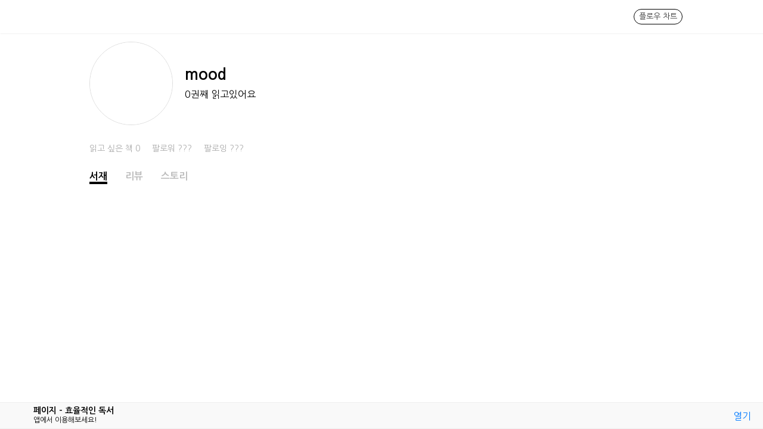

--- FILE ---
content_type: text/html; charset=utf-8
request_url: https://jff.me/@mood
body_size: 2346
content:
<!DOCTYPE html><html><head><meta name="viewport" content="width=device-width"/><meta charSet="utf-8"/><title>페이지 - 효율적인 독서</title><link rel="shortcut icon" href="/static/favicon.ico"/><link href="https://fonts.googleapis.com/css?family=Gothic+A1:400,600,700" rel="stylesheet"/><link href="https://fonts.googleapis.com/css2?family=Nanum+Gothic:wght@400;700&amp;family=Noto+Sans+KR:wght@300;400;500&amp;display=swap" rel="stylesheet"/><link href="https://fonts.googleapis.com/icon?family=Material+Icons" rel="stylesheet"/><meta data-rh="true" property="og:site_name" content="Page."/><meta data-rh="true" property="al:ios:app_name" content="Page"/><meta data-rh="true" property="al:ios:app_store_id" content="1403665238"/><meta data-rh="true" property="al:android:package" content="me.jff.page"/><meta data-rh="true" property="al:android:app_name" content="Page"/><meta property="og:type" content="article"/><meta property="og:image" content="https://firebasestorage.googleapis.com/v0/b/record-8d03f.appspot.com/o/test%2F1563459577057_5671318.jpg?alt=media&amp;token=68674b8b-7bf8-43f8-ac1d-3c1132d2fc84"/><meta property="og:title" content="mood님의 서재"/><meta property="og:url" content="https://jff.me/@mood"/><link data-rh="true" rel="canonical" href="https://jff.me/@mood"/><meta data-rh="true" property="al:web:url" content="https://jff.me/@mood"/><meta data-rh="true" property="al:ios:url" content="me.jff.page://page"/><meta property="og:description" content="Page. - Book Reviews"/><meta name="description" content="Page. - Book Reviews"/><meta name="next-head-count" content="21"/><link rel="preload" href="/_next/static/css/styles.a2e6b74d.chunk.css" as="style"/><link rel="stylesheet" href="/_next/static/css/styles.a2e6b74d.chunk.css"/><link rel="preload" href="/_next/static/SWHgqyh7OaAROHNkO1-RR/pages/%5Busername%5D.js" as="script"/><link rel="preload" href="/_next/static/SWHgqyh7OaAROHNkO1-RR/pages/_app.js" as="script"/><link rel="preload" href="/_next/static/runtime/webpack-a7f9955866c40d6fe0fc.js" as="script"/><link rel="preload" href="/_next/static/chunks/framework.d52e3b6f793670fb023a.js" as="script"/><link rel="preload" href="/_next/static/chunks/2df5cbd4.bbcac1f24bbe82627692.js" as="script"/><link rel="preload" href="/_next/static/chunks/d91e9ae9.c94d23d6d8be08272fb5.js" as="script"/><link rel="preload" href="/_next/static/chunks/ff239f9d.fc6855a11d137b9e3c93.js" as="script"/><link rel="preload" href="/_next/static/chunks/commons.1374603c0117b241482c.js" as="script"/><link rel="preload" href="/_next/static/chunks/86f932487fb01228feca2e91fc8bd0d48fb999b2.e4270129a26fa9b1d3b3.js" as="script"/><link rel="preload" href="/_next/static/runtime/main-96ed5f7cfec37ee6f5ce.js" as="script"/><link rel="preload" href="/_next/static/chunks/9b0bd5b3f5694121d5ea87a5f0199e12b7dfb0e0.f58c81950fd61f77724c.js" as="script"/><link rel="preload" href="/_next/static/chunks/styles.0a23f0cece8c72a6af97.js" as="script"/></head><body><div id="__next"><div class="app"><div></div><div class="navigation"><div class="container"><div class="left"><div class="logo"><img src="/static/logo.png" alt=""/></div></div><div class="right"><a class="reading-test" href="/lab/flow-chart">플로우 차트</a></div></div></div><div class="container main profile-view"><div class="user-info"><div class="user-profile"><div class="circle-avatar" style="max-height:140px;max-width:140px;width:100%;height:100%"><img src="/static/images/default_profile.png" style="width:auto;height:100%;max-height:140px"/></div><div><div class="username">mood</div><div class="book-count">0<!-- -->권째 읽고있어요</div></div></div><div class="user-bio"></div><div class="user-stats"><div>읽고 싶은 책 <!-- -->0</div><div>팔로워 <!-- -->???</div><div>팔로잉 <!-- -->???</div></div><div class="user-menu"></div></div><div class="profile-tabs"><div class="active">서재</div><div class="">리뷰</div><div class="">스토리</div></div><div class="profile-tab-content"><div class="book-list"><div class="layout-column"></div><div class="layout-column"></div><div class="layout-column"></div></div></div></div></div></div><script id="__NEXT_DATA__" type="application/json">{"props":{"isServer":true,"initialState":{"authReducer":{"user":null},"postReducer":{"newsFeedKeys":[],"postByBookKeys":[],"posts":{},"books":{}},"userReducer":{"users":{"60K7UAmJ5ifM9gH039mxuFpAghP2":{"id":"60K7UAmJ5ifM9gH039mxuFpAghP2","version":"0.8.0","buildNumber":"70","username":"mood","active_time":1563878742551,"osversion":"Darwin 18.6.0 Darwin Kernel Version 18.6.0: Thu Apr 25 22:14:08 PDT 2019; root:xnu-4903.262.2~2/RELEASE_ARM64_T8015","token":"c0vAyVg24Xc:APA91bFDHt6qvCNevnsOE7WOjvEvJEzkLmnncL1Mu8v_sa8woh7TyAoeqAghctFfgKG7H63mEuShaXzUF_IH_McYHg93s3h_xP-BXl5g_ZmPsKgxpNld4jIeGxixehaPDjZi6s6uFDm5","packageName":"me.jff.page","updateNoteReadTime":1563459587241,"profileImage":"https://firebasestorage.googleapis.com/v0/b/record-8d03f.appspot.com/o/test%2F1563459577057_5671318.jpg?alt=media\u0026token=68674b8b-7bf8-43f8-ac1d-3c1132d2fc84","os":"ios","description":"","posts":[],"books":[]}},"searchResult":[]},"sharedViewReducer":{"sharedData":null,"libSummary":{},"userBooks":[]},"storyReducer":{"storyFeedKeys":[],"storyByBookKeys":[],"stories":{}},"bookClubReducer":{"bookClubs":{}},"guildReducer":{"guilds":{},"guildMembers":{}}},"initialProps":{"pageProps":{"query":{"username":"@mood"},"userId":"60K7UAmJ5ifM9gH039mxuFpAghP2"}}},"page":"/[username]","query":{"username":"@mood"},"buildId":"SWHgqyh7OaAROHNkO1-RR","isFallback":false,"customServer":true}</script><script nomodule="" src="/_next/static/runtime/polyfills-410c60c04bf8ae476677.js"></script><script async="" data-next-page="/[username]" src="/_next/static/SWHgqyh7OaAROHNkO1-RR/pages/%5Busername%5D.js"></script><script async="" data-next-page="/_app" src="/_next/static/SWHgqyh7OaAROHNkO1-RR/pages/_app.js"></script><script src="/_next/static/runtime/webpack-a7f9955866c40d6fe0fc.js" async=""></script><script src="/_next/static/chunks/framework.d52e3b6f793670fb023a.js" async=""></script><script src="/_next/static/chunks/2df5cbd4.bbcac1f24bbe82627692.js" async=""></script><script src="/_next/static/chunks/d91e9ae9.c94d23d6d8be08272fb5.js" async=""></script><script src="/_next/static/chunks/ff239f9d.fc6855a11d137b9e3c93.js" async=""></script><script src="/_next/static/chunks/commons.1374603c0117b241482c.js" async=""></script><script src="/_next/static/chunks/86f932487fb01228feca2e91fc8bd0d48fb999b2.e4270129a26fa9b1d3b3.js" async=""></script><script src="/_next/static/runtime/main-96ed5f7cfec37ee6f5ce.js" async=""></script><script src="/_next/static/chunks/9b0bd5b3f5694121d5ea87a5f0199e12b7dfb0e0.f58c81950fd61f77724c.js" async=""></script><script src="/_next/static/chunks/styles.0a23f0cece8c72a6af97.js" async=""></script><script src="/_next/static/SWHgqyh7OaAROHNkO1-RR/_buildManifest.js" async=""></script><script src="/_next/static/SWHgqyh7OaAROHNkO1-RR/_ssgManifest.js" async=""></script></body></html>

--- FILE ---
content_type: text/css; charset=UTF-8
request_url: https://jff.me/_next/static/css/styles.a2e6b74d.chunk.css
body_size: 9686
content:
.shared-content {
  max-width: 600px;
  text-align: center; }
  .shared-content img {
    max-width: 100%; }
  .shared-content .shared-header {
    padding: 1rem;
    text-align: left;
    background: #eee;
    margin-bottom: 1rem; }
    .shared-content .shared-header img {
      height: 2rem; }
  .shared-content .author {
    padding: 10px;
    font-size: 1.5em; }
    .shared-content .author span {
      font-weight: bold; }
  .shared-content .book-image {
    height: 60vw;
    padding: 60px; }
    .shared-content .book-image img {
      height: 100%; }
  .shared-content .shared-article {
    text-align: left;
    padding: 20px;
    margin-top: -3px;
    line-height: 1.4;
    background: #54258333;
    font-size: 0.6em; }
  .shared-content .post-image img {
    width: 100%; }

.bottom-download {
  position: fixed;
  bottom: 0;
  left: 0;
  display: flex;
  width: 100%;
  align-items: center;
  padding: 6px 20px;
  padding-left: 10px;
  box-sizing: border-box;
  background: #f9f9f9;
  border-top: 1px solid #eee;
  border-bottom: 1px solid #eee; }
  .bottom-download .app-icon {
    width: 40px;
    border-radius: 10px; }
    .bottom-download .app-icon img {
      width: 100%; }
  .bottom-download .app-title {
    margin-left: 6px;
    display: flex;
    flex-direction: column;
    align-items: flex-start; }
    .bottom-download .app-title div:first-child {
      font-size: 14px;
      margin-bottom: 2px;
      font-weight: 600; }
    .bottom-download .app-title div:last-child {
      font-size: 12px; }
  .bottom-download .app-link {
    margin-left: auto; }
    .bottom-download .app-link a {
      color: #007aff;
      font-size: 16px; }

.speed-test {
  max-width: 720px;
  padding: 15px;
  display: flex;
  flex-direction: column;
  align-items: center; }
  .speed-test .main-image {
    max-width: 400px; }
  .speed-test .title {
    font-weight: bold;
    margin-bottom: 10px; }
  .speed-test .description {
    margin-bottom: 60px;
    color: #333;
    line-height: 1.8; }
    .speed-test .description .main-color {
      font-weight: bold;
      color: #000; }
  .speed-test .warning {
    margin-bottom: 20px;
    font-size: 14px;
    font-weight: bold; }
  .speed-test .go-to-test {
    color: #fff;
    background: #707AF0;
    padding: 10px 20px;
    font-weight: bold;
    border-radius: 30px;
    cursor: pointer;
    margin-bottom: 40px; }
  .speed-test .problem .problem-title {
    font-weight: bold;
    margin-bottom: 15px;
    font-size: 18px; }
  .speed-test .problem .problem-article {
    font-weight: 300;
    line-height: 1.8;
    letter-spacing: -0.5px;
    word-spacing: 3px; }
  .speed-test .problem .problem-ref {
    font-size: 12px;
    margin: 40px 0;
    color: #666; }
  .speed-test .problem .end-button {
    color: #fff;
    background: #3C3E41;
    padding: 10px 20px;
    font-weight: bold;
    border-radius: 30px;
    cursor: pointer;
    margin-bottom: 40px;
    text-align: center; }
  .speed-test .result {
    padding: 15px 20px;
    border: 1px solid #eee;
    box-shadow: 0px 0px 4px 0px #ddd;
    border-radius: 4px;
    width: 100%;
    max-width: 340px; }
    .speed-test .result .title {
      font-weight: bold; }
    .speed-test .result .subtitle {
      font-size: 13px; }
    .speed-test .result .wps {
      margin-top: 15px;
      text-align: center;
      font-weight: bold;
      font-size: 40px;
      color: #707AF0; }
    .speed-test .result .experiment {
      border-top: 1px solid #f5f5f5;
      padding-top: 15px;
      margin-top: 10px; }
      .speed-test .result .experiment .book {
        text-align: center; }
        .speed-test .result .experiment .book .book-title {
          text-align: left;
          font-weight: bold;
          margin: 4px 0; }
        .speed-test .result .experiment .book .book-info {
          text-align: left;
          font-size: 12px;
          color: #999;
          margin-bottom: 4px; }
        .speed-test .result .experiment .book img {
          max-width: 150px;
          max-height: 150px;
          border: 1px solid #eee; }
      .speed-test .result .experiment .estimation {
        margin-top: 15px; }
        .speed-test .result .experiment .estimation .estimation-title {
          font-size: 12px;
          font-weight: bold; }
        .speed-test .result .experiment .estimation .estimation-body {
          text-align: center;
          padding: 4px 0;
          font-size: 16px;
          font-weight: bold;
          color: #707AF0; }
  .speed-test .result-v2 {
    position: relative;
    width: 50%;
    border: 1px solid #eee; }
    @media screen and (max-width: 500px) {
      .speed-test .result-v2 {
        width: 100%; } }
    .speed-test .result-v2 > .absolute-box {
      display: flex;
      flex-direction: column; }
    .speed-test .result-v2:after {
      content: "";
      display: block;
      padding-bottom: 100%; }
    .speed-test .result-v2 .book {
      width: 100%;
      padding-top: 75%;
      /* 1:1 Aspect Ratio */
      position: relative;
      background: #f8f8f8; }
      .speed-test .result-v2 .book .absolute-box {
        display: flex;
        align-items: flex-end;
        justify-content: center; }
      .speed-test .result-v2 .book img {
        width: 80%;
        height: 80%;
        object-fit: contain; }
      .speed-test .result-v2 .book .book-belt {
        position: absolute;
        width: 100%;
        background: #0004;
        padding: 10px;
        color: #fff; }
        .speed-test .result-v2 .book .book-belt .book-title {
          font-weight: bold;
          margin-bottom: 4px; }
        .speed-test .result-v2 .book .book-belt .book-info {
          font-size: 12px; }
    .speed-test .result-v2 .test-result {
      flex: 1;
      display: flex;
      align-items: center;
      justify-content: center; }
      .speed-test .result-v2 .test-result .test-result-item {
        flex: 1;
        height: 100%;
        padding: 10px;
        display: flex;
        align-items: center;
        justify-content: center;
        position: relative; }
        .speed-test .result-v2 .test-result .test-result-item:first-child {
          border-right: 1px solid #f5f5f5; }
        .speed-test .result-v2 .test-result .test-result-item .key {
          left: 10px;
          top: 6px;
          position: absolute;
          font-size: 11px;
          font-weight: bold;
          margin-right: 4px;
          color: #999; }
        .speed-test .result-v2 .test-result .test-result-item .value {
          font-size: 20px; }
    .speed-test .result-v2 .absolute-box {
      position: absolute;
      width: 100%;
      height: 100%;
      top: 0;
      left: 0; }

/* http://meyerweb.com/eric/tools/css/reset/
   v2.0 | 20110126
   License: none (public domain)
*/
html, body, div, span, applet, object, iframe,
h1, h2, h3, h4, h5, h6, p, blockquote, pre,
a, abbr, acronym, address, big, cite, code,
del, dfn, em, img, ins, kbd, q, s, samp,
small, strike, strong, sub, sup, tt, var,
b, u, i, center,
dl, dt, dd, ol, ul, li,
fieldset, form, label, legend,
table, caption, tbody, tfoot, thead, tr, th, td,
article, aside, canvas, details, embed,
figure, figcaption, footer, header, hgroup,
menu, nav, output, ruby, section, summary,
time, mark, audio, video {
  margin: 0;
  padding: 0;
  border: 0;
  vertical-align: baseline; }

/* HTML5 display-role reset for older browsers */
article, aside, details, figcaption, figure,
footer, header, hgroup, menu, nav, section {
  display: block; }

html * {
  font-family: 'Nanum Gothic', 'Gothic A1', 'Noto Sans KR', serif;
  box-sizing: border-box;
  outline: none;
  white-space: pre-wrap; }

.main-color {
  color: #707AF0; }

a {
  text-decoration: none;
  color: #333; }

button {
  cursor: pointer;
  background-color: transparent; }

body {
  margin: 0;
  background: #fff; }

.container {
  max-width: 1010px;
  margin: 0 auto;
  width: 100%; }

.main {
  margin-top: 30px; }

.app {
  padding-top: 40px; }

.overlay-background {
  position: fixed;
  width: 100%;
  height: 100%;
  background: rgba(0, 0, 0, 0.3);
  left: 0;
  top: 0;
  z-index: 12345;
  justify-content: center;
  align-items: center;
  display: flex; }

.navigation {
  top: 0;
  left: 0;
  position: fixed;
  width: 100%;
  z-index: 1234;
  background-color: #fff;
  box-shadow: 1px 1px 1px #f3f3f3;
  height: 56px; }
  .navigation .container {
    display: flex;
    height: 100%;
    justify-content: space-between;
    align-items: center; }
    @media screen and (max-width: 600px) {
      .navigation .container > div {
        padding-left: 10px;
        padding-right: 10px; } }
    .navigation .container .right,
    .navigation .container .left {
      display: flex;
      height: 100%;
      align-items: center; }
      .navigation .container .right div,
      .navigation .container .left div {
        cursor: pointer;
        align-items: center; }
        .navigation .container .right div img,
        .navigation .container .left div img {
          height: 30px; }
      .navigation .container .right.left,
      .navigation .container .left.left {
        padding: 10px;
        padding-bottom: 5px; }
      .navigation .container .right.right > div,
      .navigation .container .right.right > a,
      .navigation .container .left.right > div,
      .navigation .container .left.right > a {
        margin-left: 30px; }
      .navigation .container .right.right div.create-post,
      .navigation .container .left.right div.create-post {
        background: #707af0;
        color: #fff;
        border-radius: 50%;
        width: 32px;
        justify-content: center;
        display: flex;
        height: 32px; }
        .navigation .container .right.right div.create-post img,
        .navigation .container .left.right div.create-post img {
          filter: grayscale(1) invert(1);
          height: 80%; }
      .navigation .container .right.right .reading-test,
      .navigation .container .left.right .reading-test {
        border: 1px solid #000;
        border-radius: 30px;
        padding: 4px 8px;
        font-size: 13px; }
      @media screen and (max-width: 500px) {
        .navigation .container .right.right,
        .navigation .container .left.right {
          font-size: 12px; } }
  .navigation .dropdown {
    height: 100%;
    display: flex;
    align-items: center;
    justify-content: center;
    position: relative; }
    .navigation .dropdown .dropdown-btn {
      width: 36px;
      height: 36px;
      border-radius: 64px;
      border: 1px solid #000;
      display: flex;
      align-items: center;
      justify-content: center; }
      .navigation .dropdown .dropdown-btn:hover {
        background: #eee; }
      .navigation .dropdown .dropdown-btn.active {
        background: #333;
        color: #fff; }
    .navigation .dropdown .dropdown-items {
      right: 0;
      top: 56px;
      position: absolute;
      background-color: #fff;
      border: none;
      box-shadow: 0px 0px 6px 0px #ddd;
      border-radius: 6px;
      width: 200px;
      font-size: 14px; }
      .navigation .dropdown .dropdown-items .item {
        position: relative;
        padding: 10px 20px; }
        .navigation .dropdown .dropdown-items .item:hover {
          background-color: #f8f8f8; }
      .navigation .dropdown .dropdown-items:before {
        background-color: #fff;
        box-shadow: -1px 1px 1px 0 rgba(200, 200, 200, 0.4);
        content: "";
        display: block;
        width: 10px;
        height: 10px;
        position: absolute;
        left: 100%;
        top: 0;
        transform: rotate(45deg);
        -moz-transform: rotate(45deg);
        -ms-transform: rotate(45deg);
        -o-transform: rotate(45deg);
        -webkit-transform: rotate(135deg);
        margin-left: -22px;
        margin-top: -4px; }

.circle-avatar {
  max-width: 40px;
  max-height: 40px;
  border-radius: 50%;
  overflow: hidden;
  border: 1px solid #ddd; }
  .circle-avatar img {
    width: 100%;
    margin-left: 50%;
    transform: translateX(-50%); }

.news-feed-post {
  padding: 0 15px;
  margin-bottom: 20px;
  max-width: 500px; }

.post-view-main {
  border: 1px solid #eee; }
  .post-view-main .post-view-article {
    padding: 15px; }
    .post-view-main .post-view-article .post-author {
      display: flex;
      flex-direction: row;
      align-items: center;
      margin-bottom: 15px; }
      .post-view-main .post-view-article .post-author .circle-avatar {
        cursor: pointer; }
      .post-view-main .post-view-article .post-author .name-and-created {
        align-items: flex-start;
        display: flex;
        flex-direction: column; }
      .post-view-main .post-view-article .post-author .author-name {
        cursor: pointer;
        font-weight: bold;
        margin-left: 15px;
        font-size: 16px; }
      .post-view-main .post-view-article .post-author .created {
        margin-left: 15px;
        font-size: 12px;
        color: #999;
        margin-top: 4px; }
      .post-view-main .post-view-article .post-author .post-menu {
        cursor: pointer;
        margin-left: auto; }
    .post-view-main .post-view-article .article {
      cursor: pointer;
      text-align: left;
      line-height: 1.6;
      white-space: pre-line;
      word-break: keep-all;
      max-height: 100px;
      overflow: hidden; }
      .post-view-main .post-view-article .article .show-more {
        color: #707AF0;
        font-size: 0.9rem;
        font-weight: bold;
        cursor: pointer; }
      .post-view-main .post-view-article .article.expanded {
        max-height: initial; }
      @media screen and (max-width: 500px) {
        .post-view-main .post-view-article .article {
          font-size: 14px;
          word-spacing: 2px;
          line-height: 1.8; } }
  .post-view-main .post-view-bottom-menu {
    display: flex;
    margin: 0 15px;
    padding: 15px 0;
    border-top: 1px solid #eee;
    align-items: center; }
    .post-view-main .post-view-bottom-menu img {
      max-width: 20px;
      max-height: 20px;
      filter: opacity(0.5) drop-shadow(0 0 0 #ccc);
      margin-right: 4px; }
    .post-view-main .post-view-bottom-menu div {
      cursor: pointer;
      margin-right: 20px;
      display: flex;
      align-items: center; }
      .post-view-main .post-view-bottom-menu div span {
        font-size: 16px;
        color: #888;
        font-weight: normal; }
      .post-view-main .post-view-bottom-menu div.menu-bookmark {
        margin-left: auto;
        margin-right: 0; }

.divider {
  height: 1px;
  background-color: #eee; }

.alert .alert-container {
  background: #fff;
  max-width: 300px;
  width: 100%; }
  .alert .alert-container .alert-message {
    padding: 20px;
    min-height: 100px;
    display: flex;
    justify-content: center;
    align-items: center;
    line-height: 1.6;
    white-space: pre; }
  .alert .alert-container .alert-ok {
    font-weight: bold;
    padding: 20px;
    text-align: center;
    cursor: pointer;
    border-top: 1px solid #ddd; }

.yesno .yesno-container {
  background: #fff;
  max-width: 300px;
  width: 100%; }
  .yesno .yesno-container .yesno-message {
    padding: 20px;
    min-height: 100px;
    display: flex;
    justify-content: center;
    align-items: center; }
  .yesno .yesno-container .yesno-buttons {
    border-top: 1px solid #eee;
    display: flex;
    flex-direction: row; }
    .yesno .yesno-container .yesno-buttons .yesno-yes, .yesno .yesno-container .yesno-buttons .yesno-no {
      flex: 1;
      font-weight: bold;
      padding: 20px;
      text-align: center;
      cursor: pointer; }
      .yesno .yesno-container .yesno-buttons .yesno-yes:hover, .yesno .yesno-container .yesno-buttons .yesno-no:hover {
        opacity: 0.7; }
    .yesno .yesno-container .yesno-buttons .yesno-no {
      border-right: 1px solid #eee; }

.default-popup .default-popup-container {
  background-color: #fff;
  border-radius: 10px; }

.default-popup .default-popup-btn {
  width: 400px;
  height: 50px;
  display: flex;
  justify-content: center;
  align-items: center;
  cursor: pointer;
  border-top: 1px solid #ccc; }
  .default-popup .default-popup-btn:first-child {
    border-top: none;
    border-radius: 10px 10px 0 0; }
  .default-popup .default-popup-btn:last-child {
    border-radius: 0 0 10px 10px; }
  .default-popup .default-popup-btn:active {
    background: #eee; }
  .default-popup .default-popup-btn.caution {
    color: #ED4969;
    font-weight: bold; }

.book-detail {
  max-width: 720px; }
  .book-detail .news-feed-post {
    margin: 20px auto; }
  .book-detail .book-info {
    padding: 15px; }
    .book-detail .book-info .cover {
      margin-bottom: 30px;
      display: flex;
      align-items: center;
      justify-content: center; }
      .book-detail .book-info .cover img {
        object-fit: contain;
        max-width: 300px;
        max-height: 300px; }
    .book-detail .book-info .title {
      margin-bottom: 10px;
      font-weight: bold;
      font-size: 30px; }
    .book-detail .book-info .sub-title {
      font-weight: bold;
      margin-bottom: 10px; }
    .book-detail .book-info .pub-info {
      color: #999; }
    @media screen and (max-width: 500px) {
      .book-detail .book-info .cover img {
        max-width: 200px;
        max-height: 200px; }
      .book-detail .book-info .title {
        font-size: 22px; } }
  .book-detail .tabs {
    margin-bottom: 20px;
    display: flex; }
    .book-detail .tabs .tab-name {
      border-bottom: 1px solid #eee;
      border-top: 1px solid #eee;
      cursor: pointer;
      padding: 10px;
      text-align: center;
      flex: 1;
      font-weight: bold;
      color: #ccc; }
      .book-detail .tabs .tab-name.active {
        color: #000; }
      .book-detail .tabs .tab-name:last-child {
        border-left: 1px solid #eee; }
      .book-detail .tabs .tab-name:first-child {
        border-right: 1px solid #eee; }
  .book-detail .book-detail-content {
    padding: 15px;
    margin-bottom: 40px; }
    .book-detail .book-detail-content .title {
      font-weight: bold;
      margin-bottom: 10px; }
    .book-detail .book-detail-content .content {
      color: #888;
      letter-spacing: -0.5px;
      word-spacing: 3px;
      line-height: 1.8; }
    .book-detail .book-detail-content .store-list div {
      margin-bottom: 15px; }
      .book-detail .book-detail-content .store-list div a {
        color: #007aff; }

.flow-chart .intro {
  margin-top: 20px;
  background: #707AF0;
  width: 100%;
  height: 100%;
  display: flex;
  flex-direction: column;
  flex: 1;
  text-align: center;
  justify-content: center;
  align-items: center;
  position: absolute;
  left: 0;
  top: 0;
  color: #fff; }
  .flow-chart .intro .title {
    font-size: 32px;
    font-weight: bold; }
    .flow-chart .intro .title .sub-title {
      font-size: 18px;
      margin: 15px;
      font-weight: normal; }
  .flow-chart .intro .description {
    margin-top: 40px;
    padding: 0 30px;
    line-height: 2.0; }
    .flow-chart .intro .description .ref {
      font-size: 12px;
      margin-top: 20px; }
      .flow-chart .intro .description .ref a {
        color: blue; }
  .flow-chart .intro .chart-list {
    background: #5c65ca;
    width: 300px;
    height: 150px;
    padding: 10px;
    margin-bottom: 20px;
    margin-top: 10px;
    overflow: auto; }
    .flow-chart .intro .chart-list div {
      text-align: left;
      padding: 5px;
      font-size: 14px;
      line-height: 1.4; }
      .flow-chart .intro .chart-list div.selected {
        color: #000;
        background: #fff;
        border-radius: 4px;
        display: flex;
        align-items: center; }
        .flow-chart .intro .chart-list div.selected img {
          height: 18px;
          margin-right: 4px; }
  .flow-chart .intro .start-btn {
    background: #fff;
    color: #000;
    padding: 20px 60px;
    font-weight: bold;
    font-size: 24px;
    border-radius: 40px;
    cursor: pointer; }

.flow-chart .tree-editor .node-editor {
  width: 400px; }
  .flow-chart .tree-editor .node-editor .question {
    width: 100%; }
    .flow-chart .tree-editor .node-editor .question input {
      width: 100%; }
  .flow-chart .tree-editor .node-editor .answer {
    display: flex; }
    .flow-chart .tree-editor .node-editor .answer div {
      flex: 1;
      margin: 10px; }
      .flow-chart .tree-editor .node-editor .answer div input {
        width: 100%; }

.flow-chart .node-printer {
  max-width: 600px;
  padding: 15px; }
  .flow-chart .node-printer .chart-name {
    font-weight: bold;
    margin: 15px 0; }
  .flow-chart .node-printer .top-menu {
    display: flex;
    margin-bottom: 40px; }
    .flow-chart .node-printer .top-menu .btn {
      cursor: pointer;
      margin-right: 20px;
      padding: 8px 15px;
      background: #ddd;
      box-shadow: 0 4px 1px 0 #bbb;
      font-size: 14px;
      display: flex;
      align-items: center;
      border-radius: 20px; }
      .flow-chart .node-printer .top-menu .btn img {
        height: 18px;
        margin-left: -10px; }
  .flow-chart .node-printer .question {
    font-weight: bold;
    font-size: 24px;
    margin-top: 25px;
    margin-bottom: 50px;
    text-align: center; }
    .flow-chart .node-printer .question .description {
      margin-top: 10px;
      font-size: 16px;
      color: #999;
      font-weight: normal; }
    .flow-chart .node-printer .question .comment {
      text-align: left;
      font-size: 12px;
      margin-bottom: 4px;
      font-weight: normal; }
  .flow-chart .node-printer .answer {
    display: flex; }
    .flow-chart .node-printer .answer div {
      flex: 1;
      cursor: pointer;
      text-align: center;
      font-weight: bold;
      margin-left: 15px;
      padding: 15px;
      border-radius: 10px; }
      .flow-chart .node-printer .answer div.yes {
        color: #fff;
        background: #707AF0;
        box-shadow: 0 4px 1px 0 #444ba9; }
        .flow-chart .node-printer .answer div.yes:active {
          transform: translateY(2px);
          box-shadow: 0 2px 1px 0 #444ba9; }
      .flow-chart .node-printer .answer div.no {
        color: #fff;
        background: #999;
        box-shadow: 0 4px 1px 0 #666; }
        .flow-chart .node-printer .answer div.no:active {
          transform: translateY(2px);
          box-shadow: 0 2px 1px 0 #666; }
      .flow-chart .node-printer .answer div:first-child {
        margin-left: 0; }

.flow-chart .selection-history {
  display: flex;
  flex-wrap: wrap;
  padding: 15px; }
  .flow-chart .selection-history .node-history {
    cursor: pointer;
    padding: 10px;
    font-weight: bold;
    background: #eee;
    clip-path: polygon(90% 0, 100% 50%, 90% 100%, 0 100%, 0 0);
    margin-right: 5px;
    margin-bottom: 10px;
    font-size: 14px; }
    .flow-chart .selection-history .node-history.yes {
      color: #fff;
      background: skyblue; }
    .flow-chart .selection-history .node-history.no {
      color: #fff;
      background: orangered; }
    .flow-chart .selection-history .node-history .answer {
      margin-left: 4px; }

.auth-main {
  height: 100vh;
  display: flex;
  flex-direction: column;
  justify-content: center;
  margin: 0 auto;
  width: 100%;
  max-width: 400px; }
  .auth-main .page-logo {
    display: flex;
    flex-direction: column;
    align-items: center; }
    .auth-main .page-logo img {
      width: 34%; }
    .auth-main .page-logo div {
      margin-top: 20px;
      color: #888; }
  .auth-main .page-illustration img {
    width: 100%; }
  .auth-main .social-auth-list div {
    padding: 15px 30px;
    color: #fff;
    font-weight: bold;
    cursor: pointer;
    margin-top: 10px;
    text-align: center;
    font-size: 14px; }
  .auth-main .social-auth-list .facebook {
    background-color: #3b5998; }
  .auth-main .social-auth-list .google {
    background-color: #db4437; }

.loading-overlay {
  z-index: 1234;
  top: 0;
  left: 0;
  position: fixed;
  width: 100%;
  height: 100%;
  background: #0004;
  display: flex;
  align-items: center;
  justify-content: center; }
  .loading-overlay .content {
    padding: 20px;
    border-radius: 15px; }

.lds-ellipsis {
  display: inline-block;
  position: relative;
  width: 64px;
  height: 64px; }

.lds-ellipsis div {
  position: absolute;
  top: 27px;
  width: 11px;
  height: 11px;
  border-radius: 50%;
  background: #fff;
  animation-timing-function: cubic-bezier(0, 1, 1, 0); }

.lds-ellipsis div:nth-child(1) {
  left: 6px;
  animation: lds-ellipsis1 0.6s infinite; }

.lds-ellipsis div:nth-child(2) {
  left: 6px;
  animation: lds-ellipsis2 0.6s infinite; }

.lds-ellipsis div:nth-child(3) {
  left: 26px;
  animation: lds-ellipsis2 0.6s infinite; }

.lds-ellipsis div:nth-child(4) {
  left: 45px;
  animation: lds-ellipsis3 0.6s infinite; }

@keyframes lds-ellipsis1 {
  0% {
    transform: scale(0); }
  100% {
    transform: scale(1); } }

@keyframes lds-ellipsis3 {
  0% {
    transform: scale(1); }
  100% {
    transform: scale(0); } }

@keyframes lds-ellipsis2 {
  0% {
    transform: translate(0, 0); }
  100% {
    transform: translate(19px, 0); } }

@charset "UTF-8";
textarea:focus, input:focus {
  outline: none; }

.search-book {
  width: 100%; }
  .search-book .horizontal-book-list {
    margin-bottom: 20px; }
    .search-book .horizontal-book-list .list-name {
      font-weight: bold;
      border-bottom: 1px solid #eee;
      padding-bottom: 6px; }
    .search-book .horizontal-book-list .book-list {
      overflow: auto;
      display: flex;
      width: 100%;
      height: 230px;
      padding: 15px 0;
      box-sizing: border-box; }
      .search-book .horizontal-book-list .book-list > div {
        margin-right: 20px;
        display: inline-block;
        width: unset;
        text-align: center; }
        .search-book .horizontal-book-list .book-list > div img {
          display: block;
          cursor: pointer;
          border: 1px solid #ddd;
          height: 100%; }
  .search-book .search-book-input {
    display: flex;
    justify-content: center;
    margin-bottom: 20px; }
    .search-book .search-book-input form {
      position: relative;
      display: inline-block; }
    .search-book .search-book-input input {
      padding: 10px 15px;
      font-size: 16px;
      min-width: 350px;
      border: 4px solid #707AF0;
      border-radius: 5px; }
      .search-book .search-book-input input::placeholder {
        color: #bbb; }
    .search-book .search-book-input .clear-input {
      position: absolute;
      height: 100%;
      top: 0;
      right: 0;
      justify-content: flex-end;
      align-items: center;
      display: flex;
      padding: 10px;
      box-sizing: border-box; }
      .search-book .search-book-input .clear-input span {
        cursor: pointer;
        width: 15px;
        height: 15px;
        color: #fff;
        background: #ccc;
        border-radius: 50%;
        display: flex;
        align-items: center;
        justify-content: center;
        font-size: 12px; }
  .search-book .search-result-item {
    cursor: pointer;
    display: flex;
    align-items: center;
    justify-content: center;
    height: 200px;
    margin-bottom: 15px; }
    .search-book .search-result-item .book-image {
      display: flex;
      align-items: center;
      justify-content: center;
      padding: 15px;
      -webkit-box-sizing: border-box;
      -moz-box-sizing: border-box;
      box-sizing: border-box;
      width: 33%;
      height: 100%;
      background: #ddd; }
      .search-book .search-result-item .book-image img {
        height: 100%; }
    .search-book .search-result-item .book-info {
      margin-left: 15px;
      width: 100%; }
      .search-book .search-result-item .book-info .title {
        font-weight: bold;
        margin-bottom: 15px; }
      .search-book .search-result-item .book-info .author, .search-book .search-result-item .book-info .publisher {
        font-size: 14px;
        margin-bottom: 4px;
        color: #888; }

.post-form {
  width: 100%; }
  .post-form .image-list {
    margin-bottom: 20px;
    display: flex; }
    .post-form .image-list div {
      cursor: pointer;
      height: 120px;
      margin-right: 15px; }
    .post-form .image-list div.selected-book-image {
      display: inline-block; }
      .post-form .image-list div.selected-book-image img {
        border: 1px solid #ddd;
        display: block;
        height: 100%;
        margin-right: 10px; }
    .post-form .image-list div.uploaded-image img {
      border: 1px solid #ddd;
      display: block;
      height: 100%; }
    .post-form .image-list div.input-image {
      width: 120px;
      display: flex;
      align-items: center;
      justify-content: center;
      background-color: #ddd;
      color: #fff; }
      .post-form .image-list div.input-image label {
        cursor: pointer;
        width: 100%;
        height: 100%;
        display: flex;
        justify-content: center;
        align-items: center; }
      .post-form .image-list div.input-image input[type="file"] {
        /* 파일 필드 숨기기 */
        position: absolute;
        width: 1px;
        height: 1px;
        padding: 0;
        margin: -1px;
        overflow: hidden;
        clip: rect(0, 0, 0, 0);
        border: 0; }
      .post-form .image-list div.input-image img {
        filter: grayscale(1) invert(1);
        width: 40px; }
  .post-form .article-form {
    height: 100%;
    min-height: 500px; }
    .post-form .article-form textarea {
      padding: 15px;
      height: 100%;
      resize: none;
      border: none;
      width: 100%;
      font-size: 20px;
      background: #fafafa; }
  .post-form .post-form-menu {
    background-color: #fcfcfc;
    border: 1px solid #eee;
    width: 100%;
    padding: 10px 15px; }
    .post-form .post-form-menu .container {
      align-items: center; }
      .post-form .post-form-menu .container div {
        cursor: pointer;
        display: flex;
        align-items: center;
        margin-right: 20px;
        font-weight: bold; }
      .post-form .post-form-menu .container div:last-child {
        margin-left: auto;
        margin-right: 0; }
      .post-form .post-form-menu .container div img {
        width: 26px;
        margin-right: 6px; }
    .post-form .post-form-menu .save {
      background-color: #707AF0;
      color: #fff;
      padding: 8px 20px;
      font-size: 14px;
      font-weight: bold;
      -webkit-border-radius: 4px;
      -moz-border-radius: 4px;
      border-radius: 4px; }

.user-profile-view {
  width: 100%; }
  .user-profile-view .user-info {
    padding: 15px;
    display: flex; }
    .user-profile-view .user-info .profile-image {
      display: flex;
      align-items: center;
      justify-content: center;
      -webkit-border-radius: 50%;
      -moz-border-radius: 50%;
      border-radius: 50%;
      background: #eee;
      width: 150px;
      height: 150px; }
      .user-profile-view .user-info .profile-image img {
        width: 100%;
        height: 100%;
        border-radius: 50%; }
        .user-profile-view .user-info .profile-image img.profile-icon {
          width: 60%;
          height: 60%;
          filter: opacity(0.3); }
    .user-profile-view .user-info .user-social-info {
      flex: auto;
      margin-left: 30px; }
      .user-profile-view .user-info .user-social-info .username {
        font-weight: bold;
        font-size: 1.2em; }
    .user-profile-view .user-info .logout {
      cursor: pointer;
      background-color: #fff;
      padding: 4px 8px;
      border: 1px solid #aaa;
      border-radius: 2px;
      color: #aaa;
      text-align: center; }


.book-club-card {
  max-width: 600px;
  border: 1px solid #f5f5f5; }
  .book-club-card .book-club-card-info {
    cursor: pointer;
    display: flex;
    flex-direction: row; }
    .book-club-card .book-club-card-info .book-club-card-image {
      text-align: center;
      background: #f5f5f5;
      padding: 15px;
      width: 150px;
      height: 150px; }
      .book-club-card .book-club-card-info .book-club-card-image img {
        height: 100%; }
    .book-club-card .book-club-card-info .book-club-card-detail {
      display: flex;
      flex-direction: column;
      padding: 15px; }
      .book-club-card .book-club-card-info .book-club-card-detail .book-title {
        font-weight: bold; }
  .book-club-card .book-club-card-menu {
    border-top: 1px solid #f5f5f5;
    padding: 10px;
    display: flex;
    flex-direction: row; }
    .book-club-card .book-club-card-menu .name-and-created {
      flex: 1;
      display: flex;
      flex-direction: column;
      align-items: flex-start;
      justify-content: center;
      margin-left: 10px; }
      .book-club-card .book-club-card-menu .name-and-created .author-name {
        cursor: pointer;
        font-weight: 400;
        font-size: 14px; }
      .book-club-card .book-club-card-menu .name-and-created .created {
        font-size: 12px;
        color: #999;
        margin-top: 4px; }
    .book-club-card .book-club-card-menu .menu {
      display: flex;
      align-items: center;
      margin-right: 10px; }
      .book-club-card .book-club-card-menu .menu > div {
        display: flex;
        flex-direction: row;
        margin-left: 15px;
        align-items: center; }
        .book-club-card .book-club-card-menu .menu > div span {
          margin-left: 10px; }
      .book-club-card .book-club-card-menu .menu img {
        max-width: 24px;
        max-height: 24px; }
      @media screen and (max-width: 500px) {
        .book-club-card .book-club-card-menu .menu img {
          max-width: 20px;
          max-height: 20px; } }

.image-slider {
  position: relative;
  width: 100%;
  height: 0;
  padding-bottom: 75%;
  text-align: center;
  overflow: hidden; }
  .image-slider .arrow {
    display: flex;
    top: 0;
    position: absolute;
    height: 100%;
    width: 100%;
    opacity: 0.0;
    transition: opacity 0.5s; }
    .image-slider .arrow:hover {
      opacity: 1.0; }
    .image-slider .arrow div {
      align-self: center;
      cursor: pointer;
      background: #707AF0;
      border-radius: 50%;
      height: 25px;
      width: 25px;
      margin: 0 10px; }
      .image-slider .arrow div i {
        color: #fff; }
    .image-slider .arrow .arrow-left {
      margin-right: auto; }
    .image-slider .arrow .arrow-right {
      margin-left: auto; }
  .image-slider .image-slider-length {
    top: 0;
    right: 0;
    position: absolute;
    margin: 10px;
    background: rgba(0, 0, 0, 0.3);
    color: #fff;
    border-radius: 50%;
    padding: 5px;
    font-size: 0.8em; }
  .image-slider .book-detail-info {
    cursor: pointer;
    top: 0;
    left: 0;
    position: absolute;
    margin: 10px;
    color: #777;
    display: flex;
    align-items: center;
    font-size: 0.8em;
    font-weight: bold; }
    .image-slider .book-detail-info i {
      font-size: 16px;
      margin-right: 4px; }

.image-slider-content-image img {
  max-width: 100%;
  object-fit: cover;
  width: 100%;
  height: 100%; }

.image-slider-content-book {
  background: #f8f8f8;
  position: relative;
  width: 100%;
  height: 0;
  padding-bottom: 75%;
  text-align: center;
  overflow: hidden; }
  .image-slider-content-book img:first-child {
    max-height: 70%;
    position: absolute;
    top: 30%;
    left: 0;
    right: 0;
    margin-left: auto;
    margin-right: auto; }
  .image-slider-content-book .image-slider-content-book-belt {
    background: #99999999;
    bottom: 0;
    position: absolute;
    width: 100%;
    padding: 15px;
    color: #fff;
    text-align: left;
    font-size: 1em;
    box-sizing: border-box; }
    .image-slider-content-book .image-slider-content-book-belt .book-title {
      display: block;
      /* or inline-block */
      text-overflow: ellipsis;
      word-wrap: break-word;
      overflow: hidden;
      max-height: 1.8em;
      font-weight: bold; }
    .image-slider-content-book .image-slider-content-book-belt .book-author {
      margin-top: 4px;
      font-size: 0.7em;
      display: block;
      /* or inline-block */
      text-overflow: ellipsis;
      word-wrap: break-word;
      overflow: hidden;
      max-height: 1.8em; }
    @media screen and (max-width: 500px) {
      .image-slider-content-book .image-slider-content-book-belt {
        padding: 8px 15px; } }

.home div {
  align-items: center;
  justify-content: center; }
  .home div img {
    max-width: 100%; }

.home .aladin-ref {
  text-align: right; }

@media screen and (max-width: 500px) {
  .home .aladin-ref {
    font-size: 10px;
    padding-right: 15px; } }

.home .download {
  display: flex; }

.home .item-title {
  width: 100%;
  font-weight: bold;
  margin-top: 60px;
  margin-bottom: 30px;
  font-size: 24px; }

.home .search {
  border: 10px solid #707AF0;
  position: relative; }
  .home .search input {
    border: none;
    font-size: 30px;
    width: 100%;
    padding: 15px 100px 15px 15px; }
  .home .search .search-button {
    height: 100%;
    right: 15px;
    top: 0;
    position: absolute;
    display: flex;
    justify-content: center;
    align-items: center; }
    .home .search .search-button button {
      color: #707AF0;
      font-size: 30px;
      border: none; }

.home .story-card-container {
  padding-bottom: 30px;
  margin-bottom: 30px;
  border-bottom: 1px solid #eee; }

.home .news-feed-post {
  margin: 20px auto; }

@media screen and (max-width: 500px) {
  .home .item-title {
    padding-left: 15px;
    font-size: 18px;
    margin-bottom: 20px; }
  .home .search {
    border: 4px solid #707AF0;
    margin: 15px; }
    .home .search input {
      font-size: 1.3rem;
      padding: 10px 60px 10px 10px; }
    .home .search .search-button {
      right: 0px; }
      .home .search .search-button button {
        font-size: 1.3rem; } }

.loading-indicator {
  position: fixed;
  width: 100%;
  height: 100%;
  background: rgba(0, 0, 0, 0.3);
  left: 0;
  top: 0;
  z-index: 1000;
  justify-content: center;
  align-items: center;
  display: flex; }
  .loading-indicator .lds-ellipsis {
    display: inline-block;
    position: relative;
    width: 80px;
    height: 80px; }
  .loading-indicator .lds-ellipsis div {
    position: absolute;
    top: 33px;
    width: 13px;
    height: 13px;
    border-radius: 50%;
    background: #fff;
    animation-timing-function: cubic-bezier(0, 1, 1, 0); }
  .loading-indicator .lds-ellipsis div:nth-child(1) {
    left: 8px;
    animation: lds-ellipsis1 0.6s infinite; }
  .loading-indicator .lds-ellipsis div:nth-child(2) {
    left: 8px;
    animation: lds-ellipsis2 0.6s infinite; }
  .loading-indicator .lds-ellipsis div:nth-child(3) {
    left: 32px;
    animation: lds-ellipsis2 0.6s infinite; }
  .loading-indicator .lds-ellipsis div:nth-child(4) {
    left: 56px;
    animation: lds-ellipsis3 0.6s infinite; }

@keyframes lds-ellipsis1 {
  0% {
    transform: scale(0); }
  100% {
    transform: scale(1); } }

@keyframes lds-ellipsis3 {
  0% {
    transform: scale(1); }
  100% {
    transform: scale(0); } }

@keyframes lds-ellipsis2 {
  0% {
    transform: translate(0, 0); }
  100% {
    transform: translate(24px, 0); } }

.profile-view .user-info {
  padding: 0 15px; }
  .profile-view .user-info .user-profile {
    display: flex;
    align-items: center; }
    .profile-view .user-info .user-profile div:first-child {
      margin-right: 20px; }
    .profile-view .user-info .user-profile .username {
      font-weight: bold;
      font-size: 26px;
      margin-bottom: 10px; }
  .profile-view .user-info .user-bio {
    font-size: 14px;
    margin: 30px 0; }
  .profile-view .user-info .user-stats {
    display: flex;
    margin: 30px 0; }
    .profile-view .user-info .user-stats div {
      cursor: pointer;
      color: #aaa;
      margin-right: 20px;
      font-size: 14px; }

@media screen and (max-width: 500px) {
  .profile-view .user-info .user-profile div:first-child {
    margin-right: 15px; }
  .profile-view .user-info .user-profile .username {
    font-weight: 800;
    font-size: 20px;
    margin-bottom: 6px; }
  .profile-view .user-info .user-profile .book-count {
    font-size: 12px;
    color: #999; }
  .profile-view .user-info .user-bio {
    margin: 15px 0; }
  .profile-view .user-info .user-stats {
    margin: 15px 0; }
    .profile-view .user-info .user-stats div {
      margin-right: 14px;
      font-size: 13px; } }

.profile-view .profile-tabs {
  padding: 0 15px;
  display: flex;
  margin-bottom: 15px; }
  .profile-view .profile-tabs > div {
    cursor: pointer;
    font-size: 16px;
    font-weight: bold;
    padding-bottom: 2px;
    margin-right: 30px;
    color: #bbb; }
    .profile-view .profile-tabs > div.active {
      color: #000;
      border-bottom: 4px solid #000; }

.profile-view .book-list {
  width: 100%;
  display: flex;
  justify-content: space-between;
  margin-bottom: 20vw;
  padding: 0 15px; }
  .profile-view .book-list .layout-column {
    flex: 1;
    display: flex;
    flex-direction: column; }
    .profile-view .book-list .layout-column .layout-book {
      margin: 2.5vw;
      max-width: 100%;
      padding-top: 130%;
      background: #eee; }
    .profile-view .book-list .layout-column .book {
      margin: 1.5vw; }
      .profile-view .book-list .layout-column .book img {
        cursor: pointer;
        width: 100%;
        border: 1px solid #eee; }

.story-detail {
  margin-top: 0 !important;
  max-width: 720px !important; }
  .story-detail .deleted-page {
    padding: 30px;
    text-align: center; }
  .story-detail .cover-image {
    position: relative;
    width: 100%;
    padding-top: 66%; }
    .story-detail .cover-image div {
      position: absolute;
      top: 0;
      left: 0;
      bottom: 0;
      right: 0; }
      .story-detail .cover-image div img {
        cursor: pointer;
        height: 100%;
        width: 100%;
        object-fit: cover; }
  .story-detail .story-book {
    font-weight: bold;
    margin: 15px 0;
    padding-top: 15px; }
  .story-detail .story-title {
    padding: 0 20px;
    margin-top: 30px;
    font-size: 28px;
    font-weight: 300; }
  .story-detail .top-author-info {
    padding: 0 20px;
    display: flex;
    margin-top: 30px; }
    .story-detail .top-author-info .username {
      display: flex;
      flex-direction: column;
      justify-content: center;
      margin-left: 15px; }
      .story-detail .top-author-info .username .created {
        margin-top: 8px;
        color: #999;
        font-size: 13px; }
    @media screen and (max-width: 500px) {
      .story-detail .top-author-info .username .created {
        margin-top: 4px;
        font-size: 12px; } }
    .story-detail .top-author-info .social-menu {
      margin-left: auto; }
      .story-detail .top-author-info .social-menu img {
        width: 20px; }
  .story-detail .story-inputs {
    margin-top: 30px; }
    .story-detail .story-inputs .input {
      margin-bottom: 15px; }
      .story-detail .story-inputs .input .text {
        font-weight: 300;
        padding: 0 20px;
        font-size: 18px;
        color: #333;
        letter-spacing: -0.5px;
        word-spacing: 3px;
        line-height: 1.8; }
        .story-detail .story-inputs .input .text.bold {
          font-weight: 500; }
      .story-detail .story-inputs .input .divider {
        margin: 30px 0;
        text-align: center; }
        .story-detail .story-inputs .input .divider span {
          margin: 40px; }
      .story-detail .story-inputs .input .image img {
        width: 100%; }
      .story-detail .story-inputs .input .image .caption {
        text-align: center;
        color: #999;
        font-size: 14px;
        margin-top: 2px; }
      .story-detail .story-inputs .input .link {
        border: 1px solid #eee;
        cursor: pointer; }
        .story-detail .story-inputs .input .link .image-container {
          position: relative;
          width: 100%;
          padding-top: 50%; }
          .story-detail .story-inputs .input .link .image-container img {
            position: absolute;
            top: 0;
            left: 0;
            bottom: 0;
            right: 0;
            cursor: pointer;
            height: 100%;
            width: 100%;
            object-fit: cover; }
        .story-detail .story-inputs .input .link .title {
          font-weight: bold;
          padding: 10px;
          line-height: 1.6; }
        .story-detail .story-inputs .input .link .description {
          padding: 0 10px;
          line-height: 1.6;
          font-size: 14px;
          color: #999;
          max-height: 40px;
          text-overflow: ellipsis;
          overflow: hidden; }
        .story-detail .story-inputs .input .link .host {
          margin-bottom: 10px;
          padding: 10px;
          color: #999;
          font-size: 14px; }
  .story-detail .bottom-social-menu {
    border-top: 1px solid #eee;
    padding: 30px 20px;
    margin-top: 15px;
    display: flex;
    flex-direction: row;
    align-items: center; }
    .story-detail .bottom-social-menu .align-right {
      margin-left: auto;
      display: flex;
      flex-direction: row;
      align-items: center; }
    .story-detail .bottom-social-menu .icon-button {
      display: flex;
      flex-direction: row;
      align-items: center;
      cursor: pointer; }
      .story-detail .bottom-social-menu .icon-button:hover {
        opacity: 0.6; }
      .story-detail .bottom-social-menu .icon-button img {
        height: 20px;
        margin-right: 4px; }
    @media screen and (max-width: 500px) {
      .story-detail .bottom-social-menu {
        padding: 15px 20px; }
        .story-detail .bottom-social-menu .icon-button {
          font-size: 14px; }
          .story-detail .bottom-social-menu .icon-button img {
            height: 16px; } }
  .story-detail .bottom-author-info {
    padding: 0 20px 30px 20px;
    border-bottom: 1px solid #eee; }
    .story-detail .bottom-author-info .title {
      display: flex;
      line-height: 1.2;
      color: #999;
      font-weight: 500;
      margin-top: 30px;
      margin-bottom: 15px; }
    .story-detail .bottom-author-info .author-info {
      display: flex;
      flex-direction: row; }
      .story-detail .bottom-author-info .author-info > a:first-child > div:first-child {
        margin-right: 15px; }
      .story-detail .bottom-author-info .author-info .username {
        margin-bottom: 10px; }
      .story-detail .bottom-author-info .author-info .description {
        color: #999; }
      .story-detail .bottom-author-info .author-info .follow-button {
        margin-left: auto; }
        .story-detail .bottom-author-info .author-info .follow-button div {
          cursor: pointer;
          border: 1px solid #333;
          padding: 8px 16px;
          border-radius: 4px; }
          .story-detail .bottom-author-info .author-info .follow-button div:hover {
            opacity: 0.6; }
    @media screen and (max-width: 500px) {
      .story-detail .bottom-author-info .title {
        font-size: 14px; }
      .story-detail .bottom-author-info .author-info .username {
        margin-bottom: 6px; }
      .story-detail .bottom-author-info .author-info .description {
        color: #999;
        font-size: 12px; }
      .story-detail .bottom-author-info .author-info .follow-button div {
        cursor: pointer;
        border: 1px solid #333;
        padding: 6px 14px;
        border-radius: 2px;
        font-size: 12px; } }
  .story-detail .comment-block {
    padding: 30px 0; }
    .story-detail .comment-block .comment-block-header {
      padding: 0 20px; }
      .story-detail .comment-block .comment-block-header .icon-button {
        display: flex;
        flex-direction: row;
        align-items: center;
        cursor: pointer; }
        .story-detail .comment-block .comment-block-header .icon-button:hover {
          opacity: 0.6; }
        .story-detail .comment-block .comment-block-header .icon-button img {
          height: 20px;
          margin-right: 4px; }
      @media screen and (max-width: 500px) {
        .story-detail .comment-block .comment-block-header .icon-button {
          font-size: 14px; }
          .story-detail .comment-block .comment-block-header .icon-button img {
            height: 16px; } }

.icon-button {
  display: flex;
  flex-direction: row;
  align-items: center;
  cursor: pointer; }
  .icon-button:hover {
    opacity: 0.6; }
  .icon-button img {
    height: 20px;
    margin-right: 4px; }

/*
justify: main axis
align item: cross axis
*/
.shared-lib {
  margin: 0 auto;
  display: flex;
  flex-direction: column;
  align-items: center;
  justify-content: center; }
  @media screen and (min-width: 800px) {
    .shared-lib {
      width: 80%; } }
  @media screen and (max-width: 800px) {
    .shared-lib {
      width: 95%; } }
  .shared-lib .shared-lib-header {
    margin-top: 3vw;
    margin-bottom: 3vw;
    width: 100%; }
    .shared-lib .shared-lib-header .profile-image {
      margin-bottom: 2.5vw; }
    .shared-lib .shared-lib-header .username {
      font-weight: bold;
      font-size: 1.2rem; }
    .shared-lib .shared-lib-header .book-count {
      margin-top: 1.5vw;
      margin-right: 1vw;
      margin-left: 1vw;
      font-size: 0.8rem; }
    .shared-lib .shared-lib-header .wanna-read {
      width: 100%;
      text-align: right;
      margin-bottom: 3vw; }
    .shared-lib .shared-lib-header .description {
      margin-top: 2vw;
      font-size: 1rem; }
  .shared-lib .book-list {
    width: 100%;
    display: flex;
    justify-content: space-between;
    margin-bottom: 20vw; }
    .shared-lib .book-list .layout-column {
      flex: 1;
      display: flex;
      flex-direction: column; }
      .shared-lib .book-list .layout-column .layout-book {
        margin: 2.5vw;
        max-width: 100%;
        padding-top: 130%;
        background: #eee; }
      .shared-lib .book-list .layout-column .book {
        margin: 1.5vw;
        border: 1px solid #eee; }
        .shared-lib .book-list .layout-column .book img {
          width: 100%; }

.row {
  display: flex;
  flex-direction: row;
  align-items: center; }
  .row.align-center {
    justify-content: center; }

.column {
  display: flex;
  flex-direction: column;
  align-items: center; }
  .column.space-evenly {
    height: 100%; }
    .column.space-evenly div {
      flex: 1; }

.post-layout {
  max-width: 400px; }
  .post-layout .book-container {
    position: relative;
    width: 100%;
    height: 0;
    padding-bottom: 75%;
    text-align: center;
    overflow: hidden; }

.story-card .story-info {
  display: flex;
  flex-direction: row; }
  .story-card .story-info:hover {
    opacity: 0.6;
    cursor: pointer; }
  .story-card .story-info .story-text {
    flex: 1;
    align-items: flex-start;
    margin-right: 20px; }
    .story-card .story-info .story-text .title div {
      text-align: initial;
      font-weight: 600;
      font-size: 1.5rem;
      margin-bottom: 20px; }
    .story-card .story-info .story-text .body div {
      font-weight: 300;
      text-align: initial;
      line-height: 1.6;
      font-size: 1.2rem; }
  .story-card .story-info .story-image {
    width: 150px;
    height: 150px; }
    .story-card .story-info .story-image img {
      width: 100%;
      height: 100%; }
  @media screen and (max-width: 500px) {
    .story-card .story-info .story-text {
      margin-right: 20px; }
      .story-card .story-info .story-text .title div {
        font-size: 1.2rem;
        margin-bottom: 10px; }
      .story-card .story-info .story-text .body div {
        line-height: 1.2;
        font-size: 0.8rem; }
    .story-card .story-info .story-image {
      width: 80px;
      height: 80px; } }

.story-card .story-author-menu {
  margin-top: 10px;
  display: flex;
  justify-content: flex-start; }
  .story-card .story-author-menu .name-and-created {
    flex: 1;
    margin-left: 10px;
    align-items: flex-start;
    display: flex;
    flex-direction: column; }
    .story-card .story-author-menu .name-and-created .author-name {
      cursor: pointer;
      font-weight: 400;
      font-size: 14px; }
    .story-card .story-author-menu .name-and-created .created {
      font-size: 12px;
      color: #999;
      margin-top: 4px; }
  .story-card .story-author-menu .menu {
    display: flex;
    align-items: center;
    margin-right: 10px; }
    .story-card .story-author-menu .menu > div {
      margin-left: 15px; }
    .story-card .story-author-menu .menu img {
      max-width: 24px;
      max-height: 24px; }
    @media screen and (max-width: 500px) {
      .story-card .story-author-menu .menu img {
        max-width: 20px;
        max-height: 20px; } }

.book-small-card {
  cursor: pointer;
  margin-bottom: 2px;
  display: flex;
  flex-direction: row; }
  .book-small-card:hover {
    opacity: 0.6; }
  .book-small-card .book-image {
    background: #eee;
    width: 150px;
    height: 150px;
    display: flex;
    align-items: center;
    justify-content: center; }
    .book-small-card .book-image img {
      height: 80%; }
  .book-small-card .book-info {
    flex: 1;
    padding: 0 30px;
    display: flex;
    flex-direction: column;
    justify-content: center;
    align-items: flex-start; }
    .book-small-card .book-info .title {
      font-weight: bold;
      font-size: 20px;
      text-align: left; }
    .book-small-card .book-info .author, .book-small-card .book-info .publisher {
      text-align: left;
      margin-top: 15px;
      font-size: 16px;
      color: #999;
      font-weight: bold; }
  @media screen and (max-width: 500px) {
    .book-small-card .book-image {
      background: #eee;
      width: 90px;
      height: 90px;
      display: flex;
      align-items: center;
      justify-content: center; }
      .book-small-card .book-image img {
        height: 85%; }
    .book-small-card .book-info {
      flex: 1;
      padding: 0 15px;
      display: flex;
      flex-direction: column;
      justify-content: center; }
      .book-small-card .book-info .title {
        font-weight: bold;
        font-size: 16px;
        margin-bottom: 4px;
        max-height: 40px;
        overflow: hidden; }
      .book-small-card .book-info .author, .book-small-card .book-info .publisher {
        margin-top: 2px;
        font-size: 12px;
        color: #999;
        font-weight: 400; } }


.guild-small-card {
  flex-direction: row;
  display: flex; }
  .guild-small-card .guild-icon {
    width: 100px;
    height: 100px; }
    .guild-small-card .guild-icon img {
      width: 100%;
      height: 100%; }

.guild-profile-view .guild-info {
  display: flex; }

.guild-profile-view .guild-icon {
  margin: 40px;
  width: 150px;
  height: 150px; }
  @media (max-width: 600px) {
    .guild-profile-view .guild-icon {
      margin: 20px;
      width: 80px;
      height: 80px; } }
  .guild-profile-view .guild-icon img {
    width: 100%;
    height: 100%;
    border-radius: 10px; }

.guild-profile-view .guild-stats {
  flex: 1;
  justify-content: center;
  display: flex;
  flex-direction: column; }
  .guild-profile-view .guild-stats .guild-name {
    font-weight: bold;
    font-size: 26px;
    margin-bottom: 15px; }
  .guild-profile-view .guild-stats .stats {
    display: flex; }
    .guild-profile-view .guild-stats .stats .stat-item {
      flex: 1;
      display: flex;
      font-size: 18px; }
      .guild-profile-view .guild-stats .stats .stat-item .stat-value {
        font-weight: bold;
        margin-left: 6px; }

.admin-search-user form {
  margin-bottom: 30px; }
  .admin-search-user form input {
    margin: 0 15px; }

.admin-search-user .search-result-user {
  display: flex;
  flex-direction: row;
  padding: 20px;
  margin-bottom: 20px;
  align-items: center; }
  .admin-search-user .search-result-user .search-result-user-name {
    margin-left: 15px;
    flex: 1; }
    .admin-search-user .search-result-user .search-result-user-name div:first-child {
      font-weight: bold;
      margin-bottom: 4px; }
  .admin-search-user .search-result-user .search-result-user-select-btn {
    cursor: pointer;
    background: #000;
    color: #fff;
    font-weight: bold;
    padding: 10px 20px;
    border-radius: 4px; }
    .admin-search-user .search-result-user .search-result-user-select-btn:hover {
      opacity: 0.7; }

.admin-search-user .user-books .book-list {
  margin-bottom: 20px; }
  .admin-search-user .user-books .book-list .title {
    margin-bottom: 6px;
    font-weight: bold; }
  .admin-search-user .user-books .book-list .horizontal-list {
    display: flex;
    overflow: auto; }
    .admin-search-user .user-books .book-list .horizontal-list div {
      margin-right: 15px; }
      .admin-search-user .user-books .book-list .horizontal-list div img {
        cursor: pointer;
        max-height: 100px;
        border: 1px solid #ccc; }

.user {
  margin-bottom: 20px;
  border: 1px solid #eee; }
  .user .user-info-item {
    display: flex; }
    .user .user-info-item .key {
      padding: 10px;
      width: 150px;
      overflow: hidden;
      border-right: 1px solid #eee; }
    .user .user-info-item .value {
      padding: 10px;
      flex: 1;
      word-break: break-all; }
      .user .user-info-item .value img {
        width: 60px; }

.admin-home .tabs {
  display: flex;
  margin-bottom: 40px; }
  .admin-home .tabs .tab {
    margin-right: 15px;
    padding: 8px 15px;
    text-align: center;
    font-weight: bold;
    background-color: #eee;
    color: #999;
    border-radius: 4px;
    cursor: pointer; }
    .admin-home .tabs .tab.active {
      background-color: #707AF0;
      color: #fff; }

.admin-home .admin-navigation {
  display: flex;
  margin-bottom: 20px;
  border-bottom: 1px solid #ddd; }
  .admin-home .admin-navigation .item {
    text-align: center;
    width: 140px;
    cursor: pointer;
    padding: 10px 15px; }
    .admin-home .admin-navigation .item:hover {
      background-color: #f5f5f5; }
    .admin-home .admin-navigation .item.active {
      color: #fff;
      background-color: #333;
      font-weight: bold;
      border-bottom: 2px solid #000; }

.admin-feedback {
  display: flex;
  flex-direction: row; }
  .admin-feedback .feedback-room-list {
    width: 320px;
    overflow: auto;
    height: 85vh; }
    .admin-feedback .feedback-room-list .feedback-small-card {
      cursor: pointer;
      border-bottom: 1px solid #eee;
      border-left: 2px solid #fff; }
      .admin-feedback .feedback-room-list .feedback-small-card:hover {
        background-color: #f8f8f8;
        border-left: 2px solid #eee; }
      .admin-feedback .feedback-room-list .feedback-small-card.active {
        background-color: #f5f5f5;
        border-left: 2px solid #000; }
      .admin-feedback .feedback-room-list .feedback-small-card .info {
        padding: 10px; }
        .admin-feedback .feedback-room-list .feedback-small-card .info .time {
          color: #999;
          font-size: 12px; }
      .admin-feedback .feedback-room-list .feedback-small-card .msg {
        padding: 10px; }
  .admin-feedback .feedback-chat-container {
    border-left: 1px solid #ccc;
    flex: 1;
    background-color: #f5f5f5;
    height: 85vh;
    overflow: auto; }
    .admin-feedback .feedback-chat-container .chats {
      padding: 15px; }
      .admin-feedback .feedback-chat-container .chats .chat {
        padding: 15px;
        margin-bottom: 15px;
        width: 80%; }
        .admin-feedback .feedback-chat-container .chats .chat.admin {
          background-color: #707AF0;
          color: #fff;
          margin-left: auto; }
        .admin-feedback .feedback-chat-container .chats .chat.user {
          background-color: #eee; }
        .admin-feedback .feedback-chat-container .chats .chat img {
          width: 100%; }
    .admin-feedback .feedback-chat-container .empty-chat-note {
      color: #999;
      height: 100%;
      margin: 0 auto;
      display: flex;
      align-items: center;
      justify-content: center;
      font-size: 20px; }

.admin-faq .faq-item {
  margin-top: 15px; }
  .admin-faq .faq-item .question {
    cursor: pointer;
    font-weight: bold;
    font-size: 18px; }
    .admin-faq .faq-item .question:hover {
      opacity: 0.6; }
  .admin-faq .faq-item .answer {
    margin-top: 15px;
    display: flex; }
    .admin-faq .faq-item .answer img {
      max-width: 400px; }
    .admin-faq .faq-item .answer .number {
      font-weight: bold;
      padding-right: 15px;
      border-right: 1px solid #999;
      margin-right: 15px; }

.admin-notice .notice-item {
  padding: 10px;
  cursor: pointer; }

.admin-notice .notice-top-menu-btn {
  display: inline-block;
  cursor: pointer;
  margin-bottom: 15px;
  padding: 15px;
  font-weight: 600; }
  .admin-notice .notice-top-menu-btn:hover {
    background-color: #f5f5f5; }

.admin-notice .notice-form .notice-form-item {
  display: flex;
  align-items: center;
  padding: 15px 0; }
  .admin-notice .notice-form .notice-form-item .notice-form-item-removal {
    display: flex;
    width: 40px;
    cursor: pointer; }
  .admin-notice .notice-form .notice-form-item .notice-form-label {
    width: 200px;
    text-align: center;
    font-weight: 600; }
  .admin-notice .notice-form .notice-form-item .notice-form-input {
    flex: 1; }
    .admin-notice .notice-form .notice-form-item .notice-form-input img {
      width: 400px; }
    .admin-notice .notice-form .notice-form-item .notice-form-input input[type='number'],
    .admin-notice .notice-form .notice-form-item .notice-form-input input[type='text'] {
      padding: 10px; }

.admin-notice .notice-form .notice-form-input-list {
  position: relative;
  padding-top: 60px; }
  .admin-notice .notice-form .notice-form-input-list .text-input {
    display: flex;
    align-items: center;
    width: 100%; }
    .admin-notice .notice-form .notice-form-input-list .text-input textarea {
      width: 100%;
      height: 100px;
      padding: 10px;
      resize: none; }
  .admin-notice .notice-form .notice-form-input-list .notice-form-menu {
    position: absolute;
    display: flex;
    top: 0;
    left: 0;
    width: 100%; }
    .admin-notice .notice-form .notice-form-input-list .notice-form-menu div {
      cursor: pointer;
      margin-right: 10px;
      padding: 15px; }
      .admin-notice .notice-form .notice-form-input-list .notice-form-menu div:hover {
        background-color: #f5f5f5; }
      .admin-notice .notice-form .notice-form-input-list .notice-form-menu div.save-btn {
        background-color: #ff3d3d;
        margin-left: auto;
        color: white;
        font-weight: 600;
        width: 140px;
        text-align: center; }



--- FILE ---
content_type: application/javascript; charset=UTF-8
request_url: https://jff.me/_next/static/SWHgqyh7OaAROHNkO1-RR/pages/%5Busername%5D.js
body_size: 5127
content:
(window.webpackJsonp=window.webpackJsonp||[]).push([[14],{"/Mze":function(e,t,r){"use strict";r.r(t);var n=r("o0o1"),a=r.n(n),o=r("1OyB"),u=r("vuIU"),i=r("Ji7U"),s=r("md7G"),c=r("foSv"),l=r("q1tI"),f=r.n(l),d=r("/MKj"),p=r("5Yp1"),m=r("JX7q"),h=r("rePB"),b=r("z1Nx"),v=r("zJ5l"),y=r("YFqc"),g=r.n(y),_=(r("a2+U"),r("0o7Q")),O=r("a6RD"),w=r.n(O),j=f.a.createElement;function E(e){var t=function(){if("undefined"===typeof Reflect||!Reflect.construct)return!1;if(Reflect.construct.sham)return!1;if("function"===typeof Proxy)return!0;try{return Boolean.prototype.valueOf.call(Reflect.construct(Boolean,[],(function(){}))),!0}catch(e){return!1}}();return function(){var r,n=Object(c.a)(e);if(t){var a=Object(c.a)(this).constructor;r=Reflect.construct(n,arguments,a)}else r=n.apply(this,arguments);return Object(s.a)(this,r)}}var R=w()((function(){return Promise.all([r.e(0),r.e(9)]).then(r.bind(null,"wdPw"))}),{ssr:!1,loadableGenerated:{webpack:function(){return["wdPw"]},modules:["../generic/BottomDownloadLink"]}}),S=function(e){Object(i.a)(r,e);var t=E(r);function r(e){var n;return Object(o.a)(this,r),n=t.call(this,e),Object(h.a)(Object(m.a)(n),"_renderLib",(function(e){return j("div",{className:"book-list"},Array.apply(null,{length:3}).map((function(t,r){var n=e.filter((function(e,t){return t%3===r}));return j("div",{className:"layout-column",key:r},n.map((function(e,t){return j(g.a,{href:"/books/[isbn]",as:"/books/".concat(e.isbn),key:t},j("a",{className:"book"},j("img",{src:e.imageUrl,alt:e.title})))})))})))})),n.state={tabIndex:0,profileSize:140},n}return Object(u.a)(r,[{key:"componentDidMount",value:function(){window.innerWidth<500&&this.setState({profileSize:70})}},{key:"render",value:function(){var e=this;if(!this.props.user)return j(b.a,null);var t=this.props.user;return t.isPrivateAccount?j("div",{className:"container main profile-view"},j("div",{style:{textAlign:"center"}},"\ube44\uacf5\uac1c \uac1c\uc815\uc785\ub2c8\ub2e4")):j("div",{className:"container main profile-view"},j("div",{className:"user-info"},j("div",{className:"user-profile"},j(v.a,{size:this.state.profileSize+"px",url:t.profileImage}),j("div",null,j("div",{className:"username"},t.username),j("div",{className:"book-count"},t.books.filter((function(e){return 0!==e.status})).length,"\uad8c\uc9f8 \uc77d\uace0\uc788\uc5b4\uc694"))),j("div",{className:"user-bio"},t.description),j("div",{className:"user-stats"},j("div",null,"\uc77d\uace0 \uc2f6\uc740 \ucc45 ",t.books.filter((function(e){return 0===e.status})).length),j("div",null,"\ud314\ub85c\uc6cc ",t.followers?t.followers.length:"???"),j("div",null,"\ud314\ub85c\uc789 ",t.followings?t.followings.length:"???")),j("div",{className:"user-menu"})),j("div",{className:"profile-tabs"},["\uc11c\uc7ac","\ub9ac\ubdf0","\uc2a4\ud1a0\ub9ac"].map((function(t,r){return j("div",{key:t,onClick:function(){return _.a.Instance().showAlert("\uc11c\ube44\uc2a4 \uc900\ube44\uc911\uc785\ub2c8\ub2e4.\n\uc571\uc5d0\uc11c \uc774\uc6a9\ud574\uc8fc\uc138\uc694!")},className:e.state.tabIndex===r?"active":""},t)}))),j("div",{className:"profile-tab-content"},this._renderLib(t.books.filter((function(e){return 0!==e.status})).sort((function(e,t){return(t.updated||t.created)-(e.updated||e.created)})))),j(R,null))}}]),r}(l.Component);Object(h.a)(S,"defaultProps",{userId:null});var k=Object(d.b)((function(e,t){return{user:e.userReducer.users[t.userId]}}),{})(S),P=r("bagO"),U=r("3fVx"),T=f.a.createElement;function N(e){var t=function(){if("undefined"===typeof Reflect||!Reflect.construct)return!1;if(Reflect.construct.sham)return!1;if("function"===typeof Proxy)return!0;try{return Boolean.prototype.valueOf.call(Reflect.construct(Boolean,[],(function(){}))),!0}catch(e){return!1}}();return function(){var r,n=Object(c.a)(e);if(t){var a=Object(c.a)(this).constructor;r=Reflect.construct(n,arguments,a)}else r=n.apply(this,arguments);return Object(s.a)(this,r)}}var A=function(e){Object(i.a)(r,e);var t=N(r);function r(e){var n;return Object(o.a)(this,r),(n=t.call(this,e)).state={},n}return Object(u.a)(r,[{key:"render",value:function(){var e=this.props,t=e.query,r=e.user;if(t&&t.username&&!t.username.startsWith("@"))return T(p.a,null,T("div",{className:"main container"},T("div",{style:{textAlign:"center"}},"\ud398\uc774\uc9c0\ub97c \ucc3e\uc744 \uc218 \uc5c6\uc2b5\ub2c8\ub2e4.")));if(!r||r.isPrivateAccount)return T(p.a,null,T("div",{className:"main container"},T("div",{style:{textAlign:"center"}},r?"\ube44\uacf5\uac1c \uacc4\uc815\uc785\ub2c8\ub2e4":"\uc0ac\uc6a9\uc790\ub97c \ucc3e\uc744 \uc218 \uc5c6\uc2b5\ub2c8\ub2e4.")));var n=r.profileImage||"/static/images/cover.jpg",a="".concat(r.username,"\ub2d8\uc758 \uc11c\uc7ac"),o=r.books.filter((function(e){return 0!==e.status})),u=o.length>0?o.sort((function(e,t){return(t.updated||t.created)-(e.updated||e.created)})).map((function(e){return e.title})).join(", ").substr(0,100):"Page. - Book Reviews",i="https://jff.me/@".concat(r.username);return T(p.a,{useCustomHead:!0},T(U.a,{ogDescription:u,ogImage:n,ogTitle:a,ogURL:i}),T(k,{userId:this.props.user.id}))}}],[{key:"getInitialProps",value:function(e){var t,r,n,o;return a.a.async((function(u){for(;;)switch(u.prev=u.next){case 0:if(e.res,t=e.query,r=e.store,!(t&&t.username&&t.username.startsWith("@"))){u.next=13;break}if(n=t.username.substr(1),!((o=Object.values(r.getState().userReducer.users).find((function(e){return e.username===n})))&&o.books&&o.books.length>0)){u.next=8;break}console.log("pass",o),u.next=11;break;case 8:return u.next=10,a.a.awrap(new Promise((function(e){return r.dispatch(P.a.fetchUserByName(n,e))})));case 10:o=u.sent;case 11:if(!o){u.next=13;break}return u.abrupt("return",{query:t,userId:o.id});case 13:return u.abrupt("return",{query:t});case 14:case"end":return u.stop()}}),null,null,null,Promise)}}]),r}(l.Component);t.default=Object(d.b)((function(e,t){return{user:e.userReducer.users[t.userId]}}))(A)},"2JXf":function(e,t,r){(window.__NEXT_P=window.__NEXT_P||[]).push(["/[username]",function(){return r("/Mze")}])},"2qu3":function(e,t,r){"use strict";var n=r("/GRZ"),a=r("i2R6");function o(e,t){var r="undefined"!==typeof Symbol&&e[Symbol.iterator]||e["@@iterator"];if(!r){if(Array.isArray(e)||(r=function(e,t){if(!e)return;if("string"===typeof e)return u(e,t);var r=Object.prototype.toString.call(e).slice(8,-1);"Object"===r&&e.constructor&&(r=e.constructor.name);if("Map"===r||"Set"===r)return Array.from(e);if("Arguments"===r||/^(?:Ui|I)nt(?:8|16|32)(?:Clamped)?Array$/.test(r))return u(e,t)}(e))||t&&e&&"number"===typeof e.length){r&&(e=r);var n=0,a=function(){};return{s:a,n:function(){return n>=e.length?{done:!0}:{done:!1,value:e[n++]}},e:function(e){throw e},f:a}}throw new TypeError("Invalid attempt to iterate non-iterable instance.\nIn order to be iterable, non-array objects must have a [Symbol.iterator]() method.")}var o,i=!0,s=!1;return{s:function(){r=r.call(e)},n:function(){var e=r.next();return i=e.done,e},e:function(e){s=!0,o=e},f:function(){try{i||null==r.return||r.return()}finally{if(s)throw o}}}}function u(e,t){(null==t||t>e.length)&&(t=e.length);for(var r=0,n=new Array(t);r<t;r++)n[r]=e[r];return n}var i=this&&this.__importDefault||function(e){return e&&e.__esModule?e:{default:e}};Object.defineProperty(t,"__esModule",{value:!0});var s=i(r("q1tI")),c=r("8L3h"),l=r("jwwS"),f=[],d=[],p=!1;function m(e){var t=e(),r={loading:!0,loaded:null,error:null};return r.promise=t.then((function(e){return r.loading=!1,r.loaded=e,e})).catch((function(e){throw r.loading=!1,r.error=e,e})),r}function h(e){var t={loading:!1,loaded:{},error:null},r=[];try{Object.keys(e).forEach((function(n){var a=m(e[n]);a.loading?t.loading=!0:(t.loaded[n]=a.loaded,t.error=a.error),r.push(a.promise),a.promise.then((function(e){t.loaded[n]=e})).catch((function(e){t.error=e}))}))}catch(n){t.error=n}return t.promise=Promise.all(r).then((function(e){return t.loading=!1,e})).catch((function(e){throw t.loading=!1,e})),t}function b(e,t){return s.default.createElement((r=e)&&r.__esModule?r.default:r,t);var r}function v(e,t){var r=Object.assign({loader:null,loading:null,delay:200,timeout:null,render:b,webpack:null,modules:null},t),n=null;function a(){if(!n){var t=new y(e,r);n={getCurrentValue:t.getCurrentValue.bind(t),subscribe:t.subscribe.bind(t),retry:t.retry.bind(t),promise:t.promise.bind(t)}}return n.promise()}if(!p&&"function"===typeof r.webpack){var u=r.webpack();d.push((function(e){var t,r=o(u);try{for(r.s();!(t=r.n()).done;){var n=t.value;if(-1!==e.indexOf(n))return a()}}catch(i){r.e(i)}finally{r.f()}}))}var i=function(e,t){a();var o=s.default.useContext(l.LoadableContext),u=c.useSubscription(n);return s.default.useImperativeHandle(t,(function(){return{retry:n.retry}})),o&&Array.isArray(r.modules)&&r.modules.forEach((function(e){o(e)})),u.loading||u.error?s.default.createElement(r.loading,{isLoading:u.loading,pastDelay:u.pastDelay,timedOut:u.timedOut,error:u.error,retry:n.retry}):u.loaded?r.render(u.loaded,e):null};return i.preload=function(){return a()},i.displayName="LoadableComponent",s.default.forwardRef(i)}var y=function(){function e(t,r){n(this,e),this._loadFn=t,this._opts=r,this._callbacks=new Set,this._delay=null,this._timeout=null,this.retry()}return a(e,[{key:"promise",value:function(){return this._res.promise}},{key:"retry",value:function(){var e=this;this._clearTimeouts(),this._res=this._loadFn(this._opts.loader),this._state={pastDelay:!1,timedOut:!1};var t=this._res,r=this._opts;t.loading&&("number"===typeof r.delay&&(0===r.delay?this._state.pastDelay=!0:this._delay=setTimeout((function(){e._update({pastDelay:!0})}),r.delay)),"number"===typeof r.timeout&&(this._timeout=setTimeout((function(){e._update({timedOut:!0})}),r.timeout))),this._res.promise.then((function(){e._update(),e._clearTimeouts()})).catch((function(t){e._update(),e._clearTimeouts()})),this._update({})}},{key:"_update",value:function(e){this._state=Object.assign(Object.assign({},this._state),e),this._callbacks.forEach((function(e){return e()}))}},{key:"_clearTimeouts",value:function(){clearTimeout(this._delay),clearTimeout(this._timeout)}},{key:"getCurrentValue",value:function(){return Object.assign(Object.assign({},this._state),{error:this._res.error,loaded:this._res.loaded,loading:this._res.loading})}},{key:"subscribe",value:function(e){var t=this;return this._callbacks.add(e),function(){t._callbacks.delete(e)}}}]),e}();function g(e){return v(m,e)}function _(e,t){for(var r=[];e.length;){var n=e.pop();r.push(n(t))}return Promise.all(r).then((function(){if(e.length)return _(e,t)}))}g.Map=function(e){if("function"!==typeof e.render)throw new Error("LoadableMap requires a `render(loaded, props)` function");return v(h,e)},g.preloadAll=function(){return new Promise((function(e,t){_(f).then(e,t)}))},g.preloadReady=function(){var e=arguments.length>0&&void 0!==arguments[0]?arguments[0]:[];return new Promise((function(t){var r=function(){return p=!0,t()};_(d,e).then(r,r)}))},window.__NEXT_PRELOADREADY=g.preloadReady,t.default=g},"3fVx":function(e,t,r){"use strict";r.d(t,"a",(function(){return s}));var n=r("q1tI"),a=r.n(n),o=r("8Kt/"),u=r.n(o),i=a.a.createElement;function s(e){var t=e.ogImage,r=e.ogTitle,n=e.ogURL,a=e.ogDescription;return i(u.a,null,i("meta",{property:"og:type",content:"article"}),i("meta",{property:"og:image",content:t}),i("meta",{property:"og:title",content:r}),i("meta",{property:"og:url",content:n}),i("link",{"data-rh":"true",rel:"canonical",href:n}),i("meta",{"data-rh":"true",property:"al:web:url",content:n}),i("meta",{"data-rh":"true",property:"al:ios:url",content:"me.jff.page://page"}),i("meta",{property:"og:description",content:a}),i("meta",{name:"description",content:a}))}},a6RD:function(e,t,r){"use strict";var n=this&&this.__importDefault||function(e){return e&&e.__esModule?e:{default:e}};Object.defineProperty(t,"__esModule",{value:!0});var a=n(r("q1tI")),o=n(r("2qu3")),u=!1;function i(e,t){if(delete t.webpack,delete t.modules,!u)return e(t);var r=t.loading;return function(){return a.default.createElement(r,{error:null,isLoading:!0,pastDelay:!1,timedOut:!1})}}t.noSSR=i,t.default=function(e,t){var r=o.default,n={loading:function(e){e.error,e.isLoading;return e.pastDelay,null}};if(e instanceof Promise?n.loader=function(){return e}:"function"===typeof e?n.loader=e:"object"===typeof e&&(n=Object.assign(Object.assign({},n),e)),n=Object.assign(Object.assign({},n),t),"object"===typeof e&&!(e instanceof Promise)&&(e.render&&(n.render=function(t,r){return e.render(r,t)}),e.modules)){r=o.default.Map;var a={},u=e.modules();Object.keys(u).forEach((function(e){var t=u[e];"function"!==typeof t.then?a[e]=t:a[e]=function(){return t.then((function(e){return e.default||e}))}})),n.loader=a}if(n.loadableGenerated&&delete(n=Object.assign(Object.assign({},n),n.loadableGenerated)).loadableGenerated,"boolean"===typeof n.ssr){if(!n.ssr)return delete n.ssr,i(r,n);delete n.ssr}return r(n)}},bagO:function(e,t,r){"use strict";r.d(t,"b",(function(){return u})),r.d(t,"a",(function(){return i})),r.d(t,"c",(function(){return c}));var n=r("rePB");function a(e,t){var r=Object.keys(e);if(Object.getOwnPropertySymbols){var n=Object.getOwnPropertySymbols(e);t&&(n=n.filter((function(t){return Object.getOwnPropertyDescriptor(e,t).enumerable}))),r.push.apply(r,n)}return r}function o(e){for(var t=1;t<arguments.length;t++){var r=null!=arguments[t]?arguments[t]:{};t%2?a(Object(r),!0).forEach((function(t){Object(n.a)(e,t,r[t])})):Object.getOwnPropertyDescriptors?Object.defineProperties(e,Object.getOwnPropertyDescriptors(r)):a(Object(r)).forEach((function(t){Object.defineProperty(e,t,Object.getOwnPropertyDescriptor(r,t))}))}return e}var u={FETCH_USER_BY_NAME:"FETCH_USER_BY_NAME",FETCH_USER:"FETCH_USER",PUT_USER:"PUT_USER",SEARCH_USER:"SEARCH_USER",SET_SEARCH_RESULT:"SET_SEARCH_RESULT"},i={fetchUserByName:function(e,t){return{type:u.FETCH_USER_BY_NAME,username:e,cb:t}},fetchUser:function(e,t){return{type:u.FETCH_USER,userId:e,cb:t}},putUser:function(e){return{type:u.PUT_USER,user:e}},searchUser:function(e){return{type:u.SEARCH_USER,keyword:e}},setSearchResult:function(e){return{type:u.SET_SEARCH_RESULT,result:e}}},s={users:{},searchResult:[]},c=function(){var e=arguments.length>0&&void 0!==arguments[0]?arguments[0]:s,t=arguments.length>1?arguments[1]:void 0;switch(t.type){case u.PUT_USER:return o({},e,{users:o({},e.users,{},t.user)});case u.SET_SEARCH_RESULT:return o({},e,{searchResult:t.result});default:return e}}},jwwS:function(e,t,r){"use strict";var n=this&&this.__importStar||function(e){if(e&&e.__esModule)return e;var t={};if(null!=e)for(var r in e)Object.hasOwnProperty.call(e,r)&&(t[r]=e[r]);return t.default=e,t};Object.defineProperty(t,"__esModule",{value:!0});var a=n(r("q1tI"));t.LoadableContext=a.createContext(null)},z1Nx:function(e,t,r){"use strict";var n=r("q1tI"),a=r.n(n),o=(r("pYEC"),a.a.createElement);t.a=function(){return o("div",{className:"loading-indicator"},o("div",{className:"lds-ellipsis"},o("div",null),o("div",null),o("div",null),o("div",null)))}}},[["2JXf",2,3,4,6,7,1,5,8,0]]]);

--- FILE ---
content_type: application/javascript; charset=UTF-8
request_url: https://jff.me/_next/static/chunks/9.e3048122303708a4fa02.js
body_size: 10016
content:
(window.webpackJsonp=window.webpackJsonp||[]).push([[9],{b6Qr:function(e,i,s){"use strict";Object.defineProperty(i,"__esModule",{value:!0});var r,n=s("q1tI"),t=(r=n)&&"object"===typeof r&&"default"in r?r.default:r,o=new(s("peHP")),a=o.getBrowser(),l=(o.getCPU(),o.getDevice()),d=o.getEngine(),u=o.getOS(),c=o.getUA(),w=function(e){var i=arguments.length>1&&void 0!==arguments[1]?arguments[1]:"none";return e||i},m=function(){return!("undefined"===typeof window||!window.navigator&&!navigator)&&(window.navigator||navigator)},b=function(e){var i=m();return i&&i.platform&&(-1!==i.platform.indexOf(e)||"MacIntel"===i.platform&&i.maxTouchPoints>1&&!window.MSStream)};function f(e){return(f="function"===typeof Symbol&&"symbol"===typeof Symbol.iterator?function(e){return typeof e}:function(e){return e&&"function"===typeof Symbol&&e.constructor===Symbol&&e!==Symbol.prototype?"symbol":typeof e})(e)}function p(e,i){for(var s=0;s<i.length;s++){var r=i[s];r.enumerable=r.enumerable||!1,r.configurable=!0,"value"in r&&(r.writable=!0),Object.defineProperty(e,r.key,r)}}function h(e,i,s){return i in e?Object.defineProperty(e,i,{value:s,enumerable:!0,configurable:!0,writable:!0}):e[i]=s,e}function v(){return(v=Object.assign||function(e){for(var i=1;i<arguments.length;i++){var s=arguments[i];for(var r in s)Object.prototype.hasOwnProperty.call(s,r)&&(e[r]=s[r])}return e}).apply(this,arguments)}function g(e,i){var s=Object.keys(e);if(Object.getOwnPropertySymbols){var r=Object.getOwnPropertySymbols(e);i&&(r=r.filter((function(i){return Object.getOwnPropertyDescriptor(e,i).enumerable}))),s.push.apply(s,r)}return s}function y(e){return(y=Object.setPrototypeOf?Object.getPrototypeOf:function(e){return e.__proto__||Object.getPrototypeOf(e)})(e)}function x(e,i){return(x=Object.setPrototypeOf||function(e,i){return e.__proto__=i,e})(e,i)}function O(e,i){if(null==e)return{};var s,r,n=function(e,i){if(null==e)return{};var s,r,n={},t=Object.keys(e);for(r=0;r<t.length;r++)s=t[r],i.indexOf(s)>=0||(n[s]=e[s]);return n}(e,i);if(Object.getOwnPropertySymbols){var t=Object.getOwnPropertySymbols(e);for(r=0;r<t.length;r++)s=t[r],i.indexOf(s)>=0||Object.prototype.propertyIsEnumerable.call(e,s)&&(n[s]=e[s])}return n}function E(e){if(void 0===e)throw new ReferenceError("this hasn't been initialised - super() hasn't been called");return e}var k="mobile",C="tablet",N="smarttv",S="console",F="wearable",A=void 0,P={Chrome:"Chrome",Firefox:"Firefox",Opera:"Opera",Yandex:"Yandex",Safari:"Safari",InternetExplorer:"Internet Explorer",Edge:"Edge",Chromium:"Chromium",Ie:"IE",MobileSafari:"Mobile Safari",EdgeChromium:"Edge Chromium",MIUI:"MIUI Browser",SamsungBrowser:"Samsung Browser"},M={IOS:"iOS",Android:"Android",WindowsPhone:"Windows Phone",Windows:"Windows",MAC_OS:"Mac OS"},T={isMobile:!1,isTablet:!1,isBrowser:!1,isSmartTV:!1,isConsole:!1,isWearable:!1},W=function(e,i,s,r,n){return{isBrowser:e,browserMajorVersion:w(i.major),browserFullVersion:w(i.version),browserName:w(i.name),engineName:w(s.name),engineVersion:w(s.version),osName:w(r.name),osVersion:w(r.version),userAgent:w(n)}},V=function(e,i,s,r){return function(e){for(var i=1;i<arguments.length;i++){var s=null!=arguments[i]?arguments[i]:{};i%2?g(s,!0).forEach((function(i){h(e,i,s[i])})):Object.getOwnPropertyDescriptors?Object.defineProperties(e,Object.getOwnPropertyDescriptors(s)):g(s).forEach((function(i){Object.defineProperty(e,i,Object.getOwnPropertyDescriptor(s,i))}))}return e}({},e,{vendor:w(i.vendor),model:w(i.model),os:w(s.name),osVersion:w(s.version),ua:w(r)})},_=function(e,i,s,r){return{isSmartTV:e,engineName:w(i.name),engineVersion:w(i.version),osName:w(s.name),osVersion:w(s.version),userAgent:w(r)}},j=function(e,i,s,r){return{isConsole:e,engineName:w(i.name),engineVersion:w(i.version),osName:w(s.name),osVersion:w(s.version),userAgent:w(r)}},I=function(e,i,s,r){return{isWearable:e,engineName:w(i.name),engineVersion:w(i.version),osName:w(s.name),osVersion:w(s.version),userAgent:w(r)}},B=function(e){switch(e){case k:return{isMobile:!0};case C:return{isTablet:!0};case N:return{isSmartTV:!0};case S:return{isConsole:!0};case F:return{isWearable:!0};case A:return{isBrowser:!0};default:return T}}(l.type);var L=function(){return"string"===typeof c&&-1!==c.indexOf("Edg/")},z=function(){return l.type===A},q=function(){return a.name===P.Edge},R=function(){return b("iPad")},U=l.type===N,D=l.type===S,G=l.type===F,H=a.name===P.MobileSafari||R(),Z=a.name===P.Chromium,Y=function(){switch(l.type){case k:case C:return!0;default:return!1}}()||R(),$=l.type===k,X=l.type===C||R(),J=z(),Q=z(),K=u.name===M.Android,ee=u.name===M.WindowsPhone,ie=u.name===M.IOS||R(),se=a.name===P.Chrome,re=a.name===P.Firefox,ne=a.name===P.Safari||a.name===P.MobileSafari,te=a.name===P.Opera,oe=a.name===P.InternetExplorer||a.name===P.Ie,ae=w(u.version),le=w(u.name),de=w(a.version),ue=w(a.major),ce=w(a.name),we=w(l.vendor),me=w(l.model),be=w(d.name),fe=w(d.version),pe=w(c),he=q()||L(),ve=a.name===P.Yandex,ge=w(l.type,"browser"),ye=function(){var e=m();return e&&(/iPad|iPhone|iPod/.test(e.platform)||"MacIntel"===e.platform&&e.maxTouchPoints>1)&&!window.MSStream}(),xe=R(),Oe=b("iPhone"),Ee=b("iPod"),ke=function(){var e=m(),i=e&&e.userAgent&&e.userAgent.toLowerCase();return"string"===typeof i&&/electron/.test(i)}(),Ce=L(),Ne=q()&&!L(),Se=u.name===M.Windows,Fe=u.name===M.MAC_OS,Ae=a.name===P.MIUI,Pe=a.name===P.SamsungBrowser;i.AndroidView=function(e){var i=e.renderWithFragment,s=e.children,r=e.viewClassName,o=e.style,a=O(e,["renderWithFragment","children","viewClassName","style"]);return K?i?t.createElement(n.Fragment,null,s):t.createElement("div",v({className:r,style:o},a),s):null},i.BrowserTypes=P,i.BrowserView=function(e){var i=e.renderWithFragment,s=e.children,r=e.viewClassName,o=e.style,a=O(e,["renderWithFragment","children","viewClassName","style"]);return J?i?t.createElement(n.Fragment,null,s):t.createElement("div",v({className:r,style:o},a),s):null},i.ConsoleView=function(e){var i=e.renderWithFragment,s=e.children,r=e.viewClassName,o=e.style,a=O(e,["renderWithFragment","children","viewClassName","style"]);return D?i?t.createElement(n.Fragment,null,s):t.createElement("div",v({className:r,style:o},a),s):null},i.CustomView=function(e){var i=e.renderWithFragment,s=e.children,r=e.viewClassName,o=e.style,a=e.condition,l=O(e,["renderWithFragment","children","viewClassName","style","condition"]);return a?i?t.createElement(n.Fragment,null,s):t.createElement("div",v({className:r,style:o},l),s):null},i.IEView=function(e){var i=e.renderWithFragment,s=e.children,r=e.viewClassName,o=e.style,a=O(e,["renderWithFragment","children","viewClassName","style"]);return oe?i?t.createElement(n.Fragment,null,s):t.createElement("div",v({className:r,style:o},a),s):null},i.IOSView=function(e){var i=e.renderWithFragment,s=e.children,r=e.viewClassName,o=e.style,a=O(e,["renderWithFragment","children","viewClassName","style"]);return ie?i?t.createElement(n.Fragment,null,s):t.createElement("div",v({className:r,style:o},a),s):null},i.MobileOnlyView=function(e){var i=e.renderWithFragment,s=e.children,r=e.viewClassName,o=e.style,a=O(e,["renderWithFragment","children","viewClassName","style"]);return $?i?t.createElement(n.Fragment,null,s):t.createElement("div",v({className:r,style:o},a),s):null},i.MobileView=function(e){var i=e.renderWithFragment,s=e.children,r=e.viewClassName,o=e.style,a=O(e,["renderWithFragment","children","viewClassName","style"]);return Y?i?t.createElement(n.Fragment,null,s):t.createElement("div",v({className:r,style:o},a),s):null},i.OsTypes=M,i.SmartTVView=function(e){var i=e.renderWithFragment,s=e.children,r=e.viewClassName,o=e.style,a=O(e,["renderWithFragment","children","viewClassName","style"]);return U?i?t.createElement(n.Fragment,null,s):t.createElement("div",v({className:r,style:o},a),s):null},i.TabletView=function(e){var i=e.renderWithFragment,s=e.children,r=e.viewClassName,o=e.style,a=O(e,["renderWithFragment","children","viewClassName","style"]);return X?i?t.createElement(n.Fragment,null,s):t.createElement("div",v({className:r,style:o},a),s):null},i.WearableView=function(e){var i=e.renderWithFragment,s=e.children,r=e.viewClassName,o=e.style,a=O(e,["renderWithFragment","children","viewClassName","style"]);return G?i?t.createElement(n.Fragment,null,s):t.createElement("div",v({className:r,style:o},a),s):null},i.WinPhoneView=function(e){var i=e.renderWithFragment,s=e.children,r=e.viewClassName,o=e.style,a=O(e,["renderWithFragment","children","viewClassName","style"]);return ee?i?t.createElement(n.Fragment,null,s):t.createElement("div",v({className:r,style:o},a),s):null},i.browserName=ce,i.browserVersion=ue,i.deviceDetect=function(){var e=B.isBrowser,i=B.isMobile,s=B.isTablet,r=B.isSmartTV,n=B.isConsole,t=B.isWearable;return e?W(e,a,d,u,c):r?_(r,d,u,c):n?j(n,d,u,c):i?V(B,l,u,c):s?V(B,l,u,c):t?I(t,d,u,c):void 0},i.deviceType=ge,i.engineName=be,i.engineVersion=fe,i.fullBrowserVersion=de,i.getUA=pe,i.isAndroid=K,i.isBrowser=J,i.isChrome=se,i.isChromium=Z,i.isConsole=D,i.isDesktop=Q,i.isEdge=he,i.isEdgeChromium=Ce,i.isElectron=ke,i.isFirefox=re,i.isIE=oe,i.isIOS=ie,i.isIOS13=ye,i.isIPad13=xe,i.isIPhone13=Oe,i.isIPod13=Ee,i.isLegacyEdge=Ne,i.isMIUI=Ae,i.isMacOs=Fe,i.isMobile=Y,i.isMobileOnly=$,i.isMobileSafari=H,i.isOpera=te,i.isSafari=ne,i.isSamsungBrowser=Pe,i.isSmartTV=U,i.isTablet=X,i.isWearable=G,i.isWinPhone=ee,i.isWindows=Se,i.isYandex=ve,i.mobileModel=me,i.mobileVendor=we,i.osName=le,i.osVersion=ae,i.withOrientationChange=function(e){return function(i){function s(e){var i,r,n;return function(e,i){if(!(e instanceof i))throw new TypeError("Cannot call a class as a function")}(this,s),r=this,(i=!(n=y(s).call(this,e))||"object"!==typeof n&&"function"!==typeof n?E(r):n).isEventListenerAdded=!1,i.handleOrientationChange=i.handleOrientationChange.bind(E(i)),i.onOrientationChange=i.onOrientationChange.bind(E(i)),i.onPageLoad=i.onPageLoad.bind(E(i)),i.state={isLandscape:!1,isPortrait:!1},i}var r,n,o;return function(e,i){if("function"!==typeof i&&null!==i)throw new TypeError("Super expression must either be null or a function");e.prototype=Object.create(i&&i.prototype,{constructor:{value:e,writable:!0,configurable:!0}}),i&&x(e,i)}(s,i),r=s,(n=[{key:"handleOrientationChange",value:function(){this.isEventListenerAdded||(this.isEventListenerAdded=!0);var e=window.innerWidth>window.innerHeight?90:0;this.setState({isPortrait:0===e,isLandscape:90===e})}},{key:"onOrientationChange",value:function(){this.handleOrientationChange()}},{key:"onPageLoad",value:function(){this.handleOrientationChange()}},{key:"componentDidMount",value:function(){void 0!==("undefined"===typeof window?"undefined":f(window))&&Y&&(this.isEventListenerAdded?window.removeEventListener("load",this.onPageLoad,!1):(this.handleOrientationChange(),window.addEventListener("load",this.onPageLoad,!1)),window.addEventListener("resize",this.onOrientationChange,!1))}},{key:"componentWillUnmount",value:function(){window.removeEventListener("resize",this.onOrientationChange,!1)}},{key:"render",value:function(){return t.createElement(e,v({},this.props,{isLandscape:this.state.isLandscape,isPortrait:this.state.isPortrait}))}}])&&p(r.prototype,n),o&&p(r,o),s}(t.Component)}},peHP:function(e,i,s){var r;!function(n,t){"use strict";var o="model",a="name",l="type",d="vendor",u="version",c="mobile",w="tablet",m="smarttv",b={extend:function(e,i){var s={};for(var r in e)i[r]&&i[r].length%2===0?s[r]=i[r].concat(e[r]):s[r]=e[r];return s},has:function(e,i){return"string"===typeof e&&-1!==i.toLowerCase().indexOf(e.toLowerCase())},lowerize:function(e){return e.toLowerCase()},major:function(e){return"string"===typeof e?e.replace(/[^\d\.]/g,"").split(".")[0]:void 0},trim:function(e,i){return e=e.replace(/^[\s\uFEFF\xA0]+|[\s\uFEFF\xA0]+$/g,""),"undefined"===typeof i?e:e.substring(0,255)}},f={rgx:function(e,i){for(var s,r,n,t,o,a,l=0;l<i.length&&!o;){var d=i[l],u=i[l+1];for(s=r=0;s<d.length&&!o;)if(o=d[s++].exec(e))for(n=0;n<u.length;n++)a=o[++r],"object"===typeof(t=u[n])&&t.length>0?2==t.length?"function"==typeof t[1]?this[t[0]]=t[1].call(this,a):this[t[0]]=t[1]:3==t.length?"function"!==typeof t[1]||t[1].exec&&t[1].test?this[t[0]]=a?a.replace(t[1],t[2]):void 0:this[t[0]]=a?t[1].call(this,a,t[2]):void 0:4==t.length&&(this[t[0]]=a?t[3].call(this,a.replace(t[1],t[2])):void 0):this[t]=a||void 0;l+=2}},str:function(e,i){for(var s in i)if("object"===typeof i[s]&&i[s].length>0){for(var r=0;r<i[s].length;r++)if(b.has(i[s][r],e))return"?"===s?void 0:s}else if(b.has(i[s],e))return"?"===s?void 0:s;return e}},p={browser:{oldSafari:{version:{"1.0":"/8",1.2:"/1",1.3:"/3","2.0":"/412","2.0.2":"/416","2.0.3":"/417","2.0.4":"/419","?":"/"}},oldEdge:{version:{.1:"12.",21:"13.",31:"14.",39:"15.",41:"16.",42:"17.",44:"18."}}},os:{windows:{version:{ME:"4.90","NT 3.11":"NT3.51","NT 4.0":"NT4.0",2e3:"NT 5.0",XP:["NT 5.1","NT 5.2"],Vista:"NT 6.0",7:"NT 6.1",8:"NT 6.2",8.1:"NT 6.3",10:["NT 6.4","NT 10.0"],RT:"ARM"}}}},h={browser:[[/\b(?:crmo|crios)\/([\w\.]+)/i],[u,[a,"Chrome"]],[/(?:edge|edgios|edga|edg)\/([\w\.]+)/i],[u,[a,"Edge"]],[/(opera\smini)\/([\w\.-]+)/i,/(opera\s[mobiletab]{3,6})\b.+version\/([\w\.-]+)/i,/(opera)(?:.+version\/|[\/\s]+)([\w\.]+)/i],[a,u],[/opios[\/\s]+([\w\.]+)/i],[u,[a,"Opera Mini"]],[/\sopr\/([\w\.]+)/i],[u,[a,"Opera"]],[/(kindle)\/([\w\.]+)/i,/(lunascape|maxthon|netfront|jasmine|blazer)[\/\s]?([\w\.]*)/i,/(avant\s|iemobile|slim)(?:browser)?[\/\s]?([\w\.]*)/i,/(ba?idubrowser)[\/\s]?([\w\.]+)/i,/(?:ms|\()(ie)\s([\w\.]+)/i,/(flock|rockmelt|midori|epiphany|silk|skyfire|ovibrowser|bolt|iron|vivaldi|iridium|phantomjs|bowser|quark|qupzilla|falkon)\/([\w\.-]+)/i,/(rekonq|puffin|brave|whale|qqbrowserlite|qq)\/([\w\.]+)/i,/(weibo)__([\d\.]+)/i],[a,u],[/(?:[\s\/]uc?\s?browser|(?:juc.+)ucweb)[\/\s]?([\w\.]+)/i],[u,[a,"UCBrowser"]],[/(?:windowswechat)?\sqbcore\/([\w\.]+)\b.*(?:windowswechat)?/i],[u,[a,"WeChat(Win) Desktop"]],[/micromessenger\/([\w\.]+)/i],[u,[a,"WeChat"]],[/konqueror\/([\w\.]+)/i],[u,[a,"Konqueror"]],[/trident.+rv[:\s]([\w\.]{1,9})\b.+like\sgecko/i],[u,[a,"IE"]],[/yabrowser\/([\w\.]+)/i],[u,[a,"Yandex"]],[/(avast|avg)\/([\w\.]+)/i],[[a,/(.+)/,"$1 Secure Browser"],u],[/focus\/([\w\.]+)/i],[u,[a,"Firefox Focus"]],[/opt\/([\w\.]+)/i],[u,[a,"Opera Touch"]],[/coc_coc_browser\/([\w\.]+)/i],[u,[a,"Coc Coc"]],[/dolfin\/([\w\.]+)/i],[u,[a,"Dolphin"]],[/coast\/([\w\.]+)/i],[u,[a,"Opera Coast"]],[/xiaomi\/miuibrowser\/([\w\.]+)/i],[u,[a,"MIUI Browser"]],[/fxios\/([\w\.-]+)/i],[u,[a,"Firefox"]],[/(qihu|qhbrowser|qihoobrowser|360browser)/i],[[a,"360 Browser"]],[/(oculus|samsung|sailfish)browser\/([\w\.]+)/i],[[a,/(.+)/,"$1 Browser"],u],[/(comodo_dragon)\/([\w\.]+)/i],[[a,/_/g," "],u],[/\s(electron)\/([\w\.]+)\ssafari/i,/(tesla)(?:\sqtcarbrowser|\/(20[12]\d\.[\w\.-]+))/i,/m?(qqbrowser|baiduboxapp|2345Explorer)[\/\s]?([\w\.]+)/i],[a,u],[/(MetaSr)[\/\s]?([\w\.]+)/i,/(LBBROWSER)/i],[a],[/;fbav\/([\w\.]+);/i],[u,[a,"Facebook"]],[/FBAN\/FBIOS|FB_IAB\/FB4A/i],[[a,"Facebook"]],[/safari\s(line)\/([\w\.]+)/i,/\b(line)\/([\w\.]+)\/iab/i,/(chromium|instagram)[\/\s]([\w\.-]+)/i],[a,u],[/\bgsa\/([\w\.]+)\s.*safari\//i],[u,[a,"GSA"]],[/headlesschrome(?:\/([\w\.]+)|\s)/i],[u,[a,"Chrome Headless"]],[/\swv\).+(chrome)\/([\w\.]+)/i],[[a,"Chrome WebView"],u],[/droid.+\sversion\/([\w\.]+)\b.+(?:mobile\ssafari|safari)/i],[u,[a,"Android Browser"]],[/(chrome|omniweb|arora|[tizenoka]{5}\s?browser)\/v?([\w\.]+)/i],[a,u],[/version\/([\w\.]+)\s.*mobile\/\w+\s(safari)/i],[u,[a,"Mobile Safari"]],[/version\/([\w\.]+)\s.*(mobile\s?safari|safari)/i],[u,a],[/webkit.+?(mobile\s?safari|safari)(\/[\w\.]+)/i],[a,[u,f.str,p.browser.oldSafari.version]],[/(webkit|khtml)\/([\w\.]+)/i],[a,u],[/(navigator|netscape)\/([\w\.-]+)/i],[[a,"Netscape"],u],[/ile\svr;\srv:([\w\.]+)\).+firefox/i],[u,[a,"Firefox Reality"]],[/ekiohf.+(flow)\/([\w\.]+)/i,/(swiftfox)/i,/(icedragon|iceweasel|camino|chimera|fennec|maemo\sbrowser|minimo|conkeror)[\/\s]?([\w\.\+]+)/i,/(firefox|seamonkey|k-meleon|icecat|iceape|firebird|phoenix|palemoon|basilisk|waterfox)\/([\w\.-]+)$/i,/(firefox)\/([\w\.]+)\s[\w\s\-]+\/[\w\.]+$/i,/(mozilla)\/([\w\.]+)\s.+rv\:.+gecko\/\d+/i,/(polaris|lynx|dillo|icab|doris|amaya|w3m|netsurf|sleipnir)[\/\s]?([\w\.]+)/i,/(links)\s\(([\w\.]+)/i,/(gobrowser)\/?([\w\.]*)/i,/(ice\s?browser)\/v?([\w\._]+)/i,/(mosaic)[\/\s]([\w\.]+)/i],[a,u]],cpu:[[/(?:(amd|x(?:(?:86|64)[_-])?|wow|win)64)[;\)]/i],[["architecture","amd64"]],[/(ia32(?=;))/i],[["architecture",b.lowerize]],[/((?:i[346]|x)86)[;\)]/i],[["architecture","ia32"]],[/\b(aarch64|armv?8e?l?)\b/i],[["architecture","arm64"]],[/\b(arm(?:v[67])?ht?n?[fl]p?)\b/i],[["architecture","armhf"]],[/windows\s(ce|mobile);\sppc;/i],[["architecture","arm"]],[/((?:ppc|powerpc)(?:64)?)(?:\smac|;|\))/i],[["architecture",/ower/,"",b.lowerize]],[/(sun4\w)[;\)]/i],[["architecture","sparc"]],[/((?:avr32|ia64(?=;))|68k(?=\))|\barm(?:64|(?=v(?:[1-7]|[5-7]1)l?|;|eabi))|(?=atmel\s)avr|(?:irix|mips|sparc)(?:64)?\b|pa-risc)/i],[["architecture",b.lowerize]]],device:[[/\b(sch-i[89]0\d|shw-m380s|sm-[pt]\w{2,4}|gt-[pn]\d{2,4}|sgh-t8[56]9|nexus\s10)/i],[o,[d,"Samsung"],[l,w]],[/\b((?:s[cgp]h|gt|sm)-\w+|galaxy\snexus)/i,/\ssamsung[\s-]([\w-]+)/i,/sec-(sgh\w+)/i],[o,[d,"Samsung"],[l,c]],[/\((ip(?:hone|od)[\s\w]*);/i],[o,[d,"Apple"],[l,c]],[/\((ipad);[\w\s\),;-]+apple/i,/applecoremedia\/[\w\.]+\s\((ipad)/i,/\b(ipad)\d\d?,\d\d?[;\]].+ios/i],[o,[d,"Apple"],[l,w]],[/\b((?:agr|ags[23]|bah2?|sht?)-a?[lw]\d{2})/i],[o,[d,"Huawei"],[l,w]],[/d\/huawei([\w\s-]+)[;\)]/i,/\b(nexus\s6p|vog-[at]?l\d\d|ane-[at]?l[x\d]\d|eml-a?l\d\da?|lya-[at]?l\d[\dc]|clt-a?l\d\di?|ele-l\d\d)/i,/\b(\w{2,4}-[atu][ln][01259][019])[;\)\s]/i],[o,[d,"Huawei"],[l,c]],[/\b(poco[\s\w]+)(?:\sbuild|\))/i,/\b;\s(\w+)\sbuild\/hm\1/i,/\b(hm[\s\-_]?note?[\s_]?(?:\d\w)?)\sbuild/i,/\b(redmi[\s\-_]?(?:note|k)?[\w\s_]+)(?:\sbuild|\))/i,/\b(mi[\s\-_]?(?:a\d|one|one[\s_]plus|note lte)?[\s_]?(?:\d?\w?)[\s_]?(?:plus)?)\sbuild/i],[[o,/_/g," "],[d,"Xiaomi"],[l,c]],[/\b(mi[\s\-_]?(?:pad)(?:[\w\s_]+))(?:\sbuild|\))/i],[[o,/_/g," "],[d,"Xiaomi"],[l,w]],[/;\s(\w+)\sbuild.+\soppo/i,/\s(cph[12]\d{3}|p(?:af|c[al]|d\w|e[ar])[mt]\d0|x9007)\b/i],[o,[d,"OPPO"],[l,c]],[/\svivo\s(\w+)(?:\sbuild|\))/i,/\s(v[12]\d{3}\w?[at])(?:\sbuild|;)/i],[o,[d,"Vivo"],[l,c]],[/\s(rmx[12]\d{3})(?:\sbuild|;)/i],[o,[d,"Realme"],[l,c]],[/\s(milestone|droid(?:[2-4x]|\s(?:bionic|x2|pro|razr))?:?(\s4g)?)\b[\w\s]+build\//i,/\smot(?:orola)?[\s-](\w*)/i,/((?:moto[\s\w\(\)]+|xt\d{3,4}|nexus\s6)(?=\sbuild|\)))/i],[o,[d,"Motorola"],[l,c]],[/\s(mz60\d|xoom[\s2]{0,2})\sbuild\//i],[o,[d,"Motorola"],[l,w]],[/((?=lg)?[vl]k\-?\d{3})\sbuild|\s3\.[\s\w;-]{10}lg?-([06cv9]{3,4})/i],[o,[d,"LG"],[l,w]],[/(lm-?f100[nv]?|nexus\s[45])/i,/lg[e;\s\/-]+((?!browser|netcast)\w+)/i,/\blg(\-?[\d\w]+)\sbuild/i],[o,[d,"LG"],[l,c]],[/(ideatab[\w\-\s]+)/i,/lenovo\s?(s(?:5000|6000)(?:[\w-]+)|tab(?:[\s\w]+)|yt[\d\w-]{6}|tb[\d\w-]{6})/i],[o,[d,"Lenovo"],[l,w]],[/(?:maemo|nokia).*(n900|lumia\s\d+)/i,/nokia[\s_-]?([\w\.-]*)/i],[[o,/_/g," "],[d,"Nokia"],[l,c]],[/droid.+;\s(pixel\sc)[\s)]/i],[o,[d,"Google"],[l,w]],[/droid.+;\s(pixel[\s\daxl]{0,6})(?:\sbuild|\))/i],[o,[d,"Google"],[l,c]],[/droid.+\s([c-g]\d{4}|so[-l]\w+|xq-a\w[4-7][12])(?=\sbuild\/|\).+chrome\/(?![1-6]{0,1}\d\.))/i],[o,[d,"Sony"],[l,c]],[/sony\stablet\s[ps]\sbuild\//i,/(?:sony)?sgp\w+(?:\sbuild\/|\))/i],[[o,"Xperia Tablet"],[d,"Sony"],[l,w]],[/\s(kb2005|in20[12]5|be20[12][59])\b/i,/\ba000(1)\sbuild/i,/\boneplus\s(a\d{4})[\s)]/i],[o,[d,"OnePlus"],[l,c]],[/(alexa)webm/i,/(kf[a-z]{2}wi)(\sbuild\/|\))/i,/(kf[a-z]+)(\sbuild\/|\)).+silk\//i],[o,[d,"Amazon"],[l,w]],[/(sd|kf)[0349hijorstuw]+(\sbuild\/|\)).+silk\//i],[[o,"Fire Phone"],[d,"Amazon"],[l,c]],[/\((playbook);[\w\s\),;-]+(rim)/i],[o,d,[l,w]],[/((?:bb[a-f]|st[hv])100-\d)/i,/\(bb10;\s(\w+)/i],[o,[d,"BlackBerry"],[l,c]],[/(?:\b|asus_)(transfo[prime\s]{4,10}\s\w+|eeepc|slider\s\w+|nexus\s7|padfone|p00[cj])/i],[o,[d,"ASUS"],[l,w]],[/\s(z[es]6[027][01][km][ls]|zenfone\s\d\w?)\b/i],[o,[d,"ASUS"],[l,c]],[/(nexus\s9)/i],[o,[d,"HTC"],[l,w]],[/(htc)[;_\s-]{1,2}([\w\s]+(?=\)|\sbuild)|\w+)/i,/(zte)-(\w*)/i,/(alcatel|geeksphone|nexian|panasonic|(?=;\s)sony)[_\s-]?([\w-]*)/i],[d,[o,/_/g," "],[l,c]],[/droid[x\d\.\s;]+\s([ab][1-7]\-?[0178a]\d\d?)/i],[o,[d,"Acer"],[l,w]],[/droid.+;\s(m[1-5]\snote)\sbuild/i,/\bmz-([\w-]{2,})/i],[o,[d,"Meizu"],[l,c]],[/(blackberry|benq|palm(?=\-)|sonyericsson|acer|asus|dell|meizu|motorola|polytron)[\s_-]?([\w-]*)/i,/(hp)\s([\w\s]+\w)/i,/(asus)-?(\w+)/i,/(microsoft);\s(lumia[\s\w]+)/i,/(lenovo)[_\s-]?([\w-]+)/i,/linux;.+(jolla);/i,/droid.+;\s(oppo)\s?([\w\s]+)\sbuild/i],[d,o,[l,c]],[/(archos)\s(gamepad2?)/i,/(hp).+(touchpad(?!.+tablet)|tablet)/i,/(kindle)\/([\w\.]+)/i,/\s(nook)[\w\s]+build\/(\w+)/i,/(dell)\s(strea[kpr\s\d]*[\dko])/i,/[;\/]\s?(le[\s\-]+pan)[\s\-]+(\w{1,9})\sbuild/i,/[;\/]\s?(trinity)[\-\s]*(t\d{3})\sbuild/i,/\b(gigaset)[\s\-]+(q\w{1,9})\sbuild/i,/\b(vodafone)\s([\w\s]+)(?:\)|\sbuild)/i],[d,o,[l,w]],[/\s(surface\sduo)\s/i],[o,[d,"Microsoft"],[l,w]],[/droid\s[\d\.]+;\s(fp\du?)\sbuild/i],[o,[d,"Fairphone"],[l,c]],[/\s(u304aa)\sbuild/i],[o,[d,"AT&T"],[l,c]],[/sie-(\w*)/i],[o,[d,"Siemens"],[l,c]],[/[;\/]\s?(rct\w+)\sbuild/i],[o,[d,"RCA"],[l,w]],[/[;\/\s](venue[\d\s]{2,7})\sbuild/i],[o,[d,"Dell"],[l,w]],[/[;\/]\s?(q(?:mv|ta)\w+)\sbuild/i],[o,[d,"Verizon"],[l,w]],[/[;\/]\s(?:barnes[&\s]+noble\s|bn[rt])([\w\s\+]*)\sbuild/i],[o,[d,"Barnes & Noble"],[l,w]],[/[;\/]\s(tm\d{3}\w+)\sbuild/i],[o,[d,"NuVision"],[l,w]],[/;\s(k88)\sbuild/i],[o,[d,"ZTE"],[l,w]],[/;\s(nx\d{3}j)\sbuild/i],[o,[d,"ZTE"],[l,c]],[/[;\/]\s?(gen\d{3})\sbuild.*49h/i],[o,[d,"Swiss"],[l,c]],[/[;\/]\s?(zur\d{3})\sbuild/i],[o,[d,"Swiss"],[l,w]],[/[;\/]\s?((zeki)?tb.*\b)\sbuild/i],[o,[d,"Zeki"],[l,w]],[/[;\/]\s([yr]\d{2})\sbuild/i,/[;\/]\s(dragon[\-\s]+touch\s|dt)(\w{5})\sbuild/i],[[d,"Dragon Touch"],o,[l,w]],[/[;\/]\s?(ns-?\w{0,9})\sbuild/i],[o,[d,"Insignia"],[l,w]],[/[;\/]\s?((nxa|Next)-?\w{0,9})\sbuild/i],[o,[d,"NextBook"],[l,w]],[/[;\/]\s?(xtreme\_)?(v(1[045]|2[015]|[3469]0|7[05]))\sbuild/i],[[d,"Voice"],o,[l,c]],[/[;\/]\s?(lvtel\-)?(v1[12])\sbuild/i],[[d,"LvTel"],o,[l,c]],[/;\s(ph-1)\s/i],[o,[d,"Essential"],[l,c]],[/[;\/]\s?(v(100md|700na|7011|917g).*\b)\sbuild/i],[o,[d,"Envizen"],[l,w]],[/[;\/]\s?(trio[\s\w\-\.]+)\sbuild/i],[o,[d,"MachSpeed"],[l,w]],[/[;\/]\s?tu_(1491)\sbuild/i],[o,[d,"Rotor"],[l,w]],[/(shield[\w\s]+)\sbuild/i],[o,[d,"Nvidia"],[l,w]],[/(sprint)\s(\w+)/i],[d,o,[l,c]],[/(kin\.[onetw]{3})/i],[[o,/\./g," "],[d,"Microsoft"],[l,c]],[/droid\s[\d\.]+;\s(cc6666?|et5[16]|mc[239][23]x?|vc8[03]x?)\)/i],[o,[d,"Zebra"],[l,w]],[/droid\s[\d\.]+;\s(ec30|ps20|tc[2-8]\d[kx])\)/i],[o,[d,"Zebra"],[l,c]],[/\s(ouya)\s/i,/(nintendo)\s([wids3utch]+)/i],[d,o,[l,"console"]],[/droid.+;\s(shield)\sbuild/i],[o,[d,"Nvidia"],[l,"console"]],[/(playstation\s[345portablevi]+)/i],[o,[d,"Sony"],[l,"console"]],[/[\s\(;](xbox(?:\sone)?(?!;\sxbox))[\s\);]/i],[o,[d,"Microsoft"],[l,"console"]],[/smart-tv.+(samsung)/i],[d,[l,m]],[/hbbtv.+maple;(\d+)/i],[[o,/^/,"SmartTV"],[d,"Samsung"],[l,m]],[/(?:linux;\snetcast.+smarttv|lg\snetcast\.tv-201\d)/i],[[d,"LG"],[l,m]],[/(apple)\s?tv/i],[d,[o,"Apple TV"],[l,m]],[/crkey/i],[[o,"Chromecast"],[d,"Google"],[l,m]],[/droid.+aft([\w])(\sbuild\/|\))/i],[o,[d,"Amazon"],[l,m]],[/\(dtv[\);].+(aquos)/i],[o,[d,"Sharp"],[l,m]],[/hbbtv\/\d+\.\d+\.\d+\s+\([\w\s]*;\s*(\w[^;]*);([^;]*)/i],[[d,b.trim],[o,b.trim],[l,m]],[/[\s\/\(](android\s|smart[-\s]?|opera\s)tv[;\)\s]/i],[[l,m]],[/((pebble))app\/[\d\.]+\s/i],[d,o,[l,"wearable"]],[/droid.+;\s(glass)\s\d/i],[o,[d,"Google"],[l,"wearable"]],[/droid\s[\d\.]+;\s(wt63?0{2,3})\)/i],[o,[d,"Zebra"],[l,"wearable"]],[/(tesla)(?:\sqtcarbrowser|\/20[12]\d\.[\w\.-]+)/i],[d,[l,"embedded"]],[/droid .+?; ([^;]+?)(?: build|\) applewebkit).+? mobile safari/i],[o,[l,c]],[/droid .+?;\s([^;]+?)(?: build|\) applewebkit).+?(?! mobile) safari/i],[o,[l,w]],[/\s(tablet|tab)[;\/]/i,/\s(mobile)(?:[;\/]|\ssafari)/i],[[l,b.lowerize]],[/(android[\w\.\s\-]{0,9});.+build/i],[o,[d,"Generic"]],[/(phone)/i],[[l,c]]],engine:[[/windows.+\sedge\/([\w\.]+)/i],[u,[a,"EdgeHTML"]],[/webkit\/537\.36.+chrome\/(?!27)([\w\.]+)/i],[u,[a,"Blink"]],[/(presto)\/([\w\.]+)/i,/(webkit|trident|netfront|netsurf|amaya|lynx|w3m|goanna)\/([\w\.]+)/i,/ekioh(flow)\/([\w\.]+)/i,/(khtml|tasman|links)[\/\s]\(?([\w\.]+)/i,/(icab)[\/\s]([23]\.[\d\.]+)/i],[a,u],[/rv\:([\w\.]{1,9})\b.+(gecko)/i],[u,a]],os:[[/microsoft\s(windows)\s(vista|xp)/i],[a,u],[/(windows)\snt\s6\.2;\s(arm)/i,/(windows\sphone(?:\sos)*)[\s\/]?([\d\.\s\w]*)/i,/(windows\smobile|windows)[\s\/]?([ntce\d\.\s]+\w)(?!.+xbox)/i],[a,[u,f.str,p.os.windows.version]],[/(win(?=3|9|n)|win\s9x\s)([nt\d\.]+)/i],[[a,"Windows"],[u,f.str,p.os.windows.version]],[/ip[honead]{2,4}\b(?:.*os\s([\w]+)\slike\smac|;\sopera)/i,/cfnetwork\/.+darwin/i],[[u,/_/g,"."],[a,"iOS"]],[/(mac\sos\sx)\s?([\w\s\.]*)/i,/(macintosh|mac(?=_powerpc)\s)(?!.+haiku)/i],[[a,"Mac OS"],[u,/_/g,"."]],[/(android|webos|palm\sos|qnx|bada|rim\stablet\sos|meego|sailfish|contiki)[\/\s-]?([\w\.]*)/i,/(blackberry)\w*\/([\w\.]*)/i,/(tizen|kaios)[\/\s]([\w\.]+)/i,/\((series40);/i],[a,u],[/\(bb(10);/i],[u,[a,"BlackBerry"]],[/(?:symbian\s?os|symbos|s60(?=;)|series60)[\/\s-]?([\w\.]*)/i],[u,[a,"Symbian"]],[/mozilla.+\(mobile;.+gecko.+firefox/i],[[a,"Firefox OS"]],[/web0s;.+rt(tv)/i,/\b(?:hp)?wos(?:browser)?\/([\w\.]+)/i],[u,[a,"webOS"]],[/crkey\/([\d\.]+)/i],[u,[a,"Chromecast"]],[/(cros)\s[\w]+\s([\w\.]+\w)/i],[[a,"Chromium OS"],u],[/(nintendo|playstation)\s([wids345portablevuch]+)/i,/(xbox);\s+xbox\s([^\);]+)/i,/(mint)[\/\s\(\)]?(\w*)/i,/(mageia|vectorlinux)[;\s]/i,/(joli|[kxln]?ubuntu|debian|suse|opensuse|gentoo|arch(?=\slinux)|slackware|fedora|mandriva|centos|pclinuxos|redhat|zenwalk|linpus|raspbian)(?:\sgnu\/linux)?(?:\slinux)?[\/\s-]?(?!chrom|package)([\w\.-]*)/i,/(hurd|linux)\s?([\w\.]*)/i,/(gnu)\s?([\w\.]*)/i,/\s([frentopc-]{0,4}bsd|dragonfly)\s?(?!amd|[ix346]{1,2}86)([\w\.]*)/i,/(haiku)\s(\w+)/i],[a,u],[/(sunos)\s?([\w\.\d]*)/i],[[a,"Solaris"],u],[/((?:open)?solaris)[\/\s-]?([\w\.]*)/i,/(aix)\s((\d)(?=\.|\)|\s)[\w\.])*/i,/(plan\s9|minix|beos|os\/2|amigaos|morphos|risc\sos|openvms|fuchsia)/i,/(unix)\s?([\w\.]*)/i],[a,u]]},v=function(e,i){if("object"===typeof e&&(i=e,e=void 0),!(this instanceof v))return new v(e,i).getResult();var s=e||("undefined"!==typeof n&&n.navigator&&n.navigator.userAgent?n.navigator.userAgent:""),r=i?b.extend(h,i):h;return this.getBrowser=function(){var e={name:void 0,version:void 0};return f.rgx.call(e,s,r.browser),e.major=b.major(e.version),e},this.getCPU=function(){var e={architecture:void 0};return f.rgx.call(e,s,r.cpu),e},this.getDevice=function(){var e={vendor:void 0,model:void 0,type:void 0};return f.rgx.call(e,s,r.device),e},this.getEngine=function(){var e={name:void 0,version:void 0};return f.rgx.call(e,s,r.engine),e},this.getOS=function(){var e={name:void 0,version:void 0};return f.rgx.call(e,s,r.os),e},this.getResult=function(){return{ua:this.getUA(),browser:this.getBrowser(),engine:this.getEngine(),os:this.getOS(),device:this.getDevice(),cpu:this.getCPU()}},this.getUA=function(){return s},this.setUA=function(e){return s="string"===typeof e&&e.length>255?b.trim(e,255):e,this},this.setUA(s),this};v.VERSION="0.7.28",v.BROWSER={NAME:a,MAJOR:"major",VERSION:u},v.CPU={ARCHITECTURE:"architecture"},v.DEVICE={MODEL:o,VENDOR:d,TYPE:l,CONSOLE:"console",MOBILE:c,SMARTTV:m,TABLET:w,WEARABLE:"wearable",EMBEDDED:"embedded"},v.ENGINE={NAME:a,VERSION:u},v.OS={NAME:a,VERSION:u},"undefined"!==typeof i?("undefined"!==typeof e&&e.exports&&(i=e.exports=v),i.UAParser=v):void 0===(r=function(){return v}.call(i,s,i,e))||(e.exports=r);var g="undefined"!==typeof n&&(n.jQuery||n.Zepto);if(g&&!g.ua){var y=new v;g.ua=y.getResult(),g.ua.get=function(){return y.getUA()},g.ua.set=function(e){y.setUA(e);var i=y.getResult();for(var s in i)g.ua[s]=i[s]}}}("object"===typeof window?window:this)},wdPw:function(e,i,s){"use strict";s.r(i);var r=s("q1tI"),n=s.n(r),t=(s("b6Qr"),s("noHW"),n.a.createElement);i.default=function(e){return t("div",{className:"bottom-download"},t("div",{className:"app-icon"},t("img",{src:"/static/images/icon_ios.png",alt:""})),t("div",{className:"app-title"},t("div",null,"\ud398\uc774\uc9c0 - \ud6a8\uc728\uc801\uc778 \ub3c5\uc11c"),t("div",null,"\uc571\uc5d0\uc11c \uc774\uc6a9\ud574\ubcf4\uc138\uc694!")),t("div",{className:"app-link"},t("a",{href:navigator.userAgent.toLowerCase().includes("android")?"market://details?id=me.jff.page":"https://itunes.apple.com/kr/app/page/id1403665238"},"\uc5f4\uae30")))}}}]);

--- FILE ---
content_type: application/javascript; charset=UTF-8
request_url: https://jff.me/_next/static/chunks/2df5cbd4.bbcac1f24bbe82627692.js
body_size: 72118
content:
(window.webpackJsonp=window.webpackJsonp||[]).push([[4],{WMWv:function(t,e,n){"use strict";(function(t){n.d(e,"a",(function(){return Ku})),n.d(e,"b",(function(){return Ru})),n.d(e,"c",(function(){return _})),n.d(e,"d",(function(){return tc})),n.d(e,"e",(function(){return Lu})),n.d(e,"f",(function(){return Ja})),n.d(e,"g",(function(){return nc})),n.d(e,"h",(function(){return ac})),n.d(e,"i",(function(){return cc})),n.d(e,"j",(function(){return $a})),n.d(e,"k",(function(){return ec})),n.d(e,"l",(function(){return lc})),n.d(e,"m",(function(){return vc})),n.d(e,"n",(function(){return Xa})),n.d(e,"o",(function(){return yc})),n.d(e,"p",(function(){return dc})),n.d(e,"q",(function(){return hc})),n.d(e,"r",(function(){return ic}));var r=n("mrSG"),i=n("qOnz"),o=n("q/0M"),s=n("x7I3"),u=function(){function t(t,e){var n=this;this.previousValue=t,e&&(e.sequenceNumberHandler=function(t){return n.t(t)},this.i=function(t){return e.writeSequenceNumber(t)})}return t.prototype.t=function(t){return this.previousValue=Math.max(t,this.previousValue),this.previousValue},t.prototype.next=function(){var t=++this.previousValue;return this.i&&this.i(t),t},t}();u.o=-1;var a={OK:"ok",CANCELLED:"cancelled",UNKNOWN:"unknown",INVALID_ARGUMENT:"invalid-argument",DEADLINE_EXCEEDED:"deadline-exceeded",NOT_FOUND:"not-found",ALREADY_EXISTS:"already-exists",PERMISSION_DENIED:"permission-denied",UNAUTHENTICATED:"unauthenticated",RESOURCE_EXHAUSTED:"resource-exhausted",FAILED_PRECONDITION:"failed-precondition",ABORTED:"aborted",OUT_OF_RANGE:"out-of-range",UNIMPLEMENTED:"unimplemented",INTERNAL:"internal",UNAVAILABLE:"unavailable",DATA_LOSS:"data-loss"},c=function(t){function e(e,n){var r=this;return(r=t.call(this,n)||this).code=e,r.message=n,r.name="FirebaseError",r.toString=function(){return r.name+": [code="+r.code+"]: "+r.message},r}return Object(r.c)(e,t),e}(Error),h=new o.b("@firebase/firestore");function f(){return h.logLevel}function l(t){for(var e=[],n=1;n<arguments.length;n++)e[n-1]=arguments[n];if(h.logLevel<=o.a.DEBUG){var i=e.map(y);h.debug.apply(h,Object(r.f)(["Firestore (8.8.1): "+t],i))}}function d(t){for(var e=[],n=1;n<arguments.length;n++)e[n-1]=arguments[n];if(h.logLevel<=o.a.ERROR){var i=e.map(y);h.error.apply(h,Object(r.f)(["Firestore (8.8.1): "+t],i))}}function p(t){for(var e=[],n=1;n<arguments.length;n++)e[n-1]=arguments[n];if(h.logLevel<=o.a.WARN){var i=e.map(y);h.warn.apply(h,Object(r.f)(["Firestore (8.8.1): "+t],i))}}function y(t){if("string"==typeof t)return t;try{return e=t,JSON.stringify(e)}catch(e){return t}var e}function v(t){void 0===t&&(t="Unexpected state");var e="FIRESTORE (8.8.1) INTERNAL ASSERTION FAILED: "+t;throw d(e),new Error(e)}function m(t,e){t||v()}function g(t,e){return t}function b(t){var e="undefined"!=typeof self&&(self.crypto||self.msCrypto),n=new Uint8Array(t);if(e&&"function"==typeof e.getRandomValues)e.getRandomValues(n);else for(var r=0;r<t;r++)n[r]=Math.floor(256*Math.random());return n}var w=function(){function t(){}return t.u=function(){for(var t="ABCDEFGHIJKLMNOPQRSTUVWXYZabcdefghijklmnopqrstuvwxyz0123456789",e=Math.floor(256/t.length)*t.length,n="";n.length<20;)for(var r=b(40),i=0;i<r.length;++i)n.length<20&&r[i]<e&&(n+=t.charAt(r[i]%t.length));return n},t}();function I(t,e){return t<e?-1:t>e?1:0}function E(t,e,n){return t.length===e.length&&t.every((function(t,r){return n(t,e[r])}))}function T(t){return t+"\0"}var _=function(){function t(t,e){if(this.seconds=t,this.nanoseconds=e,e<0)throw new c(a.INVALID_ARGUMENT,"Timestamp nanoseconds out of range: "+e);if(e>=1e9)throw new c(a.INVALID_ARGUMENT,"Timestamp nanoseconds out of range: "+e);if(t<-62135596800)throw new c(a.INVALID_ARGUMENT,"Timestamp seconds out of range: "+t);if(t>=253402300800)throw new c(a.INVALID_ARGUMENT,"Timestamp seconds out of range: "+t)}return t.now=function(){return t.fromMillis(Date.now())},t.fromDate=function(e){return t.fromMillis(e.getTime())},t.fromMillis=function(e){var n=Math.floor(e/1e3);return new t(n,Math.floor(1e6*(e-1e3*n)))},t.prototype.toDate=function(){return new Date(this.toMillis())},t.prototype.toMillis=function(){return 1e3*this.seconds+this.nanoseconds/1e6},t.prototype._compareTo=function(t){return this.seconds===t.seconds?I(this.nanoseconds,t.nanoseconds):I(this.seconds,t.seconds)},t.prototype.isEqual=function(t){return t.seconds===this.seconds&&t.nanoseconds===this.nanoseconds},t.prototype.toString=function(){return"Timestamp(seconds="+this.seconds+", nanoseconds="+this.nanoseconds+")"},t.prototype.toJSON=function(){return{seconds:this.seconds,nanoseconds:this.nanoseconds}},t.prototype.valueOf=function(){var t=this.seconds- -62135596800;return String(t).padStart(12,"0")+"."+String(this.nanoseconds).padStart(9,"0")},t}(),O=function(){function t(t){this.timestamp=t}return t.fromTimestamp=function(e){return new t(e)},t.min=function(){return new t(new _(0,0))},t.prototype.compareTo=function(t){return this.timestamp._compareTo(t.timestamp)},t.prototype.isEqual=function(t){return this.timestamp.isEqual(t.timestamp)},t.prototype.toMicroseconds=function(){return 1e6*this.timestamp.seconds+this.timestamp.nanoseconds/1e3},t.prototype.toString=function(){return"SnapshotVersion("+this.timestamp.toString()+")"},t.prototype.toTimestamp=function(){return this.timestamp},t}();function S(t){var e=0;for(var n in t)Object.prototype.hasOwnProperty.call(t,n)&&e++;return e}function N(t,e){for(var n in t)Object.prototype.hasOwnProperty.call(t,n)&&e(n,t[n])}function D(t){for(var e in t)if(Object.prototype.hasOwnProperty.call(t,e))return!1;return!0}var A=function(){function t(t,e,n){void 0===e?e=0:e>t.length&&v(),void 0===n?n=t.length-e:n>t.length-e&&v(),this.segments=t,this.offset=e,this.len=n}return Object.defineProperty(t.prototype,"length",{get:function(){return this.len},enumerable:!1,configurable:!0}),t.prototype.isEqual=function(e){return 0===t.comparator(this,e)},t.prototype.child=function(e){var n=this.segments.slice(this.offset,this.limit());return e instanceof t?e.forEach((function(t){n.push(t)})):n.push(e),this.construct(n)},t.prototype.limit=function(){return this.offset+this.length},t.prototype.popFirst=function(t){return t=void 0===t?1:t,this.construct(this.segments,this.offset+t,this.length-t)},t.prototype.popLast=function(){return this.construct(this.segments,this.offset,this.length-1)},t.prototype.firstSegment=function(){return this.segments[this.offset]},t.prototype.lastSegment=function(){return this.get(this.length-1)},t.prototype.get=function(t){return this.segments[this.offset+t]},t.prototype.isEmpty=function(){return 0===this.length},t.prototype.isPrefixOf=function(t){if(t.length<this.length)return!1;for(var e=0;e<this.length;e++)if(this.get(e)!==t.get(e))return!1;return!0},t.prototype.isImmediateParentOf=function(t){if(this.length+1!==t.length)return!1;for(var e=0;e<this.length;e++)if(this.get(e)!==t.get(e))return!1;return!0},t.prototype.forEach=function(t){for(var e=this.offset,n=this.limit();e<n;e++)t(this.segments[e])},t.prototype.toArray=function(){return this.segments.slice(this.offset,this.limit())},t.comparator=function(t,e){for(var n=Math.min(t.length,e.length),r=0;r<n;r++){var i=t.get(r),o=e.get(r);if(i<o)return-1;if(i>o)return 1}return t.length<e.length?-1:t.length>e.length?1:0},t}(),k=function(t){function e(){return null!==t&&t.apply(this,arguments)||this}return Object(r.c)(e,t),e.prototype.construct=function(t,n,r){return new e(t,n,r)},e.prototype.canonicalString=function(){return this.toArray().join("/")},e.prototype.toString=function(){return this.canonicalString()},e.fromString=function(){for(var t=[],n=0;n<arguments.length;n++)t[n]=arguments[n];for(var r=[],i=0,o=t;i<o.length;i++){var s=o[i];if(s.indexOf("//")>=0)throw new c(a.INVALID_ARGUMENT,"Invalid segment ("+s+"). Paths must not contain // in them.");r.push.apply(r,s.split("/").filter((function(t){return t.length>0})))}return new e(r)},e.emptyPath=function(){return new e([])},e}(A),j=/^[_a-zA-Z][_a-zA-Z0-9]*$/,C=function(t){function e(){return null!==t&&t.apply(this,arguments)||this}return Object(r.c)(e,t),e.prototype.construct=function(t,n,r){return new e(t,n,r)},e.isValidIdentifier=function(t){return j.test(t)},e.prototype.canonicalString=function(){return this.toArray().map((function(t){return t=t.replace(/\\/g,"\\\\").replace(/`/g,"\\`"),e.isValidIdentifier(t)||(t="`"+t+"`"),t})).join(".")},e.prototype.toString=function(){return this.canonicalString()},e.prototype.isKeyField=function(){return 1===this.length&&"__name__"===this.get(0)},e.keyField=function(){return new e(["__name__"])},e.fromServerFormat=function(t){for(var n=[],r="",i=0,o=function(){if(0===r.length)throw new c(a.INVALID_ARGUMENT,"Invalid field path ("+t+"). Paths must not be empty, begin with '.', end with '.', or contain '..'");n.push(r),r=""},s=!1;i<t.length;){var u=t[i];if("\\"===u){if(i+1===t.length)throw new c(a.INVALID_ARGUMENT,"Path has trailing escape character: "+t);var h=t[i+1];if("\\"!==h&&"."!==h&&"`"!==h)throw new c(a.INVALID_ARGUMENT,"Path has invalid escape sequence: "+t);r+=h,i+=2}else"`"===u?(s=!s,i++):"."!==u||s?(r+=u,i++):(o(),i++)}if(o(),s)throw new c(a.INVALID_ARGUMENT,"Unterminated ` in path: "+t);return new e(n)},e.emptyPath=function(){return new e([])},e}(A),x=function(){function t(t){this.fields=t,t.sort(C.comparator)}return t.prototype.covers=function(t){for(var e=0,n=this.fields;e<n.length;e++)if(n[e].isPrefixOf(t))return!0;return!1},t.prototype.isEqual=function(t){return E(this.fields,t.fields,(function(t,e){return t.isEqual(e)}))},t}(),R=function(){function t(t){this.binaryString=t}return t.fromBase64String=function(e){return new t(atob(e))},t.fromUint8Array=function(e){return new t(function(t){for(var e="",n=0;n<t.length;++n)e+=String.fromCharCode(t[n]);return e}(e))},t.prototype.toBase64=function(){return t=this.binaryString,btoa(t);var t},t.prototype.toUint8Array=function(){return function(t){for(var e=new Uint8Array(t.length),n=0;n<t.length;n++)e[n]=t.charCodeAt(n);return e}(this.binaryString)},t.prototype.approximateByteSize=function(){return 2*this.binaryString.length},t.prototype.compareTo=function(t){return I(this.binaryString,t.binaryString)},t.prototype.isEqual=function(t){return this.binaryString===t.binaryString},t}();R.EMPTY_BYTE_STRING=new R("");var L=new RegExp(/^\d{4}-\d\d-\d\dT\d\d:\d\d:\d\d(?:\.(\d+))?Z$/);function P(t){if(m(!!t),"string"==typeof t){var e=0,n=L.exec(t);if(m(!!n),n[1]){var r=n[1];r=(r+"000000000").substr(0,9),e=Number(r)}var i=new Date(t);return{seconds:Math.floor(i.getTime()/1e3),nanos:e}}return{seconds:F(t.seconds),nanos:F(t.nanos)}}function F(t){return"number"==typeof t?t:"string"==typeof t?Number(t):0}function M(t){return"string"==typeof t?R.fromBase64String(t):R.fromUint8Array(t)}function V(t){var e,n;return"server_timestamp"===(null===(n=((null===(e=null==t?void 0:t.mapValue)||void 0===e?void 0:e.fields)||{}).__type__)||void 0===n?void 0:n.stringValue)}function q(t){var e=P(t.mapValue.fields.__local_write_time__.timestampValue);return new _(e.seconds,e.nanos)}function U(t){return null==t}function B(t){return 0===t&&1/t==-1/0}function K(t){return"number"==typeof t&&Number.isInteger(t)&&!B(t)&&t<=Number.MAX_SAFE_INTEGER&&t>=Number.MIN_SAFE_INTEGER}var G=function(){function t(t){this.path=t}return t.fromPath=function(e){return new t(k.fromString(e))},t.fromName=function(e){return new t(k.fromString(e).popFirst(5))},t.prototype.hasCollectionId=function(t){return this.path.length>=2&&this.path.get(this.path.length-2)===t},t.prototype.isEqual=function(t){return null!==t&&0===k.comparator(this.path,t.path)},t.prototype.toString=function(){return this.path.toString()},t.comparator=function(t,e){return k.comparator(t.path,e.path)},t.isDocumentKey=function(t){return t.length%2==0},t.fromSegments=function(e){return new t(new k(e.slice()))},t}();function Q(t){return"nullValue"in t?0:"booleanValue"in t?1:"integerValue"in t||"doubleValue"in t?2:"timestampValue"in t?3:"stringValue"in t?5:"bytesValue"in t?6:"referenceValue"in t?7:"geoPointValue"in t?8:"arrayValue"in t?9:"mapValue"in t?V(t)?4:10:v()}function z(t,e){var n=Q(t);if(n!==Q(e))return!1;switch(n){case 0:return!0;case 1:return t.booleanValue===e.booleanValue;case 4:return q(t).isEqual(q(e));case 3:return function(t,e){if("string"==typeof t.timestampValue&&"string"==typeof e.timestampValue&&t.timestampValue.length===e.timestampValue.length)return t.timestampValue===e.timestampValue;var n=P(t.timestampValue),r=P(e.timestampValue);return n.seconds===r.seconds&&n.nanos===r.nanos}(t,e);case 5:return t.stringValue===e.stringValue;case 6:return function(t,e){return M(t.bytesValue).isEqual(M(e.bytesValue))}(t,e);case 7:return t.referenceValue===e.referenceValue;case 8:return function(t,e){return F(t.geoPointValue.latitude)===F(e.geoPointValue.latitude)&&F(t.geoPointValue.longitude)===F(e.geoPointValue.longitude)}(t,e);case 2:return function(t,e){if("integerValue"in t&&"integerValue"in e)return F(t.integerValue)===F(e.integerValue);if("doubleValue"in t&&"doubleValue"in e){var n=F(t.doubleValue),r=F(e.doubleValue);return n===r?B(n)===B(r):isNaN(n)&&isNaN(r)}return!1}(t,e);case 9:return E(t.arrayValue.values||[],e.arrayValue.values||[],z);case 10:return function(t,e){var n=t.mapValue.fields||{},r=e.mapValue.fields||{};if(S(n)!==S(r))return!1;for(var i in n)if(n.hasOwnProperty(i)&&(void 0===r[i]||!z(n[i],r[i])))return!1;return!0}(t,e);default:return v()}}function W(t,e){return void 0!==(t.values||[]).find((function(t){return z(t,e)}))}function H(t,e){var n=Q(t),r=Q(e);if(n!==r)return I(n,r);switch(n){case 0:return 0;case 1:return I(t.booleanValue,e.booleanValue);case 2:return function(t,e){var n=F(t.integerValue||t.doubleValue),r=F(e.integerValue||e.doubleValue);return n<r?-1:n>r?1:n===r?0:isNaN(n)?isNaN(r)?0:-1:1}(t,e);case 3:return Y(t.timestampValue,e.timestampValue);case 4:return Y(q(t),q(e));case 5:return I(t.stringValue,e.stringValue);case 6:return function(t,e){var n=M(t),r=M(e);return n.compareTo(r)}(t.bytesValue,e.bytesValue);case 7:return function(t,e){for(var n=t.split("/"),r=e.split("/"),i=0;i<n.length&&i<r.length;i++){var o=I(n[i],r[i]);if(0!==o)return o}return I(n.length,r.length)}(t.referenceValue,e.referenceValue);case 8:return function(t,e){var n=I(F(t.latitude),F(e.latitude));return 0!==n?n:I(F(t.longitude),F(e.longitude))}(t.geoPointValue,e.geoPointValue);case 9:return function(t,e){for(var n=t.values||[],r=e.values||[],i=0;i<n.length&&i<r.length;++i){var o=H(n[i],r[i]);if(o)return o}return I(n.length,r.length)}(t.arrayValue,e.arrayValue);case 10:return function(t,e){var n=t.fields||{},r=Object.keys(n),i=e.fields||{},o=Object.keys(i);r.sort(),o.sort();for(var s=0;s<r.length&&s<o.length;++s){var u=I(r[s],o[s]);if(0!==u)return u;var a=H(n[r[s]],i[o[s]]);if(0!==a)return a}return I(r.length,o.length)}(t.mapValue,e.mapValue);default:throw v()}}function Y(t,e){if("string"==typeof t&&"string"==typeof e&&t.length===e.length)return I(t,e);var n=P(t),r=P(e),i=I(n.seconds,r.seconds);return 0!==i?i:I(n.nanos,r.nanos)}function $(t){return function t(e){return"nullValue"in e?"null":"booleanValue"in e?""+e.booleanValue:"integerValue"in e?""+e.integerValue:"doubleValue"in e?""+e.doubleValue:"timestampValue"in e?function(t){var e=P(t);return"time("+e.seconds+","+e.nanos+")"}(e.timestampValue):"stringValue"in e?e.stringValue:"bytesValue"in e?M(e.bytesValue).toBase64():"referenceValue"in e?(r=e.referenceValue,G.fromName(r).toString()):"geoPointValue"in e?"geo("+(n=e.geoPointValue).latitude+","+n.longitude+")":"arrayValue"in e?function(e){for(var n="[",r=!0,i=0,o=e.values||[];i<o.length;i++)r?r=!1:n+=",",n+=t(o[i]);return n+"]"}(e.arrayValue):"mapValue"in e?function(e){for(var n="{",r=!0,i=0,o=Object.keys(e.fields||{}).sort();i<o.length;i++){var s=o[i];r?r=!1:n+=",",n+=s+":"+t(e.fields[s])}return n+"}"}(e.mapValue):v();var n,r}(t)}function X(t,e){return{referenceValue:"projects/"+t.projectId+"/databases/"+t.database+"/documents/"+e.path.canonicalString()}}function J(t){return!!t&&"integerValue"in t}function Z(t){return!!t&&"arrayValue"in t}function tt(t){return!!t&&"nullValue"in t}function et(t){return!!t&&"doubleValue"in t&&isNaN(Number(t.doubleValue))}function nt(t){return!!t&&"mapValue"in t}function rt(t){if(t.geoPointValue)return{geoPointValue:Object.assign({},t.geoPointValue)};if(t.timestampValue&&"object"==typeof t.timestampValue)return{timestampValue:Object.assign({},t.timestampValue)};if(t.mapValue){var e={mapValue:{fields:{}}};return N(t.mapValue.fields,(function(t,n){return e.mapValue.fields[t]=rt(n)})),e}if(t.arrayValue){for(var n={arrayValue:{values:[]}},r=0;r<(t.arrayValue.values||[]).length;++r)n.arrayValue.values[r]=rt(t.arrayValue.values[r]);return n}return Object.assign({},t)}var it=function(){function t(t){this.value=t}return t.empty=function(){return new t({mapValue:{}})},t.prototype.field=function(t){if(t.isEmpty())return this.value;for(var e=this.value,n=0;n<t.length-1;++n)if(!nt(e=(e.mapValue.fields||{})[t.get(n)]))return null;return(e=(e.mapValue.fields||{})[t.lastSegment()])||null},t.prototype.set=function(t,e){this.getFieldsMap(t.popLast())[t.lastSegment()]=rt(e)},t.prototype.setAll=function(t){var e=this,n=C.emptyPath(),r={},i=[];t.forEach((function(t,o){if(!n.isImmediateParentOf(o)){var s=e.getFieldsMap(n);e.applyChanges(s,r,i),r={},i=[],n=o.popLast()}t?r[o.lastSegment()]=rt(t):i.push(o.lastSegment())}));var o=this.getFieldsMap(n);this.applyChanges(o,r,i)},t.prototype.delete=function(t){var e=this.field(t.popLast());nt(e)&&e.mapValue.fields&&delete e.mapValue.fields[t.lastSegment()]},t.prototype.isEqual=function(t){return z(this.value,t.value)},t.prototype.getFieldsMap=function(t){var e=this.value;e.mapValue.fields||(e.mapValue={fields:{}});for(var n=0;n<t.length;++n){var r=e.mapValue.fields[t.get(n)];nt(r)&&r.mapValue.fields||(r={mapValue:{fields:{}}},e.mapValue.fields[t.get(n)]=r),e=r}return e.mapValue.fields},t.prototype.applyChanges=function(t,e,n){N(e,(function(e,n){return t[e]=n}));for(var r=0,i=n;r<i.length;r++){var o=i[r];delete t[o]}},t.prototype.clone=function(){return new t(rt(this.value))},t}();function ot(t){var e=[];return N(t.fields,(function(t,n){var r=new C([t]);if(nt(n)){var i=ot(n.mapValue).fields;if(0===i.length)e.push(r);else for(var o=0,s=i;o<s.length;o++){var u=s[o];e.push(r.child(u))}}else e.push(r)})),new x(e)}var st=function(){function t(t,e,n,r,i){this.key=t,this.documentType=e,this.version=n,this.data=r,this.documentState=i}return t.newInvalidDocument=function(e){return new t(e,0,O.min(),it.empty(),0)},t.newFoundDocument=function(e,n,r){return new t(e,1,n,r,0)},t.newNoDocument=function(e,n){return new t(e,2,n,it.empty(),0)},t.newUnknownDocument=function(e,n){return new t(e,3,n,it.empty(),2)},t.prototype.convertToFoundDocument=function(t,e){return this.version=t,this.documentType=1,this.data=e,this.documentState=0,this},t.prototype.convertToNoDocument=function(t){return this.version=t,this.documentType=2,this.data=it.empty(),this.documentState=0,this},t.prototype.convertToUnknownDocument=function(t){return this.version=t,this.documentType=3,this.data=it.empty(),this.documentState=2,this},t.prototype.setHasCommittedMutations=function(){return this.documentState=2,this},t.prototype.setHasLocalMutations=function(){return this.documentState=1,this},Object.defineProperty(t.prototype,"hasLocalMutations",{get:function(){return 1===this.documentState},enumerable:!1,configurable:!0}),Object.defineProperty(t.prototype,"hasCommittedMutations",{get:function(){return 2===this.documentState},enumerable:!1,configurable:!0}),Object.defineProperty(t.prototype,"hasPendingWrites",{get:function(){return this.hasLocalMutations||this.hasCommittedMutations},enumerable:!1,configurable:!0}),t.prototype.isValidDocument=function(){return 0!==this.documentType},t.prototype.isFoundDocument=function(){return 1===this.documentType},t.prototype.isNoDocument=function(){return 2===this.documentType},t.prototype.isUnknownDocument=function(){return 3===this.documentType},t.prototype.isEqual=function(e){return e instanceof t&&this.key.isEqual(e.key)&&this.version.isEqual(e.version)&&this.documentType===e.documentType&&this.documentState===e.documentState&&this.data.isEqual(e.data)},t.prototype.clone=function(){return new t(this.key,this.documentType,this.version,this.data.clone(),this.documentState)},t.prototype.toString=function(){return"Document("+this.key+", "+this.version+", "+JSON.stringify(this.data.value)+", {documentType: "+this.documentType+"}), {documentState: "+this.documentState+"})"},t}(),ut=function(t,e,n,r,i,o,s){void 0===e&&(e=null),void 0===n&&(n=[]),void 0===r&&(r=[]),void 0===i&&(i=null),void 0===o&&(o=null),void 0===s&&(s=null),this.path=t,this.collectionGroup=e,this.orderBy=n,this.filters=r,this.limit=i,this.startAt=o,this.endAt=s,this.h=null};function at(t,e,n,r,i,o,s){return void 0===e&&(e=null),void 0===n&&(n=[]),void 0===r&&(r=[]),void 0===i&&(i=null),void 0===o&&(o=null),void 0===s&&(s=null),new ut(t,e,n,r,i,o,s)}function ct(t){var e=g(t);if(null===e.h){var n=e.path.canonicalString();null!==e.collectionGroup&&(n+="|cg:"+e.collectionGroup),n+="|f:",n+=e.filters.map((function(t){return function(t){return t.field.canonicalString()+t.op.toString()+$(t.value)}(t)})).join(","),n+="|ob:",n+=e.orderBy.map((function(t){return function(t){return t.field.canonicalString()+t.dir}(t)})).join(","),U(e.limit)||(n+="|l:",n+=e.limit),e.startAt&&(n+="|lb:",n+=Et(e.startAt)),e.endAt&&(n+="|ub:",n+=Et(e.endAt)),e.h=n}return e.h}function ht(t,e){if(t.limit!==e.limit)return!1;if(t.orderBy.length!==e.orderBy.length)return!1;for(var n=0;n<t.orderBy.length;n++)if(!_t(t.orderBy[n],e.orderBy[n]))return!1;if(t.filters.length!==e.filters.length)return!1;for(var r=0;r<t.filters.length;r++)if(i=t.filters[r],o=e.filters[r],i.op!==o.op||!i.field.isEqual(o.field)||!z(i.value,o.value))return!1;var i,o;return t.collectionGroup===e.collectionGroup&&!!t.path.isEqual(e.path)&&!!St(t.startAt,e.startAt)&&St(t.endAt,e.endAt)}function ft(t){return G.isDocumentKey(t.path)&&null===t.collectionGroup&&0===t.filters.length}var lt=function(t){function e(e,n,r){var i=this;return(i=t.call(this)||this).field=e,i.op=n,i.value=r,i}return Object(r.c)(e,t),e.create=function(t,n,r){return t.isKeyField()?"in"===n||"not-in"===n?this.l(t,n,r):new dt(t,n,r):"array-contains"===n?new mt(t,r):"in"===n?new gt(t,r):"not-in"===n?new bt(t,r):"array-contains-any"===n?new wt(t,r):new e(t,n,r)},e.l=function(t,e,n){return"in"===e?new pt(t,n):new yt(t,n)},e.prototype.matches=function(t){var e=t.data.field(this.field);return"!="===this.op?null!==e&&this.m(H(e,this.value)):null!==e&&Q(this.value)===Q(e)&&this.m(H(e,this.value))},e.prototype.m=function(t){switch(this.op){case"<":return t<0;case"<=":return t<=0;case"==":return 0===t;case"!=":return 0!==t;case">":return t>0;case">=":return t>=0;default:return v()}},e.prototype.g=function(){return["<","<=",">",">=","!=","not-in"].indexOf(this.op)>=0},e}((function(){})),dt=function(t){function e(e,n,r){var i=this;return(i=t.call(this,e,n,r)||this).key=G.fromName(r.referenceValue),i}return Object(r.c)(e,t),e.prototype.matches=function(t){var e=G.comparator(t.key,this.key);return this.m(e)},e}(lt),pt=function(t){function e(e,n){var r=this;return(r=t.call(this,e,"in",n)||this).keys=vt("in",n),r}return Object(r.c)(e,t),e.prototype.matches=function(t){return this.keys.some((function(e){return e.isEqual(t.key)}))},e}(lt),yt=function(t){function e(e,n){var r=this;return(r=t.call(this,e,"not-in",n)||this).keys=vt("not-in",n),r}return Object(r.c)(e,t),e.prototype.matches=function(t){return!this.keys.some((function(e){return e.isEqual(t.key)}))},e}(lt);function vt(t,e){var n;return((null===(n=e.arrayValue)||void 0===n?void 0:n.values)||[]).map((function(t){return G.fromName(t.referenceValue)}))}var mt=function(t){function e(e,n){return t.call(this,e,"array-contains",n)||this}return Object(r.c)(e,t),e.prototype.matches=function(t){var e=t.data.field(this.field);return Z(e)&&W(e.arrayValue,this.value)},e}(lt),gt=function(t){function e(e,n){return t.call(this,e,"in",n)||this}return Object(r.c)(e,t),e.prototype.matches=function(t){var e=t.data.field(this.field);return null!==e&&W(this.value.arrayValue,e)},e}(lt),bt=function(t){function e(e,n){return t.call(this,e,"not-in",n)||this}return Object(r.c)(e,t),e.prototype.matches=function(t){if(W(this.value.arrayValue,{nullValue:"NULL_VALUE"}))return!1;var e=t.data.field(this.field);return null!==e&&!W(this.value.arrayValue,e)},e}(lt),wt=function(t){function e(e,n){return t.call(this,e,"array-contains-any",n)||this}return Object(r.c)(e,t),e.prototype.matches=function(t){var e=this,n=t.data.field(this.field);return!(!Z(n)||!n.arrayValue.values)&&n.arrayValue.values.some((function(t){return W(e.value.arrayValue,t)}))},e}(lt),It=function(t,e){this.position=t,this.before=e};function Et(t){return(t.before?"b":"a")+":"+t.position.map((function(t){return $(t)})).join(",")}var Tt=function(t,e){void 0===e&&(e="asc"),this.field=t,this.dir=e};function _t(t,e){return t.dir===e.dir&&t.field.isEqual(e.field)}function Ot(t,e,n){for(var r=0,i=0;i<t.position.length;i++){var o=e[i],s=t.position[i];if(r=o.field.isKeyField()?G.comparator(G.fromName(s.referenceValue),n.key):H(s,n.data.field(o.field)),"desc"===o.dir&&(r*=-1),0!==r)break}return t.before?r<=0:r<0}function St(t,e){if(null===t)return null===e;if(null===e)return!1;if(t.before!==e.before||t.position.length!==e.position.length)return!1;for(var n=0;n<t.position.length;n++)if(!z(t.position[n],e.position[n]))return!1;return!0}var Nt=function(t,e,n,r,i,o,s,u){void 0===e&&(e=null),void 0===n&&(n=[]),void 0===r&&(r=[]),void 0===i&&(i=null),void 0===o&&(o="F"),void 0===s&&(s=null),void 0===u&&(u=null),this.path=t,this.collectionGroup=e,this.explicitOrderBy=n,this.filters=r,this.limit=i,this.limitType=o,this.startAt=s,this.endAt=u,this.p=null,this.T=null,this.startAt,this.endAt};function Dt(t,e,n,r,i,o,s,u){return new Nt(t,e,n,r,i,o,s,u)}function At(t){return new Nt(t)}function kt(t){return!U(t.limit)&&"F"===t.limitType}function jt(t){return!U(t.limit)&&"L"===t.limitType}function Ct(t){return t.explicitOrderBy.length>0?t.explicitOrderBy[0].field:null}function xt(t){for(var e=0,n=t.filters;e<n.length;e++){var r=n[e];if(r.g())return r.field}return null}function Rt(t){return null!==t.collectionGroup}function Lt(t){var e=g(t);if(null===e.p){e.p=[];var n=xt(e),r=Ct(e);if(null!==n&&null===r)n.isKeyField()||e.p.push(new Tt(n)),e.p.push(new Tt(C.keyField(),"asc"));else{for(var i=!1,o=0,s=e.explicitOrderBy;o<s.length;o++){var u=s[o];e.p.push(u),u.field.isKeyField()&&(i=!0)}if(!i){var a=e.explicitOrderBy.length>0?e.explicitOrderBy[e.explicitOrderBy.length-1].dir:"asc";e.p.push(new Tt(C.keyField(),a))}}}return e.p}function Pt(t){var e=g(t);if(!e.T)if("F"===e.limitType)e.T=at(e.path,e.collectionGroup,Lt(e),e.filters,e.limit,e.startAt,e.endAt);else{for(var n=[],r=0,i=Lt(e);r<i.length;r++){var o=i[r],s="desc"===o.dir?"asc":"desc";n.push(new Tt(o.field,s))}var u=e.endAt?new It(e.endAt.position,!e.endAt.before):null,a=e.startAt?new It(e.startAt.position,!e.startAt.before):null;e.T=at(e.path,e.collectionGroup,n,e.filters,e.limit,u,a)}return e.T}function Ft(t,e,n){return new Nt(t.path,t.collectionGroup,t.explicitOrderBy.slice(),t.filters.slice(),e,n,t.startAt,t.endAt)}function Mt(t,e){return ht(Pt(t),Pt(e))&&t.limitType===e.limitType}function Vt(t){return ct(Pt(t))+"|lt:"+t.limitType}function qt(t){return"Query(target="+function(t){var e=t.path.canonicalString();return null!==t.collectionGroup&&(e+=" collectionGroup="+t.collectionGroup),t.filters.length>0&&(e+=", filters: ["+t.filters.map((function(t){return(e=t).field.canonicalString()+" "+e.op+" "+$(e.value);var e})).join(", ")+"]"),U(t.limit)||(e+=", limit: "+t.limit),t.orderBy.length>0&&(e+=", orderBy: ["+t.orderBy.map((function(t){return function(t){return t.field.canonicalString()+" ("+t.dir+")"}(t)})).join(", ")+"]"),t.startAt&&(e+=", startAt: "+Et(t.startAt)),t.endAt&&(e+=", endAt: "+Et(t.endAt)),"Target("+e+")"}(Pt(t))+"; limitType="+t.limitType+")"}function Ut(t,e){return e.isFoundDocument()&&function(t,e){var n=e.key.path;return null!==t.collectionGroup?e.key.hasCollectionId(t.collectionGroup)&&t.path.isPrefixOf(n):G.isDocumentKey(t.path)?t.path.isEqual(n):t.path.isImmediateParentOf(n)}(t,e)&&function(t,e){for(var n=0,r=t.explicitOrderBy;n<r.length;n++){var i=r[n];if(!i.field.isKeyField()&&null===e.data.field(i.field))return!1}return!0}(t,e)&&function(t,e){for(var n=0,r=t.filters;n<r.length;n++)if(!r[n].matches(e))return!1;return!0}(t,e)&&function(t,e){return!(t.startAt&&!Ot(t.startAt,Lt(t),e))&&(!t.endAt||!Ot(t.endAt,Lt(t),e))}(t,e)}function Bt(t){return function(e,n){for(var r=!1,i=0,o=Lt(t);i<o.length;i++){var s=o[i],u=Kt(s,e,n);if(0!==u)return u;r=r||s.field.isKeyField()}return 0}}function Kt(t,e,n){var r=t.field.isKeyField()?G.comparator(e.key,n.key):function(t,e,n){var r=e.data.field(t),i=n.data.field(t);return null!==r&&null!==i?H(r,i):v()}(t.field,e,n);switch(t.dir){case"asc":return r;case"desc":return-1*r;default:return v()}}function Gt(t,e){if(t.I){if(isNaN(e))return{doubleValue:"NaN"};if(e===1/0)return{doubleValue:"Infinity"};if(e===-1/0)return{doubleValue:"-Infinity"}}return{doubleValue:B(e)?"-0":e}}function Qt(t){return{integerValue:""+t}}function zt(t,e){return K(e)?Qt(e):Gt(t,e)}var Wt=function(){this._=void 0};function Ht(t,e,n){return t instanceof Xt?function(t,e){var n={fields:{__type__:{stringValue:"server_timestamp"},__local_write_time__:{timestampValue:{seconds:t.seconds,nanos:t.nanoseconds}}}};return e&&(n.fields.__previous_value__=e),{mapValue:n}}(n,e):t instanceof Jt?Zt(t,e):t instanceof te?ee(t,e):function(t,e){var n=$t(t,e),r=re(n)+re(t.A);return J(n)&&J(t.A)?Qt(r):Gt(t.R,r)}(t,e)}function Yt(t,e,n){return t instanceof Jt?Zt(t,e):t instanceof te?ee(t,e):n}function $t(t,e){return t instanceof ne?J(n=e)||function(t){return!!t&&"doubleValue"in t}(n)?e:{integerValue:0}:null;var n}var Xt=function(t){function e(){return null!==t&&t.apply(this,arguments)||this}return Object(r.c)(e,t),e}(Wt),Jt=function(t){function e(e){var n=this;return(n=t.call(this)||this).elements=e,n}return Object(r.c)(e,t),e}(Wt);function Zt(t,e){for(var n=ie(e),r=function(t){n.some((function(e){return z(e,t)}))||n.push(t)},i=0,o=t.elements;i<o.length;i++)r(o[i]);return{arrayValue:{values:n}}}var te=function(t){function e(e){var n=this;return(n=t.call(this)||this).elements=e,n}return Object(r.c)(e,t),e}(Wt);function ee(t,e){for(var n=ie(e),r=function(t){n=n.filter((function(e){return!z(e,t)}))},i=0,o=t.elements;i<o.length;i++)r(o[i]);return{arrayValue:{values:n}}}var ne=function(t){function e(e,n){var r=this;return(r=t.call(this)||this).R=e,r.A=n,r}return Object(r.c)(e,t),e}(Wt);function re(t){return F(t.integerValue||t.doubleValue)}function ie(t){return Z(t)&&t.arrayValue.values?t.arrayValue.values.slice():[]}var oe=function(t,e){this.field=t,this.transform=e},se=function(t,e){this.version=t,this.transformResults=e},ue=function(){function t(t,e){this.updateTime=t,this.exists=e}return t.none=function(){return new t},t.exists=function(e){return new t(void 0,e)},t.updateTime=function(e){return new t(e)},Object.defineProperty(t.prototype,"isNone",{get:function(){return void 0===this.updateTime&&void 0===this.exists},enumerable:!1,configurable:!0}),t.prototype.isEqual=function(t){return this.exists===t.exists&&(this.updateTime?!!t.updateTime&&this.updateTime.isEqual(t.updateTime):!t.updateTime)},t}();function ae(t,e){return void 0!==t.updateTime?e.isFoundDocument()&&e.version.isEqual(t.updateTime):void 0===t.exists||t.exists===e.isFoundDocument()}var ce=function(){};function he(t,e,n){t instanceof ye?function(t,e,n){var r=t.value.clone(),i=ge(t.fieldTransforms,e,n.transformResults);r.setAll(i),e.convertToFoundDocument(n.version,r).setHasCommittedMutations()}(t,e,n):t instanceof ve?function(t,e,n){if(ae(t.precondition,e)){var r=ge(t.fieldTransforms,e,n.transformResults),i=e.data;i.setAll(me(t)),i.setAll(r),e.convertToFoundDocument(n.version,i).setHasCommittedMutations()}else e.convertToUnknownDocument(n.version)}(t,e,n):function(t,e,n){e.convertToNoDocument(n.version).setHasCommittedMutations()}(0,e,n)}function fe(t,e,n){t instanceof ye?function(t,e,n){if(ae(t.precondition,e)){var r=t.value.clone(),i=be(t.fieldTransforms,n,e);r.setAll(i),e.convertToFoundDocument(pe(e),r).setHasLocalMutations()}}(t,e,n):t instanceof ve?function(t,e,n){if(ae(t.precondition,e)){var r=be(t.fieldTransforms,n,e),i=e.data;i.setAll(me(t)),i.setAll(r),e.convertToFoundDocument(pe(e),i).setHasLocalMutations()}}(t,e,n):function(t,e){ae(t.precondition,e)&&e.convertToNoDocument(O.min())}(t,e)}function le(t,e){for(var n=null,r=0,i=t.fieldTransforms;r<i.length;r++){var o=i[r],s=e.data.field(o.field),u=$t(o.transform,s||null);null!=u&&(null==n&&(n=it.empty()),n.set(o.field,u))}return n||null}function de(t,e){return t.type===e.type&&!!t.key.isEqual(e.key)&&!!t.precondition.isEqual(e.precondition)&&!!function(t,e){return void 0===t&&void 0===e||!(!t||!e)&&E(t,e,(function(t,e){return function(t,e){return t.field.isEqual(e.field)&&function(t,e){return t instanceof Jt&&e instanceof Jt||t instanceof te&&e instanceof te?E(t.elements,e.elements,z):t instanceof ne&&e instanceof ne?z(t.A,e.A):t instanceof Xt&&e instanceof Xt}(t.transform,e.transform)}(t,e)}))}(t.fieldTransforms,e.fieldTransforms)&&(0===t.type?t.value.isEqual(e.value):1!==t.type||t.data.isEqual(e.data)&&t.fieldMask.isEqual(e.fieldMask))}function pe(t){return t.isFoundDocument()?t.version:O.min()}var ye=function(t){function e(e,n,r,i){void 0===i&&(i=[]);var o=this;return(o=t.call(this)||this).key=e,o.value=n,o.precondition=r,o.fieldTransforms=i,o.type=0,o}return Object(r.c)(e,t),e}(ce),ve=function(t){function e(e,n,r,i,o){void 0===o&&(o=[]);var s=this;return(s=t.call(this)||this).key=e,s.data=n,s.fieldMask=r,s.precondition=i,s.fieldTransforms=o,s.type=1,s}return Object(r.c)(e,t),e}(ce);function me(t){var e=new Map;return t.fieldMask.fields.forEach((function(n){if(!n.isEmpty()){var r=t.data.field(n);e.set(n,r)}})),e}function ge(t,e,n){var r=new Map;m(t.length===n.length);for(var i=0;i<n.length;i++){var o=t[i],s=o.transform,u=e.data.field(o.field);r.set(o.field,Yt(s,u,n[i]))}return r}function be(t,e,n){for(var r=new Map,i=0,o=t;i<o.length;i++){var s=o[i],u=s.transform,a=n.data.field(s.field);r.set(s.field,Ht(u,a,e))}return r}var we,Ie,Ee=function(t){function e(e,n){var r=this;return(r=t.call(this)||this).key=e,r.precondition=n,r.type=2,r.fieldTransforms=[],r}return Object(r.c)(e,t),e}(ce),Te=function(t){function e(e,n){var r=this;return(r=t.call(this)||this).key=e,r.precondition=n,r.type=3,r.fieldTransforms=[],r}return Object(r.c)(e,t),e}(ce),_e=function(t){this.count=t};function Oe(t){switch(t){case a.OK:return v();case a.CANCELLED:case a.UNKNOWN:case a.DEADLINE_EXCEEDED:case a.RESOURCE_EXHAUSTED:case a.INTERNAL:case a.UNAVAILABLE:case a.UNAUTHENTICATED:return!1;case a.INVALID_ARGUMENT:case a.NOT_FOUND:case a.ALREADY_EXISTS:case a.PERMISSION_DENIED:case a.FAILED_PRECONDITION:case a.ABORTED:case a.OUT_OF_RANGE:case a.UNIMPLEMENTED:case a.DATA_LOSS:return!0;default:return v()}}function Se(t){if(void 0===t)return d("GRPC error has no .code"),a.UNKNOWN;switch(t){case we.OK:return a.OK;case we.CANCELLED:return a.CANCELLED;case we.UNKNOWN:return a.UNKNOWN;case we.DEADLINE_EXCEEDED:return a.DEADLINE_EXCEEDED;case we.RESOURCE_EXHAUSTED:return a.RESOURCE_EXHAUSTED;case we.INTERNAL:return a.INTERNAL;case we.UNAVAILABLE:return a.UNAVAILABLE;case we.UNAUTHENTICATED:return a.UNAUTHENTICATED;case we.INVALID_ARGUMENT:return a.INVALID_ARGUMENT;case we.NOT_FOUND:return a.NOT_FOUND;case we.ALREADY_EXISTS:return a.ALREADY_EXISTS;case we.PERMISSION_DENIED:return a.PERMISSION_DENIED;case we.FAILED_PRECONDITION:return a.FAILED_PRECONDITION;case we.ABORTED:return a.ABORTED;case we.OUT_OF_RANGE:return a.OUT_OF_RANGE;case we.UNIMPLEMENTED:return a.UNIMPLEMENTED;case we.DATA_LOSS:return a.DATA_LOSS;default:return v()}}(Ie=we||(we={}))[Ie.OK=0]="OK",Ie[Ie.CANCELLED=1]="CANCELLED",Ie[Ie.UNKNOWN=2]="UNKNOWN",Ie[Ie.INVALID_ARGUMENT=3]="INVALID_ARGUMENT",Ie[Ie.DEADLINE_EXCEEDED=4]="DEADLINE_EXCEEDED",Ie[Ie.NOT_FOUND=5]="NOT_FOUND",Ie[Ie.ALREADY_EXISTS=6]="ALREADY_EXISTS",Ie[Ie.PERMISSION_DENIED=7]="PERMISSION_DENIED",Ie[Ie.UNAUTHENTICATED=16]="UNAUTHENTICATED",Ie[Ie.RESOURCE_EXHAUSTED=8]="RESOURCE_EXHAUSTED",Ie[Ie.FAILED_PRECONDITION=9]="FAILED_PRECONDITION",Ie[Ie.ABORTED=10]="ABORTED",Ie[Ie.OUT_OF_RANGE=11]="OUT_OF_RANGE",Ie[Ie.UNIMPLEMENTED=12]="UNIMPLEMENTED",Ie[Ie.INTERNAL=13]="INTERNAL",Ie[Ie.UNAVAILABLE=14]="UNAVAILABLE",Ie[Ie.DATA_LOSS=15]="DATA_LOSS";var Ne=function(){function t(t,e){this.comparator=t,this.root=e||Ae.EMPTY}return t.prototype.insert=function(e,n){return new t(this.comparator,this.root.insert(e,n,this.comparator).copy(null,null,Ae.BLACK,null,null))},t.prototype.remove=function(e){return new t(this.comparator,this.root.remove(e,this.comparator).copy(null,null,Ae.BLACK,null,null))},t.prototype.get=function(t){for(var e=this.root;!e.isEmpty();){var n=this.comparator(t,e.key);if(0===n)return e.value;n<0?e=e.left:n>0&&(e=e.right)}return null},t.prototype.indexOf=function(t){for(var e=0,n=this.root;!n.isEmpty();){var r=this.comparator(t,n.key);if(0===r)return e+n.left.size;r<0?n=n.left:(e+=n.left.size+1,n=n.right)}return-1},t.prototype.isEmpty=function(){return this.root.isEmpty()},Object.defineProperty(t.prototype,"size",{get:function(){return this.root.size},enumerable:!1,configurable:!0}),t.prototype.minKey=function(){return this.root.minKey()},t.prototype.maxKey=function(){return this.root.maxKey()},t.prototype.inorderTraversal=function(t){return this.root.inorderTraversal(t)},t.prototype.forEach=function(t){this.inorderTraversal((function(e,n){return t(e,n),!1}))},t.prototype.toString=function(){var t=[];return this.inorderTraversal((function(e,n){return t.push(e+":"+n),!1})),"{"+t.join(", ")+"}"},t.prototype.reverseTraversal=function(t){return this.root.reverseTraversal(t)},t.prototype.getIterator=function(){return new De(this.root,null,this.comparator,!1)},t.prototype.getIteratorFrom=function(t){return new De(this.root,t,this.comparator,!1)},t.prototype.getReverseIterator=function(){return new De(this.root,null,this.comparator,!0)},t.prototype.getReverseIteratorFrom=function(t){return new De(this.root,t,this.comparator,!0)},t}(),De=function(){function t(t,e,n,r){this.isReverse=r,this.nodeStack=[];for(var i=1;!t.isEmpty();)if(i=e?n(t.key,e):1,r&&(i*=-1),i<0)t=this.isReverse?t.left:t.right;else{if(0===i){this.nodeStack.push(t);break}this.nodeStack.push(t),t=this.isReverse?t.right:t.left}}return t.prototype.getNext=function(){var t=this.nodeStack.pop(),e={key:t.key,value:t.value};if(this.isReverse)for(t=t.left;!t.isEmpty();)this.nodeStack.push(t),t=t.right;else for(t=t.right;!t.isEmpty();)this.nodeStack.push(t),t=t.left;return e},t.prototype.hasNext=function(){return this.nodeStack.length>0},t.prototype.peek=function(){if(0===this.nodeStack.length)return null;var t=this.nodeStack[this.nodeStack.length-1];return{key:t.key,value:t.value}},t}(),Ae=function(){function t(e,n,r,i,o){this.key=e,this.value=n,this.color=null!=r?r:t.RED,this.left=null!=i?i:t.EMPTY,this.right=null!=o?o:t.EMPTY,this.size=this.left.size+1+this.right.size}return t.prototype.copy=function(e,n,r,i,o){return new t(null!=e?e:this.key,null!=n?n:this.value,null!=r?r:this.color,null!=i?i:this.left,null!=o?o:this.right)},t.prototype.isEmpty=function(){return!1},t.prototype.inorderTraversal=function(t){return this.left.inorderTraversal(t)||t(this.key,this.value)||this.right.inorderTraversal(t)},t.prototype.reverseTraversal=function(t){return this.right.reverseTraversal(t)||t(this.key,this.value)||this.left.reverseTraversal(t)},t.prototype.min=function(){return this.left.isEmpty()?this:this.left.min()},t.prototype.minKey=function(){return this.min().key},t.prototype.maxKey=function(){return this.right.isEmpty()?this.key:this.right.maxKey()},t.prototype.insert=function(t,e,n){var r=this,i=n(t,r.key);return(r=i<0?r.copy(null,null,null,r.left.insert(t,e,n),null):0===i?r.copy(null,e,null,null,null):r.copy(null,null,null,null,r.right.insert(t,e,n))).fixUp()},t.prototype.removeMin=function(){if(this.left.isEmpty())return t.EMPTY;var e=this;return e.left.isRed()||e.left.left.isRed()||(e=e.moveRedLeft()),(e=e.copy(null,null,null,e.left.removeMin(),null)).fixUp()},t.prototype.remove=function(e,n){var r,i=this;if(n(e,i.key)<0)i.left.isEmpty()||i.left.isRed()||i.left.left.isRed()||(i=i.moveRedLeft()),i=i.copy(null,null,null,i.left.remove(e,n),null);else{if(i.left.isRed()&&(i=i.rotateRight()),i.right.isEmpty()||i.right.isRed()||i.right.left.isRed()||(i=i.moveRedRight()),0===n(e,i.key)){if(i.right.isEmpty())return t.EMPTY;r=i.right.min(),i=i.copy(r.key,r.value,null,null,i.right.removeMin())}i=i.copy(null,null,null,null,i.right.remove(e,n))}return i.fixUp()},t.prototype.isRed=function(){return this.color},t.prototype.fixUp=function(){var t=this;return t.right.isRed()&&!t.left.isRed()&&(t=t.rotateLeft()),t.left.isRed()&&t.left.left.isRed()&&(t=t.rotateRight()),t.left.isRed()&&t.right.isRed()&&(t=t.colorFlip()),t},t.prototype.moveRedLeft=function(){var t=this.colorFlip();return t.right.left.isRed()&&(t=(t=(t=t.copy(null,null,null,null,t.right.rotateRight())).rotateLeft()).colorFlip()),t},t.prototype.moveRedRight=function(){var t=this.colorFlip();return t.left.left.isRed()&&(t=(t=t.rotateRight()).colorFlip()),t},t.prototype.rotateLeft=function(){var e=this.copy(null,null,t.RED,null,this.right.left);return this.right.copy(null,null,this.color,e,null)},t.prototype.rotateRight=function(){var e=this.copy(null,null,t.RED,this.left.right,null);return this.left.copy(null,null,this.color,null,e)},t.prototype.colorFlip=function(){var t=this.left.copy(null,null,!this.left.color,null,null),e=this.right.copy(null,null,!this.right.color,null,null);return this.copy(null,null,!this.color,t,e)},t.prototype.checkMaxDepth=function(){var t=this.check();return Math.pow(2,t)<=this.size+1},t.prototype.check=function(){if(this.isRed()&&this.left.isRed())throw v();if(this.right.isRed())throw v();var t=this.left.check();if(t!==this.right.check())throw v();return t+(this.isRed()?0:1)},t}();Ae.EMPTY=null,Ae.RED=!0,Ae.BLACK=!1,Ae.EMPTY=new(function(){function t(){this.size=0}return Object.defineProperty(t.prototype,"key",{get:function(){throw v()},enumerable:!1,configurable:!0}),Object.defineProperty(t.prototype,"value",{get:function(){throw v()},enumerable:!1,configurable:!0}),Object.defineProperty(t.prototype,"color",{get:function(){throw v()},enumerable:!1,configurable:!0}),Object.defineProperty(t.prototype,"left",{get:function(){throw v()},enumerable:!1,configurable:!0}),Object.defineProperty(t.prototype,"right",{get:function(){throw v()},enumerable:!1,configurable:!0}),t.prototype.copy=function(t,e,n,r,i){return this},t.prototype.insert=function(t,e,n){return new Ae(t,e)},t.prototype.remove=function(t,e){return this},t.prototype.isEmpty=function(){return!0},t.prototype.inorderTraversal=function(t){return!1},t.prototype.reverseTraversal=function(t){return!1},t.prototype.minKey=function(){return null},t.prototype.maxKey=function(){return null},t.prototype.isRed=function(){return!1},t.prototype.checkMaxDepth=function(){return!0},t.prototype.check=function(){return 0},t}());var ke=function(){function t(t){this.comparator=t,this.data=new Ne(this.comparator)}return t.prototype.has=function(t){return null!==this.data.get(t)},t.prototype.first=function(){return this.data.minKey()},t.prototype.last=function(){return this.data.maxKey()},Object.defineProperty(t.prototype,"size",{get:function(){return this.data.size},enumerable:!1,configurable:!0}),t.prototype.indexOf=function(t){return this.data.indexOf(t)},t.prototype.forEach=function(t){this.data.inorderTraversal((function(e,n){return t(e),!1}))},t.prototype.forEachInRange=function(t,e){for(var n=this.data.getIteratorFrom(t[0]);n.hasNext();){var r=n.getNext();if(this.comparator(r.key,t[1])>=0)return;e(r.key)}},t.prototype.forEachWhile=function(t,e){var n;for(n=void 0!==e?this.data.getIteratorFrom(e):this.data.getIterator();n.hasNext();)if(!t(n.getNext().key))return},t.prototype.firstAfterOrEqual=function(t){var e=this.data.getIteratorFrom(t);return e.hasNext()?e.getNext().key:null},t.prototype.getIterator=function(){return new je(this.data.getIterator())},t.prototype.getIteratorFrom=function(t){return new je(this.data.getIteratorFrom(t))},t.prototype.add=function(t){return this.copy(this.data.remove(t).insert(t,!0))},t.prototype.delete=function(t){return this.has(t)?this.copy(this.data.remove(t)):this},t.prototype.isEmpty=function(){return this.data.isEmpty()},t.prototype.unionWith=function(t){var e=this;return e.size<t.size&&(e=t,t=this),t.forEach((function(t){e=e.add(t)})),e},t.prototype.isEqual=function(e){if(!(e instanceof t))return!1;if(this.size!==e.size)return!1;for(var n=this.data.getIterator(),r=e.data.getIterator();n.hasNext();){var i=n.getNext().key,o=r.getNext().key;if(0!==this.comparator(i,o))return!1}return!0},t.prototype.toArray=function(){var t=[];return this.forEach((function(e){t.push(e)})),t},t.prototype.toString=function(){var t=[];return this.forEach((function(e){return t.push(e)})),"SortedSet("+t.toString()+")"},t.prototype.copy=function(e){var n=new t(this.comparator);return n.data=e,n},t}(),je=function(){function t(t){this.iter=t}return t.prototype.getNext=function(){return this.iter.getNext().key},t.prototype.hasNext=function(){return this.iter.hasNext()},t}(),Ce=new Ne(G.comparator);function xe(){return Ce}var Re=new Ne(G.comparator);function Le(){return Re}var Pe=new Ne(G.comparator);function Fe(){return Pe}var Me=new ke(G.comparator);function Ve(){for(var t=[],e=0;e<arguments.length;e++)t[e]=arguments[e];for(var n=Me,r=0,i=t;r<i.length;r++){var o=i[r];n=n.add(o)}return n}var qe=new ke(I);function Ue(){return qe}var Be=function(){function t(t,e,n,r,i){this.snapshotVersion=t,this.targetChanges=e,this.targetMismatches=n,this.documentUpdates=r,this.resolvedLimboDocuments=i}return t.createSynthesizedRemoteEventForCurrentChange=function(e,n){var r=new Map;return r.set(e,Ke.createSynthesizedTargetChangeForCurrentChange(e,n)),new t(O.min(),r,Ue(),xe(),Ve())},t}(),Ke=function(){function t(t,e,n,r,i){this.resumeToken=t,this.current=e,this.addedDocuments=n,this.modifiedDocuments=r,this.removedDocuments=i}return t.createSynthesizedTargetChangeForCurrentChange=function(e,n){return new t(R.EMPTY_BYTE_STRING,n,Ve(),Ve(),Ve())},t}(),Ge=function(t,e,n,r){this.v=t,this.removedTargetIds=e,this.key=n,this.P=r},Qe=function(t,e){this.targetId=t,this.V=e},ze=function(t,e,n,r){void 0===n&&(n=R.EMPTY_BYTE_STRING),void 0===r&&(r=null),this.state=t,this.targetIds=e,this.resumeToken=n,this.cause=r},We=function(){function t(){this.S=0,this.D=$e(),this.C=R.EMPTY_BYTE_STRING,this.N=!1,this.F=!0}return Object.defineProperty(t.prototype,"current",{get:function(){return this.N},enumerable:!1,configurable:!0}),Object.defineProperty(t.prototype,"resumeToken",{get:function(){return this.C},enumerable:!1,configurable:!0}),Object.defineProperty(t.prototype,"k",{get:function(){return 0!==this.S},enumerable:!1,configurable:!0}),Object.defineProperty(t.prototype,"$",{get:function(){return this.F},enumerable:!1,configurable:!0}),t.prototype.O=function(t){t.approximateByteSize()>0&&(this.F=!0,this.C=t)},t.prototype.M=function(){var t=Ve(),e=Ve(),n=Ve();return this.D.forEach((function(r,i){switch(i){case 0:t=t.add(r);break;case 2:e=e.add(r);break;case 1:n=n.add(r);break;default:v()}})),new Ke(this.C,this.N,t,e,n)},t.prototype.L=function(){this.F=!1,this.D=$e()},t.prototype.B=function(t,e){this.F=!0,this.D=this.D.insert(t,e)},t.prototype.q=function(t){this.F=!0,this.D=this.D.remove(t)},t.prototype.U=function(){this.S+=1},t.prototype.K=function(){this.S-=1},t.prototype.j=function(){this.F=!0,this.N=!0},t}(),He=function(){function t(t){this.W=t,this.G=new Map,this.H=xe(),this.J=Ye(),this.Y=new ke(I)}return t.prototype.X=function(t){for(var e=0,n=t.v;e<n.length;e++){var r=n[e];t.P&&t.P.isFoundDocument()?this.Z(r,t.P):this.tt(r,t.key,t.P)}for(var i=0,o=t.removedTargetIds;i<o.length;i++)r=o[i],this.tt(r,t.key,t.P)},t.prototype.et=function(t){var e=this;this.forEachTarget(t,(function(n){var r=e.nt(n);switch(t.state){case 0:e.st(n)&&r.O(t.resumeToken);break;case 1:r.K(),r.k||r.L(),r.O(t.resumeToken);break;case 2:r.K(),r.k||e.removeTarget(n);break;case 3:e.st(n)&&(r.j(),r.O(t.resumeToken));break;case 4:e.st(n)&&(e.it(n),r.O(t.resumeToken));break;default:v()}}))},t.prototype.forEachTarget=function(t,e){var n=this;t.targetIds.length>0?t.targetIds.forEach(e):this.G.forEach((function(t,r){n.st(r)&&e(r)}))},t.prototype.rt=function(t){var e=t.targetId,n=t.V.count,r=this.ot(e);if(r){var i=r.target;if(ft(i))if(0===n){var o=new G(i.path);this.tt(e,o,st.newNoDocument(o,O.min()))}else m(1===n);else this.ct(e)!==n&&(this.it(e),this.Y=this.Y.add(e))}},t.prototype.ut=function(t){var e=this,n=new Map;this.G.forEach((function(r,i){var o=e.ot(i);if(o){if(r.current&&ft(o.target)){var s=new G(o.target.path);null!==e.H.get(s)||e.at(i,s)||e.tt(i,s,st.newNoDocument(s,t))}r.$&&(n.set(i,r.M()),r.L())}}));var r=Ve();this.J.forEach((function(t,n){var i=!0;n.forEachWhile((function(t){var n=e.ot(t);return!n||2===n.purpose||(i=!1,!1)})),i&&(r=r.add(t))}));var i=new Be(t,n,this.Y,this.H,r);return this.H=xe(),this.J=Ye(),this.Y=new ke(I),i},t.prototype.Z=function(t,e){if(this.st(t)){var n=this.at(t,e.key)?2:0;this.nt(t).B(e.key,n),this.H=this.H.insert(e.key,e),this.J=this.J.insert(e.key,this.ht(e.key).add(t))}},t.prototype.tt=function(t,e,n){if(this.st(t)){var r=this.nt(t);this.at(t,e)?r.B(e,1):r.q(e),this.J=this.J.insert(e,this.ht(e).delete(t)),n&&(this.H=this.H.insert(e,n))}},t.prototype.removeTarget=function(t){this.G.delete(t)},t.prototype.ct=function(t){var e=this.nt(t).M();return this.W.getRemoteKeysForTarget(t).size+e.addedDocuments.size-e.removedDocuments.size},t.prototype.U=function(t){this.nt(t).U()},t.prototype.nt=function(t){var e=this.G.get(t);return e||(e=new We,this.G.set(t,e)),e},t.prototype.ht=function(t){var e=this.J.get(t);return e||(e=new ke(I),this.J=this.J.insert(t,e)),e},t.prototype.st=function(t){var e=null!==this.ot(t);return e||l("WatchChangeAggregator","Detected inactive target",t),e},t.prototype.ot=function(t){var e=this.G.get(t);return e&&e.k?null:this.W.lt(t)},t.prototype.it=function(t){var e=this;this.G.set(t,new We),this.W.getRemoteKeysForTarget(t).forEach((function(n){e.tt(t,n,null)}))},t.prototype.at=function(t,e){return this.W.getRemoteKeysForTarget(t).has(e)},t}();function Ye(){return new Ne(G.comparator)}function $e(){return new Ne(G.comparator)}var Xe={asc:"ASCENDING",desc:"DESCENDING"},Je={"<":"LESS_THAN","<=":"LESS_THAN_OR_EQUAL",">":"GREATER_THAN",">=":"GREATER_THAN_OR_EQUAL","==":"EQUAL","!=":"NOT_EQUAL","array-contains":"ARRAY_CONTAINS",in:"IN","not-in":"NOT_IN","array-contains-any":"ARRAY_CONTAINS_ANY"},Ze=function(t,e){this.databaseId=t,this.I=e};function tn(t,e){return t.I?new Date(1e3*e.seconds).toISOString().replace(/\.\d*/,"").replace("Z","")+"."+("000000000"+e.nanoseconds).slice(-9)+"Z":{seconds:""+e.seconds,nanos:e.nanoseconds}}function en(t,e){return t.I?e.toBase64():e.toUint8Array()}function nn(t,e){return tn(t,e.toTimestamp())}function rn(t){return m(!!t),O.fromTimestamp(function(t){var e=P(t);return new _(e.seconds,e.nanos)}(t))}function on(t,e){return function(t){return new k(["projects",t.projectId,"databases",t.database])}(t).child("documents").child(e).canonicalString()}function sn(t){var e=k.fromString(t);return m(An(e)),e}function un(t,e){return on(t.databaseId,e.path)}function an(t,e){var n=sn(e);if(n.get(1)!==t.databaseId.projectId)throw new c(a.INVALID_ARGUMENT,"Tried to deserialize key from different project: "+n.get(1)+" vs "+t.databaseId.projectId);if(n.get(3)!==t.databaseId.database)throw new c(a.INVALID_ARGUMENT,"Tried to deserialize key from different database: "+n.get(3)+" vs "+t.databaseId.database);return new G(ln(n))}function cn(t,e){return on(t.databaseId,e)}function hn(t){var e=sn(t);return 4===e.length?k.emptyPath():ln(e)}function fn(t){return new k(["projects",t.databaseId.projectId,"databases",t.databaseId.database]).canonicalString()}function ln(t){return m(t.length>4&&"documents"===t.get(4)),t.popFirst(5)}function dn(t,e,n){return{name:un(t,e),fields:n.value.mapValue.fields}}function pn(t,e,n){var r=an(t,e.name),i=rn(e.updateTime),o=new it({mapValue:{fields:e.fields}}),s=st.newFoundDocument(r,i,o);return n&&s.setHasCommittedMutations(),n?s.setHasCommittedMutations():s}function yn(t,e){var n;if(e instanceof ye)n={update:dn(t,e.key,e.value)};else if(e instanceof Ee)n={delete:un(t,e.key)};else if(e instanceof ve)n={update:dn(t,e.key,e.data),updateMask:Dn(e.fieldMask)};else{if(!(e instanceof Te))return v();n={verify:un(t,e.key)}}return e.fieldTransforms.length>0&&(n.updateTransforms=e.fieldTransforms.map((function(t){return function(t,e){var n=e.transform;if(n instanceof Xt)return{fieldPath:e.field.canonicalString(),setToServerValue:"REQUEST_TIME"};if(n instanceof Jt)return{fieldPath:e.field.canonicalString(),appendMissingElements:{values:n.elements}};if(n instanceof te)return{fieldPath:e.field.canonicalString(),removeAllFromArray:{values:n.elements}};if(n instanceof ne)return{fieldPath:e.field.canonicalString(),increment:n.A};throw v()}(0,t)}))),e.precondition.isNone||(n.currentDocument=function(t,e){return void 0!==e.updateTime?{updateTime:nn(t,e.updateTime)}:void 0!==e.exists?{exists:e.exists}:v()}(t,e.precondition)),n}function vn(t,e){var n=e.currentDocument?function(t){return void 0!==t.updateTime?ue.updateTime(rn(t.updateTime)):void 0!==t.exists?ue.exists(t.exists):ue.none()}(e.currentDocument):ue.none(),r=e.updateTransforms?e.updateTransforms.map((function(e){return function(t,e){var n=null;if("setToServerValue"in e)m("REQUEST_TIME"===e.setToServerValue),n=new Xt;else if("appendMissingElements"in e){var r=e.appendMissingElements.values||[];n=new Jt(r)}else if("removeAllFromArray"in e){var i=e.removeAllFromArray.values||[];n=new te(i)}else"increment"in e?n=new ne(t,e.increment):v();var o=C.fromServerFormat(e.fieldPath);return new oe(o,n)}(t,e)})):[];if(e.update){e.update.name;var i=an(t,e.update.name),o=new it({mapValue:{fields:e.update.fields}});if(e.updateMask){var s=function(t){var e=t.fieldPaths||[];return new x(e.map((function(t){return C.fromServerFormat(t)})))}(e.updateMask);return new ve(i,o,s,n,r)}return new ye(i,o,n,r)}if(e.delete){var u=an(t,e.delete);return new Ee(u,n)}if(e.verify){var a=an(t,e.verify);return new Te(a,n)}return v()}function mn(t,e){return{documents:[cn(t,e.path)]}}function gn(t,e){var n={structuredQuery:{}},r=e.path;null!==e.collectionGroup?(n.parent=cn(t,r),n.structuredQuery.from=[{collectionId:e.collectionGroup,allDescendants:!0}]):(n.parent=cn(t,r.popLast()),n.structuredQuery.from=[{collectionId:r.lastSegment()}]);var i=function(t){if(0!==t.length){var e=t.map((function(t){return function(t){if("=="===t.op){if(et(t.value))return{unaryFilter:{field:_n(t.field),op:"IS_NAN"}};if(tt(t.value))return{unaryFilter:{field:_n(t.field),op:"IS_NULL"}}}else if("!="===t.op){if(et(t.value))return{unaryFilter:{field:_n(t.field),op:"IS_NOT_NAN"}};if(tt(t.value))return{unaryFilter:{field:_n(t.field),op:"IS_NOT_NULL"}}}return{fieldFilter:{field:_n(t.field),op:Tn(t.op),value:t.value}}}(t)}));return 1===e.length?e[0]:{compositeFilter:{op:"AND",filters:e}}}}(e.filters);i&&(n.structuredQuery.where=i);var o=function(t){if(0!==t.length)return t.map((function(t){return function(t){return{field:_n(t.field),direction:En(t.dir)}}(t)}))}(e.orderBy);o&&(n.structuredQuery.orderBy=o);var s=function(t,e){return t.I||U(e)?e:{value:e}}(t,e.limit);return null!==s&&(n.structuredQuery.limit=s),e.startAt&&(n.structuredQuery.startAt=wn(e.startAt)),e.endAt&&(n.structuredQuery.endAt=wn(e.endAt)),n}function bn(t){var e=hn(t.parent),n=t.structuredQuery,r=n.from?n.from.length:0,i=null;if(r>0){m(1===r);var o=n.from[0];o.allDescendants?i=o.collectionId:e=e.child(o.collectionId)}var s=[];n.where&&(s=function t(e){return e?void 0!==e.unaryFilter?[Nn(e)]:void 0!==e.fieldFilter?[Sn(e)]:void 0!==e.compositeFilter?e.compositeFilter.filters.map((function(e){return t(e)})).reduce((function(t,e){return t.concat(e)})):v():[]}(n.where));var u=[];n.orderBy&&(u=n.orderBy.map((function(t){return function(t){return new Tt(On(t.field),function(t){switch(t){case"ASCENDING":return"asc";case"DESCENDING":return"desc";default:return}}(t.direction))}(t)})));var a=null;n.limit&&(a=function(t){var e;return U(e="object"==typeof t?t.value:t)?null:e}(n.limit));var c=null;n.startAt&&(c=In(n.startAt));var h=null;return n.endAt&&(h=In(n.endAt)),Dt(e,i,u,s,a,"F",c,h)}function wn(t){return{before:t.before,values:t.position}}function In(t){var e=!!t.before,n=t.values||[];return new It(n,e)}function En(t){return Xe[t]}function Tn(t){return Je[t]}function _n(t){return{fieldPath:t.canonicalString()}}function On(t){return C.fromServerFormat(t.fieldPath)}function Sn(t){return lt.create(On(t.fieldFilter.field),function(t){switch(t){case"EQUAL":return"==";case"NOT_EQUAL":return"!=";case"GREATER_THAN":return">";case"GREATER_THAN_OR_EQUAL":return">=";case"LESS_THAN":return"<";case"LESS_THAN_OR_EQUAL":return"<=";case"ARRAY_CONTAINS":return"array-contains";case"IN":return"in";case"NOT_IN":return"not-in";case"ARRAY_CONTAINS_ANY":return"array-contains-any";case"OPERATOR_UNSPECIFIED":default:return v()}}(t.fieldFilter.op),t.fieldFilter.value)}function Nn(t){switch(t.unaryFilter.op){case"IS_NAN":var e=On(t.unaryFilter.field);return lt.create(e,"==",{doubleValue:NaN});case"IS_NULL":var n=On(t.unaryFilter.field);return lt.create(n,"==",{nullValue:"NULL_VALUE"});case"IS_NOT_NAN":var r=On(t.unaryFilter.field);return lt.create(r,"!=",{doubleValue:NaN});case"IS_NOT_NULL":var i=On(t.unaryFilter.field);return lt.create(i,"!=",{nullValue:"NULL_VALUE"});case"OPERATOR_UNSPECIFIED":default:return v()}}function Dn(t){var e=[];return t.fields.forEach((function(t){return e.push(t.canonicalString())})),{fieldPaths:e}}function An(t){return t.length>=4&&"projects"===t.get(0)&&"databases"===t.get(2)}function kn(t){for(var e="",n=0;n<t.length;n++)e.length>0&&(e=Cn(e)),e=jn(t.get(n),e);return Cn(e)}function jn(t,e){for(var n=e,r=t.length,i=0;i<r;i++){var o=t.charAt(i);switch(o){case"\0":n+="\x01\x10";break;case"\x01":n+="\x01\x11";break;default:n+=o}}return n}function Cn(t){return t+"\x01\x01"}function xn(t){var e=t.length;if(m(e>=2),2===e)return m("\x01"===t.charAt(0)&&"\x01"===t.charAt(1)),k.emptyPath();for(var n=e-2,r=[],i="",o=0;o<e;){var s=t.indexOf("\x01",o);switch((s<0||s>n)&&v(),t.charAt(s+1)){case"\x01":var u=t.substring(o,s),a=void 0;0===i.length?a=u:(a=i+=u,i=""),r.push(a);break;case"\x10":i+=t.substring(o,s),i+="\0";break;case"\x11":i+=t.substring(o,s+1);break;default:v()}o=s+2}return new k(r)}var Rn=function(t,e){this.seconds=t,this.nanoseconds=e},Ln=function(t,e,n){this.ownerId=t,this.allowTabSynchronization=e,this.leaseTimestampMs=n};Ln.store="owner",Ln.key="owner";var Pn=function(t,e,n){this.userId=t,this.lastAcknowledgedBatchId=e,this.lastStreamToken=n};Pn.store="mutationQueues",Pn.keyPath="userId";var Fn=function(t,e,n,r,i){this.userId=t,this.batchId=e,this.localWriteTimeMs=n,this.baseMutations=r,this.mutations=i};Fn.store="mutations",Fn.keyPath="batchId",Fn.userMutationsIndex="userMutationsIndex",Fn.userMutationsKeyPath=["userId","batchId"];var Mn=function(){function t(){}return t.prefixForUser=function(t){return[t]},t.prefixForPath=function(t,e){return[t,kn(e)]},t.key=function(t,e,n){return[t,kn(e),n]},t}();Mn.store="documentMutations",Mn.PLACEHOLDER=new Mn;var Vn=function(t,e){this.path=t,this.readTime=e},qn=function(t,e){this.path=t,this.version=e},Un=function(t,e,n,r,i,o){this.unknownDocument=t,this.noDocument=e,this.document=n,this.hasCommittedMutations=r,this.readTime=i,this.parentPath=o};Un.store="remoteDocuments",Un.readTimeIndex="readTimeIndex",Un.readTimeIndexPath="readTime",Un.collectionReadTimeIndex="collectionReadTimeIndex",Un.collectionReadTimeIndexPath=["parentPath","readTime"];var Bn=function(t){this.byteSize=t};Bn.store="remoteDocumentGlobal",Bn.key="remoteDocumentGlobalKey";var Kn=function(t,e,n,r,i,o,s){this.targetId=t,this.canonicalId=e,this.readTime=n,this.resumeToken=r,this.lastListenSequenceNumber=i,this.lastLimboFreeSnapshotVersion=o,this.query=s};Kn.store="targets",Kn.keyPath="targetId",Kn.queryTargetsIndexName="queryTargetsIndex",Kn.queryTargetsKeyPath=["canonicalId","targetId"];var Gn=function(t,e,n){this.targetId=t,this.path=e,this.sequenceNumber=n};Gn.store="targetDocuments",Gn.keyPath=["targetId","path"],Gn.documentTargetsIndex="documentTargetsIndex",Gn.documentTargetsKeyPath=["path","targetId"];var Qn=function(t,e,n,r){this.highestTargetId=t,this.highestListenSequenceNumber=e,this.lastRemoteSnapshotVersion=n,this.targetCount=r};Qn.key="targetGlobalKey",Qn.store="targetGlobal";var zn=function(t,e){this.collectionId=t,this.parent=e};zn.store="collectionParents",zn.keyPath=["collectionId","parent"];var Wn=function(t,e,n,r){this.clientId=t,this.updateTimeMs=e,this.networkEnabled=n,this.inForeground=r};Wn.store="clientMetadata",Wn.keyPath="clientId";var Hn=function(t,e,n){this.bundleId=t,this.createTime=e,this.version=n};Hn.store="bundles",Hn.keyPath="bundleId";var Yn=function(t,e,n){this.name=t,this.readTime=e,this.bundledQuery=n};Yn.store="namedQueries",Yn.keyPath="name";var $n=Object(r.f)(Object(r.f)([],Object(r.f)(Object(r.f)([],Object(r.f)(Object(r.f)([],Object(r.f)(Object(r.f)([],[Pn.store,Fn.store,Mn.store,Un.store,Kn.store,Ln.store,Qn.store,Gn.store]),[Wn.store])),[Bn.store])),[zn.store])),[Hn.store,Yn.store]),Xn="The current tab is not in the required state to perform this operation. It might be necessary to refresh the browser tab.",Jn=function(){function t(){this.onCommittedListeners=[]}return t.prototype.addOnCommittedListener=function(t){this.onCommittedListeners.push(t)},t.prototype.raiseOnCommittedEvent=function(){this.onCommittedListeners.forEach((function(t){return t()}))},t}(),Zn=function(){var t=this;this.promise=new Promise((function(e,n){t.resolve=e,t.reject=n}))},tr=function(){function t(t){var e=this;this.nextCallback=null,this.catchCallback=null,this.result=void 0,this.error=void 0,this.isDone=!1,this.callbackAttached=!1,t((function(t){e.isDone=!0,e.result=t,e.nextCallback&&e.nextCallback(t)}),(function(t){e.isDone=!0,e.error=t,e.catchCallback&&e.catchCallback(t)}))}return t.prototype.catch=function(t){return this.next(void 0,t)},t.prototype.next=function(e,n){var r=this;return this.callbackAttached&&v(),this.callbackAttached=!0,this.isDone?this.error?this.wrapFailure(n,this.error):this.wrapSuccess(e,this.result):new t((function(t,i){r.nextCallback=function(n){r.wrapSuccess(e,n).next(t,i)},r.catchCallback=function(e){r.wrapFailure(n,e).next(t,i)}}))},t.prototype.toPromise=function(){var t=this;return new Promise((function(e,n){t.next(e,n)}))},t.prototype.wrapUserFunction=function(e){try{var n=e();return n instanceof t?n:t.resolve(n)}catch(e){return t.reject(e)}},t.prototype.wrapSuccess=function(e,n){return e?this.wrapUserFunction((function(){return e(n)})):t.resolve(n)},t.prototype.wrapFailure=function(e,n){return e?this.wrapUserFunction((function(){return e(n)})):t.reject(n)},t.resolve=function(e){return new t((function(t,n){t(e)}))},t.reject=function(e){return new t((function(t,n){n(e)}))},t.waitFor=function(e){return new t((function(t,n){var r=0,i=0,o=!1;e.forEach((function(e){++r,e.next((function(){++i,o&&i===r&&t()}),(function(t){return n(t)}))})),o=!0,i===r&&t()}))},t.or=function(e){for(var n=t.resolve(!1),r=function(e){n=n.next((function(n){return n?t.resolve(n):e()}))},i=0,o=e;i<o.length;i++)r(o[i]);return n},t.forEach=function(t,e){var n=this,r=[];return t.forEach((function(t,i){r.push(e.call(n,t,i))})),this.waitFor(r)},t}(),er=function(){function t(t,e){var n=this;this.action=t,this.transaction=e,this.aborted=!1,this.ft=new Zn,this.transaction.oncomplete=function(){n.ft.resolve()},this.transaction.onabort=function(){e.error?n.ft.reject(new ir(t,e.error)):n.ft.resolve()},this.transaction.onerror=function(e){var r=cr(e.target.error);n.ft.reject(new ir(t,r))}}return t.open=function(e,n,r,i){try{return new t(n,e.transaction(i,r))}catch(e){throw new ir(n,e)}},Object.defineProperty(t.prototype,"dt",{get:function(){return this.ft.promise},enumerable:!1,configurable:!0}),t.prototype.abort=function(t){t&&this.ft.reject(t),this.aborted||(l("SimpleDb","Aborting transaction:",t?t.message:"Client-initiated abort"),this.aborted=!0,this.transaction.abort())},t.prototype.store=function(t){var e=this.transaction.objectStore(t);return new sr(e)},t}(),nr=function(){function e(t,n,r){this.name=t,this.version=n,this.wt=r,12.2===e._t(Object(i.p)())&&d("Firestore persistence suffers from a bug in iOS 12.2 Safari that may cause your app to stop working. See https://stackoverflow.com/q/56496296/110915 for details and a potential workaround.")}return e.delete=function(t){return l("SimpleDb","Removing database:",t),ur(window.indexedDB.deleteDatabase(t)).toPromise()},e.yt=function(){if("undefined"==typeof indexedDB)return!1;if(e.gt())return!0;var t=Object(i.p)(),n=e._t(t),r=0<n&&n<10,o=e.Et(t),s=0<o&&o<4.5;return!(t.indexOf("MSIE ")>0||t.indexOf("Trident/")>0||t.indexOf("Edge/")>0||r||s)},e.gt=function(){var e;return"undefined"!=typeof t&&"YES"===(null===(e=t.env)||void 0===e?void 0:e.Tt)},e.It=function(t,e){return t.store(e)},e._t=function(t){var e=t.match(/i(?:phone|pad|pod) os ([\d_]+)/i),n=e?e[1].split("_").slice(0,2).join("."):"-1";return Number(n)},e.Et=function(t){var e=t.match(/Android ([\d.]+)/i),n=e?e[1].split(".").slice(0,2).join("."):"-1";return Number(n)},e.prototype.At=function(t){return Object(r.b)(this,void 0,void 0,(function(){var e,n=this;return Object(r.d)(this,(function(r){switch(r.label){case 0:return this.db?[3,2]:(l("SimpleDb","Opening database:",this.name),e=this,[4,new Promise((function(e,r){var i=indexedDB.open(n.name,n.version);i.onsuccess=function(t){var n=t.target.result;e(n)},i.onblocked=function(){r(new ir(t,"Cannot upgrade IndexedDB schema while another tab is open. Close all tabs that access Firestore and reload this page to proceed."))},i.onerror=function(e){var n=e.target.error;"VersionError"===n.name?r(new c(a.FAILED_PRECONDITION,"A newer version of the Firestore SDK was previously used and so the persisted data is not compatible with the version of the SDK you are now using. The SDK will operate with persistence disabled. If you need persistence, please re-upgrade to a newer version of the SDK or else clear the persisted IndexedDB data for your app to start fresh.")):r(new ir(t,n))},i.onupgradeneeded=function(t){l("SimpleDb",'Database "'+n.name+'" requires upgrade from version:',t.oldVersion);var e=t.target.result;n.wt.Rt(e,i.transaction,t.oldVersion,n.version).next((function(){l("SimpleDb","Database upgrade to version "+n.version+" complete")}))}}))]);case 1:e.db=r.sent(),r.label=2;case 2:return[2,(this.bt&&(this.db.onversionchange=function(t){return n.bt(t)}),this.db)]}}))}))},e.prototype.vt=function(t){this.bt=t,this.db&&(this.db.onversionchange=function(e){return t(e)})},e.prototype.runTransaction=function(t,e,n,i){return Object(r.b)(this,void 0,void 0,(function(){var o,s,u,a,c;return Object(r.d)(this,(function(h){switch(h.label){case 0:o="readonly"===e,s=0,u=function(){var e,u,c,h,f;return Object(r.d)(this,(function(r){switch(r.label){case 0:++s,r.label=1;case 1:return r.trys.push([1,4,,5]),[4,a.At(t)];case 2:return a.db=r.sent(),e=er.open(a.db,t,o?"readonly":"readwrite",n),u=i(e).catch((function(t){return e.abort(t),tr.reject(t)})).toPromise(),c={},u.catch((function(){})),[4,e.dt];case 3:return[2,(c.value=(r.sent(),u),c)];case 4:return h=r.sent(),f="FirebaseError"!==h.name&&s<3,l("SimpleDb","Transaction failed with error:",h.message,"Retrying:",f),a.close(),f?[3,5]:[2,{value:Promise.reject(h)}];case 5:return[2]}}))},a=this,h.label=1;case 1:return[5,u()];case 2:if("object"==typeof(c=h.sent()))return[2,c.value];h.label=3;case 3:return[3,1];case 4:return[2]}}))}))},e.prototype.close=function(){this.db&&this.db.close(),this.db=void 0},e}(),rr=function(){function t(t){this.Pt=t,this.Vt=!1,this.St=null}return Object.defineProperty(t.prototype,"isDone",{get:function(){return this.Vt},enumerable:!1,configurable:!0}),Object.defineProperty(t.prototype,"Dt",{get:function(){return this.St},enumerable:!1,configurable:!0}),Object.defineProperty(t.prototype,"cursor",{set:function(t){this.Pt=t},enumerable:!1,configurable:!0}),t.prototype.done=function(){this.Vt=!0},t.prototype.Ct=function(t){this.St=t},t.prototype.delete=function(){return ur(this.Pt.delete())},t}(),ir=function(t){function e(e,n){var r=this;return(r=t.call(this,a.UNAVAILABLE,"IndexedDB transaction '"+e+"' failed: "+n)||this).name="IndexedDbTransactionError",r}return Object(r.c)(e,t),e}(c);function or(t){return"IndexedDbTransactionError"===t.name}var sr=function(){function t(t){this.store=t}return t.prototype.put=function(t,e){var n;return void 0!==e?(l("SimpleDb","PUT",this.store.name,t,e),n=this.store.put(e,t)):(l("SimpleDb","PUT",this.store.name,"<auto-key>",t),n=this.store.put(t)),ur(n)},t.prototype.add=function(t){return l("SimpleDb","ADD",this.store.name,t,t),ur(this.store.add(t))},t.prototype.get=function(t){var e=this;return ur(this.store.get(t)).next((function(n){return void 0===n&&(n=null),l("SimpleDb","GET",e.store.name,t,n),n}))},t.prototype.delete=function(t){return l("SimpleDb","DELETE",this.store.name,t),ur(this.store.delete(t))},t.prototype.count=function(){return l("SimpleDb","COUNT",this.store.name),ur(this.store.count())},t.prototype.Nt=function(t,e){var n=this.cursor(this.options(t,e)),r=[];return this.xt(n,(function(t,e){r.push(e)})).next((function(){return r}))},t.prototype.Ft=function(t,e){l("SimpleDb","DELETE ALL",this.store.name);var n=this.options(t,e);n.kt=!1;var r=this.cursor(n);return this.xt(r,(function(t,e,n){return n.delete()}))},t.prototype.$t=function(t,e){var n;e?n=t:(n={},e=t);var r=this.cursor(n);return this.xt(r,e)},t.prototype.Ot=function(t){var e=this.cursor({});return new tr((function(n,r){e.onerror=function(t){var e=cr(t.target.error);r(e)},e.onsuccess=function(e){var r=e.target.result;r?t(r.primaryKey,r.value).next((function(t){t?r.continue():n()})):n()}}))},t.prototype.xt=function(t,e){var n=[];return new tr((function(r,i){t.onerror=function(t){i(t.target.error)},t.onsuccess=function(t){var i=t.target.result;if(i){var o=new rr(i),s=e(i.primaryKey,i.value,o);if(s instanceof tr){var u=s.catch((function(t){return o.done(),tr.reject(t)}));n.push(u)}o.isDone?r():null===o.Dt?i.continue():i.continue(o.Dt)}else r()}})).next((function(){return tr.waitFor(n)}))},t.prototype.options=function(t,e){var n;return void 0!==t&&("string"==typeof t?n=t:e=t),{index:n,range:e}},t.prototype.cursor=function(t){var e="next";if(t.reverse&&(e="prev"),t.index){var n=this.store.index(t.index);return t.kt?n.openKeyCursor(t.range,e):n.openCursor(t.range,e)}return this.store.openCursor(t.range,e)},t}();function ur(t){return new tr((function(e,n){t.onsuccess=function(t){var n=t.target.result;e(n)},t.onerror=function(t){var e=cr(t.target.error);n(e)}}))}var ar=!1;function cr(t){var e=nr._t(Object(i.p)());if(e>=12.2&&e<13){var n="An internal error was encountered in the Indexed Database server";if(t.message.indexOf(n)>=0){var r=new c("internal","IOS_INDEXEDDB_BUG1: IndexedDb has thrown '"+n+"'. This is likely due to an unavoidable bug in iOS. See https://stackoverflow.com/q/56496296/110915 for details and a potential workaround.");return ar||(ar=!0,setTimeout((function(){throw r}),0)),r}}return t}var hr=function(t){function e(e,n){var r=this;return(r=t.call(this)||this).Mt=e,r.currentSequenceNumber=n,r}return Object(r.c)(e,t),e}(Jn);function fr(t,e){var n=g(t);return nr.It(n.Mt,e)}var lr=function(){function t(t,e,n,r){this.batchId=t,this.localWriteTime=e,this.baseMutations=n,this.mutations=r}return t.prototype.applyToRemoteDocument=function(t,e){for(var n=e.mutationResults,r=0;r<this.mutations.length;r++){var i=this.mutations[r];i.key.isEqual(t.key)&&he(i,t,n[r])}},t.prototype.applyToLocalView=function(t){for(var e=0,n=this.baseMutations;e<n.length;e++)(o=n[e]).key.isEqual(t.key)&&fe(o,t,this.localWriteTime);for(var r=0,i=this.mutations;r<i.length;r++){var o;(o=i[r]).key.isEqual(t.key)&&fe(o,t,this.localWriteTime)}},t.prototype.applyToLocalDocumentSet=function(t){var e=this;this.mutations.forEach((function(n){var r=t.get(n.key),i=r;e.applyToLocalView(i),r.isValidDocument()||i.convertToNoDocument(O.min())}))},t.prototype.keys=function(){return this.mutations.reduce((function(t,e){return t.add(e.key)}),Ve())},t.prototype.isEqual=function(t){return this.batchId===t.batchId&&E(this.mutations,t.mutations,(function(t,e){return de(t,e)}))&&E(this.baseMutations,t.baseMutations,(function(t,e){return de(t,e)}))},t}(),dr=function(){function t(t,e,n,r){this.batch=t,this.commitVersion=e,this.mutationResults=n,this.docVersions=r}return t.from=function(e,n,r){m(e.mutations.length===r.length);for(var i=Fe(),o=e.mutations,s=0;s<o.length;s++)i=i.insert(o[s].key,r[s].version);return new t(e,n,r,i)},t}(),pr=function(){function t(t,e,n,r,i,o,s){void 0===i&&(i=O.min()),void 0===o&&(o=O.min()),void 0===s&&(s=R.EMPTY_BYTE_STRING),this.target=t,this.targetId=e,this.purpose=n,this.sequenceNumber=r,this.snapshotVersion=i,this.lastLimboFreeSnapshotVersion=o,this.resumeToken=s}return t.prototype.withSequenceNumber=function(e){return new t(this.target,this.targetId,this.purpose,e,this.snapshotVersion,this.lastLimboFreeSnapshotVersion,this.resumeToken)},t.prototype.withResumeToken=function(e,n){return new t(this.target,this.targetId,this.purpose,this.sequenceNumber,n,this.lastLimboFreeSnapshotVersion,e)},t.prototype.withLastLimboFreeSnapshotVersion=function(e){return new t(this.target,this.targetId,this.purpose,this.sequenceNumber,this.snapshotVersion,e,this.resumeToken)},t}(),yr=function(t){this.Lt=t};function vr(t,e){if(e.document)return pn(t.Lt,e.document,!!e.hasCommittedMutations);if(e.noDocument){var n=G.fromSegments(e.noDocument.path),r=Ir(e.noDocument.readTime),i=st.newNoDocument(n,r);return e.hasCommittedMutations?i.setHasCommittedMutations():i}if(e.unknownDocument){var o=G.fromSegments(e.unknownDocument.path);return r=Ir(e.unknownDocument.version),st.newUnknownDocument(o,r)}return v()}function mr(t,e,n){var r=gr(n),i=e.key.path.popLast().toArray();if(e.isFoundDocument()){var o=function(t,e){return{name:un(t,e.key),fields:e.data.value.mapValue.fields,updateTime:tn(t,e.version.toTimestamp())}}(t.Lt,e),s=e.hasCommittedMutations;return new Un(null,null,o,s,r,i)}if(e.isNoDocument()){var u=e.key.path.toArray(),a=wr(e.version);return s=e.hasCommittedMutations,new Un(null,new Vn(u,a),null,s,r,i)}if(e.isUnknownDocument()){var c=e.key.path.toArray(),h=wr(e.version);return new Un(new qn(c,h),null,null,!0,r,i)}return v()}function gr(t){var e=t.toTimestamp();return[e.seconds,e.nanoseconds]}function br(t){var e=new _(t[0],t[1]);return O.fromTimestamp(e)}function wr(t){var e=t.toTimestamp();return new Rn(e.seconds,e.nanoseconds)}function Ir(t){var e=new _(t.seconds,t.nanoseconds);return O.fromTimestamp(e)}function Er(t,e){for(var n=(e.baseMutations||[]).map((function(e){return vn(t.Lt,e)})),r=0;r<e.mutations.length-1;++r){var i=e.mutations[r];if(r+1<e.mutations.length&&void 0!==e.mutations[r+1].transform){var o=e.mutations[r+1];i.updateTransforms=o.transform.fieldTransforms,e.mutations.splice(r+1,1),++r}}var s=e.mutations.map((function(e){return vn(t.Lt,e)})),u=_.fromMillis(e.localWriteTimeMs);return new lr(e.batchId,u,n,s)}function Tr(t){var e,n,r=Ir(t.readTime),i=void 0!==t.lastLimboFreeSnapshotVersion?Ir(t.lastLimboFreeSnapshotVersion):O.min();return void 0!==t.query.documents?(m(1===(n=t.query).documents.length),e=Pt(At(hn(n.documents[0])))):e=function(t){return Pt(bn(t))}(t.query),new pr(e,t.targetId,0,t.lastListenSequenceNumber,r,i,R.fromBase64String(t.resumeToken))}function _r(t,e){var n,r=wr(e.snapshotVersion),i=wr(e.lastLimboFreeSnapshotVersion);n=ft(e.target)?mn(t.Lt,e.target):gn(t.Lt,e.target);var o=e.resumeToken.toBase64();return new Kn(e.targetId,ct(e.target),r,o,e.sequenceNumber,i,n)}function Or(t){var e=bn({parent:t.parent,structuredQuery:t.structuredQuery});return"LAST"===t.limitType?Ft(e,e.limit,"L"):e}var Sr=function(){function t(){}return t.prototype.getBundleMetadata=function(t,e){return Nr(t).get(e).next((function(t){if(t)return{id:(e=t).bundleId,createTime:Ir(e.createTime),version:e.version};var e}))},t.prototype.saveBundleMetadata=function(t,e){return Nr(t).put({bundleId:(n=e).id,createTime:wr(rn(n.createTime)),version:n.version});var n},t.prototype.getNamedQuery=function(t,e){return Dr(t).get(e).next((function(t){if(t)return{name:(e=t).name,query:Or(e.bundledQuery),readTime:Ir(e.readTime)};var e}))},t.prototype.saveNamedQuery=function(t,e){return Dr(t).put(function(t){return{name:t.name,readTime:wr(rn(t.readTime)),bundledQuery:t.bundledQuery}}(e))},t}();function Nr(t){return fr(t,Hn.store)}function Dr(t){return fr(t,Yn.store)}var Ar=function(){function t(){this.Bt=new kr}return t.prototype.addToCollectionParentIndex=function(t,e){return this.Bt.add(e),tr.resolve()},t.prototype.getCollectionParents=function(t,e){return tr.resolve(this.Bt.getEntries(e))},t}(),kr=function(){function t(){this.index={}}return t.prototype.add=function(t){var e=t.lastSegment(),n=t.popLast(),r=this.index[e]||new ke(k.comparator),i=!r.has(n);return this.index[e]=r.add(n),i},t.prototype.has=function(t){var e=t.lastSegment(),n=t.popLast(),r=this.index[e];return r&&r.has(n)},t.prototype.getEntries=function(t){return(this.index[t]||new ke(k.comparator)).toArray()},t}(),jr=function(){function t(){this.qt=new kr}return t.prototype.addToCollectionParentIndex=function(t,e){var n=this;if(!this.qt.has(e)){var r=e.lastSegment(),i=e.popLast();t.addOnCommittedListener((function(){n.qt.add(e)}));var o={collectionId:r,parent:kn(i)};return Cr(t).put(o)}return tr.resolve()},t.prototype.getCollectionParents=function(t,e){var n=[],r=IDBKeyRange.bound([e,""],[T(e),""],!1,!0);return Cr(t).Nt(r).next((function(t){for(var r=0,i=t;r<i.length;r++){var o=i[r];if(o.collectionId!==e)break;n.push(xn(o.parent))}return n}))},t}();function Cr(t){return fr(t,zn.store)}var xr={didRun:!1,sequenceNumbersCollected:0,targetsRemoved:0,documentsRemoved:0},Rr=function(){function t(t,e,n){this.cacheSizeCollectionThreshold=t,this.percentileToCollect=e,this.maximumSequenceNumbersToCollect=n}return t.withCacheSize=function(e){return new t(e,t.DEFAULT_COLLECTION_PERCENTILE,t.DEFAULT_MAX_SEQUENCE_NUMBERS_TO_COLLECT)},t}();function Lr(t,e,n){var r=t.store(Fn.store),i=t.store(Mn.store),o=[],s=IDBKeyRange.only(n.batchId),u=0,a=r.$t({range:s},(function(t,e,n){return u++,n.delete()}));o.push(a.next((function(){m(1===u)})));for(var c=[],h=0,f=n.mutations;h<f.length;h++){var l=f[h],d=Mn.key(e,l.key.path,n.batchId);o.push(i.delete(d)),c.push(l.key)}return tr.waitFor(o).next((function(){return c}))}function Pr(t){if(!t)return 0;var e;if(t.document)e=t.document;else if(t.unknownDocument)e=t.unknownDocument;else{if(!t.noDocument)throw v();e=t.noDocument}return JSON.stringify(e).length}Rr.DEFAULT_COLLECTION_PERCENTILE=10,Rr.DEFAULT_MAX_SEQUENCE_NUMBERS_TO_COLLECT=1e3,Rr.DEFAULT=new Rr(41943040,Rr.DEFAULT_COLLECTION_PERCENTILE,Rr.DEFAULT_MAX_SEQUENCE_NUMBERS_TO_COLLECT),Rr.DISABLED=new Rr(-1,0,0);var Fr=function(){function t(t,e,n,r){this.userId=t,this.R=e,this.Ut=n,this.referenceDelegate=r,this.Kt={}}return t.Qt=function(e,n,r,i){return m(""!==e.uid),new t(e.isAuthenticated()?e.uid:"",n,r,i)},t.prototype.checkEmpty=function(t){var e=!0,n=IDBKeyRange.bound([this.userId,Number.NEGATIVE_INFINITY],[this.userId,Number.POSITIVE_INFINITY]);return Vr(t).$t({index:Fn.userMutationsIndex,range:n},(function(t,n,r){e=!1,r.done()})).next((function(){return e}))},t.prototype.addMutationBatch=function(t,e,n,r){var i=this,o=qr(t),s=Vr(t);return s.add({}).next((function(u){m("number"==typeof u);for(var a=new lr(u,e,n,r),c=function(t,e,n){var r=n.baseMutations.map((function(e){return yn(t.Lt,e)})),i=n.mutations.map((function(e){return yn(t.Lt,e)}));return new Fn(e,n.batchId,n.localWriteTime.toMillis(),r,i)}(i.R,i.userId,a),h=[],f=new ke((function(t,e){return I(t.canonicalString(),e.canonicalString())})),l=0,d=r;l<d.length;l++){var p=d[l],y=Mn.key(i.userId,p.key.path,u);f=f.add(p.key.path.popLast()),h.push(s.put(c)),h.push(o.put(y,Mn.PLACEHOLDER))}return f.forEach((function(e){h.push(i.Ut.addToCollectionParentIndex(t,e))})),t.addOnCommittedListener((function(){i.Kt[u]=a.keys()})),tr.waitFor(h).next((function(){return a}))}))},t.prototype.lookupMutationBatch=function(t,e){var n=this;return Vr(t).get(e).next((function(t){return t?(m(t.userId===n.userId),Er(n.R,t)):null}))},t.prototype.jt=function(t,e){var n=this;return this.Kt[e]?tr.resolve(this.Kt[e]):this.lookupMutationBatch(t,e).next((function(t){if(t){var r=t.keys();return n.Kt[e]=r,r}return null}))},t.prototype.getNextMutationBatchAfterBatchId=function(t,e){var n=this,r=e+1,i=IDBKeyRange.lowerBound([this.userId,r]),o=null;return Vr(t).$t({index:Fn.userMutationsIndex,range:i},(function(t,e,i){e.userId===n.userId&&(m(e.batchId>=r),o=Er(n.R,e)),i.done()})).next((function(){return o}))},t.prototype.getHighestUnacknowledgedBatchId=function(t){var e=IDBKeyRange.upperBound([this.userId,Number.POSITIVE_INFINITY]),n=-1;return Vr(t).$t({index:Fn.userMutationsIndex,range:e,reverse:!0},(function(t,e,r){n=e.batchId,r.done()})).next((function(){return n}))},t.prototype.getAllMutationBatches=function(t){var e=this,n=IDBKeyRange.bound([this.userId,-1],[this.userId,Number.POSITIVE_INFINITY]);return Vr(t).Nt(Fn.userMutationsIndex,n).next((function(t){return t.map((function(t){return Er(e.R,t)}))}))},t.prototype.getAllMutationBatchesAffectingDocumentKey=function(t,e){var n=this,r=Mn.prefixForPath(this.userId,e.path),i=IDBKeyRange.lowerBound(r),o=[];return qr(t).$t({range:i},(function(r,i,s){var u=r[0],a=r[1],c=r[2],h=xn(a);if(u===n.userId&&e.path.isEqual(h))return Vr(t).get(c).next((function(t){if(!t)throw v();m(t.userId===n.userId),o.push(Er(n.R,t))}));s.done()})).next((function(){return o}))},t.prototype.getAllMutationBatchesAffectingDocumentKeys=function(t,e){var n=this,r=new ke(I),i=[];return e.forEach((function(e){var o=Mn.prefixForPath(n.userId,e.path),s=IDBKeyRange.lowerBound(o),u=qr(t).$t({range:s},(function(t,i,o){var s=t[0],u=t[1],a=t[2],c=xn(u);s===n.userId&&e.path.isEqual(c)?r=r.add(a):o.done()}));i.push(u)})),tr.waitFor(i).next((function(){return n.Wt(t,r)}))},t.prototype.getAllMutationBatchesAffectingQuery=function(t,e){var n=this,r=e.path,i=r.length+1,o=Mn.prefixForPath(this.userId,r),s=IDBKeyRange.lowerBound(o),u=new ke(I);return qr(t).$t({range:s},(function(t,e,o){var s=t[0],a=t[1],c=t[2],h=xn(a);s===n.userId&&r.isPrefixOf(h)?h.length===i&&(u=u.add(c)):o.done()})).next((function(){return n.Wt(t,u)}))},t.prototype.Wt=function(t,e){var n=this,r=[],i=[];return e.forEach((function(e){i.push(Vr(t).get(e).next((function(t){if(null===t)throw v();m(t.userId===n.userId),r.push(Er(n.R,t))})))})),tr.waitFor(i).next((function(){return r}))},t.prototype.removeMutationBatch=function(t,e){var n=this;return Lr(t.Mt,this.userId,e).next((function(r){return t.addOnCommittedListener((function(){n.Gt(e.batchId)})),tr.forEach(r,(function(e){return n.referenceDelegate.markPotentiallyOrphaned(t,e)}))}))},t.prototype.Gt=function(t){delete this.Kt[t]},t.prototype.performConsistencyCheck=function(t){var e=this;return this.checkEmpty(t).next((function(n){if(!n)return tr.resolve();var r=IDBKeyRange.lowerBound(Mn.prefixForUser(e.userId)),i=[];return qr(t).$t({range:r},(function(t,n,r){if(t[0]===e.userId){var o=xn(t[1]);i.push(o)}else r.done()})).next((function(){m(0===i.length)}))}))},t.prototype.containsKey=function(t,e){return Mr(t,this.userId,e)},t.prototype.zt=function(t){var e=this;return Ur(t).get(this.userId).next((function(t){return t||new Pn(e.userId,-1,"")}))},t}();function Mr(t,e,n){var r=Mn.prefixForPath(e,n.path),i=r[1],o=IDBKeyRange.lowerBound(r),s=!1;return qr(t).$t({range:o,kt:!0},(function(t,n,r){var o=t[0],u=t[1];t[2],o===e&&u===i&&(s=!0),r.done()})).next((function(){return s}))}function Vr(t){return fr(t,Fn.store)}function qr(t){return fr(t,Mn.store)}function Ur(t){return fr(t,Pn.store)}var Br=function(){function t(t){this.Ht=t}return t.prototype.next=function(){return this.Ht+=2,this.Ht},t.Jt=function(){return new t(0)},t.Yt=function(){return new t(-1)},t}(),Kr=function(){function t(t,e){this.referenceDelegate=t,this.R=e}return t.prototype.allocateTargetId=function(t){var e=this;return this.Xt(t).next((function(n){var r=new Br(n.highestTargetId);return n.highestTargetId=r.next(),e.Zt(t,n).next((function(){return n.highestTargetId}))}))},t.prototype.getLastRemoteSnapshotVersion=function(t){return this.Xt(t).next((function(t){return O.fromTimestamp(new _(t.lastRemoteSnapshotVersion.seconds,t.lastRemoteSnapshotVersion.nanoseconds))}))},t.prototype.getHighestSequenceNumber=function(t){return this.Xt(t).next((function(t){return t.highestListenSequenceNumber}))},t.prototype.setTargetsMetadata=function(t,e,n){var r=this;return this.Xt(t).next((function(i){return i.highestListenSequenceNumber=e,n&&(i.lastRemoteSnapshotVersion=n.toTimestamp()),e>i.highestListenSequenceNumber&&(i.highestListenSequenceNumber=e),r.Zt(t,i)}))},t.prototype.addTargetData=function(t,e){var n=this;return this.te(t,e).next((function(){return n.Xt(t).next((function(r){return r.targetCount+=1,n.ee(e,r),n.Zt(t,r)}))}))},t.prototype.updateTargetData=function(t,e){return this.te(t,e)},t.prototype.removeTargetData=function(t,e){var n=this;return this.removeMatchingKeysForTargetId(t,e.targetId).next((function(){return Gr(t).delete(e.targetId)})).next((function(){return n.Xt(t)})).next((function(e){return m(e.targetCount>0),e.targetCount-=1,n.Zt(t,e)}))},t.prototype.removeTargets=function(t,e,n){var r=this,i=0,o=[];return Gr(t).$t((function(s,u){var a=Tr(u);a.sequenceNumber<=e&&null===n.get(a.targetId)&&(i++,o.push(r.removeTargetData(t,a)))})).next((function(){return tr.waitFor(o)})).next((function(){return i}))},t.prototype.forEachTarget=function(t,e){return Gr(t).$t((function(t,n){var r=Tr(n);e(r)}))},t.prototype.Xt=function(t){return Qr(t).get(Qn.key).next((function(t){return m(null!==t),t}))},t.prototype.Zt=function(t,e){return Qr(t).put(Qn.key,e)},t.prototype.te=function(t,e){return Gr(t).put(_r(this.R,e))},t.prototype.ee=function(t,e){var n=!1;return t.targetId>e.highestTargetId&&(e.highestTargetId=t.targetId,n=!0),t.sequenceNumber>e.highestListenSequenceNumber&&(e.highestListenSequenceNumber=t.sequenceNumber,n=!0),n},t.prototype.getTargetCount=function(t){return this.Xt(t).next((function(t){return t.targetCount}))},t.prototype.getTargetData=function(t,e){var n=ct(e),r=IDBKeyRange.bound([n,Number.NEGATIVE_INFINITY],[n,Number.POSITIVE_INFINITY]),i=null;return Gr(t).$t({range:r,index:Kn.queryTargetsIndexName},(function(t,n,r){var o=Tr(n);ht(e,o.target)&&(i=o,r.done())})).next((function(){return i}))},t.prototype.addMatchingKeys=function(t,e,n){var r=this,i=[],o=zr(t);return e.forEach((function(e){var s=kn(e.path);i.push(o.put(new Gn(n,s))),i.push(r.referenceDelegate.addReference(t,n,e))})),tr.waitFor(i)},t.prototype.removeMatchingKeys=function(t,e,n){var r=this,i=zr(t);return tr.forEach(e,(function(e){var o=kn(e.path);return tr.waitFor([i.delete([n,o]),r.referenceDelegate.removeReference(t,n,e)])}))},t.prototype.removeMatchingKeysForTargetId=function(t,e){var n=zr(t),r=IDBKeyRange.bound([e],[e+1],!1,!0);return n.delete(r)},t.prototype.getMatchingKeysForTargetId=function(t,e){var n=IDBKeyRange.bound([e],[e+1],!1,!0),r=zr(t),i=Ve();return r.$t({range:n,kt:!0},(function(t,e,n){var r=xn(t[1]),o=new G(r);i=i.add(o)})).next((function(){return i}))},t.prototype.containsKey=function(t,e){var n=kn(e.path),r=IDBKeyRange.bound([n],[T(n)],!1,!0),i=0;return zr(t).$t({index:Gn.documentTargetsIndex,kt:!0,range:r},(function(t,e,n){var r=t[0];t[1],0!==r&&(i++,n.done())})).next((function(){return i>0}))},t.prototype.lt=function(t,e){return Gr(t).get(e).next((function(t){return t?Tr(t):null}))},t}();function Gr(t){return fr(t,Kn.store)}function Qr(t){return fr(t,Qn.store)}function zr(t){return fr(t,Gn.store)}function Wr(t){return Object(r.b)(this,void 0,void 0,(function(){return Object(r.d)(this,(function(e){if(t.code!==a.FAILED_PRECONDITION||t.message!==Xn)throw t;return l("LocalStore","Unexpectedly lost primary lease"),[2]}))}))}function Hr(t,e){var n=t[0],r=t[1],i=e[0],o=e[1],s=I(n,i);return 0===s?I(r,o):s}var Yr=function(){function t(t){this.ne=t,this.buffer=new ke(Hr),this.se=0}return t.prototype.ie=function(){return++this.se},t.prototype.re=function(t){var e=[t,this.ie()];if(this.buffer.size<this.ne)this.buffer=this.buffer.add(e);else{var n=this.buffer.last();Hr(e,n)<0&&(this.buffer=this.buffer.delete(n).add(e))}},Object.defineProperty(t.prototype,"maxValue",{get:function(){return this.buffer.last()[0]},enumerable:!1,configurable:!0}),t}(),$r=function(){function t(t,e){this.garbageCollector=t,this.asyncQueue=e,this.oe=!1,this.ce=null}return t.prototype.start=function(t){-1!==this.garbageCollector.params.cacheSizeCollectionThreshold&&this.ue(t)},t.prototype.stop=function(){this.ce&&(this.ce.cancel(),this.ce=null)},Object.defineProperty(t.prototype,"started",{get:function(){return null!==this.ce},enumerable:!1,configurable:!0}),t.prototype.ue=function(t){var e=this,n=this.oe?3e5:6e4;l("LruGarbageCollector","Garbage collection scheduled in "+n+"ms"),this.ce=this.asyncQueue.enqueueAfterDelay("lru_garbage_collection",n,(function(){return Object(r.b)(e,void 0,void 0,(function(){var e;return Object(r.d)(this,(function(n){switch(n.label){case 0:this.ce=null,this.oe=!0,n.label=1;case 1:return n.trys.push([1,3,,7]),[4,t.collectGarbage(this.garbageCollector)];case 2:return n.sent(),[3,7];case 3:return or(e=n.sent())?(l("LruGarbageCollector","Ignoring IndexedDB error during garbage collection: ",e),[3,6]):[3,4];case 4:return[4,Wr(e)];case 5:n.sent(),n.label=6;case 6:return[3,7];case 7:return[4,this.ue(t)];case 8:return n.sent(),[2]}}))}))}))},t}(),Xr=function(){function t(t,e){this.ae=t,this.params=e}return t.prototype.calculateTargetCount=function(t,e){return this.ae.he(t).next((function(t){return Math.floor(e/100*t)}))},t.prototype.nthSequenceNumber=function(t,e){var n=this;if(0===e)return tr.resolve(u.o);var r=new Yr(e);return this.ae.forEachTarget(t,(function(t){return r.re(t.sequenceNumber)})).next((function(){return n.ae.le(t,(function(t){return r.re(t)}))})).next((function(){return r.maxValue}))},t.prototype.removeTargets=function(t,e,n){return this.ae.removeTargets(t,e,n)},t.prototype.removeOrphanedDocuments=function(t,e){return this.ae.removeOrphanedDocuments(t,e)},t.prototype.collect=function(t,e){var n=this;return-1===this.params.cacheSizeCollectionThreshold?(l("LruGarbageCollector","Garbage collection skipped; disabled"),tr.resolve(xr)):this.getCacheSize(t).next((function(r){return r<n.params.cacheSizeCollectionThreshold?(l("LruGarbageCollector","Garbage collection skipped; Cache size "+r+" is lower than threshold "+n.params.cacheSizeCollectionThreshold),xr):n.fe(t,e)}))},t.prototype.getCacheSize=function(t){return this.ae.getCacheSize(t)},t.prototype.fe=function(t,e){var n,r,i,s,u,a,c,h=this,d=Date.now();return this.calculateTargetCount(t,this.params.percentileToCollect).next((function(e){return e>h.params.maximumSequenceNumbersToCollect?(l("LruGarbageCollector","Capping sequence numbers to collect down to the maximum of "+h.params.maximumSequenceNumbersToCollect+" from "+e),r=h.params.maximumSequenceNumbersToCollect):r=e,s=Date.now(),h.nthSequenceNumber(t,r)})).next((function(r){return n=r,u=Date.now(),h.removeTargets(t,n,e)})).next((function(e){return i=e,a=Date.now(),h.removeOrphanedDocuments(t,n)})).next((function(t){return c=Date.now(),f()<=o.a.DEBUG&&l("LruGarbageCollector","LRU Garbage Collection\n\tCounted targets in "+(s-d)+"ms\n\tDetermined least recently used "+r+" in "+(u-s)+"ms\n\tRemoved "+i+" targets in "+(a-u)+"ms\n\tRemoved "+t+" documents in "+(c-a)+"ms\nTotal Duration: "+(c-d)+"ms"),tr.resolve({didRun:!0,sequenceNumbersCollected:r,targetsRemoved:i,documentsRemoved:t})}))},t}(),Jr=function(){function t(t,e){this.db=t,this.garbageCollector=function(t,e){return new Xr(t,e)}(this,e)}return t.prototype.he=function(t){var e=this.de(t);return this.db.getTargetCache().getTargetCount(t).next((function(t){return e.next((function(e){return t+e}))}))},t.prototype.de=function(t){var e=0;return this.le(t,(function(t){e++})).next((function(){return e}))},t.prototype.forEachTarget=function(t,e){return this.db.getTargetCache().forEachTarget(t,e)},t.prototype.le=function(t,e){return this.we(t,(function(t,n){return e(n)}))},t.prototype.addReference=function(t,e,n){return Zr(t,n)},t.prototype.removeReference=function(t,e,n){return Zr(t,n)},t.prototype.removeTargets=function(t,e,n){return this.db.getTargetCache().removeTargets(t,e,n)},t.prototype.markPotentiallyOrphaned=function(t,e){return Zr(t,e)},t.prototype._e=function(t,e){return function(t,e){var n=!1;return Ur(t).Ot((function(r){return Mr(t,r,e).next((function(t){return t&&(n=!0),tr.resolve(!t)}))})).next((function(){return n}))}(t,e)},t.prototype.removeOrphanedDocuments=function(t,e){var n=this,r=this.db.getRemoteDocumentCache().newChangeBuffer(),i=[],o=0;return this.we(t,(function(s,u){if(u<=e){var a=n._e(t,s).next((function(e){if(!e)return o++,r.getEntry(t,s).next((function(){return r.removeEntry(s),zr(t).delete([0,kn(s.path)])}))}));i.push(a)}})).next((function(){return tr.waitFor(i)})).next((function(){return r.apply(t)})).next((function(){return o}))},t.prototype.removeTarget=function(t,e){var n=e.withSequenceNumber(t.currentSequenceNumber);return this.db.getTargetCache().updateTargetData(t,n)},t.prototype.updateLimboDocument=function(t,e){return Zr(t,e)},t.prototype.we=function(t,e){var n,r=zr(t),i=u.o;return r.$t({index:Gn.documentTargetsIndex},(function(t,r){var o=t[0];t[1];var s=r.path,a=r.sequenceNumber;0===o?(i!==u.o&&e(new G(xn(n)),i),i=a,n=s):i=u.o})).next((function(){i!==u.o&&e(new G(xn(n)),i)}))},t.prototype.getCacheSize=function(t){return this.db.getRemoteDocumentCache().getSize(t)},t}();function Zr(t,e){return zr(t).put(function(t,e){return new Gn(0,kn(t.path),e)}(e,t.currentSequenceNumber))}var ti=function(){function t(t,e){this.mapKeyFn=t,this.equalsFn=e,this.inner={}}return t.prototype.get=function(t){var e=this.mapKeyFn(t),n=this.inner[e];if(void 0!==n)for(var r=0,i=n;r<i.length;r++){var o=i[r],s=o[0],u=o[1];if(this.equalsFn(s,t))return u}},t.prototype.has=function(t){return void 0!==this.get(t)},t.prototype.set=function(t,e){var n=this.mapKeyFn(t),r=this.inner[n];if(void 0!==r){for(var i=0;i<r.length;i++)if(this.equalsFn(r[i][0],t))return void(r[i]=[t,e]);r.push([t,e])}else this.inner[n]=[[t,e]]},t.prototype.delete=function(t){var e=this.mapKeyFn(t),n=this.inner[e];if(void 0===n)return!1;for(var r=0;r<n.length;r++)if(this.equalsFn(n[r][0],t))return 1===n.length?delete this.inner[e]:n.splice(r,1),!0;return!1},t.prototype.forEach=function(t){N(this.inner,(function(e,n){for(var r=0,i=n;r<i.length;r++){var o=i[r],s=o[0],u=o[1];t(s,u)}}))},t.prototype.isEmpty=function(){return D(this.inner)},t}(),ei=function(){function t(){this.changes=new ti((function(t){return t.toString()}),(function(t,e){return t.isEqual(e)})),this.changesApplied=!1}return t.prototype.getReadTime=function(t){var e=this.changes.get(t);return e?e.readTime:O.min()},t.prototype.addEntry=function(t,e){this.assertNotApplied(),this.changes.set(t.key,{document:t,readTime:e})},t.prototype.removeEntry=function(t,e){void 0===e&&(e=null),this.assertNotApplied(),this.changes.set(t,{document:st.newInvalidDocument(t),readTime:e})},t.prototype.getEntry=function(t,e){this.assertNotApplied();var n=this.changes.get(e);return void 0!==n?tr.resolve(n.document):this.getFromCache(t,e)},t.prototype.getEntries=function(t,e){return this.getAllFromCache(t,e)},t.prototype.apply=function(t){return this.assertNotApplied(),this.changesApplied=!0,this.applyChanges(t)},t.prototype.assertNotApplied=function(){},t}(),ni=function(){function t(t,e){this.R=t,this.Ut=e}return t.prototype.addEntry=function(t,e,n){return oi(t).put(si(e),n)},t.prototype.removeEntry=function(t,e){var n=oi(t),r=si(e);return n.delete(r)},t.prototype.updateMetadata=function(t,e){var n=this;return this.getMetadata(t).next((function(r){return r.byteSize+=e,n.me(t,r)}))},t.prototype.getEntry=function(t,e){var n=this;return oi(t).get(si(e)).next((function(t){return n.ye(e,t)}))},t.prototype.ge=function(t,e){var n=this;return oi(t).get(si(e)).next((function(t){return{document:n.ye(e,t),size:Pr(t)}}))},t.prototype.getEntries=function(t,e){var n=this,r=xe();return this.pe(t,e,(function(t,e){var i=n.ye(t,e);r=r.insert(t,i)})).next((function(){return r}))},t.prototype.Ee=function(t,e){var n=this,r=xe(),i=new Ne(G.comparator);return this.pe(t,e,(function(t,e){var o=n.ye(t,e);r=r.insert(t,o),i=i.insert(t,Pr(e))})).next((function(){return{documents:r,Te:i}}))},t.prototype.pe=function(t,e,n){if(e.isEmpty())return tr.resolve();var r=IDBKeyRange.bound(e.first().path.toArray(),e.last().path.toArray()),i=e.getIterator(),o=i.getNext();return oi(t).$t({range:r},(function(t,e,r){for(var s=G.fromSegments(t);o&&G.comparator(o,s)<0;)n(o,null),o=i.getNext();o&&o.isEqual(s)&&(n(o,e),o=i.hasNext()?i.getNext():null),o?r.Ct(o.path.toArray()):r.done()})).next((function(){for(;o;)n(o,null),o=i.hasNext()?i.getNext():null}))},t.prototype.getDocumentsMatchingQuery=function(t,e,n){var r=this,i=xe(),o=e.path.length+1,s={};if(n.isEqual(O.min())){var u=e.path.toArray();s.range=IDBKeyRange.lowerBound(u)}else{var a=e.path.toArray(),c=gr(n);s.range=IDBKeyRange.lowerBound([a,c],!0),s.index=Un.collectionReadTimeIndex}return oi(t).$t(s,(function(t,n,s){if(t.length===o){var u=vr(r.R,n);e.path.isPrefixOf(u.key.path)?Ut(e,u)&&(i=i.insert(u.key,u)):s.done()}})).next((function(){return i}))},t.prototype.newChangeBuffer=function(t){return new ri(this,!!t&&t.trackRemovals)},t.prototype.getSize=function(t){return this.getMetadata(t).next((function(t){return t.byteSize}))},t.prototype.getMetadata=function(t){return ii(t).get(Bn.key).next((function(t){return m(!!t),t}))},t.prototype.me=function(t,e){return ii(t).put(Bn.key,e)},t.prototype.ye=function(t,e){if(e){var n=vr(this.R,e);if(!n.isNoDocument()||!n.version.isEqual(O.min()))return n}return st.newInvalidDocument(t)},t}(),ri=function(t){function e(e,n){var r=this;return(r=t.call(this)||this).Ie=e,r.trackRemovals=n,r.Ae=new ti((function(t){return t.toString()}),(function(t,e){return t.isEqual(e)})),r}return Object(r.c)(e,t),e.prototype.applyChanges=function(t){var e=this,n=[],r=0,i=new ke((function(t,e){return I(t.canonicalString(),e.canonicalString())}));return this.changes.forEach((function(o,s){var u=e.Ae.get(o);if(s.document.isValidDocument()){var a=mr(e.Ie.R,s.document,e.getReadTime(o));i=i.add(o.path.popLast());var c=Pr(a);r+=c-u,n.push(e.Ie.addEntry(t,o,a))}else if(r-=u,e.trackRemovals){var h=mr(e.Ie.R,st.newNoDocument(o,O.min()),e.getReadTime(o));n.push(e.Ie.addEntry(t,o,h))}else n.push(e.Ie.removeEntry(t,o))})),i.forEach((function(r){n.push(e.Ie.Ut.addToCollectionParentIndex(t,r))})),n.push(this.Ie.updateMetadata(t,r)),tr.waitFor(n)},e.prototype.getFromCache=function(t,e){var n=this;return this.Ie.ge(t,e).next((function(t){return n.Ae.set(e,t.size),t.document}))},e.prototype.getAllFromCache=function(t,e){var n=this;return this.Ie.Ee(t,e).next((function(t){var e=t.documents;return t.Te.forEach((function(t,e){n.Ae.set(t,e)})),e}))},e}(ei);function ii(t){return fr(t,Bn.store)}function oi(t){return fr(t,Un.store)}function si(t){return t.path.toArray()}var ui=function(){function t(t){this.R=t}return t.prototype.Rt=function(t,e,n,r){var i=this;m(n<r&&n>=0&&r<=11);var o=new er("createOrUpgrade",e);n<1&&r>=1&&(function(t){t.createObjectStore(Ln.store)}(t),function(t){t.createObjectStore(Pn.store,{keyPath:Pn.keyPath}),t.createObjectStore(Fn.store,{keyPath:Fn.keyPath,autoIncrement:!0}).createIndex(Fn.userMutationsIndex,Fn.userMutationsKeyPath,{unique:!0}),t.createObjectStore(Mn.store)}(t),ai(t),function(t){t.createObjectStore(Un.store)}(t));var s=tr.resolve();return n<3&&r>=3&&(0!==n&&(function(t){t.deleteObjectStore(Gn.store),t.deleteObjectStore(Kn.store),t.deleteObjectStore(Qn.store)}(t),ai(t)),s=s.next((function(){return function(t){var e=t.store(Qn.store),n=new Qn(0,0,O.min().toTimestamp(),0);return e.put(Qn.key,n)}(o)}))),n<4&&r>=4&&(0!==n&&(s=s.next((function(){return function(t,e){return e.store(Fn.store).Nt().next((function(n){t.deleteObjectStore(Fn.store),t.createObjectStore(Fn.store,{keyPath:Fn.keyPath,autoIncrement:!0}).createIndex(Fn.userMutationsIndex,Fn.userMutationsKeyPath,{unique:!0});var r=e.store(Fn.store),i=n.map((function(t){return r.put(t)}));return tr.waitFor(i)}))}(t,o)}))),s=s.next((function(){!function(t){t.createObjectStore(Wn.store,{keyPath:Wn.keyPath})}(t)}))),n<5&&r>=5&&(s=s.next((function(){return i.Re(o)}))),n<6&&r>=6&&(s=s.next((function(){return function(t){t.createObjectStore(Bn.store)}(t),i.be(o)}))),n<7&&r>=7&&(s=s.next((function(){return i.ve(o)}))),n<8&&r>=8&&(s=s.next((function(){return i.Pe(t,o)}))),n<9&&r>=9&&(s=s.next((function(){!function(t){t.objectStoreNames.contains("remoteDocumentChanges")&&t.deleteObjectStore("remoteDocumentChanges")}(t),function(t){var e=t.objectStore(Un.store);e.createIndex(Un.readTimeIndex,Un.readTimeIndexPath,{unique:!1}),e.createIndex(Un.collectionReadTimeIndex,Un.collectionReadTimeIndexPath,{unique:!1})}(e)}))),n<10&&r>=10&&(s=s.next((function(){return i.Ve(o)}))),n<11&&r>=11&&(s=s.next((function(){!function(t){t.createObjectStore(Hn.store,{keyPath:Hn.keyPath})}(t),function(t){t.createObjectStore(Yn.store,{keyPath:Yn.keyPath})}(t)}))),s},t.prototype.be=function(t){var e=0;return t.store(Un.store).$t((function(t,n){e+=Pr(n)})).next((function(){var n=new Bn(e);return t.store(Bn.store).put(Bn.key,n)}))},t.prototype.Re=function(t){var e=this,n=t.store(Pn.store),r=t.store(Fn.store);return n.Nt().next((function(n){return tr.forEach(n,(function(n){var i=IDBKeyRange.bound([n.userId,-1],[n.userId,n.lastAcknowledgedBatchId]);return r.Nt(Fn.userMutationsIndex,i).next((function(r){return tr.forEach(r,(function(r){m(r.userId===n.userId);var i=Er(e.R,r);return Lr(t,n.userId,i).next((function(){}))}))}))}))}))},t.prototype.ve=function(t){var e=t.store(Gn.store),n=t.store(Un.store);return t.store(Qn.store).get(Qn.key).next((function(t){var r=[];return n.$t((function(n,i){var o=new k(n),s=function(t){return[0,kn(t)]}(o);r.push(e.get(s).next((function(n){return n?tr.resolve():function(n){return e.put(new Gn(0,kn(n),t.highestListenSequenceNumber))}(o)})))})).next((function(){return tr.waitFor(r)}))}))},t.prototype.Pe=function(t,e){t.createObjectStore(zn.store,{keyPath:zn.keyPath});var n=e.store(zn.store),r=new kr,i=function(t){if(r.add(t)){var e=t.lastSegment(),i=t.popLast();return n.put({collectionId:e,parent:kn(i)})}};return e.store(Un.store).$t({kt:!0},(function(t,e){var n=new k(t);return i(n.popLast())})).next((function(){return e.store(Mn.store).$t({kt:!0},(function(t,e){t[0];var n=t[1];t[2];var r=xn(n);return i(r.popLast())}))}))},t.prototype.Ve=function(t){var e=this,n=t.store(Kn.store);return n.$t((function(t,r){var i=Tr(r),o=_r(e.R,i);return n.put(o)}))},t}();function ai(t){t.createObjectStore(Gn.store,{keyPath:Gn.keyPath}).createIndex(Gn.documentTargetsIndex,Gn.documentTargetsKeyPath,{unique:!0}),t.createObjectStore(Kn.store,{keyPath:Kn.keyPath}).createIndex(Kn.queryTargetsIndexName,Kn.queryTargetsKeyPath,{unique:!0}),t.createObjectStore(Qn.store)}var ci="Failed to obtain exclusive access to the persistence layer. To allow shared access, multi-tab synchronization has to be enabled in all tabs. If you are using `experimentalForceOwningTab:true`, make sure that only one tab has persistence enabled at any given time.",hi=function(){function t(e,n,r,i,o,s,u,h,f,l){if(this.allowTabSynchronization=e,this.persistenceKey=n,this.clientId=r,this.Se=o,this.window=s,this.document=u,this.De=f,this.Ce=l,this.Ne=null,this.xe=!1,this.isPrimary=!1,this.networkEnabled=!0,this.Fe=null,this.inForeground=!1,this.ke=null,this.$e=null,this.Oe=Number.NEGATIVE_INFINITY,this.Me=function(t){return Promise.resolve()},!t.yt())throw new c(a.UNIMPLEMENTED,"This platform is either missing IndexedDB or is known to have an incomplete implementation. Offline persistence has been disabled.");this.referenceDelegate=new Jr(this,i),this.Le=n+"main",this.R=new yr(h),this.Be=new nr(this.Le,11,new ui(this.R)),this.qe=new Kr(this.referenceDelegate,this.R),this.Ut=new jr,this.Ue=function(t,e){return new ni(t,e)}(this.R,this.Ut),this.Ke=new Sr,this.window&&this.window.localStorage?this.Qe=this.window.localStorage:(this.Qe=null,!1===l&&d("IndexedDbPersistence","LocalStorage is unavailable. As a result, persistence may not work reliably. In particular enablePersistence() could fail immediately after refreshing the page."))}return t.prototype.start=function(){var t=this;return this.je().then((function(){if(!t.isPrimary&&!t.allowTabSynchronization)throw new c(a.FAILED_PRECONDITION,ci);return t.We(),t.Ge(),t.ze(),t.runTransaction("getHighestListenSequenceNumber","readonly",(function(e){return t.qe.getHighestSequenceNumber(e)}))})).then((function(e){t.Ne=new u(e,t.De)})).then((function(){t.xe=!0})).catch((function(e){return t.Be&&t.Be.close(),Promise.reject(e)}))},t.prototype.He=function(t){var e=this;return this.Me=function(n){return Object(r.b)(e,void 0,void 0,(function(){return Object(r.d)(this,(function(e){return this.started?[2,t(n)]:[2]}))}))},t(this.isPrimary)},t.prototype.setDatabaseDeletedListener=function(t){var e=this;this.Be.vt((function(n){return Object(r.b)(e,void 0,void 0,(function(){return Object(r.d)(this,(function(e){switch(e.label){case 0:return null===n.newVersion?[4,t()]:[3,2];case 1:e.sent(),e.label=2;case 2:return[2]}}))}))}))},t.prototype.setNetworkEnabled=function(t){var e=this;this.networkEnabled!==t&&(this.networkEnabled=t,this.Se.enqueueAndForget((function(){return Object(r.b)(e,void 0,void 0,(function(){return Object(r.d)(this,(function(t){switch(t.label){case 0:return this.started?[4,this.je()]:[3,2];case 1:t.sent(),t.label=2;case 2:return[2]}}))}))})))},t.prototype.je=function(){var t=this;return this.runTransaction("updateClientMetadataAndTryBecomePrimary","readwrite",(function(e){return li(e).put(new Wn(t.clientId,Date.now(),t.networkEnabled,t.inForeground)).next((function(){if(t.isPrimary)return t.Je(e).next((function(e){e||(t.isPrimary=!1,t.Se.enqueueRetryable((function(){return t.Me(!1)})))}))})).next((function(){return t.Ye(e)})).next((function(n){return t.isPrimary&&!n?t.Xe(e).next((function(){return!1})):!!n&&t.Ze(e).next((function(){return!0}))}))})).catch((function(e){if(or(e))return l("IndexedDbPersistence","Failed to extend owner lease: ",e),t.isPrimary;if(!t.allowTabSynchronization)throw e;return l("IndexedDbPersistence","Releasing owner lease after error during lease refresh",e),!1})).then((function(e){t.isPrimary!==e&&t.Se.enqueueRetryable((function(){return t.Me(e)})),t.isPrimary=e}))},t.prototype.Je=function(t){var e=this;return fi(t).get(Ln.key).next((function(t){return tr.resolve(e.tn(t))}))},t.prototype.en=function(t){return li(t).delete(this.clientId)},t.prototype.nn=function(){return Object(r.b)(this,void 0,void 0,(function(){var t,e,n,i,o=this;return Object(r.d)(this,(function(r){switch(r.label){case 0:return!this.isPrimary||this.sn(this.Oe,18e5)?[3,2]:(this.Oe=Date.now(),[4,this.runTransaction("maybeGarbageCollectMultiClientState","readwrite-primary",(function(t){var e=fr(t,Wn.store);return e.Nt().next((function(t){var n=o.rn(t,18e5),r=t.filter((function(t){return-1===n.indexOf(t)}));return tr.forEach(r,(function(t){return e.delete(t.clientId)})).next((function(){return r}))}))})).catch((function(){return[]}))]);case 1:if(t=r.sent(),this.Qe)for(e=0,n=t;e<n.length;e++)i=n[e],this.Qe.removeItem(this.on(i.clientId));r.label=2;case 2:return[2]}}))}))},t.prototype.ze=function(){var t=this;this.$e=this.Se.enqueueAfterDelay("client_metadata_refresh",4e3,(function(){return t.je().then((function(){return t.nn()})).then((function(){return t.ze()}))}))},t.prototype.tn=function(t){return!!t&&t.ownerId===this.clientId},t.prototype.Ye=function(t){var e=this;return this.Ce?tr.resolve(!0):fi(t).get(Ln.key).next((function(n){if(null!==n&&e.sn(n.leaseTimestampMs,5e3)&&!e.cn(n.ownerId)){if(e.tn(n)&&e.networkEnabled)return!0;if(!e.tn(n)){if(!n.allowTabSynchronization)throw new c(a.FAILED_PRECONDITION,ci);return!1}}return!(!e.networkEnabled||!e.inForeground)||li(t).Nt().next((function(t){return void 0===e.rn(t,5e3).find((function(t){if(e.clientId!==t.clientId){var n=!e.networkEnabled&&t.networkEnabled,r=!e.inForeground&&t.inForeground,i=e.networkEnabled===t.networkEnabled;if(n||r&&i)return!0}return!1}))}))})).next((function(t){return e.isPrimary!==t&&l("IndexedDbPersistence","Client "+(t?"is":"is not")+" eligible for a primary lease."),t}))},t.prototype.shutdown=function(){return Object(r.b)(this,void 0,void 0,(function(){var t=this;return Object(r.d)(this,(function(e){switch(e.label){case 0:return this.xe=!1,this.un(),this.$e&&(this.$e.cancel(),this.$e=null),this.an(),this.hn(),[4,this.Be.runTransaction("shutdown","readwrite",[Ln.store,Wn.store],(function(e){var n=new hr(e,u.o);return t.Xe(n).next((function(){return t.en(n)}))}))];case 1:return e.sent(),this.Be.close(),this.ln(),[2]}}))}))},t.prototype.rn=function(t,e){var n=this;return t.filter((function(t){return n.sn(t.updateTimeMs,e)&&!n.cn(t.clientId)}))},t.prototype.fn=function(){var t=this;return this.runTransaction("getActiveClients","readonly",(function(e){return li(e).Nt().next((function(e){return t.rn(e,18e5).map((function(t){return t.clientId}))}))}))},Object.defineProperty(t.prototype,"started",{get:function(){return this.xe},enumerable:!1,configurable:!0}),t.prototype.getMutationQueue=function(t){return Fr.Qt(t,this.R,this.Ut,this.referenceDelegate)},t.prototype.getTargetCache=function(){return this.qe},t.prototype.getRemoteDocumentCache=function(){return this.Ue},t.prototype.getIndexManager=function(){return this.Ut},t.prototype.getBundleCache=function(){return this.Ke},t.prototype.runTransaction=function(t,e,n){var r=this;l("IndexedDbPersistence","Starting transaction:",t);var i,o="readonly"===e?"readonly":"readwrite";return this.Be.runTransaction(t,o,$n,(function(o){return i=new hr(o,r.Ne?r.Ne.next():u.o),"readwrite-primary"===e?r.Je(i).next((function(t){return!!t||r.Ye(i)})).next((function(e){if(!e)throw d("Failed to obtain primary lease for action '"+t+"'."),r.isPrimary=!1,r.Se.enqueueRetryable((function(){return r.Me(!1)})),new c(a.FAILED_PRECONDITION,Xn);return n(i)})).next((function(t){return r.Ze(i).next((function(){return t}))})):r.dn(i).next((function(){return n(i)}))})).then((function(t){return i.raiseOnCommittedEvent(),t}))},t.prototype.dn=function(t){var e=this;return fi(t).get(Ln.key).next((function(t){if(null!==t&&e.sn(t.leaseTimestampMs,5e3)&&!e.cn(t.ownerId)&&!e.tn(t)&&!(e.Ce||e.allowTabSynchronization&&t.allowTabSynchronization))throw new c(a.FAILED_PRECONDITION,ci)}))},t.prototype.Ze=function(t){var e=new Ln(this.clientId,this.allowTabSynchronization,Date.now());return fi(t).put(Ln.key,e)},t.yt=function(){return nr.yt()},t.prototype.Xe=function(t){var e=this,n=fi(t);return n.get(Ln.key).next((function(t){return e.tn(t)?(l("IndexedDbPersistence","Releasing primary lease."),n.delete(Ln.key)):tr.resolve()}))},t.prototype.sn=function(t,e){var n=Date.now();return!(t<n-e||t>n&&(d("Detected an update time that is in the future: "+t+" > "+n),1))},t.prototype.We=function(){var t=this;null!==this.document&&"function"==typeof this.document.addEventListener&&(this.ke=function(){t.Se.enqueueAndForget((function(){return t.inForeground="visible"===t.document.visibilityState,t.je()}))},this.document.addEventListener("visibilitychange",this.ke),this.inForeground="visible"===this.document.visibilityState)},t.prototype.an=function(){this.ke&&(this.document.removeEventListener("visibilitychange",this.ke),this.ke=null)},t.prototype.Ge=function(){var t,e=this;"function"==typeof(null===(t=this.window)||void 0===t?void 0:t.addEventListener)&&(this.Fe=function(){e.un(),Object(i.A)()&&navigator.appVersion.match("Version/14")&&e.Se.enterRestrictedMode(!0),e.Se.enqueueAndForget((function(){return e.shutdown()}))},this.window.addEventListener("pagehide",this.Fe))},t.prototype.hn=function(){this.Fe&&(this.window.removeEventListener("pagehide",this.Fe),this.Fe=null)},t.prototype.cn=function(t){var e;try{var n=null!==(null===(e=this.Qe)||void 0===e?void 0:e.getItem(this.on(t)));return l("IndexedDbPersistence","Client '"+t+"' "+(n?"is":"is not")+" zombied in LocalStorage"),n}catch(t){return d("IndexedDbPersistence","Failed to get zombied client id.",t),!1}},t.prototype.un=function(){if(this.Qe)try{this.Qe.setItem(this.on(this.clientId),String(Date.now()))}catch(t){d("Failed to set zombie client id.",t)}},t.prototype.ln=function(){if(this.Qe)try{this.Qe.removeItem(this.on(this.clientId))}catch(t){}},t.prototype.on=function(t){return"firestore_zombie_"+this.persistenceKey+"_"+t},t}();function fi(t){return fr(t,Ln.store)}function li(t){return fr(t,Wn.store)}function di(t,e){var n=t.projectId;return t.isDefaultDatabase||(n+="."+t.database),"firestore/"+e+"/"+n+"/"}var pi=function(t,e){this.progress=t,this.wn=e},yi=function(){function t(t,e,n){this.Ue=t,this._n=e,this.Ut=n}return t.prototype.mn=function(t,e){var n=this;return this._n.getAllMutationBatchesAffectingDocumentKey(t,e).next((function(r){return n.yn(t,e,r)}))},t.prototype.yn=function(t,e,n){return this.Ue.getEntry(t,e).next((function(t){for(var e=0,r=n;e<r.length;e++)r[e].applyToLocalView(t);return t}))},t.prototype.gn=function(t,e){t.forEach((function(t,n){for(var r=0,i=e;r<i.length;r++)i[r].applyToLocalView(n)}))},t.prototype.pn=function(t,e){var n=this;return this.Ue.getEntries(t,e).next((function(e){return n.En(t,e).next((function(){return e}))}))},t.prototype.En=function(t,e){var n=this;return this._n.getAllMutationBatchesAffectingDocumentKeys(t,e).next((function(t){return n.gn(e,t)}))},t.prototype.getDocumentsMatchingQuery=function(t,e,n){return function(t){return G.isDocumentKey(t.path)&&null===t.collectionGroup&&0===t.filters.length}(e)?this.Tn(t,e.path):Rt(e)?this.In(t,e,n):this.An(t,e,n)},t.prototype.Tn=function(t,e){return this.mn(t,new G(e)).next((function(t){var e=Le();return t.isFoundDocument()&&(e=e.insert(t.key,t)),e}))},t.prototype.In=function(t,e,n){var r=this,i=e.collectionGroup,o=Le();return this.Ut.getCollectionParents(t,i).next((function(s){return tr.forEach(s,(function(s){var u=function(t,e){return new Nt(e,null,t.explicitOrderBy.slice(),t.filters.slice(),t.limit,t.limitType,t.startAt,t.endAt)}(e,s.child(i));return r.An(t,u,n).next((function(t){t.forEach((function(t,e){o=o.insert(t,e)}))}))})).next((function(){return o}))}))},t.prototype.An=function(t,e,n){var r,i,o=this;return this.Ue.getDocumentsMatchingQuery(t,e,n).next((function(n){return r=n,o._n.getAllMutationBatchesAffectingQuery(t,e)})).next((function(e){return i=e,o.Rn(t,i,r).next((function(t){r=t;for(var e=0,n=i;e<n.length;e++)for(var o=n[e],s=0,u=o.mutations;s<u.length;s++){var a=u[s],c=a.key,h=r.get(c);null==h&&(h=st.newInvalidDocument(c),r=r.insert(c,h)),fe(a,h,o.localWriteTime),h.isFoundDocument()||(r=r.remove(c))}}))})).next((function(){return r.forEach((function(t,n){Ut(e,n)||(r=r.remove(t))})),r}))},t.prototype.Rn=function(t,e,n){for(var r=Ve(),i=0,o=e;i<o.length;i++)for(var s=0,u=o[i].mutations;s<u.length;s++){var a=u[s];a instanceof ve&&null===n.get(a.key)&&(r=r.add(a.key))}var c=n;return this.Ue.getEntries(t,r).next((function(t){return t.forEach((function(t,e){e.isFoundDocument()&&(c=c.insert(t,e))})),c}))},t}(),vi=function(){function t(t,e,n,r){this.targetId=t,this.fromCache=e,this.bn=n,this.vn=r}return t.Pn=function(e,n){for(var r=Ve(),i=Ve(),o=0,s=n.docChanges;o<s.length;o++){var u=s[o];switch(u.type){case 0:r=r.add(u.doc.key);break;case 1:i=i.add(u.doc.key)}}return new t(e,n.fromCache,r,i)},t}(),mi=function(){function t(){}return t.prototype.Vn=function(t){this.Sn=t},t.prototype.getDocumentsMatchingQuery=function(t,e,n,r){var i=this;return function(t){return 0===t.filters.length&&null===t.limit&&null==t.startAt&&null==t.endAt&&(0===t.explicitOrderBy.length||1===t.explicitOrderBy.length&&t.explicitOrderBy[0].field.isKeyField())}(e)||n.isEqual(O.min())?this.Dn(t,e):this.Sn.pn(t,r).next((function(s){var u=i.Cn(e,s);return(kt(e)||jt(e))&&i.Nn(e.limitType,u,r,n)?i.Dn(t,e):(f()<=o.a.DEBUG&&l("QueryEngine","Re-using previous result from %s to execute query: %s",n.toString(),qt(e)),i.Sn.getDocumentsMatchingQuery(t,e,n).next((function(t){return u.forEach((function(e){t=t.insert(e.key,e)})),t})))}))},t.prototype.Cn=function(t,e){var n=new ke(Bt(t));return e.forEach((function(e,r){Ut(t,r)&&(n=n.add(r))})),n},t.prototype.Nn=function(t,e,n,r){if(n.size!==e.size)return!0;var i="F"===t?e.last():e.first();return!!i&&(i.hasPendingWrites||i.version.compareTo(r)>0)},t.prototype.Dn=function(t,e){return f()<=o.a.DEBUG&&l("QueryEngine","Using full collection scan to execute query:",qt(e)),this.Sn.getDocumentsMatchingQuery(t,e,O.min())},t}(),gi=function(){function t(t,e,n,r){this.persistence=t,this.xn=e,this.R=r,this.Fn=new Ne(I),this.kn=new ti((function(t){return ct(t)}),ht),this.$n=O.min(),this._n=t.getMutationQueue(n),this.On=t.getRemoteDocumentCache(),this.qe=t.getTargetCache(),this.Mn=new yi(this.On,this._n,this.persistence.getIndexManager()),this.Ke=t.getBundleCache(),this.xn.Vn(this.Mn)}return t.prototype.collectGarbage=function(t){var e=this;return this.persistence.runTransaction("Collect garbage","readwrite-primary",(function(n){return t.collect(n,e.Fn)}))},t}();function bi(t,e,n,r){return new gi(t,e,n,r)}function wi(t,e){return Object(r.b)(this,void 0,void 0,(function(){var n,i,o,s;return Object(r.d)(this,(function(r){switch(r.label){case 0:return n=g(t),i=n._n,o=n.Mn,[4,n.persistence.runTransaction("Handle user change","readonly",(function(t){var r;return n._n.getAllMutationBatches(t).next((function(s){return r=s,i=n.persistence.getMutationQueue(e),o=new yi(n.On,i,n.persistence.getIndexManager()),i.getAllMutationBatches(t)})).next((function(e){for(var n=[],i=[],s=Ve(),u=0,a=r;u<a.length;u++){var c=a[u];n.push(c.batchId);for(var h=0,f=c.mutations;h<f.length;h++){var l=f[h];s=s.add(l.key)}}for(var d=0,p=e;d<p.length;d++){var y=p[d];i.push(y.batchId);for(var v=0,m=y.mutations;v<m.length;v++){var g=m[v];s=s.add(g.key)}}return o.pn(t,s).next((function(t){return{Ln:t,removedBatchIds:n,addedBatchIds:i}}))}))}))];case 1:return s=r.sent(),[2,(n._n=i,n.Mn=o,n.xn.Vn(n.Mn),s)]}}))}))}function Ii(t,e){var n=g(t);return n.persistence.runTransaction("Acknowledge batch","readwrite-primary",(function(t){var r=e.batch.keys(),i=n.On.newChangeBuffer({trackRemovals:!0});return function(t,e,n,r){var i=n.batch,o=i.keys(),s=tr.resolve();return o.forEach((function(t){s=s.next((function(){return r.getEntry(e,t)})).next((function(e){var o=n.docVersions.get(t);m(null!==o),e.version.compareTo(o)<0&&(i.applyToRemoteDocument(e,n),e.isValidDocument()&&r.addEntry(e,n.commitVersion))}))})),s.next((function(){return t._n.removeMutationBatch(e,i)}))}(n,t,e,i).next((function(){return i.apply(t)})).next((function(){return n._n.performConsistencyCheck(t)})).next((function(){return n.Mn.pn(t,r)}))}))}function Ei(t){var e=g(t);return e.persistence.runTransaction("Get last remote snapshot version","readonly",(function(t){return e.qe.getLastRemoteSnapshotVersion(t)}))}function Ti(t,e){var n=g(t),r=e.snapshotVersion,i=n.Fn;return n.persistence.runTransaction("Apply remote event","readwrite-primary",(function(t){var o=n.On.newChangeBuffer({trackRemovals:!0});i=n.Fn;var s=[];e.targetChanges.forEach((function(e,o){var u=i.get(o);if(u){s.push(n.qe.removeMatchingKeys(t,e.removedDocuments,o).next((function(){return n.qe.addMatchingKeys(t,e.addedDocuments,o)})));var a=e.resumeToken;if(a.approximateByteSize()>0){var c=u.withResumeToken(a,r).withSequenceNumber(t.currentSequenceNumber);i=i.insert(o,c),function(t,e,n){return m(e.resumeToken.approximateByteSize()>0),0===t.resumeToken.approximateByteSize()||e.snapshotVersion.toMicroseconds()-t.snapshotVersion.toMicroseconds()>=3e8||n.addedDocuments.size+n.modifiedDocuments.size+n.removedDocuments.size>0}(u,c,e)&&s.push(n.qe.updateTargetData(t,c))}}}));var u=xe();if(e.documentUpdates.forEach((function(r,i){e.resolvedLimboDocuments.has(r)&&s.push(n.persistence.referenceDelegate.updateLimboDocument(t,r))})),s.push(_i(t,o,e.documentUpdates,r,void 0).next((function(t){u=t}))),!r.isEqual(O.min())){var a=n.qe.getLastRemoteSnapshotVersion(t).next((function(e){return n.qe.setTargetsMetadata(t,t.currentSequenceNumber,r)}));s.push(a)}return tr.waitFor(s).next((function(){return o.apply(t)})).next((function(){return n.Mn.En(t,u)})).next((function(){return u}))})).then((function(t){return n.Fn=i,t}))}function _i(t,e,n,r,i){var o=Ve();return n.forEach((function(t){return o=o.add(t)})),e.getEntries(t,o).next((function(t){var o=xe();return n.forEach((function(n,s){var u=t.get(n),a=(null==i?void 0:i.get(n))||r;s.isNoDocument()&&s.version.isEqual(O.min())?(e.removeEntry(n,a),o=o.insert(n,s)):!u.isValidDocument()||s.version.compareTo(u.version)>0||0===s.version.compareTo(u.version)&&u.hasPendingWrites?(e.addEntry(s,a),o=o.insert(n,s)):l("LocalStore","Ignoring outdated watch update for ",n,". Current version:",u.version," Watch version:",s.version)})),o}))}function Oi(t,e){var n=g(t);return n.persistence.runTransaction("Get next mutation batch","readonly",(function(t){return void 0===e&&(e=-1),n._n.getNextMutationBatchAfterBatchId(t,e)}))}function Si(t,e){var n=g(t);return n.persistence.runTransaction("Allocate target","readwrite",(function(t){var r;return n.qe.getTargetData(t,e).next((function(i){return i?(r=i,tr.resolve(r)):n.qe.allocateTargetId(t).next((function(i){return r=new pr(e,i,0,t.currentSequenceNumber),n.qe.addTargetData(t,r).next((function(){return r}))}))}))})).then((function(t){var r=n.Fn.get(t.targetId);return(null===r||t.snapshotVersion.compareTo(r.snapshotVersion)>0)&&(n.Fn=n.Fn.insert(t.targetId,t),n.kn.set(e,t.targetId)),t}))}function Ni(t,e,n){return Object(r.b)(this,void 0,void 0,(function(){var i,o,s,u;return Object(r.d)(this,(function(r){switch(r.label){case 0:i=g(t),o=i.Fn.get(e),s=n?"readwrite":"readwrite-primary",r.label=1;case 1:return r.trys.push([1,4,,5]),n?[3,3]:[4,i.persistence.runTransaction("Release target",s,(function(t){return i.persistence.referenceDelegate.removeTarget(t,o)}))];case 2:r.sent(),r.label=3;case 3:return[3,5];case 4:if(!or(u=r.sent()))throw u;return l("LocalStore","Failed to update sequence numbers for target "+e+": "+u),[3,5];case 5:return i.Fn=i.Fn.remove(e),i.kn.delete(o.target),[2]}}))}))}function Di(t,e,n){var r=g(t),i=O.min(),o=Ve();return r.persistence.runTransaction("Execute query","readonly",(function(t){return function(t,e,n){var r=g(t),i=r.kn.get(n);return void 0!==i?tr.resolve(r.Fn.get(i)):r.qe.getTargetData(e,n)}(r,t,Pt(e)).next((function(e){if(e)return i=e.lastLimboFreeSnapshotVersion,r.qe.getMatchingKeysForTargetId(t,e.targetId).next((function(t){o=t}))})).next((function(){return r.xn.getDocumentsMatchingQuery(t,e,n?i:O.min(),n?o:Ve())})).next((function(t){return{documents:t,Bn:o}}))}))}function Ai(t,e){var n=g(t),r=g(n.qe),i=n.Fn.get(e);return i?Promise.resolve(i.target):n.persistence.runTransaction("Get target data","readonly",(function(t){return r.lt(t,e).next((function(t){return t?t.target:null}))}))}function ki(t){var e=g(t);return e.persistence.runTransaction("Get new document changes","readonly",(function(t){return function(t,e,n){var r=g(t),i=xe(),o=gr(n),s=oi(e),u=IDBKeyRange.lowerBound(o,!0);return s.$t({index:Un.readTimeIndex,range:u},(function(t,e){var n=vr(r.R,e);i=i.insert(n.key,n),o=e.readTime})).next((function(){return{wn:i,readTime:br(o)}}))}(e.On,t,e.$n)})).then((function(t){var n=t.wn,r=t.readTime;return e.$n=r,n}))}function ji(t){return Object(r.b)(this,void 0,void 0,(function(){var e;return Object(r.d)(this,(function(n){return[2,(e=g(t)).persistence.runTransaction("Synchronize last document change read time","readonly",(function(t){return function(t){var e=oi(t),n=O.min();return e.$t({index:Un.readTimeIndex,reverse:!0},(function(t,e,r){e.readTime&&(n=br(e.readTime)),r.done()})).next((function(){return n}))}(t)})).then((function(t){e.$n=t}))]}))}))}function Ci(t,e,n,i){return Object(r.b)(this,void 0,void 0,(function(){var o,s,u,a,c,h,f,l,d,p;return Object(r.d)(this,(function(r){switch(r.label){case 0:for(o=g(t),s=Ve(),u=xe(),a=Fe(),c=0,h=n;c<h.length;c++)f=h[c],l=e.qn(f.metadata.name),f.document&&(s=s.add(l)),u=u.insert(l,e.Un(f)),a=a.insert(l,e.Kn(f.metadata.readTime));return d=o.On.newChangeBuffer({trackRemovals:!0}),[4,Si(o,function(t){return Pt(At(k.fromString("__bundle__/docs/"+t)))}(i))];case 1:return p=r.sent(),[2,o.persistence.runTransaction("Apply bundle documents","readwrite",(function(t){return _i(t,d,u,O.min(),a).next((function(e){return d.apply(t),e})).next((function(e){return o.qe.removeMatchingKeysForTargetId(t,p.targetId).next((function(){return o.qe.addMatchingKeys(t,s,p.targetId)})).next((function(){return o.Mn.En(t,e)})).next((function(){return e}))}))}))]}}))}))}function xi(t,e,n){return void 0===n&&(n=Ve()),Object(r.b)(this,void 0,void 0,(function(){var i,o;return Object(r.d)(this,(function(r){switch(r.label){case 0:return[4,Si(t,Pt(Or(e.bundledQuery)))];case 1:return i=r.sent(),[2,(o=g(t)).persistence.runTransaction("Save named query","readwrite",(function(t){var r=rn(e.readTime);if(i.snapshotVersion.compareTo(r)>=0)return o.Ke.saveNamedQuery(t,e);var s=i.withResumeToken(R.EMPTY_BYTE_STRING,r);return o.Fn=o.Fn.insert(s.targetId,s),o.qe.updateTargetData(t,s).next((function(){return o.qe.removeMatchingKeysForTargetId(t,i.targetId)})).next((function(){return o.qe.addMatchingKeys(t,n,i.targetId)})).next((function(){return o.Ke.saveNamedQuery(t,e)}))}))]}}))}))}var Ri=function(){function t(t){this.R=t,this.Qn=new Map,this.jn=new Map}return t.prototype.getBundleMetadata=function(t,e){return tr.resolve(this.Qn.get(e))},t.prototype.saveBundleMetadata=function(t,e){var n;return this.Qn.set(e.id,{id:(n=e).id,version:n.version,createTime:rn(n.createTime)}),tr.resolve()},t.prototype.getNamedQuery=function(t,e){return tr.resolve(this.jn.get(e))},t.prototype.saveNamedQuery=function(t,e){return this.jn.set(e.name,function(t){return{name:t.name,query:Or(t.bundledQuery),readTime:rn(t.readTime)}}(e)),tr.resolve()},t}(),Li=function(){function t(){this.Wn=new ke(Pi.Gn),this.zn=new ke(Pi.Hn)}return t.prototype.isEmpty=function(){return this.Wn.isEmpty()},t.prototype.addReference=function(t,e){var n=new Pi(t,e);this.Wn=this.Wn.add(n),this.zn=this.zn.add(n)},t.prototype.Jn=function(t,e){var n=this;t.forEach((function(t){return n.addReference(t,e)}))},t.prototype.removeReference=function(t,e){this.Yn(new Pi(t,e))},t.prototype.Xn=function(t,e){var n=this;t.forEach((function(t){return n.removeReference(t,e)}))},t.prototype.Zn=function(t){var e=this,n=new G(new k([])),r=new Pi(n,t),i=new Pi(n,t+1),o=[];return this.zn.forEachInRange([r,i],(function(t){e.Yn(t),o.push(t.key)})),o},t.prototype.ts=function(){var t=this;this.Wn.forEach((function(e){return t.Yn(e)}))},t.prototype.Yn=function(t){this.Wn=this.Wn.delete(t),this.zn=this.zn.delete(t)},t.prototype.es=function(t){var e=new G(new k([])),n=new Pi(e,t),r=new Pi(e,t+1),i=Ve();return this.zn.forEachInRange([n,r],(function(t){i=i.add(t.key)})),i},t.prototype.containsKey=function(t){var e=new Pi(t,0),n=this.Wn.firstAfterOrEqual(e);return null!==n&&t.isEqual(n.key)},t}(),Pi=function(){function t(t,e){this.key=t,this.ns=e}return t.Gn=function(t,e){return G.comparator(t.key,e.key)||I(t.ns,e.ns)},t.Hn=function(t,e){return I(t.ns,e.ns)||G.comparator(t.key,e.key)},t}(),Fi=function(){function t(t,e){this.Ut=t,this.referenceDelegate=e,this._n=[],this.ss=1,this.rs=new ke(Pi.Gn)}return t.prototype.checkEmpty=function(t){return tr.resolve(0===this._n.length)},t.prototype.addMutationBatch=function(t,e,n,r){var i=this.ss;this.ss++,this._n.length>0&&this._n[this._n.length-1];var o=new lr(i,e,n,r);this._n.push(o);for(var s=0,u=r;s<u.length;s++){var a=u[s];this.rs=this.rs.add(new Pi(a.key,i)),this.Ut.addToCollectionParentIndex(t,a.key.path.popLast())}return tr.resolve(o)},t.prototype.lookupMutationBatch=function(t,e){return tr.resolve(this.os(e))},t.prototype.getNextMutationBatchAfterBatchId=function(t,e){var n=e+1,r=this.cs(n),i=r<0?0:r;return tr.resolve(this._n.length>i?this._n[i]:null)},t.prototype.getHighestUnacknowledgedBatchId=function(){return tr.resolve(0===this._n.length?-1:this.ss-1)},t.prototype.getAllMutationBatches=function(t){return tr.resolve(this._n.slice())},t.prototype.getAllMutationBatchesAffectingDocumentKey=function(t,e){var n=this,r=new Pi(e,0),i=new Pi(e,Number.POSITIVE_INFINITY),o=[];return this.rs.forEachInRange([r,i],(function(t){var e=n.os(t.ns);o.push(e)})),tr.resolve(o)},t.prototype.getAllMutationBatchesAffectingDocumentKeys=function(t,e){var n=this,r=new ke(I);return e.forEach((function(t){var e=new Pi(t,0),i=new Pi(t,Number.POSITIVE_INFINITY);n.rs.forEachInRange([e,i],(function(t){r=r.add(t.ns)}))})),tr.resolve(this.us(r))},t.prototype.getAllMutationBatchesAffectingQuery=function(t,e){var n=e.path,r=n.length+1,i=n;G.isDocumentKey(i)||(i=i.child(""));var o=new Pi(new G(i),0),s=new ke(I);return this.rs.forEachWhile((function(t){var e=t.key.path;return!!n.isPrefixOf(e)&&(e.length===r&&(s=s.add(t.ns)),!0)}),o),tr.resolve(this.us(s))},t.prototype.us=function(t){var e=this,n=[];return t.forEach((function(t){var r=e.os(t);null!==r&&n.push(r)})),n},t.prototype.removeMutationBatch=function(t,e){var n=this;m(0===this.hs(e.batchId,"removed")),this._n.shift();var r=this.rs;return tr.forEach(e.mutations,(function(i){var o=new Pi(i.key,e.batchId);return r=r.delete(o),n.referenceDelegate.markPotentiallyOrphaned(t,i.key)})).next((function(){n.rs=r}))},t.prototype.Gt=function(t){},t.prototype.containsKey=function(t,e){var n=new Pi(e,0),r=this.rs.firstAfterOrEqual(n);return tr.resolve(e.isEqual(r&&r.key))},t.prototype.performConsistencyCheck=function(t){return this._n.length,tr.resolve()},t.prototype.hs=function(t,e){return this.cs(t)},t.prototype.cs=function(t){return 0===this._n.length?0:t-this._n[0].batchId},t.prototype.os=function(t){var e=this.cs(t);return e<0||e>=this._n.length?null:this._n[e]},t}(),Mi=function(){function t(t,e){this.Ut=t,this.ls=e,this.docs=new Ne(G.comparator),this.size=0}return t.prototype.addEntry=function(t,e,n){var r=e.key,i=this.docs.get(r),o=i?i.size:0,s=this.ls(e);return this.docs=this.docs.insert(r,{document:e.clone(),size:s,readTime:n}),this.size+=s-o,this.Ut.addToCollectionParentIndex(t,r.path.popLast())},t.prototype.removeEntry=function(t){var e=this.docs.get(t);e&&(this.docs=this.docs.remove(t),this.size-=e.size)},t.prototype.getEntry=function(t,e){var n=this.docs.get(e);return tr.resolve(n?n.document.clone():st.newInvalidDocument(e))},t.prototype.getEntries=function(t,e){var n=this,r=xe();return e.forEach((function(t){var e=n.docs.get(t);r=r.insert(t,e?e.document.clone():st.newInvalidDocument(t))})),tr.resolve(r)},t.prototype.getDocumentsMatchingQuery=function(t,e,n){for(var r=xe(),i=new G(e.path.child("")),o=this.docs.getIteratorFrom(i);o.hasNext();){var s=o.getNext(),u=s.key,a=s.value,c=a.document,h=a.readTime;if(!e.path.isPrefixOf(u.path))break;h.compareTo(n)<=0||Ut(e,c)&&(r=r.insert(c.key,c.clone()))}return tr.resolve(r)},t.prototype.fs=function(t,e){return tr.forEach(this.docs,(function(t){return e(t)}))},t.prototype.newChangeBuffer=function(t){return new Vi(this)},t.prototype.getSize=function(t){return tr.resolve(this.size)},t}(),Vi=function(t){function e(e){var n=this;return(n=t.call(this)||this).Ie=e,n}return Object(r.c)(e,t),e.prototype.applyChanges=function(t){var e=this,n=[];return this.changes.forEach((function(r,i){i.document.isValidDocument()?n.push(e.Ie.addEntry(t,i.document,e.getReadTime(r))):e.Ie.removeEntry(r)})),tr.waitFor(n)},e.prototype.getFromCache=function(t,e){return this.Ie.getEntry(t,e)},e.prototype.getAllFromCache=function(t,e){return this.Ie.getEntries(t,e)},e}(ei),qi=function(){function t(t){this.persistence=t,this.ds=new ti((function(t){return ct(t)}),ht),this.lastRemoteSnapshotVersion=O.min(),this.highestTargetId=0,this.ws=0,this._s=new Li,this.targetCount=0,this.ys=Br.Jt()}return t.prototype.forEachTarget=function(t,e){return this.ds.forEach((function(t,n){return e(n)})),tr.resolve()},t.prototype.getLastRemoteSnapshotVersion=function(t){return tr.resolve(this.lastRemoteSnapshotVersion)},t.prototype.getHighestSequenceNumber=function(t){return tr.resolve(this.ws)},t.prototype.allocateTargetId=function(t){return this.highestTargetId=this.ys.next(),tr.resolve(this.highestTargetId)},t.prototype.setTargetsMetadata=function(t,e,n){return n&&(this.lastRemoteSnapshotVersion=n),e>this.ws&&(this.ws=e),tr.resolve()},t.prototype.te=function(t){this.ds.set(t.target,t);var e=t.targetId;e>this.highestTargetId&&(this.ys=new Br(e),this.highestTargetId=e),t.sequenceNumber>this.ws&&(this.ws=t.sequenceNumber)},t.prototype.addTargetData=function(t,e){return this.te(e),this.targetCount+=1,tr.resolve()},t.prototype.updateTargetData=function(t,e){return this.te(e),tr.resolve()},t.prototype.removeTargetData=function(t,e){return this.ds.delete(e.target),this._s.Zn(e.targetId),this.targetCount-=1,tr.resolve()},t.prototype.removeTargets=function(t,e,n){var r=this,i=0,o=[];return this.ds.forEach((function(s,u){u.sequenceNumber<=e&&null===n.get(u.targetId)&&(r.ds.delete(s),o.push(r.removeMatchingKeysForTargetId(t,u.targetId)),i++)})),tr.waitFor(o).next((function(){return i}))},t.prototype.getTargetCount=function(t){return tr.resolve(this.targetCount)},t.prototype.getTargetData=function(t,e){var n=this.ds.get(e)||null;return tr.resolve(n)},t.prototype.addMatchingKeys=function(t,e,n){return this._s.Jn(e,n),tr.resolve()},t.prototype.removeMatchingKeys=function(t,e,n){this._s.Xn(e,n);var r=this.persistence.referenceDelegate,i=[];return r&&e.forEach((function(e){i.push(r.markPotentiallyOrphaned(t,e))})),tr.waitFor(i)},t.prototype.removeMatchingKeysForTargetId=function(t,e){return this._s.Zn(e),tr.resolve()},t.prototype.getMatchingKeysForTargetId=function(t,e){var n=this._s.es(e);return tr.resolve(n)},t.prototype.containsKey=function(t,e){return tr.resolve(this._s.containsKey(e))},t}(),Ui=function(){function t(t,e){var n=this;this.gs={},this.Ne=new u(0),this.xe=!1,this.xe=!0,this.referenceDelegate=t(this),this.qe=new qi(this),this.Ut=new Ar,this.Ue=function(t,e){return new Mi(t,(function(t){return n.referenceDelegate.ps(t)}))}(this.Ut),this.R=new yr(e),this.Ke=new Ri(this.R)}return t.prototype.start=function(){return Promise.resolve()},t.prototype.shutdown=function(){return this.xe=!1,Promise.resolve()},Object.defineProperty(t.prototype,"started",{get:function(){return this.xe},enumerable:!1,configurable:!0}),t.prototype.setDatabaseDeletedListener=function(){},t.prototype.setNetworkEnabled=function(){},t.prototype.getIndexManager=function(){return this.Ut},t.prototype.getMutationQueue=function(t){var e=this.gs[t.toKey()];return e||(e=new Fi(this.Ut,this.referenceDelegate),this.gs[t.toKey()]=e),e},t.prototype.getTargetCache=function(){return this.qe},t.prototype.getRemoteDocumentCache=function(){return this.Ue},t.prototype.getBundleCache=function(){return this.Ke},t.prototype.runTransaction=function(t,e,n){var r=this;l("MemoryPersistence","Starting transaction:",t);var i=new Bi(this.Ne.next());return this.referenceDelegate.Es(),n(i).next((function(t){return r.referenceDelegate.Ts(i).next((function(){return t}))})).toPromise().then((function(t){return i.raiseOnCommittedEvent(),t}))},t.prototype.Is=function(t,e){return tr.or(Object.values(this.gs).map((function(n){return function(){return n.containsKey(t,e)}})))},t}(),Bi=function(t){function e(e){var n=this;return(n=t.call(this)||this).currentSequenceNumber=e,n}return Object(r.c)(e,t),e}(Jn),Ki=function(){function t(t){this.persistence=t,this.As=new Li,this.Rs=null}return t.bs=function(e){return new t(e)},Object.defineProperty(t.prototype,"vs",{get:function(){if(this.Rs)return this.Rs;throw v()},enumerable:!1,configurable:!0}),t.prototype.addReference=function(t,e,n){return this.As.addReference(n,e),this.vs.delete(n.toString()),tr.resolve()},t.prototype.removeReference=function(t,e,n){return this.As.removeReference(n,e),this.vs.add(n.toString()),tr.resolve()},t.prototype.markPotentiallyOrphaned=function(t,e){return this.vs.add(e.toString()),tr.resolve()},t.prototype.removeTarget=function(t,e){var n=this;this.As.Zn(e.targetId).forEach((function(t){return n.vs.add(t.toString())}));var r=this.persistence.getTargetCache();return r.getMatchingKeysForTargetId(t,e.targetId).next((function(t){t.forEach((function(t){return n.vs.add(t.toString())}))})).next((function(){return r.removeTargetData(t,e)}))},t.prototype.Es=function(){this.Rs=new Set},t.prototype.Ts=function(t){var e=this,n=this.persistence.getRemoteDocumentCache().newChangeBuffer();return tr.forEach(this.vs,(function(r){var i=G.fromPath(r);return e.Ps(t,i).next((function(t){t||n.removeEntry(i)}))})).next((function(){return e.Rs=null,n.apply(t)}))},t.prototype.updateLimboDocument=function(t,e){var n=this;return this.Ps(t,e).next((function(t){t?n.vs.delete(e.toString()):n.vs.add(e.toString())}))},t.prototype.ps=function(t){return 0},t.prototype.Ps=function(t,e){var n=this;return tr.or([function(){return tr.resolve(n.As.containsKey(e))},function(){return n.persistence.getTargetCache().containsKey(t,e)},function(){return n.persistence.Is(t,e)}])},t}(),Gi=function(){function t(t){this.uid=t}return t.prototype.isAuthenticated=function(){return null!=this.uid},t.prototype.toKey=function(){return this.isAuthenticated()?"uid:"+this.uid:"anonymous-user"},t.prototype.isEqual=function(t){return t.uid===this.uid},t}();function Qi(t,e){return"firestore_clients_"+t+"_"+e}function zi(t,e,n){var r="firestore_mutations_"+t+"_"+n;return e.isAuthenticated()&&(r+="_"+e.uid),r}function Wi(t,e){return"firestore_targets_"+t+"_"+e}Gi.UNAUTHENTICATED=new Gi(null),Gi.GOOGLE_CREDENTIALS=new Gi("google-credentials-uid"),Gi.FIRST_PARTY=new Gi("first-party-uid");var Hi=function(){function t(t,e,n,r){this.user=t,this.batchId=e,this.state=n,this.error=r}return t.Vs=function(e,n,r){var i,o=JSON.parse(r),s="object"==typeof o&&-1!==["pending","acknowledged","rejected"].indexOf(o.state)&&(void 0===o.error||"object"==typeof o.error);return s&&o.error&&(s="string"==typeof o.error.message&&"string"==typeof o.error.code)&&(i=new c(o.error.code,o.error.message)),s?new t(e,n,o.state,i):(d("SharedClientState","Failed to parse mutation state for ID '"+n+"': "+r),null)},t.prototype.Ss=function(){var t={state:this.state,updateTimeMs:Date.now()};return this.error&&(t.error={code:this.error.code,message:this.error.message}),JSON.stringify(t)},t}(),Yi=function(){function t(t,e,n){this.targetId=t,this.state=e,this.error=n}return t.Vs=function(e,n){var r,i=JSON.parse(n),o="object"==typeof i&&-1!==["not-current","current","rejected"].indexOf(i.state)&&(void 0===i.error||"object"==typeof i.error);return o&&i.error&&(o="string"==typeof i.error.message&&"string"==typeof i.error.code)&&(r=new c(i.error.code,i.error.message)),o?new t(e,i.state,r):(d("SharedClientState","Failed to parse target state for ID '"+e+"': "+n),null)},t.prototype.Ss=function(){var t={state:this.state,updateTimeMs:Date.now()};return this.error&&(t.error={code:this.error.code,message:this.error.message}),JSON.stringify(t)},t}(),$i=function(){function t(t,e){this.clientId=t,this.activeTargetIds=e}return t.Vs=function(e,n){for(var r=JSON.parse(n),i="object"==typeof r&&r.activeTargetIds instanceof Array,o=Ue(),s=0;i&&s<r.activeTargetIds.length;++s)i=K(r.activeTargetIds[s]),o=o.add(r.activeTargetIds[s]);return i?new t(e,o):(d("SharedClientState","Failed to parse client data for instance '"+e+"': "+n),null)},t}(),Xi=function(){function t(t,e){this.clientId=t,this.onlineState=e}return t.Vs=function(e){var n=JSON.parse(e);return"object"==typeof n&&-1!==["Unknown","Online","Offline"].indexOf(n.onlineState)&&"string"==typeof n.clientId?new t(n.clientId,n.onlineState):(d("SharedClientState","Failed to parse online state: "+e),null)},t}(),Ji=function(){function t(){this.activeTargetIds=Ue()}return t.prototype.Ds=function(t){this.activeTargetIds=this.activeTargetIds.add(t)},t.prototype.Cs=function(t){this.activeTargetIds=this.activeTargetIds.delete(t)},t.prototype.Ss=function(){var t={activeTargetIds:this.activeTargetIds.toArray(),updateTimeMs:Date.now()};return JSON.stringify(t)},t}(),Zi=function(){function t(t,e,n,r,i){this.window=t,this.Se=e,this.persistenceKey=n,this.Ns=r,this.syncEngine=null,this.onlineStateHandler=null,this.sequenceNumberHandler=null,this.xs=this.Fs.bind(this),this.ks=new Ne(I),this.started=!1,this.$s=[];var o=n.replace(/[.*+?^${}()|[\]\\]/g,"\\$&");this.storage=this.window.localStorage,this.currentUser=i,this.Os=Qi(this.persistenceKey,this.Ns),this.Ms=function(t){return"firestore_sequence_number_"+t}(this.persistenceKey),this.ks=this.ks.insert(this.Ns,new Ji),this.Ls=new RegExp("^firestore_clients_"+o+"_([^_]*)$"),this.Bs=new RegExp("^firestore_mutations_"+o+"_(\\d+)(?:_(.*))?$"),this.qs=new RegExp("^firestore_targets_"+o+"_(\\d+)$"),this.Us=function(t){return"firestore_online_state_"+t}(this.persistenceKey),this.Ks=function(t){return"firestore_bundle_loaded_"+t}(this.persistenceKey),this.window.addEventListener("storage",this.xs)}return t.yt=function(t){return!(!t||!t.localStorage)},t.prototype.start=function(){return Object(r.b)(this,void 0,void 0,(function(){var t,e,n,i,o,s,u,a,c,h,f,l=this;return Object(r.d)(this,(function(r){switch(r.label){case 0:return[4,this.syncEngine.fn()];case 1:for(t=r.sent(),e=0,n=t;e<n.length;e++)(i=n[e])!==this.Ns&&(o=this.getItem(Qi(this.persistenceKey,i)))&&(s=$i.Vs(i,o))&&(this.ks=this.ks.insert(s.clientId,s));for(this.Qs(),(u=this.storage.getItem(this.Us))&&(a=this.js(u))&&this.Ws(a),c=0,h=this.$s;c<h.length;c++)f=h[c],this.Fs(f);return this.$s=[],this.window.addEventListener("pagehide",(function(){return l.shutdown()})),this.started=!0,[2]}}))}))},t.prototype.writeSequenceNumber=function(t){this.setItem(this.Ms,JSON.stringify(t))},t.prototype.getAllActiveQueryTargets=function(){return this.Gs(this.ks)},t.prototype.isActiveQueryTarget=function(t){var e=!1;return this.ks.forEach((function(n,r){r.activeTargetIds.has(t)&&(e=!0)})),e},t.prototype.addPendingMutation=function(t){this.zs(t,"pending")},t.prototype.updateMutationState=function(t,e,n){this.zs(t,e,n),this.Hs(t)},t.prototype.addLocalQueryTarget=function(t){var e="not-current";if(this.isActiveQueryTarget(t)){var n=this.storage.getItem(Wi(this.persistenceKey,t));if(n){var r=Yi.Vs(t,n);r&&(e=r.state)}}return this.Js.Ds(t),this.Qs(),e},t.prototype.removeLocalQueryTarget=function(t){this.Js.Cs(t),this.Qs()},t.prototype.isLocalQueryTarget=function(t){return this.Js.activeTargetIds.has(t)},t.prototype.clearQueryState=function(t){this.removeItem(Wi(this.persistenceKey,t))},t.prototype.updateQueryState=function(t,e,n){this.Ys(t,e,n)},t.prototype.handleUserChange=function(t,e,n){var r=this;e.forEach((function(t){r.Hs(t)})),this.currentUser=t,n.forEach((function(t){r.addPendingMutation(t)}))},t.prototype.setOnlineState=function(t){this.Xs(t)},t.prototype.notifyBundleLoaded=function(){this.Zs()},t.prototype.shutdown=function(){this.started&&(this.window.removeEventListener("storage",this.xs),this.removeItem(this.Os),this.started=!1)},t.prototype.getItem=function(t){var e=this.storage.getItem(t);return l("SharedClientState","READ",t,e),e},t.prototype.setItem=function(t,e){l("SharedClientState","SET",t,e),this.storage.setItem(t,e)},t.prototype.removeItem=function(t){l("SharedClientState","REMOVE",t),this.storage.removeItem(t)},t.prototype.Fs=function(t){var e=this,n=t;if(n.storageArea===this.storage){if(l("SharedClientState","EVENT",n.key,n.newValue),n.key===this.Os)return void d("Received WebStorage notification for local change. Another client might have garbage-collected our state");this.Se.enqueueRetryable((function(){return Object(r.b)(e,void 0,void 0,(function(){var t,e,i,o,s,a;return Object(r.d)(this,(function(r){if(this.started){if(null!==n.key)if(this.Ls.test(n.key)){if(null==n.newValue)return t=this.ti(n.key),[2,this.ei(t,null)];if(e=this.ni(n.key,n.newValue))return[2,this.ei(e.clientId,e)]}else if(this.Bs.test(n.key)){if(null!==n.newValue&&(i=this.si(n.key,n.newValue)))return[2,this.ii(i)]}else if(this.qs.test(n.key)){if(null!==n.newValue&&(o=this.ri(n.key,n.newValue)))return[2,this.oi(o)]}else if(n.key===this.Us){if(null!==n.newValue&&(s=this.js(n.newValue)))return[2,this.Ws(s)]}else if(n.key===this.Ms)(a=function(t){var e=u.o;if(null!=t)try{var n=JSON.parse(t);m("number"==typeof n),e=n}catch(t){d("SharedClientState","Failed to read sequence number from WebStorage",t)}return e}(n.newValue))!==u.o&&this.sequenceNumberHandler(a);else if(n.key===this.Ks)return[2,this.syncEngine.ci()]}else this.$s.push(n);return[2]}))}))}))}},Object.defineProperty(t.prototype,"Js",{get:function(){return this.ks.get(this.Ns)},enumerable:!1,configurable:!0}),t.prototype.Qs=function(){this.setItem(this.Os,this.Js.Ss())},t.prototype.zs=function(t,e,n){var r=new Hi(this.currentUser,t,e,n),i=zi(this.persistenceKey,this.currentUser,t);this.setItem(i,r.Ss())},t.prototype.Hs=function(t){var e=zi(this.persistenceKey,this.currentUser,t);this.removeItem(e)},t.prototype.Xs=function(t){var e={clientId:this.Ns,onlineState:t};this.storage.setItem(this.Us,JSON.stringify(e))},t.prototype.Ys=function(t,e,n){var r=Wi(this.persistenceKey,t),i=new Yi(t,e,n);this.setItem(r,i.Ss())},t.prototype.Zs=function(){this.setItem(this.Ks,"value-not-used")},t.prototype.ti=function(t){var e=this.Ls.exec(t);return e?e[1]:null},t.prototype.ni=function(t,e){var n=this.ti(t);return $i.Vs(n,e)},t.prototype.si=function(t,e){var n=this.Bs.exec(t),r=Number(n[1]),i=void 0!==n[2]?n[2]:null;return Hi.Vs(new Gi(i),r,e)},t.prototype.ri=function(t,e){var n=this.qs.exec(t),r=Number(n[1]);return Yi.Vs(r,e)},t.prototype.js=function(t){return Xi.Vs(t)},t.prototype.ii=function(t){return Object(r.b)(this,void 0,void 0,(function(){return Object(r.d)(this,(function(e){return t.user.uid===this.currentUser.uid?[2,this.syncEngine.ui(t.batchId,t.state,t.error)]:(l("SharedClientState","Ignoring mutation for non-active user "+t.user.uid),[2])}))}))},t.prototype.oi=function(t){return this.syncEngine.ai(t.targetId,t.state,t.error)},t.prototype.ei=function(t,e){var n=this,r=e?this.ks.insert(t,e):this.ks.remove(t),i=this.Gs(this.ks),o=this.Gs(r),s=[],u=[];return o.forEach((function(t){i.has(t)||s.push(t)})),i.forEach((function(t){o.has(t)||u.push(t)})),this.syncEngine.hi(s,u).then((function(){n.ks=r}))},t.prototype.Ws=function(t){this.ks.get(t.clientId)&&this.onlineStateHandler(t.onlineState)},t.prototype.Gs=function(t){var e=Ue();return t.forEach((function(t,n){e=e.unionWith(n.activeTargetIds)})),e},t}(),to=function(){function t(){this.li=new Ji,this.fi={},this.onlineStateHandler=null,this.sequenceNumberHandler=null}return t.prototype.addPendingMutation=function(t){},t.prototype.updateMutationState=function(t,e,n){},t.prototype.addLocalQueryTarget=function(t){return this.li.Ds(t),this.fi[t]||"not-current"},t.prototype.updateQueryState=function(t,e,n){this.fi[t]=e},t.prototype.removeLocalQueryTarget=function(t){this.li.Cs(t)},t.prototype.isLocalQueryTarget=function(t){return this.li.activeTargetIds.has(t)},t.prototype.clearQueryState=function(t){delete this.fi[t]},t.prototype.getAllActiveQueryTargets=function(){return this.li.activeTargetIds},t.prototype.isActiveQueryTarget=function(t){return this.li.activeTargetIds.has(t)},t.prototype.start=function(){return this.li=new Ji,Promise.resolve()},t.prototype.handleUserChange=function(t,e,n){},t.prototype.setOnlineState=function(t){},t.prototype.shutdown=function(){},t.prototype.writeSequenceNumber=function(t){},t.prototype.notifyBundleLoaded=function(){},t}(),eo=function(){function t(){}return t.prototype.di=function(t){},t.prototype.shutdown=function(){},t}(),no=function(){function t(){var t=this;this.wi=function(){return t._i()},this.mi=function(){return t.yi()},this.gi=[],this.pi()}return t.prototype.di=function(t){this.gi.push(t)},t.prototype.shutdown=function(){window.removeEventListener("online",this.wi),window.removeEventListener("offline",this.mi)},t.prototype.pi=function(){window.addEventListener("online",this.wi),window.addEventListener("offline",this.mi)},t.prototype._i=function(){l("ConnectivityMonitor","Network connectivity changed: AVAILABLE");for(var t=0,e=this.gi;t<e.length;t++)(0,e[t])(0)},t.prototype.yi=function(){l("ConnectivityMonitor","Network connectivity changed: UNAVAILABLE");for(var t=0,e=this.gi;t<e.length;t++)(0,e[t])(1)},t.yt=function(){return"undefined"!=typeof window&&void 0!==window.addEventListener&&void 0!==window.removeEventListener},t}(),ro={BatchGetDocuments:"batchGet",Commit:"commit",RunQuery:"runQuery"},io=function(){function t(t){this.Ei=t.Ei,this.Ti=t.Ti}return t.prototype.Ii=function(t){this.Ai=t},t.prototype.Ri=function(t){this.bi=t},t.prototype.onMessage=function(t){this.vi=t},t.prototype.close=function(){this.Ti()},t.prototype.send=function(t){this.Ei(t)},t.prototype.Pi=function(){this.Ai()},t.prototype.Vi=function(t){this.bi(t)},t.prototype.Si=function(t){this.vi(t)},t}(),oo=function(t){function e(e){var n=this;return(n=t.call(this,e)||this).forceLongPolling=e.forceLongPolling,n.autoDetectLongPolling=e.autoDetectLongPolling,n.useFetchStreams=e.useFetchStreams,n}return Object(r.c)(e,t),e.prototype.ki=function(t,e,n,r){return new Promise((function(i,o){var u=new s.g;u.listenOnce(s.c.COMPLETE,(function(){try{switch(u.getLastErrorCode()){case s.a.NO_ERROR:var e=u.getResponseJson();l("Connection","XHR received:",JSON.stringify(e)),i(e);break;case s.a.TIMEOUT:l("Connection",'RPC "'+t+'" timed out'),o(new c(a.DEADLINE_EXCEEDED,"Request time out"));break;case s.a.HTTP_ERROR:var n=u.getStatus();if(l("Connection",'RPC "'+t+'" failed with status:',n,"response text:",u.getResponseText()),n>0){var r=u.getResponseJson().error;if(r&&r.status&&r.message){var h=function(t){var e=t.toLowerCase().replace(/_/g,"-");return Object.values(a).indexOf(e)>=0?e:a.UNKNOWN}(r.status);o(new c(h,r.message))}else o(new c(a.UNKNOWN,"Server responded with status "+u.getStatus()))}else o(new c(a.UNAVAILABLE,"Connection failed."));break;default:v()}}finally{l("Connection",'RPC "'+t+'" completed.')}}));var h=JSON.stringify(r);u.send(e,"POST",h,n,15)}))},e.prototype.Oi=function(t,e){var n=[this.Di,"/","google.firestore.v1.Firestore","/",t,"/channel"],r=Object(s.h)(),o=Object(s.i)(),u={httpSessionIdParam:"gsessionid",initMessageHeaders:{},messageUrlParams:{database:"projects/"+this.databaseId.projectId+"/databases/"+this.databaseId.database},sendRawJson:!0,supportsCrossDomainXhr:!0,internalChannelParams:{forwardChannelRequestTimeoutMs:6e5},forceLongPolling:this.forceLongPolling,detectBufferingProxy:this.autoDetectLongPolling};this.useFetchStreams&&(u.xmlHttpFactory=new s.d({})),this.Fi(u.initMessageHeaders,e),Object(i.w)()||Object(i.z)()||Object(i.t)()||Object(i.v)()||Object(i.B)()||Object(i.s)()||(u.httpHeadersOverwriteParam="$httpHeaders");var h=n.join("");l("Connection","Creating WebChannel: "+h,u);var f=r.createWebChannel(h,u),d=!1,y=!1,v=new io({Ei:function(t){y?l("Connection","Not sending because WebChannel is closed:",t):(d||(l("Connection","Opening WebChannel transport."),f.open(),d=!0),l("Connection","WebChannel sending:",t),f.send(t))},Ti:function(){return f.close()}}),g=function(t,e,n){t.listen(e,(function(t){try{n(t)}catch(t){setTimeout((function(){throw t}),0)}}))};return g(f,s.f.EventType.OPEN,(function(){y||l("Connection","WebChannel transport opened.")})),g(f,s.f.EventType.CLOSE,(function(){y||(y=!0,l("Connection","WebChannel transport closed"),v.Vi())})),g(f,s.f.EventType.ERROR,(function(t){y||(y=!0,p("Connection","WebChannel transport errored:",t),v.Vi(new c(a.UNAVAILABLE,"The operation could not be completed")))})),g(f,s.f.EventType.MESSAGE,(function(t){var e;if(!y){var n=t.data[0];m(!!n);var r=n,i=r.error||(null===(e=r[0])||void 0===e?void 0:e.error);if(i){l("Connection","WebChannel received error:",i);var o=i.status,s=function(t){var e=we[t];if(void 0!==e)return Se(e)}(o),u=i.message;void 0===s&&(s=a.INTERNAL,u="Unknown error status: "+o+" with message "+i.message),y=!0,v.Vi(new c(s,u)),f.close()}else l("Connection","WebChannel received:",n),v.Si(n)}})),g(o,s.b.STAT_EVENT,(function(t){t.stat===s.e.PROXY?l("Connection","Detected buffering proxy"):t.stat===s.e.NOPROXY&&l("Connection","Detected no buffering proxy")})),setTimeout((function(){v.Pi()}),0),v},e}(function(){function t(t){this.databaseInfo=t,this.databaseId=t.databaseId;var e=t.ssl?"https":"http";this.Di=e+"://"+t.host,this.Ci="projects/"+this.databaseId.projectId+"/databases/"+this.databaseId.database+"/documents"}return t.prototype.Ni=function(t,e,n,r){var i=this.xi(t,e);l("RestConnection","Sending: ",i,n);var o={};return this.Fi(o,r),this.ki(t,i,o,n).then((function(t){return l("RestConnection","Received: ",t),t}),(function(e){throw p("RestConnection",t+" failed with error: ",e,"url: ",i,"request:",n),e}))},t.prototype.$i=function(t,e,n,r){return this.Ni(t,e,n,r)},t.prototype.Fi=function(t,e){if(t["X-Goog-Api-Client"]="gl-js/ fire/8.8.1",t["Content-Type"]="text/plain",this.databaseInfo.appId&&(t["X-Firebase-GMPID"]=this.databaseInfo.appId),e)for(var n in e.authHeaders)e.authHeaders.hasOwnProperty(n)&&(t[n]=e.authHeaders[n])},t.prototype.xi=function(t,e){var n=ro[t];return this.Di+"/v1/"+e+":"+n},t}());function so(){return"undefined"!=typeof window?window:null}function uo(){return"undefined"!=typeof document?document:null}function ao(t){return new Ze(t,!0)}var co=function(){function t(t,e,n,r,i){void 0===n&&(n=1e3),void 0===r&&(r=1.5),void 0===i&&(i=6e4),this.Se=t,this.timerId=e,this.Mi=n,this.Li=r,this.Bi=i,this.qi=0,this.Ui=null,this.Ki=Date.now(),this.reset()}return t.prototype.reset=function(){this.qi=0},t.prototype.Qi=function(){this.qi=this.Bi},t.prototype.ji=function(t){var e=this;this.cancel();var n=Math.floor(this.qi+this.Wi()),r=Math.max(0,Date.now()-this.Ki),i=Math.max(0,n-r);i>0&&l("ExponentialBackoff","Backing off for "+i+" ms (base delay: "+this.qi+" ms, delay with jitter: "+n+" ms, last attempt: "+r+" ms ago)"),this.Ui=this.Se.enqueueAfterDelay(this.timerId,i,(function(){return e.Ki=Date.now(),t()})),this.qi*=this.Li,this.qi<this.Mi&&(this.qi=this.Mi),this.qi>this.Bi&&(this.qi=this.Bi)},t.prototype.Gi=function(){null!==this.Ui&&(this.Ui.skipDelay(),this.Ui=null)},t.prototype.cancel=function(){null!==this.Ui&&(this.Ui.cancel(),this.Ui=null)},t.prototype.Wi=function(){return(Math.random()-.5)*this.qi},t}(),ho=function(){function t(t,e,n,r,i,o){this.Se=t,this.zi=n,this.Hi=r,this.Ji=i,this.listener=o,this.state=0,this.Yi=0,this.Xi=null,this.stream=null,this.Zi=new co(t,e)}return t.prototype.tr=function(){return 1===this.state||2===this.state||4===this.state},t.prototype.er=function(){return 2===this.state},t.prototype.start=function(){3!==this.state?this.auth():this.nr()},t.prototype.stop=function(){return Object(r.b)(this,void 0,void 0,(function(){return Object(r.d)(this,(function(t){switch(t.label){case 0:return this.tr()?[4,this.close(0)]:[3,2];case 1:t.sent(),t.label=2;case 2:return[2]}}))}))},t.prototype.sr=function(){this.state=0,this.Zi.reset()},t.prototype.ir=function(){var t=this;this.er()&&null===this.Xi&&(this.Xi=this.Se.enqueueAfterDelay(this.zi,6e4,(function(){return t.rr()})))},t.prototype.cr=function(t){this.ur(),this.stream.send(t)},t.prototype.rr=function(){return Object(r.b)(this,void 0,void 0,(function(){return Object(r.d)(this,(function(t){return this.er()?[2,this.close(0)]:[2]}))}))},t.prototype.ur=function(){this.Xi&&(this.Xi.cancel(),this.Xi=null)},t.prototype.close=function(t,e){return Object(r.b)(this,void 0,void 0,(function(){return Object(r.d)(this,(function(n){switch(n.label){case 0:return this.ur(),this.Zi.cancel(),this.Yi++,3!==t?this.Zi.reset():e&&e.code===a.RESOURCE_EXHAUSTED?(d(e.toString()),d("Using maximum backoff delay to prevent overloading the backend."),this.Zi.Qi()):e&&e.code===a.UNAUTHENTICATED&&this.Ji.invalidateToken(),null!==this.stream&&(this.ar(),this.stream.close(),this.stream=null),this.state=t,[4,this.listener.Ri(e)];case 1:return n.sent(),[2]}}))}))},t.prototype.ar=function(){},t.prototype.auth=function(){var t=this;this.state=1;var e=this.hr(this.Yi),n=this.Yi;this.Ji.getToken().then((function(e){t.Yi===n&&t.lr(e)}),(function(n){e((function(){var e=new c(a.UNKNOWN,"Fetching auth token failed: "+n.message);return t.dr(e)}))}))},t.prototype.lr=function(t){var e=this,n=this.hr(this.Yi);this.stream=this.wr(t),this.stream.Ii((function(){n((function(){return e.state=2,e.listener.Ii()}))})),this.stream.Ri((function(t){n((function(){return e.dr(t)}))})),this.stream.onMessage((function(t){n((function(){return e.onMessage(t)}))}))},t.prototype.nr=function(){var t=this;this.state=4,this.Zi.ji((function(){return Object(r.b)(t,void 0,void 0,(function(){return Object(r.d)(this,(function(t){return this.state=0,this.start(),[2]}))}))}))},t.prototype.dr=function(t){return l("PersistentStream","close with error: "+t),this.stream=null,this.close(3,t)},t.prototype.hr=function(t){var e=this;return function(n){e.Se.enqueueAndForget((function(){return e.Yi===t?n():(l("PersistentStream","stream callback skipped by getCloseGuardedDispatcher."),Promise.resolve())}))}},t}(),fo=function(t){function e(e,n,r,i,o){var s=this;return(s=t.call(this,e,"listen_stream_connection_backoff","listen_stream_idle",n,r,o)||this).R=i,s}return Object(r.c)(e,t),e.prototype.wr=function(t){return this.Hi.Oi("Listen",t)},e.prototype.onMessage=function(t){this.Zi.reset();var e=function(t,e){var n;if("targetChange"in e){e.targetChange;var r=function(t){return"NO_CHANGE"===t?0:"ADD"===t?1:"REMOVE"===t?2:"CURRENT"===t?3:"RESET"===t?4:v()}(e.targetChange.targetChangeType||"NO_CHANGE"),i=e.targetChange.targetIds||[],o=function(t,e){return t.I?(m(void 0===e||"string"==typeof e),R.fromBase64String(e||"")):(m(void 0===e||e instanceof Uint8Array),R.fromUint8Array(e||new Uint8Array))}(t,e.targetChange.resumeToken),s=(u=e.targetChange.cause)&&function(t){var e=void 0===t.code?a.UNKNOWN:Se(t.code);return new c(e,t.message||"")}(u);n=new ze(r,i,o,s||null)}else if("documentChange"in e){e.documentChange,(r=e.documentChange).document,r.document.name,r.document.updateTime,i=an(t,r.document.name),o=rn(r.document.updateTime);var u=new it({mapValue:{fields:r.document.fields}}),h=(s=st.newFoundDocument(i,o,u),r.targetIds||[]),f=r.removedTargetIds||[];n=new Ge(h,f,s.key,s)}else if("documentDelete"in e)e.documentDelete,(r=e.documentDelete).document,i=an(t,r.document),o=r.readTime?rn(r.readTime):O.min(),u=st.newNoDocument(i,o),s=r.removedTargetIds||[],n=new Ge([],s,u.key,u);else if("documentRemove"in e)e.documentRemove,(r=e.documentRemove).document,i=an(t,r.document),o=r.removedTargetIds||[],n=new Ge([],o,i,null);else{if(!("filter"in e))return v();e.filter;var l=e.filter;l.targetId,r=l.count||0,i=new _e(r),o=l.targetId,n=new Qe(o,i)}return n}(this.R,t),n=function(t){if(!("targetChange"in t))return O.min();var e=t.targetChange;return e.targetIds&&e.targetIds.length?O.min():e.readTime?rn(e.readTime):O.min()}(t);return this.listener._r(e,n)},e.prototype.mr=function(t){var e={};e.database=fn(this.R),e.addTarget=function(t,e){var n,r=e.target;return(n=ft(r)?{documents:mn(t,r)}:{query:gn(t,r)}).targetId=e.targetId,e.resumeToken.approximateByteSize()>0?n.resumeToken=en(t,e.resumeToken):e.snapshotVersion.compareTo(O.min())>0&&(n.readTime=tn(t,e.snapshotVersion.toTimestamp())),n}(this.R,t);var n=function(t,e){var n=function(t,e){switch(e){case 0:return null;case 1:return"existence-filter-mismatch";case 2:return"limbo-document";default:return v()}}(0,e.purpose);return null==n?null:{"goog-listen-tags":n}}(this.R,t);n&&(e.labels=n),this.cr(e)},e.prototype.yr=function(t){var e={};e.database=fn(this.R),e.removeTarget=t,this.cr(e)},e}(ho),lo=function(t){function e(e,n,r,i,o){var s=this;return(s=t.call(this,e,"write_stream_connection_backoff","write_stream_idle",n,r,o)||this).R=i,s.gr=!1,s}return Object(r.c)(e,t),Object.defineProperty(e.prototype,"pr",{get:function(){return this.gr},enumerable:!1,configurable:!0}),e.prototype.start=function(){this.gr=!1,this.lastStreamToken=void 0,t.prototype.start.call(this)},e.prototype.ar=function(){this.gr&&this.Er([])},e.prototype.wr=function(t){return this.Hi.Oi("Write",t)},e.prototype.onMessage=function(t){if(m(!!t.streamToken),this.lastStreamToken=t.streamToken,this.gr){this.Zi.reset();var e=function(t,e){return t&&t.length>0?(m(void 0!==e),t.map((function(t){return function(t,e){var n=t.updateTime?rn(t.updateTime):rn(e);return n.isEqual(O.min())&&(n=rn(e)),new se(n,t.transformResults||[])}(t,e)}))):[]}(t.writeResults,t.commitTime),n=rn(t.commitTime);return this.listener.Tr(n,e)}return m(!t.writeResults||0===t.writeResults.length),this.gr=!0,this.listener.Ir()},e.prototype.Ar=function(){var t={};t.database=fn(this.R),this.cr(t)},e.prototype.Er=function(t){var e=this,n={streamToken:this.lastStreamToken,writes:t.map((function(t){return yn(e.R,t)}))};this.cr(n)},e}(ho),po=function(t){function e(e,n,r){var i=this;return(i=t.call(this)||this).credentials=e,i.Hi=n,i.R=r,i.Rr=!1,i}return Object(r.c)(e,t),e.prototype.br=function(){if(this.Rr)throw new c(a.FAILED_PRECONDITION,"The client has already been terminated.")},e.prototype.Ni=function(t,e,n){var r=this;return this.br(),this.credentials.getToken().then((function(i){return r.Hi.Ni(t,e,n,i)})).catch((function(t){throw"FirebaseError"===t.name?(t.code===a.UNAUTHENTICATED&&r.credentials.invalidateToken(),t):new c(a.UNKNOWN,t.toString())}))},e.prototype.$i=function(t,e,n){var r=this;return this.br(),this.credentials.getToken().then((function(i){return r.Hi.$i(t,e,n,i)})).catch((function(t){throw"FirebaseError"===t.name?(t.code===a.UNAUTHENTICATED&&r.credentials.invalidateToken(),t):new c(a.UNKNOWN,t.toString())}))},e.prototype.terminate=function(){this.Rr=!0},e}((function(){})),yo=function(){function t(t,e){this.asyncQueue=t,this.onlineStateHandler=e,this.state="Unknown",this.vr=0,this.Pr=null,this.Vr=!0}return t.prototype.Sr=function(){var t=this;0===this.vr&&(this.Dr("Unknown"),this.Pr=this.asyncQueue.enqueueAfterDelay("online_state_timeout",1e4,(function(){return t.Pr=null,t.Cr("Backend didn't respond within 10 seconds."),t.Dr("Offline"),Promise.resolve()})))},t.prototype.Nr=function(t){"Online"===this.state?this.Dr("Unknown"):(this.vr++,this.vr>=1&&(this.Fr(),this.Cr("Connection failed 1 times. Most recent error: "+t.toString()),this.Dr("Offline")))},t.prototype.set=function(t){this.Fr(),this.vr=0,"Online"===t&&(this.Vr=!1),this.Dr(t)},t.prototype.Dr=function(t){t!==this.state&&(this.state=t,this.onlineStateHandler(t))},t.prototype.Cr=function(t){var e="Could not reach Cloud Firestore backend. "+t+"\nThis typically indicates that your device does not have a healthy Internet connection at the moment. The client will operate in offline mode until it is able to successfully connect to the backend.";this.Vr?(d(e),this.Vr=!1):l("OnlineStateTracker",e)},t.prototype.Fr=function(){null!==this.Pr&&(this.Pr.cancel(),this.Pr=null)},t}(),vo=function(t,e,n,i,o){var s=this;this.localStore=t,this.datastore=e,this.asyncQueue=n,this.remoteSyncer={},this.kr=[],this.$r=new Map,this.Or=new Set,this.Mr=[],this.Lr=o,this.Lr.di((function(t){n.enqueueAndForget((function(){return Object(r.b)(s,void 0,void 0,(function(){return Object(r.d)(this,(function(t){switch(t.label){case 0:return Oo(this)?(l("RemoteStore","Restarting streams for network reachability change."),[4,function(t){return Object(r.b)(this,void 0,void 0,(function(){var e;return Object(r.d)(this,(function(n){switch(n.label){case 0:return(e=g(t)).Or.add(4),[4,go(e)];case 1:return n.sent(),e.Br.set("Unknown"),e.Or.delete(4),[4,mo(e)];case 2:return n.sent(),[2]}}))}))}(this)]):[3,2];case 1:t.sent(),t.label=2;case 2:return[2]}}))}))}))})),this.Br=new yo(n,i)};function mo(t){return Object(r.b)(this,void 0,void 0,(function(){var e,n;return Object(r.d)(this,(function(r){switch(r.label){case 0:if(!Oo(t))return[3,4];e=0,n=t.Mr,r.label=1;case 1:return e<n.length?[4,(0,n[e])(!0)]:[3,4];case 2:r.sent(),r.label=3;case 3:return e++,[3,1];case 4:return[2]}}))}))}function go(t){return Object(r.b)(this,void 0,void 0,(function(){var e,n;return Object(r.d)(this,(function(r){switch(r.label){case 0:e=0,n=t.Mr,r.label=1;case 1:return e<n.length?[4,(0,n[e])(!1)]:[3,4];case 2:r.sent(),r.label=3;case 3:return e++,[3,1];case 4:return[2]}}))}))}function bo(t,e){var n=g(t);n.$r.has(e.targetId)||(n.$r.set(e.targetId,e),_o(n)?To(n):qo(n).er()&&Io(n,e))}function wo(t,e){var n=g(t),r=qo(n);n.$r.delete(e),r.er()&&Eo(n,e),0===n.$r.size&&(r.er()?r.ir():Oo(n)&&n.Br.set("Unknown"))}function Io(t,e){t.qr.U(e.targetId),qo(t).mr(e)}function Eo(t,e){t.qr.U(e),qo(t).yr(e)}function To(t){t.qr=new He({getRemoteKeysForTarget:function(e){return t.remoteSyncer.getRemoteKeysForTarget(e)},lt:function(e){return t.$r.get(e)||null}}),qo(t).start(),t.Br.Sr()}function _o(t){return Oo(t)&&!qo(t).tr()&&t.$r.size>0}function Oo(t){return 0===g(t).Or.size}function So(t){t.qr=void 0}function No(t){return Object(r.b)(this,void 0,void 0,(function(){return Object(r.d)(this,(function(e){return t.$r.forEach((function(e,n){Io(t,e)})),[2]}))}))}function Do(t,e){return Object(r.b)(this,void 0,void 0,(function(){return Object(r.d)(this,(function(n){return So(t),_o(t)?(t.Br.Nr(e),To(t)):t.Br.set("Unknown"),[2]}))}))}function Ao(t,e,n){return Object(r.b)(this,void 0,void 0,(function(){var i,o,s;return Object(r.d)(this,(function(u){switch(u.label){case 0:if(t.Br.set("Online"),!(e instanceof ze&&2===e.state&&e.cause))return[3,6];u.label=1;case 1:return u.trys.push([1,3,,5]),[4,function(t,e){return Object(r.b)(this,void 0,void 0,(function(){var n,i,o,s;return Object(r.d)(this,(function(r){switch(r.label){case 0:n=e.cause,i=0,o=e.targetIds,r.label=1;case 1:return i<o.length?(s=o[i],t.$r.has(s)?[4,t.remoteSyncer.rejectListen(s,n)]:[3,3]):[3,5];case 2:r.sent(),t.$r.delete(s),t.qr.removeTarget(s),r.label=3;case 3:r.label=4;case 4:return i++,[3,1];case 5:return[2]}}))}))}(t,e)];case 2:return u.sent(),[3,5];case 3:return i=u.sent(),l("RemoteStore","Failed to remove targets %s: %s ",e.targetIds.join(","),i),[4,ko(t,i)];case 4:return u.sent(),[3,5];case 5:return[3,13];case 6:if(e instanceof Ge?t.qr.X(e):e instanceof Qe?t.qr.rt(e):t.qr.et(e),n.isEqual(O.min()))return[3,13];u.label=7;case 7:return u.trys.push([7,11,,13]),[4,Ei(t.localStore)];case 8:return o=u.sent(),n.compareTo(o)>=0?[4,function(t,e){var n=t.qr.ut(e);return n.targetChanges.forEach((function(n,r){if(n.resumeToken.approximateByteSize()>0){var i=t.$r.get(r);i&&t.$r.set(r,i.withResumeToken(n.resumeToken,e))}})),n.targetMismatches.forEach((function(e){var n=t.$r.get(e);if(n){t.$r.set(e,n.withResumeToken(R.EMPTY_BYTE_STRING,n.snapshotVersion)),Eo(t,e);var r=new pr(n.target,e,1,n.sequenceNumber);Io(t,r)}})),t.remoteSyncer.applyRemoteEvent(n)}(t,n)]:[3,10];case 9:u.sent(),u.label=10;case 10:return[3,13];case 11:return l("RemoteStore","Failed to raise snapshot:",s=u.sent()),[4,ko(t,s)];case 12:return u.sent(),[3,13];case 13:return[2]}}))}))}function ko(t,e,n){return Object(r.b)(this,void 0,void 0,(function(){var i=this;return Object(r.d)(this,(function(o){switch(o.label){case 0:if(!or(e))throw e;return t.Or.add(1),[4,go(t)];case 1:return o.sent(),t.Br.set("Offline"),n||(n=function(){return Ei(t.localStore)}),t.asyncQueue.enqueueRetryable((function(){return Object(r.b)(i,void 0,void 0,(function(){return Object(r.d)(this,(function(e){switch(e.label){case 0:return l("RemoteStore","Retrying IndexedDB access"),[4,n()];case 1:return e.sent(),t.Or.delete(1),[4,mo(t)];case 2:return e.sent(),[2]}}))}))})),[2]}}))}))}function jo(t,e){return e().catch((function(n){return ko(t,n,e)}))}function Co(t){return Object(r.b)(this,void 0,void 0,(function(){var e,n,i,o,s;return Object(r.d)(this,(function(r){switch(r.label){case 0:e=g(t),n=Uo(e),i=e.kr.length>0?e.kr[e.kr.length-1].batchId:-1,r.label=1;case 1:if(!function(t){return Oo(t)&&t.kr.length<10}(e))return[3,7];r.label=2;case 2:return r.trys.push([2,4,,6]),[4,Oi(e.localStore,i)];case 3:return null===(o=r.sent())?(0===e.kr.length&&n.ir(),[3,7]):(i=o.batchId,function(t,e){t.kr.push(e);var n=Uo(t);n.er()&&n.pr&&n.Er(e.mutations)}(e,o),[3,6]);case 4:return s=r.sent(),[4,ko(e,s)];case 5:return r.sent(),[3,6];case 6:return[3,1];case 7:return xo(e)&&Ro(e),[2]}}))}))}function xo(t){return Oo(t)&&!Uo(t).tr()&&t.kr.length>0}function Ro(t){Uo(t).start()}function Lo(t){return Object(r.b)(this,void 0,void 0,(function(){return Object(r.d)(this,(function(e){return Uo(t).Ar(),[2]}))}))}function Po(t){return Object(r.b)(this,void 0,void 0,(function(){var e,n,i,o;return Object(r.d)(this,(function(r){for(e=Uo(t),n=0,i=t.kr;n<i.length;n++)o=i[n],e.Er(o.mutations);return[2]}))}))}function Fo(t,e,n){return Object(r.b)(this,void 0,void 0,(function(){var i,o;return Object(r.d)(this,(function(r){switch(r.label){case 0:return i=t.kr.shift(),o=dr.from(i,e,n),[4,jo(t,(function(){return t.remoteSyncer.applySuccessfulWrite(o)}))];case 1:return r.sent(),[4,Co(t)];case 2:return r.sent(),[2]}}))}))}function Mo(t,e){return Object(r.b)(this,void 0,void 0,(function(){return Object(r.d)(this,(function(n){switch(n.label){case 0:return e&&Uo(t).pr?[4,function(t,e){return Object(r.b)(this,void 0,void 0,(function(){var n,i;return Object(r.d)(this,(function(r){switch(r.label){case 0:return Oe(i=e.code)&&i!==a.ABORTED?(n=t.kr.shift(),Uo(t).sr(),[4,jo(t,(function(){return t.remoteSyncer.rejectFailedWrite(n.batchId,e)}))]):[3,3];case 1:return r.sent(),[4,Co(t)];case 2:r.sent(),r.label=3;case 3:return[2]}}))}))}(t,e)]:[3,2];case 1:n.sent(),n.label=2;case 2:return xo(t)&&Ro(t),[2]}}))}))}function Vo(t,e){return Object(r.b)(this,void 0,void 0,(function(){var n;return Object(r.d)(this,(function(r){switch(r.label){case 0:return n=g(t),e?(n.Or.delete(2),[4,mo(n)]):[3,2];case 1:return r.sent(),[3,5];case 2:return e?[3,4]:(n.Or.add(2),[4,go(n)]);case 3:r.sent(),n.Br.set("Unknown"),r.label=4;case 4:r.label=5;case 5:return[2]}}))}))}function qo(t){var e=this;return t.Ur||(t.Ur=function(t,e,n){var r=g(t);return r.br(),new fo(e,r.Hi,r.credentials,r.R,n)}(t.datastore,t.asyncQueue,{Ii:No.bind(null,t),Ri:Do.bind(null,t),_r:Ao.bind(null,t)}),t.Mr.push((function(n){return Object(r.b)(e,void 0,void 0,(function(){return Object(r.d)(this,(function(e){switch(e.label){case 0:return n?(t.Ur.sr(),_o(t)?To(t):t.Br.set("Unknown"),[3,3]):[3,1];case 1:return[4,t.Ur.stop()];case 2:e.sent(),So(t),e.label=3;case 3:return[2]}}))}))}))),t.Ur}function Uo(t){var e=this;return t.Kr||(t.Kr=function(t,e,n){var r=g(t);return r.br(),new lo(e,r.Hi,r.credentials,r.R,n)}(t.datastore,t.asyncQueue,{Ii:Lo.bind(null,t),Ri:Mo.bind(null,t),Ir:Po.bind(null,t),Tr:Fo.bind(null,t)}),t.Mr.push((function(n){return Object(r.b)(e,void 0,void 0,(function(){return Object(r.d)(this,(function(e){switch(e.label){case 0:return n?(t.Kr.sr(),[4,Co(t)]):[3,2];case 1:return e.sent(),[3,4];case 2:return[4,t.Kr.stop()];case 3:e.sent(),t.kr.length>0&&(l("RemoteStore","Stopping write stream with "+t.kr.length+" pending writes"),t.kr=[]),e.label=4;case 4:return[2]}}))}))}))),t.Kr}var Bo=function(){function t(t,e,n,r,i){this.asyncQueue=t,this.timerId=e,this.targetTimeMs=n,this.op=r,this.removalCallback=i,this.deferred=new Zn,this.then=this.deferred.promise.then.bind(this.deferred.promise),this.deferred.promise.catch((function(t){}))}return t.createAndSchedule=function(e,n,r,i,o){var s=new t(e,n,Date.now()+r,i,o);return s.start(r),s},t.prototype.start=function(t){var e=this;this.timerHandle=setTimeout((function(){return e.handleDelayElapsed()}),t)},t.prototype.skipDelay=function(){return this.handleDelayElapsed()},t.prototype.cancel=function(t){null!==this.timerHandle&&(this.clearTimeout(),this.deferred.reject(new c(a.CANCELLED,"Operation cancelled"+(t?": "+t:""))))},t.prototype.handleDelayElapsed=function(){var t=this;this.asyncQueue.enqueueAndForget((function(){return null!==t.timerHandle?(t.clearTimeout(),t.op().then((function(e){return t.deferred.resolve(e)}))):Promise.resolve()}))},t.prototype.clearTimeout=function(){null!==this.timerHandle&&(this.removalCallback(this),clearTimeout(this.timerHandle),this.timerHandle=null)},t}();function Ko(t,e){if(d("AsyncQueue",e+": "+t),or(t))return new c(a.UNAVAILABLE,e+": "+t);throw t}var Go=function(){function t(t){this.comparator=t?function(e,n){return t(e,n)||G.comparator(e.key,n.key)}:function(t,e){return G.comparator(t.key,e.key)},this.keyedMap=Le(),this.sortedSet=new Ne(this.comparator)}return t.emptySet=function(e){return new t(e.comparator)},t.prototype.has=function(t){return null!=this.keyedMap.get(t)},t.prototype.get=function(t){return this.keyedMap.get(t)},t.prototype.first=function(){return this.sortedSet.minKey()},t.prototype.last=function(){return this.sortedSet.maxKey()},t.prototype.isEmpty=function(){return this.sortedSet.isEmpty()},t.prototype.indexOf=function(t){var e=this.keyedMap.get(t);return e?this.sortedSet.indexOf(e):-1},Object.defineProperty(t.prototype,"size",{get:function(){return this.sortedSet.size},enumerable:!1,configurable:!0}),t.prototype.forEach=function(t){this.sortedSet.inorderTraversal((function(e,n){return t(e),!1}))},t.prototype.add=function(t){var e=this.delete(t.key);return e.copy(e.keyedMap.insert(t.key,t),e.sortedSet.insert(t,null))},t.prototype.delete=function(t){var e=this.get(t);return e?this.copy(this.keyedMap.remove(t),this.sortedSet.remove(e)):this},t.prototype.isEqual=function(e){if(!(e instanceof t))return!1;if(this.size!==e.size)return!1;for(var n=this.sortedSet.getIterator(),r=e.sortedSet.getIterator();n.hasNext();){var i=n.getNext().key,o=r.getNext().key;if(!i.isEqual(o))return!1}return!0},t.prototype.toString=function(){var t=[];return this.forEach((function(e){t.push(e.toString())})),0===t.length?"DocumentSet ()":"DocumentSet (\n  "+t.join("  \n")+"\n)"},t.prototype.copy=function(e,n){var r=new t;return r.comparator=this.comparator,r.keyedMap=e,r.sortedSet=n,r},t}(),Qo=function(){function t(){this.Qr=new Ne(G.comparator)}return t.prototype.track=function(t){var e=t.doc.key,n=this.Qr.get(e);n?0!==t.type&&3===n.type?this.Qr=this.Qr.insert(e,t):3===t.type&&1!==n.type?this.Qr=this.Qr.insert(e,{type:n.type,doc:t.doc}):2===t.type&&2===n.type?this.Qr=this.Qr.insert(e,{type:2,doc:t.doc}):2===t.type&&0===n.type?this.Qr=this.Qr.insert(e,{type:0,doc:t.doc}):1===t.type&&0===n.type?this.Qr=this.Qr.remove(e):1===t.type&&2===n.type?this.Qr=this.Qr.insert(e,{type:1,doc:n.doc}):0===t.type&&1===n.type?this.Qr=this.Qr.insert(e,{type:2,doc:t.doc}):v():this.Qr=this.Qr.insert(e,t)},t.prototype.jr=function(){var t=[];return this.Qr.inorderTraversal((function(e,n){t.push(n)})),t},t}(),zo=function(){function t(t,e,n,r,i,o,s,u){this.query=t,this.docs=e,this.oldDocs=n,this.docChanges=r,this.mutatedKeys=i,this.fromCache=o,this.syncStateChanged=s,this.excludesMetadataChanges=u}return t.fromInitialDocuments=function(e,n,r,i){var o=[];return n.forEach((function(t){o.push({type:0,doc:t})})),new t(e,n,Go.emptySet(n),o,r,i,!0,!1)},Object.defineProperty(t.prototype,"hasPendingWrites",{get:function(){return!this.mutatedKeys.isEmpty()},enumerable:!1,configurable:!0}),t.prototype.isEqual=function(t){if(!(this.fromCache===t.fromCache&&this.syncStateChanged===t.syncStateChanged&&this.mutatedKeys.isEqual(t.mutatedKeys)&&Mt(this.query,t.query)&&this.docs.isEqual(t.docs)&&this.oldDocs.isEqual(t.oldDocs)))return!1;var e=this.docChanges,n=t.docChanges;if(e.length!==n.length)return!1;for(var r=0;r<e.length;r++)if(e[r].type!==n[r].type||!e[r].doc.isEqual(n[r].doc))return!1;return!0},t}(),Wo=function(){this.Wr=void 0,this.listeners=[]},Ho=function(){this.queries=new ti((function(t){return Vt(t)}),Mt),this.onlineState="Unknown",this.Gr=new Set};function Yo(t,e){return Object(r.b)(this,void 0,void 0,(function(){var n,i,o,s,u,a,c;return Object(r.d)(this,(function(r){switch(r.label){case 0:if(n=g(t),i=e.query,o=!1,(s=n.queries.get(i))||(o=!0,s=new Wo),!o)return[3,4];r.label=1;case 1:return r.trys.push([1,3,,4]),u=s,[4,n.onListen(i)];case 2:return u.Wr=r.sent(),[3,4];case 3:return a=r.sent(),c=Ko(a,"Initialization of query '"+qt(e.query)+"' failed"),[2,void e.onError(c)];case 4:return n.queries.set(i,s),s.listeners.push(e),e.zr(n.onlineState),s.Wr&&e.Hr(s.Wr)&&Zo(n),[2]}}))}))}function $o(t,e){return Object(r.b)(this,void 0,void 0,(function(){var n,i,o,s,u;return Object(r.d)(this,(function(r){return n=g(t),i=e.query,o=!1,(s=n.queries.get(i))&&(u=s.listeners.indexOf(e))>=0&&(s.listeners.splice(u,1),o=0===s.listeners.length),o?[2,(n.queries.delete(i),n.onUnlisten(i))]:[2]}))}))}function Xo(t,e){for(var n=g(t),r=!1,i=0,o=e;i<o.length;i++){var s=o[i],u=s.query,a=n.queries.get(u);if(a){for(var c=0,h=a.listeners;c<h.length;c++)h[c].Hr(s)&&(r=!0);a.Wr=s}}r&&Zo(n)}function Jo(t,e,n){var r=g(t),i=r.queries.get(e);if(i)for(var o=0,s=i.listeners;o<s.length;o++)s[o].onError(n);r.queries.delete(e)}function Zo(t){t.Gr.forEach((function(t){t.next()}))}var ts=function(){function t(t,e,n){this.query=t,this.Jr=e,this.Yr=!1,this.Xr=null,this.onlineState="Unknown",this.options=n||{}}return t.prototype.Hr=function(t){if(!this.options.includeMetadataChanges){for(var e=[],n=0,r=t.docChanges;n<r.length;n++){var i=r[n];3!==i.type&&e.push(i)}t=new zo(t.query,t.docs,t.oldDocs,e,t.mutatedKeys,t.fromCache,t.syncStateChanged,!0)}var o=!1;return this.Yr?this.Zr(t)&&(this.Jr.next(t),o=!0):this.eo(t,this.onlineState)&&(this.no(t),o=!0),this.Xr=t,o},t.prototype.onError=function(t){this.Jr.error(t)},t.prototype.zr=function(t){this.onlineState=t;var e=!1;return this.Xr&&!this.Yr&&this.eo(this.Xr,t)&&(this.no(this.Xr),e=!0),e},t.prototype.eo=function(t,e){if(!t.fromCache)return!0;var n="Offline"!==e;return!(this.options.so&&n||t.docs.isEmpty()&&"Offline"!==e)},t.prototype.Zr=function(t){if(t.docChanges.length>0)return!0;var e=this.Xr&&this.Xr.hasPendingWrites!==t.hasPendingWrites;return!(!t.syncStateChanged&&!e)&&!0===this.options.includeMetadataChanges},t.prototype.no=function(t){t=zo.fromInitialDocuments(t.query,t.docs,t.mutatedKeys,t.fromCache),this.Yr=!0,this.Jr.next(t)},t}(),es=function(){function t(t,e){this.payload=t,this.byteLength=e}return t.prototype.io=function(){return"metadata"in this.payload},t}(),ns=function(){function t(t){this.R=t}return t.prototype.qn=function(t){return an(this.R,t)},t.prototype.Un=function(t){return t.metadata.exists?pn(this.R,t.document,!1):st.newNoDocument(this.qn(t.metadata.name),this.Kn(t.metadata.readTime))},t.prototype.Kn=function(t){return rn(t)},t}();!function(){function t(t,e,n){this.ro=t,this.localStore=e,this.R=n,this.queries=[],this.documents=[],this.progress=rs(t)}t.prototype.oo=function(t){this.progress.bytesLoaded+=t.byteLength;var e=this.progress.documentsLoaded;return t.payload.namedQuery?this.queries.push(t.payload.namedQuery):t.payload.documentMetadata?(this.documents.push({metadata:t.payload.documentMetadata}),t.payload.documentMetadata.exists||++e):t.payload.document&&(this.documents[this.documents.length-1].document=t.payload.document,++e),e!==this.progress.documentsLoaded?(this.progress.documentsLoaded=e,Object.assign({},this.progress)):null},t.prototype.co=function(t){for(var e=new Map,n=new ns(this.R),r=0,i=t;r<i.length;r++){var o=i[r];if(o.metadata.queries)for(var s=n.qn(o.metadata.name),u=0,a=o.metadata.queries;u<a.length;u++){var c=a[u],h=(e.get(c)||Ve()).add(s);e.set(c,h)}}return e},t.prototype.complete=function(){return Object(r.b)(this,void 0,void 0,(function(){var t,e,n,i,o;return Object(r.d)(this,(function(r){switch(r.label){case 0:return[4,Ci(this.localStore,new ns(this.R),this.documents,this.ro.id)];case 1:t=r.sent(),e=this.co(this.documents),n=0,i=this.queries,r.label=2;case 2:return n<i.length?(o=i[n],[4,xi(this.localStore,o,e.get(o.name))]):[3,5];case 3:r.sent(),r.label=4;case 4:return n++,[3,2];case 5:return[2,(this.progress.taskState="Success",new pi(Object.assign({},this.progress),t))]}}))}))}}();function rs(t){return{taskState:"Running",documentsLoaded:0,bytesLoaded:0,totalDocuments:t.totalDocuments,totalBytes:t.totalBytes}}var is=function(t){this.key=t},os=function(t){this.key=t},ss=function(){function t(t,e){this.query=t,this.uo=e,this.ao=null,this.current=!1,this.ho=Ve(),this.mutatedKeys=Ve(),this.lo=Bt(t),this.fo=new Go(this.lo)}return Object.defineProperty(t.prototype,"wo",{get:function(){return this.uo},enumerable:!1,configurable:!0}),t.prototype._o=function(t,e){var n=this,r=e?e.mo:new Qo,i=e?e.fo:this.fo,o=e?e.mutatedKeys:this.mutatedKeys,s=i,u=!1,a=kt(this.query)&&i.size===this.query.limit?i.last():null,c=jt(this.query)&&i.size===this.query.limit?i.first():null;if(t.inorderTraversal((function(t,e){var h=i.get(t),f=Ut(n.query,e)?e:null,l=!!h&&n.mutatedKeys.has(h.key),d=!!f&&(f.hasLocalMutations||n.mutatedKeys.has(f.key)&&f.hasCommittedMutations),p=!1;h&&f?h.data.isEqual(f.data)?l!==d&&(r.track({type:3,doc:f}),p=!0):n.yo(h,f)||(r.track({type:2,doc:f}),p=!0,(a&&n.lo(f,a)>0||c&&n.lo(f,c)<0)&&(u=!0)):!h&&f?(r.track({type:0,doc:f}),p=!0):h&&!f&&(r.track({type:1,doc:h}),p=!0,(a||c)&&(u=!0)),p&&(f?(s=s.add(f),o=d?o.add(t):o.delete(t)):(s=s.delete(t),o=o.delete(t)))})),kt(this.query)||jt(this.query))for(;s.size>this.query.limit;){var h=kt(this.query)?s.last():s.first();s=s.delete(h.key),o=o.delete(h.key),r.track({type:1,doc:h})}return{fo:s,mo:r,Nn:u,mutatedKeys:o}},t.prototype.yo=function(t,e){return t.hasLocalMutations&&e.hasCommittedMutations&&!e.hasLocalMutations},t.prototype.applyChanges=function(t,e,n){var r=this,i=this.fo;this.fo=t.fo,this.mutatedKeys=t.mutatedKeys;var o=t.mo.jr();o.sort((function(t,e){return function(t,e){var n=function(t){switch(t){case 0:return 1;case 2:case 3:return 2;case 1:return 0;default:return v()}};return n(t)-n(e)}(t.type,e.type)||r.lo(t.doc,e.doc)})),this.po(n);var s=e?this.Eo():[],u=0===this.ho.size&&this.current?1:0,a=u!==this.ao;return this.ao=u,0!==o.length||a?{snapshot:new zo(this.query,t.fo,i,o,t.mutatedKeys,0===u,a,!1),To:s}:{To:s}},t.prototype.zr=function(t){return this.current&&"Offline"===t?(this.current=!1,this.applyChanges({fo:this.fo,mo:new Qo,mutatedKeys:this.mutatedKeys,Nn:!1},!1)):{To:[]}},t.prototype.Io=function(t){return!this.uo.has(t)&&!!this.fo.has(t)&&!this.fo.get(t).hasLocalMutations},t.prototype.po=function(t){var e=this;t&&(t.addedDocuments.forEach((function(t){return e.uo=e.uo.add(t)})),t.modifiedDocuments.forEach((function(t){})),t.removedDocuments.forEach((function(t){return e.uo=e.uo.delete(t)})),this.current=t.current)},t.prototype.Eo=function(){var t=this;if(!this.current)return[];var e=this.ho;this.ho=Ve(),this.fo.forEach((function(e){t.Io(e.key)&&(t.ho=t.ho.add(e.key))}));var n=[];return e.forEach((function(e){t.ho.has(e)||n.push(new os(e))})),this.ho.forEach((function(t){e.has(t)||n.push(new is(t))})),n},t.prototype.Ao=function(t){this.uo=t.Bn,this.ho=Ve();var e=this._o(t.documents);return this.applyChanges(e,!0)},t.prototype.Ro=function(){return zo.fromInitialDocuments(this.query,this.fo,this.mutatedKeys,0===this.ao)},t}(),us=function(t,e,n){this.query=t,this.targetId=e,this.view=n},as=function(t){this.key=t,this.bo=!1},cs=function(){function t(t,e,n,r,i,o){this.localStore=t,this.remoteStore=e,this.eventManager=n,this.sharedClientState=r,this.currentUser=i,this.maxConcurrentLimboResolutions=o,this.vo={},this.Po=new ti((function(t){return Vt(t)}),Mt),this.Vo=new Map,this.So=new Set,this.Do=new Ne(G.comparator),this.Co=new Map,this.No=new Li,this.xo={},this.Fo=new Map,this.ko=Br.Yt(),this.onlineState="Unknown",this.$o=void 0}return Object.defineProperty(t.prototype,"isPrimaryClient",{get:function(){return!0===this.$o},enumerable:!1,configurable:!0}),t}();function hs(t,e){return Object(r.b)(this,void 0,void 0,(function(){var n,i,o,s,u,a;return Object(r.d)(this,(function(r){switch(r.label){case 0:return n=Vs(t),(s=n.Po.get(e))?(i=s.targetId,n.sharedClientState.addLocalQueryTarget(i),o=s.view.Ro(),[3,4]):[3,1];case 1:return[4,Si(n.localStore,Pt(e))];case 2:return u=r.sent(),a=n.sharedClientState.addLocalQueryTarget(u.targetId),i=u.targetId,[4,fs(n,e,i,"current"===a)];case 3:o=r.sent(),n.isPrimaryClient&&bo(n.remoteStore,u),r.label=4;case 4:return[2,o]}}))}))}function fs(t,e,n,i){return Object(r.b)(this,void 0,void 0,(function(){var o,s,u,a,c,h;return Object(r.d)(this,(function(f){switch(f.label){case 0:return t.Oo=function(e,n,i){return function(t,e,n,i){return Object(r.b)(this,void 0,void 0,(function(){var o,s,u;return Object(r.d)(this,(function(r){switch(r.label){case 0:return(o=e.view._o(n)).Nn?[4,Di(t.localStore,e.query,!1).then((function(t){var n=t.documents;return e.view._o(n,o)}))]:[3,2];case 1:o=r.sent(),r.label=2;case 2:return s=i&&i.targetChanges.get(e.targetId),u=e.view.applyChanges(o,t.isPrimaryClient,s),[2,(_s(t,e.targetId,u.To),u.snapshot)]}}))}))}(t,e,n,i)},[4,Di(t.localStore,e,!0)];case 1:return o=f.sent(),s=new ss(e,o.Bn),u=s._o(o.documents),a=Ke.createSynthesizedTargetChangeForCurrentChange(n,i&&"Offline"!==t.onlineState),c=s.applyChanges(u,t.isPrimaryClient,a),_s(t,n,c.To),h=new us(e,n,s),[2,(t.Po.set(e,h),t.Vo.has(n)?t.Vo.get(n).push(e):t.Vo.set(n,[e]),c.snapshot)]}}))}))}function ls(t,e){return Object(r.b)(this,void 0,void 0,(function(){var n,i,o;return Object(r.d)(this,(function(r){switch(r.label){case 0:return n=g(t),i=n.Po.get(e),(o=n.Vo.get(i.targetId)).length>1?[2,(n.Vo.set(i.targetId,o.filter((function(t){return!Mt(t,e)}))),void n.Po.delete(e))]:n.isPrimaryClient?(n.sharedClientState.removeLocalQueryTarget(i.targetId),n.sharedClientState.isActiveQueryTarget(i.targetId)?[3,2]:[4,Ni(n.localStore,i.targetId,!1).then((function(){n.sharedClientState.clearQueryState(i.targetId),wo(n.remoteStore,i.targetId),Es(n,i.targetId)})).catch(Wr)]):[3,3];case 1:r.sent(),r.label=2;case 2:return[3,5];case 3:return Es(n,i.targetId),[4,Ni(n.localStore,i.targetId,!0)];case 4:r.sent(),r.label=5;case 5:return[2]}}))}))}function ds(t,e,n){return Object(r.b)(this,void 0,void 0,(function(){var i,o,s,u;return Object(r.d)(this,(function(r){switch(r.label){case 0:i=qs(t),r.label=1;case 1:return r.trys.push([1,5,,6]),[4,function(t,e){var n,r=g(t),i=_.now(),o=e.reduce((function(t,e){return t.add(e.key)}),Ve());return r.persistence.runTransaction("Locally write mutations","readwrite",(function(t){return r.Mn.pn(t,o).next((function(o){n=o;for(var s=[],u=0,a=e;u<a.length;u++){var c=a[u],h=le(c,n.get(c.key));null!=h&&s.push(new ve(c.key,h,ot(h.value.mapValue),ue.exists(!0)))}return r._n.addMutationBatch(t,i,s,e)}))})).then((function(t){return t.applyToLocalDocumentSet(n),{batchId:t.batchId,changes:n}}))}(i.localStore,e)];case 2:return o=r.sent(),i.sharedClientState.addPendingMutation(o.batchId),function(t,e,n){var r=t.xo[t.currentUser.toKey()];r||(r=new Ne(I)),r=r.insert(e,n),t.xo[t.currentUser.toKey()]=r}(i,o.batchId,n),[4,Ns(i,o.changes)];case 3:return r.sent(),[4,Co(i.remoteStore)];case 4:return r.sent(),[3,6];case 5:return s=r.sent(),u=Ko(s,"Failed to persist write"),n.reject(u),[3,6];case 6:return[2]}}))}))}function ps(t,e){return Object(r.b)(this,void 0,void 0,(function(){var n,i;return Object(r.d)(this,(function(r){switch(r.label){case 0:n=g(t),r.label=1;case 1:return r.trys.push([1,4,,6]),[4,Ti(n.localStore,e)];case 2:return i=r.sent(),e.targetChanges.forEach((function(t,e){var r=n.Co.get(e);r&&(m(t.addedDocuments.size+t.modifiedDocuments.size+t.removedDocuments.size<=1),t.addedDocuments.size>0?r.bo=!0:t.modifiedDocuments.size>0?m(r.bo):t.removedDocuments.size>0&&(m(r.bo),r.bo=!1))})),[4,Ns(n,i,e)];case 3:return r.sent(),[3,6];case 4:return[4,Wr(r.sent())];case 5:return r.sent(),[3,6];case 6:return[2]}}))}))}function ys(t,e,n){var r=g(t);if(r.isPrimaryClient&&0===n||!r.isPrimaryClient&&1===n){var i=[];r.Po.forEach((function(t,n){var r=n.view.zr(e);r.snapshot&&i.push(r.snapshot)})),function(t,e){var n=g(t);n.onlineState=e;var r=!1;n.queries.forEach((function(t,n){for(var i=0,o=n.listeners;i<o.length;i++)o[i].zr(e)&&(r=!0)})),r&&Zo(n)}(r.eventManager,e),i.length&&r.vo._r(i),r.onlineState=e,r.isPrimaryClient&&r.sharedClientState.setOnlineState(e)}}function vs(t,e,n){return Object(r.b)(this,void 0,void 0,(function(){var i,o,s,u,a,c;return Object(r.d)(this,(function(r){switch(r.label){case 0:return(i=g(t)).sharedClientState.updateQueryState(e,"rejected",n),o=i.Co.get(e),(s=o&&o.key)?(u=(u=new Ne(G.comparator)).insert(s,st.newNoDocument(s,O.min())),a=Ve().add(s),c=new Be(O.min(),new Map,new ke(I),u,a),[4,ps(i,c)]):[3,2];case 1:return r.sent(),i.Do=i.Do.remove(s),i.Co.delete(e),Ss(i),[3,4];case 2:return[4,Ni(i.localStore,e,!1).then((function(){return Es(i,e,n)})).catch(Wr)];case 3:r.sent(),r.label=4;case 4:return[2]}}))}))}function ms(t,e){return Object(r.b)(this,void 0,void 0,(function(){var n,i,o;return Object(r.d)(this,(function(r){switch(r.label){case 0:n=g(t),i=e.batch.batchId,r.label=1;case 1:return r.trys.push([1,4,,6]),[4,Ii(n.localStore,e)];case 2:return o=r.sent(),Is(n,i,null),ws(n,i),n.sharedClientState.updateMutationState(i,"acknowledged"),[4,Ns(n,o)];case 3:return r.sent(),[3,6];case 4:return[4,Wr(r.sent())];case 5:return r.sent(),[3,6];case 6:return[2]}}))}))}function gs(t,e,n){return Object(r.b)(this,void 0,void 0,(function(){var i,o;return Object(r.d)(this,(function(r){switch(r.label){case 0:i=g(t),r.label=1;case 1:return r.trys.push([1,4,,6]),[4,function(t,e){var n=g(t);return n.persistence.runTransaction("Reject batch","readwrite-primary",(function(t){var r;return n._n.lookupMutationBatch(t,e).next((function(e){return m(null!==e),r=e.keys(),n._n.removeMutationBatch(t,e)})).next((function(){return n._n.performConsistencyCheck(t)})).next((function(){return n.Mn.pn(t,r)}))}))}(i.localStore,e)];case 2:return o=r.sent(),Is(i,e,n),ws(i,e),i.sharedClientState.updateMutationState(e,"rejected",n),[4,Ns(i,o)];case 3:return r.sent(),[3,6];case 4:return[4,Wr(r.sent())];case 5:return r.sent(),[3,6];case 6:return[2]}}))}))}function bs(t,e){return Object(r.b)(this,void 0,void 0,(function(){var n,i,o,s,u;return Object(r.d)(this,(function(r){switch(r.label){case 0:Oo((n=g(t)).remoteStore)||l("SyncEngine","The network is disabled. The task returned by 'awaitPendingWrites()' will not complete until the network is enabled."),r.label=1;case 1:return r.trys.push([1,3,,4]),[4,function(t){var e=g(t);return e.persistence.runTransaction("Get highest unacknowledged batch id","readonly",(function(t){return e._n.getHighestUnacknowledgedBatchId(t)}))}(n.localStore)];case 2:return-1===(i=r.sent())?[2,void e.resolve()]:((o=n.Fo.get(i)||[]).push(e),n.Fo.set(i,o),[3,4]);case 3:return s=r.sent(),u=Ko(s,"Initialization of waitForPendingWrites() operation failed"),e.reject(u),[3,4];case 4:return[2]}}))}))}function ws(t,e){(t.Fo.get(e)||[]).forEach((function(t){t.resolve()})),t.Fo.delete(e)}function Is(t,e,n){var r=g(t),i=r.xo[r.currentUser.toKey()];if(i){var o=i.get(e);o&&(n?o.reject(n):o.resolve(),i=i.remove(e)),r.xo[r.currentUser.toKey()]=i}}function Es(t,e,n){void 0===n&&(n=null),t.sharedClientState.removeLocalQueryTarget(e);for(var r=0,i=t.Vo.get(e);r<i.length;r++){var o=i[r];t.Po.delete(o),n&&t.vo.Mo(o,n)}t.Vo.delete(e),t.isPrimaryClient&&t.No.Zn(e).forEach((function(e){t.No.containsKey(e)||Ts(t,e)}))}function Ts(t,e){t.So.delete(e.path.canonicalString());var n=t.Do.get(e);null!==n&&(wo(t.remoteStore,n),t.Do=t.Do.remove(e),t.Co.delete(n),Ss(t))}function _s(t,e,n){for(var r=0,i=n;r<i.length;r++){var o=i[r];o instanceof is?(t.No.addReference(o.key,e),Os(t,o)):o instanceof os?(l("SyncEngine","Document no longer in limbo: "+o.key),t.No.removeReference(o.key,e),t.No.containsKey(o.key)||Ts(t,o.key)):v()}}function Os(t,e){var n=e.key,r=n.path.canonicalString();t.Do.get(n)||t.So.has(r)||(l("SyncEngine","New document in limbo: "+n),t.So.add(r),Ss(t))}function Ss(t){for(;t.So.size>0&&t.Do.size<t.maxConcurrentLimboResolutions;){var e=t.So.values().next().value;t.So.delete(e);var n=new G(k.fromString(e)),r=t.ko.next();t.Co.set(r,new as(n)),t.Do=t.Do.insert(n,r),bo(t.remoteStore,new pr(Pt(At(n.path)),r,2,u.o))}}function Ns(t,e,n){return Object(r.b)(this,void 0,void 0,(function(){var i,o,s,u;return Object(r.d)(this,(function(a){switch(a.label){case 0:return i=g(t),o=[],s=[],u=[],i.Po.isEmpty()?[3,3]:(i.Po.forEach((function(t,r){u.push(i.Oo(r,e,n).then((function(t){if(t){i.isPrimaryClient&&i.sharedClientState.updateQueryState(r.targetId,t.fromCache?"not-current":"current"),o.push(t);var e=vi.Pn(r.targetId,t);s.push(e)}})))})),[4,Promise.all(u)]);case 1:return a.sent(),i.vo._r(o),[4,function(t,e){return Object(r.b)(this,void 0,void 0,(function(){var n,i,o,s,u,a,c,h,f;return Object(r.d)(this,(function(r){switch(r.label){case 0:n=g(t),r.label=1;case 1:return r.trys.push([1,3,,4]),[4,n.persistence.runTransaction("notifyLocalViewChanges","readwrite",(function(t){return tr.forEach(e,(function(e){return tr.forEach(e.bn,(function(r){return n.persistence.referenceDelegate.addReference(t,e.targetId,r)})).next((function(){return tr.forEach(e.vn,(function(r){return n.persistence.referenceDelegate.removeReference(t,e.targetId,r)}))}))}))}))];case 2:return r.sent(),[3,4];case 3:if(!or(i=r.sent()))throw i;return l("LocalStore","Failed to update sequence numbers: "+i),[3,4];case 4:for(o=0,s=e;o<s.length;o++)u=s[o],a=u.targetId,u.fromCache||(c=n.Fn.get(a),h=c.snapshotVersion,f=c.withLastLimboFreeSnapshotVersion(h),n.Fn=n.Fn.insert(a,f));return[2]}}))}))}(i.localStore,s)];case 2:a.sent(),a.label=3;case 3:return[2]}}))}))}function Ds(t,e){return Object(r.b)(this,void 0,void 0,(function(){var n,i;return Object(r.d)(this,(function(r){switch(r.label){case 0:return(n=g(t)).currentUser.isEqual(e)?[3,3]:(l("SyncEngine","User change. New user:",e.toKey()),[4,wi(n.localStore,e)]);case 1:return i=r.sent(),n.currentUser=e,function(t,e){t.Fo.forEach((function(t){t.forEach((function(t){t.reject(new c(a.CANCELLED,"'waitForPendingWrites' promise is rejected due to a user change."))}))})),t.Fo.clear()}(n),n.sharedClientState.handleUserChange(e,i.removedBatchIds,i.addedBatchIds),[4,Ns(n,i.Ln)];case 2:r.sent(),r.label=3;case 3:return[2]}}))}))}function As(t,e){var n=g(t),r=n.Co.get(e);if(r&&r.bo)return Ve().add(r.key);var i=Ve(),o=n.Vo.get(e);if(!o)return i;for(var s=0,u=o;s<u.length;s++){var a=u[s],c=n.Po.get(a);i=i.unionWith(c.view.wo)}return i}function ks(t,e){return Object(r.b)(this,void 0,void 0,(function(){var n,i,o;return Object(r.d)(this,(function(r){switch(r.label){case 0:return[4,Di((n=g(t)).localStore,e.query,!0)];case 1:return i=r.sent(),o=e.view.Ao(i),[2,(n.isPrimaryClient&&_s(n,e.targetId,o.To),o)]}}))}))}function js(t){return Object(r.b)(this,void 0,void 0,(function(){var e;return Object(r.d)(this,(function(n){return[2,ki((e=g(t)).localStore).then((function(t){return Ns(e,t)}))]}))}))}function Cs(t,e,n,i){return Object(r.b)(this,void 0,void 0,(function(){var o,s;return Object(r.d)(this,(function(r){switch(r.label){case 0:return[4,function(t,e){var n=g(t),r=g(n._n);return n.persistence.runTransaction("Lookup mutation documents","readonly",(function(t){return r.jt(t,e).next((function(e){return e?n.Mn.pn(t,e):tr.resolve(null)}))}))}((o=g(t)).localStore,e)];case 1:return null===(s=r.sent())?[3,6]:"pending"!==n?[3,3]:[4,Co(o.remoteStore)];case 2:return r.sent(),[3,4];case 3:"acknowledged"===n||"rejected"===n?(Is(o,e,i||null),ws(o,e),function(t,e){g(g(t)._n).Gt(e)}(o.localStore,e)):v(),r.label=4;case 4:return[4,Ns(o,s)];case 5:return r.sent(),[3,7];case 6:l("SyncEngine","Cannot apply mutation batch with id: "+e),r.label=7;case 7:return[2]}}))}))}function xs(t,e){return Object(r.b)(this,void 0,void 0,(function(){var n,i,o,s,u,a,c,h;return Object(r.d)(this,(function(r){switch(r.label){case 0:return Vs(n=g(t)),qs(n),!0!==e||!0===n.$o?[3,3]:(i=n.sharedClientState.getAllActiveQueryTargets(),[4,Rs(n,i.toArray())]);case 1:return o=r.sent(),n.$o=!0,[4,Vo(n.remoteStore,!0)];case 2:for(r.sent(),s=0,u=o;s<u.length;s++)a=u[s],bo(n.remoteStore,a);return[3,7];case 3:return!1!==e||!1===n.$o?[3,7]:(c=[],h=Promise.resolve(),n.Vo.forEach((function(t,e){n.sharedClientState.isLocalQueryTarget(e)?c.push(e):h=h.then((function(){return Es(n,e),Ni(n.localStore,e,!0)})),wo(n.remoteStore,e)})),[4,h]);case 4:return r.sent(),[4,Rs(n,c)];case 5:return r.sent(),function(t){var e=g(t);e.Co.forEach((function(t,n){wo(e.remoteStore,n)})),e.No.ts(),e.Co=new Map,e.Do=new Ne(G.comparator)}(n),n.$o=!1,[4,Vo(n.remoteStore,!1)];case 6:r.sent(),r.label=7;case 7:return[2]}}))}))}function Rs(t,e,n){return Object(r.b)(this,void 0,void 0,(function(){var n,i,o,s,u,a,c,h,f,l,d,p,y,v;return Object(r.d)(this,(function(r){switch(r.label){case 0:n=g(t),i=[],o=[],s=0,u=e,r.label=1;case 1:return s<u.length?(a=u[s],c=void 0,(h=n.Vo.get(a))&&0!==h.length?[4,Si(n.localStore,Pt(h[0]))]:[3,7]):[3,13];case 2:c=r.sent(),f=0,l=h,r.label=3;case 3:return f<l.length?(d=l[f],p=n.Po.get(d),[4,ks(n,p)]):[3,6];case 4:(y=r.sent()).snapshot&&o.push(y.snapshot),r.label=5;case 5:return f++,[3,3];case 6:return[3,11];case 7:return[4,Ai(n.localStore,a)];case 8:return v=r.sent(),[4,Si(n.localStore,v)];case 9:return c=r.sent(),[4,fs(n,Ls(v),a,!1)];case 10:r.sent(),r.label=11;case 11:i.push(c),r.label=12;case 12:return s++,[3,1];case 13:return[2,(n.vo._r(o),i)]}}))}))}function Ls(t){return Dt(t.path,t.collectionGroup,t.orderBy,t.filters,t.limit,"F",t.startAt,t.endAt)}function Ps(t){var e=g(t);return g(g(e.localStore).persistence).fn()}function Fs(t,e,n,i){return Object(r.b)(this,void 0,void 0,(function(){var o,s,u;return Object(r.d)(this,(function(r){switch(r.label){case 0:return(o=g(t)).$o?(l("SyncEngine","Ignoring unexpected query state notification."),[3,8]):[3,1];case 1:if(!o.Vo.has(e))return[3,8];switch(n){case"current":case"not-current":return[3,2];case"rejected":return[3,5]}return[3,7];case 2:return[4,ki(o.localStore)];case 3:return s=r.sent(),u=Be.createSynthesizedRemoteEventForCurrentChange(e,"current"===n),[4,Ns(o,s,u)];case 4:return r.sent(),[3,8];case 5:return[4,Ni(o.localStore,e,!0)];case 6:return r.sent(),Es(o,e,i),[3,8];case 7:v(),r.label=8;case 8:return[2]}}))}))}function Ms(t,e,n){return Object(r.b)(this,void 0,void 0,(function(){var i,o,s,u,a,c,h,f,d,p;return Object(r.d)(this,(function(y){switch(y.label){case 0:if(!(i=Vs(t)).$o)return[3,10];o=0,s=e,y.label=1;case 1:return o<s.length?(u=s[o],i.Vo.has(u)?(l("SyncEngine","Adding an already active target "+u),[3,5]):[4,Ai(i.localStore,u)]):[3,6];case 2:return a=y.sent(),[4,Si(i.localStore,a)];case 3:return c=y.sent(),[4,fs(i,Ls(a),c.targetId,!1)];case 4:y.sent(),bo(i.remoteStore,c),y.label=5;case 5:return o++,[3,1];case 6:h=function(t){return Object(r.d)(this,(function(e){switch(e.label){case 0:return i.Vo.has(t)?[4,Ni(i.localStore,t,!1).then((function(){wo(i.remoteStore,t),Es(i,t)})).catch(Wr)]:[3,2];case 1:e.sent(),e.label=2;case 2:return[2]}}))},f=0,d=n,y.label=7;case 7:return f<d.length?(p=d[f],[5,h(p)]):[3,10];case 8:y.sent(),y.label=9;case 9:return f++,[3,7];case 10:return[2]}}))}))}function Vs(t){var e=g(t);return e.remoteStore.remoteSyncer.applyRemoteEvent=ps.bind(null,e),e.remoteStore.remoteSyncer.getRemoteKeysForTarget=As.bind(null,e),e.remoteStore.remoteSyncer.rejectListen=vs.bind(null,e),e.vo._r=Xo.bind(null,e.eventManager),e.vo.Mo=Jo.bind(null,e.eventManager),e}function qs(t){var e=g(t);return e.remoteStore.remoteSyncer.applySuccessfulWrite=ms.bind(null,e),e.remoteStore.remoteSyncer.rejectFailedWrite=gs.bind(null,e),e}var Us=function(){function t(){this.synchronizeTabs=!1}return t.prototype.initialize=function(t){return Object(r.b)(this,void 0,void 0,(function(){return Object(r.d)(this,(function(e){switch(e.label){case 0:return this.R=ao(t.databaseInfo.databaseId),this.sharedClientState=this.Bo(t),this.persistence=this.qo(t),[4,this.persistence.start()];case 1:return e.sent(),this.gcScheduler=this.Uo(t),this.localStore=this.Ko(t),[2]}}))}))},t.prototype.Uo=function(t){return null},t.prototype.Ko=function(t){return bi(this.persistence,new mi,t.initialUser,this.R)},t.prototype.qo=function(t){return new Ui(Ki.bs,this.R)},t.prototype.Bo=function(t){return new to},t.prototype.terminate=function(){return Object(r.b)(this,void 0,void 0,(function(){return Object(r.d)(this,(function(t){switch(t.label){case 0:return this.gcScheduler&&this.gcScheduler.stop(),[4,this.sharedClientState.shutdown()];case 1:return t.sent(),[4,this.persistence.shutdown()];case 2:return t.sent(),[2]}}))}))},t}(),Bs=function(t){function e(e,n,r){var i=this;return(i=t.call(this)||this).Qo=e,i.cacheSizeBytes=n,i.forceOwnership=r,i.synchronizeTabs=!1,i}return Object(r.c)(e,t),e.prototype.initialize=function(e){return Object(r.b)(this,void 0,void 0,(function(){return Object(r.d)(this,(function(n){switch(n.label){case 0:return[4,t.prototype.initialize.call(this,e)];case 1:return n.sent(),[4,ji(this.localStore)];case 2:return n.sent(),[4,this.Qo.initialize(this,e)];case 3:return n.sent(),[4,qs(this.Qo.syncEngine)];case 4:return n.sent(),[4,Co(this.Qo.remoteStore)];case 5:return n.sent(),[2]}}))}))},e.prototype.Ko=function(t){return bi(this.persistence,new mi,t.initialUser,this.R)},e.prototype.Uo=function(t){var e=this.persistence.referenceDelegate.garbageCollector;return new $r(e,t.asyncQueue)},e.prototype.qo=function(t){var e=di(t.databaseInfo.databaseId,t.databaseInfo.persistenceKey),n=void 0!==this.cacheSizeBytes?Rr.withCacheSize(this.cacheSizeBytes):Rr.DEFAULT;return new hi(this.synchronizeTabs,e,t.clientId,n,t.asyncQueue,so(),uo(),this.R,this.sharedClientState,!!this.forceOwnership)},e.prototype.Bo=function(t){return new to},e}(Us),Ks=function(t){function e(e,n){var r=this;return(r=t.call(this,e,n,!1)||this).Qo=e,r.cacheSizeBytes=n,r.synchronizeTabs=!0,r}return Object(r.c)(e,t),e.prototype.initialize=function(e){return Object(r.b)(this,void 0,void 0,(function(){var n,i=this;return Object(r.d)(this,(function(o){switch(o.label){case 0:return[4,t.prototype.initialize.call(this,e)];case 1:return o.sent(),n=this.Qo.syncEngine,this.sharedClientState instanceof Zi?(this.sharedClientState.syncEngine={ui:Cs.bind(null,n),ai:Fs.bind(null,n),hi:Ms.bind(null,n),fn:Ps.bind(null,n),ci:js.bind(null,n)},[4,this.sharedClientState.start()]):[3,3];case 2:o.sent(),o.label=3;case 3:return[4,this.persistence.He((function(t){return Object(r.b)(i,void 0,void 0,(function(){return Object(r.d)(this,(function(e){switch(e.label){case 0:return[4,xs(this.Qo.syncEngine,t)];case 1:return e.sent(),this.gcScheduler&&(t&&!this.gcScheduler.started?this.gcScheduler.start(this.localStore):t||this.gcScheduler.stop()),[2]}}))}))}))];case 4:return o.sent(),[2]}}))}))},e.prototype.Bo=function(t){var e=so();if(!Zi.yt(e))throw new c(a.UNIMPLEMENTED,"IndexedDB persistence is only available on platforms that support LocalStorage.");var n=di(t.databaseInfo.databaseId,t.databaseInfo.persistenceKey);return new Zi(e,t.asyncQueue,n,t.clientId,t.initialUser)},e}(Bs),Gs=function(){function t(){}return t.prototype.initialize=function(t,e){return Object(r.b)(this,void 0,void 0,(function(){var n=this;return Object(r.d)(this,(function(r){switch(r.label){case 0:return this.localStore?[3,2]:(this.localStore=t.localStore,this.sharedClientState=t.sharedClientState,this.datastore=this.createDatastore(e),this.remoteStore=this.createRemoteStore(e),this.eventManager=this.createEventManager(e),this.syncEngine=this.createSyncEngine(e,!t.synchronizeTabs),this.sharedClientState.onlineStateHandler=function(t){return ys(n.syncEngine,t,1)},this.remoteStore.remoteSyncer.handleCredentialChange=Ds.bind(null,this.syncEngine),[4,Vo(this.remoteStore,this.syncEngine.isPrimaryClient)]);case 1:r.sent(),r.label=2;case 2:return[2]}}))}))},t.prototype.createEventManager=function(t){return new Ho},t.prototype.createDatastore=function(t){var e,n=ao(t.databaseInfo.databaseId),r=(e=t.databaseInfo,new oo(e));return function(t,e,n){return new po(t,e,n)}(t.credentials,r,n)},t.prototype.createRemoteStore=function(t){var e,n,r,i,o,s=this;return e=this.localStore,n=this.datastore,r=t.asyncQueue,i=function(t){return ys(s.syncEngine,t,0)},o=no.yt()?new no:new eo,new vo(e,n,r,i,o)},t.prototype.createSyncEngine=function(t,e){return function(t,e,n,r,i,o,s){var u=new cs(t,e,n,r,i,o);return s&&(u.$o=!0),u}(this.localStore,this.remoteStore,this.eventManager,this.sharedClientState,t.initialUser,t.maxConcurrentLimboResolutions,e)},t.prototype.terminate=function(){return function(t){return Object(r.b)(this,void 0,void 0,(function(){var e;return Object(r.d)(this,(function(n){switch(n.label){case 0:return e=g(t),l("RemoteStore","RemoteStore shutting down."),e.Or.add(5),[4,go(e)];case 1:return n.sent(),e.Lr.shutdown(),e.Br.set("Unknown"),[2]}}))}))}(this.remoteStore)},t}();var Qs=function(){function t(t){this.observer=t,this.muted=!1}return t.prototype.next=function(t){this.observer.next&&this.jo(this.observer.next,t)},t.prototype.error=function(t){this.observer.error?this.jo(this.observer.error,t):console.error("Uncaught Error in snapshot listener:",t)},t.prototype.Wo=function(){this.muted=!0},t.prototype.jo=function(t,e){var n=this;this.muted||setTimeout((function(){n.muted||t(e)}),0)},t}(),zs=(function(){function t(t,e){var n=this;this.Go=t,this.R=e,this.metadata=new Zn,this.buffer=new Uint8Array,this.zo=new TextDecoder("utf-8"),this.Ho().then((function(t){t&&t.io()?n.metadata.resolve(t.payload.metadata):n.metadata.reject(new Error("The first element of the bundle is not a metadata, it is\n             "+JSON.stringify(null==t?void 0:t.payload)))}),(function(t){return n.metadata.reject(t)}))}t.prototype.close=function(){return this.Go.cancel()},t.prototype.getMetadata=function(){return Object(r.b)(this,void 0,void 0,(function(){return Object(r.d)(this,(function(t){return[2,this.metadata.promise]}))}))},t.prototype.Lo=function(){return Object(r.b)(this,void 0,void 0,(function(){return Object(r.d)(this,(function(t){switch(t.label){case 0:return[4,this.getMetadata()];case 1:return[2,(t.sent(),this.Ho())]}}))}))},t.prototype.Ho=function(){return Object(r.b)(this,void 0,void 0,(function(){var t,e,n,i;return Object(r.d)(this,(function(r){switch(r.label){case 0:return[4,this.Jo()];case 1:return null===(t=r.sent())?[2,null]:(e=this.zo.decode(t),n=Number(e),isNaN(n)&&this.Yo("length string ("+e+") is not valid number"),[4,this.Xo(n)]);case 2:return i=r.sent(),[2,new es(JSON.parse(i),t.length+n)]}}))}))},t.prototype.Zo=function(){return this.buffer.findIndex((function(t){return t==="{".charCodeAt(0)}))},t.prototype.Jo=function(){return Object(r.b)(this,void 0,void 0,(function(){var t,e;return Object(r.d)(this,(function(n){switch(n.label){case 0:return this.Zo()<0?[4,this.tc()]:[3,3];case 1:if(n.sent())return[3,3];n.label=2;case 2:return[3,0];case 3:return 0===this.buffer.length?[2,null]:((t=this.Zo())<0&&this.Yo("Reached the end of bundle when a length string is expected."),e=this.buffer.slice(0,t),[2,(this.buffer=this.buffer.slice(t),e)])}}))}))},t.prototype.Xo=function(t){return Object(r.b)(this,void 0,void 0,(function(){var e;return Object(r.d)(this,(function(n){switch(n.label){case 0:return this.buffer.length<t?[4,this.tc()]:[3,3];case 1:n.sent()&&this.Yo("Reached the end of bundle when more is expected."),n.label=2;case 2:return[3,0];case 3:return e=this.zo.decode(this.buffer.slice(0,t)),[2,(this.buffer=this.buffer.slice(t),e)]}}))}))},t.prototype.Yo=function(t){throw this.Go.cancel(),new Error("Invalid bundle format: "+t)},t.prototype.tc=function(){return Object(r.b)(this,void 0,void 0,(function(){var t,e;return Object(r.d)(this,(function(n){switch(n.label){case 0:return[4,this.Go.read()];case 1:return(t=n.sent()).done||((e=new Uint8Array(this.buffer.length+t.value.length)).set(this.buffer),e.set(t.value,this.buffer.length),this.buffer=e),[2,t.done]}}))}))}}(),function(){function t(t){this.datastore=t,this.readVersions=new Map,this.mutations=[],this.committed=!1,this.lastWriteError=null,this.writtenDocs=new Set}return t.prototype.lookup=function(t){return Object(r.b)(this,void 0,void 0,(function(){var e,n=this;return Object(r.d)(this,(function(i){switch(i.label){case 0:if(this.ensureCommitNotCalled(),this.mutations.length>0)throw new c(a.INVALID_ARGUMENT,"Firestore transactions require all reads to be executed before all writes.");return[4,function(t,e){return Object(r.b)(this,void 0,void 0,(function(){var n,i,o,s,u,a;return Object(r.d)(this,(function(r){switch(r.label){case 0:return n=g(t),i=fn(n.R)+"/documents",o={documents:e.map((function(t){return un(n.R,t)}))},[4,n.$i("BatchGetDocuments",i,o)];case 1:return s=r.sent(),u=new Map,s.forEach((function(t){var e=function(t,e){return"found"in e?function(t,e){m(!!e.found),e.found.name,e.found.updateTime;var n=an(t,e.found.name),r=rn(e.found.updateTime),i=new it({mapValue:{fields:e.found.fields}});return st.newFoundDocument(n,r,i)}(t,e):"missing"in e?function(t,e){m(!!e.missing),m(!!e.readTime);var n=an(t,e.missing),r=rn(e.readTime);return st.newNoDocument(n,r)}(t,e):v()}(n.R,t);u.set(e.key.toString(),e)})),a=[],[2,(e.forEach((function(t){var e=u.get(t.toString());m(!!e),a.push(e)})),a)]}}))}))}(this.datastore,t)];case 1:return[2,((e=i.sent()).forEach((function(t){return n.recordVersion(t)})),e)]}}))}))},t.prototype.set=function(t,e){this.write(e.toMutation(t,this.precondition(t))),this.writtenDocs.add(t.toString())},t.prototype.update=function(t,e){try{this.write(e.toMutation(t,this.preconditionForUpdate(t)))}catch(t){this.lastWriteError=t}this.writtenDocs.add(t.toString())},t.prototype.delete=function(t){this.write(new Ee(t,this.precondition(t))),this.writtenDocs.add(t.toString())},t.prototype.commit=function(){return Object(r.b)(this,void 0,void 0,(function(){var t,e=this;return Object(r.d)(this,(function(n){switch(n.label){case 0:if(this.ensureCommitNotCalled(),this.lastWriteError)throw this.lastWriteError;return t=this.readVersions,this.mutations.forEach((function(e){t.delete(e.key.toString())})),t.forEach((function(t,n){var r=G.fromPath(n);e.mutations.push(new Te(r,e.precondition(r)))})),[4,function(t,e){return Object(r.b)(this,void 0,void 0,(function(){var n,i,o;return Object(r.d)(this,(function(r){switch(r.label){case 0:return n=g(t),i=fn(n.R)+"/documents",o={writes:e.map((function(t){return yn(n.R,t)}))},[4,n.Ni("Commit",i,o)];case 1:return r.sent(),[2]}}))}))}(this.datastore,this.mutations)];case 1:return n.sent(),this.committed=!0,[2]}}))}))},t.prototype.recordVersion=function(t){var e;if(t.isFoundDocument())e=t.version;else{if(!t.isNoDocument())throw v();e=O.min()}var n=this.readVersions.get(t.key.toString());if(n){if(!e.isEqual(n))throw new c(a.ABORTED,"Document version changed between two reads.")}else this.readVersions.set(t.key.toString(),e)},t.prototype.precondition=function(t){var e=this.readVersions.get(t.toString());return!this.writtenDocs.has(t.toString())&&e?ue.updateTime(e):ue.none()},t.prototype.preconditionForUpdate=function(t){var e=this.readVersions.get(t.toString());if(!this.writtenDocs.has(t.toString())&&e){if(e.isEqual(O.min()))throw new c(a.INVALID_ARGUMENT,"Can't update a document that doesn't exist.");return ue.updateTime(e)}return ue.exists(!0)},t.prototype.write=function(t){this.ensureCommitNotCalled(),this.mutations.push(t)},t.prototype.ensureCommitNotCalled=function(){},t}()),Ws=function(){function t(t,e,n,r){this.asyncQueue=t,this.datastore=e,this.updateFunction=n,this.deferred=r,this.ec=5,this.Zi=new co(this.asyncQueue,"transaction_retry")}return t.prototype.run=function(){this.ec-=1,this.nc()},t.prototype.nc=function(){var t=this;this.Zi.ji((function(){return Object(r.b)(t,void 0,void 0,(function(){var t,e,n=this;return Object(r.d)(this,(function(r){return t=new zs(this.datastore),(e=this.sc(t))&&e.then((function(e){n.asyncQueue.enqueueAndForget((function(){return t.commit().then((function(){n.deferred.resolve(e)})).catch((function(t){n.ic(t)}))}))})).catch((function(t){n.ic(t)})),[2]}))}))}))},t.prototype.sc=function(t){try{var e=this.updateFunction(t);return!U(e)&&e.catch&&e.then?e:(this.deferred.reject(Error("Transaction callback must return a Promise")),null)}catch(t){return this.deferred.reject(t),null}},t.prototype.ic=function(t){var e=this;this.ec>0&&this.rc(t)?(this.ec-=1,this.asyncQueue.enqueueAndForget((function(){return e.nc(),Promise.resolve()}))):this.deferred.reject(t)},t.prototype.rc=function(t){if("FirebaseError"===t.name){var e=t.code;return"aborted"===e||"failed-precondition"===e||!Oe(e)}return!1},t}(),Hs=function(){function t(t,e,n){var i=this;this.credentials=t,this.asyncQueue=e,this.databaseInfo=n,this.user=Gi.UNAUTHENTICATED,this.clientId=w.u(),this.credentialListener=function(){return Promise.resolve()},this.credentials.setChangeListener(e,(function(t){return Object(r.b)(i,void 0,void 0,(function(){return Object(r.d)(this,(function(e){switch(e.label){case 0:return l("FirestoreClient","Received user=",t.uid),[4,this.credentialListener(t)];case 1:return e.sent(),this.user=t,[2]}}))}))}))}return t.prototype.getConfiguration=function(){return Object(r.b)(this,void 0,void 0,(function(){return Object(r.d)(this,(function(t){return[2,{asyncQueue:this.asyncQueue,databaseInfo:this.databaseInfo,clientId:this.clientId,credentials:this.credentials,initialUser:this.user,maxConcurrentLimboResolutions:100}]}))}))},t.prototype.setCredentialChangeListener=function(t){this.credentialListener=t},t.prototype.verifyNotTerminated=function(){if(this.asyncQueue.isShuttingDown)throw new c(a.FAILED_PRECONDITION,"The client has already been terminated.")},t.prototype.terminate=function(){var t=this;this.asyncQueue.enterRestrictedMode();var e=new Zn;return this.asyncQueue.enqueueAndForgetEvenWhileRestricted((function(){return Object(r.b)(t,void 0,void 0,(function(){var t,n;return Object(r.d)(this,(function(r){switch(r.label){case 0:return r.trys.push([0,5,,6]),this.onlineComponents?[4,this.onlineComponents.terminate()]:[3,2];case 1:r.sent(),r.label=2;case 2:return this.offlineComponents?[4,this.offlineComponents.terminate()]:[3,4];case 3:r.sent(),r.label=4;case 4:return this.credentials.removeChangeListener(),e.resolve(),[3,6];case 5:return t=r.sent(),n=Ko(t,"Failed to shutdown persistence"),e.reject(n),[3,6];case 6:return[2]}}))}))})),e.promise},t}();function Ys(t,e){return Object(r.b)(this,void 0,void 0,(function(){var n,i,o=this;return Object(r.d)(this,(function(s){switch(s.label){case 0:return t.asyncQueue.verifyOperationInProgress(),l("FirestoreClient","Initializing OfflineComponentProvider"),[4,t.getConfiguration()];case 1:return n=s.sent(),[4,e.initialize(n)];case 2:return s.sent(),i=n.initialUser,t.setCredentialChangeListener((function(t){return Object(r.b)(o,void 0,void 0,(function(){return Object(r.d)(this,(function(n){switch(n.label){case 0:return i.isEqual(t)?[3,2]:[4,wi(e.localStore,t)];case 1:n.sent(),i=t,n.label=2;case 2:return[2]}}))}))})),e.persistence.setDatabaseDeletedListener((function(){return t.terminate()})),t.offlineComponents=e,[2]}}))}))}function $s(t,e){return Object(r.b)(this,void 0,void 0,(function(){var n,i;return Object(r.d)(this,(function(o){switch(o.label){case 0:return t.asyncQueue.verifyOperationInProgress(),[4,Xs(t)];case 1:return n=o.sent(),l("FirestoreClient","Initializing OnlineComponentProvider"),[4,t.getConfiguration()];case 2:return i=o.sent(),[4,e.initialize(n,i)];case 3:return o.sent(),t.setCredentialChangeListener((function(t){return function(t,e){return Object(r.b)(this,void 0,void 0,(function(){var n,i;return Object(r.d)(this,(function(r){switch(r.label){case 0:return(n=g(t)).asyncQueue.verifyOperationInProgress(),l("RemoteStore","RemoteStore received new credentials"),i=Oo(n),n.Or.add(3),[4,go(n)];case 1:return r.sent(),i&&n.Br.set("Unknown"),[4,n.remoteSyncer.handleCredentialChange(e)];case 2:return r.sent(),n.Or.delete(3),[4,mo(n)];case 3:return r.sent(),[2]}}))}))}(e.remoteStore,t)})),t.onlineComponents=e,[2]}}))}))}function Xs(t){return Object(r.b)(this,void 0,void 0,(function(){return Object(r.d)(this,(function(e){switch(e.label){case 0:return t.offlineComponents?[3,2]:(l("FirestoreClient","Using default OfflineComponentProvider"),[4,Ys(t,new Us)]);case 1:e.sent(),e.label=2;case 2:return[2,t.offlineComponents]}}))}))}function Js(t){return Object(r.b)(this,void 0,void 0,(function(){return Object(r.d)(this,(function(e){switch(e.label){case 0:return t.onlineComponents?[3,2]:(l("FirestoreClient","Using default OnlineComponentProvider"),[4,$s(t,new Gs)]);case 1:e.sent(),e.label=2;case 2:return[2,t.onlineComponents]}}))}))}function Zs(t){return Xs(t).then((function(t){return t.persistence}))}function tu(t){return Xs(t).then((function(t){return t.localStore}))}function eu(t){return Js(t).then((function(t){return t.remoteStore}))}function nu(t){return Js(t).then((function(t){return t.syncEngine}))}function ru(t){return Object(r.b)(this,void 0,void 0,(function(){var e,n;return Object(r.d)(this,(function(r){switch(r.label){case 0:return[4,Js(t)];case 1:return e=r.sent(),[2,((n=e.eventManager).onListen=hs.bind(null,e.syncEngine),n.onUnlisten=ls.bind(null,e.syncEngine),n)]}}))}))}function iu(t,e,n){var i=this;void 0===n&&(n={});var o=new Zn;return t.asyncQueue.enqueueAndForget((function(){return Object(r.b)(i,void 0,void 0,(function(){var i;return Object(r.d)(this,(function(r){switch(r.label){case 0:return i=function(t,e,n,r,i){var o=new Qs({next:function(o){e.enqueueAndForget((function(){return $o(t,s)}));var u=o.docs.has(n);!u&&o.fromCache?i.reject(new c(a.UNAVAILABLE,"Failed to get document because the client is offline.")):u&&o.fromCache&&r&&"server"===r.source?i.reject(new c(a.UNAVAILABLE,'Failed to get document from server. (However, this document does exist in the local cache. Run again without setting source to "server" to retrieve the cached document.)')):i.resolve(o)},error:function(t){return i.reject(t)}}),s=new ts(At(n.path),o,{includeMetadataChanges:!0,so:!0});return Yo(t,s)},[4,ru(t)];case 1:return[2,i.apply(void 0,[r.sent(),t.asyncQueue,e,n,o])]}}))}))})),o.promise}function ou(t,e,n){var i=this;void 0===n&&(n={});var o=new Zn;return t.asyncQueue.enqueueAndForget((function(){return Object(r.b)(i,void 0,void 0,(function(){var i;return Object(r.d)(this,(function(r){switch(r.label){case 0:return i=function(t,e,n,r,i){var o=new Qs({next:function(n){e.enqueueAndForget((function(){return $o(t,s)})),n.fromCache&&"server"===r.source?i.reject(new c(a.UNAVAILABLE,'Failed to get documents from server. (However, these documents may exist in the local cache. Run again without setting source to "server" to retrieve the cached documents.)')):i.resolve(n)},error:function(t){return i.reject(t)}}),s=new ts(n,o,{includeMetadataChanges:!0,so:!0});return Yo(t,s)},[4,ru(t)];case 1:return[2,i.apply(void 0,[r.sent(),t.asyncQueue,e,n,o])]}}))}))})),o.promise}var su=function(t,e,n,r,i,o,s,u){this.databaseId=t,this.appId=e,this.persistenceKey=n,this.host=r,this.ssl=i,this.forceLongPolling=o,this.autoDetectLongPolling=s,this.useFetchStreams=u},uu=function(){function t(t,e){this.projectId=t,this.database=e||"(default)"}return Object.defineProperty(t.prototype,"isDefaultDatabase",{get:function(){return"(default)"===this.database},enumerable:!1,configurable:!0}),t.prototype.isEqual=function(e){return e instanceof t&&e.projectId===this.projectId&&e.database===this.database},t}(),au=new Map,cu=function(t,e){this.user=e,this.type="OAuth",this.authHeaders={},this.authHeaders.Authorization="Bearer "+t},hu=function(){function t(){this.changeListener=null}return t.prototype.getToken=function(){return Promise.resolve(null)},t.prototype.invalidateToken=function(){},t.prototype.setChangeListener=function(t,e){this.changeListener=e,t.enqueueRetryable((function(){return e(Gi.UNAUTHENTICATED)}))},t.prototype.removeChangeListener=function(){this.changeListener=null},t}(),fu=function(){function t(t){this.token=t,this.changeListener=null}return t.prototype.getToken=function(){return Promise.resolve(this.token)},t.prototype.invalidateToken=function(){},t.prototype.setChangeListener=function(t,e){var n=this;this.changeListener=e,t.enqueueRetryable((function(){return e(n.token.user)}))},t.prototype.removeChangeListener=function(){this.changeListener=null},t}(),lu=function(){function t(t){var e=this;this.currentUser=Gi.UNAUTHENTICATED,this.oc=new Zn,this.cc=0,this.forceRefresh=!1,this.auth=null,this.asyncQueue=null,this.uc=function(){e.cc++,e.currentUser=e.ac(),e.oc.resolve(),e.changeListener&&e.asyncQueue.enqueueRetryable((function(){return e.changeListener(e.currentUser)}))};var n=function(t){l("FirebaseCredentialsProvider","Auth detected"),e.auth=t,e.auth.addAuthTokenListener(e.uc)};t.onInit((function(t){return n(t)})),setTimeout((function(){if(!e.auth){var r=t.getImmediate({optional:!0});r?n(r):(l("FirebaseCredentialsProvider","Auth not yet detected"),e.oc.resolve())}}),0)}return t.prototype.getToken=function(){var t=this,e=this.cc,n=this.forceRefresh;return this.forceRefresh=!1,this.auth?this.auth.getToken(n).then((function(n){return t.cc!==e?(l("FirebaseCredentialsProvider","getToken aborted due to token change."),t.getToken()):n?(m("string"==typeof n.accessToken),new cu(n.accessToken,t.currentUser)):null})):Promise.resolve(null)},t.prototype.invalidateToken=function(){this.forceRefresh=!0},t.prototype.setChangeListener=function(t,e){var n=this;this.asyncQueue=t,this.asyncQueue.enqueueRetryable((function(){return Object(r.b)(n,void 0,void 0,(function(){return Object(r.d)(this,(function(t){switch(t.label){case 0:return[4,this.oc.promise];case 1:return t.sent(),[4,e(this.currentUser)];case 2:return t.sent(),this.changeListener=e,[2]}}))}))}))},t.prototype.removeChangeListener=function(){this.auth&&this.auth.removeAuthTokenListener(this.uc),this.changeListener=function(){return Promise.resolve()}},t.prototype.ac=function(){var t=this.auth&&this.auth.getUid();return m(null===t||"string"==typeof t),new Gi(t)},t}(),du=function(){function t(t,e,n){this.hc=t,this.lc=e,this.fc=n,this.type="FirstParty",this.user=Gi.FIRST_PARTY}return Object.defineProperty(t.prototype,"authHeaders",{get:function(){var t={"X-Goog-AuthUser":this.lc},e=this.hc.auth.getAuthHeaderValueForFirstParty([]);return e&&(t.Authorization=e),this.fc&&(t["X-Goog-Iam-Authorization-Token"]=this.fc),t},enumerable:!1,configurable:!0}),t}(),pu=function(){function t(t,e,n){this.hc=t,this.lc=e,this.fc=n}return t.prototype.getToken=function(){return Promise.resolve(new du(this.hc,this.lc,this.fc))},t.prototype.setChangeListener=function(t,e){t.enqueueRetryable((function(){return e(Gi.FIRST_PARTY)}))},t.prototype.removeChangeListener=function(){},t.prototype.invalidateToken=function(){},t}();function yu(t,e,n){if(!n)throw new c(a.INVALID_ARGUMENT,"Function "+t+"() cannot be called with an empty "+e+".")}function vu(t,e){if(void 0===e)return{merge:!1};if(void 0!==e.mergeFields&&void 0!==e.merge)throw new c(a.INVALID_ARGUMENT,"Invalid options passed to function "+t+'(): You cannot specify both "merge" and "mergeFields".');return e}function mu(t,e,n,r){if(!0===e&&!0===r)throw new c(a.INVALID_ARGUMENT,t+" and "+n+" cannot be used together.")}function gu(t){if(!G.isDocumentKey(t))throw new c(a.INVALID_ARGUMENT,"Invalid document reference. Document references must have an even number of segments, but "+t+" has "+t.length+".")}function bu(t){if(G.isDocumentKey(t))throw new c(a.INVALID_ARGUMENT,"Invalid collection reference. Collection references must have an odd number of segments, but "+t+" has "+t.length+".")}function wu(t){if(void 0===t)return"undefined";if(null===t)return"null";if("string"==typeof t)return t.length>20&&(t=t.substring(0,20)+"..."),JSON.stringify(t);if("number"==typeof t||"boolean"==typeof t)return""+t;if("object"==typeof t){if(t instanceof Array)return"an array";var e=function(t){if(t.constructor){var e=/function\s+([^\s(]+)\s*\(/.exec(t.constructor.toString());if(e&&e.length>1)return e[1]}return null}(t);return e?"a custom "+e+" object":"an object"}return"function"==typeof t?"a function":v()}function Iu(t,e){if("_delegate"in t&&(t=t._delegate),!(t instanceof e)){if(e.name===t.constructor.name)throw new c(a.INVALID_ARGUMENT,"Type does not match the expected instance. Did you pass a reference from a different Firestore SDK?");var n=wu(t);throw new c(a.INVALID_ARGUMENT,"Expected type '"+e.name+"', but it was: "+n)}return t}function Eu(t,e){if(e<=0)throw new c(a.INVALID_ARGUMENT,"Function "+t+"() requires a positive number, but it was: "+e+".")}var Tu=function(){function t(t){var e;if(void 0===t.host){if(void 0!==t.ssl)throw new c(a.INVALID_ARGUMENT,"Can't provide ssl option if host option is not set");this.host="firestore.googleapis.com",this.ssl=!0}else this.host=t.host,this.ssl=null===(e=t.ssl)||void 0===e||e;if(this.credentials=t.credentials,this.ignoreUndefinedProperties=!!t.ignoreUndefinedProperties,void 0===t.cacheSizeBytes)this.cacheSizeBytes=41943040;else{if(-1!==t.cacheSizeBytes&&t.cacheSizeBytes<1048576)throw new c(a.INVALID_ARGUMENT,"cacheSizeBytes must be at least 1048576");this.cacheSizeBytes=t.cacheSizeBytes}this.experimentalForceLongPolling=!!t.experimentalForceLongPolling,this.experimentalAutoDetectLongPolling=!!t.experimentalAutoDetectLongPolling,this.useFetchStreams=!!t.useFetchStreams,mu("experimentalForceLongPolling",t.experimentalForceLongPolling,"experimentalAutoDetectLongPolling",t.experimentalAutoDetectLongPolling)}return t.prototype.isEqual=function(t){return this.host===t.host&&this.ssl===t.ssl&&this.credentials===t.credentials&&this.cacheSizeBytes===t.cacheSizeBytes&&this.experimentalForceLongPolling===t.experimentalForceLongPolling&&this.experimentalAutoDetectLongPolling===t.experimentalAutoDetectLongPolling&&this.ignoreUndefinedProperties===t.ignoreUndefinedProperties&&this.useFetchStreams===t.useFetchStreams},t}(),_u=function(){function t(t,e){this.type="firestore-lite",this._persistenceKey="(lite)",this._settings=new Tu({}),this._settingsFrozen=!1,t instanceof uu?(this._databaseId=t,this._credentials=new hu):(this._app=t,this._databaseId=function(t){if(!Object.prototype.hasOwnProperty.apply(t.options,["projectId"]))throw new c(a.INVALID_ARGUMENT,'"projectId" not provided in firebase.initializeApp.');return new uu(t.options.projectId)}(t),this._credentials=new lu(e))}return Object.defineProperty(t.prototype,"app",{get:function(){if(!this._app)throw new c(a.FAILED_PRECONDITION,"Firestore was not initialized using the Firebase SDK. 'app' is not available");return this._app},enumerable:!1,configurable:!0}),Object.defineProperty(t.prototype,"_initialized",{get:function(){return this._settingsFrozen},enumerable:!1,configurable:!0}),Object.defineProperty(t.prototype,"_terminated",{get:function(){return void 0!==this._terminateTask},enumerable:!1,configurable:!0}),t.prototype._setSettings=function(t){if(this._settingsFrozen)throw new c(a.FAILED_PRECONDITION,"Firestore has already been started and its settings can no longer be changed. You can only modify settings before calling any other methods on a Firestore object.");this._settings=new Tu(t),void 0!==t.credentials&&(this._credentials=function(t){if(!t)return new hu;switch(t.type){case"gapi":var e=t.client;return m(!("object"!=typeof e||null===e||!e.auth||!e.auth.getAuthHeaderValueForFirstParty)),new pu(e,t.sessionIndex||"0",t.iamToken||null);case"provider":return t.client;default:throw new c(a.INVALID_ARGUMENT,"makeCredentialsProvider failed due to invalid credential type")}}(t.credentials))},t.prototype._getSettings=function(){return this._settings},t.prototype._freezeSettings=function(){return this._settingsFrozen=!0,this._settings},t.prototype._delete=function(){return this._terminateTask||(this._terminateTask=this._terminate()),this._terminateTask},t.prototype.toJSON=function(){return{app:this._app,databaseId:this._databaseId,settings:this._settings}},t.prototype._terminate=function(){return this,(t=au.get(this))&&(l("ComponentProvider","Removing Datastore"),au.delete(this),t.terminate()),Promise.resolve();var t},t}(),Ou=function(){function t(t,e,n){this.converter=e,this._key=n,this.type="document",this.firestore=t}return Object.defineProperty(t.prototype,"_path",{get:function(){return this._key.path},enumerable:!1,configurable:!0}),Object.defineProperty(t.prototype,"id",{get:function(){return this._key.path.lastSegment()},enumerable:!1,configurable:!0}),Object.defineProperty(t.prototype,"path",{get:function(){return this._key.path.canonicalString()},enumerable:!1,configurable:!0}),Object.defineProperty(t.prototype,"parent",{get:function(){return new Nu(this.firestore,this.converter,this._key.path.popLast())},enumerable:!1,configurable:!0}),t.prototype.withConverter=function(e){return new t(this.firestore,e,this._key)},t}(),Su=function(){function t(t,e,n){this.converter=e,this._query=n,this.type="query",this.firestore=t}return t.prototype.withConverter=function(e){return new t(this.firestore,e,this._query)},t}(),Nu=function(t){function e(e,n,r){var i=this;return(i=t.call(this,e,n,At(r))||this)._path=r,i.type="collection",i}return Object(r.c)(e,t),Object.defineProperty(e.prototype,"id",{get:function(){return this._query.path.lastSegment()},enumerable:!1,configurable:!0}),Object.defineProperty(e.prototype,"path",{get:function(){return this._query.path.canonicalString()},enumerable:!1,configurable:!0}),Object.defineProperty(e.prototype,"parent",{get:function(){var t=this._path.popLast();return t.isEmpty()?null:new Ou(this.firestore,null,new G(t))},enumerable:!1,configurable:!0}),e.prototype.withConverter=function(t){return new e(this.firestore,t,this._path)},e}(Su);function Du(t,e){for(var n,o=[],s=2;s<arguments.length;s++)o[s-2]=arguments[s];if(t=Object(i.o)(t),yu("collection","path",e),t instanceof _u)return bu(n=k.fromString.apply(k,Object(r.f)([e],o))),new Nu(t,null,n);if(!(t instanceof Ou||t instanceof Nu))throw new c(a.INVALID_ARGUMENT,"Expected first argument to collection() to be a CollectionReference, a DocumentReference or FirebaseFirestore");return bu(n=k.fromString.apply(k,Object(r.f)([t.path],o)).child(k.fromString(e))),new Nu(t.firestore,null,n)}function Au(t,e){for(var n,o=[],s=2;s<arguments.length;s++)o[s-2]=arguments[s];if(t=Object(i.o)(t),1===arguments.length&&(e=w.u()),yu("doc","path",e),t instanceof _u)return gu(n=k.fromString.apply(k,Object(r.f)([e],o))),new Ou(t,null,new G(n));if(!(t instanceof Ou||t instanceof Nu))throw new c(a.INVALID_ARGUMENT,"Expected first argument to collection() to be a CollectionReference, a DocumentReference or FirebaseFirestore");return gu(n=t._path.child(k.fromString.apply(k,Object(r.f)([e],o)))),new Ou(t.firestore,t instanceof Nu?t.converter:null,new G(n))}function ku(t,e){return t=Object(i.o)(t),e=Object(i.o)(e),(t instanceof Ou||t instanceof Nu)&&(e instanceof Ou||e instanceof Nu)&&t.firestore===e.firestore&&t.path===e.path&&t.converter===e.converter}function ju(t,e){return t=Object(i.o)(t),e=Object(i.o)(e),t instanceof Su&&e instanceof Su&&t.firestore===e.firestore&&Mt(t._query,e._query)&&t.converter===e.converter}var Cu=function(){function t(){var t=this;this.dc=Promise.resolve(),this.wc=[],this._c=!1,this.mc=[],this.yc=null,this.gc=!1,this.Ec=!1,this.Tc=[],this.Zi=new co(this,"async_queue_retry"),this.Ic=function(){var e=uo();e&&l("AsyncQueue","Visibility state changed to "+e.visibilityState),t.Zi.Gi()};var e=uo();e&&"function"==typeof e.addEventListener&&e.addEventListener("visibilitychange",this.Ic)}return Object.defineProperty(t.prototype,"isShuttingDown",{get:function(){return this._c},enumerable:!1,configurable:!0}),t.prototype.enqueueAndForget=function(t){this.enqueue(t)},t.prototype.enqueueAndForgetEvenWhileRestricted=function(t){this.Ac(),this.Rc(t)},t.prototype.enterRestrictedMode=function(t){if(!this._c){this._c=!0,this.Ec=t||!1;var e=uo();e&&"function"==typeof e.removeEventListener&&e.removeEventListener("visibilitychange",this.Ic)}},t.prototype.enqueue=function(t){var e=this;if(this.Ac(),this._c)return new Promise((function(){}));var n=new Zn;return this.Rc((function(){return e._c&&e.Ec?Promise.resolve():(t().then(n.resolve,n.reject),n.promise)})).then((function(){return n.promise}))},t.prototype.enqueueRetryable=function(t){var e=this;this.enqueueAndForget((function(){return e.wc.push(t),e.bc()}))},t.prototype.bc=function(){return Object(r.b)(this,void 0,void 0,(function(){var t,e=this;return Object(r.d)(this,(function(n){switch(n.label){case 0:if(0===this.wc.length)return[3,5];n.label=1;case 1:return n.trys.push([1,3,,4]),[4,this.wc[0]()];case 2:return n.sent(),this.wc.shift(),this.Zi.reset(),[3,4];case 3:if(!or(t=n.sent()))throw t;return l("AsyncQueue","Operation failed with retryable error: "+t),[3,4];case 4:this.wc.length>0&&this.Zi.ji((function(){return e.bc()})),n.label=5;case 5:return[2]}}))}))},t.prototype.Rc=function(t){var e=this,n=this.dc.then((function(){return e.gc=!0,t().catch((function(t){throw e.yc=t,e.gc=!1,d("INTERNAL UNHANDLED ERROR: ",function(t){var e=t.message||"";return t.stack&&(e=t.stack.includes(t.message)?t.stack:t.message+"\n"+t.stack),e}(t)),t})).then((function(t){return e.gc=!1,t}))}));return this.dc=n,n},t.prototype.enqueueAfterDelay=function(t,e,n){var r=this;this.Ac(),this.Tc.indexOf(t)>-1&&(e=0);var i=Bo.createAndSchedule(this,t,e,n,(function(t){return r.vc(t)}));return this.mc.push(i),i},t.prototype.Ac=function(){this.yc&&v()},t.prototype.verifyOperationInProgress=function(){},t.prototype.Pc=function(){return Object(r.b)(this,void 0,void 0,(function(){var t;return Object(r.d)(this,(function(e){switch(e.label){case 0:return[4,t=this.dc];case 1:e.sent(),e.label=2;case 2:if(t!==this.dc)return[3,0];e.label=3;case 3:return[2]}}))}))},t.prototype.Vc=function(t){for(var e=0,n=this.mc;e<n.length;e++)if(n[e].timerId===t)return!0;return!1},t.prototype.Sc=function(t){var e=this;return this.Pc().then((function(){e.mc.sort((function(t,e){return t.targetTimeMs-e.targetTimeMs}));for(var n=0,r=e.mc;n<r.length;n++){var i=r[n];if(i.skipDelay(),"all"!==t&&i.timerId===t)break}return e.Pc()}))},t.prototype.Dc=function(t){this.Tc.push(t)},t.prototype.vc=function(t){var e=this.mc.indexOf(t);this.mc.splice(e,1)},t}();function xu(t){return function(t,e){if("object"!=typeof t||null===t)return!1;for(var n=t,r=0,i=["next","error","complete"];r<i.length;r++){var o=i[r];if(o in n&&"function"==typeof n[o])return!0}return!1}(t)}!function(){function t(){this._progressObserver={},this._taskCompletionResolver=new Zn,this._lastProgress={taskState:"Running",totalBytes:0,totalDocuments:0,bytesLoaded:0,documentsLoaded:0}}t.prototype.onProgress=function(t,e,n){this._progressObserver={next:t,error:e,complete:n}},t.prototype.catch=function(t){return this._taskCompletionResolver.promise.catch(t)},t.prototype.then=function(t,e){return this._taskCompletionResolver.promise.then(t,e)},t.prototype._completeWith=function(t){this._updateProgress(t),this._progressObserver.complete&&this._progressObserver.complete(),this._taskCompletionResolver.resolve(t)},t.prototype._failWith=function(t){this._lastProgress.taskState="Error",this._progressObserver.next&&this._progressObserver.next(this._lastProgress),this._progressObserver.error&&this._progressObserver.error(t),this._taskCompletionResolver.reject(t)},t.prototype._updateProgress=function(t){this._lastProgress=t,this._progressObserver.next&&this._progressObserver.next(t)}}();var Ru=-1,Lu=function(t){function e(e,n){var r=this;return(r=t.call(this,e,n)||this).type="firestore",r._queue=new Cu,r._persistenceKey="name"in e?e.name:"[DEFAULT]",r}return Object(r.c)(e,t),e.prototype._terminate=function(){return this._firestoreClient||Fu(this),this._firestoreClient.terminate()},e}(_u);function Pu(t){return t._firestoreClient||Fu(t),t._firestoreClient.verifyNotTerminated(),t._firestoreClient}function Fu(t){var e,n=t._freezeSettings(),r=function(t,e,n,r){return new su(t,e,n,r.host,r.ssl,r.experimentalForceLongPolling,r.experimentalAutoDetectLongPolling,r.useFetchStreams)}(t._databaseId,(null===(e=t._app)||void 0===e?void 0:e.options.appId)||"",t._persistenceKey,n);t._firestoreClient=new Hs(t._credentials,t._queue,r)}function Mu(t,e,n){var i=this,o=new Zn;return t.asyncQueue.enqueue((function(){return Object(r.b)(i,void 0,void 0,(function(){var i;return Object(r.d)(this,(function(r){switch(r.label){case 0:return r.trys.push([0,3,,4]),[4,Ys(t,n)];case 1:return r.sent(),[4,$s(t,e)];case 2:return r.sent(),o.resolve(),[3,4];case 3:if(!function(t){return"FirebaseError"===t.name?t.code===a.FAILED_PRECONDITION||t.code===a.UNIMPLEMENTED:!("undefined"!=typeof DOMException&&t instanceof DOMException)||22===t.code||20===t.code||11===t.code}(i=r.sent()))throw i;return console.warn("Error enabling offline persistence. Falling back to persistence disabled: "+i),o.reject(i),[3,4];case 4:return[2]}}))}))})).then((function(){return o.promise}))}function Vu(t){if(t._initialized||t._terminated)throw new c(a.FAILED_PRECONDITION,"Firestore has already been started and persistence can no longer be enabled. You can only enable persistence before calling any other methods on a Firestore object.")}var qu=function(){function t(){for(var t=[],e=0;e<arguments.length;e++)t[e]=arguments[e];for(var n=0;n<t.length;++n)if(0===t[n].length)throw new c(a.INVALID_ARGUMENT,"Invalid field name at argument $(i + 1). Field names must not be empty.");this._internalPath=new C(t)}return t.prototype.isEqual=function(t){return this._internalPath.isEqual(t._internalPath)},t}(),Uu=function(){function t(t){this._byteString=t}return t.fromBase64String=function(e){try{return new t(R.fromBase64String(e))}catch(e){throw new c(a.INVALID_ARGUMENT,"Failed to construct data from Base64 string: "+e)}},t.fromUint8Array=function(e){return new t(R.fromUint8Array(e))},t.prototype.toBase64=function(){return this._byteString.toBase64()},t.prototype.toUint8Array=function(){return this._byteString.toUint8Array()},t.prototype.toString=function(){return"Bytes(base64: "+this.toBase64()+")"},t.prototype.isEqual=function(t){return this._byteString.isEqual(t._byteString)},t}(),Bu=function(t){this._methodName=t},Ku=function(){function t(t,e){if(!isFinite(t)||t<-90||t>90)throw new c(a.INVALID_ARGUMENT,"Latitude must be a number between -90 and 90, but was: "+t);if(!isFinite(e)||e<-180||e>180)throw new c(a.INVALID_ARGUMENT,"Longitude must be a number between -180 and 180, but was: "+e);this._lat=t,this._long=e}return Object.defineProperty(t.prototype,"latitude",{get:function(){return this._lat},enumerable:!1,configurable:!0}),Object.defineProperty(t.prototype,"longitude",{get:function(){return this._long},enumerable:!1,configurable:!0}),t.prototype.isEqual=function(t){return this._lat===t._lat&&this._long===t._long},t.prototype.toJSON=function(){return{latitude:this._lat,longitude:this._long}},t.prototype._compareTo=function(t){return I(this._lat,t._lat)||I(this._long,t._long)},t}(),Gu=/^__.*__$/,Qu=function(){function t(t,e,n){this.data=t,this.fieldMask=e,this.fieldTransforms=n}return t.prototype.toMutation=function(t,e){return null!==this.fieldMask?new ve(t,this.data,this.fieldMask,e,this.fieldTransforms):new ye(t,this.data,e,this.fieldTransforms)},t}(),zu=function(){function t(t,e,n){this.data=t,this.fieldMask=e,this.fieldTransforms=n}return t.prototype.toMutation=function(t,e){return new ve(t,this.data,this.fieldMask,e,this.fieldTransforms)},t}();function Wu(t){switch(t){case 0:case 2:case 1:return!0;case 3:case 4:return!1;default:throw v()}}var Hu=function(){function t(t,e,n,r,i,o){this.settings=t,this.databaseId=e,this.R=n,this.ignoreUndefinedProperties=r,void 0===i&&this.Cc(),this.fieldTransforms=i||[],this.fieldMask=o||[]}return Object.defineProperty(t.prototype,"path",{get:function(){return this.settings.path},enumerable:!1,configurable:!0}),Object.defineProperty(t.prototype,"Nc",{get:function(){return this.settings.Nc},enumerable:!1,configurable:!0}),t.prototype.xc=function(e){return new t(Object.assign(Object.assign({},this.settings),e),this.databaseId,this.R,this.ignoreUndefinedProperties,this.fieldTransforms,this.fieldMask)},t.prototype.Fc=function(t){var e,n=null===(e=this.path)||void 0===e?void 0:e.child(t),r=this.xc({path:n,kc:!1});return r.$c(t),r},t.prototype.Oc=function(t){var e,n=null===(e=this.path)||void 0===e?void 0:e.child(t),r=this.xc({path:n,kc:!1});return r.Cc(),r},t.prototype.Mc=function(t){return this.xc({path:void 0,kc:!0})},t.prototype.Lc=function(t){return pa(t,this.settings.methodName,this.settings.Bc||!1,this.path,this.settings.qc)},t.prototype.contains=function(t){return void 0!==this.fieldMask.find((function(e){return t.isPrefixOf(e)}))||void 0!==this.fieldTransforms.find((function(e){return t.isPrefixOf(e.field)}))},t.prototype.Cc=function(){if(this.path)for(var t=0;t<this.path.length;t++)this.$c(this.path.get(t))},t.prototype.$c=function(t){if(0===t.length)throw this.Lc("Document fields must not be empty");if(Wu(this.Nc)&&Gu.test(t))throw this.Lc('Document fields cannot begin and end with "__"')},t}(),Yu=function(){function t(t,e,n){this.databaseId=t,this.ignoreUndefinedProperties=e,this.R=n||ao(t)}return t.prototype.Uc=function(t,e,n,r){return void 0===r&&(r=!1),new Hu({Nc:t,methodName:e,qc:n,path:C.emptyPath(),kc:!1,Bc:r},this.databaseId,this.R,this.ignoreUndefinedProperties)},t}();function $u(t){var e=t._freezeSettings(),n=ao(t._databaseId);return new Yu(t._databaseId,!!e.ignoreUndefinedProperties,n)}function Xu(t,e,n,r,i,o){void 0===o&&(o={});var s=t.Uc(o.merge||o.mergeFields?2:0,e,n,i);ha("Data must be an object, but it was:",s,r);var u,h,f=aa(r,s);if(o.merge)u=new x(s.fieldMask),h=s.fieldTransforms;else if(o.mergeFields){for(var l=[],d=0,p=o.mergeFields;d<p.length;d++){var y=fa(e,p[d],n);if(!s.contains(y))throw new c(a.INVALID_ARGUMENT,"Field '"+y+"' is specified in your field mask but missing from your input data.");ya(l,y)||l.push(y)}u=new x(l),h=s.fieldTransforms.filter((function(t){return u.covers(t.field)}))}else u=null,h=s.fieldTransforms;return new Qu(new it(f),u,h)}var Ju=function(t){function e(){return null!==t&&t.apply(this,arguments)||this}return Object(r.c)(e,t),e.prototype._toFieldTransform=function(t){if(2!==t.Nc)throw 1===t.Nc?t.Lc(this._methodName+"() can only appear at the top level of your update data"):t.Lc(this._methodName+"() cannot be used with set() unless you pass {merge:true}");return t.fieldMask.push(t.path),null},e.prototype.isEqual=function(t){return t instanceof e},e}(Bu);function Zu(t,e,n){return new Hu({Nc:3,qc:e.settings.qc,methodName:t._methodName,kc:n},e.databaseId,e.R,e.ignoreUndefinedProperties)}var ta=function(t){function e(){return null!==t&&t.apply(this,arguments)||this}return Object(r.c)(e,t),e.prototype._toFieldTransform=function(t){return new oe(t.path,new Xt)},e.prototype.isEqual=function(t){return t instanceof e},e}(Bu),ea=function(t){function e(e,n){var r=this;return(r=t.call(this,e)||this).Kc=n,r}return Object(r.c)(e,t),e.prototype._toFieldTransform=function(t){var e=Zu(this,t,!0),n=this.Kc.map((function(t){return ua(t,e)})),r=new Jt(n);return new oe(t.path,r)},e.prototype.isEqual=function(t){return this===t},e}(Bu),na=function(t){function e(e,n){var r=this;return(r=t.call(this,e)||this).Kc=n,r}return Object(r.c)(e,t),e.prototype._toFieldTransform=function(t){var e=Zu(this,t,!0),n=this.Kc.map((function(t){return ua(t,e)})),r=new te(n);return new oe(t.path,r)},e.prototype.isEqual=function(t){return this===t},e}(Bu),ra=function(t){function e(e,n){var r=this;return(r=t.call(this,e)||this).Qc=n,r}return Object(r.c)(e,t),e.prototype._toFieldTransform=function(t){var e=new ne(t.R,zt(t.R,this.Qc));return new oe(t.path,e)},e.prototype.isEqual=function(t){return this===t},e}(Bu);function ia(t,e,n,r){var o=t.Uc(1,e,n);ha("Data must be an object, but it was:",o,r);var s=[],u=it.empty();N(r,(function(t,r){var a=da(e,t,n);r=Object(i.o)(r);var c=o.Oc(a);if(r instanceof Ju)s.push(a);else{var h=ua(r,c);null!=h&&(s.push(a),u.set(a,h))}}));var a=new x(s);return new zu(u,a,o.fieldTransforms)}function oa(t,e,n,r,o,s){var u=t.Uc(1,e,n),h=[fa(e,r,n)],f=[o];if(s.length%2!=0)throw new c(a.INVALID_ARGUMENT,"Function "+e+"() needs to be called with an even number of arguments that alternate between field names and values.");for(var l=0;l<s.length;l+=2)h.push(fa(e,s[l])),f.push(s[l+1]);for(var d=[],p=it.empty(),y=h.length-1;y>=0;--y)if(!ya(d,h[y])){var v=h[y],m=f[y];m=Object(i.o)(m);var g=u.Oc(v);if(m instanceof Ju)d.push(v);else{var b=ua(m,g);null!=b&&(d.push(v),p.set(v,b))}}var w=new x(d);return new zu(p,w,u.fieldTransforms)}function sa(t,e,n,r){return void 0===r&&(r=!1),ua(n,t.Uc(r?4:3,e))}function ua(t,e){if(ca(t=Object(i.o)(t)))return ha("Unsupported field value:",e,t),aa(t,e);if(t instanceof Bu)return function(t,e){if(!Wu(e.Nc))throw e.Lc(t._methodName+"() can only be used with update() and set()");if(!e.path)throw e.Lc(t._methodName+"() is not currently supported inside arrays");var n=t._toFieldTransform(e);n&&e.fieldTransforms.push(n)}(t,e),null;if(void 0===t&&e.ignoreUndefinedProperties)return null;if(e.path&&e.fieldMask.push(e.path),t instanceof Array){if(e.settings.kc&&4!==e.Nc)throw e.Lc("Nested arrays are not supported");return function(t,e){for(var n=[],r=0,i=0,o=t;i<o.length;i++){var s=ua(o[i],e.Mc(r));null==s&&(s={nullValue:"NULL_VALUE"}),n.push(s),r++}return{arrayValue:{values:n}}}(t,e)}return function(t,e){if(null===(t=Object(i.o)(t)))return{nullValue:"NULL_VALUE"};if("number"==typeof t)return zt(e.R,t);if("boolean"==typeof t)return{booleanValue:t};if("string"==typeof t)return{stringValue:t};if(t instanceof Date){var n=_.fromDate(t);return{timestampValue:tn(e.R,n)}}if(t instanceof _)return n=new _(t.seconds,1e3*Math.floor(t.nanoseconds/1e3)),{timestampValue:tn(e.R,n)};if(t instanceof Ku)return{geoPointValue:{latitude:t.latitude,longitude:t.longitude}};if(t instanceof Uu)return{bytesValue:en(e.R,t._byteString)};if(t instanceof Ou){n=e.databaseId;var r=t.firestore._databaseId;if(!r.isEqual(n))throw e.Lc("Document reference is for database "+r.projectId+"/"+r.database+" but should be for database "+n.projectId+"/"+n.database);return{referenceValue:on(t.firestore._databaseId||e.databaseId,t._key.path)}}throw e.Lc("Unsupported field value: "+wu(t))}(t,e)}function aa(t,e){var n={};return D(t)?e.path&&e.path.length>0&&e.fieldMask.push(e.path):N(t,(function(t,r){var i=ua(r,e.Fc(t));null!=i&&(n[t]=i)})),{mapValue:{fields:n}}}function ca(t){return!("object"!=typeof t||null===t||t instanceof Array||t instanceof Date||t instanceof _||t instanceof Ku||t instanceof Uu||t instanceof Ou||t instanceof Bu)}function ha(t,e,n){if(!ca(n)||!function(t){return"object"==typeof t&&null!==t&&(Object.getPrototypeOf(t)===Object.prototype||null===Object.getPrototypeOf(t))}(n)){var r=wu(n);throw"an object"===r?e.Lc(t+" a custom object"):e.Lc(t+" "+r)}}function fa(t,e,n){if((e=Object(i.o)(e))instanceof qu)return e._internalPath;if("string"==typeof e)return da(t,e);throw pa("Field path arguments must be of type string or FieldPath.",t,!1,void 0,n)}var la=new RegExp("[~\\*/\\[\\]]");function da(t,e,n){if(e.search(la)>=0)throw pa("Invalid field path ("+e+"). Paths must not contain '~', '*', '/', '[', or ']'",t,!1,void 0,n);try{return(new(qu.bind.apply(qu,Object(r.f)([void 0],e.split(".")))))._internalPath}catch(i){throw pa("Invalid field path ("+e+"). Paths must not be empty, begin with '.', end with '.', or contain '..'",t,!1,void 0,n)}}function pa(t,e,n,r,i){var o=r&&!r.isEmpty(),s=void 0!==i,u="Function "+e+"() called with invalid data";n&&(u+=" (via `toFirestore()`)");var h="";return(o||s)&&(h+=" (found",o&&(h+=" in field "+r),s&&(h+=" in document "+i),h+=")"),new c(a.INVALID_ARGUMENT,(u+=". ")+t+h)}function ya(t,e){return t.some((function(t){return t.isEqual(e)}))}var va=function(){function t(t,e,n,r,i){this._firestore=t,this._userDataWriter=e,this._key=n,this._document=r,this._converter=i}return Object.defineProperty(t.prototype,"id",{get:function(){return this._key.path.lastSegment()},enumerable:!1,configurable:!0}),Object.defineProperty(t.prototype,"ref",{get:function(){return new Ou(this._firestore,this._converter,this._key)},enumerable:!1,configurable:!0}),t.prototype.exists=function(){return null!==this._document},t.prototype.data=function(){if(this._document){if(this._converter){var t=new ma(this._firestore,this._userDataWriter,this._key,this._document,null);return this._converter.fromFirestore(t)}return this._userDataWriter.convertValue(this._document.data.value)}},t.prototype.get=function(t){if(this._document){var e=this._document.data.field(ga("DocumentSnapshot.get",t));if(null!==e)return this._userDataWriter.convertValue(e)}},t}(),ma=function(t){function e(){return null!==t&&t.apply(this,arguments)||this}return Object(r.c)(e,t),e.prototype.data=function(){return t.prototype.data.call(this)},e}(va);function ga(t,e){return"string"==typeof e?da(t,e):e instanceof qu?e._internalPath:e._delegate._internalPath}var ba=function(){function t(t,e){this.hasPendingWrites=t,this.fromCache=e}return t.prototype.isEqual=function(t){return this.hasPendingWrites===t.hasPendingWrites&&this.fromCache===t.fromCache},t}(),wa=function(t){function e(e,n,r,i,o,s){var u=this;return(u=t.call(this,e,n,r,i,s)||this)._firestore=e,u._firestoreImpl=e,u.metadata=o,u}return Object(r.c)(e,t),e.prototype.exists=function(){return t.prototype.exists.call(this)},e.prototype.data=function(t){if(void 0===t&&(t={}),this._document){if(this._converter){var e=new Ia(this._firestore,this._userDataWriter,this._key,this._document,this.metadata,null);return this._converter.fromFirestore(e,t)}return this._userDataWriter.convertValue(this._document.data.value,t.serverTimestamps)}},e.prototype.get=function(t,e){if(void 0===e&&(e={}),this._document){var n=this._document.data.field(ga("DocumentSnapshot.get",t));if(null!==n)return this._userDataWriter.convertValue(n,e.serverTimestamps)}},e}(va),Ia=function(t){function e(){return null!==t&&t.apply(this,arguments)||this}return Object(r.c)(e,t),e.prototype.data=function(e){return void 0===e&&(e={}),t.prototype.data.call(this,e)},e}(wa),Ea=function(){function t(t,e,n,r){this._firestore=t,this._userDataWriter=e,this._snapshot=r,this.metadata=new ba(r.hasPendingWrites,r.fromCache),this.query=n}return Object.defineProperty(t.prototype,"docs",{get:function(){var t=[];return this.forEach((function(e){return t.push(e)})),t},enumerable:!1,configurable:!0}),Object.defineProperty(t.prototype,"size",{get:function(){return this._snapshot.docs.size},enumerable:!1,configurable:!0}),Object.defineProperty(t.prototype,"empty",{get:function(){return 0===this.size},enumerable:!1,configurable:!0}),t.prototype.forEach=function(t,e){var n=this;this._snapshot.docs.forEach((function(r){t.call(e,new Ia(n._firestore,n._userDataWriter,r.key,r,new ba(n._snapshot.mutatedKeys.has(r.key),n._snapshot.fromCache),n.query.converter))}))},t.prototype.docChanges=function(t){void 0===t&&(t={});var e=!!t.includeMetadataChanges;if(e&&this._snapshot.excludesMetadataChanges)throw new c(a.INVALID_ARGUMENT,"To include metadata changes with your document changes, you must also pass { includeMetadataChanges:true } to onSnapshot().");return this._cachedChanges&&this._cachedChangesIncludeMetadataChanges===e||(this._cachedChanges=function(t,e){if(t._snapshot.oldDocs.isEmpty()){var n=0;return t._snapshot.docChanges.map((function(e){return{type:"added",doc:new Ia(t._firestore,t._userDataWriter,e.doc.key,e.doc,new ba(t._snapshot.mutatedKeys.has(e.doc.key),t._snapshot.fromCache),t.query.converter),oldIndex:-1,newIndex:n++}}))}var r=t._snapshot.oldDocs;return t._snapshot.docChanges.filter((function(t){return e||3!==t.type})).map((function(e){var n=new Ia(t._firestore,t._userDataWriter,e.doc.key,e.doc,new ba(t._snapshot.mutatedKeys.has(e.doc.key),t._snapshot.fromCache),t.query.converter),i=-1,o=-1;return 0!==e.type&&(i=r.indexOf(e.doc.key),r=r.delete(e.doc.key)),1!==e.type&&(o=(r=r.add(e.doc)).indexOf(e.doc.key)),{type:Ta(e.type),doc:n,oldIndex:i,newIndex:o}}))}(this,e),this._cachedChangesIncludeMetadataChanges=e),this._cachedChanges},t}();function Ta(t){switch(t){case 0:return"added";case 2:case 3:return"modified";case 1:return"removed";default:return v()}}function _a(t,e){return t instanceof wa&&e instanceof wa?t._firestore===e._firestore&&t._key.isEqual(e._key)&&(null===t._document?null===e._document:t._document.isEqual(e._document))&&t._converter===e._converter:t instanceof Ea&&e instanceof Ea&&t._firestore===e._firestore&&ju(t.query,e.query)&&t.metadata.isEqual(e.metadata)&&t._snapshot.isEqual(e._snapshot)}function Oa(t){if(jt(t)&&0===t.explicitOrderBy.length)throw new c(a.UNIMPLEMENTED,"limitToLast() queries require specifying at least one orderBy() clause")}var Sa=function(){};function Na(t){for(var e=[],n=1;n<arguments.length;n++)e[n-1]=arguments[n];for(var r=0,i=e;r<i.length;r++){t=i[r]._apply(t)}return t}var Da=function(t){function e(e,n,r){var i=this;return(i=t.call(this)||this).jc=e,i.Wc=n,i.Gc=r,i.type="where",i}return Object(r.c)(e,t),e.prototype._apply=function(t){var e=$u(t.firestore),n=function(t,e,n,r,i,o,s){var u;if(i.isKeyField()){if("array-contains"===o||"array-contains-any"===o)throw new c(a.INVALID_ARGUMENT,"Invalid Query. You can't perform '"+o+"' queries on FieldPath.documentId().");if("in"===o||"not-in"===o){La(s,o);for(var h=[],f=0,l=s;f<l.length;f++){var d=l[f];h.push(Ra(r,t,d))}u={arrayValue:{values:h}}}else u=Ra(r,t,s)}else"in"!==o&&"not-in"!==o&&"array-contains-any"!==o||La(s,o),u=sa(n,"where",s,"in"===o||"not-in"===o);var p=lt.create(i,o,u);return function(t,e){if(e.g()){var n=xt(t);if(null!==n&&!n.isEqual(e.field))throw new c(a.INVALID_ARGUMENT,"Invalid query. All where filters with an inequality (<, <=, !=, not-in, >, or >=) must be on the same field. But you have inequality filters on '"+n.toString()+"' and '"+e.field.toString()+"'");var r=Ct(t);null!==r&&Pa(t,e.field,r)}var i=function(t,e){for(var n=0,r=t.filters;n<r.length;n++){var i=r[n];if(e.indexOf(i.op)>=0)return i.op}return null}(t,function(t){switch(t){case"!=":return["!=","not-in"];case"array-contains":return["array-contains","array-contains-any","not-in"];case"in":return["array-contains-any","in","not-in"];case"array-contains-any":return["array-contains","array-contains-any","in","not-in"];case"not-in":return["array-contains","array-contains-any","in","not-in","!="];default:return[]}}(e.op));if(null!==i)throw i===e.op?new c(a.INVALID_ARGUMENT,"Invalid query. You cannot use more than one '"+e.op.toString()+"' filter."):new c(a.INVALID_ARGUMENT,"Invalid query. You cannot use '"+e.op.toString()+"' filters with '"+i.toString()+"' filters.")}(t,p),p}(t._query,0,e,t.firestore._databaseId,this.jc,this.Wc,this.Gc);return new Su(t.firestore,t.converter,function(t,e){var n=t.filters.concat([e]);return new Nt(t.path,t.collectionGroup,t.explicitOrderBy.slice(),n,t.limit,t.limitType,t.startAt,t.endAt)}(t._query,n))},e}(Sa),Aa=function(t){function e(e,n){var r=this;return(r=t.call(this)||this).jc=e,r.zc=n,r.type="orderBy",r}return Object(r.c)(e,t),e.prototype._apply=function(t){var e=function(t,e,n){if(null!==t.startAt)throw new c(a.INVALID_ARGUMENT,"Invalid query. You must not call startAt() or startAfter() before calling orderBy().");if(null!==t.endAt)throw new c(a.INVALID_ARGUMENT,"Invalid query. You must not call endAt() or endBefore() before calling orderBy().");var r=new Tt(e,n);return function(t,e){if(null===Ct(t)){var n=xt(t);null!==n&&Pa(t,n,e.field)}}(t,r),r}(t._query,this.jc,this.zc);return new Su(t.firestore,t.converter,function(t,e){var n=t.explicitOrderBy.concat([e]);return new Nt(t.path,t.collectionGroup,n,t.filters.slice(),t.limit,t.limitType,t.startAt,t.endAt)}(t._query,e))},e}(Sa),ka=function(t){function e(e,n,r){var i=this;return(i=t.call(this)||this).type=e,i.Hc=n,i.Jc=r,i}return Object(r.c)(e,t),e.prototype._apply=function(t){return new Su(t.firestore,t.converter,Ft(t._query,this.Hc,this.Jc))},e}(Sa),ja=function(t){function e(e,n,r){var i=this;return(i=t.call(this)||this).type=e,i.Yc=n,i.Xc=r,i}return Object(r.c)(e,t),e.prototype._apply=function(t){var e=xa(t,this.type,this.Yc,this.Xc);return new Su(t.firestore,t.converter,function(t,e){return new Nt(t.path,t.collectionGroup,t.explicitOrderBy.slice(),t.filters.slice(),t.limit,t.limitType,e,t.endAt)}(t._query,e))},e}(Sa),Ca=function(t){function e(e,n,r){var i=this;return(i=t.call(this)||this).type=e,i.Yc=n,i.Xc=r,i}return Object(r.c)(e,t),e.prototype._apply=function(t){var e=xa(t,this.type,this.Yc,this.Xc);return new Su(t.firestore,t.converter,function(t,e){return new Nt(t.path,t.collectionGroup,t.explicitOrderBy.slice(),t.filters.slice(),t.limit,t.limitType,t.startAt,e)}(t._query,e))},e}(Sa);function xa(t,e,n,r){if(n[0]=Object(i.o)(n[0]),n[0]instanceof va)return function(t,e,n,r,i){if(!r)throw new c(a.NOT_FOUND,"Can't use a DocumentSnapshot that doesn't exist for "+n+"().");for(var o=[],s=0,u=Lt(t);s<u.length;s++){var h=u[s];if(h.field.isKeyField())o.push(X(e,r.key));else{var f=r.data.field(h.field);if(V(f))throw new c(a.INVALID_ARGUMENT,'Invalid query. You are trying to start or end a query using a document for which the field "'+h.field+'" is an uncommitted server timestamp. (Since the value of this field is unknown, you cannot start/end a query with it.)');if(null===f){var l=h.field.canonicalString();throw new c(a.INVALID_ARGUMENT,"Invalid query. You are trying to start or end a query using a document for which the field '"+l+"' (used as the orderBy) does not exist.")}o.push(f)}}return new It(o,i)}(t._query,t.firestore._databaseId,e,n[0]._document,r);var o=$u(t.firestore);return function(t,e,n,r,i,o){var s=t.explicitOrderBy;if(i.length>s.length)throw new c(a.INVALID_ARGUMENT,"Too many arguments provided to "+r+"(). The number of arguments must be less than or equal to the number of orderBy() clauses");for(var u=[],h=0;h<i.length;h++){var f=i[h];if(s[h].field.isKeyField()){if("string"!=typeof f)throw new c(a.INVALID_ARGUMENT,"Invalid query. Expected a string for document ID in "+r+"(), but got a "+typeof f);if(!Rt(t)&&-1!==f.indexOf("/"))throw new c(a.INVALID_ARGUMENT,"Invalid query. When querying a collection and ordering by FieldPath.documentId(), the value passed to "+r+"() must be a plain document ID, but '"+f+"' contains a slash.");var l=t.path.child(k.fromString(f));if(!G.isDocumentKey(l))throw new c(a.INVALID_ARGUMENT,"Invalid query. When querying a collection group and ordering by FieldPath.documentId(), the value passed to "+r+"() must result in a valid document path, but '"+l+"' is not because it contains an odd number of segments.");var d=new G(l);u.push(X(e,d))}else{var p=sa(n,r,f);u.push(p)}}return new It(u,o)}(t._query,t.firestore._databaseId,o,e,n,r)}function Ra(t,e,n){if("string"==typeof(n=Object(i.o)(n))){if(""===n)throw new c(a.INVALID_ARGUMENT,"Invalid query. When querying with FieldPath.documentId(), you must provide a valid document ID, but it was an empty string.");if(!Rt(e)&&-1!==n.indexOf("/"))throw new c(a.INVALID_ARGUMENT,"Invalid query. When querying a collection by FieldPath.documentId(), you must provide a plain document ID, but '"+n+"' contains a '/' character.");var r=e.path.child(k.fromString(n));if(!G.isDocumentKey(r))throw new c(a.INVALID_ARGUMENT,"Invalid query. When querying a collection group by FieldPath.documentId(), the value provided must result in a valid document path, but '"+r+"' is not because it has an odd number of segments ("+r.length+").");return X(t,new G(r))}if(n instanceof Ou)return X(t,n._key);throw new c(a.INVALID_ARGUMENT,"Invalid query. When querying with FieldPath.documentId(), you must provide a valid string or a DocumentReference, but it was: "+wu(n)+".")}function La(t,e){if(!Array.isArray(t)||0===t.length)throw new c(a.INVALID_ARGUMENT,"Invalid Query. A non-empty array is required for '"+e.toString()+"' filters.");if(t.length>10)throw new c(a.INVALID_ARGUMENT,"Invalid Query. '"+e.toString()+"' filters support a maximum of 10 elements in the value array.")}function Pa(t,e,n){if(!n.isEqual(e))throw new c(a.INVALID_ARGUMENT,"Invalid query. You have a where filter with an inequality (<, <=, !=, not-in, >, or >=) on field '"+e.toString()+"' and so you must also use '"+e.toString()+"' as your first argument to orderBy(), but your first orderBy() is on field '"+n.toString()+"' instead.")}var Fa=function(){function t(){}return t.prototype.convertValue=function(t,e){switch(void 0===e&&(e="none"),Q(t)){case 0:return null;case 1:return t.booleanValue;case 2:return F(t.integerValue||t.doubleValue);case 3:return this.convertTimestamp(t.timestampValue);case 4:return this.convertServerTimestamp(t,e);case 5:return t.stringValue;case 6:return this.convertBytes(M(t.bytesValue));case 7:return this.convertReference(t.referenceValue);case 8:return this.convertGeoPoint(t.geoPointValue);case 9:return this.convertArray(t.arrayValue,e);case 10:return this.convertObject(t.mapValue,e);default:throw v()}},t.prototype.convertObject=function(t,e){var n=this,r={};return N(t.fields,(function(t,i){r[t]=n.convertValue(i,e)})),r},t.prototype.convertGeoPoint=function(t){return new Ku(F(t.latitude),F(t.longitude))},t.prototype.convertArray=function(t,e){var n=this;return(t.values||[]).map((function(t){return n.convertValue(t,e)}))},t.prototype.convertServerTimestamp=function(t,e){switch(e){case"previous":var n=function t(e){var n=e.mapValue.fields.__previous_value__;return V(n)?t(n):n}(t);return null==n?null:this.convertValue(n,e);case"estimate":return this.convertTimestamp(q(t));default:return null}},t.prototype.convertTimestamp=function(t){var e=P(t);return new _(e.seconds,e.nanos)},t.prototype.convertDocumentKey=function(t,e){var n=k.fromString(t);m(An(n));var r=new uu(n.get(1),n.get(3)),i=new G(n.popFirst(5));return r.isEqual(e)||d("Document "+i+" contains a document reference within a different database ("+r.projectId+"/"+r.database+") which is not supported. It will be treated as a reference in the current database ("+e.projectId+"/"+e.database+") instead."),i},t}();function Ma(t,e,n){return t?n&&(n.merge||n.mergeFields)?t.toFirestore(e,n):t.toFirestore(e):e}var Va=function(t){function e(e){var n=this;return(n=t.call(this)||this).firestore=e,n}return Object(r.c)(e,t),e.prototype.convertBytes=function(t){return new Uu(t)},e.prototype.convertReference=function(t){var e=this.convertDocumentKey(t,this.firestore._databaseId);return new Ou(this.firestore,null,e)},e}(Fa),qa=function(){function t(t,e){this._firestore=t,this._commitHandler=e,this._mutations=[],this._committed=!1,this._dataReader=$u(t)}return t.prototype.set=function(t,e,n){this._verifyNotCommitted();var r=Ua(t,this._firestore),i=Ma(r.converter,e,n),o=Xu(this._dataReader,"WriteBatch.set",r._key,i,null!==r.converter,n);return this._mutations.push(o.toMutation(r._key,ue.none())),this},t.prototype.update=function(t,e,n){for(var r=[],o=3;o<arguments.length;o++)r[o-3]=arguments[o];this._verifyNotCommitted();var s,u=Ua(t,this._firestore);return s="string"==typeof(e=Object(i.o)(e))||e instanceof qu?oa(this._dataReader,"WriteBatch.update",u._key,e,n,r):ia(this._dataReader,"WriteBatch.update",u._key,e),this._mutations.push(s.toMutation(u._key,ue.exists(!0))),this},t.prototype.delete=function(t){this._verifyNotCommitted();var e=Ua(t,this._firestore);return this._mutations=this._mutations.concat(new Ee(e._key,ue.none())),this},t.prototype.commit=function(){return this._verifyNotCommitted(),this._committed=!0,this._mutations.length>0?this._commitHandler(this._mutations):Promise.resolve()},t.prototype._verifyNotCommitted=function(){if(this._committed)throw new c(a.FAILED_PRECONDITION,"A write batch can no longer be used after commit() has been called.")},t}();function Ua(t,e){if((t=Object(i.o)(t)).firestore!==e)throw new c(a.INVALID_ARGUMENT,"Provided document reference is from a different Firestore instance.");return t}var Ba=function(t){function e(e){var n=this;return(n=t.call(this)||this).firestore=e,n}return Object(r.c)(e,t),e.prototype.convertBytes=function(t){return new Uu(t)},e.prototype.convertReference=function(t){var e=this.convertDocumentKey(t,this.firestore._databaseId);return new Ou(this.firestore,null,e)},e}(Fa);function Ka(t,e,n){for(var r=[],o=3;o<arguments.length;o++)r[o-3]=arguments[o];t=Iu(t,Ou);var s=Iu(t.firestore,Lu),u=$u(s);return Qa(s,[("string"==typeof(e=Object(i.o)(e))||e instanceof qu?oa(u,"updateDoc",t._key,e,n,r):ia(u,"updateDoc",t._key,e)).toMutation(t._key,ue.exists(!0))])}function Ga(t){for(var e,n,o,s=[],u=1;u<arguments.length;u++)s[u-1]=arguments[u];t=Object(i.o)(t);var a={includeMetadataChanges:!1},c=0;"object"!=typeof s[c]||xu(s[c])||(a=s[c],c++);var h,f,l,d={includeMetadataChanges:a.includeMetadataChanges};if(xu(s[c])){var p=s[c];s[c]=null===(e=p.next)||void 0===e?void 0:e.bind(p),s[c+1]=null===(n=p.error)||void 0===n?void 0:n.bind(p),s[c+2]=null===(o=p.complete)||void 0===o?void 0:o.bind(p)}if(t instanceof Ou)f=Iu(t.firestore,Lu),l=At(t._key.path),h={next:function(e){s[c]&&s[c](za(f,t,e))},error:s[c+1],complete:s[c+2]};else{var y=Iu(t,Su);f=Iu(y.firestore,Lu),l=y._query;var v=new Ba(f);h={next:function(t){s[c]&&s[c](new Ea(f,v,y,t))},error:s[c+1],complete:s[c+2]},Oa(t._query)}return function(t,e,n,i){var o=this,s=new Qs(i),u=new ts(e,s,n);return t.asyncQueue.enqueueAndForget((function(){return Object(r.b)(o,void 0,void 0,(function(){var e;return Object(r.d)(this,(function(n){switch(n.label){case 0:return e=Yo,[4,ru(t)];case 1:return[2,e.apply(void 0,[n.sent(),u])]}}))}))})),function(){s.Wo(),t.asyncQueue.enqueueAndForget((function(){return Object(r.b)(o,void 0,void 0,(function(){var e;return Object(r.d)(this,(function(n){switch(n.label){case 0:return e=$o,[4,ru(t)];case 1:return[2,e.apply(void 0,[n.sent(),u])]}}))}))}))}}(Pu(f),l,d,h)}function Qa(t,e){return function(t,e){var n=this,i=new Zn;return t.asyncQueue.enqueueAndForget((function(){return Object(r.b)(n,void 0,void 0,(function(){var n;return Object(r.d)(this,(function(r){switch(r.label){case 0:return n=ds,[4,nu(t)];case 1:return[2,n.apply(void 0,[r.sent(),e,i])]}}))}))})),i.promise}(Pu(t),e)}function za(t,e,n){var r=n.docs.get(e._key),i=new Ba(t);return new wa(t,i,e._key,r,new ba(n.hasPendingWrites,n.fromCache),e.converter)}var Wa=function(t){function e(e,n){var r=this;return(r=t.call(this,e,n)||this)._firestore=e,r}return Object(r.c)(e,t),e.prototype.get=function(e){var n=this,r=Ua(e,this._firestore),i=new Ba(this._firestore);return t.prototype.get.call(this,e).then((function(t){return new wa(n._firestore,i,r._key,t._document,new ba(!1,!1),r.converter)}))},e}(function(){function t(t,e){this._firestore=t,this._transaction=e,this._dataReader=$u(t)}return t.prototype.get=function(t){var e=this,n=Ua(t,this._firestore),r=new Va(this._firestore);return this._transaction.lookup([n._key]).then((function(t){if(!t||1!==t.length)return v();var i=t[0];if(i.isFoundDocument())return new va(e._firestore,r,i.key,i,n.converter);if(i.isNoDocument())return new va(e._firestore,r,n._key,null,n.converter);throw v()}))},t.prototype.set=function(t,e,n){var r=Ua(t,this._firestore),i=Ma(r.converter,e,n),o=Xu(this._dataReader,"Transaction.set",r._key,i,null!==r.converter,n);return this._transaction.set(r._key,o),this},t.prototype.update=function(t,e,n){for(var r=[],o=3;o<arguments.length;o++)r[o-3]=arguments[o];var s,u=Ua(t,this._firestore);return s="string"==typeof(e=Object(i.o)(e))||e instanceof qu?oa(this._dataReader,"Transaction.update",u._key,e,n,r):ia(this._dataReader,"Transaction.update",u._key,e),this._transaction.update(u._key,s),this},t.prototype.delete=function(t){var e=Ua(t,this._firestore);return this._transaction.delete(e._key),this},t}());function Ha(){if("undefined"==typeof Uint8Array)throw new c(a.UNIMPLEMENTED,"Uint8Arrays are not available in this environment.")}function Ya(){if("undefined"==typeof atob)throw new c(a.UNIMPLEMENTED,"Blobs are unavailable in Firestore in this environment.")}var $a=function(){function t(t){this._delegate=t}return t.fromBase64String=function(e){return Ya(),new t(Uu.fromBase64String(e))},t.fromUint8Array=function(e){return Ha(),new t(Uu.fromUint8Array(e))},t.prototype.toBase64=function(){return Ya(),this._delegate.toBase64()},t.prototype.toUint8Array=function(){return Ha(),this._delegate.toUint8Array()},t.prototype.isEqual=function(t){return this._delegate.isEqual(t._delegate)},t.prototype.toString=function(){return"Blob(base64: "+this.toBase64()+")"},t}(),Xa=function(){function t(){}return t.prototype.enableIndexedDbPersistence=function(t,e){return function(t,e){Vu(t=Iu(t,Lu));var n=Pu(t),r=t._freezeSettings(),i=new Gs;return Mu(n,i,new Bs(i,r.cacheSizeBytes,null==e?void 0:e.forceOwnership))}(t._delegate,{forceOwnership:e})},t.prototype.enableMultiTabIndexedDbPersistence=function(t){return function(t){Vu(t=Iu(t,Lu));var e=Pu(t),n=t._freezeSettings(),r=new Gs;return Mu(e,r,new Ks(r,n.cacheSizeBytes))}(t._delegate)},t.prototype.clearIndexedDbPersistence=function(t){return function(t){var e=this;if(t._initialized&&!t._terminated)throw new c(a.FAILED_PRECONDITION,"Persistence can only be cleared before a Firestore instance is initialized or after it is terminated.");var n=new Zn;return t._queue.enqueueAndForgetEvenWhileRestricted((function(){return Object(r.b)(e,void 0,void 0,(function(){var e;return Object(r.d)(this,(function(i){switch(i.label){case 0:return i.trys.push([0,2,,3]),[4,function(t){return Object(r.b)(this,void 0,void 0,(function(){var e;return Object(r.d)(this,(function(n){switch(n.label){case 0:return nr.yt()?(e=t+"main",[4,nr.delete(e)]):[2,Promise.resolve()];case 1:return n.sent(),[2]}}))}))}(di(t._databaseId,t._persistenceKey))];case 1:return i.sent(),n.resolve(),[3,3];case 2:return e=i.sent(),n.reject(e),[3,3];case 3:return[2]}}))}))})),n.promise}(t._delegate)},t}(),Ja=function(){function t(t,e,n){var r=this;this._delegate=e,this.Zc=n,this.INTERNAL={delete:function(){return r.terminate()}},t instanceof uu||(this.tu=t)}return Object.defineProperty(t.prototype,"_databaseId",{get:function(){return this._delegate._databaseId},enumerable:!1,configurable:!0}),t.prototype.settings=function(t){var e=this._delegate._getSettings();t.merge||e.host===t.host||p("You are overriding the original host. If you did not intend to override your settings, use {merge: true}."),t.merge&&delete(t=Object.assign(Object.assign({},e),t)).merge,this._delegate._setSettings(t)},t.prototype.useEmulator=function(t,e,n){void 0===n&&(n={}),function(t,e,n,r){void 0===r&&(r={});var o=(t=Iu(t,_u))._getSettings();if("firestore.googleapis.com"!==o.host&&o.host!==e&&p("Host has been set in both settings() and useEmulator(), emulator host will be used"),t._setSettings(Object.assign(Object.assign({},o),{host:e+":"+n,ssl:!1})),r.mockUserToken){var s=Object(i.j)(r.mockUserToken),u=r.mockUserToken.sub||r.mockUserToken.user_id;if(!u)throw new c(a.INVALID_ARGUMENT,"mockUserToken must contain 'sub' or 'user_id' field!");t._credentials=new fu(new cu(s,new Gi(u)))}}(this._delegate,t,e,n)},t.prototype.enableNetwork=function(){return function(t){var e=this;return t.asyncQueue.enqueue((function(){return Object(r.b)(e,void 0,void 0,(function(){var e,n;return Object(r.d)(this,(function(r){switch(r.label){case 0:return[4,Zs(t)];case 1:return e=r.sent(),[4,eu(t)];case 2:return n=r.sent(),[2,(e.setNetworkEnabled(!0),function(t){var e=g(t);return e.Or.delete(0),mo(e)}(n))]}}))}))}))}(Pu(Iu(this._delegate,Lu)))},t.prototype.disableNetwork=function(){return function(t){var e=this;return t.asyncQueue.enqueue((function(){return Object(r.b)(e,void 0,void 0,(function(){var e,n;return Object(r.d)(this,(function(i){switch(i.label){case 0:return[4,Zs(t)];case 1:return e=i.sent(),[4,eu(t)];case 2:return n=i.sent(),[2,(e.setNetworkEnabled(!1),function(t){return Object(r.b)(this,void 0,void 0,(function(){var e;return Object(r.d)(this,(function(n){switch(n.label){case 0:return(e=g(t)).Or.add(0),[4,go(e)];case 1:return n.sent(),e.Br.set("Offline"),[2]}}))}))}(n))]}}))}))}))}(Pu(Iu(this._delegate,Lu)))},t.prototype.enablePersistence=function(t){var e=!1,n=!1;return t&&mu("synchronizeTabs",e=!!t.synchronizeTabs,"experimentalForceOwningTab",n=!!t.experimentalForceOwningTab),e?this.Zc.enableMultiTabIndexedDbPersistence(this):this.Zc.enableIndexedDbPersistence(this,n)},t.prototype.clearPersistence=function(){return this.Zc.clearIndexedDbPersistence(this)},t.prototype.terminate=function(){return this.tu&&(this.tu._removeServiceInstance("firestore"),this.tu._removeServiceInstance("firestore-exp")),this._delegate._delete()},t.prototype.waitForPendingWrites=function(){return function(t){var e=this,n=new Zn;return t.asyncQueue.enqueueAndForget((function(){return Object(r.b)(e,void 0,void 0,(function(){var e;return Object(r.d)(this,(function(r){switch(r.label){case 0:return e=bs,[4,nu(t)];case 1:return[2,e.apply(void 0,[r.sent(),n])]}}))}))})),n.promise}(Pu(Iu(this._delegate,Lu)))},t.prototype.onSnapshotsInSync=function(t){return function(t,e){return function(t,e){var n=this,i=new Qs(e);return t.asyncQueue.enqueueAndForget((function(){return Object(r.b)(n,void 0,void 0,(function(){var e;return Object(r.d)(this,(function(n){switch(n.label){case 0:return e=function(t,e){g(t).Gr.add(e),e.next()},[4,ru(t)];case 1:return[2,e.apply(void 0,[n.sent(),i])]}}))}))})),function(){i.Wo(),t.asyncQueue.enqueueAndForget((function(){return Object(r.b)(n,void 0,void 0,(function(){var e;return Object(r.d)(this,(function(n){switch(n.label){case 0:return e=function(t,e){g(t).Gr.delete(e)},[4,ru(t)];case 1:return[2,e.apply(void 0,[n.sent(),i])]}}))}))}))}}(Pu(t=Iu(t,Lu)),xu(e)?e:{next:e})}(this._delegate,t)},Object.defineProperty(t.prototype,"app",{get:function(){if(!this.tu)throw new c(a.FAILED_PRECONDITION,"Firestore was not initialized using the Firebase SDK. 'app' is not available");return this.tu},enumerable:!1,configurable:!0}),t.prototype.collection=function(t){try{return new dc(this,Du(this._delegate,t))}catch(t){throw oc(t,"collection()","Firestore.collection()")}},t.prototype.doc=function(t){try{return new ic(this,Au(this._delegate,t))}catch(t){throw oc(t,"doc()","Firestore.doc()")}},t.prototype.collectionGroup=function(t){try{return new hc(this,function(t,e){if(t=Iu(t,_u),yu("collectionGroup","collection id",e),e.indexOf("/")>=0)throw new c(a.INVALID_ARGUMENT,"Invalid collection ID '"+e+"' passed to function collectionGroup(). Collection IDs must not contain '/'.");return new Su(t,null,function(t){return new Nt(k.emptyPath(),t)}(e))}(this._delegate,t))}catch(t){throw oc(t,"collectionGroup()","Firestore.collectionGroup()")}},t.prototype.runTransaction=function(t){var e=this;return function(t,e){return function(t,e){var n=this,i=new Zn;return t.asyncQueue.enqueueAndForget((function(){return Object(r.b)(n,void 0,void 0,(function(){var n;return Object(r.d)(this,(function(r){switch(r.label){case 0:return[4,function(t){return Js(t).then((function(t){return t.datastore}))}(t)];case 1:return n=r.sent(),new Ws(t.asyncQueue,n,e,i).run(),[2]}}))}))})),i.promise}(Pu(t),(function(n){return e(new Wa(t,n))}))}(this._delegate,(function(n){return t(new ec(e,n))}))},t.prototype.batch=function(){var t=this;return Pu(this._delegate),new nc(new qa(this._delegate,(function(e){return Qa(t._delegate,e)})))},t.prototype.loadBundle=function(t){throw new c(a.FAILED_PRECONDITION,'"loadBundle()" does not exist, have you imported "firebase/firestore/bundle"?')},t.prototype.namedQuery=function(t){throw new c(a.FAILED_PRECONDITION,'"namedQuery()" does not exist, have you imported "firebase/firestore/bundle"?')},t}(),Za=function(t){function e(e){var n=this;return(n=t.call(this)||this).firestore=e,n}return Object(r.c)(e,t),e.prototype.convertBytes=function(t){return new $a(new Uu(t))},e.prototype.convertReference=function(t){var e=this.convertDocumentKey(t,this.firestore._databaseId);return ic.eu(e,this.firestore,null)},e}(Fa);function tc(t){var e;e=t,h.setLogLevel(e)}var ec=function(){function t(t,e){this._firestore=t,this._delegate=e,this._userDataWriter=new Za(t)}return t.prototype.get=function(t){var e=this,n=pc(t);return this._delegate.get(n).then((function(t){return new ac(e._firestore,new wa(e._firestore._delegate,e._userDataWriter,t._key,t._document,t.metadata,n.converter))}))},t.prototype.set=function(t,e,n){var r=pc(t);return n?(vu("Transaction.set",n),this._delegate.set(r,e,n)):this._delegate.set(r,e),this},t.prototype.update=function(t,e,n){for(var i,o=[],s=3;s<arguments.length;s++)o[s-3]=arguments[s];var u=pc(t);return 2===arguments.length?this._delegate.update(u,e):(i=this._delegate).update.apply(i,Object(r.f)([u,e,n],o)),this},t.prototype.delete=function(t){var e=pc(t);return this._delegate.delete(e),this},t}(),nc=function(){function t(t){this._delegate=t}return t.prototype.set=function(t,e,n){var r=pc(t);return n?(vu("WriteBatch.set",n),this._delegate.set(r,e,n)):this._delegate.set(r,e),this},t.prototype.update=function(t,e,n){for(var i,o=[],s=3;s<arguments.length;s++)o[s-3]=arguments[s];var u=pc(t);return 2===arguments.length?this._delegate.update(u,e):(i=this._delegate).update.apply(i,Object(r.f)([u,e,n],o)),this},t.prototype.delete=function(t){var e=pc(t);return this._delegate.delete(e),this},t.prototype.commit=function(){return this._delegate.commit()},t}(),rc=function(){function t(t,e,n){this._firestore=t,this._userDataWriter=e,this._delegate=n}return t.prototype.fromFirestore=function(t,e){var n=new Ia(this._firestore._delegate,this._userDataWriter,t._key,t._document,t.metadata,null);return this._delegate.fromFirestore(new cc(this._firestore,n),null!=e?e:{})},t.prototype.toFirestore=function(t,e){return e?this._delegate.toFirestore(t,e):this._delegate.toFirestore(t)},t.nu=function(e,n){var r=t.su,i=r.get(e);i||(i=new WeakMap,r.set(e,i));var o=i.get(n);return o||(o=new t(e,new Za(e),n),i.set(n,o)),o},t}();rc.su=new WeakMap;var ic=function(){function t(t,e){this.firestore=t,this._delegate=e,this._userDataWriter=new Za(t)}return t.iu=function(e,n,r){if(e.length%2!=0)throw new c(a.INVALID_ARGUMENT,"Invalid document reference. Document references must have an even number of segments, but "+e.canonicalString()+" has "+e.length);return new t(n,new Ou(n._delegate,r,new G(e)))},t.eu=function(e,n,r){return new t(n,new Ou(n._delegate,r,e))},Object.defineProperty(t.prototype,"id",{get:function(){return this._delegate.id},enumerable:!1,configurable:!0}),Object.defineProperty(t.prototype,"parent",{get:function(){return new dc(this.firestore,this._delegate.parent)},enumerable:!1,configurable:!0}),Object.defineProperty(t.prototype,"path",{get:function(){return this._delegate.path},enumerable:!1,configurable:!0}),t.prototype.collection=function(t){try{return new dc(this.firestore,Du(this._delegate,t))}catch(t){throw oc(t,"collection()","DocumentReference.collection()")}},t.prototype.isEqual=function(t){return(t=Object(i.o)(t))instanceof Ou&&ku(this._delegate,t)},t.prototype.set=function(t,e){e=vu("DocumentReference.set",e);try{return function(t,e,n){t=Iu(t,Ou);var r=Iu(t.firestore,Lu),i=Ma(t.converter,e,n);return Qa(r,[Xu($u(r),"setDoc",t._key,i,null!==t.converter,n).toMutation(t._key,ue.none())])}(this._delegate,t,e)}catch(t){throw oc(t,"setDoc()","DocumentReference.set()")}},t.prototype.update=function(t,e){for(var n=[],i=2;i<arguments.length;i++)n[i-2]=arguments[i];try{return 1===arguments.length?Ka(this._delegate,t):Ka.apply(void 0,Object(r.f)([this._delegate,t,e],n))}catch(t){throw oc(t,"updateDoc()","DocumentReference.update()")}},t.prototype.delete=function(){return Qa(Iu((t=this._delegate).firestore,Lu),[new Ee(t._key,ue.none())]);var t},t.prototype.onSnapshot=function(){for(var t=this,e=[],n=0;n<arguments.length;n++)e[n]=arguments[n];var r=sc(e),i=uc(e,(function(e){return new ac(t.firestore,new wa(t.firestore._delegate,t._userDataWriter,e._key,e._document,e.metadata,t._delegate.converter))}));return Ga(this._delegate,r,i)},t.prototype.get=function(t){var e=this;return("cache"===(null==t?void 0:t.source)?function(t){t=Iu(t,Ou);var e=Iu(t.firestore,Lu),n=Pu(e),i=new Ba(e);return function(t,e){var n=this,i=new Zn;return t.asyncQueue.enqueueAndForget((function(){return Object(r.b)(n,void 0,void 0,(function(){var n;return Object(r.d)(this,(function(o){switch(o.label){case 0:return n=function(t,e,n){return Object(r.b)(this,void 0,void 0,(function(){var i,o;return Object(r.d)(this,(function(r){switch(r.label){case 0:return r.trys.push([0,2,,3]),[4,function(t,e){var n=g(t);return n.persistence.runTransaction("read document","readonly",(function(t){return n.Mn.mn(t,e)}))}(t,e)];case 1:return(o=r.sent()).isFoundDocument()?n.resolve(o):o.isNoDocument()?n.resolve(null):n.reject(new c(a.UNAVAILABLE,"Failed to get document from cache. (However, this document may exist on the server. Run again without setting 'source' in the GetOptions to attempt to retrieve the document from the server.)")),[3,3];case 2:return i=r.sent(),o=Ko(i,"Failed to get document '"+e+" from cache"),n.reject(o),[3,3];case 3:return[2]}}))}))},[4,tu(t)];case 1:return[2,n.apply(void 0,[o.sent(),e,i])]}}))}))})),i.promise}(n,t._key).then((function(n){return new wa(e,i,t._key,n,new ba(null!==n&&n.hasLocalMutations,!0),t.converter)}))}(this._delegate):"server"===(null==t?void 0:t.source)?function(t){t=Iu(t,Ou);var e=Iu(t.firestore,Lu);return iu(Pu(e),t._key,{source:"server"}).then((function(n){return za(e,t,n)}))}(this._delegate):function(t){t=Iu(t,Ou);var e=Iu(t.firestore,Lu);return iu(Pu(e),t._key).then((function(n){return za(e,t,n)}))}(this._delegate)).then((function(t){return new ac(e.firestore,new wa(e.firestore._delegate,e._userDataWriter,t._key,t._document,t.metadata,e._delegate.converter))}))},t.prototype.withConverter=function(e){return new t(this.firestore,e?this._delegate.withConverter(rc.nu(this.firestore,e)):this._delegate.withConverter(null))},t}();function oc(t,e,n){return t.message=t.message.replace(e,n),t}function sc(t){for(var e=0,n=t;e<n.length;e++){var r=n[e];if("object"==typeof r&&!xu(r))return r}return{}}function uc(t,e){var n,r,i;return{next:function(t){i.next&&i.next(e(t))},error:null===(n=(i=xu(t[0])?t[0]:xu(t[1])?t[1]:"function"==typeof t[0]?{next:t[0],error:t[1],complete:t[2]}:{next:t[1],error:t[2],complete:t[3]}).error)||void 0===n?void 0:n.bind(i),complete:null===(r=i.complete)||void 0===r?void 0:r.bind(i)}}var ac=function(){function t(t,e){this._firestore=t,this._delegate=e}return Object.defineProperty(t.prototype,"ref",{get:function(){return new ic(this._firestore,this._delegate.ref)},enumerable:!1,configurable:!0}),Object.defineProperty(t.prototype,"id",{get:function(){return this._delegate.id},enumerable:!1,configurable:!0}),Object.defineProperty(t.prototype,"metadata",{get:function(){return this._delegate.metadata},enumerable:!1,configurable:!0}),Object.defineProperty(t.prototype,"exists",{get:function(){return this._delegate.exists()},enumerable:!1,configurable:!0}),t.prototype.data=function(t){return this._delegate.data(t)},t.prototype.get=function(t,e){return this._delegate.get(t,e)},t.prototype.isEqual=function(t){return _a(this._delegate,t._delegate)},t}(),cc=function(t){function e(){return null!==t&&t.apply(this,arguments)||this}return Object(r.c)(e,t),e.prototype.data=function(t){return this._delegate.data(t)},e}(ac),hc=function(){function t(t,e){this.firestore=t,this._delegate=e,this._userDataWriter=new Za(t)}return t.prototype.where=function(e,n,r){try{return new t(this.firestore,Na(this._delegate,function(t,e,n){var r=e,i=ga("where",t);return new Da(i,r,n)}(e,n,r)))}catch(e){throw oc(e,/(orderBy|where)\(\)/,"Query.$1()")}},t.prototype.orderBy=function(e,n){try{return new t(this.firestore,Na(this._delegate,function(t,e){void 0===e&&(e="asc");var n=e,r=ga("orderBy",t);return new Aa(r,n)}(e,n)))}catch(e){throw oc(e,/(orderBy|where)\(\)/,"Query.$1()")}},t.prototype.limit=function(e){try{return new t(this.firestore,Na(this._delegate,function(t){return Eu("limit",t),new ka("limit",t,"F")}(e)))}catch(e){throw oc(e,"limit()","Query.limit()")}},t.prototype.limitToLast=function(e){try{return new t(this.firestore,Na(this._delegate,function(t){return Eu("limitToLast",t),new ka("limitToLast",t,"L")}(e)))}catch(e){throw oc(e,"limitToLast()","Query.limitToLast()")}},t.prototype.startAt=function(){for(var e=[],n=0;n<arguments.length;n++)e[n]=arguments[n];try{return new t(this.firestore,Na(this._delegate,function(){for(var t=[],e=0;e<arguments.length;e++)t[e]=arguments[e];return new ja("startAt",t,!0)}.apply(void 0,e)))}catch(e){throw oc(e,"startAt()","Query.startAt()")}},t.prototype.startAfter=function(){for(var e=[],n=0;n<arguments.length;n++)e[n]=arguments[n];try{return new t(this.firestore,Na(this._delegate,function(){for(var t=[],e=0;e<arguments.length;e++)t[e]=arguments[e];return new ja("startAfter",t,!1)}.apply(void 0,e)))}catch(e){throw oc(e,"startAfter()","Query.startAfter()")}},t.prototype.endBefore=function(){for(var e=[],n=0;n<arguments.length;n++)e[n]=arguments[n];try{return new t(this.firestore,Na(this._delegate,function(){for(var t=[],e=0;e<arguments.length;e++)t[e]=arguments[e];return new Ca("endBefore",t,!0)}.apply(void 0,e)))}catch(e){throw oc(e,"endBefore()","Query.endBefore()")}},t.prototype.endAt=function(){for(var e=[],n=0;n<arguments.length;n++)e[n]=arguments[n];try{return new t(this.firestore,Na(this._delegate,function(){for(var t=[],e=0;e<arguments.length;e++)t[e]=arguments[e];return new Ca("endAt",t,!1)}.apply(void 0,e)))}catch(e){throw oc(e,"endAt()","Query.endAt()")}},t.prototype.isEqual=function(t){return ju(this._delegate,t._delegate)},t.prototype.get=function(t){var e=this;return("cache"===(null==t?void 0:t.source)?function(t){t=Iu(t,Su);var e=Iu(t.firestore,Lu),n=Pu(e),i=new Ba(e);return function(t,e){var n=this,i=new Zn;return t.asyncQueue.enqueueAndForget((function(){return Object(r.b)(n,void 0,void 0,(function(){var n;return Object(r.d)(this,(function(o){switch(o.label){case 0:return n=function(t,e,n){return Object(r.b)(this,void 0,void 0,(function(){var i,o,s,u,a;return Object(r.d)(this,(function(r){switch(r.label){case 0:return r.trys.push([0,2,,3]),[4,Di(t,e,!0)];case 1:return a=r.sent(),i=new ss(e,a.Bn),o=i._o(a.documents),s=i.applyChanges(o,!1),n.resolve(s.snapshot),[3,3];case 2:return u=r.sent(),a=Ko(u,"Failed to execute query '"+e+" against cache"),n.reject(a),[3,3];case 3:return[2]}}))}))},[4,tu(t)];case 1:return[2,n.apply(void 0,[o.sent(),e,i])]}}))}))})),i.promise}(n,t._query).then((function(n){return new Ea(e,i,t,n)}))}(this._delegate):"server"===(null==t?void 0:t.source)?function(t){t=Iu(t,Su);var e=Iu(t.firestore,Lu),n=Pu(e),r=new Ba(e);return ou(n,t._query,{source:"server"}).then((function(n){return new Ea(e,r,t,n)}))}(this._delegate):function(t){t=Iu(t,Su);var e=Iu(t.firestore,Lu),n=Pu(e),r=new Ba(e);return Oa(t._query),ou(n,t._query).then((function(n){return new Ea(e,r,t,n)}))}(this._delegate)).then((function(t){return new lc(e.firestore,new Ea(e.firestore._delegate,e._userDataWriter,e._delegate,t._snapshot))}))},t.prototype.onSnapshot=function(){for(var t=this,e=[],n=0;n<arguments.length;n++)e[n]=arguments[n];var r=sc(e),i=uc(e,(function(e){return new lc(t.firestore,new Ea(t.firestore._delegate,t._userDataWriter,t._delegate,e._snapshot))}));return Ga(this._delegate,r,i)},t.prototype.withConverter=function(e){return new t(this.firestore,e?this._delegate.withConverter(rc.nu(this.firestore,e)):this._delegate.withConverter(null))},t}(),fc=function(){function t(t,e){this._firestore=t,this._delegate=e}return Object.defineProperty(t.prototype,"type",{get:function(){return this._delegate.type},enumerable:!1,configurable:!0}),Object.defineProperty(t.prototype,"doc",{get:function(){return new cc(this._firestore,this._delegate.doc)},enumerable:!1,configurable:!0}),Object.defineProperty(t.prototype,"oldIndex",{get:function(){return this._delegate.oldIndex},enumerable:!1,configurable:!0}),Object.defineProperty(t.prototype,"newIndex",{get:function(){return this._delegate.newIndex},enumerable:!1,configurable:!0}),t}(),lc=function(){function t(t,e){this._firestore=t,this._delegate=e}return Object.defineProperty(t.prototype,"query",{get:function(){return new hc(this._firestore,this._delegate.query)},enumerable:!1,configurable:!0}),Object.defineProperty(t.prototype,"metadata",{get:function(){return this._delegate.metadata},enumerable:!1,configurable:!0}),Object.defineProperty(t.prototype,"size",{get:function(){return this._delegate.size},enumerable:!1,configurable:!0}),Object.defineProperty(t.prototype,"empty",{get:function(){return this._delegate.empty},enumerable:!1,configurable:!0}),Object.defineProperty(t.prototype,"docs",{get:function(){var t=this;return this._delegate.docs.map((function(e){return new cc(t._firestore,e)}))},enumerable:!1,configurable:!0}),t.prototype.docChanges=function(t){var e=this;return this._delegate.docChanges(t).map((function(t){return new fc(e._firestore,t)}))},t.prototype.forEach=function(t,e){var n=this;this._delegate.forEach((function(r){t.call(e,new cc(n._firestore,r))}))},t.prototype.isEqual=function(t){return _a(this._delegate,t._delegate)},t}(),dc=function(t){function e(e,n){var r=this;return(r=t.call(this,e,n)||this).firestore=e,r._delegate=n,r}return Object(r.c)(e,t),Object.defineProperty(e.prototype,"id",{get:function(){return this._delegate.id},enumerable:!1,configurable:!0}),Object.defineProperty(e.prototype,"path",{get:function(){return this._delegate.path},enumerable:!1,configurable:!0}),Object.defineProperty(e.prototype,"parent",{get:function(){var t=this._delegate.parent;return t?new ic(this.firestore,t):null},enumerable:!1,configurable:!0}),e.prototype.doc=function(t){try{return new ic(this.firestore,void 0===t?Au(this._delegate):Au(this._delegate,t))}catch(t){throw oc(t,"doc()","CollectionReference.doc()")}},e.prototype.add=function(t){var e=this;return function(t,e){var n=Iu(t.firestore,Lu),r=Au(t),i=Ma(t.converter,e);return Qa(n,[Xu($u(t.firestore),"addDoc",r._key,i,null!==t.converter,{}).toMutation(r._key,ue.exists(!1))]).then((function(){return r}))}(this._delegate,t).then((function(t){return new ic(e.firestore,t)}))},e.prototype.isEqual=function(t){return ku(this._delegate,t._delegate)},e.prototype.withConverter=function(t){return new e(this.firestore,t?this._delegate.withConverter(rc.nu(this.firestore,t)):this._delegate.withConverter(null))},e}(hc);function pc(t){return Iu(t,Ou)}var yc=function(){function t(){for(var t=[],e=0;e<arguments.length;e++)t[e]=arguments[e];this._delegate=new(qu.bind.apply(qu,Object(r.f)([void 0],t)))}return t.documentId=function(){return new t(C.keyField().canonicalString())},t.prototype.isEqual=function(t){return(t=Object(i.o)(t))instanceof qu&&this._delegate._internalPath.isEqual(t._internalPath)},t}(),vc=function(){function t(t){this._delegate=t}return t.serverTimestamp=function(){var e=new ta("serverTimestamp");return e._methodName="FieldValue.serverTimestamp",new t(e)},t.delete=function(){var e=new Ju("deleteField");return e._methodName="FieldValue.delete",new t(e)},t.arrayUnion=function(){for(var e=[],n=0;n<arguments.length;n++)e[n]=arguments[n];var r=function(){for(var t=[],e=0;e<arguments.length;e++)t[e]=arguments[e];return new ea("arrayUnion",t)}.apply(void 0,e);return r._methodName="FieldValue.arrayUnion",new t(r)},t.arrayRemove=function(){for(var e=[],n=0;n<arguments.length;n++)e[n]=arguments[n];var r=function(){for(var t=[],e=0;e<arguments.length;e++)t[e]=arguments[e];return new na("arrayRemove",t)}.apply(void 0,e);return r._methodName="FieldValue.arrayRemove",new t(r)},t.increment=function(e){var n=function(t){return new ra("increment",t)}(e);return n._methodName="FieldValue.increment",new t(n)},t.prototype.isEqual=function(t){return this._delegate.isEqual(t._delegate)},t}()}).call(this,n("8oxB"))}}]);

--- FILE ---
content_type: application/javascript; charset=UTF-8
request_url: https://jff.me/_next/static/SWHgqyh7OaAROHNkO1-RR/_buildManifest.js
body_size: 533
content:
self.__BUILD_MANIFEST = (function(a,b,c,d,e,f){return {"/":[a,d,e,b,c],"/[username]":[a,b,c],"/accounts/edit":[a,b,c],"/bookClubs/[key]":[a,f,b,c],"/books/[isbn]":[a,d,e,b,c],"/clubs/[key]":[a,d,b,c],"/index":[a,d,e,b,c],"/lab/flow-chart":[a,b,c],"/o/auth":[a,b,c],"/post/create":[a,b,c],"/posts/[key]":[a,d,b,c],"/privacy":[a,b,c],"/public/[id]":[a,d,f,b,c],"/public/lib/[id]":[a,b,c],"/reading-test":[a,b,c],"/search/book/[keyword]":[a,f,b,c],"/stories/[key]":[a,f,b,c],"/support":[a,b,c],"/u/[id]":[a,b,c],"/x/admin":[a,d,e,b,c]}}("static\u002Fchunks\u002F9b0bd5b3f5694121d5ea87a5f0199e12b7dfb0e0.f58c81950fd61f77724c.js","static\u002Fcss\u002Fstyles.a2e6b74d.chunk.css","static\u002Fchunks\u002Fstyles.0a23f0cece8c72a6af97.js","static\u002Fchunks\u002Fde0cba06442d256ab2e805af372f4ad34ec684d7.6787d2f745362ac96f36.js","static\u002Fchunks\u002Fa5d14e07ad7b5994d8c980898cbdf7b778ac5693.260de5492aedaf02a5ac.js","static\u002Fchunks\u002F4081f3e91d0971fed350dd7e6d9cd197b601d65d.f1b523b6b267be98e5d7.js"));self.__BUILD_MANIFEST_CB && self.__BUILD_MANIFEST_CB()

--- FILE ---
content_type: application/javascript; charset=UTF-8
request_url: https://jff.me/_next/static/SWHgqyh7OaAROHNkO1-RR/pages/_app.js
body_size: 32370
content:
(window.webpackJsonp=window.webpackJsonp||[]).push([[15],{"+lvF":function(t,e,n){t.exports=n("VTer")("native-function-to-string",Function.toString)},"+rLv":function(t,e,n){var r=n("dyZX").document;t.exports=r&&r.documentElement},"+tJ4":function(t,e,n){"use strict";n.d(e,"a",(function(){return r}));var r=function(t){return function(e){for(var n=0,r=t.length;n<r&&!e.closed;n++)e.next(t[n]);e.complete()}}},"/WYv":function(t,e,n){"use strict";function r(t){return!!t&&"function"!==typeof t.subscribe&&"function"===typeof t.then}n.d(e,"a",(function(){return r}))},"0/R4":function(t,e){t.exports=function(t){return"object"===typeof t?null!==t:"function"===typeof t}},10:function(t,e,n){n("GcxT"),t.exports=n("nOHt")},"1MBn":function(t,e,n){var r=n("DVgA"),o=n("JiEa"),i=n("UqcF");t.exports=function(t){var e=r(t),n=o.f;if(n)for(var c,u=n(t),s=i.f,a=0;u.length>a;)s.call(t,c=u[a++])&&e.push(c);return e}},"1TCz":function(t,e,n){"use strict";n.r(e);var r=n("o0o1"),o=n.n(r),i=n("1OyB"),c=n("vuIU"),u=n("JX7q"),s=n("Ji7U"),a=n("md7G"),f=n("foSv"),l=n("rePB"),p=n("q1tI"),h=n.n(p),d=n("/MKj"),b=n("8Bbg"),y=n.n(b),v=function(){var t=function(e,n){return(t=Object.setPrototypeOf||{__proto__:[]}instanceof Array&&function(t,e){t.__proto__=e}||function(t,e){for(var n in e)e.hasOwnProperty(n)&&(t[n]=e[n])})(e,n)};return function(e,n){function r(){this.constructor=e}t(e,n),e.prototype=null===n?Object.create(n):(r.prototype=n.prototype,new r)}}(),g=function(){return(g=Object.assign||function(t){for(var e,n=1,r=arguments.length;n<r;n++)for(var o in e=arguments[n])Object.prototype.hasOwnProperty.call(e,o)&&(t[o]=e[o]);return t}).apply(this,arguments)},O=function(t,e,n,r){return new(n||(n=Promise))((function(o,i){function c(t){try{s(r.next(t))}catch(e){i(e)}}function u(t){try{s(r.throw(t))}catch(e){i(e)}}function s(t){var e;t.done?o(t.value):(e=t.value,e instanceof n?e:new n((function(t){t(e)}))).then(c,u)}s((r=r.apply(t,e||[])).next())}))},w=function(t,e){var n,r,o,i,c={label:0,sent:function(){if(1&o[0])throw o[1];return o[1]},trys:[],ops:[]};return i={next:u(0),throw:u(1),return:u(2)},"function"===typeof Symbol&&(i[Symbol.iterator]=function(){return this}),i;function u(i){return function(u){return function(i){if(n)throw new TypeError("Generator is already executing.");for(;c;)try{if(n=1,r&&(o=2&i[0]?r.return:i[0]?r.throw||((o=r.return)&&o.call(r),0):r.next)&&!(o=o.call(r,i[1])).done)return o;switch(r=0,o&&(i=[2&i[0],o.value]),i[0]){case 0:case 1:o=i;break;case 4:return c.label++,{value:i[1],done:!1};case 5:c.label++,r=i[1],i=[0];continue;case 7:i=c.ops.pop(),c.trys.pop();continue;default:if(!(o=(o=c.trys).length>0&&o[o.length-1])&&(6===i[0]||2===i[0])){c=0;continue}if(3===i[0]&&(!o||i[1]>o[0]&&i[1]<o[3])){c.label=i[1];break}if(6===i[0]&&c.label<o[1]){c.label=o[1],o=i;break}if(o&&c.label<o[2]){c.label=o[2],c.ops.push(i);break}o[2]&&c.ops.pop(),c.trys.pop();continue}i=e.call(t,c)}catch(u){i=[6,u],r=0}finally{n=o=0}if(5&i[0])throw i[1];return{value:i[0]?i[1]:void 0,done:!0}}([i,u])}}},m=function(t,e){var n={};for(var r in t)Object.prototype.hasOwnProperty.call(t,r)&&e.indexOf(r)<0&&(n[r]=t[r]);if(null!=t&&"function"===typeof Object.getOwnPropertySymbols){var o=0;for(r=Object.getOwnPropertySymbols(t);o<r.length;o++)e.indexOf(r[o])<0&&Object.prototype.propertyIsEnumerable.call(t,r[o])&&(n[r[o]]=t[r[o]])}return n},_={storeKey:"__NEXT_REDUX_STORE__",debug:!1,serializeState:function(t){return t},deserializeState:function(t){return t}},S=n("p46w"),E=n.n(S),x=n("Ma5Y"),j=n.n(x),T=n("KQm4"),P=(n("rE2o"),n("ioFf"),n("f3/d"),n("yt8O"),n("RW0V"),n("rGqo"),n("Zz4T"),n("K9Ia")),k=n("4HpG"),C=n("8g8A"),D=function(t){function e(e){var n=t.call(this)||this;return n._value=e,n}return k.a(e,t),Object.defineProperty(e.prototype,"value",{get:function(){return this.getValue()},enumerable:!0,configurable:!0}),e.prototype._subscribe=function(e){var n=t.prototype._subscribe.call(this,e);return n&&!n.closed&&e.next(this._value),n},e.prototype.getValue=function(){if(this.hasError)throw this.thrownError;if(this.closed)throw new C.a;return this._value},e.prototype.next=function(e){t.prototype.next.call(this,this._value=e)},e}(P.a),A=n("FFOo");var B=function(){function t(t,e,n){void 0===n&&(n=!1),this.accumulator=t,this.seed=e,this.hasSeed=n}return t.prototype.call=function(t,e){return e.subscribe(new I(t,this.accumulator,this.seed,this.hasSeed))},t}(),I=function(t){function e(e,n,r,o){var i=t.call(this,e)||this;return i.accumulator=n,i._seed=r,i.hasSeed=o,i.index=0,i}return k.a(e,t),Object.defineProperty(e.prototype,"seed",{get:function(){return this._seed},set:function(t){this.hasSeed=!0,this._seed=t},enumerable:!0,configurable:!0}),e.prototype._next=function(t){if(this.hasSeed)return this._tryNext(t);this.seed=t,this.destination.next(t)},e.prototype._tryNext=function(t){var e,n=this.index++;try{e=this.accumulator(this.seed,t,n)}catch(r){this.destination.error(r)}this.seed=e,this.destination.next(e)},e}(A.a);function R(t,e){return void 0===e&&(e=!1),function(n){return n.lift(new F(t,e))}}var F=function(){function t(t,e){this.predicate=t,this.inclusive=e}return t.prototype.call=function(t,e){return e.subscribe(new U(t,this.predicate,this.inclusive))},t}(),U=function(t){function e(e,n,r){var o=t.call(this,e)||this;return o.predicate=n,o.inclusive=r,o.index=0,o}return k.a(e,t),e.prototype._next=function(t){var e,n=this.destination;try{e=this.predicate(t,this.index++)}catch(r){return void n.error(r)}this.nextOrComplete(t,e)},e.prototype.nextOrComplete=function(t,e){var n=this.destination;Boolean(e)?n.next(t):(this.inclusive&&n.next(t),n.complete())},e}(A.a);function L(t,e){return function(n){if("function"!==typeof t)throw new TypeError("argument is not a function. Are you looking for `mapTo()`?");return n.lift(new N(t,e))}}var N=function(){function t(t,e){this.project=t,this.thisArg=e}return t.prototype.call=function(t,e){return e.subscribe(new K(t,this.project,this.thisArg))},t}(),K=function(t){function e(e,n,r){var o=t.call(this,e)||this;return o.project=n,o.count=0,o.thisArg=r||o,o}return k.a(e,t),e.prototype._next=function(t){var e;try{e=this.project.call(this.thisArg,t,this.count++)}catch(n){return void this.destination.error(n)}this.destination.next(e)},e}(A.a),H=(n("HEwt"),n("a1Th"),1),Y=function(){return Promise.resolve()}(),M={};function V(t){return t in M&&(delete M[t],!0)}var G=function(t){var e=H++;return M[e]=!0,Y.then((function(){return V(e)&&t()})),e},q=function(t){V(t)},$=function(t){function e(e,n){var r=t.call(this,e,n)||this;return r.scheduler=e,r.work=n,r}return k.a(e,t),e.prototype.requestAsyncId=function(e,n,r){return void 0===r&&(r=0),null!==r&&r>0?t.prototype.requestAsyncId.call(this,e,n,r):(e.actions.push(this),e.scheduled||(e.scheduled=G(e.flush.bind(e,null))))},e.prototype.recycleAsyncId=function(e,n,r){if(void 0===r&&(r=0),null!==r&&r>0||null===r&&this.delay>0)return t.prototype.recycleAsyncId.call(this,e,n,r);0===e.actions.length&&(q(n),e.scheduled=void 0)},e}(n("h9Dq").a),J=new(function(t){function e(){return null!==t&&t.apply(this,arguments)||this}return k.a(e,t),e.prototype.flush=function(t){this.active=!0,this.scheduled=void 0;var e,n=this.actions,r=-1,o=n.length;t=t||n.shift();do{if(e=t.execute(t.state,t.delay))break}while(++r<o&&(t=n.shift()));if(this.active=!1,e){for(;++r<o&&(t=n.shift());)t.unsubscribe();throw e}},e}(n("CS9Q").a))($),W=n("6blF"),Q=n("nkY7"),X=n("Fxb1"),z=n("pugT"),Z=n("xTla");function tt(t,e){return new W.a((function(n){var r=new z.a,o=0;return r.add(e.schedule((function(){o!==t.length?(n.next(t[o++]),n.closed||r.add(this.schedule())):n.complete()}))),r}))}var et=n("En8+");var nt=n("/WYv"),rt=n("2ePl");function ot(t,e){if(null!=t){if(function(t){return t&&"function"===typeof t[Z.a]}(t))return function(t,e){return new W.a((function(n){var r=new z.a;return r.add(e.schedule((function(){var o=t[Z.a]();r.add(o.subscribe({next:function(t){r.add(e.schedule((function(){return n.next(t)})))},error:function(t){r.add(e.schedule((function(){return n.error(t)})))},complete:function(){r.add(e.schedule((function(){return n.complete()})))}}))}))),r}))}(t,e);if(Object(nt.a)(t))return function(t,e){return new W.a((function(n){var r=new z.a;return r.add(e.schedule((function(){return t.then((function(t){r.add(e.schedule((function(){n.next(t),r.add(e.schedule((function(){return n.complete()})))})))}),(function(t){r.add(e.schedule((function(){return n.error(t)})))}))}))),r}))}(t,e);if(Object(rt.a)(t))return tt(t,e);if(function(t){return t&&"function"===typeof t[et.a]}(t)||"string"===typeof t)return function(t,e){if(!t)throw new Error("Iterable cannot be null");return new W.a((function(n){var r,o=new z.a;return o.add((function(){r&&"function"===typeof r.return&&r.return()})),o.add(e.schedule((function(){r=t[et.a](),o.add(e.schedule((function(){if(!n.closed){var t,e;try{var o=r.next();t=o.value,e=o.done}catch(i){return void n.error(i)}e?n.complete():(n.next(t),this.schedule())}})))}))),o}))}(t,e)}throw new TypeError((null!==t&&typeof t||t)+" is not observable")}function it(t,e){return e?ot(t,e):t instanceof W.a?t:new W.a(Object(X.a)(t))}var ct=n("z4bA");function ut(t,e,n){return void 0===n&&(n=Number.POSITIVE_INFINITY),"function"===typeof e?function(r){return r.pipe(ut((function(n,r){return it(t(n,r)).pipe(L((function(t,o){return e(n,t,r,o)})))}),n))}:("number"===typeof e&&(n=e),function(e){return e.lift(new st(t,n))})}var st=function(){function t(t,e){void 0===e&&(e=Number.POSITIVE_INFINITY),this.project=t,this.concurrent=e}return t.prototype.call=function(t,e){return e.subscribe(new at(t,this.project,this.concurrent))},t}(),at=function(t){function e(e,n,r){void 0===r&&(r=Number.POSITIVE_INFINITY);var o=t.call(this,e)||this;return o.project=n,o.concurrent=r,o.hasCompleted=!1,o.buffer=[],o.active=0,o.index=0,o}return k.a(e,t),e.prototype._next=function(t){this.active<this.concurrent?this._tryNext(t):this.buffer.push(t)},e.prototype._tryNext=function(t){var e,n=this.index++;try{e=this.project(t,n)}catch(r){return void this.destination.error(r)}this.active++,this._innerSub(e)},e.prototype._innerSub=function(t){var e=new ct.a(this),n=this.destination;n.add(e);var r=Object(ct.c)(t,e);r!==e&&n.add(r)},e.prototype._complete=function(){this.hasCompleted=!0,0===this.active&&0===this.buffer.length&&this.destination.complete(),this.unsubscribe()},e.prototype.notifyNext=function(t){this.destination.next(t)},e.prototype.notifyComplete=function(){var t=this.buffer;this.active--,t.length>0?this._next(t.shift()):0===this.active&&this.hasCompleted&&this.destination.complete()},e}(ct.b),ft=n("mChF");function lt(t){return void 0===t&&(t=Number.POSITIVE_INFINITY),ut(ft.a,t)}var pt=n("+tJ4");function ht(t,e){return e?tt(t,e):new W.a(Object(pt.a)(t))}function dt(){return function(t){return t.lift(new bt(t))}}var bt=function(){function t(t){this.connectable=t}return t.prototype.call=function(t,e){var n=this.connectable;n._refCount++;var r=new yt(t,n),o=e.subscribe(r);return r.closed||(r.connection=n.connect()),o},t}(),yt=function(t){function e(e,n){var r=t.call(this,e)||this;return r.connectable=n,r}return k.a(e,t),e.prototype._unsubscribe=function(){var t=this.connectable;if(t){this.connectable=null;var e=t._refCount;if(e<=0)this.connection=null;else if(t._refCount=e-1,e>1)this.connection=null;else{var n=this.connection,r=t._connection;this.connection=null,!r||n&&r!==n||r.unsubscribe()}}else this.connection=null},e}(A.a),vt=function(t){function e(e,n){var r=t.call(this)||this;return r.source=e,r.subjectFactory=n,r._refCount=0,r._isComplete=!1,r}return k.a(e,t),e.prototype._subscribe=function(t){return this.getSubject().subscribe(t)},e.prototype.getSubject=function(){var t=this._subject;return t&&!t.isStopped||(this._subject=this.subjectFactory()),this._subject},e.prototype.connect=function(){var t=this._connection;return t||(this._isComplete=!1,(t=this._connection=new z.a).add(this.source.subscribe(new Ot(this.getSubject(),this))),t.closed&&(this._connection=null,t=z.a.EMPTY)),t},e.prototype.refCount=function(){return dt()(this)},e}(W.a),gt=function(){var t=vt.prototype;return{operator:{value:null},_refCount:{value:0,writable:!0},_subject:{value:null,writable:!0},_connection:{value:null,writable:!0},_subscribe:{value:t._subscribe},_isComplete:{value:t._isComplete,writable:!0},getSubject:{value:t.getSubject},connect:{value:t.connect},refCount:{value:t.refCount}}}(),Ot=function(t){function e(e,n){var r=t.call(this,e)||this;return r.connectable=n,r}return k.a(e,t),e.prototype._error=function(e){this._unsubscribe(),t.prototype._error.call(this,e)},e.prototype._complete=function(){this.connectable._isComplete=!0,this._unsubscribe(),t.prototype._complete.call(this)},e.prototype._unsubscribe=function(){var t=this.connectable;if(t){this.connectable=null;var e=t._connection;t._refCount=0,t._subject=null,t._connection=null,e&&e.unsubscribe()}},e}(P.b);A.a;var wt=function(){function t(t,e){this.subjectFactory=t,this.selector=e}return t.prototype.call=function(t,e){var n=this.selector,r=this.subjectFactory(),o=n(r).subscribe(t);return o.add(e.subscribe(r)),o},t}();function mt(){return new P.a}function _t(){return function(t){return dt()((e=mt,function(t){var r;if(r="function"===typeof e?e:function(){return e},"function"===typeof n)return t.lift(new wt(r,n));var o=Object.create(t,gt);return o.source=t,o.subjectFactory=r,o})(t));var e,n}}function St(t,e){return function(n){return n.lift(new Et(t,e))}}var Et=function(){function t(t,e){this.predicate=t,this.thisArg=e}return t.prototype.call=function(t,e){return e.subscribe(new xt(t,this.predicate,this.thisArg))},t}(),xt=function(t){function e(e,n,r){var o=t.call(this,e)||this;return o.predicate=n,o.thisArg=r,o.count=0,o}return k.a(e,t),e.prototype._next=function(t){var e;try{e=this.predicate.call(this.thisArg,t,this.count++)}catch(n){return void this.destination.error(n)}e&&this.destination.next(t)},e}(A.a),jt=n("xMyE"),Tt=n("T1DM");var Pt=function(){function t(t,e){this.dueTime=t,this.scheduler=e}return t.prototype.call=function(t,e){return e.subscribe(new kt(t,this.dueTime,this.scheduler))},t}(),kt=function(t){function e(e,n,r){var o=t.call(this,e)||this;return o.dueTime=n,o.scheduler=r,o.debouncedSubscription=null,o.lastValue=null,o.hasValue=!1,o}return k.a(e,t),e.prototype._next=function(t){this.clearDebounce(),this.lastValue=t,this.hasValue=!0,this.add(this.debouncedSubscription=this.scheduler.schedule(Ct,this.dueTime,this))},e.prototype._complete=function(){this.debouncedNext(),this.destination.complete()},e.prototype.debouncedNext=function(){if(this.clearDebounce(),this.hasValue){var t=this.lastValue;this.lastValue=null,this.hasValue=!1,this.destination.next(t)}},e.prototype.clearDebounce=function(){var t=this.debouncedSubscription;null!==t&&(this.remove(t),t.unsubscribe(),this.debouncedSubscription=null)},e}(A.a);function Ct(t){t.debouncedNext()}var Dt={leading:!0,trailing:!1};ct.b;function At(t,e,n){return void 0===e&&(e=Tt.a),void 0===n&&(n=Dt),function(r){return r.lift(new Bt(t,e,n.leading,n.trailing))}}var Bt=function(){function t(t,e,n,r){this.duration=t,this.scheduler=e,this.leading=n,this.trailing=r}return t.prototype.call=function(t,e){return e.subscribe(new It(t,this.duration,this.scheduler,this.leading,this.trailing))},t}(),It=function(t){function e(e,n,r,o,i){var c=t.call(this,e)||this;return c.duration=n,c.scheduler=r,c.leading=o,c.trailing=i,c._hasTrailingValue=!1,c._trailingValue=null,c}return k.a(e,t),e.prototype._next=function(t){this.throttled?this.trailing&&(this._trailingValue=t,this._hasTrailingValue=!0):(this.add(this.throttled=this.scheduler.schedule(Rt,this.duration,{subscriber:this})),this.leading?this.destination.next(t):this.trailing&&(this._trailingValue=t,this._hasTrailingValue=!0))},e.prototype._complete=function(){this._hasTrailingValue?(this.destination.next(this._trailingValue),this.destination.complete()):this.destination.complete()},e.prototype.clearThrottle=function(){var t=this.throttled;t&&(this.trailing&&this._hasTrailingValue&&(this.destination.next(this._trailingValue),this._trailingValue=null,this._hasTrailingValue=!1),t.unsubscribe(),this.remove(t),this.throttled=null)},e}(A.a);function Rt(t){t.subscriber.clearThrottle()}var Ft=n("JlUD"),Ut=n.n(Ft),Lt=n("ny24"),Nt=n("t9fZ"),Kt=n("F4Lm");function Ht(t,e,n){return e in t?Object.defineProperty(t,e,{value:n,enumerable:!0,configurable:!0,writable:!0}):t[e]=n,t}function Yt(t){return function(t){for(var e=1;e<arguments.length;e++){var n=null!=arguments[e]?arguments[e]:{},r=Object.keys(n);"function"===typeof Object.getOwnPropertySymbols&&(r=r.concat(Object.getOwnPropertySymbols(n).filter((function(t){return Object.getOwnPropertyDescriptor(n,t).enumerable})))),r.forEach((function(e){Ht(t,e,n[e])}))}return t}({},t.deps,{cancelled$:t.cancelled$,ctx:t.ctx,getState:t.getState,action:t.action,action$:t.action$})}function Mt(t,e){return e?new W.a((function(n){return e.schedule(Vt,0,{error:t,subscriber:n})})):new W.a((function(e){return e.error(t)}))}function Vt(t){var e=t.error;t.subscriber.error(e)}function Gt(t){var e=t.depObj,n=t.dispatch,r=t.dispatch$,o=t.dispatchReturn,i=t.done,c=t.name,u=t.processFn;try{var s=u(e,n,i);o&&("undefined"===typeof s?r.complete():n(s))}catch(a){console.error("unhandled exception in logic named: ".concat(c),a),n(Mt(a))}}function qt(t,e,n){return e in t?Object.defineProperty(t,e,{value:n,enumerable:!0,configurable:!0,writable:!0}):t[e]=n,t}function $t(t){return($t="function"===typeof Symbol&&"symbol"===typeof Symbol.iterator?function(t){return typeof t}:function(t){return t&&"function"===typeof Symbol&&t.constructor===Symbol&&t!==Symbol.prototype?"symbol":typeof t})(t)}function Jt(t){return function(t){if(Array.isArray(t)){for(var e=0,n=new Array(t.length);e<t.length;e++)n[e]=t[e];return n}}(t)||function(t){if(Symbol.iterator in Object(t)||"[object Arguments]"===Object.prototype.toString.call(t))return Array.from(t)}(t)||function(){throw new TypeError("Invalid attempt to spread non-iterable instance")}()}var Wt="UNHANDLED_LOGIC_ERROR";function Qt(t){var e=t.action,n=t.cancel$,r=t.cancelled$,o=t.logic,i=t.monitor$,c=t.store,u=o.name,s=o.processOptions,a=s.dispatchMultiple,f=s.successType,l=s.failType,p=[lt(),n?Object(Lt.a)(n):null,Object(jt.a)((function(t){var e=Object(Kt.b)(t)?Object(Kt.d)(t):f?b(f,t,!1):t;e&&d(e)}),(function(t){if(Object(Kt.b)(t)){return d(Object(Kt.d)(t))}if(l){var e=b(l,t,!0);return e?d(e):void 0}if(t instanceof Error){return d(t.type?t:{type:Wt,payload:t,error:!0})}var n=$t(t);if(t&&("object"===n||"function"===n))return d(t);d({type:Wt,payload:t,error:!0})}))].filter(Kt.a),h=new P.a;function d(t){return i.next({action:e,dispAction:t,op:"dispatch"}),c.dispatch(t)}function b(t,e,n){if("function"===typeof t)return t(e);var r={type:t,payload:e};return n&&(r.error=!0),r}h.pipe.apply(h,Jt(p)).subscribe({error:function(){i.next({action:e,name:u,op:"end"}),r.complete(),r.unsubscribe()},complete:function(){i.next({action:e,name:u,op:"end"}),r.complete(),r.unsubscribe()}});var y={allowMore:!1};return{dispatch:function(t){var e,n=function(t){return function(t){for(var e=1;e<arguments.length;e++){var n=null!=arguments[e]?arguments[e]:{},r=Object.keys(n);"function"===typeof Object.getOwnPropertySymbols&&(r=r.concat(Object.getOwnPropertySymbols(n).filter((function(t){return Object.getOwnPropertyDescriptor(n,t).enumerable})))),r.forEach((function(e){qt(t,e,n[e])}))}return t}({},y,t)}(arguments.length>1&&void 0!==arguments[1]?arguments[1]:{}).allowMore;return"undefined"!==typeof t&&h.next((e=t)&&(e instanceof W.a||"function"===typeof e.lift&&"function"===typeof e.subscribe)?t:Ut()(t)?it(t):t instanceof Error?Mt(t):function(){for(var t=[],e=0;e<arguments.length;e++)t[e]=arguments[e];var n=t[t.length-1];return Object(Q.a)(n)?(t.pop(),tt(t,n)):ht(t)}(t)),a||n||h.complete(),t},dispatch$:h,done:function(){h.complete()}}}var Xt=n("GuLJ");function zt(t,e,n){return e in t?Object.defineProperty(t,e,{value:n,enumerable:!0,configurable:!0,writable:!0}):t[e]=n,t}function Zt(t){return function(t){if(Array.isArray(t)){for(var e=0,n=new Array(t.length);e<t.length;e++)n[e]=t[e];return n}}(t)||function(t){if(Symbol.iterator in Object(t)||"[object Arguments]"===Object.prototype.toString.call(t))return Array.from(t)}(t)||function(){throw new TypeError("Invalid attempt to spread non-iterable instance")}()}var te=function(){};function ee(t){var e,n=t.action,r=t.logic,o=t.store,i=t.deps,c=t.cancel$,u=t.monitor$,s=t.action$,a=o.getState,f=r.name,l=r.process,p=r.processOptions,h=p.dispatchReturn,d=(p.dispatchMultiple,p.successType,p.failType,r.validate||r.transform);te("createLogicAction$",f,n),u.next({action:n,name:f,op:"begin"});var b=[c?Object(Lt.a)(c):null,Object(Nt.a)(1)].filter(Kt.a);return(e=W.a.create((function(t){var e=Object(Xt.a)({action:n,cancel$:c,monitor$:u,logic:r}),p=e.cancelled$,b=e.setInterceptComplete,y=Qt({action:n,cancel$:c,cancelled$:p,logic:r,monitor$:u,store:o}),v=y.dispatch,g=y.dispatch$,O=y.done,w=Yt({deps:i,cancelled$:p,ctx:{},getState:a,action:n,action$:s});var m={useDispatch:"auto"};function _(t){return function(t){for(var e=1;e<arguments.length;e++){var n=null!=arguments[e]?arguments[e]:{},r=Object.keys(n);"function"===typeof Object.getOwnPropertySymbols&&(r=r.concat(Object.getOwnPropertySymbols(n).filter((function(t){return Object.getOwnPropertyDescriptor(n,t).enumerable})))),r.forEach((function(e){zt(t,e,n[e])}))}return t}({},m,t)}function S(t){x(!0,t,arguments.length>1&&void 0!==arguments[1]?arguments[1]:m)}function E(t){x(!1,t,arguments.length>1&&void 0!==arguments[1]?arguments[1]:m)}function x(e,r,o){var i=e&&l;!function(t,e){return!!t&&("auto"===e?t.type!==n.type:e)}(r,_(o).useDispatch)?(r?u.next({action:n,nextAction:r,name:f,shouldProcess:e,op:"next"}):(u.next({action:n,name:f,shouldProcess:e,op:"filtered"}),b()),function(t,e){t&&e.next(t);b(),e.complete()}(r,t)):(u.next({action:n,dispAction:r,name:f,shouldProcess:e,op:"nextDisp"}),b(),v(Object(Kt.e)(r),{allowMore:!0}),t.complete()),i?(w.action=r||n,Gt({depObj:w,dispatch:v,done:O,processFn:l,dispatchReturn:h,dispatch$:g,name:f})):g.complete()}d(w,S,E)}))).pipe.apply(e,Zt(b))}function ne(t){return(ne="function"===typeof Symbol&&"symbol"===typeof Symbol.iterator?function(t){return typeof t}:function(t){return t&&"function"===typeof Symbol&&t.constructor===Symbol&&t!==Symbol.prototype?"symbol":typeof t})(t)}function re(t){return function(t){if(Array.isArray(t)){for(var e=0,n=new Array(t.length);e<t.length;e++)n[e]=t[e];return n}}(t)||function(t){if(Symbol.iterator in Object(t)||"[object Arguments]"===Object.prototype.toString.call(t))return Array.from(t)}(t)||function(){throw new TypeError("Invalid attempt to spread non-iterable instance")}()}var oe="*";function ie(t,e,n,r){var o=t.name,i=t.type,c=t.cancelType,u=t.latest,s=t.debounce,a=t.throttle,f=t.process,l=t.processOptions.dispatchReturn,p=e.getState,h=[].concat(i&&u?i:[]).concat(c||[]);return function(c){var u,d,b=c.pipe(_t()),y=h.length?b.pipe(St((function(t){return ce(h,t.type)}))):null,v=t.validate||t.transform?ut((function(o){return ee({action:o,logic:t,store:e,deps:n,cancel$:y,monitor$:r,action$:b})})):Object(jt.a)((function(i){r.next({action:i,name:o,op:"begin"}),r.next({action:i,nextAction:i,name:o,shouldProcess:!0,op:"next"});var c=Object(Xt.a)({action:i,cancel$:y,monitor$:r,logic:t}),u=c.cancelled$,s=c.setInterceptComplete,a=Qt({action:i,cancel$:y,cancelled$:u,logic:t,monitor$:r,store:e}),h=a.dispatch,d=a.dispatch$,v=a.done,g=Yt({deps:n,cancelled$:u,ctx:{},getState:p,action:i,action$:b});J.schedule((function(){s(),Gt({depObj:g,dispatch:h,dispatch$:d,dispatchReturn:l,done:v,name:o,processFn:f})}))})),g=[St((function(t){return ce(i,t.type)})),s?(u=s,void 0===d&&(d=Tt.a),function(t){return t.lift(new Pt(u,d))}):null,a?At(a):null,v].filter(Kt.a),O=b.pipe.apply(b,re(g));return i===oe?O:function(){for(var t=[],e=0;e<arguments.length;e++)t[e]=arguments[e];var n=Number.POSITIVE_INFINITY,r=null,o=t[t.length-1];return Object(Q.a)(o)?(r=t.pop(),t.length>1&&"number"===typeof t[t.length-1]&&(n=t.pop())):"number"===typeof o&&(n=t.pop()),null===r&&1===t.length&&t[0]instanceof W.a?t[0]:lt(n)(ht(t,r))}(b.pipe(St((function(t){return!ce(i,t.type)}))),O)}}function ce(t,e){return!!t&&("symbol"===ne(t)?t===e:"string"===typeof t?t===e||t===oe:Array.isArray(t)?t.some((function(t){return ce(t,e)})):t.test(e))}function ue(t){return(ue="function"===typeof Symbol&&"symbol"===typeof Symbol.iterator?function(t){return typeof t}:function(t){return t&&"function"===typeof Symbol&&t.constructor===Symbol&&t!==Symbol.prototype?"symbol":typeof t})(t)}function se(t){for(var e=1;e<arguments.length;e++){var n=null!=arguments[e]?arguments[e]:{},r=Object.keys(n);"function"===typeof Object.getOwnPropertySymbols&&(r=r.concat(Object.getOwnPropertySymbols(n).filter((function(t){return Object.getOwnPropertyDescriptor(n,t).enumerable})))),r.forEach((function(e){ae(t,e,n[e])}))}return t}function ae(t,e,n){return e in t?Object.defineProperty(t,e,{value:n,enumerable:!0,configurable:!0,writable:!0}):t[e]=n,t}var fe=function(){},le="init";function pe(){var t=arguments.length>0&&void 0!==arguments[0]?arguments[0]:[],e=arguments.length>1&&void 0!==arguments[1]?arguments[1]:{};if(!Array.isArray(t))throw new Error("createLogicMiddleware needs to be called with an array of logic items");var n=de(t);if(n.length)throw new Error("duplicate logic, indexes: ".concat(n));var r,o,i,c,u=new P.a,s=new P.a,a=new D({op:le});s.pipe(function(t,e){var n=!1;return arguments.length>=2&&(n=!0),function(r){return r.lift(new B(t,e,n))}}((function(t,e){var n=t.pending||0;switch(e.op){case"top":case"begin":n+=1;break;case"end":case"bottom":case"nextDisp":case"filtered":case"dispatchError":case"cancelled":n-=1}return se({},e,{pending:n})}),{pending:0})).subscribe(a);var f=0,l=t;function p(n){if(r&&r!==n)throw new Error("cannot assign logicMiddleware instance to multiple stores, create separate instance for each");return r=n,function(n){var a=he(t,r,o=n,c,u,e,f,s),l=a.action$,p=a.sub,h=a.logicCount;return i=l,c=p,f=h,function(t){return fe("starting off",t),s.next({action:t,op:"top"}),u.next(t),t}}}return p.monitor$=s,p.whenComplete=function(){var t=arguments.length>0&&void 0!==arguments[0]?arguments[0]:Kt.a;return a.pipe(R((function(t){return t.pending})),L((function(){}))).toPromise().then(t)},p.addDeps=function(t){if("object"!==ue(t))throw new Error("addDeps should be called with an object");Object.keys(t).forEach((function(n){var r=e[n],o=t[n];if("undefined"!==typeof r&&r!==o)throw new Error("addDeps cannot override an existing dep value: ".concat(n));e[n]=o}))},p.addLogic=function(t){if(!t.length)return{logicCount:f};var n=l.concat(t),u=de(n);if(u.length)throw new Error("duplicate logic, indexes: ".concat(u));var a=he(t,r,o,c,i,e,f,s),p=a.action$,h=a.sub,d=a.logicCount;return i=p,c=h,f=d,l=n,fe("added logic"),{logicCount:d}},p.mergeNewLogic=function(t){var e=de(t);if(e.length)throw new Error("duplicate logic, indexes: ".concat(e));var n=t.filter((function(t){return-1===l.indexOf(t)}));return p.addLogic(n)},p.replaceLogic=function(t){var n=de(t);if(n.length)throw new Error("duplicate logic, indexes: ".concat(n));var a=he(t,r,o,c,u,e,0,s),p=a.action$,h=a.sub,d=a.logicCount;return i=p,c=h,f=d,l=t,fe("replaced logic"),{logicCount:d}},p}function he(t,e,n,r,o,i,c,u){if(!e||!n)throw new Error("store is not defined");r&&r.unsubscribe();var s=t.map((function(t,n){return ie(function(t,e){if(t.name)return t;return se({},t,{name:"L(".concat(Object(Kt.c)(t.type),")-").concat(e)})}(t,n+c),e,i,u)})).reduce((function(t,e){return e(t)}),o),a=s.subscribe((function(t){fe("actionEnd$",t);try{var e=n(t);fe("result",e)}catch(o){console.error("error in mw dispatch or next call, probably in middlware/reducer/render fn:",o);var r=o&&o.message?o.message:o;u.next({action:t,err:r,op:"nextError"})}u.next({nextAction:t,op:"bottom"})}));return{action$:s,sub:a,logicCount:c+t.length}}function de(t){return t.reduce((function(e,n,r){return t.some((function(t,e){return r!==e&&n===t}))&&e.push(r),e}),[])}function be(t,e){var n=Object.keys(t);if(Object.getOwnPropertySymbols){var r=Object.getOwnPropertySymbols(t);e&&(r=r.filter((function(e){return Object.getOwnPropertyDescriptor(t,e).enumerable}))),n.push.apply(n,r)}return n}function ye(t){for(var e=1;e<arguments.length;e++){var n=null!=arguments[e]?arguments[e]:{};e%2?be(Object(n),!0).forEach((function(e){Object(l.a)(t,e,n[e])})):Object.getOwnPropertyDescriptors?Object.defineProperties(t,Object.getOwnPropertyDescriptors(n)):be(Object(n)).forEach((function(e){Object.defineProperty(t,e,Object.getOwnPropertyDescriptor(n,e))}))}return t}function ve(t){return"Minified Redux error #"+t+"; visit https://redux.js.org/Errors?code="+t+" for the full message or use the non-minified dev environment for full errors. "}var ge="function"===typeof Symbol&&Symbol.observable||"@@observable",Oe=function(){return Math.random().toString(36).substring(7).split("").join(".")},we={INIT:"@@redux/INIT"+Oe(),REPLACE:"@@redux/REPLACE"+Oe(),PROBE_UNKNOWN_ACTION:function(){return"@@redux/PROBE_UNKNOWN_ACTION"+Oe()}};function me(t){if("object"!==typeof t||null===t)return!1;for(var e=t;null!==Object.getPrototypeOf(e);)e=Object.getPrototypeOf(e);return Object.getPrototypeOf(t)===e}function _e(t,e,n){var r;if("function"===typeof e&&"function"===typeof n||"function"===typeof n&&"function"===typeof arguments[3])throw new Error(ve(0));if("function"===typeof e&&"undefined"===typeof n&&(n=e,e=void 0),"undefined"!==typeof n){if("function"!==typeof n)throw new Error(ve(1));return n(_e)(t,e)}if("function"!==typeof t)throw new Error(ve(2));var o=t,i=e,c=[],u=c,s=!1;function a(){u===c&&(u=c.slice())}function f(){if(s)throw new Error(ve(3));return i}function l(t){if("function"!==typeof t)throw new Error(ve(4));if(s)throw new Error(ve(5));var e=!0;return a(),u.push(t),function(){if(e){if(s)throw new Error(ve(6));e=!1,a();var n=u.indexOf(t);u.splice(n,1),c=null}}}function p(t){if(!me(t))throw new Error(ve(7));if("undefined"===typeof t.type)throw new Error(ve(8));if(s)throw new Error(ve(9));try{s=!0,i=o(i,t)}finally{s=!1}for(var e=c=u,n=0;n<e.length;n++){(0,e[n])()}return t}return p({type:we.INIT}),(r={dispatch:p,subscribe:l,getState:f,replaceReducer:function(t){if("function"!==typeof t)throw new Error(ve(10));o=t,p({type:we.REPLACE})}})[ge]=function(){var t,e=l;return(t={subscribe:function(t){if("object"!==typeof t||null===t)throw new Error(ve(11));function n(){t.next&&t.next(f())}return n(),{unsubscribe:e(n)}}})[ge]=function(){return this},t},r}function Se(){for(var t=arguments.length,e=new Array(t),n=0;n<t;n++)e[n]=arguments[n];return 0===e.length?function(t){return t}:1===e.length?e[0]:e.reduce((function(t,e){return function(){return t(e.apply(void 0,arguments))}}))}function Ee(){for(var t=arguments.length,e=new Array(t),n=0;n<t;n++)e[n]=arguments[n];return function(t){return function(){var n=t.apply(void 0,arguments),r=function(){throw new Error(ve(15))},o={getState:n.getState,dispatch:function(){return r.apply(void 0,arguments)}},i=e.map((function(t){return t(o)}));return r=Se.apply(void 0,i)(n.dispatch),ye(ye({},n),{},{dispatch:r})}}}var xe=n("Bwvl"),je=n("f6ft"),Te=n("xoin"),Pe=n("bagO"),ke=n("gD4O"),Ce=n("fCtY"),De=n("zF89"),Ae=n("uDTx"),Be=function(t){for(var e=Object.keys(t),n={},r=0;r<e.length;r++){var o=e[r];0,"function"===typeof t[o]&&(n[o]=t[o])}var i,c=Object.keys(n);try{!function(t){Object.keys(t).forEach((function(e){var n=t[e];if("undefined"===typeof n(void 0,{type:we.INIT}))throw new Error(ve(12));if("undefined"===typeof n(void 0,{type:we.PROBE_UNKNOWN_ACTION()}))throw new Error(ve(13))}))}(n)}catch(u){i=u}return function(t,e){if(void 0===t&&(t={}),i)throw i;for(var r=!1,o={},u=0;u<c.length;u++){var s=c[u],a=n[s],f=t[s],l=a(f,e);if("undefined"===typeof l){e&&e.type;throw new Error(ve(14))}o[s]=l,r=r||l!==f}return(r=r||c.length!==Object.keys(t).length)?o:t}}({authReducer:je.c,postReducer:Te.c,userReducer:Pe.c,sharedViewReducer:ke.c,storyReducer:Ce.c,bookClubReducer:De.c,guildReducer:Ae.c}),Ie=n("dS2q"),Re=[Object(Ie.a)({type:je.b.SET_USER,latest:!0,process:function(t,e,n){return o.a.async((function(e){for(;;)switch(e.prev=e.next){case 0:t.getState,t.action,t.firebase,n();case 2:case"end":return e.stop()}}),null,null,null,Promise)}})],Fe=n("tGG3");function Ue(t,e){var n=Object.keys(t);if(Object.getOwnPropertySymbols){var r=Object.getOwnPropertySymbols(t);e&&(r=r.filter((function(e){return Object.getOwnPropertyDescriptor(t,e).enumerable}))),n.push.apply(n,r)}return n}function Le(t){for(var e=1;e<arguments.length;e++){var n=null!=arguments[e]?arguments[e]:{};e%2?Ue(Object(n),!0).forEach((function(e){Object(l.a)(t,e,n[e])})):Object.getOwnPropertyDescriptors?Object.defineProperties(t,Object.getOwnPropertyDescriptors(n)):Ue(Object(n)).forEach((function(e){Object.defineProperty(t,e,Object.getOwnPropertyDescriptor(n,e))}))}return t}var Ne=[Object(Ie.a)({type:Te.b.FETCH_NEWSFEED_KEYS,latest:!0,process:function(t,e,n){var r,i,c,u,s,a,f,l;return o.a.async((function(p){for(;;)switch(p.prev=p.next){case 0:return r=t.getState,i=t.action,c=t.firebase,u=i.cb,p.prev=2,p.next=5,o.a.awrap(c.firestore().collection("feeds").where("privacy","==",0).orderBy("created","desc").limit(30).get());case 5:if(!((s=p.sent).docs.length>0)){p.next=20;break}if(a=s.docs.map((function(t){return t.id})),e(Te.a.putNewsFeedKeys(a)),f=[],s.docs.forEach((function(t){if(t.exists){var e=t.get("author");!e||r().userReducer.users[e]||f.includes(e)||f.push(e)}})),!(f.length>0)){p.next=14;break}return p.next=14,o.a.awrap(Promise.all(f.map((function(t){return new Promise((function(n){return e(Pe.a.fetchUser(t,n))}))}))));case 14:if(l=[],s.docs.forEach((function(t){var e=t.get("isbn");!e||r().postReducer.books[e]||l.includes(e)||l.push(e)})),!(l.length>0)){p.next=19;break}return p.next=19,o.a.awrap(new Promise((function(t){return e(Te.a.fetchBooks(l,t))})));case 19:e(Te.a.putPosts(s.docs.reduce((function(t,e){return t[e.id]=Le({id:e.id},e.data()),t}),{})));case 20:p.next=25;break;case 22:p.prev=22,p.t0=p.catch(2),console.log(p.t0);case 25:n(),u&&u();case 27:case"end":return p.stop()}}),null,null,[[2,22]],Promise)}}),Object(Ie.a)({type:Te.b.FETCH_POST,process:function(t,e,n){var r,i,c,u,s,a,f;return o.a.async((function(l){for(;;)switch(l.prev=l.next){case 0:return r=t.getState,i=t.action,c=t.firebase,u=i.cb,l.next=4,o.a.awrap(c.firestore().collection("feeds").doc(i.postId).get());case 4:if(!(s=l.sent).exists){l.next=15;break}if(a=s.get("author"),f=s.get("isbn"),!a||r().userReducer.users[a]){l.next=11;break}return l.next=11,o.a.awrap(new Promise((function(t){return e(Pe.a.fetchUser(a,t))})));case 11:if(!f||r().postReducer.books[f]){l.next=14;break}return l.next=14,o.a.awrap(new Promise((function(t){return e(Te.a.fetchBooks([f],t))})));case 14:e(Te.a.putPost(Le({},s.data(),{id:s.id})));case 15:n(),u&&u();case 17:case"end":return l.stop()}}),null,null,null,Promise)}}),Object(Ie.a)({type:Te.b.FETCH_BOOKS,process:function(t,e,n){var r,i,c,u,s,a,f,l;return o.a.async((function(p){for(;;)switch(p.prev=p.next){case 0:return t.getState,r=t.action,i=t.firebase,c=r.isbns,u=r.cb,s={},a=[],c.forEach((function(t){a.push(i.firestore().collection("books").doc(t).get())})),p.next=7,o.a.awrap(Promise.all(a));case 7:if(f=p.sent,l=[],f.forEach((function(t,e){var n=c[e];if(t.exists){var r=t.get("categoryName")||"\ubbf8\ubd84\ub958";r.endsWith("\uc811\uae30")&&(r=r.substr(0,r.length-2)),r=r.replace(/>/g," > ");var o=t.get("description");s[t.id]=Le({isbn:t.id},t.data(),{category:r,description:o.replace(/&lt;/g,"<").replace(/&gt;/g,">")})}else console.log("not exist",n,t.id,t.exist),l.push(Fe.a.searchBookByISBN(n))})),!(l.length>0)){p.next=16;break}return console.log("no data length",l.length),p.next=14,o.a.awrap(Promise.all(l));case 14:p.sent.forEach((function(t){var e=t.items;if(console.log("items",e),e&&e[0]){var n=e[0];s[n.isbn]=n}}));case 16:e(Te.a.putBooks(s)),n(),u&&u();case 19:case"end":return p.stop()}}),null,null,null,Promise)}}),Object(Ie.a)({type:Te.b.FETCH_POST_BY_BOOK,latest:!0,process:function(t,e,n){var r,i,c,u,s,a,f;return o.a.async((function(l){for(;;)switch(l.prev=l.next){case 0:return t.getState,r=t.action,i=t.firebase,c=r.isbn,u=r.reset,s=r.cb,l.prev=2,l.next=5,o.a.awrap(i.firestore().collection("feeds").where("privacy","==",0).where("isbn","==",c).orderBy("created","desc").get());case 5:(a=l.sent).docs.length>0&&(f=a.docs.map((function(t){return t.id})),e(Te.a.putPostByBookKeys(f,u)),e(Te.a.putPosts(a.docs.reduce((function(t,e){return t[e.id]=Le({id:e.id},e.data()),t}),{})))),l.next=12;break;case 9:l.prev=9,l.t0=l.catch(2),console.log(l.t0);case 12:n(),s&&s();case 14:case"end":return l.stop()}}),null,null,[[2,9]],Promise)}}),Object(Ie.a)({type:Te.b.DELETE_POST,latest:!0,process:function(t,e,n){var r,i,c,u,s,a,f;return o.a.async((function(e){for(;;)switch(e.prev=e.next){case 0:if(r=t.getState,i=t.action,c=t.firebase,u=i.post,s=r().authReducer.user,e.prev=3,s){e.next=6;break}throw"err_invalid_user";case 6:if(s.uid===u.author||(null===(a=r().userReducer.users[s.uid])||void 0===a?void 0:a.isAdmin)){e.next=8;break}throw"err_invalid_user";case 8:return(f=c.firestore().batch()).delete(c.firestore().collection("feeds").doc(u.id)),f.delete(c.firestore().collection("users").doc(u.author).collection("posts").doc(u.id)),f.delete(c.firestore().collection("books").doc(u.isbn).collection("postIds").doc(u.id)),e.next=14,o.a.awrap(f.commit());case 14:e.next=19;break;case 16:e.prev=16,e.t0=e.catch(3),console.log(e.t0);case 19:n();case 20:case"end":return e.stop()}}),null,null,[[3,16]],Promise)}})],Ke=n("ODXe");function He(t,e){var n=Object.keys(t);if(Object.getOwnPropertySymbols){var r=Object.getOwnPropertySymbols(t);e&&(r=r.filter((function(e){return Object.getOwnPropertyDescriptor(t,e).enumerable}))),n.push.apply(n,r)}return n}function Ye(t){for(var e=1;e<arguments.length;e++){var n=null!=arguments[e]?arguments[e]:{};e%2?He(Object(n),!0).forEach((function(e){Object(l.a)(t,e,n[e])})):Object.getOwnPropertyDescriptors?Object.defineProperties(t,Object.getOwnPropertyDescriptors(n)):He(Object(n)).forEach((function(e){Object.defineProperty(t,e,Object.getOwnPropertyDescriptor(n,e))}))}return t}var Me={},Ve=[Object(Ie.a)({type:Pe.b.FETCH_USER_BY_NAME,process:function(t,e,n){var r,i,c,u,s,a,f,p,h,d,b,y,v;return o.a.async((function(g){for(;;)switch(g.prev=g.next){case 0:return t.getState,r=t.action,i=t.firebase,c=r.username,u=r.cb,g.next=4,o.a.awrap(i.firestore().collection("users").where("username","==",c).limit(1).get());case 4:if(s=g.sent,console.log("userQuery.docs.length",s.docs.length),!s.docs.length){g.next=21;break}return a=s.docs[0].data(),f=s.docs[0].id,p=Ye({id:f},a),h=i.firestore().collection("users").doc(f),g.next=13,o.a.awrap(Promise.all([h.collection("posts").get(),h.collection("books").get()]));case 13:d=g.sent,b=Object(Ke.a)(d,2),y=b[0],v=b[1],e(Pe.a.putUser(Object(l.a)({},f,Ye({},p,{posts:y.docs.map((function(t){return Ye({id:t.id},t.data())})),books:v.docs.map((function(t){return Ye({},t.data(),{isbn:t.id,imageUrl:t.get("imageUrl").replace("http://","https://")})}))})))),u&&u(p),g.next=22;break;case 21:u&&u();case 22:n();case 23:case"end":return g.stop()}}),null,null,null,Promise)}}),Object(Ie.a)({type:Pe.b.FETCH_USER,process:function(t,e,n){var r,i,c,u,s,a,f,p,h,d,b,y,v;return o.a.async((function(g){for(;;)switch(g.prev=g.next){case 0:if(t.getState,r=t.action,i=t.firebase,c=r.userId,u=r.cb,c&&c.length>0){g.next=7;break}return console.log("user id error"),n(),u&&u(),g.abrupt("return");case 7:if(!(c in Me)){g.next=12;break}return console.log("already fetching"),n(),u&&u(),g.abrupt("return");case 12:return Me[c]=!0,s=i.firestore().collection("users").doc(c),a=Date.now(),g.next=17,o.a.awrap(Promise.all([s.get(),s.collection("posts").orderBy("created","desc").get(),s.collection("books").get(),s.collection("stories").orderBy("created","desc").get(),s.collection("book_clubs").orderBy("created","desc").get()]));case 17:f=g.sent,p=Object(Ke.a)(f,5),h=p[0],d=p[1],b=p[2],y=p[3],v=p[4],console.log(Date.now()-a,"ms"),h.exists&&h.data()&&e(Pe.a.putUser(Object(l.a)({},h.id,Ye({id:h.id},h.data(),{posts:d.docs.map((function(t){return Ye({id:t.id},t.data())})),books:b.docs.map((function(t){return Ye({isbn:t.id},t.data())})),stories:y.docs.map((function(t){return Ye({id:t.id},t.data())})),bookClubs:v.docs.map((function(t){return Ye({id:t.id},t.data())}))})))),delete Me[c],n(),u&&u();case 29:case"end":return g.stop()}}),null,null,null,Promise)}}),Object(Ie.a)({type:Pe.b.SEARCH_USER,process:function(t,e,n){var r;return o.a.async((function(e){for(;;)switch(e.prev=e.next){case 0:if(t.getState,r=t.action,t.firebase,r.keyword){e.next=6;break}return console.log("user id error"),n(),e.abrupt("return");case 6:n();case 7:case"end":return e.stop()}}),null,null,null,Promise)}})];function Ge(t,e){var n=Object.keys(t);if(Object.getOwnPropertySymbols){var r=Object.getOwnPropertySymbols(t);e&&(r=r.filter((function(e){return Object.getOwnPropertyDescriptor(t,e).enumerable}))),n.push.apply(n,r)}return n}function qe(t){for(var e=1;e<arguments.length;e++){var n=null!=arguments[e]?arguments[e]:{};e%2?Ge(Object(n),!0).forEach((function(e){Object(l.a)(t,e,n[e])})):Object.getOwnPropertyDescriptors?Object.defineProperties(t,Object.getOwnPropertyDescriptors(n)):Ge(Object(n)).forEach((function(e){Object.defineProperty(t,e,Object.getOwnPropertyDescriptor(n,e))}))}return t}var $e=[Object(Ie.a)({type:ke.b.FETCH_SHARED_DATA,latest:!0,process:function(t,e,n){var r,i,c,u,s,a,f,l,p,h,d,b,y;return o.a.async((function(v){for(;;)switch(v.prev=v.next){case 0:return r=t.getState,i=t.action,c=t.firebase,u=i.key,s=i.cb,v.prev=2,v.next=5,o.a.awrap(c.database().ref("public/".concat(u)).once("value"));case 5:if(a=v.sent,!(f=a.val())){v.next=37;break}if(e(ke.a.setSharedData(qe({key:u},f))),l=f.id,p=f.route,l){v.next=12;break}throw"err_invalid_id";case 12:if("story_detail"!==p){v.next=21;break}return v.next=15,o.a.awrap(new Promise((function(t){return e(Ce.a.fetchStoryById(l,t))})));case 15:if(!(h=r().storyReducer.stories[l])||!h.isbn){v.next=19;break}return v.next=19,o.a.awrap(new Promise((function(t){return e(Te.a.fetchBooks([h.isbn],t))})));case 19:v.next=36;break;case 21:if("book_club_detail"!==p){v.next=30;break}return v.next=24,o.a.awrap(new Promise((function(t){return e(De.a.fetchBookClubById(l,t))})));case 24:if(!(d=r().bookClubReducer.bookClubs[l])||!d.isbn){v.next=28;break}return v.next=28,o.a.awrap(new Promise((function(t){return e(Te.a.fetchBooks([d.isbn],t))})));case 28:v.next=36;break;case 30:return v.next=32,o.a.awrap(new Promise((function(t){return e(Te.a.fetchPost(l,t))})));case 32:if(!(b=r().postReducer.posts[l])||!b.isbn){v.next=36;break}return v.next=36,o.a.awrap(new Promise((function(t){return e(Te.a.fetchBooks([b.isbn],t))})));case 36:f.postImages&&f.postImages.length>0&&(y=/\w.+?(?=\?)/,f.postImages=f.postImages.map((function(t){var e=decodeURIComponent(t);console.log("url:",e);var n=e.split("/").find((function(t){return y.test(t)}));if(console.log(n),n){var r=n.match(y)[0];console.log(r),t=t.replace(r,"small_"+r)}return t})));case 37:v.next=42;break;case 39:v.prev=39,v.t0=v.catch(2),console.log(v.t0);case 42:s&&s(),n();case 44:case"end":return v.stop()}}),null,null,[[2,39]],Promise)}}),Object(Ie.a)({type:ke.b.GET_SHARED_LIB,latest:!0,process:function(t,e,n){var r,i,c,u,s,a,f,l,p;return o.a.async((function(h){for(;;)switch(h.prev=h.next){case 0:return t.getState,r=t.action,i=t.firebase,c=r.key,u=r.cb,h.prev=2,h.next=5,o.a.awrap(i.database().ref("public_lib/".concat(c)).once("value"));case 5:if(!(s=h.sent).val()){h.next=18;break}return a=s.val(),e(ke.a.setSharedData(qe({key:c},a))),f=a.userId,e(ke.a.setLibSummary({userId:f})),h.next=13,o.a.awrap(new Promise((function(t){return e(Pe.a.fetchUser(f,t))})));case 13:return l=i.firestore().collection("users").doc(f),h.next=16,o.a.awrap(l.collection("books").get());case 16:p=h.sent,e(ke.a.setSharedLib(p.docs.map((function(t){return t.data()}))));case 18:h.next=23;break;case 20:h.prev=20,h.t0=h.catch(2),console.log(h.t0);case 23:n(),u&&u();case 25:case"end":return h.stop()}}),null,null,[[2,20]],Promise)}})];function Je(t,e){var n=Object.keys(t);if(Object.getOwnPropertySymbols){var r=Object.getOwnPropertySymbols(t);e&&(r=r.filter((function(e){return Object.getOwnPropertyDescriptor(t,e).enumerable}))),n.push.apply(n,r)}return n}function We(t){for(var e=1;e<arguments.length;e++){var n=null!=arguments[e]?arguments[e]:{};e%2?Je(Object(n),!0).forEach((function(e){Object(l.a)(t,e,n[e])})):Object.getOwnPropertyDescriptors?Object.defineProperties(t,Object.getOwnPropertyDescriptors(n)):Je(Object(n)).forEach((function(e){Object.defineProperty(t,e,Object.getOwnPropertyDescriptor(n,e))}))}return t}var Qe=[Object(Ie.a)({type:Ce.b.FETCH_STORY_BY_ID,latest:!0,process:function(t,e,n){var r,i,c,u,s,a,f;return o.a.async((function(p){for(;;)switch(p.prev=p.next){case 0:return t.getState,r=t.action,i=t.firebase,c=r.id,u=r.cb,p.prev=2,p.next=5,o.a.awrap(i.firestore().collection("stories").doc(r.id).get());case 5:if(s=p.sent,a=!s.exists||!s.data()||0===Object.keys(s.data()).length,f=a?{id:c,isDeleted:a}:We({id:c},s.data()),e(Ce.a.setStories(Object(l.a)({},c,f))),!f.isbn){p.next=12;break}return p.next=12,o.a.awrap(new Promise((function(t){return e(Te.a.fetchBooks([f.isbn],t))})));case 12:f.author&&(e(Pe.a.fetchUser(f.author,u)),u=null),p.next=18;break;case 15:p.prev=15,p.t0=p.catch(2),console.log(p.t0);case 18:n(),u&&u();case 20:case"end":return p.stop()}}),null,null,[[2,15]],Promise)}}),Object(Ie.a)({type:Ce.b.FETCH_STORY_STREAM,latest:!0,process:function(t,e,n){var r,i,c,u,s,a,f,l,p,h,d,b,y,v;return o.a.async((function(g){for(;;)switch(g.prev=g.next){case 0:if(r=t.getState,i=t.action,c=t.firebase,u=i.isNext,s=i.cb,g.prev=2,a=c.firestore().collection("stories").orderBy("created","desc"),!u){g.next=17;break}f=r().storyReducer,l=f.storyFeedKeys,p=f.stories,h=Date.now(),d=l.length-1;case 8:if(!(d>=0)){g.next=16;break}if(!(b=p[l[d]])||!b.created){g.next=13;break}return h=b.created,g.abrupt("break",16);case 13:d--,g.next=8;break;case 16:a.where("created","<=",h);case 17:return g.next=19,o.a.awrap(a.limit(15).get());case 19:y=g.sent,v=y.docs.reduce((function(t,e){return t[e.id]=We({id:e.id},e.data()),t}),{}),e(Ce.a.putStoryStream(v,u)),g.next=27;break;case 24:g.prev=24,g.t0=g.catch(2),console.log(g.t0);case 27:n(),s&&s();case 29:case"end":return g.stop()}}),null,null,[[2,24]],Promise)}}),Object(Ie.a)({type:Ce.b.FETCH_STORY_BY_BOOK,latest:!0,process:function(t,e,n){var r,i,c,u,s,a,f,l;return o.a.async((function(p){for(;;)switch(p.prev=p.next){case 0:return t.getState,r=t.action,i=t.firebase,c=r.isbn,u=r.reset,s=r.cb,p.prev=2,a=i.firestore().collection("stories").where("isbn","==",c).orderBy("created","desc"),p.next=6,o.a.awrap(a.limit(15).get());case 6:f=p.sent,l=f.docs.reduce((function(t,e){return t[e.id]=We({id:e.id},e.data()),t}),{}),e(Ce.a.setStories(l)),e(Ce.a.putStoryByBookKeys(Object.keys(l),u)),p.next=15;break;case 12:p.prev=12,p.t0=p.catch(2),console.log(p.t0);case 15:n(),s&&s();case 17:case"end":return p.stop()}}),null,null,[[2,12]],Promise)}})];function Xe(t,e){var n=Object.keys(t);if(Object.getOwnPropertySymbols){var r=Object.getOwnPropertySymbols(t);e&&(r=r.filter((function(e){return Object.getOwnPropertyDescriptor(t,e).enumerable}))),n.push.apply(n,r)}return n}function ze(t){for(var e=1;e<arguments.length;e++){var n=null!=arguments[e]?arguments[e]:{};e%2?Xe(Object(n),!0).forEach((function(e){Object(l.a)(t,e,n[e])})):Object.getOwnPropertyDescriptors?Object.defineProperties(t,Object.getOwnPropertyDescriptors(n)):Xe(Object(n)).forEach((function(e){Object.defineProperty(t,e,Object.getOwnPropertyDescriptor(n,e))}))}return t}var Ze=[Object(Ie.a)({type:De.b.FETCH_BOOK_CLUB_BY_ID,latest:!0,process:function(t,e,n){var r,i,c,u,s,a;return o.a.async((function(f){for(;;)switch(f.prev=f.next){case 0:return t.getState,r=t.action,i=t.firebase,c=r.id,u=r.cb,f.prev=2,f.next=5,o.a.awrap(i.firestore().collection("book_clubs").doc(c).get());case 5:if(s=f.sent,!(a=s.get("isbn"))){f.next=10;break}return f.next=10,o.a.awrap(new Promise((function(t){return e(Te.a.fetchBooks([a],t))})));case 10:e(De.a.setBookClubs([ze({},s.data(),{id:s.id})])),f.next=16;break;case 13:f.prev=13,f.t0=f.catch(2),console.log(f.t0);case 16:n(),u&&u();case 18:case"end":return f.stop()}}),null,null,[[2,13]],Promise)}})],tn=Object(Ie.a)({type:Ae.b.FETCH_GUILD_BY_ID,latest:!0,process:function(t,e,n){var r,i,c,u,s,a;return o.a.async((function(f){for(;;)switch(f.prev=f.next){case 0:return t.getState,r=t.action,i=t.firebase,c=r.guildId,u=r.cb,f.prev=2,f.next=5,o.a.awrap(i.firestore().collection("guilds").doc(c).get());case 5:s=f.sent,(a=s.data())&&(a.id=s.id,e(Ae.a.setGuilds(Object(l.a)({},a.id,a)))),f.next=13;break;case 10:f.prev=10,f.t0=f.catch(2),console.log(f.t0);case 13:u&&u(),n();case 15:case"end":return f.stop()}}),null,null,[[2,10]],Promise)}}),en=(Object(Ie.a)({type:Ae.b.FETCH_GUILD_INFO,latest:!0,process:function(t,e,n){var r,i,c,u,s,a;return o.a.async((function(f){for(;;)switch(f.prev=f.next){case 0:return t.getState,r=t.action,i=t.firebase,c=r.guildId,u=r.cb,f.prev=2,f.next=5,o.a.awrap(i.firestore().collection("guilds").doc(c).get());case 5:s=f.sent,(a=s.data())&&(a.id=s.id,e(Ae.a.setGuilds(Object(l.a)({},a.id,a)))),f.next=13;break;case 10:f.prev=10,f.t0=f.catch(2),console.log(f.t0);case 13:u&&u(),n();case 15:case"end":return f.stop()}}),null,null,[[2,10]],Promise)}}),[tn]),nn=Se,rn=n("nOHt"),on=n.n(rn),cn=h.a.createElement;function un(t,e){var n=Object.keys(t);if(Object.getOwnPropertySymbols){var r=Object.getOwnPropertySymbols(t);e&&(r=r.filter((function(e){return Object.getOwnPropertyDescriptor(t,e).enumerable}))),n.push.apply(n,r)}return n}function sn(t){for(var e=1;e<arguments.length;e++){var n=null!=arguments[e]?arguments[e]:{};e%2?un(Object(n),!0).forEach((function(e){Object(l.a)(t,e,n[e])})):Object.getOwnPropertyDescriptors?Object.defineProperties(t,Object.getOwnPropertyDescriptors(n)):un(Object(n)).forEach((function(e){Object.defineProperty(t,e,Object.getOwnPropertyDescriptor(n,e))}))}return t}function an(t){var e=function(){if("undefined"===typeof Reflect||!Reflect.construct)return!1;if(Reflect.construct.sham)return!1;if("function"===typeof Proxy)return!0;try{return Boolean.prototype.valueOf.call(Reflect.construct(Boolean,[],(function(){}))),!0}catch(t){return!1}}();return function(){var n,r=Object(f.a)(t);if(e){var o=Object(f.a)(this).constructor;n=Reflect.construct(r,arguments,o)}else n=r.apply(this,arguments);return Object(a.a)(this,n)}}on.a.events.on("routeChangeComplete",(function(){})),console.log=function(){};e.default=function(t,e){e=g(g({},_),e);var n="undefined"===typeof window,r=function(r){var o=r.initialState,i=r.ctx,c=e.storeKey,u=function(){return t(e.deserializeState(o),g(g(g({},i),e),{isServer:n}))};return n?u():(c in window||(window[c]=u()),window[c])};return function(t){var o;return(o=function(n){function o(t,o){var i=n.call(this,t,o)||this,c=t.initialState;return e.debug&&console.log("4. WrappedApp.render created new store with initialState",c),i.store=r({initialState:c}),i}return v(o,n),o.prototype.render=function(){var e=this.props,n=e.initialProps,r=(e.initialState,m(e,["initialProps","initialState"]));return h.a.createElement(t,g({},r,n,{store:this.store}))},o}(p.Component)).displayName="withRedux("+(t.displayName||t.name||"App")+")",o.getInitialProps=function(o){return O(void 0,void 0,void 0,(function(){var i,c;return w(this,(function(u){switch(u.label){case 0:if(!o)throw new Error("No app context");if(!o.ctx)throw new Error("No page context");return i=r({ctx:o.ctx}),e.debug&&console.log("1. WrappedApp.getInitialProps wrapper got the store with state",i.getState()),o.ctx.store=i,o.ctx.isServer=n,c={},"getInitialProps"in t?[4,t.getInitialProps.call(t,o)]:[3,2];case 1:c=u.sent(),u.label=2;case 2:return e.debug&&console.log("3. WrappedApp.getInitialProps has store state",i.getState()),[2,{isServer:n,initialState:n?e.serializeState(i.getState()):i.getState(),initialProps:c}]}}))}))},o}}((function(){var t=arguments.length>0&&void 0!==arguments[0]?arguments[0]:{},e=pe([].concat(Object(T.a)(Re),Object(T.a)(Ne),Object(T.a)(Ve),Object(T.a)($e),Object(T.a)(Qe),Object(T.a)(Ze),Object(T.a)(en)),{firebase:xe.a});return _e(Be,t,nn(Ee(e)))}),{debug:!1})(function(t){Object(s.a)(n,t);var e=an(n);function n(){var t;Object(i.a)(this,n);for(var r=arguments.length,c=new Array(r),s=0;s<r;s++)c[s]=arguments[s];return t=e.call.apply(e,[this].concat(c)),Object(l.a)(Object(u.a)(t),"onAuthStateChange",(function(){return xe.a.auth().onAuthStateChanged((function(e){var n;return o.a.async((function(r){for(;;)switch(r.prev=r.next){case 0:if(console.log("onAuthStateChanged",e),!e){r.next=8;break}return r.next=4,o.a.awrap(e.getIdToken());case 4:n=r.sent,E.a.set("page_fbtkn",n,{expires:14}),r.next=10;break;case 8:E.a.remove("page_fbtkn"),t.props.store&&t.props.store.dispatch(je.a.setUser(null));case 10:case"end":return r.stop()}}),null,null,null,Promise)}))})),t}return Object(c.a)(n,[{key:"componentDidMount",value:function(){this.onAuthStateChange()}},{key:"render",value:function(){var t=this.props,e=t.Component,n=t.pageProps,r=t.store;return cn(d.a,{store:r},cn(e,n))}}],[{key:"getInitialProps",value:function(t){var e,n,r,i,c;return o.a.async((function(u){for(;;)switch(u.prev=u.next){case 0:if(e=t.Component,n=t.ctx,r=j()(n),i=r.page_fbtkn,console.log("getInitialProps page_fbtkn",i),!i){u.next=16;break}return u.prev=4,u.next=7,o.a.awrap((s=i,fetch("https://page.jff.me/auth",{method:"POST",headers:{"Content-Type":"application/json",Authorization:JSON.stringify({token:s})},body:JSON.stringify({token:s})}).then((function(t){return 200===t.status?t.json():null}))));case 7:return c=u.sent,n.store.dispatch(je.a.setUser(c.firebaseUser)),u.next=11,o.a.awrap(new Promise((function(t){return n.store.dispatch(Pe.a.fetchUser(c.firebaseUser.uid,t))})));case 11:u.next=16;break;case 13:u.prev=13,u.t0=u.catch(4),console.log(u.t0);case 16:if(u.t1=sn,u.t2={},!e.getInitialProps){u.next=24;break}return u.next=21,o.a.awrap(e.getInitialProps(n));case 21:u.t3=u.sent,u.next=25;break;case 24:u.t3={};case 25:return u.t4=u.t3,u.t5=(0,u.t1)(u.t2,u.t4),u.abrupt("return",{pageProps:u.t5});case 28:case"end":return u.stop()}var s}),null,null,[[4,13]],Promise)}}]),n}(y.a))},"1TsA":function(t,e){t.exports=function(t,e){return{value:e,done:!!t}}},"2Bdj":function(t,e,n){"use strict";function r(t){return"function"===typeof t}n.d(e,"a",(function(){return r}))},"2OiF":function(t,e){t.exports=function(t){if("function"!=typeof t)throw TypeError(t+" is not a function!");return t}},"2ePl":function(t,e,n){"use strict";n.d(e,"a",(function(){return r}));var r=function(t){return t&&"number"===typeof t.length&&"function"!==typeof t}},"4HpG":function(t,e,n){"use strict";n.d(e,"a",(function(){return o}));var r=function(t,e){return(r=Object.setPrototypeOf||{__proto__:[]}instanceof Array&&function(t,e){t.__proto__=e}||function(t,e){for(var n in e)e.hasOwnProperty(n)&&(t[n]=e[n])})(t,e)};function o(t,e){function n(){this.constructor=t}r(t,e),t.prototype=null===e?Object.create(e):(n.prototype=e.prototype,new n)}},"4R4u":function(t,e){t.exports="constructor,hasOwnProperty,isPrototypeOf,propertyIsEnumerable,toLocaleString,toString,valueOf".split(",")},"6ahw":function(t,e,n){"use strict";n.d(e,"a",(function(){return i}));var r=n("iLxQ"),o=n("DKTb"),i={closed:!0,next:function(t){},error:function(t){if(r.a.useDeprecatedSynchronousErrorHandling)throw t;Object(o.a)(t)},complete:function(){}}},"6blF":function(t,e,n){"use strict";n.d(e,"a",(function(){return f}));var r=n("FFOo");var o=n("L/V9"),i=n("6ahw");var c=n("xTla"),u=n("mChF");function s(t){return 0===t.length?u.a:1===t.length?t[0]:function(e){return t.reduce((function(t,e){return e(t)}),e)}}var a=n("iLxQ"),f=function(){function t(t){this._isScalar=!1,t&&(this._subscribe=t)}return t.prototype.lift=function(e){var n=new t;return n.source=this,n.operator=e,n},t.prototype.subscribe=function(t,e,n){var c=this.operator,u=function(t,e,n){if(t){if(t instanceof r.a)return t;if(t[o.a])return t[o.a]()}return t||e||n?new r.a(t,e,n):new r.a(i.a)}(t,e,n);if(c?u.add(c.call(u,this.source)):u.add(this.source||a.a.useDeprecatedSynchronousErrorHandling&&!u.syncErrorThrowable?this._subscribe(u):this._trySubscribe(u)),a.a.useDeprecatedSynchronousErrorHandling&&u.syncErrorThrowable&&(u.syncErrorThrowable=!1,u.syncErrorThrown))throw u.syncErrorValue;return u},t.prototype._trySubscribe=function(t){try{return this._subscribe(t)}catch(e){a.a.useDeprecatedSynchronousErrorHandling&&(t.syncErrorThrown=!0,t.syncErrorValue=e),!function(t){for(;t;){var e=t,n=e.closed,o=e.destination,i=e.isStopped;if(n||i)return!1;t=o&&o instanceof r.a?o:null}return!0}(t)?console.warn(e):t.error(e)}},t.prototype.forEach=function(t,e){var n=this;return new(e=l(e))((function(e,r){var o;o=n.subscribe((function(e){try{t(e)}catch(n){r(n),o&&o.unsubscribe()}}),r,e)}))},t.prototype._subscribe=function(t){var e=this.source;return e&&e.subscribe(t)},t.prototype[c.a]=function(){return this},t.prototype.pipe=function(){for(var t=[],e=0;e<arguments.length;e++)t[e]=arguments[e];return 0===t.length?this:s(t)(this)},t.prototype.toPromise=function(t){var e=this;return new(t=l(t))((function(t,n){var r;e.subscribe((function(t){return r=t}),(function(t){return n(t)}),(function(){return t(r)}))}))},t.create=function(e){return new t(e)},t}();function l(t){if(t||(t=a.a.Promise||Promise),!t)throw new Error("no Promise impl found");return t}},"8Bbg":function(t,e,n){t.exports=n("B5Ud")},"8a7r":function(t,e,n){"use strict";var r=n("hswa"),o=n("RjD/");t.exports=function(t,e,n){e in t?r.f(t,e,o(0,n)):t[e]=n}},"8g8A":function(t,e,n){"use strict";n.d(e,"a",(function(){return r}));var r=function(){function t(){return Error.call(this),this.message="object unsubscribed",this.name="ObjectUnsubscribedError",this}return t.prototype=Object.create(Error.prototype),t}()},"9ONQ":function(t,e,n){"use strict";n.r(e);var r=n("uJQa");function o(t,e){void 0===e&&(e={});var n=function(t){if(t&&"j"===t[0]&&":"===t[1])return t.substr(2);return t}(t);if(function(t,e){return"undefined"===typeof e&&(e=!t||"{"!==t[0]&&"["!==t[0]&&'"'!==t[0]),!e}(n,e.doNotParse))try{return JSON.parse(n)}catch(r){}return t}var i=function(){return(i=Object.assign||function(t){for(var e,n=1,r=arguments.length;n<r;n++)for(var o in e=arguments[n])Object.prototype.hasOwnProperty.call(e,o)&&(t[o]=e[o]);return t}).apply(this,arguments)},c=function(){function t(t,e){var n=this;this.changeListeners=[],this.HAS_DOCUMENT_COOKIE=!1,this.cookies=function(t,e){return"string"===typeof t?r.parse(t,e):"object"===typeof t&&null!==t?t:{}}(t,e),new Promise((function(){n.HAS_DOCUMENT_COOKIE="object"===typeof document&&"string"===typeof document.cookie})).catch((function(){}))}return t.prototype._updateBrowserValues=function(t){this.HAS_DOCUMENT_COOKIE&&(this.cookies=r.parse(document.cookie,t))},t.prototype._emitChange=function(t){for(var e=0;e<this.changeListeners.length;++e)this.changeListeners[e](t)},t.prototype.get=function(t,e,n){return void 0===e&&(e={}),this._updateBrowserValues(n),o(this.cookies[t],e)},t.prototype.getAll=function(t,e){void 0===t&&(t={}),this._updateBrowserValues(e);var n={};for(var r in this.cookies)n[r]=o(this.cookies[r],t);return n},t.prototype.set=function(t,e,n){var o;"object"===typeof e&&(e=JSON.stringify(e)),this.cookies=i(i({},this.cookies),((o={})[t]=e,o)),this.HAS_DOCUMENT_COOKIE&&(document.cookie=r.serialize(t,e,n)),this._emitChange({name:t,value:e,options:n})},t.prototype.remove=function(t,e){var n=e=i(i({},e),{expires:new Date(1970,1,1,0,0,1),maxAge:0});this.cookies=i({},this.cookies),delete this.cookies[t],this.HAS_DOCUMENT_COOKIE&&(document.cookie=r.serialize(t,"",n)),this._emitChange({name:t,value:void 0,options:e})},t.prototype.addChangeListener=function(t){this.changeListeners.push(t)},t.prototype.removeChangeListener=function(t){var e=this.changeListeners.indexOf(t);e>=0&&this.changeListeners.splice(e,1)},t}();e.default=c},Afnz:function(t,e,n){"use strict";var r=n("LQAc"),o=n("XKFU"),i=n("KroJ"),c=n("Mukb"),u=n("hPIQ"),s=n("QaDb"),a=n("fyDq"),f=n("OP3Y"),l=n("K0xU")("iterator"),p=!([].keys&&"next"in[].keys()),h=function(){return this};t.exports=function(t,e,n,d,b,y,v){s(n,e,d);var g,O,w,m=function(t){if(!p&&t in x)return x[t];switch(t){case"keys":case"values":return function(){return new n(this,t)}}return function(){return new n(this,t)}},_=e+" Iterator",S="values"==b,E=!1,x=t.prototype,j=x[l]||x["@@iterator"]||b&&x[b],T=j||m(b),P=b?S?m("entries"):T:void 0,k="Array"==e&&x.entries||j;if(k&&(w=f(k.call(new t)))!==Object.prototype&&w.next&&(a(w,_,!0),r||"function"==typeof w[l]||c(w,l,h)),S&&j&&"values"!==j.name&&(E=!0,T=function(){return j.call(this)}),r&&!v||!p&&!E&&x[l]||c(x,l,T),u[e]=T,u[_]=h,b)if(g={values:S?T:m("values"),keys:y?T:m("keys"),entries:P},v)for(O in g)O in x||i(x,O,g[O]);else o(o.P+o.F*(p||E),e,g);return g}},B5Ud:function(t,e,n){"use strict";var r=n("/GRZ"),o=n("i2R6"),i=n("48fX"),c=n("tCBg"),u=n("T0f4"),s=n("vJKn");function a(t){var e=function(){if("undefined"===typeof Reflect||!Reflect.construct)return!1;if(Reflect.construct.sham)return!1;if("function"===typeof Proxy)return!0;try{return Boolean.prototype.valueOf.call(Reflect.construct(Boolean,[],(function(){}))),!0}catch(t){return!1}}();return function(){var n,r=u(t);if(e){var o=u(this).constructor;n=Reflect.construct(r,arguments,o)}else n=r.apply(this,arguments);return c(this,n)}}var f=n("AroE");e.__esModule=!0,e.Container=function(t){0;return t.children},e.createUrl=b,e.default=void 0;var l=f(n("q1tI")),p=n("g/15");function h(t){var e,n,r;return s.async((function(o){for(;;)switch(o.prev=o.next){case 0:return e=t.Component,n=t.ctx,o.next=3,s.awrap((0,p.loadGetInitialProps)(e,n));case 3:return r=o.sent,o.abrupt("return",{pageProps:r});case 5:case"end":return o.stop()}}),null,null,null,Promise)}e.AppInitialProps=p.AppInitialProps;var d=function(t){i(n,t);var e=a(n);function n(){return r(this,n),e.apply(this,arguments)}return o(n,[{key:"componentDidCatch",value:function(t,e){throw t}},{key:"render",value:function(){var t=this.props,e=t.router,n=t.Component,r=t.pageProps,o=t.__N_SSG,i=t.__N_SSP;return l.default.createElement(n,Object.assign({},r,o||i?{}:{url:b(e)}))}}]),n}(l.default.Component);function b(t){var e=t.pathname,n=t.asPath,r=t.query;return{get query(){return r},get pathname(){return e},get asPath(){return n},back:function(){t.back()},push:function(e,n){return t.push(e,n)},pushTo:function(e,n){var r=n?e:"",o=n||e;return t.push(r,o)},replace:function(e,n){return t.replace(e,n)},replaceTo:function(e,n){var r=n?e:"",o=n||e;return t.replace(r,o)}}}e.default=d,d.origGetInitialProps=h,d.getInitialProps=h},BsWD:function(t,e,n){"use strict";n.d(e,"a",(function(){return o}));var r=n("a3WO");function o(t,e){if(t){if("string"===typeof t)return Object(r.a)(t,e);var n=Object.prototype.toString.call(t).slice(8,-1);return"Object"===n&&t.constructor&&(n=t.constructor.name),"Map"===n||"Set"===n?Array.from(t):"Arguments"===n||/^(?:Ui|I)nt(?:8|16|32)(?:Clamped)?Array$/.test(n)?Object(r.a)(t,e):void 0}}},"C/va":function(t,e,n){"use strict";var r=n("y3w9");t.exports=function(){var t=r(this),e="";return t.global&&(e+="g"),t.ignoreCase&&(e+="i"),t.multiline&&(e+="m"),t.unicode&&(e+="u"),t.sticky&&(e+="y"),e}},CS9Q:function(t,e,n){"use strict";n.d(e,"a",(function(){return i}));var r=n("4HpG"),o=function(){function t(e,n){void 0===n&&(n=t.now),this.SchedulerAction=e,this.now=n}return t.prototype.schedule=function(t,e,n){return void 0===e&&(e=0),new this.SchedulerAction(this,t).schedule(n,e)},t.now=function(){return Date.now()},t}(),i=function(t){function e(n,r){void 0===r&&(r=o.now);var i=t.call(this,n,(function(){return e.delegate&&e.delegate!==i?e.delegate.now():r()}))||this;return i.actions=[],i.active=!1,i.scheduled=void 0,i}return r.a(e,t),e.prototype.schedule=function(n,r,o){return void 0===r&&(r=0),e.delegate&&e.delegate!==this?e.delegate.schedule(n,r,o):t.prototype.schedule.call(this,n,r,o)},e.prototype.flush=function(t){var e=this.actions;if(this.active)e.push(t);else{var n;this.active=!0;do{if(n=t.execute(t.state,t.delay))break}while(t=e.shift());if(this.active=!1,n){for(;t=e.shift();)t.unsubscribe();throw n}}},e}(o)},DKTb:function(t,e,n){"use strict";function r(t){setTimeout((function(){throw t}),0)}n.d(e,"a",(function(){return r}))},DVgA:function(t,e,n){var r=n("zhAb"),o=n("4R4u");t.exports=Object.keys||function(t){return r(t,o)}},EWmC:function(t,e,n){var r=n("LZWt");t.exports=Array.isArray||function(t){return"Array"==r(t)}},EemH:function(t,e,n){var r=n("UqcF"),o=n("RjD/"),i=n("aCFj"),c=n("apmT"),u=n("aagx"),s=n("xpql"),a=Object.getOwnPropertyDescriptor;e.f=n("nh4g")?a:function(t,e){if(t=i(t),e=c(e,!0),s)try{return a(t,e)}catch(n){}if(u(t,e))return o(!r.f.call(t,e),t[e])}},"En8+":function(t,e,n){"use strict";function r(){return"function"===typeof Symbol&&Symbol.iterator?Symbol.iterator:"@@iterator"}n.d(e,"a",(function(){return o}));var o=r()},F4Lm:function(t,e,n){"use strict";n.d(e,"a",(function(){return r})),n.d(e,"c",(function(){return o})),n.d(e,"e",(function(){return i})),n.d(e,"b",(function(){return c})),n.d(e,"d",(function(){return u}));n("a1Th");function r(t){return t}function o(t){return Array.isArray(t)?t.map((function(t){return t.toString()})):t.toString()}function i(t){return t?{__interceptAction:t}:t}function c(t){return t&&t.__interceptAction}function u(t){return t.__interceptAction}},FFOo:function(t,e,n){"use strict";n.d(e,"a",(function(){return f}));var r=n("4HpG"),o=n("2Bdj"),i=n("6ahw"),c=n("pugT"),u=n("L/V9"),s=n("iLxQ"),a=n("DKTb"),f=function(t){function e(n,r,o){var c=t.call(this)||this;switch(c.syncErrorValue=null,c.syncErrorThrown=!1,c.syncErrorThrowable=!1,c.isStopped=!1,arguments.length){case 0:c.destination=i.a;break;case 1:if(!n){c.destination=i.a;break}if("object"===typeof n){n instanceof e?(c.syncErrorThrowable=n.syncErrorThrowable,c.destination=n,n.add(c)):(c.syncErrorThrowable=!0,c.destination=new l(c,n));break}default:c.syncErrorThrowable=!0,c.destination=new l(c,n,r,o)}return c}return r.a(e,t),e.prototype[u.a]=function(){return this},e.create=function(t,n,r){var o=new e(t,n,r);return o.syncErrorThrowable=!1,o},e.prototype.next=function(t){this.isStopped||this._next(t)},e.prototype.error=function(t){this.isStopped||(this.isStopped=!0,this._error(t))},e.prototype.complete=function(){this.isStopped||(this.isStopped=!0,this._complete())},e.prototype.unsubscribe=function(){this.closed||(this.isStopped=!0,t.prototype.unsubscribe.call(this))},e.prototype._next=function(t){this.destination.next(t)},e.prototype._error=function(t){this.destination.error(t),this.unsubscribe()},e.prototype._complete=function(){this.destination.complete(),this.unsubscribe()},e.prototype._unsubscribeAndRecycle=function(){var t=this._parentOrParents;return this._parentOrParents=null,this.unsubscribe(),this.closed=!1,this.isStopped=!1,this._parentOrParents=t,this},e}(c.a),l=function(t){function e(e,n,r,c){var u,s=t.call(this)||this;s._parentSubscriber=e;var a=s;return Object(o.a)(n)?u=n:n&&(u=n.next,r=n.error,c=n.complete,n!==i.a&&(a=Object.create(n),Object(o.a)(a.unsubscribe)&&s.add(a.unsubscribe.bind(a)),a.unsubscribe=s.unsubscribe.bind(s))),s._context=a,s._next=u,s._error=r,s._complete=c,s}return r.a(e,t),e.prototype.next=function(t){if(!this.isStopped&&this._next){var e=this._parentSubscriber;s.a.useDeprecatedSynchronousErrorHandling&&e.syncErrorThrowable?this.__tryOrSetError(e,this._next,t)&&this.unsubscribe():this.__tryOrUnsub(this._next,t)}},e.prototype.error=function(t){if(!this.isStopped){var e=this._parentSubscriber,n=s.a.useDeprecatedSynchronousErrorHandling;if(this._error)n&&e.syncErrorThrowable?(this.__tryOrSetError(e,this._error,t),this.unsubscribe()):(this.__tryOrUnsub(this._error,t),this.unsubscribe());else if(e.syncErrorThrowable)n?(e.syncErrorValue=t,e.syncErrorThrown=!0):Object(a.a)(t),this.unsubscribe();else{if(this.unsubscribe(),n)throw t;Object(a.a)(t)}}},e.prototype.complete=function(){var t=this;if(!this.isStopped){var e=this._parentSubscriber;if(this._complete){var n=function(){return t._complete.call(t._context)};s.a.useDeprecatedSynchronousErrorHandling&&e.syncErrorThrowable?(this.__tryOrSetError(e,n),this.unsubscribe()):(this.__tryOrUnsub(n),this.unsubscribe())}else this.unsubscribe()}},e.prototype.__tryOrUnsub=function(t,e){try{t.call(this._context,e)}catch(n){if(this.unsubscribe(),s.a.useDeprecatedSynchronousErrorHandling)throw n;Object(a.a)(n)}},e.prototype.__tryOrSetError=function(t,e,n){if(!s.a.useDeprecatedSynchronousErrorHandling)throw new Error("bad call");try{e.call(this._context,n)}catch(r){return s.a.useDeprecatedSynchronousErrorHandling?(t.syncErrorValue=r,t.syncErrorThrown=!0,!0):(Object(a.a)(r),!0)}return!1},e.prototype._unsubscribe=function(){var t=this._parentSubscriber;this._context=null,this._parentSubscriber=null,t.unsubscribe()},e}(f)},FJW5:function(t,e,n){var r=n("hswa"),o=n("y3w9"),i=n("DVgA");t.exports=n("nh4g")?Object.defineProperties:function(t,e){o(t);for(var n,c=i(e),u=c.length,s=0;u>s;)r.f(t,n=c[s++],e[n]);return t}},Fxb1:function(t,e,n){"use strict";n.d(e,"a",(function(){return f}));var r=n("+tJ4"),o=n("DKTb"),i=n("En8+"),c=n("xTla"),u=n("2ePl"),s=n("/WYv"),a=n("McSo"),f=function(t){if(t&&"function"===typeof t[c.a])return f=t,function(t){var e=f[c.a]();if("function"!==typeof e.subscribe)throw new TypeError("Provided object does not correctly implement Symbol.observable");return e.subscribe(t)};if(Object(u.a)(t))return Object(r.a)(t);if(Object(s.a)(t))return n=t,function(t){return n.then((function(e){t.closed||(t.next(e),t.complete())}),(function(e){return t.error(e)})).then(null,o.a),t};if(t&&"function"===typeof t[i.a])return e=t,function(t){for(var n=e[i.a]();;){var r=void 0;try{r=n.next()}catch(o){return t.error(o),t}if(r.done){t.complete();break}if(t.next(r.value),t.closed)break}return"function"===typeof n.return&&t.add((function(){n.return&&n.return()})),t};var e,n,f,l=Object(a.a)(t)?"an invalid object":"'"+t+"'";throw new TypeError("You provided "+l+" where a stream was expected. You can provide an Observable, Promise, Array, or Iterable.")}},GcxT:function(t,e,n){(window.__NEXT_P=window.__NEXT_P||[]).push(["/_app",function(){return n("1TCz")}])},GuLJ:function(t,e,n){"use strict";(function(t){n.d(e,"a",(function(){return f}));n("f3/d");var r=n("K9Ia"),o=n("gI3B"),i=n("t9fZ"),c=n("ny24"),u=n("HJBe"),s=n("xMyE"),a="undefined"===typeof window&&t&&t.env?"production":"";function f(t){var e=t.action,n=t.cancel$,f=t.monitor$,l=t.logic,p=l.name,h=!1;var d=(new r.a).pipe(Object(i.a)(1));return n&&(n.subscribe(d),d.subscribe((function(){h?f.next({action:e,name:p,op:"dispCancelled"}):f.next({action:e,name:p,op:"cancelled"})}))),function(t){var e=t.logic,n=t.cancelled$,r=e.name,i=e.warnTimeout;"production"!==a&&i&&Object(o.a)(i).pipe(Object(c.a)(n.pipe(Object(u.a)(!0))),Object(s.a)((function(){console.error("warning: logic (".concat(r,") is still running after ").concat(i/1e3,"s, forget to call done()? For non-ending logic, set warnTimeout: 0"))}))).subscribe()}({logic:l,cancelled$:d}),{cancelled$:d,setInterceptComplete:function(){h=!0}}}}).call(this,n("8oxB"))},H6hf:function(t,e,n){var r=n("y3w9");t.exports=function(t,e,n,o){try{return o?e(r(n)[0],n[1]):e(n)}catch(c){var i=t.return;throw void 0!==i&&r(i.call(t)),c}}},HEwt:function(t,e,n){"use strict";var r=n("m0Pp"),o=n("XKFU"),i=n("S/j/"),c=n("H6hf"),u=n("M6Qj"),s=n("ne8i"),a=n("8a7r"),f=n("J+6e");o(o.S+o.F*!n("XMVh")((function(t){Array.from(t)})),"Array",{from:function(t){var e,n,o,l,p=i(t),h="function"==typeof this?this:Array,d=arguments.length,b=d>1?arguments[1]:void 0,y=void 0!==b,v=0,g=f(p);if(y&&(b=r(b,d>2?arguments[2]:void 0,2)),void 0==g||h==Array&&u(g))for(n=new h(e=s(p.length));e>v;v++)a(n,v,y?b(p[v],v):p[v]);else for(l=g.call(p),n=new h;!(o=l.next()).done;v++)a(n,v,y?c(l,b,[o.value,v],!0):o.value);return n.length=v,n}})},HJBe:function(t,e,n){"use strict";n.d(e,"a",(function(){return i}));var r=n("4HpG"),o=n("FFOo");function i(t){return void 0===t&&(t=null),function(e){return e.lift(new c(t))}}var c=function(){function t(t){this.defaultValue=t}return t.prototype.call=function(t,e){return e.subscribe(new u(t,this.defaultValue))},t}(),u=function(t){function e(e,n){var r=t.call(this,e)||this;return r.defaultValue=n,r.isEmpty=!0,r}return r.a(e,t),e.prototype._next=function(t){this.isEmpty=!1,this.destination.next(t)},e.prototype._complete=function(){this.isEmpty&&this.destination.next(this.defaultValue),this.destination.complete()},e}(o.a)},"I8a+":function(t,e,n){var r=n("LZWt"),o=n("K0xU")("toStringTag"),i="Arguments"==r(function(){return arguments}());t.exports=function(t){var e,n,c;return void 0===t?"Undefined":null===t?"Null":"string"==typeof(n=function(t,e){try{return t[e]}catch(n){}}(e=Object(t),o))?n:i?r(e):"Object"==(c=r(e))&&"function"==typeof e.callee?"Arguments":c}},Iw71:function(t,e,n){var r=n("0/R4"),o=n("dyZX").document,i=r(o)&&r(o.createElement);t.exports=function(t){return i?o.createElement(t):{}}},"J+6e":function(t,e,n){var r=n("I8a+"),o=n("K0xU")("iterator"),i=n("hPIQ");t.exports=n("g3g5").getIteratorMethod=function(t){if(void 0!=t)return t[o]||t["@@iterator"]||i[r(t)]}},JiEa:function(t,e){e.f=Object.getOwnPropertySymbols},JlUD:function(t,e){function n(t){return!!t&&("object"===typeof t||"function"===typeof t)&&"function"===typeof t.then}t.exports=n,t.exports.default=n},K0xU:function(t,e,n){var r=n("VTer")("wks"),o=n("ylqs"),i=n("dyZX").Symbol,c="function"==typeof i;(t.exports=function(t){return r[t]||(r[t]=c&&i[t]||(c?i:o)("Symbol."+t))}).store=r},K9Ia:function(t,e,n){"use strict";n.d(e,"b",(function(){return f})),n.d(e,"a",(function(){return l}));var r=n("4HpG"),o=n("6blF"),i=n("FFOo"),c=n("pugT"),u=n("8g8A"),s=function(t){function e(e,n){var r=t.call(this)||this;return r.subject=e,r.subscriber=n,r.closed=!1,r}return r.a(e,t),e.prototype.unsubscribe=function(){if(!this.closed){this.closed=!0;var t=this.subject,e=t.observers;if(this.subject=null,e&&0!==e.length&&!t.isStopped&&!t.closed){var n=e.indexOf(this.subscriber);-1!==n&&e.splice(n,1)}}},e}(c.a),a=n("L/V9"),f=function(t){function e(e){var n=t.call(this,e)||this;return n.destination=e,n}return r.a(e,t),e}(i.a),l=function(t){function e(){var e=t.call(this)||this;return e.observers=[],e.closed=!1,e.isStopped=!1,e.hasError=!1,e.thrownError=null,e}return r.a(e,t),e.prototype[a.a]=function(){return new f(this)},e.prototype.lift=function(t){var e=new p(this,this);return e.operator=t,e},e.prototype.next=function(t){if(this.closed)throw new u.a;if(!this.isStopped)for(var e=this.observers,n=e.length,r=e.slice(),o=0;o<n;o++)r[o].next(t)},e.prototype.error=function(t){if(this.closed)throw new u.a;this.hasError=!0,this.thrownError=t,this.isStopped=!0;for(var e=this.observers,n=e.length,r=e.slice(),o=0;o<n;o++)r[o].error(t);this.observers.length=0},e.prototype.complete=function(){if(this.closed)throw new u.a;this.isStopped=!0;for(var t=this.observers,e=t.length,n=t.slice(),r=0;r<e;r++)n[r].complete();this.observers.length=0},e.prototype.unsubscribe=function(){this.isStopped=!0,this.closed=!0,this.observers=null},e.prototype._trySubscribe=function(e){if(this.closed)throw new u.a;return t.prototype._trySubscribe.call(this,e)},e.prototype._subscribe=function(t){if(this.closed)throw new u.a;return this.hasError?(t.error(this.thrownError),c.a.EMPTY):this.isStopped?(t.complete(),c.a.EMPTY):(this.observers.push(t),new s(this,t))},e.prototype.asObservable=function(){var t=new o.a;return t.source=this,t},e.create=function(t,e){return new p(t,e)},e}(o.a),p=function(t){function e(e,n){var r=t.call(this)||this;return r.destination=e,r.source=n,r}return r.a(e,t),e.prototype.next=function(t){var e=this.destination;e&&e.next&&e.next(t)},e.prototype.error=function(t){var e=this.destination;e&&e.error&&this.destination.error(t)},e.prototype.complete=function(){var t=this.destination;t&&t.complete&&this.destination.complete()},e.prototype._subscribe=function(t){return this.source?this.source.subscribe(t):c.a.EMPTY},e}(l)},KQm4:function(t,e,n){"use strict";n.d(e,"a",(function(){return i}));var r=n("a3WO");var o=n("BsWD");function i(t){return function(t){if(Array.isArray(t))return Object(r.a)(t)}(t)||function(t){if("undefined"!==typeof Symbol&&null!=t[Symbol.iterator]||null!=t["@@iterator"])return Array.from(t)}(t)||Object(o.a)(t)||function(){throw new TypeError("Invalid attempt to spread non-iterable instance.\nIn order to be iterable, non-array objects must have a [Symbol.iterator]() method.")}()}},KroJ:function(t,e,n){var r=n("dyZX"),o=n("Mukb"),i=n("aagx"),c=n("ylqs")("src"),u=n("+lvF"),s=(""+u).split("toString");n("g3g5").inspectSource=function(t){return u.call(t)},(t.exports=function(t,e,n,u){var a="function"==typeof n;a&&(i(n,"name")||o(n,"name",e)),t[e]!==n&&(a&&(i(n,c)||o(n,c,t[e]?""+t[e]:s.join(String(e)))),t===r?t[e]=n:u?t[e]?t[e]=n:o(t,e,n):(delete t[e],o(t,e,n)))})(Function.prototype,"toString",(function(){return"function"==typeof this&&this[c]||u.call(this)}))},Kuth:function(t,e,n){var r=n("y3w9"),o=n("FJW5"),i=n("4R4u"),c=n("YTvA")("IE_PROTO"),u=function(){},s=function(){var t,e=n("Iw71")("iframe"),r=i.length;for(e.style.display="none",n("+rLv").appendChild(e),e.src="javascript:",(t=e.contentWindow.document).open(),t.write("<script>document.F=Object<\/script>"),t.close(),s=t.F;r--;)delete s.prototype[i[r]];return s()};t.exports=Object.create||function(t,e){var n;return null!==t?(u.prototype=r(t),n=new u,u.prototype=null,n[c]=t):n=s(),void 0===e?n:o(n,e)}},"L/V9":function(t,e,n){"use strict";n.d(e,"a",(function(){return r}));var r=function(){return"function"===typeof Symbol?Symbol("rxSubscriber"):"@@rxSubscriber_"+Math.random()}()},LQAc:function(t,e){t.exports=!1},LZWt:function(t,e){var n={}.toString;t.exports=function(t){return n.call(t).slice(8,-1)}},M6Qj:function(t,e,n){var r=n("hPIQ"),o=n("K0xU")("iterator"),i=Array.prototype;t.exports=function(t){return void 0!==t&&(r.Array===t||i[o]===t)}},Ma5Y:function(t,e,n){var r=n("9ONQ");r=r.default||r,t.exports=function(t,e){var n=t.req&&t.req.headers&&t.req.headers.cookie;return new r(n).getAll(e)}},McSo:function(t,e,n){"use strict";function r(t){return null!==t&&"object"===typeof t}n.d(e,"a",(function(){return r}))},Mukb:function(t,e,n){var r=n("hswa"),o=n("RjD/");t.exports=n("nh4g")?function(t,e,n){return r.f(t,e,o(1,n))}:function(t,e,n){return t[e]=n,t}},N8g3:function(t,e,n){e.f=n("K0xU")},ODXe:function(t,e,n){"use strict";n.d(e,"a",(function(){return o}));var r=n("BsWD");function o(t,e){return function(t){if(Array.isArray(t))return t}(t)||function(t,e){var n=null==t?null:"undefined"!==typeof Symbol&&t[Symbol.iterator]||t["@@iterator"];if(null!=n){var r,o,i=[],c=!0,u=!1;try{for(n=n.call(t);!(c=(r=n.next()).done)&&(i.push(r.value),!e||i.length!==e);c=!0);}catch(s){u=!0,o=s}finally{try{c||null==n.return||n.return()}finally{if(u)throw o}}return i}}(t,e)||Object(r.a)(t,e)||function(){throw new TypeError("Invalid attempt to destructure non-iterable instance.\nIn order to be iterable, non-array objects must have a [Symbol.iterator]() method.")}()}},OEbY:function(t,e,n){n("nh4g")&&"g"!=/./g.flags&&n("hswa").f(RegExp.prototype,"flags",{configurable:!0,get:n("C/va")})},OGtf:function(t,e,n){var r=n("XKFU"),o=n("eeVq"),i=n("vhPU"),c=/"/g,u=function(t,e,n,r){var o=String(i(t)),u="<"+e;return""!==n&&(u+=" "+n+'="'+String(r).replace(c,"&quot;")+'"'),u+">"+o+"</"+e+">"};t.exports=function(t,e){var n={};n[t]=e(u),r(r.P+r.F*o((function(){var e=""[t]('"');return e!==e.toLowerCase()||e.split('"').length>3})),"String",n)}},OP3Y:function(t,e,n){var r=n("aagx"),o=n("S/j/"),i=n("YTvA")("IE_PROTO"),c=Object.prototype;t.exports=Object.getPrototypeOf||function(t){return t=o(t),r(t,i)?t[i]:"function"==typeof t.constructor&&t instanceof t.constructor?t.constructor.prototype:t instanceof Object?c:null}},OnI7:function(t,e,n){var r=n("dyZX"),o=n("g3g5"),i=n("LQAc"),c=n("N8g3"),u=n("hswa").f;t.exports=function(t){var e=o.Symbol||(o.Symbol=i?{}:r.Symbol||{});"_"==t.charAt(0)||t in e||u(e,t,{value:c.f(t)})}},QaDb:function(t,e,n){"use strict";var r=n("Kuth"),o=n("RjD/"),i=n("fyDq"),c={};n("Mukb")(c,n("K0xU")("iterator"),(function(){return this})),t.exports=function(t,e,n){t.prototype=r(c,{next:o(1,n)}),i(t,e+" Iterator")}},RW0V:function(t,e,n){var r=n("S/j/"),o=n("DVgA");n("Xtr8")("keys",(function(){return function(t){return o(r(t))}}))},RYi7:function(t,e){var n=Math.ceil,r=Math.floor;t.exports=function(t){return isNaN(t=+t)?0:(t>0?r:n)(t)}},"RjD/":function(t,e){t.exports=function(t,e){return{enumerable:!(1&t),configurable:!(2&t),writable:!(4&t),value:e}}},"S/j/":function(t,e,n){var r=n("vhPU");t.exports=function(t){return Object(r(t))}},T1DM:function(t,e,n){"use strict";n.d(e,"a",(function(){return o}));var r=n("h9Dq"),o=new(n("CS9Q").a)(r.a)},UqcF:function(t,e){e.f={}.propertyIsEnumerable},VTer:function(t,e,n){var r=n("g3g5"),o=n("dyZX"),i=o["__core-js_shared__"]||(o["__core-js_shared__"]={});(t.exports=function(t,e){return i[t]||(i[t]=void 0!==e?e:{})})("versions",[]).push({version:r.version,mode:n("LQAc")?"pure":"global",copyright:"\xa9 2020 Denis Pushkarev (zloirock.ru)"})},XKFU:function(t,e,n){var r=n("dyZX"),o=n("g3g5"),i=n("Mukb"),c=n("KroJ"),u=n("m0Pp"),s=function(t,e,n){var a,f,l,p,h=t&s.F,d=t&s.G,b=t&s.S,y=t&s.P,v=t&s.B,g=d?r:b?r[e]||(r[e]={}):(r[e]||{}).prototype,O=d?o:o[e]||(o[e]={}),w=O.prototype||(O.prototype={});for(a in d&&(n=e),n)l=((f=!h&&g&&void 0!==g[a])?g:n)[a],p=v&&f?u(l,r):y&&"function"==typeof l?u(Function.call,l):l,g&&c(g,a,l,t&s.U),O[a]!=l&&i(O,a,p),y&&w[a]!=l&&(w[a]=l)};r.core=o,s.F=1,s.G=2,s.S=4,s.P=8,s.B=16,s.W=32,s.U=64,s.R=128,t.exports=s},XMVh:function(t,e,n){var r=n("K0xU")("iterator"),o=!1;try{var i=[7][r]();i.return=function(){o=!0},Array.from(i,(function(){throw 2}))}catch(c){}t.exports=function(t,e){if(!e&&!o)return!1;var n=!1;try{var i=[7],u=i[r]();u.next=function(){return{done:n=!0}},i[r]=function(){return u},t(i)}catch(c){}return n}},Xtr8:function(t,e,n){var r=n("XKFU"),o=n("g3g5"),i=n("eeVq");t.exports=function(t,e){var n=(o.Object||{})[t]||Object[t],c={};c[t]=e(n),r(r.S+r.F*i((function(){n(1)})),"Object",c)}},YTvA:function(t,e,n){var r=n("VTer")("keys"),o=n("ylqs");t.exports=function(t){return r[t]||(r[t]=o(t))}},Ymqv:function(t,e,n){var r=n("LZWt");t.exports=Object("z").propertyIsEnumerable(0)?Object:function(t){return"String"==r(t)?t.split(""):Object(t)}},Z6vF:function(t,e,n){var r=n("ylqs")("meta"),o=n("0/R4"),i=n("aagx"),c=n("hswa").f,u=0,s=Object.isExtensible||function(){return!0},a=!n("eeVq")((function(){return s(Object.preventExtensions({}))})),f=function(t){c(t,r,{value:{i:"O"+ ++u,w:{}}})},l=t.exports={KEY:r,NEED:!1,fastKey:function(t,e){if(!o(t))return"symbol"==typeof t?t:("string"==typeof t?"S":"P")+t;if(!i(t,r)){if(!s(t))return"F";if(!e)return"E";f(t)}return t[r].i},getWeak:function(t,e){if(!i(t,r)){if(!s(t))return!0;if(!e)return!1;f(t)}return t[r].w},onFreeze:function(t){return a&&l.NEED&&s(t)&&!i(t,r)&&f(t),t}}},Zz4T:function(t,e,n){"use strict";n("OGtf")("sub",(function(t){return function(){return t(this,"sub","","")}}))},a1Th:function(t,e,n){"use strict";n("OEbY");var r=n("y3w9"),o=n("C/va"),i=n("nh4g"),c=/./.toString,u=function(t){n("KroJ")(RegExp.prototype,"toString",t,!0)};n("eeVq")((function(){return"/a/b"!=c.call({source:"a",flags:"b"})}))?u((function(){var t=r(this);return"/".concat(t.source,"/","flags"in t?t.flags:!i&&t instanceof RegExp?o.call(t):void 0)})):"toString"!=c.name&&u((function(){return c.call(this)}))},a3WO:function(t,e,n){"use strict";function r(t,e){(null==e||e>t.length)&&(e=t.length);for(var n=0,r=new Array(e);n<e;n++)r[n]=t[n];return r}n.d(e,"a",(function(){return r}))},aCFj:function(t,e,n){var r=n("Ymqv"),o=n("vhPU");t.exports=function(t){return r(o(t))}},aagx:function(t,e){var n={}.hasOwnProperty;t.exports=function(t,e){return n.call(t,e)}},apmT:function(t,e,n){var r=n("0/R4");t.exports=function(t,e){if(!r(t))return t;var n,o;if(e&&"function"==typeof(n=t.toString)&&!r(o=n.call(t)))return o;if("function"==typeof(n=t.valueOf)&&!r(o=n.call(t)))return o;if(!e&&"function"==typeof(n=t.toString)&&!r(o=n.call(t)))return o;throw TypeError("Can't convert object to primitive value")}},bagO:function(t,e,n){"use strict";n.d(e,"b",(function(){return c})),n.d(e,"a",(function(){return u})),n.d(e,"c",(function(){return a}));var r=n("rePB");function o(t,e){var n=Object.keys(t);if(Object.getOwnPropertySymbols){var r=Object.getOwnPropertySymbols(t);e&&(r=r.filter((function(e){return Object.getOwnPropertyDescriptor(t,e).enumerable}))),n.push.apply(n,r)}return n}function i(t){for(var e=1;e<arguments.length;e++){var n=null!=arguments[e]?arguments[e]:{};e%2?o(Object(n),!0).forEach((function(e){Object(r.a)(t,e,n[e])})):Object.getOwnPropertyDescriptors?Object.defineProperties(t,Object.getOwnPropertyDescriptors(n)):o(Object(n)).forEach((function(e){Object.defineProperty(t,e,Object.getOwnPropertyDescriptor(n,e))}))}return t}var c={FETCH_USER_BY_NAME:"FETCH_USER_BY_NAME",FETCH_USER:"FETCH_USER",PUT_USER:"PUT_USER",SEARCH_USER:"SEARCH_USER",SET_SEARCH_RESULT:"SET_SEARCH_RESULT"},u={fetchUserByName:function(t,e){return{type:c.FETCH_USER_BY_NAME,username:t,cb:e}},fetchUser:function(t,e){return{type:c.FETCH_USER,userId:t,cb:e}},putUser:function(t){return{type:c.PUT_USER,user:t}},searchUser:function(t){return{type:c.SEARCH_USER,keyword:t}},setSearchResult:function(t){return{type:c.SET_SEARCH_RESULT,result:t}}},s={users:{},searchResult:[]},a=function(){var t=arguments.length>0&&void 0!==arguments[0]?arguments[0]:s,e=arguments.length>1?arguments[1]:void 0;switch(e.type){case c.PUT_USER:return i({},t,{users:i({},t.users,{},e.user)});case c.SET_SEARCH_RESULT:return i({},t,{searchResult:e.result});default:return t}}},"d/Gc":function(t,e,n){var r=n("RYi7"),o=Math.max,i=Math.min;t.exports=function(t,e){return(t=r(t))<0?o(t+e,0):i(t,e)}},dS2q:function(t,e,n){"use strict";(function(t){n.d(e,"a",(function(){return s}));n("a1Th"),n("f3/d"),n("yt8O"),n("RW0V"),n("rGqo");var r=n("F4Lm"),o=["name","type","cancelType","latest","debounce","throttle","validate","transform","process","processOptions","warnTimeout"],i=["dispatchReturn","dispatchMultiple","successType","failType"],c="undefined"===typeof window&&t&&t.env?"production":"",u={warnTimeout:6e4,latest:!1,debounce:0,throttle:0};function s(){var t=arguments.length>0&&void 0!==arguments[0]?arguments[0]:{},e=a(t,o);if(e.length)throw new Error("unknown or misspelled option(s): ".concat(e));var n=t.name,s=t.type,p=t.cancelType,h=t.warnTimeout,d=void 0===h?u.warnTimeout:h,b=t.latest,y=void 0===b?u.latest:b,v=t.debounce,g=void 0===v?u.debounce:v,O=t.throttle,w=void 0===O?u.throttle:O,m=t.validate,_=t.transform,S=t.process,E=t.processOptions,x=void 0===E?{}:E;if(!s)throw new Error("type is required, use '*' to match all actions");if("undefined"===s)throw new Error('type is a string "undefined", check the logicOptions type field for a stringified undefined value');if(m&&_)throw new Error("logic cannot define both the validate and transform hooks they are aliases");if("undefined"!==typeof x.warnTimeout)throw new Error("warnTimeout is a top level createLogic option, not a processOptions option");var j=a(x,i);if(j.length)throw new Error("unknown or misspelled processOption(s): ".concat(j));switch("production"!==c&&"undefined"!==typeof x.dispatchMultiple&&0!==d&&console.error("warning: in logic for type(s): ".concat(Object(r.c)(s)," - dispatchMultiple is always true in next version. For non-ending logic, set warnTimeout to 0")),S?S.length:0){case 0:case 1:l(x,"dispatchReturn",!0);break;case 2:"production"===c||x.dispatchMultiple||0===d||console.error("warning: in logic for type(s): ".concat(Object(r.c)(s)," - single-dispatch mode is deprecated, call done when finished dispatching. For non-ending logic, set warnTimeout: 0"));break;case 3:default:l(x,"dispatchMultiple",!0)}return{name:f(n),type:f(s),cancelType:f(p),latest:y,debounce:g,throttle:w,validate:m,transform:_,process:S,processOptions:x,warnTimeout:d}}function a(t,e){return Object.keys(t).filter((function(t){return-1===e.indexOf(t)}))}function f(t){return Array.isArray(t)?t.map((function(t){return f(t)})):"function"===typeof t?t.toString():t}function l(t,e,n){"undefined"===typeof t[e]&&(t[e]=n)}}).call(this,n("8oxB"))},dyZX:function(t,e){var n=t.exports="undefined"!=typeof window&&window.Math==Math?window:"undefined"!=typeof self&&self.Math==Math?self:Function("return this")();"number"==typeof __g&&(__g=n)},e7yV:function(t,e,n){var r=n("aCFj"),o=n("kJMx").f,i={}.toString,c="object"==typeof window&&window&&Object.getOwnPropertyNames?Object.getOwnPropertyNames(window):[];t.exports.f=function(t){return c&&"[object Window]"==i.call(t)?function(t){try{return o(t)}catch(e){return c.slice()}}(t):o(r(t))}},eeVq:function(t,e){t.exports=function(t){try{return!!t()}catch(e){return!0}}},"f3/d":function(t,e,n){var r=n("hswa").f,o=Function.prototype,i=/^\s*function ([^ (]*)/;"name"in o||n("nh4g")&&r(o,"name",{configurable:!0,get:function(){try{return(""+this).match(i)[1]}catch(t){return""}}})},f6ft:function(t,e,n){"use strict";n.d(e,"b",(function(){return r})),n.d(e,"a",(function(){return o})),n.d(e,"c",(function(){return c}));var r={SET_USER:"SET_USER"},o={setUser:function(t){return{type:r.SET_USER,user:t}}},i={user:null},c=function(){var t=arguments.length>0&&void 0!==arguments[0]?arguments[0]:i,e=arguments.length>1?arguments[1]:void 0;switch(e.type){case r.SET_USER:return{user:e.user};default:return t}}},fCtY:function(t,e,n){"use strict";n.d(e,"b",(function(){return u})),n.d(e,"a",(function(){return s})),n.d(e,"c",(function(){return f}));var r=n("KQm4"),o=n("rePB");function i(t,e){var n=Object.keys(t);if(Object.getOwnPropertySymbols){var r=Object.getOwnPropertySymbols(t);e&&(r=r.filter((function(e){return Object.getOwnPropertyDescriptor(t,e).enumerable}))),n.push.apply(n,r)}return n}function c(t){for(var e=1;e<arguments.length;e++){var n=null!=arguments[e]?arguments[e]:{};e%2?i(Object(n),!0).forEach((function(e){Object(o.a)(t,e,n[e])})):Object.getOwnPropertyDescriptors?Object.defineProperties(t,Object.getOwnPropertyDescriptors(n)):i(Object(n)).forEach((function(e){Object.defineProperty(t,e,Object.getOwnPropertyDescriptor(n,e))}))}return t}var u={FETCH_STORY_BY_ID:"FETCH_STORY_BY_ID",SET_STORIES:"SET_STORIES",FETCH_STORY_STREAM:"FETCH_STORY_STREAM",PUT_STORY_STREAM:"PUT_STORY_STREAM",FETCH_STORY_BY_BOOK:"FETCH_STORY_BY_BOOK",PUT_STORY_BY_BOOK_KEYS:"PUT_STORY_BY_BOOK_KEYS"},s={fetchStoryStream:function(t,e){return{type:u.FETCH_STORY_STREAM,isNext:t,cb:e}},putStoryStream:function(t,e){return{type:u.PUT_STORY_STREAM,stories:t,append:e}},fetchStoryById:function(t,e){return{type:u.FETCH_STORY_BY_ID,id:t,cb:e}},setStories:function(t){return{type:u.SET_STORIES,stories:t}},fetchStoryByBook:function(t,e,n){return{type:u.FETCH_STORY_BY_BOOK,isbn:t,cb:e,reset:n}},putStoryByBookKeys:function(t,e){return{type:u.PUT_STORY_BY_BOOK_KEYS,keys:t,reset:e}}},a={storyFeedKeys:[],storyByBookKeys:[],stories:{}},f=function(){var t=arguments.length>0&&void 0!==arguments[0]?arguments[0]:a,e=arguments.length>1?arguments[1]:void 0;switch(e.type){case u.SET_STORIES:return c({},t,{stories:c({},t.stories,{},e.stories)});case u.PUT_STORY_STREAM:var n=Object.keys(e.stories),o=e.append?[].concat(Object(r.a)(t.storyFeedKeys),Object(r.a)(n)):n;return c({},t,{storyFeedKeys:o,stories:c({},t.stories,{},e.stories)});case u.FETCH_STORY_BY_BOOK:return e.reset?c({},t,{storyByBookKeys:[]}):t;case u.PUT_STORY_BY_BOOK_KEYS:return c({},t,{storyByBookKeys:e.reset?e.keys:[].concat(Object(r.a)(t.storyByBookKeys),Object(r.a)(e.keys))});default:return t}}},fyDq:function(t,e,n){var r=n("hswa").f,o=n("aagx"),i=n("K0xU")("toStringTag");t.exports=function(t,e,n){t&&!o(t=n?t:t.prototype,i)&&r(t,i,{configurable:!0,value:e})}},g3g5:function(t,e){var n=t.exports={version:"2.6.12"};"number"==typeof __e&&(__e=n)},gD4O:function(t,e,n){"use strict";n.d(e,"b",(function(){return c})),n.d(e,"a",(function(){return u})),n.d(e,"c",(function(){return a}));var r=n("rePB");function o(t,e){var n=Object.keys(t);if(Object.getOwnPropertySymbols){var r=Object.getOwnPropertySymbols(t);e&&(r=r.filter((function(e){return Object.getOwnPropertyDescriptor(t,e).enumerable}))),n.push.apply(n,r)}return n}function i(t){for(var e=1;e<arguments.length;e++){var n=null!=arguments[e]?arguments[e]:{};e%2?o(Object(n),!0).forEach((function(e){Object(r.a)(t,e,n[e])})):Object.getOwnPropertyDescriptors?Object.defineProperties(t,Object.getOwnPropertyDescriptors(n)):o(Object(n)).forEach((function(e){Object.defineProperty(t,e,Object.getOwnPropertyDescriptor(n,e))}))}return t}var c={FETCH_SHARED_DATA:"FETCH_SHARED_DATA",SET_SHARED_DATA:"SET_SHARED_DATA",GET_SHARED_LIB:"GET_SHARED_LIB",SET_SHARED_LIB:"SET_SHARED_LIB",SET_LIB_SUMMARY:"SET_LIB_SUMMARY"},u={fetchSharedData:function(t,e){return{type:c.FETCH_SHARED_DATA,key:t,cb:e}},setSharedData:function(t){return{type:c.SET_SHARED_DATA,sharedData:t}},getSharedLib:function(t,e){return{type:c.GET_SHARED_LIB,key:t,cb:e}},setSharedLib:function(t){return{type:c.SET_SHARED_LIB,userBooks:t}},setLibSummary:function(t){return{type:c.SET_LIB_SUMMARY,summary:t}}},s={sharedData:null,libSummary:{},userBooks:[]},a=function(){var t=arguments.length>0&&void 0!==arguments[0]?arguments[0]:s,e=arguments.length>1?arguments[1]:void 0;switch(e.type){case c.FETCH_SHARED_DATA:return i({},t,{sharedData:null});case c.SET_SHARED_DATA:return i({},t,{sharedData:e.sharedData});case c.SET_LIB_SUMMARY:return i({},t,{libSummary:e.summary});case c.SET_SHARED_LIB:return i({},t,{userBooks:e.userBooks.sort((function(t,e){return(e.updated||e.created)-(t.updated||t.created)})),loaded:!0});default:return t}}},gI3B:function(t,e,n){"use strict";n.d(e,"a",(function(){return s}));var r=n("6blF"),o=n("T1DM"),i=n("isby");function c(t){return!Object(i.a)(t)&&t-parseFloat(t)+1>=0}var u=n("nkY7");function s(t,e,n){void 0===t&&(t=0);var i=-1;return c(e)?i=Number(e)<1?1:Number(e):Object(u.a)(e)&&(n=e),Object(u.a)(n)||(n=o.a),new r.a((function(e){var r=c(t)?t:+t-n.now();return n.schedule(a,r,{index:0,period:i,subscriber:e})}))}function a(t){var e=t.index,n=t.period,r=t.subscriber;if(r.next(e),!r.closed){if(-1===n)return r.complete();t.index=e+1,this.schedule(t,n)}}},h9Dq:function(t,e,n){"use strict";n.d(e,"a",(function(){return o}));var r=n("4HpG"),o=function(t){function e(e,n){var r=t.call(this,e,n)||this;return r.scheduler=e,r.work=n,r.pending=!1,r}return r.a(e,t),e.prototype.schedule=function(t,e){if(void 0===e&&(e=0),this.closed)return this;this.state=t;var n=this.id,r=this.scheduler;return null!=n&&(this.id=this.recycleAsyncId(r,n,e)),this.pending=!0,this.delay=e,this.id=this.id||this.requestAsyncId(r,this.id,e),this},e.prototype.requestAsyncId=function(t,e,n){return void 0===n&&(n=0),setInterval(t.flush.bind(t,this),n)},e.prototype.recycleAsyncId=function(t,e,n){if(void 0===n&&(n=0),null!==n&&this.delay===n&&!1===this.pending)return e;clearInterval(e)},e.prototype.execute=function(t,e){if(this.closed)return new Error("executing a cancelled action");this.pending=!1;var n=this._execute(t,e);if(n)return n;!1===this.pending&&null!=this.id&&(this.id=this.recycleAsyncId(this.scheduler,this.id,null))},e.prototype._execute=function(t,e){var n=!1,r=void 0;try{this.work(t)}catch(o){n=!0,r=!!o&&o||new Error(o)}if(n)return this.unsubscribe(),r},e.prototype._unsubscribe=function(){var t=this.id,e=this.scheduler,n=e.actions,r=n.indexOf(this);this.work=null,this.state=null,this.pending=!1,this.scheduler=null,-1!==r&&n.splice(r,1),null!=t&&(this.id=this.recycleAsyncId(e,t,null)),this.delay=null},e}(function(t){function e(e,n){return t.call(this)||this}return r.a(e,t),e.prototype.schedule=function(t,e){return void 0===e&&(e=0),this},e}(n("pugT").a))},hPIQ:function(t,e){t.exports={}},hswa:function(t,e,n){var r=n("y3w9"),o=n("xpql"),i=n("apmT"),c=Object.defineProperty;e.f=n("nh4g")?Object.defineProperty:function(t,e,n){if(r(t),e=i(e,!0),r(n),o)try{return c(t,e,n)}catch(u){}if("get"in n||"set"in n)throw TypeError("Accessors not supported!");return"value"in n&&(t[e]=n.value),t}},iLxQ:function(t,e,n){"use strict";n.d(e,"a",(function(){return o}));var r=!1,o={Promise:void 0,set useDeprecatedSynchronousErrorHandling(t){t&&(new Error).stack;r=t},get useDeprecatedSynchronousErrorHandling(){return r}}},ioFf:function(t,e,n){"use strict";var r=n("dyZX"),o=n("aagx"),i=n("nh4g"),c=n("XKFU"),u=n("KroJ"),s=n("Z6vF").KEY,a=n("eeVq"),f=n("VTer"),l=n("fyDq"),p=n("ylqs"),h=n("K0xU"),d=n("N8g3"),b=n("OnI7"),y=n("1MBn"),v=n("EWmC"),g=n("y3w9"),O=n("0/R4"),w=n("S/j/"),m=n("aCFj"),_=n("apmT"),S=n("RjD/"),E=n("Kuth"),x=n("e7yV"),j=n("EemH"),T=n("JiEa"),P=n("hswa"),k=n("DVgA"),C=j.f,D=P.f,A=x.f,B=r.Symbol,I=r.JSON,R=I&&I.stringify,F=h("_hidden"),U=h("toPrimitive"),L={}.propertyIsEnumerable,N=f("symbol-registry"),K=f("symbols"),H=f("op-symbols"),Y=Object.prototype,M="function"==typeof B&&!!T.f,V=r.QObject,G=!V||!V.prototype||!V.prototype.findChild,q=i&&a((function(){return 7!=E(D({},"a",{get:function(){return D(this,"a",{value:7}).a}})).a}))?function(t,e,n){var r=C(Y,e);r&&delete Y[e],D(t,e,n),r&&t!==Y&&D(Y,e,r)}:D,$=function(t){var e=K[t]=E(B.prototype);return e._k=t,e},J=M&&"symbol"==typeof B.iterator?function(t){return"symbol"==typeof t}:function(t){return t instanceof B},W=function(t,e,n){return t===Y&&W(H,e,n),g(t),e=_(e,!0),g(n),o(K,e)?(n.enumerable?(o(t,F)&&t[F][e]&&(t[F][e]=!1),n=E(n,{enumerable:S(0,!1)})):(o(t,F)||D(t,F,S(1,{})),t[F][e]=!0),q(t,e,n)):D(t,e,n)},Q=function(t,e){g(t);for(var n,r=y(e=m(e)),o=0,i=r.length;i>o;)W(t,n=r[o++],e[n]);return t},X=function(t){var e=L.call(this,t=_(t,!0));return!(this===Y&&o(K,t)&&!o(H,t))&&(!(e||!o(this,t)||!o(K,t)||o(this,F)&&this[F][t])||e)},z=function(t,e){if(t=m(t),e=_(e,!0),t!==Y||!o(K,e)||o(H,e)){var n=C(t,e);return!n||!o(K,e)||o(t,F)&&t[F][e]||(n.enumerable=!0),n}},Z=function(t){for(var e,n=A(m(t)),r=[],i=0;n.length>i;)o(K,e=n[i++])||e==F||e==s||r.push(e);return r},tt=function(t){for(var e,n=t===Y,r=A(n?H:m(t)),i=[],c=0;r.length>c;)!o(K,e=r[c++])||n&&!o(Y,e)||i.push(K[e]);return i};M||(u((B=function(){if(this instanceof B)throw TypeError("Symbol is not a constructor!");var t=p(arguments.length>0?arguments[0]:void 0),e=function(n){this===Y&&e.call(H,n),o(this,F)&&o(this[F],t)&&(this[F][t]=!1),q(this,t,S(1,n))};return i&&G&&q(Y,t,{configurable:!0,set:e}),$(t)}).prototype,"toString",(function(){return this._k})),j.f=z,P.f=W,n("kJMx").f=x.f=Z,n("UqcF").f=X,T.f=tt,i&&!n("LQAc")&&u(Y,"propertyIsEnumerable",X,!0),d.f=function(t){return $(h(t))}),c(c.G+c.W+c.F*!M,{Symbol:B});for(var et="hasInstance,isConcatSpreadable,iterator,match,replace,search,species,split,toPrimitive,toStringTag,unscopables".split(","),nt=0;et.length>nt;)h(et[nt++]);for(var rt=k(h.store),ot=0;rt.length>ot;)b(rt[ot++]);c(c.S+c.F*!M,"Symbol",{for:function(t){return o(N,t+="")?N[t]:N[t]=B(t)},keyFor:function(t){if(!J(t))throw TypeError(t+" is not a symbol!");for(var e in N)if(N[e]===t)return e},useSetter:function(){G=!0},useSimple:function(){G=!1}}),c(c.S+c.F*!M,"Object",{create:function(t,e){return void 0===e?E(t):Q(E(t),e)},defineProperty:W,defineProperties:Q,getOwnPropertyDescriptor:z,getOwnPropertyNames:Z,getOwnPropertySymbols:tt});var it=a((function(){T.f(1)}));c(c.S+c.F*it,"Object",{getOwnPropertySymbols:function(t){return T.f(w(t))}}),I&&c(c.S+c.F*(!M||a((function(){var t=B();return"[null]"!=R([t])||"{}"!=R({a:t})||"{}"!=R(Object(t))}))),"JSON",{stringify:function(t){for(var e,n,r=[t],o=1;arguments.length>o;)r.push(arguments[o++]);if(n=e=r[1],(O(e)||void 0!==t)&&!J(t))return v(e)||(e=function(t,e){if("function"==typeof n&&(e=n.call(this,t,e)),!J(e))return e}),r[1]=e,R.apply(I,r)}}),B.prototype[U]||n("Mukb")(B.prototype,U,B.prototype.valueOf),l(B,"Symbol"),l(Math,"Math",!0),l(r.JSON,"JSON",!0)},isby:function(t,e,n){"use strict";n.d(e,"a",(function(){return r}));var r=function(){return Array.isArray||function(t){return t&&"number"===typeof t.length}}()},kJMx:function(t,e,n){var r=n("zhAb"),o=n("4R4u").concat("length","prototype");e.f=Object.getOwnPropertyNames||function(t){return r(t,o)}},m0Pp:function(t,e,n){var r=n("2OiF");t.exports=function(t,e,n){if(r(t),void 0===e)return t;switch(n){case 1:return function(n){return t.call(e,n)};case 2:return function(n,r){return t.call(e,n,r)};case 3:return function(n,r,o){return t.call(e,n,r,o)}}return function(){return t.apply(e,arguments)}}},mChF:function(t,e,n){"use strict";function r(t){return t}n.d(e,"a",(function(){return r}))},nGyu:function(t,e,n){var r=n("K0xU")("unscopables"),o=Array.prototype;void 0==o[r]&&n("Mukb")(o,r,{}),t.exports=function(t){o[r][t]=!0}},ne8i:function(t,e,n){var r=n("RYi7"),o=Math.min;t.exports=function(t){return t>0?o(r(t),9007199254740991):0}},nh4g:function(t,e,n){t.exports=!n("eeVq")((function(){return 7!=Object.defineProperty({},"a",{get:function(){return 7}}).a}))},nkY7:function(t,e,n){"use strict";function r(t){return t&&"function"===typeof t.schedule}n.d(e,"a",(function(){return r}))},ny24:function(t,e,n){"use strict";n.d(e,"a",(function(){return i}));var r=n("4HpG"),o=n("z4bA");function i(t){return function(e){return e.lift(new c(t))}}var c=function(){function t(t){this.notifier=t}return t.prototype.call=function(t,e){var n=new u(t),r=Object(o.c)(this.notifier,new o.a(n));return r&&!n.seenValue?(n.add(r),e.subscribe(n)):n},t}(),u=function(t){function e(e){var n=t.call(this,e)||this;return n.seenValue=!1,n}return r.a(e,t),e.prototype.notifyNext=function(){this.seenValue=!0,this.complete()},e.prototype.notifyComplete=function(){},e}(o.b)},p46w:function(t,e,n){var r,o;!function(i){if(void 0===(o="function"===typeof(r=i)?r.call(e,n,e,t):r)||(t.exports=o),!0,t.exports=i(),!!0){var c=window.Cookies,u=window.Cookies=i();u.noConflict=function(){return window.Cookies=c,u}}}((function(){function t(){for(var t=0,e={};t<arguments.length;t++){var n=arguments[t];for(var r in n)e[r]=n[r]}return e}function e(t){return t.replace(/(%[0-9A-Z]{2})+/g,decodeURIComponent)}return function n(r){function o(){}function i(e,n,i){if("undefined"!==typeof document){"number"===typeof(i=t({path:"/"},o.defaults,i)).expires&&(i.expires=new Date(1*new Date+864e5*i.expires)),i.expires=i.expires?i.expires.toUTCString():"";try{var c=JSON.stringify(n);/^[\{\[]/.test(c)&&(n=c)}catch(a){}n=r.write?r.write(n,e):encodeURIComponent(String(n)).replace(/%(23|24|26|2B|3A|3C|3E|3D|2F|3F|40|5B|5D|5E|60|7B|7D|7C)/g,decodeURIComponent),e=encodeURIComponent(String(e)).replace(/%(23|24|26|2B|5E|60|7C)/g,decodeURIComponent).replace(/[\(\)]/g,escape);var u="";for(var s in i)i[s]&&(u+="; "+s,!0!==i[s]&&(u+="="+i[s].split(";")[0]));return document.cookie=e+"="+n+u}}function c(t,n){if("undefined"!==typeof document){for(var o={},i=document.cookie?document.cookie.split("; "):[],c=0;c<i.length;c++){var u=i[c].split("="),s=u.slice(1).join("=");n||'"'!==s.charAt(0)||(s=s.slice(1,-1));try{var a=e(u[0]);if(s=(r.read||r)(s,a)||e(s),n)try{s=JSON.parse(s)}catch(f){}if(o[a]=s,t===a)break}catch(f){}}return t?o[t]:o}}return o.set=i,o.get=function(t){return c(t,!1)},o.getJSON=function(t){return c(t,!0)},o.remove=function(e,n){i(e,"",t(n,{expires:-1}))},o.defaults={},o.withConverter=n,o}((function(){}))}))},pugT:function(t,e,n){"use strict";n.d(e,"a",(function(){return u}));var r=n("isby"),o=n("McSo"),i=n("2Bdj"),c=function(){function t(t){return Error.call(this),this.message=t?t.length+" errors occurred during unsubscription:\n"+t.map((function(t,e){return e+1+") "+t.toString()})).join("\n  "):"",this.name="UnsubscriptionError",this.errors=t,this}return t.prototype=Object.create(Error.prototype),t}(),u=function(){function t(t){this.closed=!1,this._parentOrParents=null,this._subscriptions=null,t&&(this._ctorUnsubscribe=!0,this._unsubscribe=t)}var e;return t.prototype.unsubscribe=function(){var e;if(!this.closed){var n=this._parentOrParents,u=this._ctorUnsubscribe,a=this._unsubscribe,f=this._subscriptions;if(this.closed=!0,this._parentOrParents=null,this._subscriptions=null,n instanceof t)n.remove(this);else if(null!==n)for(var l=0;l<n.length;++l){n[l].remove(this)}if(Object(i.a)(a)){u&&(this._unsubscribe=void 0);try{a.call(this)}catch(d){e=d instanceof c?s(d.errors):[d]}}if(Object(r.a)(f)){l=-1;for(var p=f.length;++l<p;){var h=f[l];if(Object(o.a)(h))try{h.unsubscribe()}catch(d){e=e||[],d instanceof c?e=e.concat(s(d.errors)):e.push(d)}}}if(e)throw new c(e)}},t.prototype.add=function(e){var n=e;if(!e)return t.EMPTY;switch(typeof e){case"function":n=new t(e);case"object":if(n===this||n.closed||"function"!==typeof n.unsubscribe)return n;if(this.closed)return n.unsubscribe(),n;if(!(n instanceof t)){var r=n;(n=new t)._subscriptions=[r]}break;default:throw new Error("unrecognized teardown "+e+" added to Subscription.")}var o=n._parentOrParents;if(null===o)n._parentOrParents=this;else if(o instanceof t){if(o===this)return n;n._parentOrParents=[o,this]}else{if(-1!==o.indexOf(this))return n;o.push(this)}var i=this._subscriptions;return null===i?this._subscriptions=[n]:i.push(n),n},t.prototype.remove=function(t){var e=this._subscriptions;if(e){var n=e.indexOf(t);-1!==n&&e.splice(n,1)}},t.EMPTY=((e=new t).closed=!0,e),t}();function s(t){return t.reduce((function(t,e){return t.concat(e instanceof c?e.errors:e)}),[])}},rE2o:function(t,e,n){n("OnI7")("asyncIterator")},rGqo:function(t,e,n){for(var r=n("yt8O"),o=n("DVgA"),i=n("KroJ"),c=n("dyZX"),u=n("Mukb"),s=n("hPIQ"),a=n("K0xU"),f=a("iterator"),l=a("toStringTag"),p=s.Array,h={CSSRuleList:!0,CSSStyleDeclaration:!1,CSSValueList:!1,ClientRectList:!1,DOMRectList:!1,DOMStringList:!1,DOMTokenList:!0,DataTransferItemList:!1,FileList:!1,HTMLAllCollection:!1,HTMLCollection:!1,HTMLFormElement:!1,HTMLSelectElement:!1,MediaList:!0,MimeTypeArray:!1,NamedNodeMap:!1,NodeList:!0,PaintRequestList:!1,Plugin:!1,PluginArray:!1,SVGLengthList:!1,SVGNumberList:!1,SVGPathSegList:!1,SVGPointList:!1,SVGStringList:!1,SVGTransformList:!1,SourceBufferList:!1,StyleSheetList:!0,TextTrackCueList:!1,TextTrackList:!1,TouchList:!1},d=o(h),b=0;b<d.length;b++){var y,v=d[b],g=h[v],O=c[v],w=O&&O.prototype;if(w&&(w[f]||u(w,f,p),w[l]||u(w,l,v),s[v]=p,g))for(y in r)w[y]||i(w,y,r[y],!0)}},t9fZ:function(t,e,n){"use strict";n.d(e,"a",(function(){return a}));var r=n("4HpG"),o=n("FFOo"),i=function(){function t(){return Error.call(this),this.message="argument out of range",this.name="ArgumentOutOfRangeError",this}return t.prototype=Object.create(Error.prototype),t}(),c=n("6blF"),u=new c.a((function(t){return t.complete()}));function s(t){return t?function(t){return new c.a((function(e){return t.schedule((function(){return e.complete()}))}))}(t):u}function a(t){return function(e){return 0===t?s():e.lift(new f(t))}}var f=function(){function t(t){if(this.total=t,this.total<0)throw new i}return t.prototype.call=function(t,e){return e.subscribe(new l(t,this.total))},t}(),l=function(t){function e(e,n){var r=t.call(this,e)||this;return r.total=n,r.count=0,r}return r.a(e,t),e.prototype._next=function(t){var e=this.total,n=++this.count;n<=e&&(this.destination.next(t),n===e&&(this.destination.complete(),this.unsubscribe()))},e}(o.a)},tGG3:function(t,e,n){"use strict";var r=n("o0o1"),o=n.n(r),i=n("1OyB"),c=n("vuIU"),u=n("vcXL"),s=n.n(u),a=new(function(){function t(){Object(i.a)(this,t),this.host="https://page.jff.me"}return Object(c.a)(t,[{key:"_post",value:function(t,e){return s()(this.host+t,{method:"POST",headers:{"Content-Type":"application/json"},credentials:"same-origin",body:JSON.stringify(e)}).then((function(t){return t.json()})).catch((function(t){return console.log(t),{err:t}}))}},{key:"getSharedLib",value:function(t){return o.a.async((function(e){for(;;)switch(e.prev=e.next){case 0:this._post("/shared-lib",{id:t});case 1:case"end":return e.stop()}}),null,this,null,Promise)}},{key:"discover",value:function(t){var e;return o.a.async((function(n){for(;;)switch(n.prev=n.next){case 0:return n.next=2,o.a.awrap(this._post("".concat(this.host,"/discovery/all"),{keyword:t}));case 2:return e=n.sent,n.abrupt("return",e.data);case 4:case"end":return n.stop()}}),null,this,null,Promise)}},{key:"searchBookName",value:function(t){return o.a.async((function(e){for(;;)switch(e.prev=e.next){case 0:return e.abrupt("return",this._post("/search/book/v5",{bookName:t}));case 1:case"end":return e.stop()}}),null,this,null,Promise)}},{key:"getSpeedTest",value:function(){return o.a.async((function(t){for(;;)switch(t.prev=t.next){case 0:return t.abrupt("return",this._post("/get-speed-test"));case 1:case"end":return t.stop()}}),null,this,null,Promise)}},{key:"searchBookByISBN",value:function(t){return o.a.async((function(e){for(;;)switch(e.prev=e.next){case 0:return e.abrupt("return",this._post("/search/book/v3/single",{isbn:t}));case 1:case"end":return e.stop()}}),null,this,null,Promise)}},{key:"createBookCardImage",value:function(t,e,n){return o.a.async((function(r){for(;;)switch(r.prev=r.next){case 0:return r.abrupt("return",this._post("/create-book-card",{isbn:t,wpm:e,timeStr:n}));case 1:case"end":return r.stop()}}),null,this,null,Promise)}},{key:"getRelatedBookList",value:function(t){return this._post("/get-related-book-list",{isbn:t})}},{key:"getStoreLinks",value:function(t){return this._post("/get-store-link",{isbn:t})}},{key:"getFlowCharts",value:function(){return this._post("/get-flow-chart")}}]),t}());e.a=a},uDTx:function(t,e,n){"use strict";n.d(e,"b",(function(){return c})),n.d(e,"a",(function(){return u})),n.d(e,"c",(function(){return a}));var r=n("rePB");function o(t,e){var n=Object.keys(t);if(Object.getOwnPropertySymbols){var r=Object.getOwnPropertySymbols(t);e&&(r=r.filter((function(e){return Object.getOwnPropertyDescriptor(t,e).enumerable}))),n.push.apply(n,r)}return n}function i(t){for(var e=1;e<arguments.length;e++){var n=null!=arguments[e]?arguments[e]:{};e%2?o(Object(n),!0).forEach((function(e){Object(r.a)(t,e,n[e])})):Object.getOwnPropertyDescriptors?Object.defineProperties(t,Object.getOwnPropertyDescriptors(n)):o(Object(n)).forEach((function(e){Object.defineProperty(t,e,Object.getOwnPropertyDescriptor(n,e))}))}return t}var c={FETCH_GUILD_BY_ID:"FETCH_GUILD_BY_ID",FETCH_GUILD_INFO:"FETCH_GUILD_INFO",SET_GUILDS:"SET_GUILDS"},u={fetchGuildById:function(t,e){return{type:c.FETCH_GUILD_BY_ID,guildId:t,cb:e}},fetchGuildInfo:function(t){return{type:c.FETCH_GUILD_INFO,guildId:t}},setGuilds:function(t){return{type:c.SET_GUILDS,guilds:t}}},s={guilds:{},guildMembers:{}},a=function(){var t=arguments.length>0&&void 0!==arguments[0]?arguments[0]:s,e=arguments.length>1?arguments[1]:void 0;switch(e.type){case c.SET_GUILDS:return i({},t,{guilds:i({},t.guilds,{},e.guilds)});default:return t}}},uJQa:function(t,e,n){"use strict";e.parse=function(t,e){if("string"!==typeof t)throw new TypeError("argument str must be a string");for(var n={},o=e||{},c=t.split(i),s=o.decode||r,a=0;a<c.length;a++){var f=c[a],l=f.indexOf("=");if(!(l<0)){var p=f.substr(0,l).trim(),h=f.substr(++l,f.length).trim();'"'==h[0]&&(h=h.slice(1,-1)),void 0==n[p]&&(n[p]=u(h,s))}}return n},e.serialize=function(t,e,n){var r=n||{},i=r.encode||o;if("function"!==typeof i)throw new TypeError("option encode is invalid");if(!c.test(t))throw new TypeError("argument name is invalid");var u=i(e);if(u&&!c.test(u))throw new TypeError("argument val is invalid");var s=t+"="+u;if(null!=r.maxAge){var a=r.maxAge-0;if(isNaN(a)||!isFinite(a))throw new TypeError("option maxAge is invalid");s+="; Max-Age="+Math.floor(a)}if(r.domain){if(!c.test(r.domain))throw new TypeError("option domain is invalid");s+="; Domain="+r.domain}if(r.path){if(!c.test(r.path))throw new TypeError("option path is invalid");s+="; Path="+r.path}if(r.expires){if("function"!==typeof r.expires.toUTCString)throw new TypeError("option expires is invalid");s+="; Expires="+r.expires.toUTCString()}r.httpOnly&&(s+="; HttpOnly");r.secure&&(s+="; Secure");if(r.sameSite){switch("string"===typeof r.sameSite?r.sameSite.toLowerCase():r.sameSite){case!0:s+="; SameSite=Strict";break;case"lax":s+="; SameSite=Lax";break;case"strict":s+="; SameSite=Strict";break;case"none":s+="; SameSite=None";break;default:throw new TypeError("option sameSite is invalid")}}return s};var r=decodeURIComponent,o=encodeURIComponent,i=/; */,c=/^[\u0009\u0020-\u007e\u0080-\u00ff]+$/;function u(t,e){try{return e(t)}catch(n){return t}}},vcXL:function(t,e,n){"use strict";var r=self.fetch.bind(self);t.exports=r,t.exports.default=t.exports},vhPU:function(t,e){t.exports=function(t){if(void 0==t)throw TypeError("Can't call method on  "+t);return t}},w2a5:function(t,e,n){var r=n("aCFj"),o=n("ne8i"),i=n("d/Gc");t.exports=function(t){return function(e,n,c){var u,s=r(e),a=o(s.length),f=i(c,a);if(t&&n!=n){for(;a>f;)if((u=s[f++])!=u)return!0}else for(;a>f;f++)if((t||f in s)&&s[f]===n)return t||f||0;return!t&&-1}}},xMyE:function(t,e,n){"use strict";n.d(e,"a",(function(){return u}));var r=n("4HpG"),o=n("FFOo");function i(){}var c=n("2Bdj");function u(t,e,n){return function(r){return r.lift(new s(t,e,n))}}var s=function(){function t(t,e,n){this.nextOrObserver=t,this.error=e,this.complete=n}return t.prototype.call=function(t,e){return e.subscribe(new a(t,this.nextOrObserver,this.error,this.complete))},t}(),a=function(t){function e(e,n,r,o){var u=t.call(this,e)||this;return u._tapNext=i,u._tapError=i,u._tapComplete=i,u._tapError=r||i,u._tapComplete=o||i,Object(c.a)(n)?(u._context=u,u._tapNext=n):n&&(u._context=n,u._tapNext=n.next||i,u._tapError=n.error||i,u._tapComplete=n.complete||i),u}return r.a(e,t),e.prototype._next=function(t){try{this._tapNext.call(this._context,t)}catch(e){return void this.destination.error(e)}this.destination.next(t)},e.prototype._error=function(t){try{this._tapError.call(this._context,t)}catch(t){return void this.destination.error(t)}this.destination.error(t)},e.prototype._complete=function(){try{this._tapComplete.call(this._context)}catch(t){return void this.destination.error(t)}return this.destination.complete()},e}(o.a)},xTla:function(t,e,n){"use strict";n.d(e,"a",(function(){return r}));var r=function(){return"function"===typeof Symbol&&Symbol.observable||"@@observable"}()},xoin:function(t,e,n){"use strict";n.d(e,"b",(function(){return u})),n.d(e,"a",(function(){return s})),n.d(e,"c",(function(){return f}));var r=n("KQm4"),o=n("rePB");function i(t,e){var n=Object.keys(t);if(Object.getOwnPropertySymbols){var r=Object.getOwnPropertySymbols(t);e&&(r=r.filter((function(e){return Object.getOwnPropertyDescriptor(t,e).enumerable}))),n.push.apply(n,r)}return n}function c(t){for(var e=1;e<arguments.length;e++){var n=null!=arguments[e]?arguments[e]:{};e%2?i(Object(n),!0).forEach((function(e){Object(o.a)(t,e,n[e])})):Object.getOwnPropertyDescriptors?Object.defineProperties(t,Object.getOwnPropertyDescriptors(n)):i(Object(n)).forEach((function(e){Object.defineProperty(t,e,Object.getOwnPropertyDescriptor(n,e))}))}return t}var u={FETCH_NEWSFEED_KEYS:"FETCH_NEWSFEED_KEYS",PUT_NEWSFEED_KEYS:"PUT_NEWSFEED_KEYS",PUT_POST_BY_BOOK_KEYS:"PUT_POST_BY_BOOK_KEYS",FETCH_POST:"FETCH_POST",FETCH_POST_BY_BOOK:"FETCH_POST_BY_BOOK",PUT_POST:"PUT_POST",PUT_POSTS:"PUT_POSTS",FETCH_BOOKS:"FETCH_BOOKS",PUT_BOOKS:"PUT_BOOKS",DELETE_POST:"DELETE_POST"},s={fetchNewsFeedKeys:function(t){return{type:u.FETCH_NEWSFEED_KEYS,cb:t}},putNewsFeedKeys:function(t){return{type:u.PUT_NEWSFEED_KEYS,keys:t}},putPostByBookKeys:function(t,e){return{type:u.PUT_POST_BY_BOOK_KEYS,keys:t,reset:e}},fetchPost:function(t,e){return{type:u.FETCH_POST,postId:t,cb:e}},fetchPostByBook:function(t,e,n){return{type:u.FETCH_POST_BY_BOOK,isbn:t,cb:e,reset:n}},putPost:function(t){return{type:u.PUT_POST,post:t}},putPosts:function(t){return{type:u.PUT_POSTS,posts:t}},fetchBooks:function(t,e){return{type:u.FETCH_BOOKS,isbns:t,cb:e}},putBooks:function(t){return{type:u.PUT_BOOKS,books:t}},deletePost:function(t){return{type:u.DELETE_POST,post:t}}},a={newsFeedKeys:[],postByBookKeys:[],posts:{},books:{}},f=function(){var t=arguments.length>0&&void 0!==arguments[0]?arguments[0]:a,e=arguments.length>1?arguments[1]:void 0;switch(e.type){case u.PUT_POST:return c({},t,{posts:c({},t.posts,Object(o.a)({},e.post.id,e.post))});case u.PUT_POSTS:return c({},t,{posts:c({},t.posts,{},e.posts)});case u.PUT_NEWSFEED_KEYS:return c({},t,{newsFeedKeys:[].concat(Object(r.a)(t.newsFeedKeys),Object(r.a)(e.keys))});case u.PUT_POST_BY_BOOK_KEYS:return c({},t,{postByBookKeys:e.reset?e.keys:[].concat(Object(r.a)(t.postByBookKeys),Object(r.a)(e.keys))});case u.FETCH_POST_BY_BOOK:return e.reset?c({},t,{postByBookKeys:[]}):t;case u.PUT_BOOKS:return c({},t,{books:c({},t.books,{},e.books)});default:return t}}},xpql:function(t,e,n){t.exports=!n("nh4g")&&!n("eeVq")((function(){return 7!=Object.defineProperty(n("Iw71")("div"),"a",{get:function(){return 7}}).a}))},y3w9:function(t,e,n){var r=n("0/R4");t.exports=function(t){if(!r(t))throw TypeError(t+" is not an object!");return t}},ylqs:function(t,e){var n=0,r=Math.random();t.exports=function(t){return"Symbol(".concat(void 0===t?"":t,")_",(++n+r).toString(36))}},yt8O:function(t,e,n){"use strict";var r=n("nGyu"),o=n("1TsA"),i=n("hPIQ"),c=n("aCFj");t.exports=n("Afnz")(Array,"Array",(function(t,e){this._t=c(t),this._i=0,this._k=e}),(function(){var t=this._t,e=this._k,n=this._i++;return!t||n>=t.length?(this._t=void 0,o(1)):o(0,"keys"==e?n:"values"==e?t[n]:[n,t[n]])}),"values"),i.Arguments=i.Array,r("keys"),r("values"),r("entries")},z4bA:function(t,e,n){"use strict";n.d(e,"a",(function(){return u})),n.d(e,"b",(function(){return s})),n.d(e,"c",(function(){return a}));var r=n("4HpG"),o=n("FFOo"),i=n("6blF"),c=n("Fxb1"),u=function(t){function e(e){var n=t.call(this)||this;return n.parent=e,n}return r.a(e,t),e.prototype._next=function(t){this.parent.notifyNext(t)},e.prototype._error=function(t){this.parent.notifyError(t),this.unsubscribe()},e.prototype._complete=function(){this.parent.notifyComplete(),this.unsubscribe()},e}(o.a),s=(o.a,function(t){function e(){return null!==t&&t.apply(this,arguments)||this}return r.a(e,t),e.prototype.notifyNext=function(t){this.destination.next(t)},e.prototype.notifyError=function(t){this.destination.error(t)},e.prototype.notifyComplete=function(){this.destination.complete()},e}(o.a));o.a;function a(t,e){if(!e.closed){if(t instanceof i.a)return t.subscribe(e);var n;try{n=Object(c.a)(t)(e)}catch(r){e.error(r)}return n}}},zF89:function(t,e,n){"use strict";n.d(e,"b",(function(){return c})),n.d(e,"a",(function(){return u})),n.d(e,"c",(function(){return a}));var r=n("rePB");function o(t,e){var n=Object.keys(t);if(Object.getOwnPropertySymbols){var r=Object.getOwnPropertySymbols(t);e&&(r=r.filter((function(e){return Object.getOwnPropertyDescriptor(t,e).enumerable}))),n.push.apply(n,r)}return n}function i(t){for(var e=1;e<arguments.length;e++){var n=null!=arguments[e]?arguments[e]:{};e%2?o(Object(n),!0).forEach((function(e){Object(r.a)(t,e,n[e])})):Object.getOwnPropertyDescriptors?Object.defineProperties(t,Object.getOwnPropertyDescriptors(n)):o(Object(n)).forEach((function(e){Object.defineProperty(t,e,Object.getOwnPropertyDescriptor(n,e))}))}return t}var c={FETCH_BOOK_CLUB_BY_ID:"FETCH_BOOK_CLUB_BY_ID",SET_BOOK_CLUBS:"SET_BOOK_CLUBS"},u={fetchBookClubById:function(t,e){return{type:c.FETCH_BOOK_CLUB_BY_ID,id:t,cb:e}},setBookClubs:function(t){return{type:c.SET_BOOK_CLUBS,bookClubs:t}}},s={bookClubs:{}},a=function(){var t=arguments.length>0&&void 0!==arguments[0]?arguments[0]:s,e=arguments.length>1?arguments[1]:void 0;switch(e.type){case c.SET_BOOK_CLUBS:return i({},t,{bookClubs:i({},t.bookClubs,{},e.bookClubs.reduce((function(t,e){return t[e.id]=e,t}),{}))});default:return t}}},zhAb:function(t,e,n){var r=n("aagx"),o=n("aCFj"),i=n("w2a5")(!1),c=n("YTvA")("IE_PROTO");t.exports=function(t,e){var n,u=o(t),s=0,a=[];for(n in u)n!=c&&r(u,n)&&a.push(n);for(;e.length>s;)r(u,n=e[s++])&&(~i(a,n)||a.push(n));return a}}},[[10,2,3,4,6,7,1,5]]]);

--- FILE ---
content_type: application/javascript; charset=UTF-8
request_url: https://jff.me/_next/static/chunks/framework.d52e3b6f793670fb023a.js
body_size: 40083
content:
(window.webpackJsonp=window.webpackJsonp||[]).push([[3],{"+wdc":function(e,t,n){"use strict";Object.defineProperty(t,"__esModule",{value:!0});var r=void 0,l=void 0,i=void 0,a=void 0,o=void 0;if(t.unstable_now=void 0,t.unstable_forceFrameRate=void 0,"undefined"===typeof window||"function"!==typeof MessageChannel){var u=null,c=null,s=function(){if(null!==u)try{var e=t.unstable_now();u(!0,e),u=null}catch(n){throw setTimeout(s,0),n}};t.unstable_now=function(){return Date.now()},r=function(e){null!==u?setTimeout(r,0,e):(u=e,setTimeout(s,0))},l=function(e,t){c=setTimeout(e,t)},i=function(){clearTimeout(c)},a=function(){return!1},o=t.unstable_forceFrameRate=function(){}}else{var f=window.performance,d=window.Date,p=window.setTimeout,h=window.clearTimeout,m=window.requestAnimationFrame,v=window.cancelAnimationFrame;"undefined"!==typeof console&&("function"!==typeof m&&console.error("This browser doesn't support requestAnimationFrame. Make sure that you load a polyfill in older browsers. https://fb.me/react-polyfills"),"function"!==typeof v&&console.error("This browser doesn't support cancelAnimationFrame. Make sure that you load a polyfill in older browsers. https://fb.me/react-polyfills")),t.unstable_now="object"===typeof f&&"function"===typeof f.now?function(){return f.now()}:function(){return d.now()};var y=!1,g=null,b=-1,w=-1,k=33.33,E=-1,x=-1,T=0,C=!1;a=function(){return t.unstable_now()>=T},o=function(){},t.unstable_forceFrameRate=function(e){0>e||125<e?console.error("forceFrameRate takes a positive int between 0 and 125, forcing framerates higher than 125 fps is not unsupported"):0<e?(k=Math.floor(1e3/e),C=!0):(k=33.33,C=!1)};var _=function(){if(null!==g){var e=t.unstable_now(),n=0<T-e;try{g(n,e)||(g=null)}catch(r){throw P.postMessage(null),r}}},S=new MessageChannel,P=S.port2;S.port1.onmessage=_;var N=function(e){if(null===g)x=E=-1,y=!1;else{y=!0,m((function(e){h(b),N(e)}));var n=function(){T=t.unstable_now()+k/2,_(),b=p(n,3*k)};if(b=p(n,3*k),-1!==E&&.1<e-E){var r=e-E;!C&&-1!==x&&r<k&&x<k&&(8.33>(k=r<x?x:r)&&(k=8.33)),x=r}E=e,T=e+k,P.postMessage(null)}};r=function(e){g=e,y||(y=!0,m((function(e){N(e)})))},l=function(e,n){w=p((function(){e(t.unstable_now())}),n)},i=function(){h(w),w=-1}}var z=null,O=null,R=null,M=3,U=!1,F=!1,I=!1;function D(e,t){var n=e.next;if(n===e)z=null;else{e===z&&(z=n);var r=e.previous;r.next=n,n.previous=r}e.next=e.previous=null,n=e.callback,r=M;var l=R;M=e.priorityLevel,R=e;try{var i=e.expirationTime<=t;switch(M){case 1:var a=n(i);break;case 2:case 3:case 4:a=n(i);break;case 5:a=n(i)}}catch(o){throw o}finally{M=r,R=l}if("function"===typeof a)if(t=e.expirationTime,e.callback=a,null===z)z=e.next=e.previous=e;else{a=null,i=z;do{if(t<=i.expirationTime){a=i;break}i=i.next}while(i!==z);null===a?a=z:a===z&&(z=e),(t=a.previous).next=a.previous=e,e.next=a,e.previous=t}}function L(e){if(null!==O&&O.startTime<=e)do{var t=O,n=t.next;if(t===n)O=null;else{O=n;var r=t.previous;r.next=n,n.previous=r}t.next=t.previous=null,W(t,t.expirationTime)}while(null!==O&&O.startTime<=e)}function A(e){I=!1,L(e),F||(null!==z?(F=!0,r(j)):null!==O&&l(A,O.startTime-e))}function j(e,n){F=!1,I&&(I=!1,i()),L(n),U=!0;try{if(e){if(null!==z)do{D(z,n),L(n=t.unstable_now())}while(null!==z&&!a())}else for(;null!==z&&z.expirationTime<=n;)D(z,n),L(n=t.unstable_now());return null!==z||(null!==O&&l(A,O.startTime-n),!1)}finally{U=!1}}function V(e){switch(e){case 1:return-1;case 2:return 250;case 5:return 1073741823;case 4:return 1e4;default:return 5e3}}function W(e,t){if(null===z)z=e.next=e.previous=e;else{var n=null,r=z;do{if(t<r.expirationTime){n=r;break}r=r.next}while(r!==z);null===n?n=z:n===z&&(z=e),(t=n.previous).next=n.previous=e,e.next=n,e.previous=t}}var B=o;t.unstable_ImmediatePriority=1,t.unstable_UserBlockingPriority=2,t.unstable_NormalPriority=3,t.unstable_IdlePriority=5,t.unstable_LowPriority=4,t.unstable_runWithPriority=function(e,t){switch(e){case 1:case 2:case 3:case 4:case 5:break;default:e=3}var n=M;M=e;try{return t()}finally{M=n}},t.unstable_next=function(e){switch(M){case 1:case 2:case 3:var t=3;break;default:t=M}var n=M;M=t;try{return e()}finally{M=n}},t.unstable_scheduleCallback=function(e,n,a){var o=t.unstable_now();if("object"===typeof a&&null!==a){var u=a.delay;u="number"===typeof u&&0<u?o+u:o,a="number"===typeof a.timeout?a.timeout:V(e)}else a=V(e),u=o;if(e={callback:n,priorityLevel:e,startTime:u,expirationTime:a=u+a,next:null,previous:null},u>o){if(a=u,null===O)O=e.next=e.previous=e;else{n=null;var c=O;do{if(a<c.startTime){n=c;break}c=c.next}while(c!==O);null===n?n=O:n===O&&(O=e),(a=n.previous).next=n.previous=e,e.next=n,e.previous=a}null===z&&O===e&&(I?i():I=!0,l(A,u-o))}else W(e,a),F||U||(F=!0,r(j));return e},t.unstable_cancelCallback=function(e){var t=e.next;if(null!==t){if(e===t)e===z?z=null:e===O&&(O=null);else{e===z?z=t:e===O&&(O=t);var n=e.previous;n.next=t,t.previous=n}e.next=e.previous=null}},t.unstable_wrapCallback=function(e){var t=M;return function(){var n=M;M=t;try{return e.apply(this,arguments)}finally{M=n}}},t.unstable_getCurrentPriorityLevel=function(){return M},t.unstable_shouldYield=function(){var e=t.unstable_now();return L(e),null!==R&&null!==z&&z.startTime<=e&&z.expirationTime<R.expirationTime||a()},t.unstable_requestPaint=B,t.unstable_continueExecution=function(){F||U||(F=!0,r(j))},t.unstable_pauseExecution=function(){},t.unstable_getFirstCallbackNode=function(){return z}},"16Al":function(e,t,n){"use strict";var r=n("WbBG");function l(){}function i(){}i.resetWarningCache=l,e.exports=function(){function e(e,t,n,l,i,a){if(a!==r){var o=new Error("Calling PropTypes validators directly is not supported by the `prop-types` package. Use PropTypes.checkPropTypes() to call them. Read more at http://fb.me/use-check-prop-types");throw o.name="Invariant Violation",o}}function t(){return e}e.isRequired=e;var n={array:e,bool:e,func:e,number:e,object:e,string:e,symbol:e,any:e,arrayOf:t,element:e,elementType:e,instanceOf:t,node:e,objectOf:t,oneOf:t,oneOfType:t,shape:t,exact:t,checkPropTypes:i,resetWarningCache:l};return n.PropTypes=n,n}},"17x9":function(e,t,n){e.exports=n("16Al")()},"8L3h":function(e,t,n){"use strict";e.exports=n("f/k9")},QCnb:function(e,t,n){"use strict";e.exports=n("+wdc")},WbBG:function(e,t,n){"use strict";e.exports="SECRET_DO_NOT_PASS_THIS_OR_YOU_WILL_BE_FIRED"},"f/k9":function(e,t,n){"use strict";Object.defineProperty(t,"__esModule",{value:!0});var r=n("q1tI"),l=Object.getOwnPropertySymbols,i=Object.prototype.hasOwnProperty,a=Object.prototype.propertyIsEnumerable,o=function(){try{if(!Object.assign)return!1;var e=new String("abc");if(e[5]="de","5"===Object.getOwnPropertyNames(e)[0])return!1;var t={};for(e=0;10>e;e++)t["_"+String.fromCharCode(e)]=e;if("0123456789"!==Object.getOwnPropertyNames(t).map((function(e){return t[e]})).join(""))return!1;var n={};return"abcdefghijklmnopqrst".split("").forEach((function(e){n[e]=e})),"abcdefghijklmnopqrst"===Object.keys(Object.assign({},n)).join("")}catch(r){return!1}}()?Object.assign:function(e,t){if(null===e||void 0===e)throw new TypeError("Object.assign cannot be called with null or undefined");for(var n,r=Object(e),o=1;o<arguments.length;o++){var u=Object(arguments[o]);for(var c in u)i.call(u,c)&&(r[c]=u[c]);if(l){n=l(u);for(var s=0;s<n.length;s++)a.call(u,n[s])&&(r[n[s]]=u[n[s]])}}return r};t.useSubscription=function(e){var t=e.getCurrentValue,n=e.subscribe,l=r.useState((function(){return{getCurrentValue:t,subscribe:n,value:t()}}));e=l[0];var i=l[1];return l=e.value,e.getCurrentValue===t&&e.subscribe===n||(l=t(),i({getCurrentValue:t,subscribe:n,value:l})),r.useDebugValue(l),r.useEffect((function(){function e(){if(!r){var e=t();i((function(r){return r.getCurrentValue!==t||r.subscribe!==n||r.value===e?r:o({},r,{value:e})}))}}var r=!1,l=n(e);return e(),function(){r=!0,l()}}),[t,n]),l}},i8i4:function(e,t,n){"use strict";!function e(){if("undefined"!==typeof __REACT_DEVTOOLS_GLOBAL_HOOK__&&"function"===typeof __REACT_DEVTOOLS_GLOBAL_HOOK__.checkDCE){0;try{__REACT_DEVTOOLS_GLOBAL_HOOK__.checkDCE(e)}catch(t){console.error(t)}}}(),e.exports=n("yl30")},q1tI:function(e,t,n){"use strict";e.exports=n("viRO")},viRO:function(e,t,n){"use strict";var r=n("Qetd"),l="function"===typeof Symbol&&Symbol.for,i=l?Symbol.for("react.element"):60103,a=l?Symbol.for("react.portal"):60106,o=l?Symbol.for("react.fragment"):60107,u=l?Symbol.for("react.strict_mode"):60108,c=l?Symbol.for("react.profiler"):60114,s=l?Symbol.for("react.provider"):60109,f=l?Symbol.for("react.context"):60110,d=l?Symbol.for("react.forward_ref"):60112,p=l?Symbol.for("react.suspense"):60113,h=l?Symbol.for("react.suspense_list"):60120,m=l?Symbol.for("react.memo"):60115,v=l?Symbol.for("react.lazy"):60116;l&&Symbol.for("react.fundamental"),l&&Symbol.for("react.responder");var y="function"===typeof Symbol&&Symbol.iterator;function g(e){for(var t=e.message,n="https://reactjs.org/docs/error-decoder.html?invariant="+t,r=1;r<arguments.length;r++)n+="&args[]="+encodeURIComponent(arguments[r]);return e.message="Minified React error #"+t+"; visit "+n+" for the full message or use the non-minified dev environment for full errors and additional helpful warnings. ",e}var b={isMounted:function(){return!1},enqueueForceUpdate:function(){},enqueueReplaceState:function(){},enqueueSetState:function(){}},w={};function k(e,t,n){this.props=e,this.context=t,this.refs=w,this.updater=n||b}function E(){}function x(e,t,n){this.props=e,this.context=t,this.refs=w,this.updater=n||b}k.prototype.isReactComponent={},k.prototype.setState=function(e,t){if("object"!==typeof e&&"function"!==typeof e&&null!=e)throw g(Error(85));this.updater.enqueueSetState(this,e,t,"setState")},k.prototype.forceUpdate=function(e){this.updater.enqueueForceUpdate(this,e,"forceUpdate")},E.prototype=k.prototype;var T=x.prototype=new E;T.constructor=x,r(T,k.prototype),T.isPureReactComponent=!0;var C={current:null},_={suspense:null},S={current:null},P=Object.prototype.hasOwnProperty,N={key:!0,ref:!0,__self:!0,__source:!0};function z(e,t,n){var r=void 0,l={},a=null,o=null;if(null!=t)for(r in void 0!==t.ref&&(o=t.ref),void 0!==t.key&&(a=""+t.key),t)P.call(t,r)&&!N.hasOwnProperty(r)&&(l[r]=t[r]);var u=arguments.length-2;if(1===u)l.children=n;else if(1<u){for(var c=Array(u),s=0;s<u;s++)c[s]=arguments[s+2];l.children=c}if(e&&e.defaultProps)for(r in u=e.defaultProps)void 0===l[r]&&(l[r]=u[r]);return{$$typeof:i,type:e,key:a,ref:o,props:l,_owner:S.current}}function O(e){return"object"===typeof e&&null!==e&&e.$$typeof===i}var R=/\/+/g,M=[];function U(e,t,n,r){if(M.length){var l=M.pop();return l.result=e,l.keyPrefix=t,l.func=n,l.context=r,l.count=0,l}return{result:e,keyPrefix:t,func:n,context:r,count:0}}function F(e){e.result=null,e.keyPrefix=null,e.func=null,e.context=null,e.count=0,10>M.length&&M.push(e)}function I(e,t,n){return null==e?0:function e(t,n,r,l){var o=typeof t;"undefined"!==o&&"boolean"!==o||(t=null);var u=!1;if(null===t)u=!0;else switch(o){case"string":case"number":u=!0;break;case"object":switch(t.$$typeof){case i:case a:u=!0}}if(u)return r(l,t,""===n?"."+D(t,0):n),1;if(u=0,n=""===n?".":n+":",Array.isArray(t))for(var c=0;c<t.length;c++){var s=n+D(o=t[c],c);u+=e(o,s,r,l)}else if(null===t||"object"!==typeof t?s=null:s="function"===typeof(s=y&&t[y]||t["@@iterator"])?s:null,"function"===typeof s)for(t=s.call(t),c=0;!(o=t.next()).done;)u+=e(o=o.value,s=n+D(o,c++),r,l);else if("object"===o)throw r=""+t,g(Error(31),"[object Object]"===r?"object with keys {"+Object.keys(t).join(", ")+"}":r,"");return u}(e,"",t,n)}function D(e,t){return"object"===typeof e&&null!==e&&null!=e.key?function(e){var t={"=":"=0",":":"=2"};return"$"+(""+e).replace(/[=:]/g,(function(e){return t[e]}))}(e.key):t.toString(36)}function L(e,t){e.func.call(e.context,t,e.count++)}function A(e,t,n){var r=e.result,l=e.keyPrefix;e=e.func.call(e.context,t,e.count++),Array.isArray(e)?j(e,r,n,(function(e){return e})):null!=e&&(O(e)&&(e=function(e,t){return{$$typeof:i,type:e.type,key:t,ref:e.ref,props:e.props,_owner:e._owner}}(e,l+(!e.key||t&&t.key===e.key?"":(""+e.key).replace(R,"$&/")+"/")+n)),r.push(e))}function j(e,t,n,r,l){var i="";null!=n&&(i=(""+n).replace(R,"$&/")+"/"),I(e,A,t=U(t,i,r,l)),F(t)}function V(){var e=C.current;if(null===e)throw g(Error(321));return e}var W={Children:{map:function(e,t,n){if(null==e)return e;var r=[];return j(e,r,null,t,n),r},forEach:function(e,t,n){if(null==e)return e;I(e,L,t=U(null,null,t,n)),F(t)},count:function(e){return I(e,(function(){return null}),null)},toArray:function(e){var t=[];return j(e,t,null,(function(e){return e})),t},only:function(e){if(!O(e))throw g(Error(143));return e}},createRef:function(){return{current:null}},Component:k,PureComponent:x,createContext:function(e,t){return void 0===t&&(t=null),(e={$$typeof:f,_calculateChangedBits:t,_currentValue:e,_currentValue2:e,_threadCount:0,Provider:null,Consumer:null}).Provider={$$typeof:s,_context:e},e.Consumer=e},forwardRef:function(e){return{$$typeof:d,render:e}},lazy:function(e){return{$$typeof:v,_ctor:e,_status:-1,_result:null}},memo:function(e,t){return{$$typeof:m,type:e,compare:void 0===t?null:t}},useCallback:function(e,t){return V().useCallback(e,t)},useContext:function(e,t){return V().useContext(e,t)},useEffect:function(e,t){return V().useEffect(e,t)},useImperativeHandle:function(e,t,n){return V().useImperativeHandle(e,t,n)},useDebugValue:function(){},useLayoutEffect:function(e,t){return V().useLayoutEffect(e,t)},useMemo:function(e,t){return V().useMemo(e,t)},useReducer:function(e,t,n){return V().useReducer(e,t,n)},useRef:function(e){return V().useRef(e)},useState:function(e){return V().useState(e)},Fragment:o,Profiler:c,StrictMode:u,Suspense:p,unstable_SuspenseList:h,createElement:z,cloneElement:function(e,t,n){if(null===e||void 0===e)throw g(Error(267),e);var l=void 0,a=r({},e.props),o=e.key,u=e.ref,c=e._owner;if(null!=t){void 0!==t.ref&&(u=t.ref,c=S.current),void 0!==t.key&&(o=""+t.key);var s=void 0;for(l in e.type&&e.type.defaultProps&&(s=e.type.defaultProps),t)P.call(t,l)&&!N.hasOwnProperty(l)&&(a[l]=void 0===t[l]&&void 0!==s?s[l]:t[l])}if(1===(l=arguments.length-2))a.children=n;else if(1<l){s=Array(l);for(var f=0;f<l;f++)s[f]=arguments[f+2];a.children=s}return{$$typeof:i,type:e.type,key:o,ref:u,props:a,_owner:c}},createFactory:function(e){var t=z.bind(null,e);return t.type=e,t},isValidElement:O,version:"16.9.0",unstable_withSuspenseConfig:function(e,t){var n=_.suspense;_.suspense=void 0===t?null:t;try{e()}finally{_.suspense=n}},__SECRET_INTERNALS_DO_NOT_USE_OR_YOU_WILL_BE_FIRED:{ReactCurrentDispatcher:C,ReactCurrentBatchConfig:_,ReactCurrentOwner:S,IsSomeRendererActing:{current:!1},assign:r}},B={default:W},H=B&&W||B;e.exports=H.default||H},yl30:function(e,t,n){"use strict";var r=n("q1tI"),l=n("Qetd"),i=n("QCnb");function a(e){for(var t=e.message,n="https://reactjs.org/docs/error-decoder.html?invariant="+t,r=1;r<arguments.length;r++)n+="&args[]="+encodeURIComponent(arguments[r]);return e.message="Minified React error #"+t+"; visit "+n+" for the full message or use the non-minified dev environment for full errors and additional helpful warnings. ",e}if(!r)throw a(Error(227));var o=null,u={};function c(){if(o)for(var e in u){var t=u[e],n=o.indexOf(e);if(!(-1<n))throw a(Error(96),e);if(!f[n]){if(!t.extractEvents)throw a(Error(97),e);for(var r in f[n]=t,n=t.eventTypes){var l=void 0,i=n[r],c=t,p=r;if(d.hasOwnProperty(p))throw a(Error(99),p);d[p]=i;var h=i.phasedRegistrationNames;if(h){for(l in h)h.hasOwnProperty(l)&&s(h[l],c,p);l=!0}else i.registrationName?(s(i.registrationName,c,p),l=!0):l=!1;if(!l)throw a(Error(98),r,e)}}}}function s(e,t,n){if(p[e])throw a(Error(100),e);p[e]=t,h[e]=t.eventTypes[n].dependencies}var f=[],d={},p={},h={};function m(e,t,n,r,l,i,a,o,u){var c=Array.prototype.slice.call(arguments,3);try{t.apply(n,c)}catch(s){this.onError(s)}}var v=!1,y=null,g=!1,b=null,w={onError:function(e){v=!0,y=e}};function k(e,t,n,r,l,i,a,o,u){v=!1,y=null,m.apply(w,arguments)}var E=null,x=null,T=null;function C(e,t,n){var r=e.type||"unknown-event";e.currentTarget=T(n),function(e,t,n,r,l,i,o,u,c){if(k.apply(this,arguments),v){if(!v)throw a(Error(198));var s=y;v=!1,y=null,g||(g=!0,b=s)}}(r,t,void 0,e),e.currentTarget=null}function _(e,t){if(null==t)throw a(Error(30));return null==e?t:Array.isArray(e)?Array.isArray(t)?(e.push.apply(e,t),e):(e.push(t),e):Array.isArray(t)?[e].concat(t):[e,t]}function S(e,t,n){Array.isArray(e)?e.forEach(t,n):e&&t.call(n,e)}var P=null;function N(e){if(e){var t=e._dispatchListeners,n=e._dispatchInstances;if(Array.isArray(t))for(var r=0;r<t.length&&!e.isPropagationStopped();r++)C(e,t[r],n[r]);else t&&C(e,t,n);e._dispatchListeners=null,e._dispatchInstances=null,e.isPersistent()||e.constructor.release(e)}}function z(e){if(null!==e&&(P=_(P,e)),e=P,P=null,e){if(S(e,N),P)throw a(Error(95));if(g)throw e=b,g=!1,b=null,e}}var O={injectEventPluginOrder:function(e){if(o)throw a(Error(101));o=Array.prototype.slice.call(e),c()},injectEventPluginsByName:function(e){var t,n=!1;for(t in e)if(e.hasOwnProperty(t)){var r=e[t];if(!u.hasOwnProperty(t)||u[t]!==r){if(u[t])throw a(Error(102),t);u[t]=r,n=!0}}n&&c()}};function R(e,t){var n=e.stateNode;if(!n)return null;var r=E(n);if(!r)return null;n=r[t];e:switch(t){case"onClick":case"onClickCapture":case"onDoubleClick":case"onDoubleClickCapture":case"onMouseDown":case"onMouseDownCapture":case"onMouseMove":case"onMouseMoveCapture":case"onMouseUp":case"onMouseUpCapture":(r=!r.disabled)||(r=!("button"===(e=e.type)||"input"===e||"select"===e||"textarea"===e)),e=!r;break e;default:e=!1}if(e)return null;if(n&&"function"!==typeof n)throw a(Error(231),t,typeof n);return n}var M=Math.random().toString(36).slice(2),U="__reactInternalInstance$"+M,F="__reactEventHandlers$"+M;function I(e){if(e[U])return e[U];for(;!e[U];){if(!e.parentNode)return null;e=e.parentNode}return 5===(e=e[U]).tag||6===e.tag?e:null}function D(e){return!(e=e[U])||5!==e.tag&&6!==e.tag?null:e}function L(e){if(5===e.tag||6===e.tag)return e.stateNode;throw a(Error(33))}function A(e){return e[F]||null}function j(e){do{e=e.return}while(e&&5!==e.tag);return e||null}function V(e,t,n){(t=R(e,n.dispatchConfig.phasedRegistrationNames[t]))&&(n._dispatchListeners=_(n._dispatchListeners,t),n._dispatchInstances=_(n._dispatchInstances,e))}function W(e){if(e&&e.dispatchConfig.phasedRegistrationNames){for(var t=e._targetInst,n=[];t;)n.push(t),t=j(t);for(t=n.length;0<t--;)V(n[t],"captured",e);for(t=0;t<n.length;t++)V(n[t],"bubbled",e)}}function B(e,t,n){e&&n&&n.dispatchConfig.registrationName&&(t=R(e,n.dispatchConfig.registrationName))&&(n._dispatchListeners=_(n._dispatchListeners,t),n._dispatchInstances=_(n._dispatchInstances,e))}function H(e){e&&e.dispatchConfig.registrationName&&B(e._targetInst,null,e)}function Q(e){S(e,W)}var $=!("undefined"===typeof window||"undefined"===typeof window.document||"undefined"===typeof window.document.createElement);function q(e,t){var n={};return n[e.toLowerCase()]=t.toLowerCase(),n["Webkit"+e]="webkit"+t,n["Moz"+e]="moz"+t,n}var K={animationend:q("Animation","AnimationEnd"),animationiteration:q("Animation","AnimationIteration"),animationstart:q("Animation","AnimationStart"),transitionend:q("Transition","TransitionEnd")},Y={},X={};function G(e){if(Y[e])return Y[e];if(!K[e])return e;var t,n=K[e];for(t in n)if(n.hasOwnProperty(t)&&t in X)return Y[e]=n[t];return e}$&&(X=document.createElement("div").style,"AnimationEvent"in window||(delete K.animationend.animation,delete K.animationiteration.animation,delete K.animationstart.animation),"TransitionEvent"in window||delete K.transitionend.transition);var J=G("animationend"),Z=G("animationiteration"),ee=G("animationstart"),te=G("transitionend"),ne="abort canplay canplaythrough durationchange emptied encrypted ended error loadeddata loadedmetadata loadstart pause play playing progress ratechange seeked seeking stalled suspend timeupdate volumechange waiting".split(" "),re=null,le=null,ie=null;function ae(){if(ie)return ie;var e,t,n=le,r=n.length,l="value"in re?re.value:re.textContent,i=l.length;for(e=0;e<r&&n[e]===l[e];e++);var a=r-e;for(t=1;t<=a&&n[r-t]===l[i-t];t++);return ie=l.slice(e,1<t?1-t:void 0)}function oe(){return!0}function ue(){return!1}function ce(e,t,n,r){for(var l in this.dispatchConfig=e,this._targetInst=t,this.nativeEvent=n,e=this.constructor.Interface)e.hasOwnProperty(l)&&((t=e[l])?this[l]=t(n):"target"===l?this.target=r:this[l]=n[l]);return this.isDefaultPrevented=(null!=n.defaultPrevented?n.defaultPrevented:!1===n.returnValue)?oe:ue,this.isPropagationStopped=ue,this}function se(e,t,n,r){if(this.eventPool.length){var l=this.eventPool.pop();return this.call(l,e,t,n,r),l}return new this(e,t,n,r)}function fe(e){if(!(e instanceof this))throw a(Error(279));e.destructor(),10>this.eventPool.length&&this.eventPool.push(e)}function de(e){e.eventPool=[],e.getPooled=se,e.release=fe}l(ce.prototype,{preventDefault:function(){this.defaultPrevented=!0;var e=this.nativeEvent;e&&(e.preventDefault?e.preventDefault():"unknown"!==typeof e.returnValue&&(e.returnValue=!1),this.isDefaultPrevented=oe)},stopPropagation:function(){var e=this.nativeEvent;e&&(e.stopPropagation?e.stopPropagation():"unknown"!==typeof e.cancelBubble&&(e.cancelBubble=!0),this.isPropagationStopped=oe)},persist:function(){this.isPersistent=oe},isPersistent:ue,destructor:function(){var e,t=this.constructor.Interface;for(e in t)this[e]=null;this.nativeEvent=this._targetInst=this.dispatchConfig=null,this.isPropagationStopped=this.isDefaultPrevented=ue,this._dispatchInstances=this._dispatchListeners=null}}),ce.Interface={type:null,target:null,currentTarget:function(){return null},eventPhase:null,bubbles:null,cancelable:null,timeStamp:function(e){return e.timeStamp||Date.now()},defaultPrevented:null,isTrusted:null},ce.extend=function(e){function t(){}function n(){return r.apply(this,arguments)}var r=this;t.prototype=r.prototype;var i=new t;return l(i,n.prototype),n.prototype=i,n.prototype.constructor=n,n.Interface=l({},r.Interface,e),n.extend=r.extend,de(n),n},de(ce);var pe=ce.extend({data:null}),he=ce.extend({data:null}),me=[9,13,27,32],ve=$&&"CompositionEvent"in window,ye=null;$&&"documentMode"in document&&(ye=document.documentMode);var ge=$&&"TextEvent"in window&&!ye,be=$&&(!ve||ye&&8<ye&&11>=ye),we=String.fromCharCode(32),ke={beforeInput:{phasedRegistrationNames:{bubbled:"onBeforeInput",captured:"onBeforeInputCapture"},dependencies:["compositionend","keypress","textInput","paste"]},compositionEnd:{phasedRegistrationNames:{bubbled:"onCompositionEnd",captured:"onCompositionEndCapture"},dependencies:"blur compositionend keydown keypress keyup mousedown".split(" ")},compositionStart:{phasedRegistrationNames:{bubbled:"onCompositionStart",captured:"onCompositionStartCapture"},dependencies:"blur compositionstart keydown keypress keyup mousedown".split(" ")},compositionUpdate:{phasedRegistrationNames:{bubbled:"onCompositionUpdate",captured:"onCompositionUpdateCapture"},dependencies:"blur compositionupdate keydown keypress keyup mousedown".split(" ")}},Ee=!1;function xe(e,t){switch(e){case"keyup":return-1!==me.indexOf(t.keyCode);case"keydown":return 229!==t.keyCode;case"keypress":case"mousedown":case"blur":return!0;default:return!1}}function Te(e){return"object"===typeof(e=e.detail)&&"data"in e?e.data:null}var Ce=!1;var _e={eventTypes:ke,extractEvents:function(e,t,n,r){var l=void 0,i=void 0;if(ve)e:{switch(e){case"compositionstart":l=ke.compositionStart;break e;case"compositionend":l=ke.compositionEnd;break e;case"compositionupdate":l=ke.compositionUpdate;break e}l=void 0}else Ce?xe(e,n)&&(l=ke.compositionEnd):"keydown"===e&&229===n.keyCode&&(l=ke.compositionStart);return l?(be&&"ko"!==n.locale&&(Ce||l!==ke.compositionStart?l===ke.compositionEnd&&Ce&&(i=ae()):(le="value"in(re=r)?re.value:re.textContent,Ce=!0)),l=pe.getPooled(l,t,n,r),i?l.data=i:null!==(i=Te(n))&&(l.data=i),Q(l),i=l):i=null,(e=ge?function(e,t){switch(e){case"compositionend":return Te(t);case"keypress":return 32!==t.which?null:(Ee=!0,we);case"textInput":return(e=t.data)===we&&Ee?null:e;default:return null}}(e,n):function(e,t){if(Ce)return"compositionend"===e||!ve&&xe(e,t)?(e=ae(),ie=le=re=null,Ce=!1,e):null;switch(e){case"paste":return null;case"keypress":if(!(t.ctrlKey||t.altKey||t.metaKey)||t.ctrlKey&&t.altKey){if(t.char&&1<t.char.length)return t.char;if(t.which)return String.fromCharCode(t.which)}return null;case"compositionend":return be&&"ko"!==t.locale?null:t.data;default:return null}}(e,n))?((t=he.getPooled(ke.beforeInput,t,n,r)).data=e,Q(t)):t=null,null===i?t:null===t?i:[i,t]}},Se=null,Pe=null,Ne=null;function ze(e){if(e=x(e)){if("function"!==typeof Se)throw a(Error(280));var t=E(e.stateNode);Se(e.stateNode,e.type,t)}}function Oe(e){Pe?Ne?Ne.push(e):Ne=[e]:Pe=e}function Re(){if(Pe){var e=Pe,t=Ne;if(Ne=Pe=null,ze(e),t)for(e=0;e<t.length;e++)ze(t[e])}}function Me(e,t){return e(t)}function Ue(e,t,n,r){return e(t,n,r)}function Fe(){}var Ie=Me,De=!1;function Le(){null===Pe&&null===Ne||(Fe(),Re())}var Ae={color:!0,date:!0,datetime:!0,"datetime-local":!0,email:!0,month:!0,number:!0,password:!0,range:!0,search:!0,tel:!0,text:!0,time:!0,url:!0,week:!0};function je(e){var t=e&&e.nodeName&&e.nodeName.toLowerCase();return"input"===t?!!Ae[e.type]:"textarea"===t}function Ve(e){return(e=e.target||e.srcElement||window).correspondingUseElement&&(e=e.correspondingUseElement),3===e.nodeType?e.parentNode:e}function We(e){if(!$)return!1;var t=(e="on"+e)in document;return t||((t=document.createElement("div")).setAttribute(e,"return;"),t="function"===typeof t[e]),t}function Be(e){var t=e.type;return(e=e.nodeName)&&"input"===e.toLowerCase()&&("checkbox"===t||"radio"===t)}function He(e){e._valueTracker||(e._valueTracker=function(e){var t=Be(e)?"checked":"value",n=Object.getOwnPropertyDescriptor(e.constructor.prototype,t),r=""+e[t];if(!e.hasOwnProperty(t)&&"undefined"!==typeof n&&"function"===typeof n.get&&"function"===typeof n.set){var l=n.get,i=n.set;return Object.defineProperty(e,t,{configurable:!0,get:function(){return l.call(this)},set:function(e){r=""+e,i.call(this,e)}}),Object.defineProperty(e,t,{enumerable:n.enumerable}),{getValue:function(){return r},setValue:function(e){r=""+e},stopTracking:function(){e._valueTracker=null,delete e[t]}}}}(e))}function Qe(e){if(!e)return!1;var t=e._valueTracker;if(!t)return!0;var n=t.getValue(),r="";return e&&(r=Be(e)?e.checked?"true":"false":e.value),(e=r)!==n&&(t.setValue(e),!0)}var $e=r.__SECRET_INTERNALS_DO_NOT_USE_OR_YOU_WILL_BE_FIRED;$e.hasOwnProperty("ReactCurrentDispatcher")||($e.ReactCurrentDispatcher={current:null}),$e.hasOwnProperty("ReactCurrentBatchConfig")||($e.ReactCurrentBatchConfig={suspense:null});var qe=/^(.*)[\\\/]/,Ke="function"===typeof Symbol&&Symbol.for,Ye=Ke?Symbol.for("react.element"):60103,Xe=Ke?Symbol.for("react.portal"):60106,Ge=Ke?Symbol.for("react.fragment"):60107,Je=Ke?Symbol.for("react.strict_mode"):60108,Ze=Ke?Symbol.for("react.profiler"):60114,et=Ke?Symbol.for("react.provider"):60109,tt=Ke?Symbol.for("react.context"):60110,nt=Ke?Symbol.for("react.concurrent_mode"):60111,rt=Ke?Symbol.for("react.forward_ref"):60112,lt=Ke?Symbol.for("react.suspense"):60113,it=Ke?Symbol.for("react.suspense_list"):60120,at=Ke?Symbol.for("react.memo"):60115,ot=Ke?Symbol.for("react.lazy"):60116;Ke&&Symbol.for("react.fundamental"),Ke&&Symbol.for("react.responder");var ut="function"===typeof Symbol&&Symbol.iterator;function ct(e){return null===e||"object"!==typeof e?null:"function"===typeof(e=ut&&e[ut]||e["@@iterator"])?e:null}function st(e){if(null==e)return null;if("function"===typeof e)return e.displayName||e.name||null;if("string"===typeof e)return e;switch(e){case Ge:return"Fragment";case Xe:return"Portal";case Ze:return"Profiler";case Je:return"StrictMode";case lt:return"Suspense";case it:return"SuspenseList"}if("object"===typeof e)switch(e.$$typeof){case tt:return"Context.Consumer";case et:return"Context.Provider";case rt:var t=e.render;return t=t.displayName||t.name||"",e.displayName||(""!==t?"ForwardRef("+t+")":"ForwardRef");case at:return st(e.type);case ot:if(e=1===e._status?e._result:null)return st(e)}return null}function ft(e){var t="";do{e:switch(e.tag){case 3:case 4:case 6:case 7:case 10:case 9:var n="";break e;default:var r=e._debugOwner,l=e._debugSource,i=st(e.type);n=null,r&&(n=st(r.type)),r=i,i="",l?i=" (at "+l.fileName.replace(qe,"")+":"+l.lineNumber+")":n&&(i=" (created by "+n+")"),n="\n    in "+(r||"Unknown")+i}t+=n,e=e.return}while(e);return t}var dt=/^[:A-Z_a-z\u00C0-\u00D6\u00D8-\u00F6\u00F8-\u02FF\u0370-\u037D\u037F-\u1FFF\u200C-\u200D\u2070-\u218F\u2C00-\u2FEF\u3001-\uD7FF\uF900-\uFDCF\uFDF0-\uFFFD][:A-Z_a-z\u00C0-\u00D6\u00D8-\u00F6\u00F8-\u02FF\u0370-\u037D\u037F-\u1FFF\u200C-\u200D\u2070-\u218F\u2C00-\u2FEF\u3001-\uD7FF\uF900-\uFDCF\uFDF0-\uFFFD\-.0-9\u00B7\u0300-\u036F\u203F-\u2040]*$/,pt=Object.prototype.hasOwnProperty,ht={},mt={};function vt(e,t,n,r,l,i){this.acceptsBooleans=2===t||3===t||4===t,this.attributeName=r,this.attributeNamespace=l,this.mustUseProperty=n,this.propertyName=e,this.type=t,this.sanitizeURL=i}var yt={};"children dangerouslySetInnerHTML defaultValue defaultChecked innerHTML suppressContentEditableWarning suppressHydrationWarning style".split(" ").forEach((function(e){yt[e]=new vt(e,0,!1,e,null,!1)})),[["acceptCharset","accept-charset"],["className","class"],["htmlFor","for"],["httpEquiv","http-equiv"]].forEach((function(e){var t=e[0];yt[t]=new vt(t,1,!1,e[1],null,!1)})),["contentEditable","draggable","spellCheck","value"].forEach((function(e){yt[e]=new vt(e,2,!1,e.toLowerCase(),null,!1)})),["autoReverse","externalResourcesRequired","focusable","preserveAlpha"].forEach((function(e){yt[e]=new vt(e,2,!1,e,null,!1)})),"allowFullScreen async autoFocus autoPlay controls default defer disabled disablePictureInPicture formNoValidate hidden loop noModule noValidate open playsInline readOnly required reversed scoped seamless itemScope".split(" ").forEach((function(e){yt[e]=new vt(e,3,!1,e.toLowerCase(),null,!1)})),["checked","multiple","muted","selected"].forEach((function(e){yt[e]=new vt(e,3,!0,e,null,!1)})),["capture","download"].forEach((function(e){yt[e]=new vt(e,4,!1,e,null,!1)})),["cols","rows","size","span"].forEach((function(e){yt[e]=new vt(e,6,!1,e,null,!1)})),["rowSpan","start"].forEach((function(e){yt[e]=new vt(e,5,!1,e.toLowerCase(),null,!1)}));var gt=/[\-:]([a-z])/g;function bt(e){return e[1].toUpperCase()}function wt(e,t,n,r){var l=yt.hasOwnProperty(t)?yt[t]:null;(null!==l?0===l.type:!r&&(2<t.length&&("o"===t[0]||"O"===t[0])&&("n"===t[1]||"N"===t[1])))||(function(e,t,n,r){if(null===t||"undefined"===typeof t||function(e,t,n,r){if(null!==n&&0===n.type)return!1;switch(typeof t){case"function":case"symbol":return!0;case"boolean":return!r&&(null!==n?!n.acceptsBooleans:"data-"!==(e=e.toLowerCase().slice(0,5))&&"aria-"!==e);default:return!1}}(e,t,n,r))return!0;if(r)return!1;if(null!==n)switch(n.type){case 3:return!t;case 4:return!1===t;case 5:return isNaN(t);case 6:return isNaN(t)||1>t}return!1}(t,n,l,r)&&(n=null),r||null===l?function(e){return!!pt.call(mt,e)||!pt.call(ht,e)&&(dt.test(e)?mt[e]=!0:(ht[e]=!0,!1))}(t)&&(null===n?e.removeAttribute(t):e.setAttribute(t,""+n)):l.mustUseProperty?e[l.propertyName]=null===n?3!==l.type&&"":n:(t=l.attributeName,r=l.attributeNamespace,null===n?e.removeAttribute(t):(n=3===(l=l.type)||4===l&&!0===n?"":""+n,r?e.setAttributeNS(r,t,n):e.setAttribute(t,n))))}function kt(e){switch(typeof e){case"boolean":case"number":case"object":case"string":case"undefined":return e;default:return""}}function Et(e,t){var n=t.checked;return l({},t,{defaultChecked:void 0,defaultValue:void 0,value:void 0,checked:null!=n?n:e._wrapperState.initialChecked})}function xt(e,t){var n=null==t.defaultValue?"":t.defaultValue,r=null!=t.checked?t.checked:t.defaultChecked;n=kt(null!=t.value?t.value:n),e._wrapperState={initialChecked:r,initialValue:n,controlled:"checkbox"===t.type||"radio"===t.type?null!=t.checked:null!=t.value}}function Tt(e,t){null!=(t=t.checked)&&wt(e,"checked",t,!1)}function Ct(e,t){Tt(e,t);var n=kt(t.value),r=t.type;if(null!=n)"number"===r?(0===n&&""===e.value||e.value!=n)&&(e.value=""+n):e.value!==""+n&&(e.value=""+n);else if("submit"===r||"reset"===r)return void e.removeAttribute("value");t.hasOwnProperty("value")?St(e,t.type,n):t.hasOwnProperty("defaultValue")&&St(e,t.type,kt(t.defaultValue)),null==t.checked&&null!=t.defaultChecked&&(e.defaultChecked=!!t.defaultChecked)}function _t(e,t,n){if(t.hasOwnProperty("value")||t.hasOwnProperty("defaultValue")){var r=t.type;if(!("submit"!==r&&"reset"!==r||void 0!==t.value&&null!==t.value))return;t=""+e._wrapperState.initialValue,n||t===e.value||(e.value=t),e.defaultValue=t}""!==(n=e.name)&&(e.name=""),e.defaultChecked=!e.defaultChecked,e.defaultChecked=!!e._wrapperState.initialChecked,""!==n&&(e.name=n)}function St(e,t,n){"number"===t&&e.ownerDocument.activeElement===e||(null==n?e.defaultValue=""+e._wrapperState.initialValue:e.defaultValue!==""+n&&(e.defaultValue=""+n))}"accent-height alignment-baseline arabic-form baseline-shift cap-height clip-path clip-rule color-interpolation color-interpolation-filters color-profile color-rendering dominant-baseline enable-background fill-opacity fill-rule flood-color flood-opacity font-family font-size font-size-adjust font-stretch font-style font-variant font-weight glyph-name glyph-orientation-horizontal glyph-orientation-vertical horiz-adv-x horiz-origin-x image-rendering letter-spacing lighting-color marker-end marker-mid marker-start overline-position overline-thickness paint-order panose-1 pointer-events rendering-intent shape-rendering stop-color stop-opacity strikethrough-position strikethrough-thickness stroke-dasharray stroke-dashoffset stroke-linecap stroke-linejoin stroke-miterlimit stroke-opacity stroke-width text-anchor text-decoration text-rendering underline-position underline-thickness unicode-bidi unicode-range units-per-em v-alphabetic v-hanging v-ideographic v-mathematical vector-effect vert-adv-y vert-origin-x vert-origin-y word-spacing writing-mode xmlns:xlink x-height".split(" ").forEach((function(e){var t=e.replace(gt,bt);yt[t]=new vt(t,1,!1,e,null,!1)})),"xlink:actuate xlink:arcrole xlink:role xlink:show xlink:title xlink:type".split(" ").forEach((function(e){var t=e.replace(gt,bt);yt[t]=new vt(t,1,!1,e,"http://www.w3.org/1999/xlink",!1)})),["xml:base","xml:lang","xml:space"].forEach((function(e){var t=e.replace(gt,bt);yt[t]=new vt(t,1,!1,e,"http://www.w3.org/XML/1998/namespace",!1)})),["tabIndex","crossOrigin"].forEach((function(e){yt[e]=new vt(e,1,!1,e.toLowerCase(),null,!1)})),yt.xlinkHref=new vt("xlinkHref",1,!1,"xlink:href","http://www.w3.org/1999/xlink",!0),["src","href","action","formAction"].forEach((function(e){yt[e]=new vt(e,1,!1,e.toLowerCase(),null,!0)}));var Pt={change:{phasedRegistrationNames:{bubbled:"onChange",captured:"onChangeCapture"},dependencies:"blur change click focus input keydown keyup selectionchange".split(" ")}};function Nt(e,t,n){return(e=ce.getPooled(Pt.change,e,t,n)).type="change",Oe(n),Q(e),e}var zt=null,Ot=null;function Rt(e){z(e)}function Mt(e){if(Qe(L(e)))return e}function Ut(e,t){if("change"===e)return t}var Ft=!1;function It(){zt&&(zt.detachEvent("onpropertychange",Dt),Ot=zt=null)}function Dt(e){if("value"===e.propertyName&&Mt(Ot))if(e=Nt(Ot,e,Ve(e)),De)z(e);else{De=!0;try{Me(Rt,e)}finally{De=!1,Le()}}}function Lt(e,t,n){"focus"===e?(It(),Ot=n,(zt=t).attachEvent("onpropertychange",Dt)):"blur"===e&&It()}function At(e){if("selectionchange"===e||"keyup"===e||"keydown"===e)return Mt(Ot)}function jt(e,t){if("click"===e)return Mt(t)}function Vt(e,t){if("input"===e||"change"===e)return Mt(t)}$&&(Ft=We("input")&&(!document.documentMode||9<document.documentMode));var Wt={eventTypes:Pt,_isInputEventSupported:Ft,extractEvents:function(e,t,n,r){var l=t?L(t):window,i=void 0,a=void 0,o=l.nodeName&&l.nodeName.toLowerCase();if("select"===o||"input"===o&&"file"===l.type?i=Ut:je(l)?Ft?i=Vt:(i=At,a=Lt):(o=l.nodeName)&&"input"===o.toLowerCase()&&("checkbox"===l.type||"radio"===l.type)&&(i=jt),i&&(i=i(e,t)))return Nt(i,n,r);a&&a(e,l,t),"blur"===e&&(e=l._wrapperState)&&e.controlled&&"number"===l.type&&St(l,"number",l.value)}},Bt=ce.extend({view:null,detail:null}),Ht={Alt:"altKey",Control:"ctrlKey",Meta:"metaKey",Shift:"shiftKey"};function Qt(e){var t=this.nativeEvent;return t.getModifierState?t.getModifierState(e):!!(e=Ht[e])&&!!t[e]}function $t(){return Qt}var qt=0,Kt=0,Yt=!1,Xt=!1,Gt=Bt.extend({screenX:null,screenY:null,clientX:null,clientY:null,pageX:null,pageY:null,ctrlKey:null,shiftKey:null,altKey:null,metaKey:null,getModifierState:$t,button:null,buttons:null,relatedTarget:function(e){return e.relatedTarget||(e.fromElement===e.srcElement?e.toElement:e.fromElement)},movementX:function(e){if("movementX"in e)return e.movementX;var t=qt;return qt=e.screenX,Yt?"mousemove"===e.type?e.screenX-t:0:(Yt=!0,0)},movementY:function(e){if("movementY"in e)return e.movementY;var t=Kt;return Kt=e.screenY,Xt?"mousemove"===e.type?e.screenY-t:0:(Xt=!0,0)}}),Jt=Gt.extend({pointerId:null,width:null,height:null,pressure:null,tangentialPressure:null,tiltX:null,tiltY:null,twist:null,pointerType:null,isPrimary:null}),Zt={mouseEnter:{registrationName:"onMouseEnter",dependencies:["mouseout","mouseover"]},mouseLeave:{registrationName:"onMouseLeave",dependencies:["mouseout","mouseover"]},pointerEnter:{registrationName:"onPointerEnter",dependencies:["pointerout","pointerover"]},pointerLeave:{registrationName:"onPointerLeave",dependencies:["pointerout","pointerover"]}},en={eventTypes:Zt,extractEvents:function(e,t,n,r){var l="mouseover"===e||"pointerover"===e,i="mouseout"===e||"pointerout"===e;if(l&&(n.relatedTarget||n.fromElement)||!i&&!l)return null;if(l=r.window===r?r:(l=r.ownerDocument)?l.defaultView||l.parentWindow:window,i?(i=t,t=(t=n.relatedTarget||n.toElement)?I(t):null):i=null,i===t)return null;var a=void 0,o=void 0,u=void 0,c=void 0;"mouseout"===e||"mouseover"===e?(a=Gt,o=Zt.mouseLeave,u=Zt.mouseEnter,c="mouse"):"pointerout"!==e&&"pointerover"!==e||(a=Jt,o=Zt.pointerLeave,u=Zt.pointerEnter,c="pointer");var s=null==i?l:L(i);if(l=null==t?l:L(t),(e=a.getPooled(o,i,n,r)).type=c+"leave",e.target=s,e.relatedTarget=l,(n=a.getPooled(u,t,n,r)).type=c+"enter",n.target=l,n.relatedTarget=s,r=t,i&&r)e:{for(l=r,c=0,a=t=i;a;a=j(a))c++;for(a=0,u=l;u;u=j(u))a++;for(;0<c-a;)t=j(t),c--;for(;0<a-c;)l=j(l),a--;for(;c--;){if(t===l||t===l.alternate)break e;t=j(t),l=j(l)}t=null}else t=null;for(l=t,t=[];i&&i!==l&&(null===(c=i.alternate)||c!==l);)t.push(i),i=j(i);for(i=[];r&&r!==l&&(null===(c=r.alternate)||c!==l);)i.push(r),r=j(r);for(r=0;r<t.length;r++)B(t[r],"bubbled",e);for(r=i.length;0<r--;)B(i[r],"captured",n);return[e,n]}};function tn(e,t){return e===t&&(0!==e||1/e===1/t)||e!==e&&t!==t}var nn=Object.prototype.hasOwnProperty;function rn(e,t){if(tn(e,t))return!0;if("object"!==typeof e||null===e||"object"!==typeof t||null===t)return!1;var n=Object.keys(e),r=Object.keys(t);if(n.length!==r.length)return!1;for(r=0;r<n.length;r++)if(!nn.call(t,n[r])||!tn(e[n[r]],t[n[r]]))return!1;return!0}function ln(e,t){return{responder:e,props:t}}function an(e){var t=e;if(e.alternate)for(;t.return;)t=t.return;else{if(0!==(2&t.effectTag))return 1;for(;t.return;)if(0!==(2&(t=t.return).effectTag))return 1}return 3===t.tag?2:3}function on(e){if(2!==an(e))throw a(Error(188))}function un(e){if(!(e=function(e){var t=e.alternate;if(!t){if(3===(t=an(e)))throw a(Error(188));return 1===t?null:e}for(var n=e,r=t;;){var l=n.return;if(null===l)break;var i=l.alternate;if(null===i){if(null!==(r=l.return)){n=r;continue}break}if(l.child===i.child){for(i=l.child;i;){if(i===n)return on(l),e;if(i===r)return on(l),t;i=i.sibling}throw a(Error(188))}if(n.return!==r.return)n=l,r=i;else{for(var o=!1,u=l.child;u;){if(u===n){o=!0,n=l,r=i;break}if(u===r){o=!0,r=l,n=i;break}u=u.sibling}if(!o){for(u=i.child;u;){if(u===n){o=!0,n=i,r=l;break}if(u===r){o=!0,r=i,n=l;break}u=u.sibling}if(!o)throw a(Error(189))}}if(n.alternate!==r)throw a(Error(190))}if(3!==n.tag)throw a(Error(188));return n.stateNode.current===n?e:t}(e)))return null;for(var t=e;;){if(5===t.tag||6===t.tag)return t;if(t.child)t.child.return=t,t=t.child;else{if(t===e)break;for(;!t.sibling;){if(!t.return||t.return===e)return null;t=t.return}t.sibling.return=t.return,t=t.sibling}}return null}new Map,new Map,new Set,new Map;var cn=ce.extend({animationName:null,elapsedTime:null,pseudoElement:null}),sn=ce.extend({clipboardData:function(e){return"clipboardData"in e?e.clipboardData:window.clipboardData}}),fn=Bt.extend({relatedTarget:null});function dn(e){var t=e.keyCode;return"charCode"in e?0===(e=e.charCode)&&13===t&&(e=13):e=t,10===e&&(e=13),32<=e||13===e?e:0}for(var pn={Esc:"Escape",Spacebar:" ",Left:"ArrowLeft",Up:"ArrowUp",Right:"ArrowRight",Down:"ArrowDown",Del:"Delete",Win:"OS",Menu:"ContextMenu",Apps:"ContextMenu",Scroll:"ScrollLock",MozPrintableKey:"Unidentified"},hn={8:"Backspace",9:"Tab",12:"Clear",13:"Enter",16:"Shift",17:"Control",18:"Alt",19:"Pause",20:"CapsLock",27:"Escape",32:" ",33:"PageUp",34:"PageDown",35:"End",36:"Home",37:"ArrowLeft",38:"ArrowUp",39:"ArrowRight",40:"ArrowDown",45:"Insert",46:"Delete",112:"F1",113:"F2",114:"F3",115:"F4",116:"F5",117:"F6",118:"F7",119:"F8",120:"F9",121:"F10",122:"F11",123:"F12",144:"NumLock",145:"ScrollLock",224:"Meta"},mn=Bt.extend({key:function(e){if(e.key){var t=pn[e.key]||e.key;if("Unidentified"!==t)return t}return"keypress"===e.type?13===(e=dn(e))?"Enter":String.fromCharCode(e):"keydown"===e.type||"keyup"===e.type?hn[e.keyCode]||"Unidentified":""},location:null,ctrlKey:null,shiftKey:null,altKey:null,metaKey:null,repeat:null,locale:null,getModifierState:$t,charCode:function(e){return"keypress"===e.type?dn(e):0},keyCode:function(e){return"keydown"===e.type||"keyup"===e.type?e.keyCode:0},which:function(e){return"keypress"===e.type?dn(e):"keydown"===e.type||"keyup"===e.type?e.keyCode:0}}),vn=Gt.extend({dataTransfer:null}),yn=Bt.extend({touches:null,targetTouches:null,changedTouches:null,altKey:null,metaKey:null,ctrlKey:null,shiftKey:null,getModifierState:$t}),gn=ce.extend({propertyName:null,elapsedTime:null,pseudoElement:null}),bn=Gt.extend({deltaX:function(e){return"deltaX"in e?e.deltaX:"wheelDeltaX"in e?-e.wheelDeltaX:0},deltaY:function(e){return"deltaY"in e?e.deltaY:"wheelDeltaY"in e?-e.wheelDeltaY:"wheelDelta"in e?-e.wheelDelta:0},deltaZ:null,deltaMode:null}),wn=[["blur","blur",0],["cancel","cancel",0],["click","click",0],["close","close",0],["contextmenu","contextMenu",0],["copy","copy",0],["cut","cut",0],["auxclick","auxClick",0],["dblclick","doubleClick",0],["dragend","dragEnd",0],["dragstart","dragStart",0],["drop","drop",0],["focus","focus",0],["input","input",0],["invalid","invalid",0],["keydown","keyDown",0],["keypress","keyPress",0],["keyup","keyUp",0],["mousedown","mouseDown",0],["mouseup","mouseUp",0],["paste","paste",0],["pause","pause",0],["play","play",0],["pointercancel","pointerCancel",0],["pointerdown","pointerDown",0],["pointerup","pointerUp",0],["ratechange","rateChange",0],["reset","reset",0],["seeked","seeked",0],["submit","submit",0],["touchcancel","touchCancel",0],["touchend","touchEnd",0],["touchstart","touchStart",0],["volumechange","volumeChange",0],["drag","drag",1],["dragenter","dragEnter",1],["dragexit","dragExit",1],["dragleave","dragLeave",1],["dragover","dragOver",1],["mousemove","mouseMove",1],["mouseout","mouseOut",1],["mouseover","mouseOver",1],["pointermove","pointerMove",1],["pointerout","pointerOut",1],["pointerover","pointerOver",1],["scroll","scroll",1],["toggle","toggle",1],["touchmove","touchMove",1],["wheel","wheel",1],["abort","abort",2],[J,"animationEnd",2],[Z,"animationIteration",2],[ee,"animationStart",2],["canplay","canPlay",2],["canplaythrough","canPlayThrough",2],["durationchange","durationChange",2],["emptied","emptied",2],["encrypted","encrypted",2],["ended","ended",2],["error","error",2],["gotpointercapture","gotPointerCapture",2],["load","load",2],["loadeddata","loadedData",2],["loadedmetadata","loadedMetadata",2],["loadstart","loadStart",2],["lostpointercapture","lostPointerCapture",2],["playing","playing",2],["progress","progress",2],["seeking","seeking",2],["stalled","stalled",2],["suspend","suspend",2],["timeupdate","timeUpdate",2],[te,"transitionEnd",2],["waiting","waiting",2]],kn={},En={},xn=0;xn<wn.length;xn++){var Tn=wn[xn],Cn=Tn[0],_n=Tn[1],Sn=Tn[2],Pn="on"+(_n[0].toUpperCase()+_n.slice(1)),Nn={phasedRegistrationNames:{bubbled:Pn,captured:Pn+"Capture"},dependencies:[Cn],eventPriority:Sn};kn[_n]=Nn,En[Cn]=Nn}var zn={eventTypes:kn,getEventPriority:function(e){return void 0!==(e=En[e])?e.eventPriority:2},extractEvents:function(e,t,n,r){var l=En[e];if(!l)return null;switch(e){case"keypress":if(0===dn(n))return null;case"keydown":case"keyup":e=mn;break;case"blur":case"focus":e=fn;break;case"click":if(2===n.button)return null;case"auxclick":case"dblclick":case"mousedown":case"mousemove":case"mouseup":case"mouseout":case"mouseover":case"contextmenu":e=Gt;break;case"drag":case"dragend":case"dragenter":case"dragexit":case"dragleave":case"dragover":case"dragstart":case"drop":e=vn;break;case"touchcancel":case"touchend":case"touchmove":case"touchstart":e=yn;break;case J:case Z:case ee:e=cn;break;case te:e=gn;break;case"scroll":e=Bt;break;case"wheel":e=bn;break;case"copy":case"cut":case"paste":e=sn;break;case"gotpointercapture":case"lostpointercapture":case"pointercancel":case"pointerdown":case"pointermove":case"pointerout":case"pointerover":case"pointerup":e=Jt;break;default:e=ce}return Q(t=e.getPooled(l,t,n,r)),t}},On=zn.getEventPriority,Rn=[];function Mn(e){var t=e.targetInst,n=t;do{if(!n){e.ancestors.push(n);break}var r;for(r=n;r.return;)r=r.return;if(!(r=3!==r.tag?null:r.stateNode.containerInfo))break;e.ancestors.push(n),n=I(r)}while(n);for(n=0;n<e.ancestors.length;n++){t=e.ancestors[n];var l=Ve(e.nativeEvent);r=e.topLevelType;for(var i=e.nativeEvent,a=null,o=0;o<f.length;o++){var u=f[o];u&&(u=u.extractEvents(r,t,i,l))&&(a=_(a,u))}z(a)}}var Un=!0;function Fn(e,t){In(t,e,!1)}function In(e,t,n){switch(On(t)){case 0:var r=Dn.bind(null,t,1);break;case 1:r=Ln.bind(null,t,1);break;default:r=An.bind(null,t,1)}n?e.addEventListener(t,r,!0):e.addEventListener(t,r,!1)}function Dn(e,t,n){De||Fe();var r=An,l=De;De=!0;try{Ue(r,e,t,n)}finally{(De=l)||Le()}}function Ln(e,t,n){An(e,t,n)}function An(e,t,n){if(Un){if(null===(t=I(t=Ve(n)))||"number"!==typeof t.tag||2===an(t)||(t=null),Rn.length){var r=Rn.pop();r.topLevelType=e,r.nativeEvent=n,r.targetInst=t,e=r}else e={topLevelType:e,nativeEvent:n,targetInst:t,ancestors:[]};try{if(n=e,De)Mn(n);else{De=!0;try{Ie(Mn,n,void 0)}finally{De=!1,Le()}}}finally{e.topLevelType=null,e.nativeEvent=null,e.targetInst=null,e.ancestors.length=0,10>Rn.length&&Rn.push(e)}}}var jn=new("function"===typeof WeakMap?WeakMap:Map);function Vn(e){var t=jn.get(e);return void 0===t&&(t=new Set,jn.set(e,t)),t}function Wn(e){if("undefined"===typeof(e=e||("undefined"!==typeof document?document:void 0)))return null;try{return e.activeElement||e.body}catch(t){return e.body}}function Bn(e){for(;e&&e.firstChild;)e=e.firstChild;return e}function Hn(e,t){var n,r=Bn(e);for(e=0;r;){if(3===r.nodeType){if(n=e+r.textContent.length,e<=t&&n>=t)return{node:r,offset:t-e};e=n}e:{for(;r;){if(r.nextSibling){r=r.nextSibling;break e}r=r.parentNode}r=void 0}r=Bn(r)}}function Qn(){for(var e=window,t=Wn();t instanceof e.HTMLIFrameElement;){try{var n="string"===typeof t.contentWindow.location.href}catch(r){n=!1}if(!n)break;t=Wn((e=t.contentWindow).document)}return t}function $n(e){var t=e&&e.nodeName&&e.nodeName.toLowerCase();return t&&("input"===t&&("text"===e.type||"search"===e.type||"tel"===e.type||"url"===e.type||"password"===e.type)||"textarea"===t||"true"===e.contentEditable)}var qn=$&&"documentMode"in document&&11>=document.documentMode,Kn={select:{phasedRegistrationNames:{bubbled:"onSelect",captured:"onSelectCapture"},dependencies:"blur contextmenu dragend focus keydown keyup mousedown mouseup selectionchange".split(" ")}},Yn=null,Xn=null,Gn=null,Jn=!1;function Zn(e,t){var n=t.window===t?t.document:9===t.nodeType?t:t.ownerDocument;return Jn||null==Yn||Yn!==Wn(n)?null:("selectionStart"in(n=Yn)&&$n(n)?n={start:n.selectionStart,end:n.selectionEnd}:n={anchorNode:(n=(n.ownerDocument&&n.ownerDocument.defaultView||window).getSelection()).anchorNode,anchorOffset:n.anchorOffset,focusNode:n.focusNode,focusOffset:n.focusOffset},Gn&&rn(Gn,n)?null:(Gn=n,(e=ce.getPooled(Kn.select,Xn,e,t)).type="select",e.target=Yn,Q(e),e))}var er={eventTypes:Kn,extractEvents:function(e,t,n,r){var l,i=r.window===r?r.document:9===r.nodeType?r:r.ownerDocument;if(!(l=!i)){e:{i=Vn(i),l=h.onSelect;for(var a=0;a<l.length;a++)if(!i.has(l[a])){i=!1;break e}i=!0}l=!i}if(l)return null;switch(i=t?L(t):window,e){case"focus":(je(i)||"true"===i.contentEditable)&&(Yn=i,Xn=t,Gn=null);break;case"blur":Gn=Xn=Yn=null;break;case"mousedown":Jn=!0;break;case"contextmenu":case"mouseup":case"dragend":return Jn=!1,Zn(n,r);case"selectionchange":if(qn)break;case"keydown":case"keyup":return Zn(n,r)}return null}};function tr(e,t){return e=l({children:void 0},t),(t=function(e){var t="";return r.Children.forEach(e,(function(e){null!=e&&(t+=e)})),t}(t.children))&&(e.children=t),e}function nr(e,t,n,r){if(e=e.options,t){t={};for(var l=0;l<n.length;l++)t["$"+n[l]]=!0;for(n=0;n<e.length;n++)l=t.hasOwnProperty("$"+e[n].value),e[n].selected!==l&&(e[n].selected=l),l&&r&&(e[n].defaultSelected=!0)}else{for(n=""+kt(n),t=null,l=0;l<e.length;l++){if(e[l].value===n)return e[l].selected=!0,void(r&&(e[l].defaultSelected=!0));null!==t||e[l].disabled||(t=e[l])}null!==t&&(t.selected=!0)}}function rr(e,t){if(null!=t.dangerouslySetInnerHTML)throw a(Error(91));return l({},t,{value:void 0,defaultValue:void 0,children:""+e._wrapperState.initialValue})}function lr(e,t){var n=t.value;if(null==n){if(n=t.defaultValue,null!=(t=t.children)){if(null!=n)throw a(Error(92));if(Array.isArray(t)){if(!(1>=t.length))throw a(Error(93));t=t[0]}n=t}null==n&&(n="")}e._wrapperState={initialValue:kt(n)}}function ir(e,t){var n=kt(t.value),r=kt(t.defaultValue);null!=n&&((n=""+n)!==e.value&&(e.value=n),null==t.defaultValue&&e.defaultValue!==n&&(e.defaultValue=n)),null!=r&&(e.defaultValue=""+r)}function ar(e){var t=e.textContent;t===e._wrapperState.initialValue&&(e.value=t)}O.injectEventPluginOrder("ResponderEventPlugin SimpleEventPlugin EnterLeaveEventPlugin ChangeEventPlugin SelectEventPlugin BeforeInputEventPlugin".split(" ")),E=A,x=D,T=L,O.injectEventPluginsByName({SimpleEventPlugin:zn,EnterLeaveEventPlugin:en,ChangeEventPlugin:Wt,SelectEventPlugin:er,BeforeInputEventPlugin:_e});var or={html:"http://www.w3.org/1999/xhtml",mathml:"http://www.w3.org/1998/Math/MathML",svg:"http://www.w3.org/2000/svg"};function ur(e){switch(e){case"svg":return"http://www.w3.org/2000/svg";case"math":return"http://www.w3.org/1998/Math/MathML";default:return"http://www.w3.org/1999/xhtml"}}function cr(e,t){return null==e||"http://www.w3.org/1999/xhtml"===e?ur(t):"http://www.w3.org/2000/svg"===e&&"foreignObject"===t?"http://www.w3.org/1999/xhtml":e}var sr=void 0,fr=function(e){return"undefined"!==typeof MSApp&&MSApp.execUnsafeLocalFunction?function(t,n,r,l){MSApp.execUnsafeLocalFunction((function(){return e(t,n)}))}:e}((function(e,t){if(e.namespaceURI!==or.svg||"innerHTML"in e)e.innerHTML=t;else{for((sr=sr||document.createElement("div")).innerHTML="<svg>"+t+"</svg>",t=sr.firstChild;e.firstChild;)e.removeChild(e.firstChild);for(;t.firstChild;)e.appendChild(t.firstChild)}}));function dr(e,t){if(t){var n=e.firstChild;if(n&&n===e.lastChild&&3===n.nodeType)return void(n.nodeValue=t)}e.textContent=t}var pr={animationIterationCount:!0,borderImageOutset:!0,borderImageSlice:!0,borderImageWidth:!0,boxFlex:!0,boxFlexGroup:!0,boxOrdinalGroup:!0,columnCount:!0,columns:!0,flex:!0,flexGrow:!0,flexPositive:!0,flexShrink:!0,flexNegative:!0,flexOrder:!0,gridArea:!0,gridRow:!0,gridRowEnd:!0,gridRowSpan:!0,gridRowStart:!0,gridColumn:!0,gridColumnEnd:!0,gridColumnSpan:!0,gridColumnStart:!0,fontWeight:!0,lineClamp:!0,lineHeight:!0,opacity:!0,order:!0,orphans:!0,tabSize:!0,widows:!0,zIndex:!0,zoom:!0,fillOpacity:!0,floodOpacity:!0,stopOpacity:!0,strokeDasharray:!0,strokeDashoffset:!0,strokeMiterlimit:!0,strokeOpacity:!0,strokeWidth:!0},hr=["Webkit","ms","Moz","O"];function mr(e,t,n){return null==t||"boolean"===typeof t||""===t?"":n||"number"!==typeof t||0===t||pr.hasOwnProperty(e)&&pr[e]?(""+t).trim():t+"px"}function vr(e,t){for(var n in e=e.style,t)if(t.hasOwnProperty(n)){var r=0===n.indexOf("--"),l=mr(n,t[n],r);"float"===n&&(n="cssFloat"),r?e.setProperty(n,l):e[n]=l}}Object.keys(pr).forEach((function(e){hr.forEach((function(t){t=t+e.charAt(0).toUpperCase()+e.substring(1),pr[t]=pr[e]}))}));var yr=l({menuitem:!0},{area:!0,base:!0,br:!0,col:!0,embed:!0,hr:!0,img:!0,input:!0,keygen:!0,link:!0,meta:!0,param:!0,source:!0,track:!0,wbr:!0});function gr(e,t){if(t){if(yr[e]&&(null!=t.children||null!=t.dangerouslySetInnerHTML))throw a(Error(137),e,"");if(null!=t.dangerouslySetInnerHTML){if(null!=t.children)throw a(Error(60));if(!("object"===typeof t.dangerouslySetInnerHTML&&"__html"in t.dangerouslySetInnerHTML))throw a(Error(61))}if(null!=t.style&&"object"!==typeof t.style)throw a(Error(62),"")}}function br(e,t){if(-1===e.indexOf("-"))return"string"===typeof t.is;switch(e){case"annotation-xml":case"color-profile":case"font-face":case"font-face-src":case"font-face-uri":case"font-face-format":case"font-face-name":case"missing-glyph":return!1;default:return!0}}function wr(e,t){var n=Vn(e=9===e.nodeType||11===e.nodeType?e:e.ownerDocument);t=h[t];for(var r=0;r<t.length;r++){var l=t[r];if(!n.has(l)){switch(l){case"scroll":In(e,"scroll",!0);break;case"focus":case"blur":In(e,"focus",!0),In(e,"blur",!0),n.add("blur"),n.add("focus");break;case"cancel":case"close":We(l)&&In(e,l,!0);break;case"invalid":case"submit":case"reset":break;default:-1===ne.indexOf(l)&&Fn(l,e)}n.add(l)}}}function kr(){}var Er=null,xr=null;function Tr(e,t){switch(e){case"button":case"input":case"select":case"textarea":return!!t.autoFocus}return!1}function Cr(e,t){return"textarea"===e||"option"===e||"noscript"===e||"string"===typeof t.children||"number"===typeof t.children||"object"===typeof t.dangerouslySetInnerHTML&&null!==t.dangerouslySetInnerHTML&&null!=t.dangerouslySetInnerHTML.__html}var _r="function"===typeof setTimeout?setTimeout:void 0,Sr="function"===typeof clearTimeout?clearTimeout:void 0;function Pr(e){for(;null!=e;e=e.nextSibling){var t=e.nodeType;if(1===t||3===t)break}return e}new Set;var Nr=[],zr=-1;function Or(e){0>zr||(e.current=Nr[zr],Nr[zr]=null,zr--)}function Rr(e,t){zr++,Nr[zr]=e.current,e.current=t}var Mr={},Ur={current:Mr},Fr={current:!1},Ir=Mr;function Dr(e,t){var n=e.type.contextTypes;if(!n)return Mr;var r=e.stateNode;if(r&&r.__reactInternalMemoizedUnmaskedChildContext===t)return r.__reactInternalMemoizedMaskedChildContext;var l,i={};for(l in n)i[l]=t[l];return r&&((e=e.stateNode).__reactInternalMemoizedUnmaskedChildContext=t,e.__reactInternalMemoizedMaskedChildContext=i),i}function Lr(e){return null!==(e=e.childContextTypes)&&void 0!==e}function Ar(e){Or(Fr),Or(Ur)}function jr(e){Or(Fr),Or(Ur)}function Vr(e,t,n){if(Ur.current!==Mr)throw a(Error(168));Rr(Ur,t),Rr(Fr,n)}function Wr(e,t,n){var r=e.stateNode;if(e=t.childContextTypes,"function"!==typeof r.getChildContext)return n;for(var i in r=r.getChildContext())if(!(i in e))throw a(Error(108),st(t)||"Unknown",i);return l({},n,r)}function Br(e){var t=e.stateNode;return t=t&&t.__reactInternalMemoizedMergedChildContext||Mr,Ir=Ur.current,Rr(Ur,t),Rr(Fr,Fr.current),!0}function Hr(e,t,n){var r=e.stateNode;if(!r)throw a(Error(169));n?(t=Wr(e,t,Ir),r.__reactInternalMemoizedMergedChildContext=t,Or(Fr),Or(Ur),Rr(Ur,t)):Or(Fr),Rr(Fr,n)}var Qr=i.unstable_runWithPriority,$r=i.unstable_scheduleCallback,qr=i.unstable_cancelCallback,Kr=i.unstable_shouldYield,Yr=i.unstable_requestPaint,Xr=i.unstable_now,Gr=i.unstable_getCurrentPriorityLevel,Jr=i.unstable_ImmediatePriority,Zr=i.unstable_UserBlockingPriority,el=i.unstable_NormalPriority,tl=i.unstable_LowPriority,nl=i.unstable_IdlePriority,rl={},ll=void 0!==Yr?Yr:function(){},il=null,al=null,ol=!1,ul=Xr(),cl=1e4>ul?Xr:function(){return Xr()-ul};function sl(){switch(Gr()){case Jr:return 99;case Zr:return 98;case el:return 97;case tl:return 96;case nl:return 95;default:throw a(Error(332))}}function fl(e){switch(e){case 99:return Jr;case 98:return Zr;case 97:return el;case 96:return tl;case 95:return nl;default:throw a(Error(332))}}function dl(e,t){return e=fl(e),Qr(e,t)}function pl(e,t,n){return e=fl(e),$r(e,t,n)}function hl(e){return null===il?(il=[e],al=$r(Jr,vl)):il.push(e),rl}function ml(){null!==al&&qr(al),vl()}function vl(){if(!ol&&null!==il){ol=!0;var e=0;try{var t=il;dl(99,(function(){for(;e<t.length;e++){var n=t[e];do{n=n(!0)}while(null!==n)}})),il=null}catch(n){throw null!==il&&(il=il.slice(e+1)),$r(Jr,ml),n}finally{ol=!1}}}function yl(e,t){return 1073741823===t?99:1===t?95:0>=(e=10*(1073741821-t)-10*(1073741821-e))?99:250>=e?98:5250>=e?97:95}function gl(e,t){if(e&&e.defaultProps)for(var n in t=l({},t),e=e.defaultProps)void 0===t[n]&&(t[n]=e[n]);return t}var bl={current:null},wl=null,kl=null,El=null;function xl(){El=kl=wl=null}function Tl(e,t){var n=e.type._context;Rr(bl,n._currentValue),n._currentValue=t}function Cl(e){var t=bl.current;Or(bl),e.type._context._currentValue=t}function _l(e,t){for(;null!==e;){var n=e.alternate;if(e.childExpirationTime<t)e.childExpirationTime=t,null!==n&&n.childExpirationTime<t&&(n.childExpirationTime=t);else{if(!(null!==n&&n.childExpirationTime<t))break;n.childExpirationTime=t}e=e.return}}function Sl(e,t){wl=e,El=kl=null,null!==(e=e.dependencies)&&null!==e.firstContext&&(e.expirationTime>=t&&(sa=!0),e.firstContext=null)}function Pl(e,t){if(El!==e&&!1!==t&&0!==t)if("number"===typeof t&&1073741823!==t||(El=e,t=1073741823),t={context:e,observedBits:t,next:null},null===kl){if(null===wl)throw a(Error(308));kl=t,wl.dependencies={expirationTime:0,firstContext:t,responders:null}}else kl=kl.next=t;return e._currentValue}var Nl=!1;function zl(e){return{baseState:e,firstUpdate:null,lastUpdate:null,firstCapturedUpdate:null,lastCapturedUpdate:null,firstEffect:null,lastEffect:null,firstCapturedEffect:null,lastCapturedEffect:null}}function Ol(e){return{baseState:e.baseState,firstUpdate:e.firstUpdate,lastUpdate:e.lastUpdate,firstCapturedUpdate:null,lastCapturedUpdate:null,firstEffect:null,lastEffect:null,firstCapturedEffect:null,lastCapturedEffect:null}}function Rl(e,t){return{expirationTime:e,suspenseConfig:t,tag:0,payload:null,callback:null,next:null,nextEffect:null}}function Ml(e,t){null===e.lastUpdate?e.firstUpdate=e.lastUpdate=t:(e.lastUpdate.next=t,e.lastUpdate=t)}function Ul(e,t){var n=e.alternate;if(null===n){var r=e.updateQueue,l=null;null===r&&(r=e.updateQueue=zl(e.memoizedState))}else r=e.updateQueue,l=n.updateQueue,null===r?null===l?(r=e.updateQueue=zl(e.memoizedState),l=n.updateQueue=zl(n.memoizedState)):r=e.updateQueue=Ol(l):null===l&&(l=n.updateQueue=Ol(r));null===l||r===l?Ml(r,t):null===r.lastUpdate||null===l.lastUpdate?(Ml(r,t),Ml(l,t)):(Ml(r,t),l.lastUpdate=t)}function Fl(e,t){var n=e.updateQueue;null===(n=null===n?e.updateQueue=zl(e.memoizedState):Il(e,n)).lastCapturedUpdate?n.firstCapturedUpdate=n.lastCapturedUpdate=t:(n.lastCapturedUpdate.next=t,n.lastCapturedUpdate=t)}function Il(e,t){var n=e.alternate;return null!==n&&t===n.updateQueue&&(t=e.updateQueue=Ol(t)),t}function Dl(e,t,n,r,i,a){switch(n.tag){case 1:return"function"===typeof(e=n.payload)?e.call(a,r,i):e;case 3:e.effectTag=-2049&e.effectTag|64;case 0:if(null===(i="function"===typeof(e=n.payload)?e.call(a,r,i):e)||void 0===i)break;return l({},r,i);case 2:Nl=!0}return r}function Ll(e,t,n,r,l){Nl=!1;for(var i=(t=Il(e,t)).baseState,a=null,o=0,u=t.firstUpdate,c=i;null!==u;){var s=u.expirationTime;s<l?(null===a&&(a=u,i=c),o<s&&(o=s)):(Wo(s,u.suspenseConfig),c=Dl(e,0,u,c,n,r),null!==u.callback&&(e.effectTag|=32,u.nextEffect=null,null===t.lastEffect?t.firstEffect=t.lastEffect=u:(t.lastEffect.nextEffect=u,t.lastEffect=u))),u=u.next}for(s=null,u=t.firstCapturedUpdate;null!==u;){var f=u.expirationTime;f<l?(null===s&&(s=u,null===a&&(i=c)),o<f&&(o=f)):(c=Dl(e,0,u,c,n,r),null!==u.callback&&(e.effectTag|=32,u.nextEffect=null,null===t.lastCapturedEffect?t.firstCapturedEffect=t.lastCapturedEffect=u:(t.lastCapturedEffect.nextEffect=u,t.lastCapturedEffect=u))),u=u.next}null===a&&(t.lastUpdate=null),null===s?t.lastCapturedUpdate=null:e.effectTag|=32,null===a&&null===s&&(i=c),t.baseState=i,t.firstUpdate=a,t.firstCapturedUpdate=s,e.expirationTime=o,e.memoizedState=c}function Al(e,t,n){null!==t.firstCapturedUpdate&&(null!==t.lastUpdate&&(t.lastUpdate.next=t.firstCapturedUpdate,t.lastUpdate=t.lastCapturedUpdate),t.firstCapturedUpdate=t.lastCapturedUpdate=null),jl(t.firstEffect,n),t.firstEffect=t.lastEffect=null,jl(t.firstCapturedEffect,n),t.firstCapturedEffect=t.lastCapturedEffect=null}function jl(e,t){for(;null!==e;){var n=e.callback;if(null!==n){e.callback=null;var r=t;if("function"!==typeof n)throw a(Error(191),n);n.call(r)}e=e.nextEffect}}var Vl=$e.ReactCurrentBatchConfig,Wl=(new r.Component).refs;function Bl(e,t,n,r){n=null===(n=n(r,t=e.memoizedState))||void 0===n?t:l({},t,n),e.memoizedState=n,null!==(r=e.updateQueue)&&0===e.expirationTime&&(r.baseState=n)}var Hl={isMounted:function(e){return!!(e=e._reactInternalFiber)&&2===an(e)},enqueueSetState:function(e,t,n){e=e._reactInternalFiber;var r=No(),l=Vl.suspense;(l=Rl(r=zo(r,e,l),l)).payload=t,void 0!==n&&null!==n&&(l.callback=n),Ul(e,l),Ro(e,r)},enqueueReplaceState:function(e,t,n){e=e._reactInternalFiber;var r=No(),l=Vl.suspense;(l=Rl(r=zo(r,e,l),l)).tag=1,l.payload=t,void 0!==n&&null!==n&&(l.callback=n),Ul(e,l),Ro(e,r)},enqueueForceUpdate:function(e,t){e=e._reactInternalFiber;var n=No(),r=Vl.suspense;(r=Rl(n=zo(n,e,r),r)).tag=2,void 0!==t&&null!==t&&(r.callback=t),Ul(e,r),Ro(e,n)}};function Ql(e,t,n,r,l,i,a){return"function"===typeof(e=e.stateNode).shouldComponentUpdate?e.shouldComponentUpdate(r,i,a):!t.prototype||!t.prototype.isPureReactComponent||(!rn(n,r)||!rn(l,i))}function $l(e,t,n){var r=!1,l=Mr,i=t.contextType;return"object"===typeof i&&null!==i?i=Pl(i):(l=Lr(t)?Ir:Ur.current,i=(r=null!==(r=t.contextTypes)&&void 0!==r)?Dr(e,l):Mr),t=new t(n,i),e.memoizedState=null!==t.state&&void 0!==t.state?t.state:null,t.updater=Hl,e.stateNode=t,t._reactInternalFiber=e,r&&((e=e.stateNode).__reactInternalMemoizedUnmaskedChildContext=l,e.__reactInternalMemoizedMaskedChildContext=i),t}function ql(e,t,n,r){e=t.state,"function"===typeof t.componentWillReceiveProps&&t.componentWillReceiveProps(n,r),"function"===typeof t.UNSAFE_componentWillReceiveProps&&t.UNSAFE_componentWillReceiveProps(n,r),t.state!==e&&Hl.enqueueReplaceState(t,t.state,null)}function Kl(e,t,n,r){var l=e.stateNode;l.props=n,l.state=e.memoizedState,l.refs=Wl;var i=t.contextType;"object"===typeof i&&null!==i?l.context=Pl(i):(i=Lr(t)?Ir:Ur.current,l.context=Dr(e,i)),null!==(i=e.updateQueue)&&(Ll(e,i,n,l,r),l.state=e.memoizedState),"function"===typeof(i=t.getDerivedStateFromProps)&&(Bl(e,t,i,n),l.state=e.memoizedState),"function"===typeof t.getDerivedStateFromProps||"function"===typeof l.getSnapshotBeforeUpdate||"function"!==typeof l.UNSAFE_componentWillMount&&"function"!==typeof l.componentWillMount||(t=l.state,"function"===typeof l.componentWillMount&&l.componentWillMount(),"function"===typeof l.UNSAFE_componentWillMount&&l.UNSAFE_componentWillMount(),t!==l.state&&Hl.enqueueReplaceState(l,l.state,null),null!==(i=e.updateQueue)&&(Ll(e,i,n,l,r),l.state=e.memoizedState)),"function"===typeof l.componentDidMount&&(e.effectTag|=4)}var Yl=Array.isArray;function Xl(e,t,n){if(null!==(e=n.ref)&&"function"!==typeof e&&"object"!==typeof e){if(n._owner){n=n._owner;var r=void 0;if(n){if(1!==n.tag)throw a(Error(309));r=n.stateNode}if(!r)throw a(Error(147),e);var l=""+e;return null!==t&&null!==t.ref&&"function"===typeof t.ref&&t.ref._stringRef===l?t.ref:((t=function(e){var t=r.refs;t===Wl&&(t=r.refs={}),null===e?delete t[l]:t[l]=e})._stringRef=l,t)}if("string"!==typeof e)throw a(Error(284));if(!n._owner)throw a(Error(290),e)}return e}function Gl(e,t){if("textarea"!==e.type)throw a(Error(31),"[object Object]"===Object.prototype.toString.call(t)?"object with keys {"+Object.keys(t).join(", ")+"}":t,"")}function Jl(e){function t(t,n){if(e){var r=t.lastEffect;null!==r?(r.nextEffect=n,t.lastEffect=n):t.firstEffect=t.lastEffect=n,n.nextEffect=null,n.effectTag=8}}function n(n,r){if(!e)return null;for(;null!==r;)t(n,r),r=r.sibling;return null}function r(e,t){for(e=new Map;null!==t;)null!==t.key?e.set(t.key,t):e.set(t.index,t),t=t.sibling;return e}function l(e,t,n){return(e=iu(e,t)).index=0,e.sibling=null,e}function i(t,n,r){return t.index=r,e?null!==(r=t.alternate)?(r=r.index)<n?(t.effectTag=2,n):r:(t.effectTag=2,n):n}function o(t){return e&&null===t.alternate&&(t.effectTag=2),t}function u(e,t,n,r){return null===t||6!==t.tag?((t=uu(n,e.mode,r)).return=e,t):((t=l(t,n)).return=e,t)}function c(e,t,n,r){return null!==t&&t.elementType===n.type?((r=l(t,n.props)).ref=Xl(e,t,n),r.return=e,r):((r=au(n.type,n.key,n.props,null,e.mode,r)).ref=Xl(e,t,n),r.return=e,r)}function s(e,t,n,r){return null===t||4!==t.tag||t.stateNode.containerInfo!==n.containerInfo||t.stateNode.implementation!==n.implementation?((t=cu(n,e.mode,r)).return=e,t):((t=l(t,n.children||[])).return=e,t)}function f(e,t,n,r,i){return null===t||7!==t.tag?((t=ou(n,e.mode,r,i)).return=e,t):((t=l(t,n)).return=e,t)}function d(e,t,n){if("string"===typeof t||"number"===typeof t)return(t=uu(""+t,e.mode,n)).return=e,t;if("object"===typeof t&&null!==t){switch(t.$$typeof){case Ye:return(n=au(t.type,t.key,t.props,null,e.mode,n)).ref=Xl(e,null,t),n.return=e,n;case Xe:return(t=cu(t,e.mode,n)).return=e,t}if(Yl(t)||ct(t))return(t=ou(t,e.mode,n,null)).return=e,t;Gl(e,t)}return null}function p(e,t,n,r){var l=null!==t?t.key:null;if("string"===typeof n||"number"===typeof n)return null!==l?null:u(e,t,""+n,r);if("object"===typeof n&&null!==n){switch(n.$$typeof){case Ye:return n.key===l?n.type===Ge?f(e,t,n.props.children,r,l):c(e,t,n,r):null;case Xe:return n.key===l?s(e,t,n,r):null}if(Yl(n)||ct(n))return null!==l?null:f(e,t,n,r,null);Gl(e,n)}return null}function h(e,t,n,r,l){if("string"===typeof r||"number"===typeof r)return u(t,e=e.get(n)||null,""+r,l);if("object"===typeof r&&null!==r){switch(r.$$typeof){case Ye:return e=e.get(null===r.key?n:r.key)||null,r.type===Ge?f(t,e,r.props.children,l,r.key):c(t,e,r,l);case Xe:return s(t,e=e.get(null===r.key?n:r.key)||null,r,l)}if(Yl(r)||ct(r))return f(t,e=e.get(n)||null,r,l,null);Gl(t,r)}return null}function m(l,a,o,u){for(var c=null,s=null,f=a,m=a=0,v=null;null!==f&&m<o.length;m++){f.index>m?(v=f,f=null):v=f.sibling;var y=p(l,f,o[m],u);if(null===y){null===f&&(f=v);break}e&&f&&null===y.alternate&&t(l,f),a=i(y,a,m),null===s?c=y:s.sibling=y,s=y,f=v}if(m===o.length)return n(l,f),c;if(null===f){for(;m<o.length;m++)null!==(f=d(l,o[m],u))&&(a=i(f,a,m),null===s?c=f:s.sibling=f,s=f);return c}for(f=r(l,f);m<o.length;m++)null!==(v=h(f,l,m,o[m],u))&&(e&&null!==v.alternate&&f.delete(null===v.key?m:v.key),a=i(v,a,m),null===s?c=v:s.sibling=v,s=v);return e&&f.forEach((function(e){return t(l,e)})),c}function v(l,o,u,c){var s=ct(u);if("function"!==typeof s)throw a(Error(150));if(null==(u=s.call(u)))throw a(Error(151));for(var f=s=null,m=o,v=o=0,y=null,g=u.next();null!==m&&!g.done;v++,g=u.next()){m.index>v?(y=m,m=null):y=m.sibling;var b=p(l,m,g.value,c);if(null===b){null===m&&(m=y);break}e&&m&&null===b.alternate&&t(l,m),o=i(b,o,v),null===f?s=b:f.sibling=b,f=b,m=y}if(g.done)return n(l,m),s;if(null===m){for(;!g.done;v++,g=u.next())null!==(g=d(l,g.value,c))&&(o=i(g,o,v),null===f?s=g:f.sibling=g,f=g);return s}for(m=r(l,m);!g.done;v++,g=u.next())null!==(g=h(m,l,v,g.value,c))&&(e&&null!==g.alternate&&m.delete(null===g.key?v:g.key),o=i(g,o,v),null===f?s=g:f.sibling=g,f=g);return e&&m.forEach((function(e){return t(l,e)})),s}return function(e,r,i,u){var c="object"===typeof i&&null!==i&&i.type===Ge&&null===i.key;c&&(i=i.props.children);var s="object"===typeof i&&null!==i;if(s)switch(i.$$typeof){case Ye:e:{for(s=i.key,c=r;null!==c;){if(c.key===s){if(7===c.tag?i.type===Ge:c.elementType===i.type){n(e,c.sibling),(r=l(c,i.type===Ge?i.props.children:i.props)).ref=Xl(e,c,i),r.return=e,e=r;break e}n(e,c);break}t(e,c),c=c.sibling}i.type===Ge?((r=ou(i.props.children,e.mode,u,i.key)).return=e,e=r):((u=au(i.type,i.key,i.props,null,e.mode,u)).ref=Xl(e,r,i),u.return=e,e=u)}return o(e);case Xe:e:{for(c=i.key;null!==r;){if(r.key===c){if(4===r.tag&&r.stateNode.containerInfo===i.containerInfo&&r.stateNode.implementation===i.implementation){n(e,r.sibling),(r=l(r,i.children||[])).return=e,e=r;break e}n(e,r);break}t(e,r),r=r.sibling}(r=cu(i,e.mode,u)).return=e,e=r}return o(e)}if("string"===typeof i||"number"===typeof i)return i=""+i,null!==r&&6===r.tag?(n(e,r.sibling),(r=l(r,i)).return=e,e=r):(n(e,r),(r=uu(i,e.mode,u)).return=e,e=r),o(e);if(Yl(i))return m(e,r,i,u);if(ct(i))return v(e,r,i,u);if(s&&Gl(e,i),"undefined"===typeof i&&!c)switch(e.tag){case 1:case 0:throw e=e.type,a(Error(152),e.displayName||e.name||"Component")}return n(e,r)}}var Zl=Jl(!0),ei=Jl(!1),ti={},ni={current:ti},ri={current:ti},li={current:ti};function ii(e){if(e===ti)throw a(Error(174));return e}function ai(e,t){Rr(li,t),Rr(ri,e),Rr(ni,ti);var n=t.nodeType;switch(n){case 9:case 11:t=(t=t.documentElement)?t.namespaceURI:cr(null,"");break;default:t=cr(t=(n=8===n?t.parentNode:t).namespaceURI||null,n=n.tagName)}Or(ni),Rr(ni,t)}function oi(e){Or(ni),Or(ri),Or(li)}function ui(e){ii(li.current);var t=ii(ni.current),n=cr(t,e.type);t!==n&&(Rr(ri,e),Rr(ni,n))}function ci(e){ri.current===e&&(Or(ni),Or(ri))}var si=1,fi=1,di=2,pi={current:0};function hi(e){for(var t=e;null!==t;){if(13===t.tag){if(null!==t.memoizedState)return t}else if(19===t.tag&&void 0!==t.memoizedProps.revealOrder){if(0!==(64&t.effectTag))return t}else if(null!==t.child){t.child.return=t,t=t.child;continue}if(t===e)break;for(;null===t.sibling;){if(null===t.return||t.return===e)return null;t=t.return}t.sibling.return=t.return,t=t.sibling}return null}var mi=0,vi=2,yi=4,gi=8,bi=16,wi=32,ki=64,Ei=128,xi=$e.ReactCurrentDispatcher,Ti=0,Ci=null,_i=null,Si=null,Pi=null,Ni=null,zi=null,Oi=0,Ri=null,Mi=0,Ui=!1,Fi=null,Ii=0;function Di(){throw a(Error(321))}function Li(e,t){if(null===t)return!1;for(var n=0;n<t.length&&n<e.length;n++)if(!tn(e[n],t[n]))return!1;return!0}function Ai(e,t,n,r,l,i){if(Ti=i,Ci=t,Si=null!==e?e.memoizedState:null,xi.current=null===Si?Ji:Zi,t=n(r,l),Ui){do{Ui=!1,Ii+=1,Si=null!==e?e.memoizedState:null,zi=Pi,Ri=Ni=_i=null,xi.current=Zi,t=n(r,l)}while(Ui);Fi=null,Ii=0}if(xi.current=Gi,(e=Ci).memoizedState=Pi,e.expirationTime=Oi,e.updateQueue=Ri,e.effectTag|=Mi,e=null!==_i&&null!==_i.next,Ti=0,zi=Ni=Pi=Si=_i=Ci=null,Oi=0,Ri=null,Mi=0,e)throw a(Error(300));return t}function ji(){xi.current=Gi,Ti=0,zi=Ni=Pi=Si=_i=Ci=null,Oi=0,Ri=null,Mi=0,Ui=!1,Fi=null,Ii=0}function Vi(){var e={memoizedState:null,baseState:null,queue:null,baseUpdate:null,next:null};return null===Ni?Pi=Ni=e:Ni=Ni.next=e,Ni}function Wi(){if(null!==zi)zi=(Ni=zi).next,Si=null!==(_i=Si)?_i.next:null;else{if(null===Si)throw a(Error(310));var e={memoizedState:(_i=Si).memoizedState,baseState:_i.baseState,queue:_i.queue,baseUpdate:_i.baseUpdate,next:null};Ni=null===Ni?Pi=e:Ni.next=e,Si=_i.next}return Ni}function Bi(e,t){return"function"===typeof t?t(e):t}function Hi(e){var t=Wi(),n=t.queue;if(null===n)throw a(Error(311));if(n.lastRenderedReducer=e,0<Ii){var r=n.dispatch;if(null!==Fi){var l=Fi.get(n);if(void 0!==l){Fi.delete(n);var i=t.memoizedState;do{i=e(i,l.action),l=l.next}while(null!==l);return tn(i,t.memoizedState)||(sa=!0),t.memoizedState=i,t.baseUpdate===n.last&&(t.baseState=i),n.lastRenderedState=i,[i,r]}}return[t.memoizedState,r]}r=n.last;var o=t.baseUpdate;if(i=t.baseState,null!==o?(null!==r&&(r.next=null),r=o.next):r=null!==r?r.next:null,null!==r){var u=l=null,c=r,s=!1;do{var f=c.expirationTime;f<Ti?(s||(s=!0,u=o,l=i),f>Oi&&(Oi=f)):(Wo(f,c.suspenseConfig),i=c.eagerReducer===e?c.eagerState:e(i,c.action)),o=c,c=c.next}while(null!==c&&c!==r);s||(u=o,l=i),tn(i,t.memoizedState)||(sa=!0),t.memoizedState=i,t.baseUpdate=u,t.baseState=l,n.lastRenderedState=i}return[t.memoizedState,n.dispatch]}function Qi(e,t,n,r){return e={tag:e,create:t,destroy:n,deps:r,next:null},null===Ri?(Ri={lastEffect:null}).lastEffect=e.next=e:null===(t=Ri.lastEffect)?Ri.lastEffect=e.next=e:(n=t.next,t.next=e,e.next=n,Ri.lastEffect=e),e}function $i(e,t,n,r){var l=Vi();Mi|=e,l.memoizedState=Qi(t,n,void 0,void 0===r?null:r)}function qi(e,t,n,r){var l=Wi();r=void 0===r?null:r;var i=void 0;if(null!==_i){var a=_i.memoizedState;if(i=a.destroy,null!==r&&Li(r,a.deps))return void Qi(mi,n,i,r)}Mi|=e,l.memoizedState=Qi(t,n,i,r)}function Ki(e,t){return"function"===typeof t?(e=e(),t(e),function(){t(null)}):null!==t&&void 0!==t?(e=e(),t.current=e,function(){t.current=null}):void 0}function Yi(){}function Xi(e,t,n){if(!(25>Ii))throw a(Error(301));var r=e.alternate;if(e===Ci||null!==r&&r===Ci)if(Ui=!0,e={expirationTime:Ti,suspenseConfig:null,action:n,eagerReducer:null,eagerState:null,next:null},null===Fi&&(Fi=new Map),void 0===(n=Fi.get(t)))Fi.set(t,e);else{for(t=n;null!==t.next;)t=t.next;t.next=e}else{var l=No(),i=Vl.suspense;i={expirationTime:l=zo(l,e,i),suspenseConfig:i,action:n,eagerReducer:null,eagerState:null,next:null};var o=t.last;if(null===o)i.next=i;else{var u=o.next;null!==u&&(i.next=u),o.next=i}if(t.last=i,0===e.expirationTime&&(null===r||0===r.expirationTime)&&null!==(r=t.lastRenderedReducer))try{var c=t.lastRenderedState,s=r(c,n);if(i.eagerReducer=r,i.eagerState=s,tn(s,c))return}catch(f){}Ro(e,l)}}var Gi={readContext:Pl,useCallback:Di,useContext:Di,useEffect:Di,useImperativeHandle:Di,useLayoutEffect:Di,useMemo:Di,useReducer:Di,useRef:Di,useState:Di,useDebugValue:Di,useResponder:Di},Ji={readContext:Pl,useCallback:function(e,t){return Vi().memoizedState=[e,void 0===t?null:t],e},useContext:Pl,useEffect:function(e,t){return $i(516,Ei|ki,e,t)},useImperativeHandle:function(e,t,n){return n=null!==n&&void 0!==n?n.concat([e]):null,$i(4,yi|wi,Ki.bind(null,t,e),n)},useLayoutEffect:function(e,t){return $i(4,yi|wi,e,t)},useMemo:function(e,t){var n=Vi();return t=void 0===t?null:t,e=e(),n.memoizedState=[e,t],e},useReducer:function(e,t,n){var r=Vi();return t=void 0!==n?n(t):t,r.memoizedState=r.baseState=t,e=(e=r.queue={last:null,dispatch:null,lastRenderedReducer:e,lastRenderedState:t}).dispatch=Xi.bind(null,Ci,e),[r.memoizedState,e]},useRef:function(e){return e={current:e},Vi().memoizedState=e},useState:function(e){var t=Vi();return"function"===typeof e&&(e=e()),t.memoizedState=t.baseState=e,e=(e=t.queue={last:null,dispatch:null,lastRenderedReducer:Bi,lastRenderedState:e}).dispatch=Xi.bind(null,Ci,e),[t.memoizedState,e]},useDebugValue:Yi,useResponder:ln},Zi={readContext:Pl,useCallback:function(e,t){var n=Wi();t=void 0===t?null:t;var r=n.memoizedState;return null!==r&&null!==t&&Li(t,r[1])?r[0]:(n.memoizedState=[e,t],e)},useContext:Pl,useEffect:function(e,t){return qi(516,Ei|ki,e,t)},useImperativeHandle:function(e,t,n){return n=null!==n&&void 0!==n?n.concat([e]):null,qi(4,yi|wi,Ki.bind(null,t,e),n)},useLayoutEffect:function(e,t){return qi(4,yi|wi,e,t)},useMemo:function(e,t){var n=Wi();t=void 0===t?null:t;var r=n.memoizedState;return null!==r&&null!==t&&Li(t,r[1])?r[0]:(e=e(),n.memoizedState=[e,t],e)},useReducer:Hi,useRef:function(){return Wi().memoizedState},useState:function(e){return Hi(Bi)},useDebugValue:Yi,useResponder:ln},ea=null,ta=null,na=!1;function ra(e,t){var n=ru(5,null,null,0);n.elementType="DELETED",n.type="DELETED",n.stateNode=t,n.return=e,n.effectTag=8,null!==e.lastEffect?(e.lastEffect.nextEffect=n,e.lastEffect=n):e.firstEffect=e.lastEffect=n}function la(e,t){switch(e.tag){case 5:var n=e.type;return null!==(t=1!==t.nodeType||n.toLowerCase()!==t.nodeName.toLowerCase()?null:t)&&(e.stateNode=t,!0);case 6:return null!==(t=""===e.pendingProps||3!==t.nodeType?null:t)&&(e.stateNode=t,!0);case 13:default:return!1}}function ia(e){if(na){var t=ta;if(t){var n=t;if(!la(e,t)){if(!(t=Pr(n.nextSibling))||!la(e,t))return e.effectTag|=2,na=!1,void(ea=e);ra(ea,n)}ea=e,ta=Pr(t.firstChild)}else e.effectTag|=2,na=!1,ea=e}}function aa(e){for(e=e.return;null!==e&&5!==e.tag&&3!==e.tag&&18!==e.tag;)e=e.return;ea=e}function oa(e){if(e!==ea)return!1;if(!na)return aa(e),na=!0,!1;var t=e.type;if(5!==e.tag||"head"!==t&&"body"!==t&&!Cr(t,e.memoizedProps))for(t=ta;t;)ra(e,t),t=Pr(t.nextSibling);return aa(e),ta=ea?Pr(e.stateNode.nextSibling):null,!0}function ua(){ta=ea=null,na=!1}var ca=$e.ReactCurrentOwner,sa=!1;function fa(e,t,n,r){t.child=null===e?ei(t,null,n,r):Zl(t,e.child,n,r)}function da(e,t,n,r,l){n=n.render;var i=t.ref;return Sl(t,l),r=Ai(e,t,n,r,i,l),null===e||sa?(t.effectTag|=1,fa(e,t,r,l),t.child):(t.updateQueue=e.updateQueue,t.effectTag&=-517,e.expirationTime<=l&&(e.expirationTime=0),Ta(e,t,l))}function pa(e,t,n,r,l,i){if(null===e){var a=n.type;return"function"!==typeof a||lu(a)||void 0!==a.defaultProps||null!==n.compare||void 0!==n.defaultProps?((e=au(n.type,null,r,null,t.mode,i)).ref=t.ref,e.return=t,t.child=e):(t.tag=15,t.type=a,ha(e,t,a,r,l,i))}return a=e.child,l<i&&(l=a.memoizedProps,(n=null!==(n=n.compare)?n:rn)(l,r)&&e.ref===t.ref)?Ta(e,t,i):(t.effectTag|=1,(e=iu(a,r)).ref=t.ref,e.return=t,t.child=e)}function ha(e,t,n,r,l,i){return null!==e&&rn(e.memoizedProps,r)&&e.ref===t.ref&&(sa=!1,l<i)?Ta(e,t,i):va(e,t,n,r,i)}function ma(e,t){var n=t.ref;(null===e&&null!==n||null!==e&&e.ref!==n)&&(t.effectTag|=128)}function va(e,t,n,r,l){var i=Lr(n)?Ir:Ur.current;return i=Dr(t,i),Sl(t,l),n=Ai(e,t,n,r,i,l),null===e||sa?(t.effectTag|=1,fa(e,t,n,l),t.child):(t.updateQueue=e.updateQueue,t.effectTag&=-517,e.expirationTime<=l&&(e.expirationTime=0),Ta(e,t,l))}function ya(e,t,n,r,l){if(Lr(n)){var i=!0;Br(t)}else i=!1;if(Sl(t,l),null===t.stateNode)null!==e&&(e.alternate=null,t.alternate=null,t.effectTag|=2),$l(t,n,r),Kl(t,n,r,l),r=!0;else if(null===e){var a=t.stateNode,o=t.memoizedProps;a.props=o;var u=a.context,c=n.contextType;"object"===typeof c&&null!==c?c=Pl(c):c=Dr(t,c=Lr(n)?Ir:Ur.current);var s=n.getDerivedStateFromProps,f="function"===typeof s||"function"===typeof a.getSnapshotBeforeUpdate;f||"function"!==typeof a.UNSAFE_componentWillReceiveProps&&"function"!==typeof a.componentWillReceiveProps||(o!==r||u!==c)&&ql(t,a,r,c),Nl=!1;var d=t.memoizedState;u=a.state=d;var p=t.updateQueue;null!==p&&(Ll(t,p,r,a,l),u=t.memoizedState),o!==r||d!==u||Fr.current||Nl?("function"===typeof s&&(Bl(t,n,s,r),u=t.memoizedState),(o=Nl||Ql(t,n,o,r,d,u,c))?(f||"function"!==typeof a.UNSAFE_componentWillMount&&"function"!==typeof a.componentWillMount||("function"===typeof a.componentWillMount&&a.componentWillMount(),"function"===typeof a.UNSAFE_componentWillMount&&a.UNSAFE_componentWillMount()),"function"===typeof a.componentDidMount&&(t.effectTag|=4)):("function"===typeof a.componentDidMount&&(t.effectTag|=4),t.memoizedProps=r,t.memoizedState=u),a.props=r,a.state=u,a.context=c,r=o):("function"===typeof a.componentDidMount&&(t.effectTag|=4),r=!1)}else a=t.stateNode,o=t.memoizedProps,a.props=t.type===t.elementType?o:gl(t.type,o),u=a.context,"object"===typeof(c=n.contextType)&&null!==c?c=Pl(c):c=Dr(t,c=Lr(n)?Ir:Ur.current),(f="function"===typeof(s=n.getDerivedStateFromProps)||"function"===typeof a.getSnapshotBeforeUpdate)||"function"!==typeof a.UNSAFE_componentWillReceiveProps&&"function"!==typeof a.componentWillReceiveProps||(o!==r||u!==c)&&ql(t,a,r,c),Nl=!1,u=t.memoizedState,d=a.state=u,null!==(p=t.updateQueue)&&(Ll(t,p,r,a,l),d=t.memoizedState),o!==r||u!==d||Fr.current||Nl?("function"===typeof s&&(Bl(t,n,s,r),d=t.memoizedState),(s=Nl||Ql(t,n,o,r,u,d,c))?(f||"function"!==typeof a.UNSAFE_componentWillUpdate&&"function"!==typeof a.componentWillUpdate||("function"===typeof a.componentWillUpdate&&a.componentWillUpdate(r,d,c),"function"===typeof a.UNSAFE_componentWillUpdate&&a.UNSAFE_componentWillUpdate(r,d,c)),"function"===typeof a.componentDidUpdate&&(t.effectTag|=4),"function"===typeof a.getSnapshotBeforeUpdate&&(t.effectTag|=256)):("function"!==typeof a.componentDidUpdate||o===e.memoizedProps&&u===e.memoizedState||(t.effectTag|=4),"function"!==typeof a.getSnapshotBeforeUpdate||o===e.memoizedProps&&u===e.memoizedState||(t.effectTag|=256),t.memoizedProps=r,t.memoizedState=d),a.props=r,a.state=d,a.context=c,r=s):("function"!==typeof a.componentDidUpdate||o===e.memoizedProps&&u===e.memoizedState||(t.effectTag|=4),"function"!==typeof a.getSnapshotBeforeUpdate||o===e.memoizedProps&&u===e.memoizedState||(t.effectTag|=256),r=!1);return ga(e,t,n,r,i,l)}function ga(e,t,n,r,l,i){ma(e,t);var a=0!==(64&t.effectTag);if(!r&&!a)return l&&Hr(t,n,!1),Ta(e,t,i);r=t.stateNode,ca.current=t;var o=a&&"function"!==typeof n.getDerivedStateFromError?null:r.render();return t.effectTag|=1,null!==e&&a?(t.child=Zl(t,e.child,null,i),t.child=Zl(t,null,o,i)):fa(e,t,o,i),t.memoizedState=r.state,l&&Hr(t,n,!0),t.child}function ba(e){var t=e.stateNode;t.pendingContext?Vr(0,t.pendingContext,t.pendingContext!==t.context):t.context&&Vr(0,t.context,!1),ai(e,t.containerInfo)}var wa={};function ka(e,t,n){var r,l=t.mode,i=t.pendingProps,a=pi.current,o=null,u=!1;if((r=0!==(64&t.effectTag))||(r=0!==(a&di)&&(null===e||null!==e.memoizedState)),r?(o=wa,u=!0,t.effectTag&=-65):null!==e&&null===e.memoizedState||void 0===i.fallback||!0===i.unstable_avoidThisFallback||(a|=fi),Rr(pi,a&=si),null===e)if(u){if(i=i.fallback,(e=ou(null,l,0,null)).return=t,0===(2&t.mode))for(u=null!==t.memoizedState?t.child.child:t.child,e.child=u;null!==u;)u.return=e,u=u.sibling;(n=ou(i,l,n,null)).return=t,e.sibling=n,l=e}else l=n=ei(t,null,i.children,n);else{if(null!==e.memoizedState)if(l=(a=e.child).sibling,u){if(i=i.fallback,(n=iu(a,a.pendingProps)).return=t,0===(2&t.mode)&&(u=null!==t.memoizedState?t.child.child:t.child)!==a.child)for(n.child=u;null!==u;)u.return=n,u=u.sibling;(i=iu(l,i,l.expirationTime)).return=t,n.sibling=i,l=n,n.childExpirationTime=0,n=i}else l=n=Zl(t,a.child,i.children,n);else if(a=e.child,u){if(u=i.fallback,(i=ou(null,l,0,null)).return=t,i.child=a,null!==a&&(a.return=i),0===(2&t.mode))for(a=null!==t.memoizedState?t.child.child:t.child,i.child=a;null!==a;)a.return=i,a=a.sibling;(n=ou(u,l,n,null)).return=t,i.sibling=n,n.effectTag|=2,l=i,i.childExpirationTime=0}else n=l=Zl(t,a,i.children,n);t.stateNode=e.stateNode}return t.memoizedState=o,t.child=l,n}function Ea(e,t,n,r,l){var i=e.memoizedState;null===i?e.memoizedState={isBackwards:t,rendering:null,last:r,tail:n,tailExpiration:0,tailMode:l}:(i.isBackwards=t,i.rendering=null,i.last=r,i.tail=n,i.tailExpiration=0,i.tailMode=l)}function xa(e,t,n){var r=t.pendingProps,l=r.revealOrder,i=r.tail;if(fa(e,t,r.children,n),0!==((r=pi.current)&di))r=r&si|di,t.effectTag|=64;else{if(null!==e&&0!==(64&e.effectTag))e:for(e=t.child;null!==e;){if(13===e.tag){if(null!==e.memoizedState){e.expirationTime<n&&(e.expirationTime=n);var a=e.alternate;null!==a&&a.expirationTime<n&&(a.expirationTime=n),_l(e.return,n)}}else if(null!==e.child){e.child.return=e,e=e.child;continue}if(e===t)break e;for(;null===e.sibling;){if(null===e.return||e.return===t)break e;e=e.return}e.sibling.return=e.return,e=e.sibling}r&=si}if(Rr(pi,r),0===(2&t.mode))t.memoizedState=null;else switch(l){case"forwards":for(n=t.child,l=null;null!==n;)null!==(r=n.alternate)&&null===hi(r)&&(l=n),n=n.sibling;null===(n=l)?(l=t.child,t.child=null):(l=n.sibling,n.sibling=null),Ea(t,!1,l,n,i);break;case"backwards":for(n=null,l=t.child,t.child=null;null!==l;){if(null!==(r=l.alternate)&&null===hi(r)){t.child=l;break}r=l.sibling,l.sibling=n,n=l,l=r}Ea(t,!0,n,null,i);break;case"together":Ea(t,!1,null,null,void 0);break;default:t.memoizedState=null}return t.child}function Ta(e,t,n){if(null!==e&&(t.dependencies=e.dependencies),t.childExpirationTime<n)return null;if(null!==e&&t.child!==e.child)throw a(Error(153));if(null!==t.child){for(n=iu(e=t.child,e.pendingProps,e.expirationTime),t.child=n,n.return=t;null!==e.sibling;)e=e.sibling,(n=n.sibling=iu(e,e.pendingProps,e.expirationTime)).return=t;n.sibling=null}return t.child}function Ca(e){e.effectTag|=4}var _a=void 0,Sa=void 0,Pa=void 0,Na=void 0;function za(e,t){switch(e.tailMode){case"hidden":t=e.tail;for(var n=null;null!==t;)null!==t.alternate&&(n=t),t=t.sibling;null===n?e.tail=null:n.sibling=null;break;case"collapsed":n=e.tail;for(var r=null;null!==n;)null!==n.alternate&&(r=n),n=n.sibling;null===r?t||null===e.tail?e.tail=null:e.tail.sibling=null:r.sibling=null}}function Oa(e){switch(e.tag){case 1:Lr(e.type)&&Ar();var t=e.effectTag;return 2048&t?(e.effectTag=-2049&t|64,e):null;case 3:if(oi(),jr(),0!==(64&(t=e.effectTag)))throw a(Error(285));return e.effectTag=-2049&t|64,e;case 5:return ci(e),null;case 13:return Or(pi),2048&(t=e.effectTag)?(e.effectTag=-2049&t|64,e):null;case 18:return null;case 19:return Or(pi),null;case 4:return oi(),null;case 10:return Cl(e),null;default:return null}}function Ra(e,t){return{value:e,source:t,stack:ft(t)}}_a=function(e,t){for(var n=t.child;null!==n;){if(5===n.tag||6===n.tag)e.appendChild(n.stateNode);else if(20===n.tag)e.appendChild(n.stateNode.instance);else if(4!==n.tag&&null!==n.child){n.child.return=n,n=n.child;continue}if(n===t)break;for(;null===n.sibling;){if(null===n.return||n.return===t)return;n=n.return}n.sibling.return=n.return,n=n.sibling}},Sa=function(){},Pa=function(e,t,n,r,i){var a=e.memoizedProps;if(a!==r){var o=t.stateNode;switch(ii(ni.current),e=null,n){case"input":a=Et(o,a),r=Et(o,r),e=[];break;case"option":a=tr(o,a),r=tr(o,r),e=[];break;case"select":a=l({},a,{value:void 0}),r=l({},r,{value:void 0}),e=[];break;case"textarea":a=rr(o,a),r=rr(o,r),e=[];break;default:"function"!==typeof a.onClick&&"function"===typeof r.onClick&&(o.onclick=kr)}gr(n,r),o=n=void 0;var u=null;for(n in a)if(!r.hasOwnProperty(n)&&a.hasOwnProperty(n)&&null!=a[n])if("style"===n){var c=a[n];for(o in c)c.hasOwnProperty(o)&&(u||(u={}),u[o]="")}else"dangerouslySetInnerHTML"!==n&&"children"!==n&&"suppressContentEditableWarning"!==n&&"suppressHydrationWarning"!==n&&"autoFocus"!==n&&(p.hasOwnProperty(n)?e||(e=[]):(e=e||[]).push(n,null));for(n in r){var s=r[n];if(c=null!=a?a[n]:void 0,r.hasOwnProperty(n)&&s!==c&&(null!=s||null!=c))if("style"===n)if(c){for(o in c)!c.hasOwnProperty(o)||s&&s.hasOwnProperty(o)||(u||(u={}),u[o]="");for(o in s)s.hasOwnProperty(o)&&c[o]!==s[o]&&(u||(u={}),u[o]=s[o])}else u||(e||(e=[]),e.push(n,u)),u=s;else"dangerouslySetInnerHTML"===n?(s=s?s.__html:void 0,c=c?c.__html:void 0,null!=s&&c!==s&&(e=e||[]).push(n,""+s)):"children"===n?c===s||"string"!==typeof s&&"number"!==typeof s||(e=e||[]).push(n,""+s):"suppressContentEditableWarning"!==n&&"suppressHydrationWarning"!==n&&(p.hasOwnProperty(n)?(null!=s&&wr(i,n),e||c===s||(e=[])):(e=e||[]).push(n,s))}u&&(e=e||[]).push("style",u),i=e,(t.updateQueue=i)&&Ca(t)}},Na=function(e,t,n,r){n!==r&&Ca(t)};var Ma="function"===typeof WeakSet?WeakSet:Set;function Ua(e,t){var n=t.source,r=t.stack;null===r&&null!==n&&(r=ft(n)),null!==n&&st(n.type),t=t.value,null!==e&&1===e.tag&&st(e.type);try{console.error(t)}catch(l){setTimeout((function(){throw l}))}}function Fa(e){var t=e.ref;if(null!==t)if("function"===typeof t)try{t(null)}catch(n){Xo(e,n)}else t.current=null}function Ia(e,t,n){if(null!==(n=null!==(n=n.updateQueue)?n.lastEffect:null)){var r=n=n.next;do{if((r.tag&e)!==mi){var l=r.destroy;r.destroy=void 0,void 0!==l&&l()}(r.tag&t)!==mi&&(l=r.create,r.destroy=l()),r=r.next}while(r!==n)}}function Da(e,t){switch("function"===typeof tu&&tu(e),e.tag){case 0:case 11:case 14:case 15:var n=e.updateQueue;if(null!==n&&null!==(n=n.lastEffect)){var r=n.next;dl(97<t?97:t,(function(){var t=r;do{var n=t.destroy;if(void 0!==n){var l=e;try{n()}catch(i){Xo(l,i)}}t=t.next}while(t!==r)}))}break;case 1:Fa(e),"function"===typeof(t=e.stateNode).componentWillUnmount&&function(e,t){try{t.props=e.memoizedProps,t.state=e.memoizedState,t.componentWillUnmount()}catch(n){Xo(e,n)}}(e,t);break;case 5:Fa(e);break;case 4:Va(e,t)}}function La(e,t){for(var n=e;;)if(Da(n,t),null!==n.child&&4!==n.tag)n.child.return=n,n=n.child;else{if(n===e)break;for(;null===n.sibling;){if(null===n.return||n.return===e)return;n=n.return}n.sibling.return=n.return,n=n.sibling}}function Aa(e){return 5===e.tag||3===e.tag||4===e.tag}function ja(e){e:{for(var t=e.return;null!==t;){if(Aa(t)){var n=t;break e}t=t.return}throw a(Error(160))}switch(t=n.stateNode,n.tag){case 5:var r=!1;break;case 3:case 4:t=t.containerInfo,r=!0;break;default:throw a(Error(161))}16&n.effectTag&&(dr(t,""),n.effectTag&=-17);e:t:for(n=e;;){for(;null===n.sibling;){if(null===n.return||Aa(n.return)){n=null;break e}n=n.return}for(n.sibling.return=n.return,n=n.sibling;5!==n.tag&&6!==n.tag&&18!==n.tag;){if(2&n.effectTag)continue t;if(null===n.child||4===n.tag)continue t;n.child.return=n,n=n.child}if(!(2&n.effectTag)){n=n.stateNode;break e}}for(var l=e;;){var i=5===l.tag||6===l.tag;if(i||20===l.tag){var o=i?l.stateNode:l.stateNode.instance;if(n)if(r){var u=o;o=n,8===(i=t).nodeType?i.parentNode.insertBefore(u,o):i.insertBefore(u,o)}else t.insertBefore(o,n);else r?(8===(u=t).nodeType?(i=u.parentNode).insertBefore(o,u):(i=u).appendChild(o),null!==(u=u._reactRootContainer)&&void 0!==u||null!==i.onclick||(i.onclick=kr)):t.appendChild(o)}else if(4!==l.tag&&null!==l.child){l.child.return=l,l=l.child;continue}if(l===e)break;for(;null===l.sibling;){if(null===l.return||l.return===e)return;l=l.return}l.sibling.return=l.return,l=l.sibling}}function Va(e,t){for(var n=e,r=!1,l=void 0,i=void 0;;){if(!r){r=n.return;e:for(;;){if(null===r)throw a(Error(160));switch(l=r.stateNode,r.tag){case 5:i=!1;break e;case 3:case 4:l=l.containerInfo,i=!0;break e}r=r.return}r=!0}if(5===n.tag||6===n.tag)if(La(n,t),i){var o=l,u=n.stateNode;8===o.nodeType?o.parentNode.removeChild(u):o.removeChild(u)}else l.removeChild(n.stateNode);else if(20===n.tag)u=n.stateNode.instance,La(n,t),i?8===(o=l).nodeType?o.parentNode.removeChild(u):o.removeChild(u):l.removeChild(u);else if(4===n.tag){if(null!==n.child){l=n.stateNode.containerInfo,i=!0,n.child.return=n,n=n.child;continue}}else if(Da(n,t),null!==n.child){n.child.return=n,n=n.child;continue}if(n===e)break;for(;null===n.sibling;){if(null===n.return||n.return===e)return;4===(n=n.return).tag&&(r=!1)}n.sibling.return=n.return,n=n.sibling}}function Wa(e,t){switch(t.tag){case 0:case 11:case 14:case 15:Ia(yi,gi,t);break;case 1:break;case 5:var n=t.stateNode;if(null!=n){var r=t.memoizedProps,l=null!==e?e.memoizedProps:r;e=t.type;var i=t.updateQueue;if(t.updateQueue=null,null!==i){for(n[F]=r,"input"===e&&"radio"===r.type&&null!=r.name&&Tt(n,r),br(e,l),t=br(e,r),l=0;l<i.length;l+=2){var o=i[l],u=i[l+1];"style"===o?vr(n,u):"dangerouslySetInnerHTML"===o?fr(n,u):"children"===o?dr(n,u):wt(n,o,u,t)}switch(e){case"input":Ct(n,r);break;case"textarea":ir(n,r);break;case"select":t=n._wrapperState.wasMultiple,n._wrapperState.wasMultiple=!!r.multiple,null!=(e=r.value)?nr(n,!!r.multiple,e,!1):t!==!!r.multiple&&(null!=r.defaultValue?nr(n,!!r.multiple,r.defaultValue,!0):nr(n,!!r.multiple,r.multiple?[]:"",!1))}}}break;case 6:if(null===t.stateNode)throw a(Error(162));t.stateNode.nodeValue=t.memoizedProps;break;case 3:case 12:break;case 13:if(n=t,null===t.memoizedState?r=!1:(r=!0,n=t.child,mo=cl()),null!==n)e:for(e=n;;){if(5===e.tag)i=e.stateNode,r?"function"===typeof(i=i.style).setProperty?i.setProperty("display","none","important"):i.display="none":(i=e.stateNode,l=void 0!==(l=e.memoizedProps.style)&&null!==l&&l.hasOwnProperty("display")?l.display:null,i.style.display=mr("display",l));else if(6===e.tag)e.stateNode.nodeValue=r?"":e.memoizedProps;else{if(13===e.tag&&null!==e.memoizedState){(i=e.child.sibling).return=e,e=i;continue}if(null!==e.child){e.child.return=e,e=e.child;continue}}if(e===n)break e;for(;null===e.sibling;){if(null===e.return||e.return===n)break e;e=e.return}e.sibling.return=e.return,e=e.sibling}Ba(t);break;case 19:Ba(t);break;case 17:case 20:break;default:throw a(Error(163))}}function Ba(e){var t=e.updateQueue;if(null!==t){e.updateQueue=null;var n=e.stateNode;null===n&&(n=e.stateNode=new Ma),t.forEach((function(t){var r=Jo.bind(null,e,t);n.has(t)||(n.add(t),t.then(r,r))}))}}var Ha="function"===typeof WeakMap?WeakMap:Map;function Qa(e,t,n){(n=Rl(n,null)).tag=3,n.payload={element:null};var r=t.value;return n.callback=function(){go||(go=!0,bo=r),Ua(e,t)},n}function $a(e,t,n){(n=Rl(n,null)).tag=3;var r=e.type.getDerivedStateFromError;if("function"===typeof r){var l=t.value;n.payload=function(){return Ua(e,t),r(l)}}var i=e.stateNode;return null!==i&&"function"===typeof i.componentDidCatch&&(n.callback=function(){"function"!==typeof r&&(null===wo?wo=new Set([this]):wo.add(this),Ua(e,t));var n=t.stack;this.componentDidCatch(t.value,{componentStack:null!==n?n:""})}),n}var qa=Math.ceil,Ka=$e.ReactCurrentDispatcher,Ya=$e.ReactCurrentOwner,Xa=0,Ga=8,Ja=16,Za=32,eo=0,to=1,no=2,ro=3,lo=4,io=Xa,ao=null,oo=null,uo=0,co=eo,so=1073741823,fo=1073741823,po=null,ho=!1,mo=0,vo=500,yo=null,go=!1,bo=null,wo=null,ko=!1,Eo=null,xo=90,To=0,Co=null,_o=0,So=null,Po=0;function No(){return(io&(Ja|Za))!==Xa?1073741821-(cl()/10|0):0!==Po?Po:Po=1073741821-(cl()/10|0)}function zo(e,t,n){if(0===(2&(t=t.mode)))return 1073741823;var r=sl();if(0===(4&t))return 99===r?1073741823:1073741822;if((io&Ja)!==Xa)return uo;if(null!==n)e=1073741821-25*(1+((1073741821-e+(0|n.timeoutMs||5e3)/10)/25|0));else switch(r){case 99:e=1073741823;break;case 98:e=1073741821-10*(1+((1073741821-e+15)/10|0));break;case 97:case 96:e=1073741821-25*(1+((1073741821-e+500)/25|0));break;case 95:e=1;break;default:throw a(Error(326))}return null!==ao&&e===uo&&--e,e}var Oo=0;function Ro(e,t){if(50<_o)throw _o=0,So=null,a(Error(185));if(null!==(e=Mo(e,t))){e.pingTime=0;var n=sl();if(1073741823===t)if((io&Ga)!==Xa&&(io&(Ja|Za))===Xa)for(var r=Vo(e,1073741823,!0);null!==r;)r=r(!0);else Uo(e,99,1073741823),io===Xa&&ml();else Uo(e,n,t);(4&io)===Xa||98!==n&&99!==n||(null===Co?Co=new Map([[e,t]]):(void 0===(n=Co.get(e))||n>t)&&Co.set(e,t))}}function Mo(e,t){e.expirationTime<t&&(e.expirationTime=t);var n=e.alternate;null!==n&&n.expirationTime<t&&(n.expirationTime=t);var r=e.return,l=null;if(null===r&&3===e.tag)l=e.stateNode;else for(;null!==r;){if(n=r.alternate,r.childExpirationTime<t&&(r.childExpirationTime=t),null!==n&&n.childExpirationTime<t&&(n.childExpirationTime=t),null===r.return&&3===r.tag){l=r.stateNode;break}r=r.return}return null!==l&&(t>l.firstPendingTime&&(l.firstPendingTime=t),0===(e=l.lastPendingTime)||t<e)&&(l.lastPendingTime=t),l}function Uo(e,t,n){if(e.callbackExpirationTime<n){var r=e.callbackNode;null!==r&&r!==rl&&qr(r),e.callbackExpirationTime=n,1073741823===n?e.callbackNode=hl(Fo.bind(null,e,Vo.bind(null,e,n))):(r=null,1!==n&&(r={timeout:10*(1073741821-n)-cl()}),e.callbackNode=pl(t,Fo.bind(null,e,Vo.bind(null,e,n)),r))}}function Fo(e,t,n){var r=e.callbackNode,l=null;try{return null!==(l=t(n))?Fo.bind(null,e,l):null}finally{null===l&&r===e.callbackNode&&(e.callbackNode=null,e.callbackExpirationTime=0)}}function Io(){(io&(1|Ja|Za))===Xa&&(function(){if(null!==Co){var e=Co;Co=null,e.forEach((function(e,t){hl(Vo.bind(null,t,e))})),ml()}}(),qo())}function Do(e,t){var n=io;io|=1;try{return e(t)}finally{(io=n)===Xa&&ml()}}function Lo(e,t,n,r){var l=io;io|=4;try{return dl(98,e.bind(null,t,n,r))}finally{(io=l)===Xa&&ml()}}function Ao(e,t){var n=io;io&=-2,io|=Ga;try{return e(t)}finally{(io=n)===Xa&&ml()}}function jo(e,t){e.finishedWork=null,e.finishedExpirationTime=0;var n=e.timeoutHandle;if(-1!==n&&(e.timeoutHandle=-1,Sr(n)),null!==oo)for(n=oo.return;null!==n;){var r=n;switch(r.tag){case 1:var l=r.type.childContextTypes;null!==l&&void 0!==l&&Ar();break;case 3:oi(),jr();break;case 5:ci(r);break;case 4:oi();break;case 13:case 19:Or(pi);break;case 10:Cl(r)}n=n.return}ao=e,oo=iu(e.current,null),uo=t,co=eo,fo=so=1073741823,po=null,ho=!1}function Vo(e,t,n){if((io&(Ja|Za))!==Xa)throw a(Error(327));if(e.firstPendingTime<t)return null;if(n&&e.finishedExpirationTime===t)return Qo.bind(null,e);if(qo(),e!==ao||t!==uo)jo(e,t);else if(co===ro)if(ho)jo(e,t);else{var r=e.lastPendingTime;if(r<t)return Vo.bind(null,e,r)}if(null!==oo){r=io,io|=Ja;var l=Ka.current;if(null===l&&(l=Gi),Ka.current=Gi,n){if(1073741823!==t){var i=No();if(i<t)return io=r,xl(),Ka.current=l,Vo.bind(null,e,i)}}else Po=0;for(;;)try{if(n)for(;null!==oo;)oo=Bo(oo);else for(;null!==oo&&!Kr();)oo=Bo(oo);break}catch(m){if(xl(),ji(),null===(i=oo)||null===i.return)throw jo(e,t),io=r,m;e:{var o=e,u=i.return,c=i,s=m,f=uo;if(c.effectTag|=1024,c.firstEffect=c.lastEffect=null,null!==s&&"object"===typeof s&&"function"===typeof s.then){var d=s,p=0!==(pi.current&fi);s=u;do{var h;if((h=13===s.tag)&&(null!==s.memoizedState?h=!1:h=void 0!==(h=s.memoizedProps).fallback&&(!0!==h.unstable_avoidThisFallback||!p)),h){if(null===(u=s.updateQueue)?((u=new Set).add(d),s.updateQueue=u):u.add(d),0===(2&s.mode)){s.effectTag|=64,c.effectTag&=-1957,1===c.tag&&(null===c.alternate?c.tag=17:((f=Rl(1073741823,null)).tag=2,Ul(c,f))),c.expirationTime=1073741823;break e}c=o,o=f,null===(p=c.pingCache)?(p=c.pingCache=new Ha,u=new Set,p.set(d,u)):void 0===(u=p.get(d))&&(u=new Set,p.set(d,u)),u.has(o)||(u.add(o),c=Go.bind(null,c,d,o),d.then(c,c)),s.effectTag|=2048,s.expirationTime=f;break e}s=s.return}while(null!==s);s=Error((st(c.type)||"A React component")+" suspended while rendering, but no fallback UI was specified.\n\nAdd a <Suspense fallback=...> component higher in the tree to provide a loading indicator or placeholder to display."+ft(c))}co!==lo&&(co=to),s=Ra(s,c),c=u;do{switch(c.tag){case 3:c.effectTag|=2048,c.expirationTime=f,Fl(c,f=Qa(c,s,f));break e;case 1:if(d=s,o=c.type,u=c.stateNode,0===(64&c.effectTag)&&("function"===typeof o.getDerivedStateFromError||null!==u&&"function"===typeof u.componentDidCatch&&(null===wo||!wo.has(u)))){c.effectTag|=2048,c.expirationTime=f,Fl(c,f=$a(c,d,f));break e}}c=c.return}while(null!==c)}oo=Ho(i)}if(io=r,xl(),Ka.current=l,null!==oo)return Vo.bind(null,e,t)}if(e.finishedWork=e.current.alternate,e.finishedExpirationTime=t,function(e,t){var n=e.firstBatch;return!!(null!==n&&n._defer&&n._expirationTime>=t)&&(pl(97,(function(){return n._onComplete(),null})),!0)}(e,t))return null;switch(ao=null,co){case eo:throw a(Error(328));case to:return(r=e.lastPendingTime)<t?Vo.bind(null,e,r):n?Qo.bind(null,e):(jo(e,t),hl(Vo.bind(null,e,t)),null);case no:return 1073741823===so&&!n&&10<(n=mo+vo-cl())?ho?(jo(e,t),Vo.bind(null,e,t)):(r=e.lastPendingTime)<t?Vo.bind(null,e,r):(e.timeoutHandle=_r(Qo.bind(null,e),n),null):Qo.bind(null,e);case ro:if(!n){if(ho)return jo(e,t),Vo.bind(null,e,t);if((n=e.lastPendingTime)<t)return Vo.bind(null,e,n);if(1073741823!==fo?n=10*(1073741821-fo)-cl():1073741823===so?n=0:(n=10*(1073741821-so)-5e3,0>(n=(r=cl())-n)&&(n=0),(t=10*(1073741821-t)-r)<(n=(120>n?120:480>n?480:1080>n?1080:1920>n?1920:3e3>n?3e3:4320>n?4320:1960*qa(n/1960))-n)&&(n=t)),10<n)return e.timeoutHandle=_r(Qo.bind(null,e),n),null}return Qo.bind(null,e);case lo:return!n&&1073741823!==so&&null!==po&&(r=so,0>=(t=0|(l=po).busyMinDurationMs)?t=0:(n=0|l.busyDelayMs,t=(r=cl()-(10*(1073741821-r)-(0|l.timeoutMs||5e3)))<=n?0:n+t-r),10<t)?(e.timeoutHandle=_r(Qo.bind(null,e),t),null):Qo.bind(null,e);default:throw a(Error(329))}}function Wo(e,t){e<so&&1<e&&(so=e),null!==t&&e<fo&&1<e&&(fo=e,po=t)}function Bo(e){var t=Zo(e.alternate,e,uo);return e.memoizedProps=e.pendingProps,null===t&&(t=Ho(e)),Ya.current=null,t}function Ho(e){oo=e;do{var t=oo.alternate;if(e=oo.return,0===(1024&oo.effectTag)){e:{var n=t,r=uo,i=(t=oo).pendingProps;switch(t.tag){case 2:case 16:break;case 15:case 0:break;case 1:Lr(t.type)&&Ar();break;case 3:oi(),jr(),(r=t.stateNode).pendingContext&&(r.context=r.pendingContext,r.pendingContext=null),null!==n&&null!==n.child||(oa(t),t.effectTag&=-3),Sa(t);break;case 5:ci(t),r=ii(li.current);var o=t.type;if(null!==n&&null!=t.stateNode)Pa(n,t,o,i,r),n.ref!==t.ref&&(t.effectTag|=128);else if(i){var u=ii(ni.current);if(oa(t)){i=void 0,o=(n=t).stateNode;var c=n.type,s=n.memoizedProps;switch(o[U]=n,o[F]=s,c){case"iframe":case"object":case"embed":Fn("load",o);break;case"video":case"audio":for(var f=0;f<ne.length;f++)Fn(ne[f],o);break;case"source":Fn("error",o);break;case"img":case"image":case"link":Fn("error",o),Fn("load",o);break;case"form":Fn("reset",o),Fn("submit",o);break;case"details":Fn("toggle",o);break;case"input":xt(o,s),Fn("invalid",o),wr(r,"onChange");break;case"select":o._wrapperState={wasMultiple:!!s.multiple},Fn("invalid",o),wr(r,"onChange");break;case"textarea":lr(o,s),Fn("invalid",o),wr(r,"onChange")}for(i in gr(c,s),f=null,s)s.hasOwnProperty(i)&&(u=s[i],"children"===i?"string"===typeof u?o.textContent!==u&&(f=["children",u]):"number"===typeof u&&o.textContent!==""+u&&(f=["children",""+u]):p.hasOwnProperty(i)&&null!=u&&wr(r,i));switch(c){case"input":He(o),_t(o,s,!0);break;case"textarea":He(o),ar(o);break;case"select":case"option":break;default:"function"===typeof s.onClick&&(o.onclick=kr)}r=f,n.updateQueue=r,null!==r&&Ca(t)}else{s=o,n=i,c=t,f=9===r.nodeType?r:r.ownerDocument,u===or.html&&(u=ur(s)),u===or.html?"script"===s?((s=f.createElement("div")).innerHTML="<script><\/script>",f=s.removeChild(s.firstChild)):"string"===typeof n.is?f=f.createElement(s,{is:n.is}):(f=f.createElement(s),"select"===s&&(s=f,n.multiple?s.multiple=!0:n.size&&(s.size=n.size))):f=f.createElementNS(u,s),(s=f)[U]=c,s[F]=n,_a(n=s,t,!1,!1),c=n;var d=r,h=br(o,i);switch(o){case"iframe":case"object":case"embed":Fn("load",c),r=i;break;case"video":case"audio":for(r=0;r<ne.length;r++)Fn(ne[r],c);r=i;break;case"source":Fn("error",c),r=i;break;case"img":case"image":case"link":Fn("error",c),Fn("load",c),r=i;break;case"form":Fn("reset",c),Fn("submit",c),r=i;break;case"details":Fn("toggle",c),r=i;break;case"input":xt(c,i),r=Et(c,i),Fn("invalid",c),wr(d,"onChange");break;case"option":r=tr(c,i);break;case"select":c._wrapperState={wasMultiple:!!i.multiple},r=l({},i,{value:void 0}),Fn("invalid",c),wr(d,"onChange");break;case"textarea":lr(c,i),r=rr(c,i),Fn("invalid",c),wr(d,"onChange");break;default:r=i}gr(o,r),s=void 0,f=o,u=c;var m=r;for(s in m)if(m.hasOwnProperty(s)){var v=m[s];"style"===s?vr(u,v):"dangerouslySetInnerHTML"===s?null!=(v=v?v.__html:void 0)&&fr(u,v):"children"===s?"string"===typeof v?("textarea"!==f||""!==v)&&dr(u,v):"number"===typeof v&&dr(u,""+v):"suppressContentEditableWarning"!==s&&"suppressHydrationWarning"!==s&&"autoFocus"!==s&&(p.hasOwnProperty(s)?null!=v&&wr(d,s):null!=v&&wt(u,s,v,h))}switch(o){case"input":He(c),_t(c,i,!1);break;case"textarea":He(c),ar(c);break;case"option":null!=i.value&&c.setAttribute("value",""+kt(i.value));break;case"select":r=c,c=i,r.multiple=!!c.multiple,null!=(s=c.value)?nr(r,!!c.multiple,s,!1):null!=c.defaultValue&&nr(r,!!c.multiple,c.defaultValue,!0);break;default:"function"===typeof r.onClick&&(c.onclick=kr)}Tr(o,i)&&Ca(t),t.stateNode=n}null!==t.ref&&(t.effectTag|=128)}else if(null===t.stateNode)throw a(Error(166));break;case 6:if(n&&null!=t.stateNode)Na(n,t,n.memoizedProps,i);else{if("string"!==typeof i&&null===t.stateNode)throw a(Error(166));n=ii(li.current),ii(ni.current),oa(t)?(r=t.stateNode,n=t.memoizedProps,r[U]=t,r.nodeValue!==n&&Ca(t)):(r=t,(n=(9===n.nodeType?n:n.ownerDocument).createTextNode(i))[U]=t,r.stateNode=n)}break;case 11:break;case 13:if(Or(pi),i=t.memoizedState,0!==(64&t.effectTag)){t.expirationTime=r;break e}r=null!==i,i=!1,null===n?oa(t):(i=null!==(o=n.memoizedState),r||null===o||null!==(o=n.child.sibling)&&(null!==(c=t.firstEffect)?(t.firstEffect=o,o.nextEffect=c):(t.firstEffect=t.lastEffect=o,o.nextEffect=null),o.effectTag=8)),r&&!i&&0!==(2&t.mode)&&(null===n&&!0!==t.memoizedProps.unstable_avoidThisFallback||0!==(pi.current&fi)?co===eo&&(co=no):co!==eo&&co!==no||(co=ro)),(r||i)&&(t.effectTag|=4);break;case 7:case 8:case 12:break;case 4:oi(),Sa(t);break;case 10:Cl(t);break;case 9:case 14:break;case 17:Lr(t.type)&&Ar();break;case 18:break;case 19:if(Or(pi),null===(i=t.memoizedState))break;if(o=0!==(64&t.effectTag),null===(c=i.rendering)){if(o)za(i,!1);else if(co!==eo||null!==n&&0!==(64&n.effectTag))for(n=t.child;null!==n;){if(null!==(c=hi(n))){for(t.effectTag|=64,za(i,!1),null!==(n=c.updateQueue)&&(t.updateQueue=n,t.effectTag|=4),t.firstEffect=t.lastEffect=null,n=t.child;null!==n;)o=r,(i=n).effectTag&=2,i.nextEffect=null,i.firstEffect=null,i.lastEffect=null,null===(c=i.alternate)?(i.childExpirationTime=0,i.expirationTime=o,i.child=null,i.memoizedProps=null,i.memoizedState=null,i.updateQueue=null,i.dependencies=null):(i.childExpirationTime=c.childExpirationTime,i.expirationTime=c.expirationTime,i.child=c.child,i.memoizedProps=c.memoizedProps,i.memoizedState=c.memoizedState,i.updateQueue=c.updateQueue,o=c.dependencies,i.dependencies=null===o?null:{expirationTime:o.expirationTime,firstContext:o.firstContext,responders:o.responders}),n=n.sibling;Rr(pi,pi.current&si|di),t=t.child;break e}n=n.sibling}}else{if(!o)if(null!==(n=hi(c))){if(t.effectTag|=64,o=!0,za(i,!0),null===i.tail&&"hidden"===i.tailMode){null!==(r=n.updateQueue)&&(t.updateQueue=r,t.effectTag|=4),null!==(t=t.lastEffect=i.lastEffect)&&(t.nextEffect=null);break}}else cl()>i.tailExpiration&&1<r&&(t.effectTag|=64,o=!0,za(i,!1),t.expirationTime=t.childExpirationTime=r-1);i.isBackwards?(c.sibling=t.child,t.child=c):(null!==(r=i.last)?r.sibling=c:t.child=c,i.last=c)}if(null!==i.tail){0===i.tailExpiration&&(i.tailExpiration=cl()+500),r=i.tail,i.rendering=r,i.tail=r.sibling,i.lastEffect=t.lastEffect,r.sibling=null,n=pi.current,Rr(pi,n=o?n&si|di:n&si),t=r;break e}break;case 20:break;default:throw a(Error(156))}t=null}if(r=oo,1===uo||1!==r.childExpirationTime){for(n=0,i=r.child;null!==i;)(o=i.expirationTime)>n&&(n=o),(c=i.childExpirationTime)>n&&(n=c),i=i.sibling;r.childExpirationTime=n}if(null!==t)return t;null!==e&&0===(1024&e.effectTag)&&(null===e.firstEffect&&(e.firstEffect=oo.firstEffect),null!==oo.lastEffect&&(null!==e.lastEffect&&(e.lastEffect.nextEffect=oo.firstEffect),e.lastEffect=oo.lastEffect),1<oo.effectTag&&(null!==e.lastEffect?e.lastEffect.nextEffect=oo:e.firstEffect=oo,e.lastEffect=oo))}else{if(null!==(t=Oa(oo)))return t.effectTag&=1023,t;null!==e&&(e.firstEffect=e.lastEffect=null,e.effectTag|=1024)}if(null!==(t=oo.sibling))return t;oo=e}while(null!==oo);return co===eo&&(co=lo),null}function Qo(e){var t=sl();return dl(99,$o.bind(null,e,t)),null!==Eo&&pl(97,(function(){return qo(),null})),null}function $o(e,t){if(qo(),(io&(Ja|Za))!==Xa)throw a(Error(327));var n=e.finishedWork,r=e.finishedExpirationTime;if(null===n)return null;if(e.finishedWork=null,e.finishedExpirationTime=0,n===e.current)throw a(Error(177));e.callbackNode=null,e.callbackExpirationTime=0;var l=n.expirationTime,i=n.childExpirationTime;if(l=i>l?i:l,e.firstPendingTime=l,l<e.lastPendingTime&&(e.lastPendingTime=l),e===ao&&(oo=ao=null,uo=0),1<n.effectTag?null!==n.lastEffect?(n.lastEffect.nextEffect=n,l=n.firstEffect):l=n:l=n.firstEffect,null!==l){i=io,io|=Za,Ya.current=null,Er=Un;var o=Qn();if($n(o)){if("selectionStart"in o)var u={start:o.selectionStart,end:o.selectionEnd};else e:{var c=(u=(u=o.ownerDocument)&&u.defaultView||window).getSelection&&u.getSelection();if(c&&0!==c.rangeCount){u=c.anchorNode;var s=c.anchorOffset,f=c.focusNode;c=c.focusOffset;try{u.nodeType,f.nodeType}catch(A){u=null;break e}var d=0,p=-1,h=-1,m=0,v=0,y=o,g=null;t:for(;;){for(var b;y!==u||0!==s&&3!==y.nodeType||(p=d+s),y!==f||0!==c&&3!==y.nodeType||(h=d+c),3===y.nodeType&&(d+=y.nodeValue.length),null!==(b=y.firstChild);)g=y,y=b;for(;;){if(y===o)break t;if(g===u&&++m===s&&(p=d),g===f&&++v===c&&(h=d),null!==(b=y.nextSibling))break;g=(y=g).parentNode}y=b}u=-1===p||-1===h?null:{start:p,end:h}}else u=null}u=u||{start:0,end:0}}else u=null;xr={focusedElem:o,selectionRange:u},Un=!1,yo=l;do{try{for(;null!==yo;){if(0!==(256&yo.effectTag)){var w=yo.alternate;switch((o=yo).tag){case 0:case 11:case 15:Ia(vi,mi,o);break;case 1:if(256&o.effectTag&&null!==w){var k=w.memoizedProps,E=w.memoizedState,x=o.stateNode,T=x.getSnapshotBeforeUpdate(o.elementType===o.type?k:gl(o.type,k),E);x.__reactInternalSnapshotBeforeUpdate=T}break;case 3:case 5:case 6:case 4:case 17:break;default:throw a(Error(163))}}yo=yo.nextEffect}}catch(A){if(null===yo)throw a(Error(330));Xo(yo,A),yo=yo.nextEffect}}while(null!==yo);yo=l;do{try{for(w=t;null!==yo;){var C=yo.effectTag;if(16&C&&dr(yo.stateNode,""),128&C){var _=yo.alternate;if(null!==_){var S=_.ref;null!==S&&("function"===typeof S?S(null):S.current=null)}}switch(14&C){case 2:ja(yo),yo.effectTag&=-3;break;case 6:ja(yo),yo.effectTag&=-3,Wa(yo.alternate,yo);break;case 4:Wa(yo.alternate,yo);break;case 8:Va(k=yo,w),k.return=null,k.child=null,k.memoizedState=null,k.updateQueue=null,k.dependencies=null;var P=k.alternate;null!==P&&(P.return=null,P.child=null,P.memoizedState=null,P.updateQueue=null,P.dependencies=null)}yo=yo.nextEffect}}catch(A){if(null===yo)throw a(Error(330));Xo(yo,A),yo=yo.nextEffect}}while(null!==yo);if(S=xr,_=Qn(),C=S.focusedElem,w=S.selectionRange,_!==C&&C&&C.ownerDocument&&function e(t,n){return!(!t||!n)&&(t===n||(!t||3!==t.nodeType)&&(n&&3===n.nodeType?e(t,n.parentNode):"contains"in t?t.contains(n):!!t.compareDocumentPosition&&!!(16&t.compareDocumentPosition(n))))}(C.ownerDocument.documentElement,C)){null!==w&&$n(C)&&(_=w.start,void 0===(S=w.end)&&(S=_),"selectionStart"in C?(C.selectionStart=_,C.selectionEnd=Math.min(S,C.value.length)):(S=(_=C.ownerDocument||document)&&_.defaultView||window).getSelection&&(S=S.getSelection(),k=C.textContent.length,P=Math.min(w.start,k),w=void 0===w.end?P:Math.min(w.end,k),!S.extend&&P>w&&(k=w,w=P,P=k),k=Hn(C,P),E=Hn(C,w),k&&E&&(1!==S.rangeCount||S.anchorNode!==k.node||S.anchorOffset!==k.offset||S.focusNode!==E.node||S.focusOffset!==E.offset)&&((_=_.createRange()).setStart(k.node,k.offset),S.removeAllRanges(),P>w?(S.addRange(_),S.extend(E.node,E.offset)):(_.setEnd(E.node,E.offset),S.addRange(_))))),_=[];for(S=C;S=S.parentNode;)1===S.nodeType&&_.push({element:S,left:S.scrollLeft,top:S.scrollTop});for("function"===typeof C.focus&&C.focus(),C=0;C<_.length;C++)(S=_[C]).element.scrollLeft=S.left,S.element.scrollTop=S.top}xr=null,Un=!!Er,Er=null,e.current=n,yo=l;do{try{for(C=r;null!==yo;){var N=yo.effectTag;if(36&N){var z=yo.alternate;switch(S=C,(_=yo).tag){case 0:case 11:case 15:Ia(bi,wi,_);break;case 1:var O=_.stateNode;if(4&_.effectTag)if(null===z)O.componentDidMount();else{var R=_.elementType===_.type?z.memoizedProps:gl(_.type,z.memoizedProps);O.componentDidUpdate(R,z.memoizedState,O.__reactInternalSnapshotBeforeUpdate)}var M=_.updateQueue;null!==M&&Al(0,M,O);break;case 3:var U=_.updateQueue;if(null!==U){if(P=null,null!==_.child)switch(_.child.tag){case 5:P=_.child.stateNode;break;case 1:P=_.child.stateNode}Al(0,U,P)}break;case 5:var F=_.stateNode;null===z&&4&_.effectTag&&(S=F,Tr(_.type,_.memoizedProps)&&S.focus());break;case 6:case 4:case 12:break;case 13:case 19:case 17:case 20:break;default:throw a(Error(163))}}if(128&N){var I=yo.ref;if(null!==I){var D=yo.stateNode;switch(yo.tag){case 5:var L=D;break;default:L=D}"function"===typeof I?I(L):I.current=L}}512&N&&(ko=!0),yo=yo.nextEffect}}catch(A){if(null===yo)throw a(Error(330));Xo(yo,A),yo=yo.nextEffect}}while(null!==yo);yo=null,ll(),io=i}else e.current=n;if(ko)ko=!1,Eo=e,To=r,xo=t;else for(yo=l;null!==yo;)t=yo.nextEffect,yo.nextEffect=null,yo=t;if(0!==(t=e.firstPendingTime)?Uo(e,N=yl(N=No(),t),t):wo=null,"function"===typeof eu&&eu(n.stateNode,r),1073741823===t?e===So?_o++:(_o=0,So=e):_o=0,go)throw go=!1,e=bo,bo=null,e;return(io&Ga)!==Xa?null:(ml(),null)}function qo(){if(null===Eo)return!1;var e=Eo,t=To,n=xo;return Eo=null,To=0,xo=90,dl(97<n?97:n,Ko.bind(null,e,t))}function Ko(e){if((io&(Ja|Za))!==Xa)throw a(Error(331));var t=io;for(io|=Za,e=e.current.firstEffect;null!==e;){try{var n=e;if(0!==(512&n.effectTag))switch(n.tag){case 0:case 11:case 15:Ia(Ei,mi,n),Ia(mi,ki,n)}}catch(r){if(null===e)throw a(Error(330));Xo(e,r)}n=e.nextEffect,e.nextEffect=null,e=n}return io=t,ml(),!0}function Yo(e,t,n){Ul(e,t=Qa(e,t=Ra(n,t),1073741823)),null!==(e=Mo(e,1073741823))&&Uo(e,99,1073741823)}function Xo(e,t){if(3===e.tag)Yo(e,e,t);else for(var n=e.return;null!==n;){if(3===n.tag){Yo(n,e,t);break}if(1===n.tag){var r=n.stateNode;if("function"===typeof n.type.getDerivedStateFromError||"function"===typeof r.componentDidCatch&&(null===wo||!wo.has(r))){Ul(n,e=$a(n,e=Ra(t,e),1073741823)),null!==(n=Mo(n,1073741823))&&Uo(n,99,1073741823);break}}n=n.return}}function Go(e,t,n){var r=e.pingCache;null!==r&&r.delete(t),ao===e&&uo===n?co===ro||co===no&&1073741823===so&&cl()-mo<vo?jo(e,uo):ho=!0:e.lastPendingTime<n||(0!==(t=e.pingTime)&&t<n||(e.pingTime=n,e.finishedExpirationTime===n&&(e.finishedExpirationTime=0,e.finishedWork=null),Uo(e,t=yl(t=No(),n),n)))}function Jo(e,t){var n=e.stateNode;null!==n&&n.delete(t),n=yl(n=No(),t=zo(n,e,null)),null!==(e=Mo(e,t))&&Uo(e,n,t)}var Zo=void 0;Zo=function(e,t,n){var r=t.expirationTime;if(null!==e){var l=t.pendingProps;if(e.memoizedProps!==l||Fr.current)sa=!0;else if(r<n){switch(sa=!1,t.tag){case 3:ba(t),ua();break;case 5:if(ui(t),4&t.mode&&1!==n&&l.hidden)return t.expirationTime=t.childExpirationTime=1,null;break;case 1:Lr(t.type)&&Br(t);break;case 4:ai(t,t.stateNode.containerInfo);break;case 10:Tl(t,t.memoizedProps.value);break;case 13:if(null!==t.memoizedState)return 0!==(r=t.child.childExpirationTime)&&r>=n?ka(e,t,n):(Rr(pi,pi.current&si),null!==(t=Ta(e,t,n))?t.sibling:null);Rr(pi,pi.current&si);break;case 19:if(r=t.childExpirationTime>=n,0!==(64&e.effectTag)){if(r)return xa(e,t,n);t.effectTag|=64}if(null!==(l=t.memoizedState)&&(l.rendering=null,l.tail=null),Rr(pi,pi.current),!r)return null}return Ta(e,t,n)}}else sa=!1;switch(t.expirationTime=0,t.tag){case 2:if(r=t.type,null!==e&&(e.alternate=null,t.alternate=null,t.effectTag|=2),e=t.pendingProps,l=Dr(t,Ur.current),Sl(t,n),l=Ai(null,t,r,e,l,n),t.effectTag|=1,"object"===typeof l&&null!==l&&"function"===typeof l.render&&void 0===l.$$typeof){if(t.tag=1,ji(),Lr(r)){var i=!0;Br(t)}else i=!1;t.memoizedState=null!==l.state&&void 0!==l.state?l.state:null;var o=r.getDerivedStateFromProps;"function"===typeof o&&Bl(t,r,o,e),l.updater=Hl,t.stateNode=l,l._reactInternalFiber=t,Kl(t,r,e,n),t=ga(null,t,r,!0,i,n)}else t.tag=0,fa(null,t,l,n),t=t.child;return t;case 16:switch(l=t.elementType,null!==e&&(e.alternate=null,t.alternate=null,t.effectTag|=2),e=t.pendingProps,l=function(e){var t=e._result;switch(e._status){case 1:return t;case 2:case 0:throw t;default:switch(e._status=0,(t=(t=e._ctor)()).then((function(t){0===e._status&&(t=t.default,e._status=1,e._result=t)}),(function(t){0===e._status&&(e._status=2,e._result=t)})),e._status){case 1:return e._result;case 2:throw e._result}throw e._result=t,t}}(l),t.type=l,i=t.tag=function(e){if("function"===typeof e)return lu(e)?1:0;if(void 0!==e&&null!==e){if((e=e.$$typeof)===rt)return 11;if(e===at)return 14}return 2}(l),e=gl(l,e),i){case 0:t=va(null,t,l,e,n);break;case 1:t=ya(null,t,l,e,n);break;case 11:t=da(null,t,l,e,n);break;case 14:t=pa(null,t,l,gl(l.type,e),r,n);break;default:throw a(Error(306),l,"")}return t;case 0:return r=t.type,l=t.pendingProps,va(e,t,r,l=t.elementType===r?l:gl(r,l),n);case 1:return r=t.type,l=t.pendingProps,ya(e,t,r,l=t.elementType===r?l:gl(r,l),n);case 3:if(ba(t),null===(r=t.updateQueue))throw a(Error(282));return l=null!==(l=t.memoizedState)?l.element:null,Ll(t,r,t.pendingProps,null,n),(r=t.memoizedState.element)===l?(ua(),t=Ta(e,t,n)):(l=t.stateNode,(l=(null===e||null===e.child)&&l.hydrate)&&(ta=Pr(t.stateNode.containerInfo.firstChild),ea=t,l=na=!0),l?(t.effectTag|=2,t.child=ei(t,null,r,n)):(fa(e,t,r,n),ua()),t=t.child),t;case 5:return ui(t),null===e&&ia(t),r=t.type,l=t.pendingProps,i=null!==e?e.memoizedProps:null,o=l.children,Cr(r,l)?o=null:null!==i&&Cr(r,i)&&(t.effectTag|=16),ma(e,t),4&t.mode&&1!==n&&l.hidden?(t.expirationTime=t.childExpirationTime=1,t=null):(fa(e,t,o,n),t=t.child),t;case 6:return null===e&&ia(t),null;case 13:return ka(e,t,n);case 4:return ai(t,t.stateNode.containerInfo),r=t.pendingProps,null===e?t.child=Zl(t,null,r,n):fa(e,t,r,n),t.child;case 11:return r=t.type,l=t.pendingProps,da(e,t,r,l=t.elementType===r?l:gl(r,l),n);case 7:return fa(e,t,t.pendingProps,n),t.child;case 8:case 12:return fa(e,t,t.pendingProps.children,n),t.child;case 10:e:{if(r=t.type._context,l=t.pendingProps,o=t.memoizedProps,Tl(t,i=l.value),null!==o){var u=o.value;if(0===(i=tn(u,i)?0:0|("function"===typeof r._calculateChangedBits?r._calculateChangedBits(u,i):1073741823))){if(o.children===l.children&&!Fr.current){t=Ta(e,t,n);break e}}else for(null!==(u=t.child)&&(u.return=t);null!==u;){var c=u.dependencies;if(null!==c){o=u.child;for(var s=c.firstContext;null!==s;){if(s.context===r&&0!==(s.observedBits&i)){1===u.tag&&((s=Rl(n,null)).tag=2,Ul(u,s)),u.expirationTime<n&&(u.expirationTime=n),null!==(s=u.alternate)&&s.expirationTime<n&&(s.expirationTime=n),_l(u.return,n),c.expirationTime<n&&(c.expirationTime=n);break}s=s.next}}else o=10===u.tag&&u.type===t.type?null:u.child;if(null!==o)o.return=u;else for(o=u;null!==o;){if(o===t){o=null;break}if(null!==(u=o.sibling)){u.return=o.return,o=u;break}o=o.return}u=o}}fa(e,t,l.children,n),t=t.child}return t;case 9:return l=t.type,r=(i=t.pendingProps).children,Sl(t,n),r=r(l=Pl(l,i.unstable_observedBits)),t.effectTag|=1,fa(e,t,r,n),t.child;case 14:return i=gl(l=t.type,t.pendingProps),pa(e,t,l,i=gl(l.type,i),r,n);case 15:return ha(e,t,t.type,t.pendingProps,r,n);case 17:return r=t.type,l=t.pendingProps,l=t.elementType===r?l:gl(r,l),null!==e&&(e.alternate=null,t.alternate=null,t.effectTag|=2),t.tag=1,Lr(r)?(e=!0,Br(t)):e=!1,Sl(t,n),$l(t,r,l),Kl(t,r,l,n),ga(null,t,r,!0,e,n);case 19:return xa(e,t,n)}throw a(Error(156))};var eu=null,tu=null;function nu(e,t,n,r){this.tag=e,this.key=n,this.sibling=this.child=this.return=this.stateNode=this.type=this.elementType=null,this.index=0,this.ref=null,this.pendingProps=t,this.dependencies=this.memoizedState=this.updateQueue=this.memoizedProps=null,this.mode=r,this.effectTag=0,this.lastEffect=this.firstEffect=this.nextEffect=null,this.childExpirationTime=this.expirationTime=0,this.alternate=null}function ru(e,t,n,r){return new nu(e,t,n,r)}function lu(e){return!(!(e=e.prototype)||!e.isReactComponent)}function iu(e,t){var n=e.alternate;return null===n?((n=ru(e.tag,t,e.key,e.mode)).elementType=e.elementType,n.type=e.type,n.stateNode=e.stateNode,n.alternate=e,e.alternate=n):(n.pendingProps=t,n.effectTag=0,n.nextEffect=null,n.firstEffect=null,n.lastEffect=null),n.childExpirationTime=e.childExpirationTime,n.expirationTime=e.expirationTime,n.child=e.child,n.memoizedProps=e.memoizedProps,n.memoizedState=e.memoizedState,n.updateQueue=e.updateQueue,t=e.dependencies,n.dependencies=null===t?null:{expirationTime:t.expirationTime,firstContext:t.firstContext,responders:t.responders},n.sibling=e.sibling,n.index=e.index,n.ref=e.ref,n}function au(e,t,n,r,l,i){var o=2;if(r=e,"function"===typeof e)lu(e)&&(o=1);else if("string"===typeof e)o=5;else e:switch(e){case Ge:return ou(n.children,l,i,t);case nt:o=8,l|=7;break;case Je:o=8,l|=1;break;case Ze:return(e=ru(12,n,t,8|l)).elementType=Ze,e.type=Ze,e.expirationTime=i,e;case lt:return(e=ru(13,n,t,l)).type=lt,e.elementType=lt,e.expirationTime=i,e;case it:return(e=ru(19,n,t,l)).elementType=it,e.expirationTime=i,e;default:if("object"===typeof e&&null!==e)switch(e.$$typeof){case et:o=10;break e;case tt:o=9;break e;case rt:o=11;break e;case at:o=14;break e;case ot:o=16,r=null;break e}throw a(Error(130),null==e?e:typeof e,"")}return(t=ru(o,n,t,l)).elementType=e,t.type=r,t.expirationTime=i,t}function ou(e,t,n,r){return(e=ru(7,e,r,t)).expirationTime=n,e}function uu(e,t,n){return(e=ru(6,e,null,t)).expirationTime=n,e}function cu(e,t,n){return(t=ru(4,null!==e.children?e.children:[],e.key,t)).expirationTime=n,t.stateNode={containerInfo:e.containerInfo,pendingChildren:null,implementation:e.implementation},t}function su(e,t,n){this.tag=t,this.current=null,this.containerInfo=e,this.pingCache=this.pendingChildren=null,this.finishedExpirationTime=0,this.finishedWork=null,this.timeoutHandle=-1,this.pendingContext=this.context=null,this.hydrate=n,this.callbackNode=this.firstBatch=null,this.pingTime=this.lastPendingTime=this.firstPendingTime=this.callbackExpirationTime=0}function fu(e,t,n){return e=new su(e,t,n),t=ru(3,null,null,2===t?7:1===t?3:0),e.current=t,t.stateNode=e}function du(e,t,n,r,l,i){var o=t.current;e:if(n){t:{if(2!==an(n=n._reactInternalFiber)||1!==n.tag)throw a(Error(170));var u=n;do{switch(u.tag){case 3:u=u.stateNode.context;break t;case 1:if(Lr(u.type)){u=u.stateNode.__reactInternalMemoizedMergedChildContext;break t}}u=u.return}while(null!==u);throw a(Error(171))}if(1===n.tag){var c=n.type;if(Lr(c)){n=Wr(n,c,u);break e}}n=u}else n=Mr;return null===t.context?t.context=n:t.pendingContext=n,t=i,(l=Rl(r,l)).payload={element:e},null!==(t=void 0===t?null:t)&&(l.callback=t),Ul(o,l),Ro(o,r),r}function pu(e,t,n,r){var l=t.current,i=No(),a=Vl.suspense;return du(e,t,n,l=zo(i,l,a),a,r)}function hu(e){if(!(e=e.current).child)return null;switch(e.child.tag){case 5:default:return e.child.stateNode}}function mu(e){var t=1073741821-25*(1+((1073741821-No()+500)/25|0));t<=Oo&&--t,this._expirationTime=Oo=t,this._root=e,this._callbacks=this._next=null,this._hasChildren=this._didComplete=!1,this._children=null,this._defer=!0}function vu(){this._callbacks=null,this._didCommit=!1,this._onCommit=this._onCommit.bind(this)}function yu(e,t,n){this._internalRoot=fu(e,t,n)}function gu(e,t){this._internalRoot=fu(e,2,t)}function bu(e){return!(!e||1!==e.nodeType&&9!==e.nodeType&&11!==e.nodeType&&(8!==e.nodeType||" react-mount-point-unstable "!==e.nodeValue))}function wu(e,t,n,r,l){var i=n._reactRootContainer,a=void 0;if(i){if(a=i._internalRoot,"function"===typeof l){var o=l;l=function(){var e=hu(a);o.call(e)}}pu(t,a,e,l)}else{if(i=n._reactRootContainer=function(e,t){if(t||(t=!(!(t=e?9===e.nodeType?e.documentElement:e.firstChild:null)||1!==t.nodeType||!t.hasAttribute("data-reactroot"))),!t)for(var n;n=e.lastChild;)e.removeChild(n);return new yu(e,0,t)}(n,r),a=i._internalRoot,"function"===typeof l){var u=l;l=function(){var e=hu(a);u.call(e)}}Ao((function(){pu(t,a,e,l)}))}return hu(a)}function ku(e,t){var n=2<arguments.length&&void 0!==arguments[2]?arguments[2]:null;if(!bu(t))throw a(Error(200));return function(e,t,n){var r=3<arguments.length&&void 0!==arguments[3]?arguments[3]:null;return{$$typeof:Xe,key:null==r?null:""+r,children:e,containerInfo:t,implementation:n}}(e,t,null,n)}Se=function(e,t,n){switch(t){case"input":if(Ct(e,n),t=n.name,"radio"===n.type&&null!=t){for(n=e;n.parentNode;)n=n.parentNode;for(n=n.querySelectorAll("input[name="+JSON.stringify(""+t)+'][type="radio"]'),t=0;t<n.length;t++){var r=n[t];if(r!==e&&r.form===e.form){var l=A(r);if(!l)throw a(Error(90));Qe(r),Ct(r,l)}}}break;case"textarea":ir(e,n);break;case"select":null!=(t=n.value)&&nr(e,!!n.multiple,t,!1)}},mu.prototype.render=function(e){if(!this._defer)throw a(Error(250));this._hasChildren=!0,this._children=e;var t=this._root._internalRoot,n=this._expirationTime,r=new vu;return du(e,t,null,n,null,r._onCommit),r},mu.prototype.then=function(e){if(this._didComplete)e();else{var t=this._callbacks;null===t&&(t=this._callbacks=[]),t.push(e)}},mu.prototype.commit=function(){var e=this._root._internalRoot,t=e.firstBatch;if(!this._defer||null===t)throw a(Error(251));if(this._hasChildren){var n=this._expirationTime;if(t!==this){this._hasChildren&&(n=this._expirationTime=t._expirationTime,this.render(this._children));for(var r=null,l=t;l!==this;)r=l,l=l._next;if(null===r)throw a(Error(251));r._next=l._next,this._next=t,e.firstBatch=this}if(this._defer=!1,t=n,(io&(Ja|Za))!==Xa)throw a(Error(253));hl(Vo.bind(null,e,t)),ml(),t=this._next,this._next=null,null!==(t=e.firstBatch=t)&&t._hasChildren&&t.render(t._children)}else this._next=null,this._defer=!1},mu.prototype._onComplete=function(){if(!this._didComplete){this._didComplete=!0;var e=this._callbacks;if(null!==e)for(var t=0;t<e.length;t++)(0,e[t])()}},vu.prototype.then=function(e){if(this._didCommit)e();else{var t=this._callbacks;null===t&&(t=this._callbacks=[]),t.push(e)}},vu.prototype._onCommit=function(){if(!this._didCommit){this._didCommit=!0;var e=this._callbacks;if(null!==e)for(var t=0;t<e.length;t++){var n=e[t];if("function"!==typeof n)throw a(Error(191),n);n()}}},gu.prototype.render=yu.prototype.render=function(e,t){var n=this._internalRoot,r=new vu;return null!==(t=void 0===t?null:t)&&r.then(t),pu(e,n,null,r._onCommit),r},gu.prototype.unmount=yu.prototype.unmount=function(e){var t=this._internalRoot,n=new vu;return null!==(e=void 0===e?null:e)&&n.then(e),pu(null,t,null,n._onCommit),n},gu.prototype.createBatch=function(){var e=new mu(this),t=e._expirationTime,n=this._internalRoot,r=n.firstBatch;if(null===r)n.firstBatch=e,e._next=null;else{for(n=null;null!==r&&r._expirationTime>=t;)n=r,r=r._next;e._next=r,null!==n&&(n._next=e)}return e},Me=Do,Ue=Lo,Fe=Io,Ie=function(e,t){var n=io;io|=2;try{return e(t)}finally{(io=n)===Xa&&ml()}};var Eu={createPortal:ku,findDOMNode:function(e){if(null==e)e=null;else if(1!==e.nodeType){var t=e._reactInternalFiber;if(void 0===t){if("function"===typeof e.render)throw a(Error(188));throw a(Error(268),Object.keys(e))}e=null===(e=un(t))?null:e.stateNode}return e},hydrate:function(e,t,n){if(!bu(t))throw a(Error(200));return wu(null,e,t,!0,n)},render:function(e,t,n){if(!bu(t))throw a(Error(200));return wu(null,e,t,!1,n)},unstable_renderSubtreeIntoContainer:function(e,t,n,r){if(!bu(n))throw a(Error(200));if(null==e||void 0===e._reactInternalFiber)throw a(Error(38));return wu(e,t,n,!1,r)},unmountComponentAtNode:function(e){if(!bu(e))throw a(Error(40));return!!e._reactRootContainer&&(Ao((function(){wu(null,null,e,!1,(function(){e._reactRootContainer=null}))})),!0)},unstable_createPortal:function(){return ku.apply(void 0,arguments)},unstable_batchedUpdates:Do,unstable_interactiveUpdates:function(e,t,n,r){return Io(),Lo(e,t,n,r)},unstable_discreteUpdates:Lo,unstable_flushDiscreteUpdates:Io,flushSync:function(e,t){if((io&(Ja|Za))!==Xa)throw a(Error(187));var n=io;io|=1;try{return dl(99,e.bind(null,t))}finally{io=n,ml()}},unstable_createRoot:function(e,t){if(!bu(e))throw a(Error(299),"unstable_createRoot");return new gu(e,null!=t&&!0===t.hydrate)},unstable_createSyncRoot:function(e,t){if(!bu(e))throw a(Error(299),"unstable_createRoot");return new yu(e,1,null!=t&&!0===t.hydrate)},unstable_flushControlled:function(e){var t=io;io|=1;try{dl(99,e)}finally{(io=t)===Xa&&ml()}},__SECRET_INTERNALS_DO_NOT_USE_OR_YOU_WILL_BE_FIRED:{Events:[D,L,A,O.injectEventPluginsByName,d,Q,function(e){S(e,H)},Oe,Re,An,z,qo,{current:!1}]}};!function(e){var t=e.findFiberByHostInstance;(function(e){if("undefined"===typeof __REACT_DEVTOOLS_GLOBAL_HOOK__)return!1;var t=__REACT_DEVTOOLS_GLOBAL_HOOK__;if(t.isDisabled||!t.supportsFiber)return!0;try{var n=t.inject(e);eu=function(e){try{t.onCommitFiberRoot(n,e,void 0,64===(64&e.current.effectTag))}catch(r){}},tu=function(e){try{t.onCommitFiberUnmount(n,e)}catch(r){}}}catch(r){}})(l({},e,{overrideHookState:null,overrideProps:null,setSuspenseHandler:null,scheduleUpdate:null,currentDispatcherRef:$e.ReactCurrentDispatcher,findHostInstanceByFiber:function(e){return null===(e=un(e))?null:e.stateNode},findFiberByHostInstance:function(e){return t?t(e):null},findHostInstancesForRefresh:null,scheduleRefresh:null,scheduleRoot:null,setRefreshHandler:null,getCurrentFiber:null}))}({findFiberByHostInstance:I,bundleType:0,version:"16.9.0",rendererPackageName:"react-dom"});var xu={default:Eu},Tu=xu&&Eu||xu;e.exports=Tu.default||Tu}}]);

--- FILE ---
content_type: application/javascript; charset=UTF-8
request_url: https://jff.me/_next/static/chunks/86f932487fb01228feca2e91fc8bd0d48fb999b2.e4270129a26fa9b1d3b3.js
body_size: 42694
content:
(window.webpackJsonp=window.webpackJsonp||[]).push([[5],{"/6Yf":function(t,e,n){"use strict";n.d(e,"a",(function(){return o})),n.d(e,"b",(function(){return u})),n.d(e,"c",(function(){return a}));var r=n("mrSG"),i=n("qOnz"),o=function(){function t(t,e,n){this.name=t,this.instanceFactory=e,this.type=n,this.multipleInstances=!1,this.serviceProps={},this.instantiationMode="LAZY",this.onInstanceCreated=null}return t.prototype.setInstantiationMode=function(t){return this.instantiationMode=t,this},t.prototype.setMultipleInstances=function(t){return this.multipleInstances=t,this},t.prototype.setServiceProps=function(t){return this.serviceProps=t,this},t.prototype.setInstanceCreatedCallback=function(t){return this.onInstanceCreated=t,this},t}(),s="[DEFAULT]",a=function(){function t(t,e){this.name=t,this.container=e,this.component=null,this.instances=new Map,this.instancesDeferred=new Map,this.onInitCallbacks=new Map}return t.prototype.get=function(t){var e=this.normalizeInstanceIdentifier(t);if(!this.instancesDeferred.has(e)){var n=new i.a;if(this.instancesDeferred.set(e,n),this.isInitialized(e)||this.shouldAutoInitialize())try{var r=this.getOrInitializeService({instanceIdentifier:e});r&&n.resolve(r)}catch(o){}}return this.instancesDeferred.get(e).promise},t.prototype.getImmediate=function(t){var e,n=this.normalizeInstanceIdentifier(null===t||void 0===t?void 0:t.identifier),r=null!==(e=null===t||void 0===t?void 0:t.optional)&&void 0!==e&&e;if(!this.isInitialized(n)&&!this.shouldAutoInitialize()){if(r)return null;throw Error("Service "+this.name+" is not available")}try{return this.getOrInitializeService({instanceIdentifier:n})}catch(i){if(r)return null;throw i}},t.prototype.getComponent=function(){return this.component},t.prototype.setComponent=function(t){var e,n;if(t.name!==this.name)throw Error("Mismatching Component "+t.name+" for Provider "+this.name+".");if(this.component)throw Error("Component for "+this.name+" has already been provided");if(this.component=t,this.shouldAutoInitialize()){if(function(t){return"EAGER"===t.instantiationMode}(t))try{this.getOrInitializeService({instanceIdentifier:s})}catch(f){}try{for(var i=Object(r.g)(this.instancesDeferred.entries()),o=i.next();!o.done;o=i.next()){var a=Object(r.e)(o.value,2),u=a[0],c=a[1],h=this.normalizeInstanceIdentifier(u);try{var l=this.getOrInitializeService({instanceIdentifier:h});c.resolve(l)}catch(f){}}}catch(p){e={error:p}}finally{try{o&&!o.done&&(n=i.return)&&n.call(i)}finally{if(e)throw e.error}}}},t.prototype.clearInstance=function(t){void 0===t&&(t=s),this.instancesDeferred.delete(t),this.instances.delete(t)},t.prototype.delete=function(){return Object(r.b)(this,void 0,void 0,(function(){var t;return Object(r.d)(this,(function(e){switch(e.label){case 0:return t=Array.from(this.instances.values()),[4,Promise.all(Object(r.f)(Object(r.f)([],Object(r.e)(t.filter((function(t){return"INTERNAL"in t})).map((function(t){return t.INTERNAL.delete()})))),Object(r.e)(t.filter((function(t){return"_delete"in t})).map((function(t){return t._delete()})))))];case 1:return e.sent(),[2]}}))}))},t.prototype.isComponentSet=function(){return null!=this.component},t.prototype.isInitialized=function(t){return void 0===t&&(t=s),this.instances.has(t)},t.prototype.initialize=function(t){var e,n;void 0===t&&(t={});var i=t.options,o=void 0===i?{}:i,s=this.normalizeInstanceIdentifier(t.instanceIdentifier);if(this.isInitialized(s))throw Error(this.name+"("+s+") has already been initialized");if(!this.isComponentSet())throw Error("Component "+this.name+" has not been registered yet");var a=this.getOrInitializeService({instanceIdentifier:s,options:o});try{for(var u=Object(r.g)(this.instancesDeferred.entries()),c=u.next();!c.done;c=u.next()){var h=Object(r.e)(c.value,2),l=h[0],f=h[1];s===this.normalizeInstanceIdentifier(l)&&f.resolve(a)}}catch(p){e={error:p}}finally{try{c&&!c.done&&(n=u.return)&&n.call(u)}finally{if(e)throw e.error}}return a},t.prototype.onInit=function(t,e){var n,r=this.normalizeInstanceIdentifier(e),i=null!==(n=this.onInitCallbacks.get(r))&&void 0!==n?n:new Set;i.add(t),this.onInitCallbacks.set(r,i);var o=this.instances.get(r);return o&&t(o,r),function(){i.delete(t)}},t.prototype.invokeOnInitCallbacks=function(t,e){var n,i,o=this.onInitCallbacks.get(e);if(o)try{for(var s=Object(r.g)(o),a=s.next();!a.done;a=s.next()){var u=a.value;try{u(t,e)}catch(c){}}}catch(h){n={error:h}}finally{try{a&&!a.done&&(i=s.return)&&i.call(s)}finally{if(n)throw n.error}}},t.prototype.getOrInitializeService=function(t){var e,n=t.instanceIdentifier,r=t.options,i=void 0===r?{}:r,o=this.instances.get(n);if(!o&&this.component&&(o=this.component.instanceFactory(this.container,{instanceIdentifier:(e=n,e===s?void 0:e),options:i}),this.instances.set(n,o),this.invokeOnInitCallbacks(o,n),this.component.onInstanceCreated))try{this.component.onInstanceCreated(this.container,n,o)}catch(a){}return o||null},t.prototype.normalizeInstanceIdentifier=function(t){return void 0===t&&(t=s),this.component?this.component.multipleInstances?t:s:t},t.prototype.shouldAutoInitialize=function(){return!!this.component&&"EXPLICIT"!==this.component.instantiationMode},t}();var u=function(){function t(t){this.name=t,this.providers=new Map}return t.prototype.addComponent=function(t){var e=this.getProvider(t.name);if(e.isComponentSet())throw new Error("Component "+t.name+" has already been registered with "+this.name);e.setComponent(t)},t.prototype.addOrOverwriteComponent=function(t){this.getProvider(t.name).isComponentSet()&&this.providers.delete(t.name),this.addComponent(t)},t.prototype.getProvider=function(t){if(this.providers.has(t))return this.providers.get(t);var e=new a(t,this);return this.providers.set(t,e),e},t.prototype.getProviders=function(){return Array.from(this.providers.values())},t}()},"/MKj":function(t,e,n){"use strict";n.d(e,"a",(function(){return l})),n.d(e,"b",(function(){return F}));var r=n("q1tI"),i=n.n(r),o=(n("17x9"),i.a.createContext(null));var s=function(t){t()},a=function(){return s},u={notify:function(){}};var c=function(){function t(t,e){this.store=t,this.parentSub=e,this.unsubscribe=null,this.listeners=u,this.handleChangeWrapper=this.handleChangeWrapper.bind(this)}var e=t.prototype;return e.addNestedSub=function(t){return this.trySubscribe(),this.listeners.subscribe(t)},e.notifyNestedSubs=function(){this.listeners.notify()},e.handleChangeWrapper=function(){this.onStateChange&&this.onStateChange()},e.isSubscribed=function(){return Boolean(this.unsubscribe)},e.trySubscribe=function(){this.unsubscribe||(this.unsubscribe=this.parentSub?this.parentSub.addNestedSub(this.handleChangeWrapper):this.store.subscribe(this.handleChangeWrapper),this.listeners=function(){var t=a(),e=null,n=null;return{clear:function(){e=null,n=null},notify:function(){t((function(){for(var t=e;t;)t.callback(),t=t.next}))},get:function(){for(var t=[],n=e;n;)t.push(n),n=n.next;return t},subscribe:function(t){var r=!0,i=n={callback:t,next:null,prev:n};return i.prev?i.prev.next=i:e=i,function(){r&&null!==e&&(r=!1,i.next?i.next.prev=i.prev:n=i.prev,i.prev?i.prev.next=i.next:e=i.next)}}}}())},e.tryUnsubscribe=function(){this.unsubscribe&&(this.unsubscribe(),this.unsubscribe=null,this.listeners.clear(),this.listeners=u)},t}(),h="undefined"!==typeof window&&"undefined"!==typeof window.document&&"undefined"!==typeof window.document.createElement?r.useLayoutEffect:r.useEffect;var l=function(t){var e=t.store,n=t.context,s=t.children,a=Object(r.useMemo)((function(){var t=new c(e);return t.onStateChange=t.notifyNestedSubs,{store:e,subscription:t}}),[e]),u=Object(r.useMemo)((function(){return e.getState()}),[e]);h((function(){var t=a.subscription;return t.trySubscribe(),u!==e.getState()&&t.notifyNestedSubs(),function(){t.tryUnsubscribe(),t.onStateChange=null}}),[a,u]);var l=n||o;return i.a.createElement(l.Provider,{value:a},s)};function f(){return(f=Object.assign||function(t){for(var e=1;e<arguments.length;e++){var n=arguments[e];for(var r in n)Object.prototype.hasOwnProperty.call(n,r)&&(t[r]=n[r])}return t}).apply(this,arguments)}var p=n("zLVn"),d=n("2mql"),g=n.n(d),v=n("TOwV"),y=[],b=[null,null];function m(t,e){var n=t[1];return[e.payload,n+1]}function _(t,e,n){h((function(){return t.apply(void 0,e)}),n)}function w(t,e,n,r,i,o,s){t.current=r,e.current=i,n.current=!1,o.current&&(o.current=null,s())}function O(t,e,n,r,i,o,s,a,u,c){if(t){var h=!1,l=null,f=function(){if(!h){var t,n,f=e.getState();try{t=r(f,i.current)}catch(p){n=p,l=p}n||(l=null),t===o.current?s.current||u():(o.current=t,a.current=t,s.current=!0,c({type:"STORE_UPDATED",payload:{error:n}}))}};n.onStateChange=f,n.trySubscribe(),f();return function(){if(h=!0,n.tryUnsubscribe(),n.onStateChange=null,l)throw l}}}var S=function(){return[null,0]};function T(t,e){void 0===e&&(e={});var n=e,s=n.getDisplayName,a=void 0===s?function(t){return"ConnectAdvanced("+t+")"}:s,u=n.methodName,h=void 0===u?"connectAdvanced":u,l=n.renderCountProp,d=void 0===l?void 0:l,T=n.shouldHandleStateChanges,E=void 0===T||T,R=n.storeKey,C=void 0===R?"store":R,P=(n.withRef,n.forwardRef),j=void 0!==P&&P,k=n.context,x=void 0===k?o:k,A=Object(p.a)(n,["getDisplayName","methodName","renderCountProp","shouldHandleStateChanges","storeKey","withRef","forwardRef","context"]),I=x;return function(e){var n=e.displayName||e.name||"Component",o=a(n),s=f({},A,{getDisplayName:a,methodName:h,renderCountProp:d,shouldHandleStateChanges:E,storeKey:C,displayName:o,wrappedComponentName:n,WrappedComponent:e}),u=A.pure;var l=u?r.useMemo:function(t){return t()};function T(n){var o=Object(r.useMemo)((function(){var t=n.reactReduxForwardedRef,e=Object(p.a)(n,["reactReduxForwardedRef"]);return[n.context,t,e]}),[n]),a=o[0],u=o[1],h=o[2],d=Object(r.useMemo)((function(){return a&&a.Consumer&&Object(v.isContextConsumer)(i.a.createElement(a.Consumer,null))?a:I}),[a,I]),g=Object(r.useContext)(d),T=Boolean(n.store)&&Boolean(n.store.getState)&&Boolean(n.store.dispatch);Boolean(g)&&Boolean(g.store);var R=T?n.store:g.store,C=Object(r.useMemo)((function(){return function(e){return t(e.dispatch,s)}(R)}),[R]),P=Object(r.useMemo)((function(){if(!E)return b;var t=new c(R,T?null:g.subscription),e=t.notifyNestedSubs.bind(t);return[t,e]}),[R,T,g]),j=P[0],k=P[1],x=Object(r.useMemo)((function(){return T?g:f({},g,{subscription:j})}),[T,g,j]),A=Object(r.useReducer)(m,y,S),N=A[0][0],D=A[1];if(N&&N.error)throw N.error;var L=Object(r.useRef)(),M=Object(r.useRef)(h),U=Object(r.useRef)(),B=Object(r.useRef)(!1),F=l((function(){return U.current&&h===M.current?U.current:C(R.getState(),h)}),[R,N,h]);_(w,[M,L,B,h,F,U,k]),_(O,[E,R,j,C,M,L,B,U,k,D],[R,j,C]);var H=Object(r.useMemo)((function(){return i.a.createElement(e,f({},F,{ref:u}))}),[u,e,F]);return Object(r.useMemo)((function(){return E?i.a.createElement(d.Provider,{value:x},H):H}),[d,H,x])}var R=u?i.a.memo(T):T;if(R.WrappedComponent=e,R.displayName=T.displayName=o,j){var P=i.a.forwardRef((function(t,e){return i.a.createElement(R,f({},t,{reactReduxForwardedRef:e}))}));return P.displayName=o,P.WrappedComponent=e,g()(P,e)}return g()(R,e)}}function E(t,e){return t===e?0!==t||0!==e||1/t===1/e:t!==t&&e!==e}function R(t,e){if(E(t,e))return!0;if("object"!==typeof t||null===t||"object"!==typeof e||null===e)return!1;var n=Object.keys(t),r=Object.keys(e);if(n.length!==r.length)return!1;for(var i=0;i<n.length;i++)if(!Object.prototype.hasOwnProperty.call(e,n[i])||!E(t[n[i]],e[n[i]]))return!1;return!0}function C(t){return function(e,n){var r=t(e,n);function i(){return r}return i.dependsOnOwnProps=!1,i}}function P(t){return null!==t.dependsOnOwnProps&&void 0!==t.dependsOnOwnProps?Boolean(t.dependsOnOwnProps):1!==t.length}function j(t,e){return function(e,n){n.displayName;var r=function(t,e){return r.dependsOnOwnProps?r.mapToProps(t,e):r.mapToProps(t)};return r.dependsOnOwnProps=!0,r.mapToProps=function(e,n){r.mapToProps=t,r.dependsOnOwnProps=P(t);var i=r(e,n);return"function"===typeof i&&(r.mapToProps=i,r.dependsOnOwnProps=P(i),i=r(e,n)),i},r}}var k=[function(t){return"function"===typeof t?j(t):void 0},function(t){return t?void 0:C((function(t){return{dispatch:t}}))},function(t){return t&&"object"===typeof t?C((function(e){return function(t,e){var n={},r=function(r){var i=t[r];"function"===typeof i&&(n[r]=function(){return e(i.apply(void 0,arguments))})};for(var i in t)r(i);return n}(t,e)})):void 0}];var x=[function(t){return"function"===typeof t?j(t):void 0},function(t){return t?void 0:C((function(){return{}}))}];function A(t,e,n){return f({},n,t,e)}var I=[function(t){return"function"===typeof t?function(t){return function(e,n){n.displayName;var r,i=n.pure,o=n.areMergedPropsEqual,s=!1;return function(e,n,a){var u=t(e,n,a);return s?i&&o(u,r)||(r=u):(s=!0,r=u),r}}}(t):void 0},function(t){return t?void 0:function(){return A}}];function N(t,e,n,r){return function(i,o){return n(t(i,o),e(r,o),o)}}function D(t,e,n,r,i){var o,s,a,u,c,h=i.areStatesEqual,l=i.areOwnPropsEqual,f=i.areStatePropsEqual,p=!1;function d(i,p){var d=!l(p,s),g=!h(i,o);return o=i,s=p,d&&g?(a=t(o,s),e.dependsOnOwnProps&&(u=e(r,s)),c=n(a,u,s)):d?(t.dependsOnOwnProps&&(a=t(o,s)),e.dependsOnOwnProps&&(u=e(r,s)),c=n(a,u,s)):g?function(){var e=t(o,s),r=!f(e,a);return a=e,r&&(c=n(a,u,s)),c}():c}return function(i,h){return p?d(i,h):(a=t(o=i,s=h),u=e(r,s),c=n(a,u,s),p=!0,c)}}function L(t,e){var n=e.initMapStateToProps,r=e.initMapDispatchToProps,i=e.initMergeProps,o=Object(p.a)(e,["initMapStateToProps","initMapDispatchToProps","initMergeProps"]),s=n(t,o),a=r(t,o),u=i(t,o);return(o.pure?D:N)(s,a,u,t,o)}function M(t,e,n){for(var r=e.length-1;r>=0;r--){var i=e[r](t);if(i)return i}return function(e,r){throw new Error("Invalid value of type "+typeof t+" for "+n+" argument when connecting component "+r.wrappedComponentName+".")}}function U(t,e){return t===e}function B(t){var e=void 0===t?{}:t,n=e.connectHOC,r=void 0===n?T:n,i=e.mapStateToPropsFactories,o=void 0===i?x:i,s=e.mapDispatchToPropsFactories,a=void 0===s?k:s,u=e.mergePropsFactories,c=void 0===u?I:u,h=e.selectorFactory,l=void 0===h?L:h;return function(t,e,n,i){void 0===i&&(i={});var s=i,u=s.pure,h=void 0===u||u,d=s.areStatesEqual,g=void 0===d?U:d,v=s.areOwnPropsEqual,y=void 0===v?R:v,b=s.areStatePropsEqual,m=void 0===b?R:b,_=s.areMergedPropsEqual,w=void 0===_?R:_,O=Object(p.a)(s,["pure","areStatesEqual","areOwnPropsEqual","areStatePropsEqual","areMergedPropsEqual"]),S=M(t,o,"mapStateToProps"),T=M(e,a,"mapDispatchToProps"),E=M(n,c,"mergeProps");return r(l,f({methodName:"connect",getDisplayName:function(t){return"Connect("+t+")"},shouldHandleStateChanges:Boolean(t),initMapStateToProps:S,initMapDispatchToProps:T,initMergeProps:E,pure:h,areStatesEqual:g,areOwnPropsEqual:y,areStatePropsEqual:m,areMergedPropsEqual:w},O))}}var F=B();var H,z=n("i8i4");H=z.unstable_batchedUpdates,s=H},"1OyB":function(t,e,n){"use strict";function r(t,e){if(!(t instanceof e))throw new TypeError("Cannot call a class as a function")}n.d(e,"a",(function(){return r}))},"2mql":function(t,e,n){"use strict";var r=n("TOwV"),i={childContextTypes:!0,contextType:!0,contextTypes:!0,defaultProps:!0,displayName:!0,getDefaultProps:!0,getDerivedStateFromError:!0,getDerivedStateFromProps:!0,mixins:!0,propTypes:!0,type:!0},o={name:!0,length:!0,prototype:!0,caller:!0,callee:!0,arguments:!0,arity:!0},s={$$typeof:!0,compare:!0,defaultProps:!0,displayName:!0,propTypes:!0,type:!0},a={};function u(t){return r.isMemo(t)?s:a[t.$$typeof]||i}a[r.ForwardRef]={$$typeof:!0,render:!0,defaultProps:!0,displayName:!0,propTypes:!0},a[r.Memo]=s;var c=Object.defineProperty,h=Object.getOwnPropertyNames,l=Object.getOwnPropertySymbols,f=Object.getOwnPropertyDescriptor,p=Object.getPrototypeOf,d=Object.prototype;t.exports=function t(e,n,r){if("string"!==typeof n){if(d){var i=p(n);i&&i!==d&&t(e,i,r)}var s=h(n);l&&(s=s.concat(l(n)));for(var a=u(e),g=u(n),v=0;v<s.length;++v){var y=s[v];if(!o[y]&&(!r||!r[y])&&(!g||!g[y])&&(!a||!a[y])){var b=f(n,y);try{c(e,y,b)}catch(m){}}}}return e}},"3UD+":function(t,e){t.exports=function(t){if(!t.webpackPolyfill){var e=Object.create(t);e.children||(e.children=[]),Object.defineProperty(e,"loaded",{enumerable:!0,get:function(){return e.l}}),Object.defineProperty(e,"id",{enumerable:!0,get:function(){return e.i}}),Object.defineProperty(e,"exports",{enumerable:!0}),e.webpackPolyfill=1}return e}},"6nsN":function(t,e,n){"use strict";n("t6oF")},"8oxB":function(t,e){var n,r,i=t.exports={};function o(){throw new Error("setTimeout has not been defined")}function s(){throw new Error("clearTimeout has not been defined")}function a(t){if(n===setTimeout)return setTimeout(t,0);if((n===o||!n)&&setTimeout)return n=setTimeout,setTimeout(t,0);try{return n(t,0)}catch(e){try{return n.call(null,t,0)}catch(e){return n.call(this,t,0)}}}!function(){try{n="function"===typeof setTimeout?setTimeout:o}catch(t){n=o}try{r="function"===typeof clearTimeout?clearTimeout:s}catch(t){r=s}}();var u,c=[],h=!1,l=-1;function f(){h&&u&&(h=!1,u.length?c=u.concat(c):l=-1,c.length&&p())}function p(){if(!h){var t=a(f);h=!0;for(var e=c.length;e;){for(u=c,c=[];++l<e;)u&&u[l].run();l=-1,e=c.length}u=null,h=!1,function(t){if(r===clearTimeout)return clearTimeout(t);if((r===s||!r)&&clearTimeout)return r=clearTimeout,clearTimeout(t);try{r(t)}catch(e){try{return r.call(null,t)}catch(e){return r.call(this,t)}}}(t)}}function d(t,e){this.fun=t,this.array=e}function g(){}i.nextTick=function(t){var e=new Array(arguments.length-1);if(arguments.length>1)for(var n=1;n<arguments.length;n++)e[n-1]=arguments[n];c.push(new d(t,e)),1!==c.length||h||a(p)},d.prototype.run=function(){this.fun.apply(null,this.array)},i.title="browser",i.browser=!0,i.env={},i.argv=[],i.version="",i.versions={},i.on=g,i.addListener=g,i.once=g,i.off=g,i.removeListener=g,i.removeAllListeners=g,i.emit=g,i.prependListener=g,i.prependOnceListener=g,i.listeners=function(t){return[]},i.binding=function(t){throw new Error("process.binding is not supported")},i.cwd=function(){return"/"},i.chdir=function(t){throw new Error("process.chdir is not supported")},i.umask=function(){return 0}},Bwvl:function(t,e,n){"use strict";var r=n("zIRd");r.a.registerVersion("firebase","8.9.0","app"),r.a.SDK_VERSION="8.9.0";n("6nsN"),n("6Uf2");var i,o=n("WMWv"),s=n("/6Yf"),a=n("qOnz"),u=(n("q/0M"),n("x7I3"),{Firestore:o.f,GeoPoint:o.a,Timestamp:o.c,Blob:o.j,Transaction:o.k,WriteBatch:o.g,DocumentReference:o.r,DocumentSnapshot:o.h,Query:o.q,QueryDocumentSnapshot:o.i,QuerySnapshot:o.l,CollectionReference:o.p,FieldPath:o.o,FieldValue:o.m,setLogLevel:o.d,CACHE_SIZE_UNLIMITED:o.b});(function(t,e){t.INTERNAL.registerComponent(new s.a("firestore",(function(t){return function(t,e){return new o.f(t,new o.e(t,e),new o.n)}(t.getProvider("app").getImmediate(),t.getProvider("auth-internal"))}),"PUBLIC").setServiceProps(Object.assign({},u)))})(i=r.a),i.registerVersion("@firebase/firestore","2.3.10");var c=n("mrSG"),h="firebasestorage.googleapis.com",l="storageBucket",f=12e4,p=6e5,d=function(t){function e(n,r){var i=t.call(this,g(n),"Firebase Storage: "+r+" ("+g(n)+")")||this;return i.customData={serverResponse:null},i._baseMessage=i.message,Object.setPrototypeOf(i,e.prototype),i}return Object(c.c)(e,t),e.prototype._codeEquals=function(t){return g(t)===this.code},Object.defineProperty(e.prototype,"serverResponse",{get:function(){return this.customData.serverResponse},set:function(t){this.customData.serverResponse=t,this.customData.serverResponse?this.message=this._baseMessage+"\n"+this.customData.serverResponse:this.message=this._baseMessage},enumerable:!1,configurable:!0}),e}(a.c);function g(t){return"storage/"+t}function v(){return new d("unknown","An unknown error occurred, please check the error payload for server response.")}function y(){return new d("canceled","User canceled the upload/download.")}function b(){return new d("cannot-slice-blob","Cannot slice blob for upload. Please retry the upload.")}function m(t){return new d("invalid-argument",t)}function _(){return new d("app-deleted","The Firebase app was deleted.")}function w(t){return new d("invalid-root-operation","The operation '"+t+"' cannot be performed on a root reference, create a non-root reference using child, such as .child('file.png').")}function O(t,e){return new d("invalid-format","String does not match format '"+t+"': "+e)}function S(t){throw new d("internal-error","Internal error: "+t)}var T={RAW:"raw",BASE64:"base64",BASE64URL:"base64url",DATA_URL:"data_url"},E=function(t,e){this.data=t,this.contentType=e||null};function R(t,e){switch(t){case T.RAW:return new E(C(e));case T.BASE64:case T.BASE64URL:return new E(P(t,e));case T.DATA_URL:return new E(function(t){var e=new j(t);return e.base64?P(T.BASE64,e.rest):function(t){var e;try{e=decodeURIComponent(t)}catch(i){throw O(T.DATA_URL,"Malformed data URL.")}return C(e)}(e.rest)}(e),new j(e).contentType)}throw v()}function C(t){for(var e=[],n=0;n<t.length;n++){var r=t.charCodeAt(n);if(r<=127)e.push(r);else if(r<=2047)e.push(192|r>>6,128|63&r);else if(55296===(64512&r))if(n<t.length-1&&56320===(64512&t.charCodeAt(n+1)))r=65536|(1023&r)<<10|1023&t.charCodeAt(++n),e.push(240|r>>18,128|r>>12&63,128|r>>6&63,128|63&r);else e.push(239,191,189);else 56320===(64512&r)?e.push(239,191,189):e.push(224|r>>12,128|r>>6&63,128|63&r)}return new Uint8Array(e)}function P(t,e){switch(t){case T.BASE64:var n=-1!==e.indexOf("-"),r=-1!==e.indexOf("_");if(n||r)throw O(t,"Invalid character '"+(n?"-":"_")+"' found: is it base64url encoded?");break;case T.BASE64URL:var o=-1!==e.indexOf("+"),s=-1!==e.indexOf("/");if(o||s)throw O(t,"Invalid character '"+(o?"+":"/")+"' found: is it base64 encoded?");e=e.replace(/-/g,"+").replace(/_/g,"/")}var a;try{a=atob(e)}catch(i){throw O(t,"Invalid character found")}for(var u=new Uint8Array(a.length),c=0;c<a.length;c++)u[c]=a.charCodeAt(c);return u}var j=function(t){this.base64=!1,this.contentType=null;var e=t.match(/^data:([^,]+)?,/);if(null===e)throw O(T.DATA_URL,"Must be formatted 'data:[<mediatype>][;base64],<data>");var n=e[1]||null;null!=n&&(this.base64=(r=n,i=";base64",r.length>=i.length&&r.substring(r.length-i.length)===i),this.contentType=this.base64?n.substring(0,n.length-";base64".length):n),this.rest=t.substring(t.indexOf(",")+1);var r,i};var k,x={STATE_CHANGED:"state_changed"},A={RUNNING:"running",PAUSED:"paused",SUCCESS:"success",CANCELED:"canceled",ERROR:"error"};function I(t){switch(t){case"running":case"pausing":case"canceling":return A.RUNNING;case"paused":return A.PAUSED;case"success":return A.SUCCESS;case"canceled":return A.CANCELED;case"error":default:return A.ERROR}}!function(t){t[t.NO_ERROR=0]="NO_ERROR",t[t.NETWORK_ERROR=1]="NETWORK_ERROR",t[t.ABORT=2]="ABORT"}(k||(k={}));var N=function(){function t(){var t=this;this.sent_=!1,this.xhr_=new XMLHttpRequest,this.errorCode_=k.NO_ERROR,this.sendPromise_=new Promise((function(e){t.xhr_.addEventListener("abort",(function(){t.errorCode_=k.ABORT,e()})),t.xhr_.addEventListener("error",(function(){t.errorCode_=k.NETWORK_ERROR,e()})),t.xhr_.addEventListener("load",(function(){e()}))}))}return t.prototype.send=function(t,e,n,r){if(this.sent_)throw S("cannot .send() more than once");if(this.sent_=!0,this.xhr_.open(e,t,!0),void 0!==r)for(var i in r)r.hasOwnProperty(i)&&this.xhr_.setRequestHeader(i,r[i].toString());return void 0!==n?this.xhr_.send(n):this.xhr_.send(),this.sendPromise_},t.prototype.getErrorCode=function(){if(!this.sent_)throw S("cannot .getErrorCode() before sending");return this.errorCode_},t.prototype.getStatus=function(){if(!this.sent_)throw S("cannot .getStatus() before sending");try{return this.xhr_.status}catch(i){return-1}},t.prototype.getResponseText=function(){if(!this.sent_)throw S("cannot .getResponseText() before sending");return this.xhr_.responseText},t.prototype.abort=function(){this.xhr_.abort()},t.prototype.getResponseHeader=function(t){return this.xhr_.getResponseHeader(t)},t.prototype.addUploadProgressListener=function(t){null!=this.xhr_.upload&&this.xhr_.upload.addEventListener("progress",t)},t.prototype.removeUploadProgressListener=function(t){null!=this.xhr_.upload&&this.xhr_.upload.removeEventListener("progress",t)},t}();var D=function(){function t(){}return t.prototype.createConnection=function(){return new N},t}(),L=function(){function t(t,e){this.bucket=t,this.path_=e}return Object.defineProperty(t.prototype,"path",{get:function(){return this.path_},enumerable:!1,configurable:!0}),Object.defineProperty(t.prototype,"isRoot",{get:function(){return 0===this.path.length},enumerable:!1,configurable:!0}),t.prototype.fullServerUrl=function(){var t=encodeURIComponent;return"/b/"+t(this.bucket)+"/o/"+t(this.path)},t.prototype.bucketOnlyServerUrl=function(){return"/b/"+encodeURIComponent(this.bucket)+"/o"},t.makeFromBucketSpec=function(e,n){var r;try{r=t.makeFromUrl(e,n)}catch(i){return new t(e,"")}if(""===r.path)return r;throw new d("invalid-default-bucket","Invalid default bucket '"+e+"'.")},t.makeFromUrl=function(e,n){var r=null;var i=new RegExp("^gs://([A-Za-z0-9.\\-_]+)(/(.*))?$","i");function o(t){t.path_=decodeURIComponent(t.path)}for(var s=n.replace(/[.]/g,"\\."),a=[{regex:i,indices:{bucket:1,path:3},postModify:function(t){"/"===t.path.charAt(t.path.length-1)&&(t.path_=t.path_.slice(0,-1))}},{regex:new RegExp("^https?://"+s+"/v[A-Za-z0-9_]+/b/([A-Za-z0-9.\\-_]+)/o(/([^?#]*).*)?$","i"),indices:{bucket:1,path:3},postModify:o},{regex:new RegExp("^https?://"+(n===h?"(?:storage.googleapis.com|storage.cloud.google.com)":n)+"/([A-Za-z0-9.\\-_]+)/([^?#]*)","i"),indices:{bucket:1,path:2},postModify:o}],u=0;u<a.length;u++){var c=a[u],l=c.regex.exec(e);if(l){var f=l[c.indices.bucket],p=l[c.indices.path];p||(p=""),r=new t(f,p),c.postModify(r);break}}if(null==r)throw function(t){return new d("invalid-url","Invalid URL '"+t+"'.")}(e);return r},t}(),M=function(){function t(t){this.promise_=Promise.reject(t)}return t.prototype.getPromise=function(){return this.promise_},t.prototype.cancel=function(t){},t}();function U(t){return"string"===typeof t||t instanceof String}function B(t){return F()&&t instanceof Blob}function F(){return"undefined"!==typeof Blob}function H(t,e,n,r){if(r<e)throw m("Invalid value for '"+t+"'. Expected "+e+" or greater.");if(r>n)throw m("Invalid value for '"+t+"'. Expected "+n+" or less.")}function z(t,e){var n=e.match(/^(\w+):\/\/.+/),r=e;return null==(null===n||void 0===n?void 0:n[1])&&(r="https://"+e),r+"/v0"+t}function q(t){var e=encodeURIComponent,n="?";for(var r in t){if(t.hasOwnProperty(r))n=n+(e(r)+"="+e(t[r]))+"&"}return n=n.slice(0,-1)}var W=function(){function t(t,e,n,r,i,o,s,a,u,c,h){var l=this;this.pendingConnection_=null,this.backoffId_=null,this.canceled_=!1,this.appDelete_=!1,this.url_=t,this.method_=e,this.headers_=n,this.body_=r,this.successCodes_=i.slice(),this.additionalRetryCodes_=o.slice(),this.callback_=s,this.errorCallback_=a,this.progressCallback_=c,this.timeout_=u,this.pool_=h,this.promise_=new Promise((function(t,e){l.resolve_=t,l.reject_=e,l.start_()}))}return t.prototype.start_=function(){var t=this;function e(e,n){var r,o=t.resolve_,s=t.reject_,a=n.connection;if(n.wasSuccessCode)try{var u=t.callback_(a,a.getResponseText());void 0!==u?o(u):o()}catch(i){s(i)}else null!==a?((r=v()).serverResponse=a.getResponseText(),t.errorCallback_?s(t.errorCallback_(a,r)):s(r)):n.canceled?s(r=t.appDelete_?_():y()):s(r=new d("retry-limit-exceeded","Max retry time for operation exceeded, please try again."))}this.canceled_?e(0,new V(!1,null,!0)):this.backoffId_=function(t,e,n){var r=1,i=null,o=!1,s=0;function a(){return 2===s}var u=!1;function h(){for(var t=[],n=0;n<arguments.length;n++)t[n]=arguments[n];u||(u=!0,e.apply(null,t))}function l(e){i=setTimeout((function(){i=null,t(f,a())}),e)}function f(t){for(var e,n=[],i=1;i<arguments.length;i++)n[i-1]=arguments[i];u||(t?h.call.apply(h,Object(c.f)([null,t],n)):a()||o?h.call.apply(h,Object(c.f)([null,t],n)):(r<64&&(r*=2),1===s?(s=2,e=0):e=1e3*(r+Math.random()),l(e)))}var p=!1;function d(t){p||(p=!0,u||(null!==i?(t||(s=2),clearTimeout(i),l(0)):t||(s=1)))}return l(0),setTimeout((function(){o=!0,d(!0)}),n),d}((function(e,n){if(n)e(!1,new V(!1,null,!0));else{var r=t.pool_.createConnection();t.pendingConnection_=r,null!==t.progressCallback_&&r.addUploadProgressListener(i),r.send(t.url_,t.method_,t.body_,t.headers_).then((function(){null!==t.progressCallback_&&r.removeUploadProgressListener(i),t.pendingConnection_=null;var n=r.getErrorCode()===k.NO_ERROR,o=r.getStatus();if(n&&!t.isRetryStatusCode_(o)){var s=-1!==t.successCodes_.indexOf(o);e(!0,new V(s,r))}else{var a=r.getErrorCode()===k.ABORT;e(!1,new V(!1,null,a))}}))}function i(e){var n=e.loaded,r=e.lengthComputable?e.total:-1;null!==t.progressCallback_&&t.progressCallback_(n,r)}}),e,this.timeout_)},t.prototype.getPromise=function(){return this.promise_},t.prototype.cancel=function(t){this.canceled_=!0,this.appDelete_=t||!1,null!==this.backoffId_&&(0,this.backoffId_)(!1),null!==this.pendingConnection_&&this.pendingConnection_.abort()},t.prototype.isRetryStatusCode_=function(t){var e=t>=500&&t<600,n=-1!==[408,429].indexOf(t),r=-1!==this.additionalRetryCodes_.indexOf(t);return e||n||r},t}(),V=function(t,e,n){this.wasSuccessCode=t,this.connection=e,this.canceled=!!n};function X(){return"undefined"!==typeof BlobBuilder?BlobBuilder:"undefined"!==typeof WebKitBlobBuilder?WebKitBlobBuilder:void 0}function G(){for(var t=[],e=0;e<arguments.length;e++)t[e]=arguments[e];var n=X();if(void 0!==n){for(var r=new n,i=0;i<t.length;i++)r.append(t[i]);return r.getBlob()}if(F())return new Blob(t);throw new d("unsupported-environment","This browser doesn't seem to support creating Blobs")}var $=function(){function t(t,e){var n=0,r="";B(t)?(this.data_=t,n=t.size,r=t.type):t instanceof ArrayBuffer?(e?this.data_=new Uint8Array(t):(this.data_=new Uint8Array(t.byteLength),this.data_.set(new Uint8Array(t))),n=this.data_.length):t instanceof Uint8Array&&(e?this.data_=t:(this.data_=new Uint8Array(t.length),this.data_.set(t)),n=t.length),this.size_=n,this.type_=r}return t.prototype.size=function(){return this.size_},t.prototype.type=function(){return this.type_},t.prototype.slice=function(e,n){if(B(this.data_)){var r=function(t,e,n){return t.webkitSlice?t.webkitSlice(e,n):t.mozSlice?t.mozSlice(e,n):t.slice?t.slice(e,n):null}(this.data_,e,n);return null===r?null:new t(r)}return new t(new Uint8Array(this.data_.buffer,e,n-e),!0)},t.getBlob=function(){for(var e=[],n=0;n<arguments.length;n++)e[n]=arguments[n];if(F()){var r=e.map((function(e){return e instanceof t?e.data_:e}));return new t(G.apply(null,r))}var i=e.map((function(t){return U(t)?R(T.RAW,t).data:t.data_})),o=0;i.forEach((function(t){o+=t.byteLength}));var s=new Uint8Array(o),a=0;return i.forEach((function(t){for(var e=0;e<t.length;e++)s[a++]=t[e]})),new t(s,!0)},t.prototype.uploadData=function(){return this.data_},t}();function K(t){var e,n;try{e=JSON.parse(t)}catch(i){return null}return"object"!==typeof(n=e)||Array.isArray(n)?null:e}function J(t){var e=t.lastIndexOf("/",t.length-2);return-1===e?t:t.slice(e+1)}function Y(t,e){return e}var Z=function(t,e,n,r){this.server=t,this.local=e||t,this.writable=!!n,this.xform=r||Y},Q=null;function tt(){if(Q)return Q;var t=[];t.push(new Z("bucket")),t.push(new Z("generation")),t.push(new Z("metageneration")),t.push(new Z("name","fullPath",!0));var e=new Z("name");e.xform=function(t,e){return function(t){return!U(t)||t.length<2?t:J(t)}(e)},t.push(e);var n=new Z("size");return n.xform=function(t,e){return void 0!==e?Number(e):e},t.push(n),t.push(new Z("timeCreated")),t.push(new Z("updated")),t.push(new Z("md5Hash",null,!0)),t.push(new Z("cacheControl",null,!0)),t.push(new Z("contentDisposition",null,!0)),t.push(new Z("contentEncoding",null,!0)),t.push(new Z("contentLanguage",null,!0)),t.push(new Z("contentType",null,!0)),t.push(new Z("metadata","customMetadata",!0)),Q=t}function et(t,e,n){for(var r={type:"file"},i=n.length,o=0;o<i;o++){var s=n[o];r[s.local]=s.xform(r,e[s.server])}return function(t,e){Object.defineProperty(t,"ref",{get:function(){var n=t.bucket,r=t.fullPath,i=new L(n,r);return e._makeStorageReference(i)}})}(r,t),r}function nt(t,e,n){var r=K(e);return null===r?null:et(t,r,n)}function rt(t,e){for(var n={},r=e.length,i=0;i<r;i++){var o=e[i];o.writable&&(n[o.server]=t[o.local])}return JSON.stringify(n)}var it="prefixes",ot="items";function st(t,e,n){var r=K(n);return null===r?null:function(t,e,n){var r={prefixes:[],items:[],nextPageToken:n.nextPageToken};if(n[it])for(var i=0,o=n[it];i<o.length;i++){var s=o[i].replace(/\/$/,""),a=t._makeStorageReference(new L(e,s));r.prefixes.push(a)}if(n[ot])for(var u=0,c=n[ot];u<c.length;u++){var h=c[u];a=t._makeStorageReference(new L(e,h.name));r.items.push(a)}return r}(t,e,r)}var at=function(t,e,n,r){this.url=t,this.method=e,this.handler=n,this.timeout=r,this.urlParams={},this.headers={},this.body=null,this.errorHandler=null,this.progressCallback=null,this.successCodes=[200],this.additionalRetryCodes=[]};function ut(t){if(!t)throw v()}function ct(t,e){return function(n,r){var i=nt(t,r,e);return ut(null!==i),i}}function ht(t,e){return function(n,r){var i=nt(t,r,e);return ut(null!==i),function(t,e,n){var r=K(e);if(null===r)return null;if(!U(r.downloadTokens))return null;var i=r.downloadTokens;if(0===i.length)return null;var o=encodeURIComponent;return i.split(",").map((function(e){var r=t.bucket,i=t.fullPath;return z("/b/"+o(r)+"/o/"+o(i),n)+q({alt:"media",token:e})}))[0]}(i,r,t.host)}}function lt(t){return function(e,n){var r,i,o;return 401===e.getStatus()?r=e.getResponseText().includes("Firebase App Check token is invalid")?new d("unauthorized-app","This app does not have permission to access Firebase Storage on this project."):new d("unauthenticated","User is not authenticated, please authenticate using Firebase Authentication and try again."):402===e.getStatus()?(o=t.bucket,r=new d("quota-exceeded","Quota for bucket '"+o+"' exceeded, please view quota on https://firebase.google.com/pricing/.")):403===e.getStatus()?(i=t.path,r=new d("unauthorized","User does not have permission to access '"+i+"'.")):r=n,r.serverResponse=n.serverResponse,r}}function ft(t){var e=lt(t);return function(n,r){var i,o=e(n,r);return 404===n.getStatus()&&(i=t.path,o=new d("object-not-found","Object '"+i+"' does not exist.")),o.serverResponse=r.serverResponse,o}}function pt(t,e,n){var r=z(e.fullServerUrl(),t.host),i=t.maxOperationRetryTime,o=new at(r,"GET",ct(t,n),i);return o.errorHandler=ft(e),o}function dt(t,e,n,r,i){var o={};e.isRoot?o.prefix="":o.prefix=e.path+"/",n&&n.length>0&&(o.delimiter=n),r&&(o.pageToken=r),i&&(o.maxResults=i);var s=z(e.bucketOnlyServerUrl(),t.host),a=t.maxOperationRetryTime,u=new at(s,"GET",function(t,e){return function(n,r){var i=st(t,e,r);return ut(null!==i),i}}(t,e.bucket),a);return u.urlParams=o,u.errorHandler=lt(e),u}function gt(t,e,n){var r=Object.assign({},n);return r.fullPath=t.path,r.size=e.size(),r.contentType||(r.contentType=function(t,e){return t&&t.contentType||e&&e.type()||"application/octet-stream"}(null,e)),r}var vt=function(t,e,n,r){this.current=t,this.total=e,this.finalized=!!n,this.metadata=r||null};function yt(t,e){var n=null;try{n=t.getResponseHeader("X-Goog-Upload-Status")}catch(i){ut(!1)}return ut(!!n&&-1!==(e||["active"]).indexOf(n)),n}function bt(t,e,n,r,i,o,s,a){var u=new vt(0,0);if(s?(u.current=s.current,u.total=s.total):(u.current=0,u.total=r.size()),r.size()!==u.total)throw new d("server-file-wrong-size","Server recorded incorrect upload file size, please retry the upload.");var c=u.total-u.current,h=c;i>0&&(h=Math.min(h,i));var l=u.current,f=l+h,p={"X-Goog-Upload-Command":h===c?"upload, finalize":"upload","X-Goog-Upload-Offset":""+u.current},g=r.slice(l,f);if(null===g)throw b();var v=e.maxUploadRetryTime,y=new at(n,"POST",(function(t,n){var i,s=yt(t,["active","final"]),a=u.current+h,c=r.size();return i="final"===s?ct(e,o)(t,n):null,new vt(a,c,"final"===s,i)}),v);return y.headers=p,y.body=g.uploadData(),y.progressCallback=a||null,y.errorHandler=lt(t),y}var mt=function(t,e,n){if("function"===typeof t||null!=e||null!=n)this.next=t,this.error=e,this.complete=n;else{var r=t;this.next=r.next,this.error=r.error,this.complete=r.complete}};function _t(t){return function(){for(var e=[],n=0;n<arguments.length;n++)e[n]=arguments[n];Promise.resolve().then((function(){return t.apply(void 0,e)}))}}var wt=function(){function t(t,e,n){var r=this;void 0===n&&(n=null),this._transferred=0,this._needToFetchStatus=!1,this._needToFetchMetadata=!1,this._observers=[],this._error=void 0,this._uploadUrl=void 0,this._request=void 0,this._chunkMultiplier=1,this._resolve=void 0,this._reject=void 0,this._ref=t,this._blob=e,this._metadata=n,this._mappings=tt(),this._resumable=this._shouldDoResumable(this._blob),this._state="running",this._errorHandler=function(t){r._request=void 0,r._chunkMultiplier=1,t._codeEquals("canceled")?(r._needToFetchStatus=!0,r.completeTransitions_()):(r._error=t,r._transition("error"))},this._metadataErrorHandler=function(t){r._request=void 0,t._codeEquals("canceled")?r.completeTransitions_():(r._error=t,r._transition("error"))},this._promise=new Promise((function(t,e){r._resolve=t,r._reject=e,r._start()})),this._promise.then(null,(function(){}))}return t.prototype._makeProgressCallback=function(){var t=this,e=this._transferred;return function(n){return t._updateProgress(e+n)}},t.prototype._shouldDoResumable=function(t){return t.size()>262144},t.prototype._start=function(){"running"===this._state&&void 0===this._request&&(this._resumable?void 0===this._uploadUrl?this._createResumable():this._needToFetchStatus?this._fetchStatus():this._needToFetchMetadata?this._fetchMetadata():this._continueUpload():this._oneShotUpload())},t.prototype._resolveToken=function(t){var e=this;Promise.all([this._ref.storage._getAuthToken(),this._ref.storage._getAppCheckToken()]).then((function(n){var r=n[0],i=n[1];switch(e._state){case"running":t(r,i);break;case"canceling":e._transition("canceled");break;case"pausing":e._transition("paused")}}))},t.prototype._createResumable=function(){var t=this;this._resolveToken((function(e,n){var r=function(t,e,n,r,o){var s=e.bucketOnlyServerUrl(),a=gt(e,r,o),u={name:a.fullPath},c=z(s,t.host),h={"X-Goog-Upload-Protocol":"resumable","X-Goog-Upload-Command":"start","X-Goog-Upload-Header-Content-Length":""+r.size(),"X-Goog-Upload-Header-Content-Type":a.contentType,"Content-Type":"application/json; charset=utf-8"},l=rt(a,n),f=t.maxUploadRetryTime,p=new at(c,"POST",(function(t){var e;yt(t);try{e=t.getResponseHeader("X-Goog-Upload-URL")}catch(i){ut(!1)}return ut(U(e)),e}),f);return p.urlParams=u,p.headers=h,p.body=l,p.errorHandler=lt(e),p}(t._ref.storage,t._ref._location,t._mappings,t._blob,t._metadata),o=t._ref.storage._makeRequest(r,e,n);t._request=o,o.getPromise().then((function(e){t._request=void 0,t._uploadUrl=e,t._needToFetchStatus=!1,t.completeTransitions_()}),t._errorHandler)}))},t.prototype._fetchStatus=function(){var t=this,e=this._uploadUrl;this._resolveToken((function(n,r){var o=function(t,e,n,r){var o=t.maxUploadRetryTime,s=new at(n,"POST",(function(t){var e=yt(t,["active","final"]),n=null;try{n=t.getResponseHeader("X-Goog-Upload-Size-Received")}catch(i){ut(!1)}n||ut(!1);var o=Number(n);return ut(!isNaN(o)),new vt(o,r.size(),"final"===e)}),o);return s.headers={"X-Goog-Upload-Command":"query"},s.errorHandler=lt(e),s}(t._ref.storage,t._ref._location,e,t._blob),s=t._ref.storage._makeRequest(o,n,r);t._request=s,s.getPromise().then((function(e){e=e,t._request=void 0,t._updateProgress(e.current),t._needToFetchStatus=!1,e.finalized&&(t._needToFetchMetadata=!0),t.completeTransitions_()}),t._errorHandler)}))},t.prototype._continueUpload=function(){var t=this,e=262144*this._chunkMultiplier,n=new vt(this._transferred,this._blob.size()),r=this._uploadUrl;this._resolveToken((function(o,s){var a;try{a=bt(t._ref._location,t._ref.storage,r,t._blob,e,t._mappings,n,t._makeProgressCallback())}catch(i){return t._error=i,void t._transition("error")}var u=t._ref.storage._makeRequest(a,o,s);t._request=u,u.getPromise().then((function(e){t._increaseMultiplier(),t._request=void 0,t._updateProgress(e.current),e.finalized?(t._metadata=e.metadata,t._transition("success")):t.completeTransitions_()}),t._errorHandler)}))},t.prototype._increaseMultiplier=function(){262144*this._chunkMultiplier<33554432&&(this._chunkMultiplier*=2)},t.prototype._fetchMetadata=function(){var t=this;this._resolveToken((function(e,n){var r=pt(t._ref.storage,t._ref._location,t._mappings),i=t._ref.storage._makeRequest(r,e,n);t._request=i,i.getPromise().then((function(e){t._request=void 0,t._metadata=e,t._transition("success")}),t._metadataErrorHandler)}))},t.prototype._oneShotUpload=function(){var t=this;this._resolveToken((function(e,n){var r=function(t,e,n,r,i){var o=e.bucketOnlyServerUrl(),s={"X-Goog-Upload-Protocol":"multipart"},a=function(){for(var t="",e=0;e<2;e++)t+=Math.random().toString().slice(2);return t}();s["Content-Type"]="multipart/related; boundary="+a;var u=gt(e,r,i),c="--"+a+"\r\nContent-Type: application/json; charset=utf-8\r\n\r\n"+rt(u,n)+"\r\n--"+a+"\r\nContent-Type: "+u.contentType+"\r\n\r\n",h="\r\n--"+a+"--",l=$.getBlob(c,r,h);if(null===l)throw b();var f={name:u.fullPath},p=z(o,t.host),d=t.maxUploadRetryTime,g=new at(p,"POST",ct(t,n),d);return g.urlParams=f,g.headers=s,g.body=l.uploadData(),g.errorHandler=lt(e),g}(t._ref.storage,t._ref._location,t._mappings,t._blob,t._metadata),i=t._ref.storage._makeRequest(r,e,n);t._request=i,i.getPromise().then((function(e){t._request=void 0,t._metadata=e,t._updateProgress(t._blob.size()),t._transition("success")}),t._errorHandler)}))},t.prototype._updateProgress=function(t){var e=this._transferred;this._transferred=t,this._transferred!==e&&this._notifyObservers()},t.prototype._transition=function(t){if(this._state!==t)switch(t){case"canceling":case"pausing":this._state=t,void 0!==this._request&&this._request.cancel();break;case"running":var e="paused"===this._state;this._state=t,e&&(this._notifyObservers(),this._start());break;case"paused":this._state=t,this._notifyObservers();break;case"canceled":this._error=y(),this._state=t,this._notifyObservers();break;case"error":case"success":this._state=t,this._notifyObservers()}},t.prototype.completeTransitions_=function(){switch(this._state){case"pausing":this._transition("paused");break;case"canceling":this._transition("canceled");break;case"running":this._start()}},Object.defineProperty(t.prototype,"snapshot",{get:function(){var t=I(this._state);return{bytesTransferred:this._transferred,totalBytes:this._blob.size(),state:t,metadata:this._metadata,task:this,ref:this._ref}},enumerable:!1,configurable:!0}),t.prototype.on=function(t,e,n,r){var i=this,o=new mt(e,n,r);return this._addObserver(o),function(){i._removeObserver(o)}},t.prototype.then=function(t,e){return this._promise.then(t,e)},t.prototype.catch=function(t){return this.then(null,t)},t.prototype._addObserver=function(t){this._observers.push(t),this._notifyObserver(t)},t.prototype._removeObserver=function(t){var e=this._observers.indexOf(t);-1!==e&&this._observers.splice(e,1)},t.prototype._notifyObservers=function(){var t=this;this._finishPromise(),this._observers.slice().forEach((function(e){t._notifyObserver(e)}))},t.prototype._finishPromise=function(){if(void 0!==this._resolve){var t=!0;switch(I(this._state)){case A.SUCCESS:_t(this._resolve.bind(null,this.snapshot))();break;case A.CANCELED:case A.ERROR:_t(this._reject.bind(null,this._error))();break;default:t=!1}t&&(this._resolve=void 0,this._reject=void 0)}},t.prototype._notifyObserver=function(t){switch(I(this._state)){case A.RUNNING:case A.PAUSED:t.next&&_t(t.next.bind(t,this.snapshot))();break;case A.SUCCESS:t.complete&&_t(t.complete.bind(t))();break;case A.CANCELED:case A.ERROR:t.error&&_t(t.error.bind(t,this._error))();break;default:t.error&&_t(t.error.bind(t,this._error))()}},t.prototype.resume=function(){var t="paused"===this._state||"pausing"===this._state;return t&&this._transition("running"),t},t.prototype.pause=function(){var t="running"===this._state;return t&&this._transition("pausing"),t},t.prototype.cancel=function(){var t="running"===this._state||"pausing"===this._state;return t&&this._transition("canceling"),t},t}(),Ot=function(){function t(t,e){this._service=t,this._location=e instanceof L?e:L.makeFromUrl(e,t.host)}return t.prototype.toString=function(){return"gs://"+this._location.bucket+"/"+this._location.path},t.prototype._newRef=function(e,n){return new t(e,n)},Object.defineProperty(t.prototype,"root",{get:function(){var t=new L(this._location.bucket,"");return this._newRef(this._service,t)},enumerable:!1,configurable:!0}),Object.defineProperty(t.prototype,"bucket",{get:function(){return this._location.bucket},enumerable:!1,configurable:!0}),Object.defineProperty(t.prototype,"fullPath",{get:function(){return this._location.path},enumerable:!1,configurable:!0}),Object.defineProperty(t.prototype,"name",{get:function(){return J(this._location.path)},enumerable:!1,configurable:!0}),Object.defineProperty(t.prototype,"storage",{get:function(){return this._service},enumerable:!1,configurable:!0}),Object.defineProperty(t.prototype,"parent",{get:function(){var e=function(t){if(0===t.length)return null;var e=t.lastIndexOf("/");return-1===e?"":t.slice(0,e)}(this._location.path);if(null===e)return null;var n=new L(this._location.bucket,e);return new t(this._service,n)},enumerable:!1,configurable:!0}),t.prototype._throwIfRoot=function(t){if(""===this._location.path)throw w(t)},t}();function St(t){var e={prefixes:[],items:[]};return function t(e,n,r){return Object(c.b)(this,void 0,void 0,(function(){var i,o,s;return Object(c.d)(this,(function(a){switch(a.label){case 0:return[4,Tt(e,{pageToken:r})];case 1:return i=a.sent(),(o=n.prefixes).push.apply(o,i.prefixes),(s=n.items).push.apply(s,i.items),null==i.nextPageToken?[3,3]:[4,t(e,n,i.nextPageToken)];case 2:a.sent(),a.label=3;case 3:return[2]}}))}))}(t,e).then((function(){return e}))}function Tt(t,e){return Object(c.b)(this,void 0,void 0,(function(){var n,r;return Object(c.d)(this,(function(i){switch(i.label){case 0:return null!=e&&"number"===typeof e.maxResults&&H("options.maxResults",1,1e3,e.maxResults),n=e||{},r=dt(t.storage,t._location,"/",n.pageToken,n.maxResults),[4,t.storage.makeRequestWithTokens(r)];case 1:return[2,i.sent().getPromise()]}}))}))}function Et(t,e){return Object(c.b)(this,void 0,void 0,(function(){var n;return Object(c.d)(this,(function(r){switch(r.label){case 0:return t._throwIfRoot("updateMetadata"),n=function(t,e,n,r){var i=z(e.fullServerUrl(),t.host),o=rt(n,r),s=t.maxOperationRetryTime,a=new at(i,"PATCH",ct(t,r),s);return a.headers={"Content-Type":"application/json; charset=utf-8"},a.body=o,a.errorHandler=ft(e),a}(t.storage,t._location,e,tt()),[4,t.storage.makeRequestWithTokens(n)];case 1:return[2,r.sent().getPromise()]}}))}))}function Rt(t){return Object(c.b)(this,void 0,void 0,(function(){var e;return Object(c.d)(this,(function(n){switch(n.label){case 0:return t._throwIfRoot("getDownloadURL"),e=function(t,e,n){var r=z(e.fullServerUrl(),t.host),i=t.maxOperationRetryTime,o=new at(r,"GET",ht(t,n),i);return o.errorHandler=ft(e),o}(t.storage,t._location,tt()),[4,t.storage.makeRequestWithTokens(e)];case 1:return[2,n.sent().getPromise().then((function(t){if(null===t)throw new d("no-download-url","The given file does not have any download URLs.");return t}))]}}))}))}function Ct(t){return Object(c.b)(this,void 0,void 0,(function(){var e;return Object(c.d)(this,(function(n){switch(n.label){case 0:return t._throwIfRoot("deleteObject"),e=function(t,e){var n=z(e.fullServerUrl(),t.host),r=t.maxOperationRetryTime,i=new at(n,"DELETE",(function(t,e){}),r);return i.successCodes=[200,204],i.errorHandler=ft(e),i}(t.storage,t._location),[4,t.storage.makeRequestWithTokens(e)];case 1:return[2,n.sent().getPromise()]}}))}))}function Pt(t,e){var n=function(t,e){var n=e.split("/").filter((function(t){return t.length>0})).join("/");return 0===t.length?n:t+"/"+n}(t._location.path,e),r=new L(t._location.bucket,n);return new Ot(t.storage,r)}function jt(t){return/^[A-Za-z]+:\/\//.test(t)}function kt(t,e){if(t instanceof It){var n=t;if(null==n._bucket)throw new d("no-default-bucket","No default bucket found. Did you set the '"+l+"' property when initializing the app?");var r=new Ot(n,n._bucket);return null!=e?kt(r,e):r}if(void 0!==e){if(e.includes(".."))throw m('`path` param cannot contain ".."');return Pt(t,e)}return t}function xt(t,e){if(e&&jt(e)){if(t instanceof It)return new Ot(t,e);throw m("To use ref(service, url), the first argument must be a Storage instance.")}return kt(t,e)}function At(t,e){var n=null===e||void 0===e?void 0:e[l];return null==n?null:L.makeFromBucketSpec(n,t)}var It=function(){function t(t,e,n,r,i,o){this.app=t,this._authProvider=e,this._appCheckProvider=n,this._pool=r,this._url=i,this._firebaseVersion=o,this._bucket=null,this._host=h,this._appId=null,this._deleted=!1,this._maxOperationRetryTime=f,this._maxUploadRetryTime=p,this._requests=new Set,this._bucket=null!=i?L.makeFromBucketSpec(i,this._host):At(this._host,this.app.options)}return Object.defineProperty(t.prototype,"host",{get:function(){return this._host},set:function(t){this._host=t,null!=this._url?this._bucket=L.makeFromBucketSpec(this._url,t):this._bucket=At(t,this.app.options)},enumerable:!1,configurable:!0}),Object.defineProperty(t.prototype,"maxUploadRetryTime",{get:function(){return this._maxUploadRetryTime},set:function(t){H("time",0,Number.POSITIVE_INFINITY,t),this._maxUploadRetryTime=t},enumerable:!1,configurable:!0}),Object.defineProperty(t.prototype,"maxOperationRetryTime",{get:function(){return this._maxOperationRetryTime},set:function(t){H("time",0,Number.POSITIVE_INFINITY,t),this._maxOperationRetryTime=t},enumerable:!1,configurable:!0}),t.prototype._getAuthToken=function(){return Object(c.b)(this,void 0,void 0,(function(){var t,e;return Object(c.d)(this,(function(n){switch(n.label){case 0:return(t=this._authProvider.getImmediate({optional:!0}))?[4,t.getToken()]:[3,2];case 1:if(null!==(e=n.sent()))return[2,e.accessToken];n.label=2;case 2:return[2,null]}}))}))},t.prototype._getAppCheckToken=function(){return Object(c.b)(this,void 0,void 0,(function(){var t;return Object(c.d)(this,(function(e){switch(e.label){case 0:return(t=this._appCheckProvider.getImmediate({optional:!0}))?[4,t.getToken()]:[3,2];case 1:return[2,e.sent().token];case 2:return[2,null]}}))}))},t.prototype._delete=function(){return this._deleted||(this._deleted=!0,this._requests.forEach((function(t){return t.cancel()})),this._requests.clear()),Promise.resolve()},t.prototype._makeStorageReference=function(t){return new Ot(this,t)},t.prototype._makeRequest=function(t,e,n){var r=this;if(this._deleted)return new M(_());var i=function(t,e,n,r,i,o){var s=q(t.urlParams),a=t.url+s,u=Object.assign({},t.headers);return function(t,e){e&&(t["X-Firebase-GMPID"]=e)}(u,e),function(t,e){null!==e&&e.length>0&&(t.Authorization="Firebase "+e)}(u,n),function(t,e){t["X-Firebase-Storage-Version"]="webjs/"+(null!==e&&void 0!==e?e:"AppManager")}(u,o),function(t,e){null!==e&&(t["X-Firebase-AppCheck"]=e)}(u,r),new W(a,t.method,u,t.body,t.successCodes,t.additionalRetryCodes,t.handler,t.errorHandler,t.timeout,t.progressCallback,i)}(t,this._appId,e,n,this._pool,this._firebaseVersion);return this._requests.add(i),i.getPromise().then((function(){return r._requests.delete(i)}),(function(){return r._requests.delete(i)})),i},t.prototype.makeRequestWithTokens=function(t){return Object(c.b)(this,void 0,void 0,(function(){var e,n,r;return Object(c.d)(this,(function(i){switch(i.label){case 0:return[4,Promise.all([this._getAuthToken(),this._getAppCheckToken()])];case 1:return e=i.sent(),n=e[0],r=e[1],[2,this._makeRequest(t,n,r)]}}))}))},t}();function Nt(t,e,n){return function(t,e,n){return t._throwIfRoot("uploadBytesResumable"),new wt(t,new $(e),n)}(t=Object(a.o)(t),e,n)}function Dt(t){return function(t){return Object(c.b)(this,void 0,void 0,(function(){var e;return Object(c.d)(this,(function(n){switch(n.label){case 0:return t._throwIfRoot("getMetadata"),e=pt(t.storage,t._location,tt()),[4,t.storage.makeRequestWithTokens(e)];case 1:return[2,n.sent().getPromise()]}}))}))}(t=Object(a.o)(t))}function Lt(t,e){return xt(t=Object(a.o)(t),e)}var Mt=function(){function t(t,e,n){this._delegate=t,this.task=e,this.ref=n}return Object.defineProperty(t.prototype,"bytesTransferred",{get:function(){return this._delegate.bytesTransferred},enumerable:!1,configurable:!0}),Object.defineProperty(t.prototype,"metadata",{get:function(){return this._delegate.metadata},enumerable:!1,configurable:!0}),Object.defineProperty(t.prototype,"state",{get:function(){return this._delegate.state},enumerable:!1,configurable:!0}),Object.defineProperty(t.prototype,"totalBytes",{get:function(){return this._delegate.totalBytes},enumerable:!1,configurable:!0}),t}(),Ut=function(){function t(t,e){this._delegate=t,this._ref=e,this.cancel=this._delegate.cancel.bind(this._delegate),this.catch=this._delegate.catch.bind(this._delegate),this.pause=this._delegate.pause.bind(this._delegate),this.resume=this._delegate.resume.bind(this._delegate)}return Object.defineProperty(t.prototype,"snapshot",{get:function(){return new Mt(this._delegate.snapshot,this,this._ref)},enumerable:!1,configurable:!0}),t.prototype.then=function(t,e){var n=this;return this._delegate.then((function(e){if(t)return t(new Mt(e,n,n._ref))}),e)},t.prototype.on=function(t,e,n,r){var i=this,o=void 0;return e&&(o="function"===typeof e?function(t){return e(new Mt(t,i,i._ref))}:{next:e.next?function(t){return e.next(new Mt(t,i,i._ref))}:void 0,complete:e.complete||void 0,error:e.error||void 0}),this._delegate.on(t,o,n||void 0,r||void 0)},t}(),Bt=function(){function t(t,e){this._delegate=t,this._service=e}return Object.defineProperty(t.prototype,"prefixes",{get:function(){var t=this;return this._delegate.prefixes.map((function(e){return new Ft(e,t._service)}))},enumerable:!1,configurable:!0}),Object.defineProperty(t.prototype,"items",{get:function(){var t=this;return this._delegate.items.map((function(e){return new Ft(e,t._service)}))},enumerable:!1,configurable:!0}),Object.defineProperty(t.prototype,"nextPageToken",{get:function(){return this._delegate.nextPageToken||null},enumerable:!1,configurable:!0}),t}(),Ft=function(){function t(t,e){this._delegate=t,this.storage=e}return Object.defineProperty(t.prototype,"name",{get:function(){return this._delegate.name},enumerable:!1,configurable:!0}),Object.defineProperty(t.prototype,"bucket",{get:function(){return this._delegate.bucket},enumerable:!1,configurable:!0}),Object.defineProperty(t.prototype,"fullPath",{get:function(){return this._delegate.fullPath},enumerable:!1,configurable:!0}),t.prototype.toString=function(){return this._delegate.toString()},t.prototype.child=function(e){return new t(function(t,e){return Pt(t,e)}(this._delegate,e),this.storage)},Object.defineProperty(t.prototype,"root",{get:function(){return new t(this._delegate.root,this.storage)},enumerable:!1,configurable:!0}),Object.defineProperty(t.prototype,"parent",{get:function(){var e=this._delegate.parent;return null==e?null:new t(e,this.storage)},enumerable:!1,configurable:!0}),t.prototype.put=function(t,e){return this._throwIfRoot("put"),new Ut(Nt(this._delegate,t,e),this)},t.prototype.putString=function(t,e,n){void 0===e&&(e=T.RAW),this._throwIfRoot("putString");var r=R(e,t),i=Object(c.a)({},n);return null==i.contentType&&null!=r.contentType&&(i.contentType=r.contentType),new Ut(new wt(this._delegate,new $(r.data,!0),i),this)},t.prototype.listAll=function(){var t,e=this;return(t=this._delegate,St(t=Object(a.o)(t))).then((function(t){return new Bt(t,e.storage)}))},t.prototype.list=function(t){var e=this;return function(t,e){return Tt(t=Object(a.o)(t),e)}(this._delegate,t||void 0).then((function(t){return new Bt(t,e.storage)}))},t.prototype.getMetadata=function(){return Dt(this._delegate)},t.prototype.updateMetadata=function(t){return function(t,e){return Et(t=Object(a.o)(t),e)}(this._delegate,t)},t.prototype.getDownloadURL=function(){return t=this._delegate,Rt(t=Object(a.o)(t));var t},t.prototype.delete=function(){return this._throwIfRoot("delete"),t=this._delegate,Ct(t=Object(a.o)(t));var t},t.prototype._throwIfRoot=function(t){if(""===this._delegate._location.path)throw w(t)},t}(),Ht=function(){function t(t,e){this.app=t,this._delegate=e}return Object.defineProperty(t.prototype,"maxOperationRetryTime",{get:function(){return this._delegate.maxOperationRetryTime},enumerable:!1,configurable:!0}),Object.defineProperty(t.prototype,"maxUploadRetryTime",{get:function(){return this._delegate.maxUploadRetryTime},enumerable:!1,configurable:!0}),t.prototype.ref=function(t){if(jt(t))throw m("ref() expected a child path but got a URL, use refFromURL instead.");return new Ft(Lt(this._delegate,t),this)},t.prototype.refFromURL=function(t){if(!jt(t))throw m("refFromURL() expected a full URL but got a child path, use ref() instead.");try{L.makeFromUrl(t,this._delegate.host)}catch(i){throw m("refFromUrl() expected a valid full URL but got an invalid one.")}return new Ft(Lt(this._delegate,t),this)},t.prototype.setMaxUploadRetryTime=function(t){this._delegate.maxUploadRetryTime=t},t.prototype.setMaxOperationRetryTime=function(t){this._delegate.maxOperationRetryTime=t},t.prototype.useEmulator=function(t,e){!function(t,e,n){!function(t,e,n){t.host="http://"+e+":"+n}(t,e,n)}(this._delegate,t,e)},t}(),zt="@firebase/storage",qt="0.6.2",Wt="storage";function Vt(t,e){var n=e.instanceIdentifier,i=t.getProvider("app").getImmediate(),o=t.getProvider("auth-internal"),s=t.getProvider("app-check-internal");return new Ht(i,new It(i,o,s,new D,n,r.a.SDK_VERSION))}!function(t){var e={TaskState:A,TaskEvent:x,StringFormat:T,Storage:It,Reference:Ft};t.INTERNAL.registerComponent(new s.a(Wt,Vt,"PUBLIC").setServiceProps(e).setMultipleInstances(!0)),t.registerVersion(zt,qt)}(r.a);var Xt=n("hmoh"),Gt=n.n(Xt);r.a.apps.length||r.a.initializeApp(Gt.a);e.a=r.a},JX7q:function(t,e,n){"use strict";function r(t){if(void 0===t)throw new ReferenceError("this hasn't been initialised - super() hasn't been called");return t}n.d(e,"a",(function(){return r}))},Ji7U:function(t,e,n){"use strict";n.d(e,"a",(function(){return i}));var r=n("s4An");function i(t,e){if("function"!==typeof e&&null!==e)throw new TypeError("Super expression must either be null or a function");t.prototype=Object.create(e&&e.prototype,{constructor:{value:t,writable:!0,configurable:!0}}),e&&Object(r.a)(t,e)}},TOwV:function(t,e,n){"use strict";t.exports=n("qT12")},cDf5:function(t,e){function n(e){return"function"===typeof Symbol&&"symbol"===typeof Symbol.iterator?(t.exports=n=function(t){return typeof t},t.exports.default=t.exports,t.exports.__esModule=!0):(t.exports=n=function(t){return t&&"function"===typeof Symbol&&t.constructor===Symbol&&t!==Symbol.prototype?"symbol":typeof t},t.exports.default=t.exports,t.exports.__esModule=!0),n(e)}t.exports=n,t.exports.default=t.exports,t.exports.__esModule=!0},foSv:function(t,e,n){"use strict";function r(t){return(r=Object.setPrototypeOf?Object.getPrototypeOf:function(t){return t.__proto__||Object.getPrototypeOf(t)})(t)}n.d(e,"a",(function(){return r}))},hmoh:function(t,e){t.exports={apiKey:"AIzaSyAlCdVKRDWDpj_Lm9htfTZWm0W280FSthw",authDomain:"record-8d03f.firebaseapp.com",databaseURL:"https://record-8d03f.firebaseio.com",projectId:"record-8d03f",storageBucket:"record-8d03f.appspot.com",messagingSenderId:"881540931153",appId:"1:881540931153:web:beef4b6901db30f33e6270"}},md7G:function(t,e,n){"use strict";n.d(e,"a",(function(){return s}));var r=n("cDf5"),i=n.n(r),o=n("JX7q");function s(t,e){return!e||"object"!==i()(e)&&"function"!==typeof e?Object(o.a)(t):e}},mrSG:function(t,e,n){"use strict";n.d(e,"c",(function(){return i})),n.d(e,"a",(function(){return o})),n.d(e,"b",(function(){return s})),n.d(e,"d",(function(){return a})),n.d(e,"g",(function(){return u})),n.d(e,"e",(function(){return c})),n.d(e,"f",(function(){return h}));var r=function(t,e){return(r=Object.setPrototypeOf||{__proto__:[]}instanceof Array&&function(t,e){t.__proto__=e}||function(t,e){for(var n in e)Object.prototype.hasOwnProperty.call(e,n)&&(t[n]=e[n])})(t,e)};function i(t,e){if("function"!==typeof e&&null!==e)throw new TypeError("Class extends value "+String(e)+" is not a constructor or null");function n(){this.constructor=t}r(t,e),t.prototype=null===e?Object.create(e):(n.prototype=e.prototype,new n)}var o=function(){return(o=Object.assign||function(t){for(var e,n=1,r=arguments.length;n<r;n++)for(var i in e=arguments[n])Object.prototype.hasOwnProperty.call(e,i)&&(t[i]=e[i]);return t}).apply(this,arguments)};function s(t,e,n,r){return new(n||(n=Promise))((function(i,o){function s(t){try{u(r.next(t))}catch(e){o(e)}}function a(t){try{u(r.throw(t))}catch(e){o(e)}}function u(t){var e;t.done?i(t.value):(e=t.value,e instanceof n?e:new n((function(t){t(e)}))).then(s,a)}u((r=r.apply(t,e||[])).next())}))}function a(t,e){var n,r,i,o,s={label:0,sent:function(){if(1&i[0])throw i[1];return i[1]},trys:[],ops:[]};return o={next:a(0),throw:a(1),return:a(2)},"function"===typeof Symbol&&(o[Symbol.iterator]=function(){return this}),o;function a(o){return function(a){return function(o){if(n)throw new TypeError("Generator is already executing.");for(;s;)try{if(n=1,r&&(i=2&o[0]?r.return:o[0]?r.throw||((i=r.return)&&i.call(r),0):r.next)&&!(i=i.call(r,o[1])).done)return i;switch(r=0,i&&(o=[2&o[0],i.value]),o[0]){case 0:case 1:i=o;break;case 4:return s.label++,{value:o[1],done:!1};case 5:s.label++,r=o[1],o=[0];continue;case 7:o=s.ops.pop(),s.trys.pop();continue;default:if(!(i=(i=s.trys).length>0&&i[i.length-1])&&(6===o[0]||2===o[0])){s=0;continue}if(3===o[0]&&(!i||o[1]>i[0]&&o[1]<i[3])){s.label=o[1];break}if(6===o[0]&&s.label<i[1]){s.label=i[1],i=o;break}if(i&&s.label<i[2]){s.label=i[2],s.ops.push(o);break}i[2]&&s.ops.pop(),s.trys.pop();continue}o=e.call(t,s)}catch(a){o=[6,a],r=0}finally{n=i=0}if(5&o[0])throw o[1];return{value:o[0]?o[1]:void 0,done:!0}}([o,a])}}}Object.create;function u(t){var e="function"===typeof Symbol&&Symbol.iterator,n=e&&t[e],r=0;if(n)return n.call(t);if(t&&"number"===typeof t.length)return{next:function(){return t&&r>=t.length&&(t=void 0),{value:t&&t[r++],done:!t}}};throw new TypeError(e?"Object is not iterable.":"Symbol.iterator is not defined.")}function c(t,e){var n="function"===typeof Symbol&&t[Symbol.iterator];if(!n)return t;var r,i,o=n.call(t),s=[];try{for(;(void 0===e||e-- >0)&&!(r=o.next()).done;)s.push(r.value)}catch(a){i={error:a}}finally{try{r&&!r.done&&(n=o.return)&&n.call(o)}finally{if(i)throw i.error}}return s}function h(t,e,n){if(n||2===arguments.length)for(var r,i=0,o=e.length;i<o;i++)!r&&i in e||(r||(r=Array.prototype.slice.call(e,0,i)),r[i]=e[i]);return t.concat(r||e)}Object.create},o0o1:function(t,e,n){t.exports=n("ls82")},"q/0M":function(t,e,n){"use strict";function r(){for(var t=0,e=0,n=arguments.length;e<n;e++)t+=arguments[e].length;var r=Array(t),i=0;for(e=0;e<n;e++)for(var o=arguments[e],s=0,a=o.length;s<a;s++,i++)r[i]=o[s];return r}var i;n.d(e,"a",(function(){return o})),n.d(e,"b",(function(){return l})),n.d(e,"c",(function(){return f})),n.d(e,"d",(function(){return p}));var o,s=[];!function(t){t[t.DEBUG=0]="DEBUG",t[t.VERBOSE=1]="VERBOSE",t[t.INFO=2]="INFO",t[t.WARN=3]="WARN",t[t.ERROR=4]="ERROR",t[t.SILENT=5]="SILENT"}(o||(o={}));var a={debug:o.DEBUG,verbose:o.VERBOSE,info:o.INFO,warn:o.WARN,error:o.ERROR,silent:o.SILENT},u=o.INFO,c=((i={})[o.DEBUG]="log",i[o.VERBOSE]="log",i[o.INFO]="info",i[o.WARN]="warn",i[o.ERROR]="error",i),h=function(t,e){for(var n=[],i=2;i<arguments.length;i++)n[i-2]=arguments[i];if(!(e<t.logLevel)){var o=(new Date).toISOString(),s=c[e];if(!s)throw new Error("Attempted to log a message with an invalid logType (value: "+e+")");console[s].apply(console,r(["["+o+"]  "+t.name+":"],n))}},l=function(){function t(t){this.name=t,this._logLevel=u,this._logHandler=h,this._userLogHandler=null,s.push(this)}return Object.defineProperty(t.prototype,"logLevel",{get:function(){return this._logLevel},set:function(t){if(!(t in o))throw new TypeError('Invalid value "'+t+'" assigned to `logLevel`');this._logLevel=t},enumerable:!1,configurable:!0}),t.prototype.setLogLevel=function(t){this._logLevel="string"===typeof t?a[t]:t},Object.defineProperty(t.prototype,"logHandler",{get:function(){return this._logHandler},set:function(t){if("function"!==typeof t)throw new TypeError("Value assigned to `logHandler` must be a function");this._logHandler=t},enumerable:!1,configurable:!0}),Object.defineProperty(t.prototype,"userLogHandler",{get:function(){return this._userLogHandler},set:function(t){this._userLogHandler=t},enumerable:!1,configurable:!0}),t.prototype.debug=function(){for(var t=[],e=0;e<arguments.length;e++)t[e]=arguments[e];this._userLogHandler&&this._userLogHandler.apply(this,r([this,o.DEBUG],t)),this._logHandler.apply(this,r([this,o.DEBUG],t))},t.prototype.log=function(){for(var t=[],e=0;e<arguments.length;e++)t[e]=arguments[e];this._userLogHandler&&this._userLogHandler.apply(this,r([this,o.VERBOSE],t)),this._logHandler.apply(this,r([this,o.VERBOSE],t))},t.prototype.info=function(){for(var t=[],e=0;e<arguments.length;e++)t[e]=arguments[e];this._userLogHandler&&this._userLogHandler.apply(this,r([this,o.INFO],t)),this._logHandler.apply(this,r([this,o.INFO],t))},t.prototype.warn=function(){for(var t=[],e=0;e<arguments.length;e++)t[e]=arguments[e];this._userLogHandler&&this._userLogHandler.apply(this,r([this,o.WARN],t)),this._logHandler.apply(this,r([this,o.WARN],t))},t.prototype.error=function(){for(var t=[],e=0;e<arguments.length;e++)t[e]=arguments[e];this._userLogHandler&&this._userLogHandler.apply(this,r([this,o.ERROR],t)),this._logHandler.apply(this,r([this,o.ERROR],t))},t}();function f(t){s.forEach((function(e){e.setLogLevel(t)}))}function p(t,e){for(var n=function(n){var r=null;e&&e.level&&(r=a[e.level]),n.userLogHandler=null===t?null:function(e,n){for(var i=[],s=2;s<arguments.length;s++)i[s-2]=arguments[s];var a=i.map((function(t){if(null==t)return null;if("string"===typeof t)return t;if("number"===typeof t||"boolean"===typeof t)return t.toString();if(t instanceof Error)return t.message;try{return JSON.stringify(t)}catch(e){return null}})).filter((function(t){return t})).join(" ");n>=(null!==r&&void 0!==r?r:e.logLevel)&&t({level:o[n].toLowerCase(),message:a,args:i,type:e.name})}},r=0,i=s;r<i.length;r++){n(i[r])}}},qOnz:function(t,e,n){"use strict";(function(t){n.d(e,"a",(function(){return p})),n.d(e,"b",(function(){return P})),n.d(e,"c",(function(){return C})),n.d(e,"d",(function(){return H})),n.d(e,"e",(function(){return o})),n.d(e,"f",(function(){return s})),n.d(e,"g",(function(){return u})),n.d(e,"h",(function(){return c})),n.d(e,"i",(function(){return L})),n.d(e,"j",(function(){return d})),n.d(e,"k",(function(){return z})),n.d(e,"l",(function(){return l})),n.d(e,"m",(function(){return f})),n.d(e,"n",(function(){return X})),n.d(e,"o",(function(){return Y})),n.d(e,"p",(function(){return g})),n.d(e,"q",(function(){return D})),n.d(e,"r",(function(){return b})),n.d(e,"s",(function(){return m})),n.d(e,"t",(function(){return w})),n.d(e,"u",(function(){return U})),n.d(e,"v",(function(){return O})),n.d(e,"w",(function(){return v})),n.d(e,"x",(function(){return y})),n.d(e,"y",(function(){return T})),n.d(e,"z",(function(){return _})),n.d(e,"A",(function(){return E})),n.d(e,"B",(function(){return S})),n.d(e,"C",(function(){return N})),n.d(e,"D",(function(){return x})),n.d(e,"E",(function(){return B})),n.d(e,"F",(function(){return F})),n.d(e,"G",(function(){return M})),n.d(e,"H",(function(){return J})),n.d(e,"I",(function(){return K})),n.d(e,"J",(function(){return A})),n.d(e,"K",(function(){return V})),n.d(e,"L",(function(){return G})),n.d(e,"M",(function(){return $}));var r=n("mrSG"),i={NODE_CLIENT:!1,NODE_ADMIN:!1,SDK_VERSION:"${JSCORE_VERSION}"},o=function(t,e){if(!t)throw s(e)},s=function(t){return new Error("Firebase Database ("+i.SDK_VERSION+") INTERNAL ASSERT FAILED: "+t)},a=function(t){for(var e=[],n=0,r=0;r<t.length;r++){var i=t.charCodeAt(r);i<128?e[n++]=i:i<2048?(e[n++]=i>>6|192,e[n++]=63&i|128):55296===(64512&i)&&r+1<t.length&&56320===(64512&t.charCodeAt(r+1))?(i=65536+((1023&i)<<10)+(1023&t.charCodeAt(++r)),e[n++]=i>>18|240,e[n++]=i>>12&63|128,e[n++]=i>>6&63|128,e[n++]=63&i|128):(e[n++]=i>>12|224,e[n++]=i>>6&63|128,e[n++]=63&i|128)}return e},u={byteToCharMap_:null,charToByteMap_:null,byteToCharMapWebSafe_:null,charToByteMapWebSafe_:null,ENCODED_VALS_BASE:"ABCDEFGHIJKLMNOPQRSTUVWXYZabcdefghijklmnopqrstuvwxyz0123456789",get ENCODED_VALS(){return this.ENCODED_VALS_BASE+"+/="},get ENCODED_VALS_WEBSAFE(){return this.ENCODED_VALS_BASE+"-_."},HAS_NATIVE_SUPPORT:"function"===typeof atob,encodeByteArray:function(t,e){if(!Array.isArray(t))throw Error("encodeByteArray takes an array as a parameter");this.init_();for(var n=e?this.byteToCharMapWebSafe_:this.byteToCharMap_,r=[],i=0;i<t.length;i+=3){var o=t[i],s=i+1<t.length,a=s?t[i+1]:0,u=i+2<t.length,c=u?t[i+2]:0,h=o>>2,l=(3&o)<<4|a>>4,f=(15&a)<<2|c>>6,p=63&c;u||(p=64,s||(f=64)),r.push(n[h],n[l],n[f],n[p])}return r.join("")},encodeString:function(t,e){return this.HAS_NATIVE_SUPPORT&&!e?btoa(t):this.encodeByteArray(a(t),e)},decodeString:function(t,e){return this.HAS_NATIVE_SUPPORT&&!e?atob(t):function(t){for(var e=[],n=0,r=0;n<t.length;){var i=t[n++];if(i<128)e[r++]=String.fromCharCode(i);else if(i>191&&i<224){var o=t[n++];e[r++]=String.fromCharCode((31&i)<<6|63&o)}else if(i>239&&i<365){var s=((7&i)<<18|(63&(o=t[n++]))<<12|(63&(a=t[n++]))<<6|63&t[n++])-65536;e[r++]=String.fromCharCode(55296+(s>>10)),e[r++]=String.fromCharCode(56320+(1023&s))}else{o=t[n++];var a=t[n++];e[r++]=String.fromCharCode((15&i)<<12|(63&o)<<6|63&a)}}return e.join("")}(this.decodeStringToByteArray(t,e))},decodeStringToByteArray:function(t,e){this.init_();for(var n=e?this.charToByteMapWebSafe_:this.charToByteMap_,r=[],i=0;i<t.length;){var o=n[t.charAt(i++)],s=i<t.length?n[t.charAt(i)]:0,a=++i<t.length?n[t.charAt(i)]:64,u=++i<t.length?n[t.charAt(i)]:64;if(++i,null==o||null==s||null==a||null==u)throw Error();var c=o<<2|s>>4;if(r.push(c),64!==a){var h=s<<4&240|a>>2;if(r.push(h),64!==u){var l=a<<6&192|u;r.push(l)}}}return r},init_:function(){if(!this.byteToCharMap_){this.byteToCharMap_={},this.charToByteMap_={},this.byteToCharMapWebSafe_={},this.charToByteMapWebSafe_={};for(var t=0;t<this.ENCODED_VALS.length;t++)this.byteToCharMap_[t]=this.ENCODED_VALS.charAt(t),this.charToByteMap_[this.byteToCharMap_[t]]=t,this.byteToCharMapWebSafe_[t]=this.ENCODED_VALS_WEBSAFE.charAt(t),this.charToByteMapWebSafe_[this.byteToCharMapWebSafe_[t]]=t,t>=this.ENCODED_VALS_BASE.length&&(this.charToByteMap_[this.ENCODED_VALS_WEBSAFE.charAt(t)]=t,this.charToByteMapWebSafe_[this.ENCODED_VALS.charAt(t)]=t)}}},c=function(t){var e=a(t);return u.encodeByteArray(e,!0)},h=function(t){try{return u.decodeString(t,!0)}catch(e){console.error("base64Decode failed: ",e)}return null};function l(t){return f(void 0,t)}function f(t,e){if(!(e instanceof Object))return e;switch(e.constructor){case Date:return new Date(e.getTime());case Object:void 0===t&&(t={});break;case Array:t=[];break;default:return e}for(var n in e)e.hasOwnProperty(n)&&"__proto__"!==n&&(t[n]=f(t[n],e[n]));return t}var p=function(){function t(){var t=this;this.reject=function(){},this.resolve=function(){},this.promise=new Promise((function(e,n){t.resolve=e,t.reject=n}))}return t.prototype.wrapCallback=function(t){var e=this;return function(n,r){n?e.reject(n):e.resolve(r),"function"===typeof t&&(e.promise.catch((function(){})),1===t.length?t(n):t(n,r))}},t}();function d(t,e){if(t.uid)throw new Error('The "uid" field is no longer supported by mockUserToken. Please use "sub" instead for Firebase Auth User ID.');var n=e||"demo-project",i=t.iat||0,o=t.sub||t.user_id;if(!o)throw new Error("mockUserToken must contain 'sub' or 'user_id' field!");var s=Object(r.a)({iss:"https://securetoken.google.com/"+n,aud:n,iat:i,exp:i+3600,auth_time:i,sub:o,user_id:o,firebase:{sign_in_provider:"custom",identities:{}}},t);return[u.encodeString(JSON.stringify({alg:"none",type:"JWT"}),!1),u.encodeString(JSON.stringify(s),!1),""].join(".")}function g(){return"undefined"!==typeof navigator&&"string"===typeof navigator.userAgent?navigator.userAgent:""}function v(){return"undefined"!==typeof window&&!!(window.cordova||window.phonegap||window.PhoneGap)&&/ios|iphone|ipod|ipad|android|blackberry|iemobile/i.test(g())}function y(){try{return"[object process]"===Object.prototype.toString.call(t.process)}catch(e){return!1}}function b(){return"object"===typeof self&&self.self===self}function m(){var t="object"===typeof chrome?chrome.runtime:"object"===typeof browser?browser.runtime:void 0;return"object"===typeof t&&void 0!==t.id}function _(){return"object"===typeof navigator&&"ReactNative"===navigator.product}function w(){return g().indexOf("Electron/")>=0}function O(){var t=g();return t.indexOf("MSIE ")>=0||t.indexOf("Trident/")>=0}function S(){return g().indexOf("MSAppHost/")>=0}function T(){return!0===i.NODE_CLIENT||!0===i.NODE_ADMIN}function E(){return!y()&&navigator.userAgent.includes("Safari")&&!navigator.userAgent.includes("Chrome")}var R="FirebaseError",C=function(t){function e(n,r,i){var o=t.call(this,r)||this;return o.code=n,o.customData=i,o.name=R,Object.setPrototypeOf(o,e.prototype),Error.captureStackTrace&&Error.captureStackTrace(o,P.prototype.create),o}return Object(r.c)(e,t),e}(Error),P=function(){function t(t,e,n){this.service=t,this.serviceName=e,this.errors=n}return t.prototype.create=function(t){for(var e=[],n=1;n<arguments.length;n++)e[n-1]=arguments[n];var r=e[0]||{},i=this.service+"/"+t,o=this.errors[t],s=o?j(o,r):"Error",a=this.serviceName+": "+s+" ("+i+").",u=new C(i,a,r);return u},t}();function j(t,e){return t.replace(k,(function(t,n){var r=e[n];return null!=r?String(r):"<"+n+"?>"}))}var k=/\{\$([^}]+)}/g;function x(t){return JSON.parse(t)}function A(t){return JSON.stringify(t)}var I=function(t){var e={},n={},r={},i="";try{var o=t.split(".");e=x(h(o[0])||""),n=x(h(o[1])||""),i=o[2],r=n.d||{},delete n.d}catch(s){}return{header:e,claims:n,data:r,signature:i}},N=function(t){var e=I(t).claims;return!!e&&"object"===typeof e&&e.hasOwnProperty("iat")},D=function(t){var e=I(t).claims;return"object"===typeof e&&!0===e.admin};function L(t,e){return Object.prototype.hasOwnProperty.call(t,e)}function M(t,e){return Object.prototype.hasOwnProperty.call(t,e)?t[e]:void 0}function U(t){for(var e in t)if(Object.prototype.hasOwnProperty.call(t,e))return!1;return!0}function B(t,e,n){var r={};for(var i in t)Object.prototype.hasOwnProperty.call(t,i)&&(r[i]=e.call(n,t[i],i,t));return r}function F(t){for(var e=[],n=function(t,n){Array.isArray(n)?n.forEach((function(n){e.push(encodeURIComponent(t)+"="+encodeURIComponent(n))})):e.push(encodeURIComponent(t)+"="+encodeURIComponent(n))},r=0,i=Object.entries(t);r<i.length;r++){var o=i[r];n(o[0],o[1])}return e.length?"&"+e.join("&"):""}var H=function(){function t(){this.chain_=[],this.buf_=[],this.W_=[],this.pad_=[],this.inbuf_=0,this.total_=0,this.blockSize=64,this.pad_[0]=128;for(var t=1;t<this.blockSize;++t)this.pad_[t]=0;this.reset()}return t.prototype.reset=function(){this.chain_[0]=1732584193,this.chain_[1]=4023233417,this.chain_[2]=2562383102,this.chain_[3]=271733878,this.chain_[4]=3285377520,this.inbuf_=0,this.total_=0},t.prototype.compress_=function(t,e){e||(e=0);var n=this.W_;if("string"===typeof t)for(var r=0;r<16;r++)n[r]=t.charCodeAt(e)<<24|t.charCodeAt(e+1)<<16|t.charCodeAt(e+2)<<8|t.charCodeAt(e+3),e+=4;else for(r=0;r<16;r++)n[r]=t[e]<<24|t[e+1]<<16|t[e+2]<<8|t[e+3],e+=4;for(r=16;r<80;r++){var i=n[r-3]^n[r-8]^n[r-14]^n[r-16];n[r]=4294967295&(i<<1|i>>>31)}var o,s,a=this.chain_[0],u=this.chain_[1],c=this.chain_[2],h=this.chain_[3],l=this.chain_[4];for(r=0;r<80;r++){r<40?r<20?(o=h^u&(c^h),s=1518500249):(o=u^c^h,s=1859775393):r<60?(o=u&c|h&(u|c),s=2400959708):(o=u^c^h,s=3395469782);i=(a<<5|a>>>27)+o+l+s+n[r]&4294967295;l=h,h=c,c=4294967295&(u<<30|u>>>2),u=a,a=i}this.chain_[0]=this.chain_[0]+a&4294967295,this.chain_[1]=this.chain_[1]+u&4294967295,this.chain_[2]=this.chain_[2]+c&4294967295,this.chain_[3]=this.chain_[3]+h&4294967295,this.chain_[4]=this.chain_[4]+l&4294967295},t.prototype.update=function(t,e){if(null!=t){void 0===e&&(e=t.length);for(var n=e-this.blockSize,r=0,i=this.buf_,o=this.inbuf_;r<e;){if(0===o)for(;r<=n;)this.compress_(t,r),r+=this.blockSize;if("string"===typeof t){for(;r<e;)if(i[o]=t.charCodeAt(r),++r,++o===this.blockSize){this.compress_(i),o=0;break}}else for(;r<e;)if(i[o]=t[r],++r,++o===this.blockSize){this.compress_(i),o=0;break}}this.inbuf_=o,this.total_+=e}},t.prototype.digest=function(){var t=[],e=8*this.total_;this.inbuf_<56?this.update(this.pad_,56-this.inbuf_):this.update(this.pad_,this.blockSize-(this.inbuf_-56));for(var n=this.blockSize-1;n>=56;n--)this.buf_[n]=255&e,e/=256;this.compress_(this.buf_);var r=0;for(n=0;n<5;n++)for(var i=24;i>=0;i-=8)t[r]=this.chain_[n]>>i&255,++r;return t},t}();function z(t,e){var n=new q(t,e);return n.subscribe.bind(n)}var q=function(){function t(t,e){var n=this;this.observers=[],this.unsubscribes=[],this.observerCount=0,this.task=Promise.resolve(),this.finalized=!1,this.onNoObservers=e,this.task.then((function(){t(n)})).catch((function(t){n.error(t)}))}return t.prototype.next=function(t){this.forEachObserver((function(e){e.next(t)}))},t.prototype.error=function(t){this.forEachObserver((function(e){e.error(t)})),this.close(t)},t.prototype.complete=function(){this.forEachObserver((function(t){t.complete()})),this.close()},t.prototype.subscribe=function(t,e,n){var r,i=this;if(void 0===t&&void 0===e&&void 0===n)throw new Error("Missing Observer.");void 0===(r=function(t,e){if("object"!==typeof t||null===t)return!1;for(var n=0,r=e;n<r.length;n++){var i=r[n];if(i in t&&"function"===typeof t[i])return!0}return!1}(t,["next","error","complete"])?t:{next:t,error:e,complete:n}).next&&(r.next=W),void 0===r.error&&(r.error=W),void 0===r.complete&&(r.complete=W);var o=this.unsubscribeOne.bind(this,this.observers.length);return this.finalized&&this.task.then((function(){try{i.finalError?r.error(i.finalError):r.complete()}catch(t){}})),this.observers.push(r),o},t.prototype.unsubscribeOne=function(t){void 0!==this.observers&&void 0!==this.observers[t]&&(delete this.observers[t],this.observerCount-=1,0===this.observerCount&&void 0!==this.onNoObservers&&this.onNoObservers(this))},t.prototype.forEachObserver=function(t){if(!this.finalized)for(var e=0;e<this.observers.length;e++)this.sendOne(e,t)},t.prototype.sendOne=function(t,e){var n=this;this.task.then((function(){if(void 0!==n.observers&&void 0!==n.observers[t])try{e(n.observers[t])}catch(r){"undefined"!==typeof console&&console.error&&console.error(r)}}))},t.prototype.close=function(t){var e=this;this.finalized||(this.finalized=!0,void 0!==t&&(this.finalError=t),this.task.then((function(){e.observers=void 0,e.onNoObservers=void 0})))},t}();function W(){}var V=function(t,e,n,r){var i;if(r<e?i="at least "+e:r>n&&(i=0===n?"none":"no more than "+n),i)throw new Error(t+" failed: Was called with "+r+(1===r?" argument.":" arguments.")+" Expects "+i+".")};function X(t,e){return t+" failed: "+e+" argument "}function G(t,e,n,r){if((!r||n)&&"function"!==typeof n)throw new Error(X(t,e)+"must be a valid function.")}function $(t,e,n,r){if((!r||n)&&("object"!==typeof n||null===n))throw new Error(X(t,e)+"must be a valid context object.")}var K=function(t){for(var e=[],n=0,r=0;r<t.length;r++){var i=t.charCodeAt(r);if(i>=55296&&i<=56319){var s=i-55296;r++,o(r<t.length,"Surrogate pair missing trail surrogate."),i=65536+(s<<10)+(t.charCodeAt(r)-56320)}i<128?e[n++]=i:i<2048?(e[n++]=i>>6|192,e[n++]=63&i|128):i<65536?(e[n++]=i>>12|224,e[n++]=i>>6&63|128,e[n++]=63&i|128):(e[n++]=i>>18|240,e[n++]=i>>12&63|128,e[n++]=i>>6&63|128,e[n++]=63&i|128)}return e},J=function(t){for(var e=0,n=0;n<t.length;n++){var r=t.charCodeAt(n);r<128?e++:r<2048?e+=2:r>=55296&&r<=56319?(e+=4,n++):e+=3}return e};function Y(t){return t&&t._delegate?t._delegate:t}}).call(this,n("yLpj"))},qT12:function(t,e,n){"use strict";var r="function"===typeof Symbol&&Symbol.for,i=r?Symbol.for("react.element"):60103,o=r?Symbol.for("react.portal"):60106,s=r?Symbol.for("react.fragment"):60107,a=r?Symbol.for("react.strict_mode"):60108,u=r?Symbol.for("react.profiler"):60114,c=r?Symbol.for("react.provider"):60109,h=r?Symbol.for("react.context"):60110,l=r?Symbol.for("react.async_mode"):60111,f=r?Symbol.for("react.concurrent_mode"):60111,p=r?Symbol.for("react.forward_ref"):60112,d=r?Symbol.for("react.suspense"):60113,g=r?Symbol.for("react.suspense_list"):60120,v=r?Symbol.for("react.memo"):60115,y=r?Symbol.for("react.lazy"):60116,b=r?Symbol.for("react.block"):60121,m=r?Symbol.for("react.fundamental"):60117,_=r?Symbol.for("react.responder"):60118,w=r?Symbol.for("react.scope"):60119;function O(t){if("object"===typeof t&&null!==t){var e=t.$$typeof;switch(e){case i:switch(t=t.type){case l:case f:case s:case u:case a:case d:return t;default:switch(t=t&&t.$$typeof){case h:case p:case y:case v:case c:return t;default:return e}}case o:return e}}}function S(t){return O(t)===f}e.AsyncMode=l,e.ConcurrentMode=f,e.ContextConsumer=h,e.ContextProvider=c,e.Element=i,e.ForwardRef=p,e.Fragment=s,e.Lazy=y,e.Memo=v,e.Portal=o,e.Profiler=u,e.StrictMode=a,e.Suspense=d,e.isAsyncMode=function(t){return S(t)||O(t)===l},e.isConcurrentMode=S,e.isContextConsumer=function(t){return O(t)===h},e.isContextProvider=function(t){return O(t)===c},e.isElement=function(t){return"object"===typeof t&&null!==t&&t.$$typeof===i},e.isForwardRef=function(t){return O(t)===p},e.isFragment=function(t){return O(t)===s},e.isLazy=function(t){return O(t)===y},e.isMemo=function(t){return O(t)===v},e.isPortal=function(t){return O(t)===o},e.isProfiler=function(t){return O(t)===u},e.isStrictMode=function(t){return O(t)===a},e.isSuspense=function(t){return O(t)===d},e.isValidElementType=function(t){return"string"===typeof t||"function"===typeof t||t===s||t===f||t===u||t===a||t===d||t===g||"object"===typeof t&&null!==t&&(t.$$typeof===y||t.$$typeof===v||t.$$typeof===c||t.$$typeof===h||t.$$typeof===p||t.$$typeof===m||t.$$typeof===_||t.$$typeof===w||t.$$typeof===b)},e.typeOf=O},rePB:function(t,e,n){"use strict";function r(t,e,n){return e in t?Object.defineProperty(t,e,{value:n,enumerable:!0,configurable:!0,writable:!0}):t[e]=n,t}n.d(e,"a",(function(){return r}))},s4An:function(t,e,n){"use strict";function r(t,e){return(r=Object.setPrototypeOf||function(t,e){return t.__proto__=e,t})(t,e)}n.d(e,"a",(function(){return r}))},vuIU:function(t,e,n){"use strict";function r(t,e){for(var n=0;n<e.length;n++){var r=e[n];r.enumerable=r.enumerable||!1,r.configurable=!0,"value"in r&&(r.writable=!0),Object.defineProperty(t,r.key,r)}}function i(t,e,n){return e&&r(t.prototype,e),n&&r(t,n),t}n.d(e,"a",(function(){return i}))},x7I3:function(t,e,n){"use strict";(function(t){n.d(e,"a",(function(){return cr})),n.d(e,"b",(function(){return lr})),n.d(e,"c",(function(){return hr})),n.d(e,"d",(function(){return pr})),n.d(e,"e",(function(){return fr})),n.d(e,"f",(function(){return dr})),n.d(e,"g",(function(){return gr})),n.d(e,"h",(function(){return ar})),n.d(e,"i",(function(){return ur}));var r=function(t,e){return(r=Object.setPrototypeOf||{__proto__:[]}instanceof Array&&function(t,e){t.__proto__=e}||function(t,e){for(var n in e)Object.prototype.hasOwnProperty.call(e,n)&&(t[n]=e[n])})(t,e)};function i(t){var e="function"===typeof Symbol&&Symbol.iterator,n=e&&t[e],r=0;if(n)return n.call(t);if(t&&"number"===typeof t.length)return{next:function(){return t&&r>=t.length&&(t=void 0),{value:t&&t[r++],done:!t}}};throw new TypeError(e?"Object is not iterable.":"Symbol.iterator is not defined.")}var o,s="undefined"!==typeof globalThis?globalThis:"undefined"!==typeof window?window:"undefined"!==typeof t?t:"undefined"!==typeof self?self:{},a=a||{},u=s||self;function c(){}function h(t){var e=typeof t;return"array"==(e="object"!=e?e:t?Array.isArray(t)?"array":e:"null")||"object"==e&&"number"==typeof t.length}function l(t){var e=typeof t;return"object"==e&&null!=t||"function"==e}var f="closure_uid_"+(1e9*Math.random()>>>0),p=0;function d(t,e,n){return t.call.apply(t.bind,arguments)}function g(t,e,n){if(!t)throw Error();if(2<arguments.length){var r=Array.prototype.slice.call(arguments,2);return function(){var n=Array.prototype.slice.call(arguments);return Array.prototype.unshift.apply(n,r),t.apply(e,n)}}return function(){return t.apply(e,arguments)}}function v(t,e,n){return(v=Function.prototype.bind&&-1!=Function.prototype.bind.toString().indexOf("native code")?d:g).apply(null,arguments)}function y(t,e){var n=Array.prototype.slice.call(arguments,1);return function(){var e=n.slice();return e.push.apply(e,arguments),t.apply(this,e)}}function b(t,e){function n(){}n.prototype=e.prototype,t.Z=e.prototype,t.prototype=new n,t.prototype.constructor=t,t.Vb=function(t,n,r){for(var i=Array(arguments.length-2),o=2;o<arguments.length;o++)i[o-2]=arguments[o];return e.prototype[n].apply(t,i)}}function m(){this.s=this.s,this.o=this.o}var _={};m.prototype.s=!1,m.prototype.na=function(){if(!this.s&&(this.s=!0,this.M(),0)){var t=function(t){return Object.prototype.hasOwnProperty.call(t,f)&&t[f]||(t[f]=++p)}(this);delete _[t]}},m.prototype.M=function(){if(this.o)for(;this.o.length;)this.o.shift()()};var w=Array.prototype.indexOf?function(t,e){return Array.prototype.indexOf.call(t,e,void 0)}:function(t,e){if("string"===typeof t)return"string"!==typeof e||1!=e.length?-1:t.indexOf(e,0);for(var n=0;n<t.length;n++)if(n in t&&t[n]===e)return n;return-1},O=Array.prototype.forEach?function(t,e,n){Array.prototype.forEach.call(t,e,n)}:function(t,e,n){for(var r=t.length,i="string"===typeof t?t.split(""):t,o=0;o<r;o++)o in i&&e.call(n,i[o],o,t)};function S(t){return Array.prototype.concat.apply([],arguments)}function T(t){var e=t.length;if(0<e){for(var n=Array(e),r=0;r<e;r++)n[r]=t[r];return n}return[]}function E(t){return/^[\s\xa0]*$/.test(t)}var R,C=String.prototype.trim?function(t){return t.trim()}:function(t){return/^[\s\xa0]*([\s\S]*?)[\s\xa0]*$/.exec(t)[1]};function P(t,e){return-1!=t.indexOf(e)}function j(t,e){return t<e?-1:t>e?1:0}t:{var k=u.navigator;if(k){var x=k.userAgent;if(x){R=x;break t}}R=""}function A(t,e,n){for(var r in t)e.call(n,t[r],r,t)}function I(t){var e={};for(var n in t)e[n]=t[n];return e}var N="constructor hasOwnProperty isPrototypeOf propertyIsEnumerable toLocaleString toString valueOf".split(" ");function D(t,e){for(var n,r,i=1;i<arguments.length;i++){for(n in r=arguments[i])t[n]=r[n];for(var o=0;o<N.length;o++)n=N[o],Object.prototype.hasOwnProperty.call(r,n)&&(t[n]=r[n])}}function L(t){return L[" "](t),t}L[" "]=c;var M,U=P(R,"Opera"),B=P(R,"Trident")||P(R,"MSIE"),F=P(R,"Edge"),H=F||B,z=P(R,"Gecko")&&!(P(R.toLowerCase(),"webkit")&&!P(R,"Edge"))&&!(P(R,"Trident")||P(R,"MSIE"))&&!P(R,"Edge"),q=P(R.toLowerCase(),"webkit")&&!P(R,"Edge");function W(){var t=u.document;return t?t.documentMode:void 0}t:{var V="",X=function(){var t=R;return z?/rv:([^\);]+)(\)|;)/.exec(t):F?/Edge\/([\d\.]+)/.exec(t):B?/\b(?:MSIE|rv)[: ]([^\);]+)(\)|;)/.exec(t):q?/WebKit\/(\S+)/.exec(t):U?/(?:Version)[ \/]?(\S+)/.exec(t):void 0}();if(X&&(V=X?X[1]:""),B){var G=W();if(null!=G&&G>parseFloat(V)){M=String(G);break t}}M=V}var $,K={};function J(){return function(t){var e=K;return Object.prototype.hasOwnProperty.call(e,9)?e[9]:e[9]=t(9)}((function(){for(var t=0,e=C(String(M)).split("."),n=C("9").split("."),r=Math.max(e.length,n.length),i=0;0==t&&i<r;i++){var o=e[i]||"",s=n[i]||"";do{if(o=/(\d*)(\D*)(.*)/.exec(o)||["","","",""],s=/(\d*)(\D*)(.*)/.exec(s)||["","","",""],0==o[0].length&&0==s[0].length)break;t=j(0==o[1].length?0:parseInt(o[1],10),0==s[1].length?0:parseInt(s[1],10))||j(0==o[2].length,0==s[2].length)||j(o[2],s[2]),o=o[3],s=s[3]}while(0==t)}return 0<=t}))}if(u.document&&B){var Y=W();$=Y||(parseInt(M,10)||void 0)}else $=void 0;var Z=$,Q=function(){if(!u.addEventListener||!Object.defineProperty)return!1;var t=!1,e=Object.defineProperty({},"passive",{get:function(){t=!0}});try{u.addEventListener("test",c,e),u.removeEventListener("test",c,e)}catch(n){}return t}();function tt(t,e){this.type=t,this.g=this.target=e,this.defaultPrevented=!1}function et(t,e){if(tt.call(this,t?t.type:""),this.relatedTarget=this.g=this.target=null,this.button=this.screenY=this.screenX=this.clientY=this.clientX=0,this.key="",this.metaKey=this.shiftKey=this.altKey=this.ctrlKey=!1,this.state=null,this.pointerId=0,this.pointerType="",this.i=null,t){var n=this.type=t.type,r=t.changedTouches&&t.changedTouches.length?t.changedTouches[0]:null;if(this.target=t.target||t.srcElement,this.g=e,e=t.relatedTarget){if(z){t:{try{L(e.nodeName);var i=!0;break t}catch(o){}i=!1}i||(e=null)}}else"mouseover"==n?e=t.fromElement:"mouseout"==n&&(e=t.toElement);this.relatedTarget=e,r?(this.clientX=void 0!==r.clientX?r.clientX:r.pageX,this.clientY=void 0!==r.clientY?r.clientY:r.pageY,this.screenX=r.screenX||0,this.screenY=r.screenY||0):(this.clientX=void 0!==t.clientX?t.clientX:t.pageX,this.clientY=void 0!==t.clientY?t.clientY:t.pageY,this.screenX=t.screenX||0,this.screenY=t.screenY||0),this.button=t.button,this.key=t.key||"",this.ctrlKey=t.ctrlKey,this.altKey=t.altKey,this.shiftKey=t.shiftKey,this.metaKey=t.metaKey,this.pointerId=t.pointerId||0,this.pointerType="string"===typeof t.pointerType?t.pointerType:nt[t.pointerType]||"",this.state=t.state,this.i=t,t.defaultPrevented&&et.Z.h.call(this)}}tt.prototype.h=function(){this.defaultPrevented=!0},b(et,tt);var nt={2:"touch",3:"pen",4:"mouse"};et.prototype.h=function(){et.Z.h.call(this);var t=this.i;t.preventDefault?t.preventDefault():t.returnValue=!1};var rt="closure_listenable_"+(1e6*Math.random()|0),it=0;function ot(t,e,n,r,i){this.listener=t,this.proxy=null,this.src=e,this.type=n,this.capture=!!r,this.ia=i,this.key=++it,this.ca=this.fa=!1}function st(t){t.ca=!0,t.listener=null,t.proxy=null,t.src=null,t.ia=null}function at(t){this.src=t,this.g={},this.h=0}function ut(t,e){var n=e.type;if(n in t.g){var r,i=t.g[n],o=w(i,e);(r=0<=o)&&Array.prototype.splice.call(i,o,1),r&&(st(e),0==t.g[n].length&&(delete t.g[n],t.h--))}}function ct(t,e,n,r){for(var i=0;i<t.length;++i){var o=t[i];if(!o.ca&&o.listener==e&&o.capture==!!n&&o.ia==r)return i}return-1}at.prototype.add=function(t,e,n,r,i){var o=t.toString();(t=this.g[o])||(t=this.g[o]=[],this.h++);var s=ct(t,e,r,i);return-1<s?(e=t[s],n||(e.fa=!1)):((e=new ot(e,this.src,o,!!r,i)).fa=n,t.push(e)),e};var ht="closure_lm_"+(1e6*Math.random()|0),lt={};function ft(t,e,n,r,i){if(r&&r.once)return function t(e,n,r,i,o){if(Array.isArray(n)){for(var s=0;s<n.length;s++)t(e,n[s],r,i,o);return null}return r=mt(r),e&&e[rt]?e.O(n,r,l(i)?!!i.capture:!!i,o):pt(e,n,r,!0,i,o)}(t,e,n,r,i);if(Array.isArray(e)){for(var o=0;o<e.length;o++)ft(t,e[o],n,r,i);return null}return n=mt(n),t&&t[rt]?t.N(e,n,l(r)?!!r.capture:!!r,i):pt(t,e,n,!1,r,i)}function pt(t,e,n,r,i,o){if(!e)throw Error("Invalid event type");var s=l(i)?!!i.capture:!!i,a=yt(t);if(a||(t[ht]=a=new at(t)),(n=a.add(e,n,r,s,o)).proxy)return n;if(r=function(){var t=vt;return function e(n){return t.call(e.src,e.listener,n)}}(),n.proxy=r,r.src=t,r.listener=n,t.addEventListener)Q||(i=s),void 0===i&&(i=!1),t.addEventListener(e.toString(),r,i);else if(t.attachEvent)t.attachEvent(gt(e.toString()),r);else{if(!t.addListener||!t.removeListener)throw Error("addEventListener and attachEvent are unavailable.");t.addListener(r)}return n}function dt(t){if("number"!==typeof t&&t&&!t.ca){var e=t.src;if(e&&e[rt])ut(e.i,t);else{var n=t.type,r=t.proxy;e.removeEventListener?e.removeEventListener(n,r,t.capture):e.detachEvent?e.detachEvent(gt(n),r):e.addListener&&e.removeListener&&e.removeListener(r),(n=yt(e))?(ut(n,t),0==n.h&&(n.src=null,e[ht]=null)):st(t)}}}function gt(t){return t in lt?lt[t]:lt[t]="on"+t}function vt(t,e){if(t.ca)t=!0;else{e=new et(e,this);var n=t.listener,r=t.ia||t.src;t.fa&&dt(t),t=n.call(r,e)}return t}function yt(t){return(t=t[ht])instanceof at?t:null}var bt="__closure_events_fn_"+(1e9*Math.random()>>>0);function mt(t){return"function"===typeof t?t:(t[bt]||(t[bt]=function(e){return t.handleEvent(e)}),t[bt])}function _t(){m.call(this),this.i=new at(this),this.P=this,this.I=null}function wt(t,e){var n,r=t.I;if(r)for(n=[];r;r=r.I)n.push(r);if(t=t.P,r=e.type||e,"string"===typeof e)e=new tt(e,t);else if(e instanceof tt)e.target=e.target||t;else{var i=e;D(e=new tt(r,t),i)}if(i=!0,n)for(var o=n.length-1;0<=o;o--){var s=e.g=n[o];i=Ot(s,r,!0,e)&&i}if(i=Ot(s=e.g=t,r,!0,e)&&i,i=Ot(s,r,!1,e)&&i,n)for(o=0;o<n.length;o++)i=Ot(s=e.g=n[o],r,!1,e)&&i}function Ot(t,e,n,r){if(!(e=t.i.g[String(e)]))return!0;e=e.concat();for(var i=!0,o=0;o<e.length;++o){var s=e[o];if(s&&!s.ca&&s.capture==n){var a=s.listener,u=s.ia||s.src;s.fa&&ut(t.i,s),i=!1!==a.call(u,r)&&i}}return i&&!r.defaultPrevented}b(_t,m),_t.prototype[rt]=!0,_t.prototype.removeEventListener=function(t,e,n,r){!function t(e,n,r,i,o){if(Array.isArray(n))for(var s=0;s<n.length;s++)t(e,n[s],r,i,o);else i=l(i)?!!i.capture:!!i,r=mt(r),e&&e[rt]?(e=e.i,(n=String(n).toString())in e.g&&(-1<(r=ct(s=e.g[n],r,i,o))&&(st(s[r]),Array.prototype.splice.call(s,r,1),0==s.length&&(delete e.g[n],e.h--)))):e&&(e=yt(e))&&(n=e.g[n.toString()],e=-1,n&&(e=ct(n,r,i,o)),(r=-1<e?n[e]:null)&&dt(r))}(this,t,e,n,r)},_t.prototype.M=function(){if(_t.Z.M.call(this),this.i){var t,e=this.i;for(t in e.g){for(var n=e.g[t],r=0;r<n.length;r++)st(n[r]);delete e.g[t],e.h--}}this.I=null},_t.prototype.N=function(t,e,n,r){return this.i.add(String(t),e,!1,n,r)},_t.prototype.O=function(t,e,n,r){return this.i.add(String(t),e,!0,n,r)};var St=u.JSON.stringify;function Tt(){var t=At,e=null;return t.g&&(e=t.g,t.g=t.g.next,t.g||(t.h=null),e.next=null),e}var Et,Rt=function(){function t(){this.h=this.g=null}return t.prototype.add=function(t,e){var n=Ct.get();n.set(t,e),this.h?this.h.next=n:this.g=n,this.h=n},t}(),Ct=new(function(){function t(t,e){this.i=t,this.j=e,this.h=0,this.g=null}return t.prototype.get=function(){var t;return 0<this.h?(this.h--,t=this.g,this.g=t.next,t.next=null):t=this.i(),t},t}())((function(){return new Pt}),(function(t){return t.reset()})),Pt=function(){function t(){this.next=this.g=this.h=null}return t.prototype.set=function(t,e){this.h=t,this.g=e,this.next=null},t.prototype.reset=function(){this.next=this.g=this.h=null},t}();function jt(t){u.setTimeout((function(){throw t}),0)}function kt(t,e){Et||function(){var t=u.Promise.resolve(void 0);Et=function(){t.then(It)}}(),xt||(Et(),xt=!0),At.add(t,e)}var xt=!1,At=new Rt;function It(){for(var t;t=Tt();){try{t.h.call(t.g)}catch(n){jt(n)}var e=Ct;e.j(t),100>e.h&&(e.h++,t.next=e.g,e.g=t)}xt=!1}function Nt(t,e){_t.call(this),this.h=t||1,this.g=e||u,this.j=v(this.kb,this),this.l=Date.now()}function Dt(t){t.da=!1,t.S&&(t.g.clearTimeout(t.S),t.S=null)}function Lt(t,e,n){if("function"===typeof t)n&&(t=v(t,n));else{if(!t||"function"!=typeof t.handleEvent)throw Error("Invalid listener argument");t=v(t.handleEvent,t)}return 2147483647<Number(e)?-1:u.setTimeout(t,e||0)}function Mt(t){t.g=Lt((function(){t.g=null,t.i&&(t.i=!1,Mt(t))}),t.j);var e=t.h;t.h=null,t.m.apply(null,e)}b(Nt,_t),(o=Nt.prototype).da=!1,o.S=null,o.kb=function(){if(this.da){var t=Date.now()-this.l;0<t&&t<.8*this.h?this.S=this.g.setTimeout(this.j,this.h-t):(this.S&&(this.g.clearTimeout(this.S),this.S=null),wt(this,"tick"),this.da&&(Dt(this),this.start()))}},o.start=function(){this.da=!0,this.S||(this.S=this.g.setTimeout(this.j,this.h),this.l=Date.now())},o.M=function(){Nt.Z.M.call(this),Dt(this),delete this.g};var Ut=function(t){function e(e,n){var r=t.call(this)||this;return r.m=e,r.j=n,r.h=null,r.i=!1,r.g=null,r}return function(t,e){if("function"!==typeof e&&null!==e)throw new TypeError("Class extends value "+String(e)+" is not a constructor or null");function n(){this.constructor=t}r(t,e),t.prototype=null===e?Object.create(e):(n.prototype=e.prototype,new n)}(e,t),e.prototype.l=function(t){this.h=arguments,this.g?this.i=!0:Mt(this)},e.prototype.M=function(){t.prototype.M.call(this),this.g&&(u.clearTimeout(this.g),this.g=null,this.i=!1,this.h=null)},e}(m);function Bt(t){m.call(this),this.h=t,this.g={}}b(Bt,m);var Ft=[];function Ht(t,e,n,r){Array.isArray(n)||(n&&(Ft[0]=n.toString()),n=Ft);for(var i=0;i<n.length;i++){var o=ft(e,n[i],r||t.handleEvent,!1,t.h||t);if(!o)break;t.g[o.key]=o}}function zt(t){A(t.g,(function(t,e){this.g.hasOwnProperty(e)&&dt(t)}),t),t.g={}}function qt(){this.g=!0}function Wt(t,e,n,r){t.info((function(){return"XMLHTTP TEXT ("+e+"): "+function(t,e){if(!t.g)return e;if(!e)return null;try{var n=JSON.parse(e);if(n)for(t=0;t<n.length;t++)if(Array.isArray(n[t])){var r=n[t];if(!(2>r.length)){var i=r[1];if(Array.isArray(i)&&!(1>i.length)){var o=i[0];if("noop"!=o&&"stop"!=o&&"close"!=o)for(var s=1;s<i.length;s++)i[s]=""}}}return St(n)}catch(a){return e}}(t,n)+(r?" "+r:"")}))}Bt.prototype.M=function(){Bt.Z.M.call(this),zt(this)},Bt.prototype.handleEvent=function(){throw Error("EventHandler.handleEvent not implemented")},qt.prototype.Aa=function(){this.g=!1},qt.prototype.info=function(){};var Vt={},Xt=null;function Gt(){return Xt=Xt||new _t}function $t(t){tt.call(this,Vt.Ma,t)}function Kt(t){var e=Gt();wt(e,new $t(e,t))}function Jt(t,e){tt.call(this,Vt.STAT_EVENT,t),this.stat=e}function Yt(t){var e=Gt();wt(e,new Jt(e,t))}function Zt(t,e){tt.call(this,Vt.Na,t),this.size=e}function Qt(t,e){if("function"!==typeof t)throw Error("Fn must not be null and must be a function");return u.setTimeout((function(){t()}),e)}Vt.Ma="serverreachability",b($t,tt),Vt.STAT_EVENT="statevent",b(Jt,tt),Vt.Na="timingevent",b(Zt,tt);var te={NO_ERROR:0,lb:1,yb:2,xb:3,sb:4,wb:5,zb:6,Ja:7,TIMEOUT:8,Cb:9},ee={qb:"complete",Mb:"success",Ka:"error",Ja:"abort",Eb:"ready",Fb:"readystatechange",TIMEOUT:"timeout",Ab:"incrementaldata",Db:"progress",tb:"downloadprogress",Ub:"uploadprogress"};function ne(){}function re(t){return t.h||(t.h=t.i())}function ie(){}ne.prototype.h=null;var oe,se={OPEN:"a",pb:"b",Ka:"c",Bb:"d"};function ae(){tt.call(this,"d")}function ue(){tt.call(this,"c")}function ce(){}function he(t,e,n,r){this.l=t,this.j=e,this.m=n,this.X=r||1,this.V=new Bt(this),this.P=fe,t=H?125:void 0,this.W=new Nt(t),this.H=null,this.i=!1,this.s=this.A=this.v=this.K=this.F=this.Y=this.B=null,this.D=[],this.g=null,this.C=0,this.o=this.u=null,this.N=-1,this.I=!1,this.O=0,this.L=null,this.aa=this.J=this.$=this.U=!1,this.h=new le}function le(){this.i=null,this.g="",this.h=!1}b(ae,tt),b(ue,tt),b(ce,ne),ce.prototype.g=function(){return new XMLHttpRequest},ce.prototype.i=function(){return{}},oe=new ce;var fe=45e3,pe={},de={};function ge(t,e,n){t.K=1,t.v=Ue(Ae(e)),t.s=n,t.U=!0,ve(t,null)}function ve(t,e){t.F=Date.now(),_e(t),t.A=Ae(t.v);var n=t.A,r=t.X;Array.isArray(r)||(r=[String(r)]),Ye(n.h,"t",r),t.C=0,n=t.l.H,t.h=new le,t.g=tr(t.l,n?e:null,!t.s),0<t.O&&(t.L=new Ut(v(t.Ia,t,t.g),t.O)),Ht(t.V,t.g,"readystatechange",t.gb),e=t.H?I(t.H):{},t.s?(t.u||(t.u="POST"),e["Content-Type"]="application/x-www-form-urlencoded",t.g.ea(t.A,t.u,t.s,e)):(t.u="GET",t.g.ea(t.A,t.u,null,e)),Kt(1),function(t,e,n,r,i,o){t.info((function(){if(t.g)if(o)for(var s="",a=o.split("&"),u=0;u<a.length;u++){var c=a[u].split("=");if(1<c.length){var h=c[0];c=c[1];var l=h.split("_");s=2<=l.length&&"type"==l[1]?s+(h+"=")+c+"&":s+(h+"=redacted&")}}else s=null;else s=o;return"XMLHTTP REQ ("+r+") [attempt "+i+"]: "+e+"\n"+n+"\n"+s}))}(t.j,t.u,t.A,t.m,t.X,t.s)}function ye(t){return!!t.g&&("GET"==t.u&&2!=t.K&&t.l.Ba)}function be(t,e,n){for(var r,i=!0;!t.I&&t.C<n.length;){if((r=me(t,n))==de){4==e&&(t.o=4,Yt(14),i=!1),Wt(t.j,t.m,null,"[Incomplete Response]");break}if(r==pe){t.o=4,Yt(15),Wt(t.j,t.m,n,"[Invalid Chunk]"),i=!1;break}Wt(t.j,t.m,r,null),Ee(t,r)}ye(t)&&r!=de&&r!=pe&&(t.h.g="",t.C=0),4!=e||0!=n.length||t.h.h||(t.o=1,Yt(16),i=!1),t.i=t.i&&i,i?0<n.length&&!t.aa&&(t.aa=!0,(e=t.l).g==t&&e.$&&!e.L&&(e.h.info("Great, no buffering proxy detected. Bytes received: "+n.length),Xn(e),e.L=!0,Yt(11))):(Wt(t.j,t.m,n,"[Invalid Chunked Response]"),Te(t),Se(t))}function me(t,e){var n=t.C,r=e.indexOf("\n",n);return-1==r?de:(n=Number(e.substring(n,r)),isNaN(n)?pe:(r+=1)+n>e.length?de:(e=e.substr(r,n),t.C=r+n,e))}function _e(t){t.Y=Date.now()+t.P,we(t,t.P)}function we(t,e){if(null!=t.B)throw Error("WatchDog timer not null");t.B=Qt(v(t.eb,t),e)}function Oe(t){t.B&&(u.clearTimeout(t.B),t.B=null)}function Se(t){0==t.l.G||t.I||Kn(t.l,t)}function Te(t){Oe(t);var e=t.L;e&&"function"==typeof e.na&&e.na(),t.L=null,Dt(t.W),zt(t.V),t.g&&(e=t.g,t.g=null,e.abort(),e.na())}function Ee(t,e){try{var n=t.l;if(0!=n.G&&(n.g==t||sn(n.i,t)))if(n.I=t.N,!t.J&&sn(n.i,t)&&3==n.G){try{var r=n.Ca.g.parse(e)}catch(o){r=null}if(Array.isArray(r)&&3==r.length){var i=r;if(0==i[0]){t:if(!n.u){if(n.g){if(!(n.g.F+3e3<t.F))break t;$n(n),Mn(n)}Vn(n),Yt(18)}}else n.ta=i[1],0<n.ta-n.U&&37500>i[2]&&n.N&&0==n.A&&!n.v&&(n.v=Qt(v(n.ab,n),6e3));if(1>=on(n.i)&&n.ka){try{n.ka()}catch(o){}n.ka=void 0}}else Yn(n,11)}else if((t.J||n.g==t)&&$n(n),!E(e))for(i=n.Ca.g.parse(e),e=0;e<i.length;e++){var o=i[e];if(n.U=o[0],o=o[1],2==n.G)if("c"==o[0]){n.J=o[1],n.la=o[2];var s=o[3];null!=s&&(n.ma=s,n.h.info("VER="+n.ma));var a=o[4];null!=a&&(n.za=a,n.h.info("SVER="+n.za));var u=o[5];null!=u&&"number"===typeof u&&0<u&&(r=1.5*u,n.K=r,n.h.info("backChannelRequestTimeoutMs_="+r)),r=n;var c=t.g;if(c){var h=c.g?c.g.getResponseHeader("X-Client-Wire-Protocol"):null;if(h){var l=r.i;!l.g&&(P(h,"spdy")||P(h,"quic")||P(h,"h2"))&&(l.j=l.l,l.g=new Set,l.h&&(an(l,l.h),l.h=null))}if(r.D){var f=c.g?c.g.getResponseHeader("X-HTTP-Session-Id"):null;f&&(r.sa=f,Me(r.F,r.D,f))}}n.G=3,n.j&&n.j.xa(),n.$&&(n.O=Date.now()-t.F,n.h.info("Handshake RTT: "+n.O+"ms"));var p=t;if((r=n).oa=Qn(r,r.H?r.la:null,r.W),p.J){un(r.i,p);var d=p,g=r.K;g&&d.setTimeout(g),d.B&&(Oe(d),_e(d)),r.g=p}else Wn(r);0<n.l.length&&Fn(n)}else"stop"!=o[0]&&"close"!=o[0]||Yn(n,7);else 3==n.G&&("stop"==o[0]||"close"==o[0]?"stop"==o[0]?Yn(n,7):Ln(n):"noop"!=o[0]&&n.j&&n.j.wa(o),n.A=0)}Kt(4)}catch(o){}}function Re(t,e){if(t.forEach&&"function"==typeof t.forEach)t.forEach(e,void 0);else if(h(t)||"string"===typeof t)O(t,e,void 0);else{if(t.T&&"function"==typeof t.T)var n=t.T();else if(t.R&&"function"==typeof t.R)n=void 0;else if(h(t)||"string"===typeof t){n=[];for(var r=t.length,i=0;i<r;i++)n.push(i)}else for(i in n=[],r=0,t)n[r++]=i;i=(r=function(t){if(t.R&&"function"==typeof t.R)return t.R();if("string"===typeof t)return t.split("");if(h(t)){for(var e=[],n=t.length,r=0;r<n;r++)e.push(t[r]);return e}for(r in e=[],n=0,t)e[n++]=t[r];return e}(t)).length;for(var o=0;o<i;o++)e.call(void 0,r[o],n&&n[o],t)}}function Ce(t,e){this.h={},this.g=[],this.i=0;var n=arguments.length;if(1<n){if(n%2)throw Error("Uneven number of arguments");for(var r=0;r<n;r+=2)this.set(arguments[r],arguments[r+1])}else if(t)if(t instanceof Ce)for(n=t.T(),r=0;r<n.length;r++)this.set(n[r],t.get(n[r]));else for(r in t)this.set(r,t[r])}function Pe(t){if(t.i!=t.g.length){for(var e=0,n=0;e<t.g.length;){var r=t.g[e];je(t.h,r)&&(t.g[n++]=r),e++}t.g.length=n}if(t.i!=t.g.length){var i={};for(n=e=0;e<t.g.length;)je(i,r=t.g[e])||(t.g[n++]=r,i[r]=1),e++;t.g.length=n}}function je(t,e){return Object.prototype.hasOwnProperty.call(t,e)}(o=he.prototype).setTimeout=function(t){this.P=t},o.gb=function(t){t=t.target;var e=this.L;e&&3==xn(t)?e.l():this.Ia(t)},o.Ia=function(t){try{if(t==this.g)t:{var e=xn(this.g),n=this.g.Da(),r=this.g.ba();if(!(3>e)&&(3!=e||H||this.g&&(this.h.h||this.g.ga()||An(this.g)))){this.I||4!=e||7==n||Kt(8==n||0>=r?3:2),Oe(this);var i=this.g.ba();this.N=i;e:if(ye(this)){var o=An(this.g);t="";var s=o.length,a=4==xn(this.g);if(!this.h.i){if("undefined"===typeof TextDecoder){Te(this),Se(this);var c="";break e}this.h.i=new u.TextDecoder}for(n=0;n<s;n++)this.h.h=!0,t+=this.h.i.decode(o[n],{stream:a&&n==s-1});o.splice(0,s),this.h.g+=t,this.C=0,c=this.h.g}else c=this.g.ga();if(this.i=200==i,function(t,e,n,r,i,o,s){t.info((function(){return"XMLHTTP RESP ("+r+") [ attempt "+i+"]: "+e+"\n"+n+"\n"+o+" "+s}))}(this.j,this.u,this.A,this.m,this.X,e,i),this.i){if(this.$&&!this.J){e:{if(this.g){var h,l=this.g;if((h=l.g?l.g.getResponseHeader("X-HTTP-Initial-Response"):null)&&!E(h)){var f=h;break e}}f=null}if(!(i=f)){this.i=!1,this.o=3,Yt(12),Te(this),Se(this);break t}Wt(this.j,this.m,i,"Initial handshake response via X-HTTP-Initial-Response"),this.J=!0,Ee(this,i)}this.U?(be(this,e,c),H&&this.i&&3==e&&(Ht(this.V,this.W,"tick",this.fb),this.W.start())):(Wt(this.j,this.m,c,null),Ee(this,c)),4==e&&Te(this),this.i&&!this.I&&(4==e?Kn(this.l,this):(this.i=!1,_e(this)))}else 400==i&&0<c.indexOf("Unknown SID")?(this.o=3,Yt(12)):(this.o=0,Yt(13)),Te(this),Se(this)}}}catch(e){}},o.fb=function(){if(this.g){var t=xn(this.g),e=this.g.ga();this.C<e.length&&(Oe(this),be(this,t,e),this.i&&4!=t&&_e(this))}},o.cancel=function(){this.I=!0,Te(this)},o.eb=function(){this.B=null;var t=Date.now();0<=t-this.Y?(function(t,e){t.info((function(){return"TIMEOUT: "+e}))}(this.j,this.A),2!=this.K&&(Kt(3),Yt(17)),Te(this),this.o=2,Se(this)):we(this,this.Y-t)},(o=Ce.prototype).R=function(){Pe(this);for(var t=[],e=0;e<this.g.length;e++)t.push(this.h[this.g[e]]);return t},o.T=function(){return Pe(this),this.g.concat()},o.get=function(t,e){return je(this.h,t)?this.h[t]:e},o.set=function(t,e){je(this.h,t)||(this.i++,this.g.push(t)),this.h[t]=e},o.forEach=function(t,e){for(var n=this.T(),r=0;r<n.length;r++){var i=n[r],o=this.get(i);t.call(e,o,i,this)}};var ke=/^(?:([^:/?#.]+):)?(?:\/\/(?:([^\\/?#]*)@)?([^\\/?#]*?)(?::([0-9]+))?(?=[\\/?#]|$))?([^?#]+)?(?:\?([^#]*))?(?:#([\s\S]*))?$/;function xe(t,e){if(this.i=this.s=this.j="",this.m=null,this.o=this.l="",this.g=!1,t instanceof xe){this.g=void 0!==e?e:t.g,Ie(this,t.j),this.s=t.s,Ne(this,t.i),De(this,t.m),this.l=t.l,e=t.h;var n=new Ge;n.i=e.i,e.g&&(n.g=new Ce(e.g),n.h=e.h),Le(this,n),this.o=t.o}else t&&(n=String(t).match(ke))?(this.g=!!e,Ie(this,n[1]||"",!0),this.s=Be(n[2]||""),Ne(this,n[3]||"",!0),De(this,n[4]),this.l=Be(n[5]||"",!0),Le(this,n[6]||"",!0),this.o=Be(n[7]||"")):(this.g=!!e,this.h=new Ge(null,this.g))}function Ae(t){return new xe(t)}function Ie(t,e,n){t.j=n?Be(e,!0):e,t.j&&(t.j=t.j.replace(/:$/,""))}function Ne(t,e,n){t.i=n?Be(e,!0):e}function De(t,e){if(e){if(e=Number(e),isNaN(e)||0>e)throw Error("Bad port number "+e);t.m=e}else t.m=null}function Le(t,e,n){e instanceof Ge?(t.h=e,function(t,e){e&&!t.j&&($e(t),t.i=null,t.g.forEach((function(t,e){var n=e.toLowerCase();e!=n&&(Ke(this,e),Ye(this,n,t))}),t)),t.j=e}(t.h,t.g)):(n||(e=Fe(e,Ve)),t.h=new Ge(e,t.g))}function Me(t,e,n){t.h.set(e,n)}function Ue(t){return Me(t,"zx",Math.floor(2147483648*Math.random()).toString(36)+Math.abs(Math.floor(2147483648*Math.random())^Date.now()).toString(36)),t}function Be(t,e){return t?e?decodeURI(t.replace(/%25/g,"%2525")):decodeURIComponent(t):""}function Fe(t,e,n){return"string"===typeof t?(t=encodeURI(t).replace(e,He),n&&(t=t.replace(/%25([0-9a-fA-F]{2})/g,"%$1")),t):null}function He(t){return"%"+((t=t.charCodeAt(0))>>4&15).toString(16)+(15&t).toString(16)}xe.prototype.toString=function(){var t=[],e=this.j;e&&t.push(Fe(e,ze,!0),":");var n=this.i;return(n||"file"==e)&&(t.push("//"),(e=this.s)&&t.push(Fe(e,ze,!0),"@"),t.push(encodeURIComponent(String(n)).replace(/%25([0-9a-fA-F]{2})/g,"%$1")),null!=(n=this.m)&&t.push(":",String(n))),(n=this.l)&&(this.i&&"/"!=n.charAt(0)&&t.push("/"),t.push(Fe(n,"/"==n.charAt(0)?We:qe,!0))),(n=this.h.toString())&&t.push("?",n),(n=this.o)&&t.push("#",Fe(n,Xe)),t.join("")};var ze=/[#\/\?@]/g,qe=/[#\?:]/g,We=/[#\?]/g,Ve=/[#\?@]/g,Xe=/#/g;function Ge(t,e){this.h=this.g=null,this.i=t||null,this.j=!!e}function $e(t){t.g||(t.g=new Ce,t.h=0,t.i&&function(t,e){if(t){t=t.split("&");for(var n=0;n<t.length;n++){var r=t[n].indexOf("="),i=null;if(0<=r){var o=t[n].substring(0,r);i=t[n].substring(r+1)}else o=t[n];e(o,i?decodeURIComponent(i.replace(/\+/g," ")):"")}}}(t.i,(function(e,n){t.add(decodeURIComponent(e.replace(/\+/g," ")),n)})))}function Ke(t,e){$e(t),e=Ze(t,e),je(t.g.h,e)&&(t.i=null,t.h-=t.g.get(e).length,je((t=t.g).h,e)&&(delete t.h[e],t.i--,t.g.length>2*t.i&&Pe(t)))}function Je(t,e){return $e(t),e=Ze(t,e),je(t.g.h,e)}function Ye(t,e,n){Ke(t,e),0<n.length&&(t.i=null,t.g.set(Ze(t,e),T(n)),t.h+=n.length)}function Ze(t,e){return e=String(e),t.j&&(e=e.toLowerCase()),e}(o=Ge.prototype).add=function(t,e){$e(this),this.i=null,t=Ze(this,t);var n=this.g.get(t);return n||this.g.set(t,n=[]),n.push(e),this.h+=1,this},o.forEach=function(t,e){$e(this),this.g.forEach((function(n,r){O(n,(function(n){t.call(e,n,r,this)}),this)}),this)},o.T=function(){$e(this);for(var t=this.g.R(),e=this.g.T(),n=[],r=0;r<e.length;r++)for(var i=t[r],o=0;o<i.length;o++)n.push(e[r]);return n},o.R=function(t){$e(this);var e=[];if("string"===typeof t)Je(this,t)&&(e=S(e,this.g.get(Ze(this,t))));else{t=this.g.R();for(var n=0;n<t.length;n++)e=S(e,t[n])}return e},o.set=function(t,e){return $e(this),this.i=null,Je(this,t=Ze(this,t))&&(this.h-=this.g.get(t).length),this.g.set(t,[e]),this.h+=1,this},o.get=function(t,e){return t&&0<(t=this.R(t)).length?String(t[0]):e},o.toString=function(){if(this.i)return this.i;if(!this.g)return"";for(var t=[],e=this.g.T(),n=0;n<e.length;n++){var r=e[n],i=encodeURIComponent(String(r));r=this.R(r);for(var o=0;o<r.length;o++){var s=i;""!==r[o]&&(s+="="+encodeURIComponent(String(r[o]))),t.push(s)}}return this.i=t.join("&")};var Qe=function(t,e){this.h=t,this.g=e};function tn(t){this.l=t||nn,u.PerformanceNavigationTiming?t=0<(t=u.performance.getEntriesByType("navigation")).length&&("hq"==t[0].nextHopProtocol||"h2"==t[0].nextHopProtocol):t=!!(u.g&&u.g.Ea&&u.g.Ea()&&u.g.Ea().Zb),this.j=t?this.l:1,this.g=null,1<this.j&&(this.g=new Set),this.h=null,this.i=[]}var en,nn=10;function rn(t){return!!t.h||!!t.g&&t.g.size>=t.j}function on(t){return t.h?1:t.g?t.g.size:0}function sn(t,e){return t.h?t.h==e:!!t.g&&t.g.has(e)}function an(t,e){t.g?t.g.add(e):t.h=e}function un(t,e){t.h&&t.h==e?t.h=null:t.g&&t.g.has(e)&&t.g.delete(e)}function cn(t){var e,n;if(null!=t.h)return t.i.concat(t.h.D);if(null!=t.g&&0!==t.g.size){var r=t.i;try{for(var o=i(t.g.values()),s=o.next();!s.done;s=o.next()){var a=s.value;r=r.concat(a.D)}}catch(u){e={error:u}}finally{try{s&&!s.done&&(n=o.return)&&n.call(o)}finally{if(e)throw e.error}}return r}return T(t.i)}function hn(){}function ln(){this.g=new hn}function fn(t,e,n){var r=n||"";try{Re(t,(function(t,n){var i=t;l(t)&&(i=St(t)),e.push(r+n+"="+encodeURIComponent(i))}))}catch(i){throw e.push(r+"type="+encodeURIComponent("_badmap")),i}}function pn(t,e,n,r,i){try{e.onload=null,e.onerror=null,e.onabort=null,e.ontimeout=null,i(r)}catch(o){}}function dn(t){this.l=t.$b||null,this.j=t.ib||!1}function gn(t,e){_t.call(this),this.D=t,this.u=e,this.m=void 0,this.readyState=vn,this.status=0,this.responseType=this.responseText=this.response=this.statusText="",this.onreadystatechange=null,this.v=new Headers,this.h=null,this.C="GET",this.B="",this.g=!1,this.A=this.j=this.l=null}tn.prototype.cancel=function(){var t,e;if(this.i=cn(this),this.h)this.h.cancel(),this.h=null;else if(this.g&&0!==this.g.size){try{for(var n=i(this.g.values()),r=n.next();!r.done;r=n.next()){r.value.cancel()}}catch(o){t={error:o}}finally{try{r&&!r.done&&(e=n.return)&&e.call(n)}finally{if(t)throw t.error}}this.g.clear()}},hn.prototype.stringify=function(t){return u.JSON.stringify(t,void 0)},hn.prototype.parse=function(t){return u.JSON.parse(t,void 0)},b(dn,ne),dn.prototype.g=function(){return new gn(this.l,this.j)},dn.prototype.i=(en={},function(){return en}),b(gn,_t);var vn=0;function yn(t){t.j.read().then(t.Sa.bind(t)).catch(t.ha.bind(t))}function bn(t){t.readyState=4,t.l=null,t.j=null,t.A=null,mn(t)}function mn(t){t.onreadystatechange&&t.onreadystatechange.call(t)}(o=gn.prototype).open=function(t,e){if(this.readyState!=vn)throw this.abort(),Error("Error reopening a connection");this.C=t,this.B=e,this.readyState=1,mn(this)},o.send=function(t){if(1!=this.readyState)throw this.abort(),Error("need to call open() first. ");this.g=!0;var e={headers:this.v,method:this.C,credentials:this.m,cache:void 0};t&&(e.body=t),(this.D||u).fetch(new Request(this.B,e)).then(this.Va.bind(this),this.ha.bind(this))},o.abort=function(){this.response=this.responseText="",this.v=new Headers,this.status=0,this.j&&this.j.cancel("Request was aborted."),1<=this.readyState&&this.g&&4!=this.readyState&&(this.g=!1,bn(this)),this.readyState=vn},o.Va=function(t){if(this.g&&(this.l=t,this.h||(this.status=this.l.status,this.statusText=this.l.statusText,this.h=t.headers,this.readyState=2,mn(this)),this.g&&(this.readyState=3,mn(this),this.g)))if("arraybuffer"===this.responseType)t.arrayBuffer().then(this.Ta.bind(this),this.ha.bind(this));else if("undefined"!==typeof u.ReadableStream&&"body"in t){if(this.j=t.body.getReader(),this.u){if(this.responseType)throw Error('responseType must be empty for "streamBinaryChunks" mode responses.');this.response=[]}else this.response=this.responseText="",this.A=new TextDecoder;yn(this)}else t.text().then(this.Ua.bind(this),this.ha.bind(this))},o.Sa=function(t){if(this.g){if(this.u&&t.value)this.response.push(t.value);else if(!this.u){var e=t.value?t.value:new Uint8Array(0);(e=this.A.decode(e,{stream:!t.done}))&&(this.response=this.responseText+=e)}t.done?bn(this):mn(this),3==this.readyState&&yn(this)}},o.Ua=function(t){this.g&&(this.response=this.responseText=t,bn(this))},o.Ta=function(t){this.g&&(this.response=t,bn(this))},o.ha=function(){this.g&&bn(this)},o.setRequestHeader=function(t,e){this.v.append(t,e)},o.getResponseHeader=function(t){return this.h&&this.h.get(t.toLowerCase())||""},o.getAllResponseHeaders=function(){if(!this.h)return"";for(var t=[],e=this.h.entries(),n=e.next();!n.done;)n=n.value,t.push(n[0]+": "+n[1]),n=e.next();return t.join("\r\n")},Object.defineProperty(gn.prototype,"withCredentials",{get:function(){return"include"===this.m},set:function(t){this.m=t?"include":"same-origin"}});var _n=u.JSON.parse;function wn(t){_t.call(this),this.headers=new Ce,this.u=t||null,this.h=!1,this.C=this.g=null,this.H="",this.m=0,this.j="",this.l=this.F=this.v=this.D=!1,this.B=0,this.A=null,this.J=On,this.K=this.L=!1}b(wn,_t);var On="",Sn=/^https?$/i,Tn=["POST","PUT"];function En(t){return"content-type"==t.toLowerCase()}function Rn(t,e){t.h=!1,t.g&&(t.l=!0,t.g.abort(),t.l=!1),t.j=e,t.m=5,Cn(t),jn(t)}function Cn(t){t.D||(t.D=!0,wt(t,"complete"),wt(t,"error"))}function Pn(t){if(t.h&&"undefined"!=typeof a&&(!t.C[1]||4!=xn(t)||2!=t.ba()))if(t.v&&4==xn(t))Lt(t.Fa,0,t);else if(wt(t,"readystatechange"),4==xn(t)){t.h=!1;try{var e,n=t.ba();t:switch(n){case 200:case 201:case 202:case 204:case 206:case 304:case 1223:var r=!0;break t;default:r=!1}if(!(e=r)){var i;if(i=0===n){var o=String(t.H).match(ke)[1]||null;if(!o&&u.self&&u.self.location){var s=u.self.location.protocol;o=s.substr(0,s.length-1)}i=!Sn.test(o?o.toLowerCase():"")}e=i}if(e)wt(t,"complete"),wt(t,"success");else{t.m=6;try{var c=2<xn(t)?t.g.statusText:""}catch(h){c=""}t.j=c+" ["+t.ba()+"]",Cn(t)}}finally{jn(t)}}}function jn(t,e){if(t.g){kn(t);var n=t.g,r=t.C[0]?c:null;t.g=null,t.C=null,e||wt(t,"ready");try{n.onreadystatechange=r}catch(i){}}}function kn(t){t.g&&t.K&&(t.g.ontimeout=null),t.A&&(u.clearTimeout(t.A),t.A=null)}function xn(t){return t.g?t.g.readyState:0}function An(t){try{if(!t.g)return null;if("response"in t.g)return t.g.response;switch(t.J){case On:case"text":return t.g.responseText;case"arraybuffer":if("mozResponseArrayBuffer"in t.g)return t.g.mozResponseArrayBuffer}return null}catch(e){return null}}function In(t,e,n){t:{for(r in n){var r=!1;break t}r=!0}r||(n=function(t){var e="";return A(t,(function(t,n){e+=n,e+=":",e+=t,e+="\r\n"})),e}(n),"string"===typeof t?null!=n&&encodeURIComponent(String(n)):Me(t,e,n))}function Nn(t,e,n){return n&&n.internalChannelParams&&n.internalChannelParams[t]||e}function Dn(t){this.za=0,this.l=[],this.h=new qt,this.la=this.oa=this.F=this.W=this.g=this.sa=this.D=this.aa=this.o=this.P=this.s=null,this.Za=this.V=0,this.Xa=Nn("failFast",!1,t),this.N=this.v=this.u=this.m=this.j=null,this.X=!0,this.I=this.ta=this.U=-1,this.Y=this.A=this.C=0,this.Pa=Nn("baseRetryDelayMs",5e3,t),this.$a=Nn("retryDelaySeedMs",1e4,t),this.Ya=Nn("forwardChannelMaxRetries",2,t),this.ra=Nn("forwardChannelRequestTimeoutMs",2e4,t),this.qa=t&&t.xmlHttpFactory||void 0,this.Ba=t&&t.Yb||!1,this.K=void 0,this.H=t&&t.supportsCrossDomainXhr||!1,this.J="",this.i=new tn(t&&t.concurrentRequestLimit),this.Ca=new ln,this.ja=t&&t.fastHandshake||!1,this.Ra=t&&t.Wb||!1,t&&t.Aa&&this.h.Aa(),t&&t.forceLongPolling&&(this.X=!1),this.$=!this.ja&&this.X&&t&&t.detectBufferingProxy||!1,this.ka=void 0,this.O=0,this.L=!1,this.B=null,this.Wa=!t||!1!==t.Xb}function Ln(t){if(Un(t),3==t.G){var e=t.V++,n=Ae(t.F);Me(n,"SID",t.J),Me(n,"RID",e),Me(n,"TYPE","terminate"),zn(t,n),(e=new he(t,t.h,e,void 0)).K=2,e.v=Ue(Ae(n)),n=!1,u.navigator&&u.navigator.sendBeacon&&(n=u.navigator.sendBeacon(e.v.toString(),"")),!n&&u.Image&&((new Image).src=e.v,n=!0),n||(e.g=tr(e.l,null),e.g.ea(e.v)),e.F=Date.now(),_e(e)}Zn(t)}function Mn(t){t.g&&(Xn(t),t.g.cancel(),t.g=null)}function Un(t){Mn(t),t.u&&(u.clearTimeout(t.u),t.u=null),$n(t),t.i.cancel(),t.m&&("number"===typeof t.m&&u.clearTimeout(t.m),t.m=null)}function Bn(t,e){t.l.push(new Qe(t.Za++,e)),3==t.G&&Fn(t)}function Fn(t){rn(t.i)||t.m||(t.m=!0,kt(t.Ha,t),t.C=0)}function Hn(t,e){var n;n=e?e.m:t.V++;var r=Ae(t.F);Me(r,"SID",t.J),Me(r,"RID",n),Me(r,"AID",t.U),zn(t,r),t.o&&t.s&&In(r,t.o,t.s),n=new he(t,t.h,n,t.C+1),null===t.o&&(n.H=t.s),e&&(t.l=e.D.concat(t.l)),e=qn(t,n,1e3),n.setTimeout(Math.round(.5*t.ra)+Math.round(.5*t.ra*Math.random())),an(t.i,n),ge(n,r,e)}function zn(t,e){t.j&&Re({},(function(t,n){Me(e,n,t)}))}function qn(t,e,n){n=Math.min(t.l.length,n);var r=t.j?v(t.j.Oa,t.j,t):null;t:for(var i=t.l,o=-1;;){var s=["count="+n];-1==o?0<n?(o=i[0].h,s.push("ofs="+o)):o=0:s.push("ofs="+o);for(var a=!0,u=0;u<n;u++){var c=i[u].h,h=i[u].g;if(0>(c-=o))o=Math.max(0,i[u].h-100),a=!1;else try{fn(h,s,"req"+c+"_")}catch(l){r&&r(h)}}if(a){r=s.join("&");break t}}return t=t.l.splice(0,n),e.D=t,r}function Wn(t){t.g||t.u||(t.Y=1,kt(t.Ga,t),t.A=0)}function Vn(t){return!(t.g||t.u||3<=t.A)&&(t.Y++,t.u=Qt(v(t.Ga,t),Jn(t,t.A)),t.A++,!0)}function Xn(t){null!=t.B&&(u.clearTimeout(t.B),t.B=null)}function Gn(t){t.g=new he(t,t.h,"rpc",t.Y),null===t.o&&(t.g.H=t.s),t.g.O=0;var e=Ae(t.oa);Me(e,"RID","rpc"),Me(e,"SID",t.J),Me(e,"CI",t.N?"0":"1"),Me(e,"AID",t.U),zn(t,e),Me(e,"TYPE","xmlhttp"),t.o&&t.s&&In(e,t.o,t.s),t.K&&t.g.setTimeout(t.K);var n=t.g;t=t.la,n.K=1,n.v=Ue(Ae(e)),n.s=null,n.U=!0,ve(n,t)}function $n(t){null!=t.v&&(u.clearTimeout(t.v),t.v=null)}function Kn(t,e){var n=null;if(t.g==e){$n(t),Xn(t),t.g=null;var r=2}else{if(!sn(t.i,e))return;n=e.D,un(t.i,e),r=1}if(t.I=e.N,0!=t.G)if(e.i)if(1==r){n=e.s?e.s.length:0,e=Date.now()-e.F;var i=t.C;wt(r=Gt(),new Zt(r,n,e,i)),Fn(t)}else Wn(t);else if(3==(i=e.o)||0==i&&0<t.I||!(1==r&&function(t,e){return!(on(t.i)>=t.i.j-(t.m?1:0))&&(t.m?(t.l=e.D.concat(t.l),!0):!(1==t.G||2==t.G||t.C>=(t.Xa?0:t.Ya))&&(t.m=Qt(v(t.Ha,t,e),Jn(t,t.C)),t.C++,!0))}(t,e)||2==r&&Vn(t)))switch(n&&0<n.length&&(e=t.i,e.i=e.i.concat(n)),i){case 1:Yn(t,5);break;case 4:Yn(t,10);break;case 3:Yn(t,6);break;default:Yn(t,2)}}function Jn(t,e){var n=t.Pa+Math.floor(Math.random()*t.$a);return t.j||(n*=2),n*e}function Yn(t,e){if(t.h.info("Error code "+e),2==e){var n=null;t.j&&(n=null);var r=v(t.jb,t);n||(n=new xe("//www.google.com/images/cleardot.gif"),u.location&&"http"==u.location.protocol||Ie(n,"https"),Ue(n)),function(t,e){var n=new qt;if(u.Image){var r=new Image;r.onload=y(pn,n,r,"TestLoadImage: loaded",!0,e),r.onerror=y(pn,n,r,"TestLoadImage: error",!1,e),r.onabort=y(pn,n,r,"TestLoadImage: abort",!1,e),r.ontimeout=y(pn,n,r,"TestLoadImage: timeout",!1,e),u.setTimeout((function(){r.ontimeout&&r.ontimeout()}),1e4),r.src=t}else e(!1)}(n.toString(),r)}else Yt(2);t.G=0,t.j&&t.j.va(e),Zn(t),Un(t)}function Zn(t){t.G=0,t.I=-1,t.j&&(0==cn(t.i).length&&0==t.l.length||(t.i.i.length=0,T(t.l),t.l.length=0),t.j.ua())}function Qn(t,e,n){var r=function(t){return t instanceof xe?Ae(t):new xe(t,void 0)}(n);if(""!=r.i)e&&Ne(r,e+"."+r.i),De(r,r.m);else{var i=u.location;r=function(t,e,n,r){var i=new xe(null,void 0);return t&&Ie(i,t),e&&Ne(i,e),n&&De(i,n),r&&(i.l=r),i}(i.protocol,e?e+"."+i.hostname:i.hostname,+i.port,n)}return t.aa&&A(t.aa,(function(t,e){Me(r,e,t)})),e=t.D,n=t.sa,e&&n&&Me(r,e,n),Me(r,"VER",t.ma),zn(t,r),r}function tr(t,e,n){if(e&&!t.H)throw Error("Can't create secondary domain capable XhrIo object.");return(e=n&&t.Ba&&!t.qa?new wn(new dn({ib:!0})):new wn(t.qa)).L=t.H,e}function er(){}function nr(){if(B&&!(10<=Number(Z)))throw Error("Environmental error: no available transport.")}function rr(t,e){_t.call(this),this.g=new Dn(e),this.l=t,this.h=e&&e.messageUrlParams||null,t=e&&e.messageHeaders||null,e&&e.clientProtocolHeaderRequired&&(t?t["X-Client-Protocol"]="webchannel":t={"X-Client-Protocol":"webchannel"}),this.g.s=t,t=e&&e.initMessageHeaders||null,e&&e.messageContentType&&(t?t["X-WebChannel-Content-Type"]=e.messageContentType:t={"X-WebChannel-Content-Type":e.messageContentType}),e&&e.ya&&(t?t["X-WebChannel-Client-Profile"]=e.ya:t={"X-WebChannel-Client-Profile":e.ya}),this.g.P=t,(t=e&&e.httpHeadersOverwriteParam)&&!E(t)&&(this.g.o=t),this.A=e&&e.supportsCrossDomainXhr||!1,this.v=e&&e.sendRawJson||!1,(e=e&&e.httpSessionIdParam)&&!E(e)&&(this.g.D=e,null!==(t=this.h)&&e in t&&(e in(t=this.h)&&delete t[e])),this.j=new sr(this)}function ir(t){ae.call(this);var e=t.__sm__;if(e){t:{for(var n in e){t=n;break t}t=void 0}(this.i=t)&&(t=this.i,e=null!==e&&t in e?e[t]:void 0),this.data=e}else this.data=t}function or(){ue.call(this),this.status=1}function sr(t){this.g=t}(o=wn.prototype).ea=function(t,e,n,r){if(this.g)throw Error("[goog.net.XhrIo] Object is active with another request="+this.H+"; newUri="+t);e=e?e.toUpperCase():"GET",this.H=t,this.j="",this.m=0,this.D=!1,this.h=!0,this.g=this.u?this.u.g():oe.g(),this.C=this.u?re(this.u):re(oe),this.g.onreadystatechange=v(this.Fa,this);try{this.F=!0,this.g.open(e,String(t),!0),this.F=!1}catch(o){return void Rn(this,o)}t=n||"";var i=new Ce(this.headers);r&&Re(r,(function(t,e){i.set(e,t)})),r=function(t){t:{for(var e=En,n=t.length,r="string"===typeof t?t.split(""):t,i=0;i<n;i++)if(i in r&&e.call(void 0,r[i],i,t)){e=i;break t}e=-1}return 0>e?null:"string"===typeof t?t.charAt(e):t[e]}(i.T()),n=u.FormData&&t instanceof u.FormData,!(0<=w(Tn,e))||r||n||i.set("Content-Type","application/x-www-form-urlencoded;charset=utf-8"),i.forEach((function(t,e){this.g.setRequestHeader(e,t)}),this),this.J&&(this.g.responseType=this.J),"withCredentials"in this.g&&this.g.withCredentials!==this.L&&(this.g.withCredentials=this.L);try{kn(this),0<this.B&&((this.K=function(t){return B&&J()&&"number"===typeof t.timeout&&void 0!==t.ontimeout}(this.g))?(this.g.timeout=this.B,this.g.ontimeout=v(this.pa,this)):this.A=Lt(this.pa,this.B,this)),this.v=!0,this.g.send(t),this.v=!1}catch(o){Rn(this,o)}},o.pa=function(){"undefined"!=typeof a&&this.g&&(this.j="Timed out after "+this.B+"ms, aborting",this.m=8,wt(this,"timeout"),this.abort(8))},o.abort=function(t){this.g&&this.h&&(this.h=!1,this.l=!0,this.g.abort(),this.l=!1,this.m=t||7,wt(this,"complete"),wt(this,"abort"),jn(this))},o.M=function(){this.g&&(this.h&&(this.h=!1,this.l=!0,this.g.abort(),this.l=!1),jn(this,!0)),wn.Z.M.call(this)},o.Fa=function(){this.s||(this.F||this.v||this.l?Pn(this):this.cb())},o.cb=function(){Pn(this)},o.ba=function(){try{return 2<xn(this)?this.g.status:-1}catch(en){return-1}},o.ga=function(){try{return this.g?this.g.responseText:""}catch(en){return""}},o.Qa=function(t){if(this.g){var e=this.g.responseText;return t&&0==e.indexOf(t)&&(e=e.substring(t.length)),_n(e)}},o.Da=function(){return this.m},o.La=function(){return"string"===typeof this.j?this.j:String(this.j)},(o=Dn.prototype).ma=8,o.G=1,o.hb=function(t){try{this.h.info("Origin Trials invoked: "+t)}catch(e){}},o.Ha=function(t){if(this.m)if(this.m=null,1==this.G){if(!t){this.V=Math.floor(1e5*Math.random()),t=this.V++;var e=new he(this,this.h,t,void 0),n=this.s;if(this.P&&(n?D(n=I(n),this.P):n=this.P),null===this.o&&(e.H=n),this.ja)t:{for(var r=0,i=0;i<this.l.length;i++){var o=this.l[i];if(void 0===(o="__data__"in o.g&&"string"===typeof(o=o.g.__data__)?o.length:void 0))break;if(4096<(r+=o)){r=i;break t}if(4096===r||i===this.l.length-1){r=i+1;break t}}r=1e3}else r=1e3;r=qn(this,e,r),Me(i=Ae(this.F),"RID",t),Me(i,"CVER",22),this.D&&Me(i,"X-HTTP-Session-Id",this.D),zn(this,i),this.o&&n&&In(i,this.o,n),an(this.i,e),this.Ra&&Me(i,"TYPE","init"),this.ja?(Me(i,"$req",r),Me(i,"SID","null"),e.$=!0,ge(e,i,null)):ge(e,i,r),this.G=2}}else 3==this.G&&(t?Hn(this,t):0==this.l.length||rn(this.i)||Hn(this))},o.Ga=function(){if(this.u=null,Gn(this),this.$&&!(this.L||null==this.g||0>=this.O)){var t=2*this.O;this.h.info("BP detection timer enabled: "+t),this.B=Qt(v(this.bb,this),t)}},o.bb=function(){this.B&&(this.B=null,this.h.info("BP detection timeout reached."),this.h.info("Buffering proxy detected and switch to long-polling!"),this.N=!1,this.L=!0,Yt(10),Mn(this),Gn(this))},o.ab=function(){null!=this.v&&(this.v=null,Mn(this),Vn(this),Yt(19))},o.jb=function(t){t?(this.h.info("Successfully pinged google.com"),Yt(2)):(this.h.info("Failed to ping google.com"),Yt(1))},(o=er.prototype).xa=function(){},o.wa=function(){},o.va=function(){},o.ua=function(){},o.Oa=function(){},nr.prototype.g=function(t,e){return new rr(t,e)},b(rr,_t),rr.prototype.m=function(){this.g.j=this.j,this.A&&(this.g.H=!0);var t=this.g,e=this.l,n=this.h||void 0;t.Wa&&(t.h.info("Origin Trials enabled."),kt(v(t.hb,t,e))),Yt(0),t.W=e,t.aa=n||{},t.N=t.X,t.F=Qn(t,null,t.W),Fn(t)},rr.prototype.close=function(){Ln(this.g)},rr.prototype.u=function(t){if("string"===typeof t){var e={};e.__data__=t,Bn(this.g,e)}else this.v?((e={}).__data__=St(t),Bn(this.g,e)):Bn(this.g,t)},rr.prototype.M=function(){this.g.j=null,delete this.j,Ln(this.g),delete this.g,rr.Z.M.call(this)},b(ir,ae),b(or,ue),b(sr,er),sr.prototype.xa=function(){wt(this.g,"a")},sr.prototype.wa=function(t){wt(this.g,new ir(t))},sr.prototype.va=function(t){wt(this.g,new or(t))},sr.prototype.ua=function(){wt(this.g,"b")},nr.prototype.createWebChannel=nr.prototype.g,rr.prototype.send=rr.prototype.u,rr.prototype.open=rr.prototype.m,rr.prototype.close=rr.prototype.close,te.NO_ERROR=0,te.TIMEOUT=8,te.HTTP_ERROR=6,ee.COMPLETE="complete",ie.EventType=se,se.OPEN="a",se.CLOSE="b",se.ERROR="c",se.MESSAGE="d",_t.prototype.listen=_t.prototype.N,wn.prototype.listenOnce=wn.prototype.O,wn.prototype.getLastError=wn.prototype.La,wn.prototype.getLastErrorCode=wn.prototype.Da,wn.prototype.getStatus=wn.prototype.ba,wn.prototype.getResponseJson=wn.prototype.Qa,wn.prototype.getResponseText=wn.prototype.ga,wn.prototype.send=wn.prototype.ea;var ar=function(){return new nr},ur=function(){return Gt()},cr=te,hr=ee,lr=Vt,fr={rb:0,ub:1,vb:2,Ob:3,Tb:4,Qb:5,Rb:6,Pb:7,Nb:8,Sb:9,PROXY:10,NOPROXY:11,Lb:12,Hb:13,Ib:14,Gb:15,Jb:16,Kb:17,nb:18,mb:19,ob:20},pr=dn,dr=ie,gr=wn}).call(this,n("yLpj"))},zIRd:function(t,e,n){"use strict";var r,i,o=n("mrSG"),s=n("qOnz"),a=n("/6Yf"),u=n("q/0M"),c=((r={})["no-app"]="No Firebase App '{$appName}' has been created - call Firebase App.initializeApp()",r["bad-app-name"]="Illegal App name: '{$appName}",r["duplicate-app"]="Firebase App named '{$appName}' already exists",r["app-deleted"]="Firebase App named '{$appName}' already deleted",r["invalid-app-argument"]="firebase.{$appName}() takes either no argument or a Firebase App instance.",r["invalid-log-argument"]="First argument to `onLog` must be null or a function.",r),h=new s.b("app","Firebase",c),l="@firebase/app",f="0.6.29",p="[DEFAULT]",d=((i={})[l]="fire-core",i["@firebase/analytics"]="fire-analytics",i["@firebase/app-check"]="fire-app-check",i["@firebase/auth"]="fire-auth",i["@firebase/database"]="fire-rtdb",i["@firebase/functions"]="fire-fn",i["@firebase/installations"]="fire-iid",i["@firebase/messaging"]="fire-fcm",i["@firebase/performance"]="fire-perf",i["@firebase/remote-config"]="fire-rc",i["@firebase/storage"]="fire-gcs",i["@firebase/firestore"]="fire-fst",i["fire-js"]="fire-js",i["firebase-wrapper"]="fire-js-all",i),g=new u.b("@firebase/app"),v=function(){function t(t,e,n){var r=this;this.firebase_=n,this.isDeleted_=!1,this.name_=e.name,this.automaticDataCollectionEnabled_=e.automaticDataCollectionEnabled||!1,this.options_=Object(s.l)(t),this.container=new a.b(e.name),this._addComponent(new a.a("app",(function(){return r}),"PUBLIC")),this.firebase_.INTERNAL.components.forEach((function(t){return r._addComponent(t)}))}return Object.defineProperty(t.prototype,"automaticDataCollectionEnabled",{get:function(){return this.checkDestroyed_(),this.automaticDataCollectionEnabled_},set:function(t){this.checkDestroyed_(),this.automaticDataCollectionEnabled_=t},enumerable:!1,configurable:!0}),Object.defineProperty(t.prototype,"name",{get:function(){return this.checkDestroyed_(),this.name_},enumerable:!1,configurable:!0}),Object.defineProperty(t.prototype,"options",{get:function(){return this.checkDestroyed_(),this.options_},enumerable:!1,configurable:!0}),t.prototype.delete=function(){var t=this;return new Promise((function(e){t.checkDestroyed_(),e()})).then((function(){return t.firebase_.INTERNAL.removeApp(t.name_),Promise.all(t.container.getProviders().map((function(t){return t.delete()})))})).then((function(){t.isDeleted_=!0}))},t.prototype._getService=function(t,e){var n;void 0===e&&(e=p),this.checkDestroyed_();var r=this.container.getProvider(t);return r.isInitialized()||"EXPLICIT"!==(null===(n=r.getComponent())||void 0===n?void 0:n.instantiationMode)||r.initialize(),r.getImmediate({identifier:e})},t.prototype._removeServiceInstance=function(t,e){void 0===e&&(e=p),this.container.getProvider(t).clearInstance(e)},t.prototype._addComponent=function(t){try{this.container.addComponent(t)}catch(e){g.debug("Component "+t.name+" failed to register with FirebaseApp "+this.name,e)}},t.prototype._addOrOverwriteComponent=function(t){this.container.addOrOverwriteComponent(t)},t.prototype.toJSON=function(){return{name:this.name,automaticDataCollectionEnabled:this.automaticDataCollectionEnabled,options:this.options}},t.prototype.checkDestroyed_=function(){if(this.isDeleted_)throw h.create("app-deleted",{appName:this.name_})},t}();v.prototype.name&&v.prototype.options||v.prototype.delete||console.log("dc");var y="8.8.1";var b=function t(){var e=function(t){var e={},n=new Map,r={__esModule:!0,initializeApp:function(n,i){void 0===i&&(i={});if("object"!==typeof i||null===i){i={name:i}}var o=i;void 0===o.name&&(o.name=p);var a=o.name;if("string"!==typeof a||!a)throw h.create("bad-app-name",{appName:String(a)});if(Object(s.i)(e,a))throw h.create("duplicate-app",{appName:a});var u=new t(n,o,r);return e[a]=u,u},app:i,registerVersion:function(t,e,n){var r,i=null!==(r=d[t])&&void 0!==r?r:t;n&&(i+="-"+n);var s=i.match(/\s|\//),u=e.match(/\s|\//);if(s||u){var c=['Unable to register library "'+i+'" with version "'+e+'":'];return s&&c.push('library name "'+i+'" contains illegal characters (whitespace or "/")'),s&&u&&c.push("and"),u&&c.push('version name "'+e+'" contains illegal characters (whitespace or "/")'),void g.warn(c.join(" "))}o(new a.a(i+"-version",(function(){return{library:i,version:e}}),"VERSION"))},setLogLevel:u.c,onLog:function(t,e){if(null!==t&&"function"!==typeof t)throw h.create("invalid-log-argument");Object(u.d)(t,e)},apps:null,SDK_VERSION:y,INTERNAL:{registerComponent:o,removeApp:function(t){delete e[t]},components:n,useAsService:function(t,e){if("serverAuth"===e)return null;return e}}};function i(t){if(t=t||p,!Object(s.i)(e,t))throw h.create("no-app",{appName:t});return e[t]}function o(o){var a=o.name;if(n.has(a))return g.debug("There were multiple attempts to register component "+a+"."),"PUBLIC"===o.type?r[a]:null;if(n.set(a,o),"PUBLIC"===o.type){var u=function(t){if(void 0===t&&(t=i()),"function"!==typeof t[a])throw h.create("invalid-app-argument",{appName:a});return t[a]()};void 0!==o.serviceProps&&Object(s.m)(u,o.serviceProps),r[a]=u,t.prototype[a]=function(){for(var t=[],e=0;e<arguments.length;e++)t[e]=arguments[e];var n=this._getService.bind(this,a);return n.apply(this,o.multipleInstances?t:[])}}for(var c=0,l=Object.keys(e);c<l.length;c++){var f=l[c];e[f]._addComponent(o)}return"PUBLIC"===o.type?r[a]:null}return r.default=r,Object.defineProperty(r,"apps",{get:function(){return Object.keys(e).map((function(t){return e[t]}))}}),i.App=t,r}(v);return e.INTERNAL=Object(o.a)(Object(o.a)({},e.INTERNAL),{createFirebaseNamespace:t,extendNamespace:function(t){Object(s.m)(e,t)},createSubscribe:s.k,ErrorFactory:s.b,deepExtend:s.m}),e}(),m=function(){function t(t){this.container=t}return t.prototype.getPlatformInfoString=function(){return this.container.getProviders().map((function(t){if(function(t){var e=t.getComponent();return"VERSION"===(null===e||void 0===e?void 0:e.type)}(t)){var e=t.getImmediate();return e.library+"/"+e.version}return null})).filter((function(t){return t})).join(" ")},t}();if(Object(s.r)()&&void 0!==self.firebase){g.warn("\n    Warning: Firebase is already defined in the global scope. Please make sure\n    Firebase library is only loaded once.\n  ");var _=self.firebase.SDK_VERSION;_&&_.indexOf("LITE")>=0&&g.warn("\n    Warning: You are trying to load Firebase while using Firebase Performance standalone script.\n    You should load Firebase Performance with this instance of Firebase to avoid loading duplicate code.\n    ")}var w=b.initializeApp;b.initializeApp=function(){for(var t=[],e=0;e<arguments.length;e++)t[e]=arguments[e];return Object(s.x)()&&g.warn('\n      Warning: This is a browser-targeted Firebase bundle but it appears it is being\n      run in a Node environment.  If running in a Node environment, make sure you\n      are using the bundle specified by the "main" field in package.json.\n      \n      If you are using Webpack, you can specify "main" as the first item in\n      "resolve.mainFields":\n      https://webpack.js.org/configuration/resolve/#resolvemainfields\n      \n      If using Rollup, use the @rollup/plugin-node-resolve plugin and specify "main"\n      as the first item in "mainFields", e.g. [\'main\', \'module\'].\n      https://github.com/rollup/@rollup/plugin-node-resolve\n      '),w.apply(void 0,t)};var O=b;!function(t,e){t.INTERNAL.registerComponent(new a.a("platform-logger",(function(t){return new m(t)}),"PRIVATE")),t.registerVersion(l,f,e),t.registerVersion("fire-js","")}(O),e.a=O},zLVn:function(t,e,n){"use strict";function r(t,e){if(null==t)return{};var n,r,i={},o=Object.keys(t);for(r=0;r<o.length;r++)n=o[r],e.indexOf(n)>=0||(i[n]=t[n]);return i}n.d(e,"a",(function(){return r}))}}]);

--- FILE ---
content_type: application/javascript; charset=UTF-8
request_url: https://jff.me/_next/static/chunks/styles.0a23f0cece8c72a6af97.js
body_size: 655
content:
(window.webpackJsonp=window.webpackJsonp||[]).push([[0],{"0+BJ":function(n,o,u){},"1/ul":function(n,o,u){},"1Op0":function(n,o,u){},"5QWQ":function(n,o,u){},"6A0+":function(n,o,u){},"6xty":function(n,o,u){},HaZT:function(n,o,u){},Hfpi:function(n,o,u){},LV26:function(n,o,u){},LWQS:function(n,o,u){},NKQg:function(n,o,u){},QqCn:function(n,o,u){},XzBc:function(n,o,u){},"a2+U":function(n,o,u){},"eS3+":function(n,o,u){},fEEZ:function(n,o,u){},"hj+r":function(n,o,u){},"jk/g":function(n,o,u){},laaN:function(n,o,u){},noHW:function(n,o,u){},oUWC:function(n,o,u){},pYEC:function(n,o,u){},umfu:function(n,o,u){},v1rn:function(n,o,u){},zYGG:function(n,o,u){}}]);

--- FILE ---
content_type: application/javascript; charset=UTF-8
request_url: https://jff.me/_next/static/chunks/9b0bd5b3f5694121d5ea87a5f0199e12b7dfb0e0.f58c81950fd61f77724c.js
body_size: 5521
content:
(window.webpackJsonp=window.webpackJsonp||[]).push([[8],{"/0+H":function(t,e,n){"use strict";var r=this&&this.__importDefault||function(t){return t&&t.__esModule?t:{default:t}};Object.defineProperty(e,"__esModule",{value:!0});var o=r(n("q1tI")),a=n("lwAK");function c(){var t=arguments.length>0&&void 0!==arguments[0]?arguments[0]:{},e=t.ampFirst,n=void 0!==e&&e,r=t.hybrid,o=void 0!==r&&r,a=t.hasQuery;return n||o&&(void 0!==a&&a)}e.isInAmpMode=c,e.useAmp=function(){return c(o.default.useContext(a.AmpStateContext))}},"0o7Q":function(t,e,n){"use strict";var r=n("o0o1"),o=n.n(r),a=n("1OyB"),c=n("vuIU"),i=n("rePB"),u=n("q1tI"),s=n.n(u),l=n("JX7q"),f=n("Ji7U"),p=n("md7G"),h=n("foSv"),d=n("/MKj"),v=(n("DlSr"),s.a.createElement);function m(t){var e=function(){if("undefined"===typeof Reflect||!Reflect.construct)return!1;if(Reflect.construct.sham)return!1;if("function"===typeof Proxy)return!0;try{return Boolean.prototype.valueOf.call(Reflect.construct(Boolean,[],(function(){}))),!0}catch(t){return!1}}();return function(){var n,r=Object(h.a)(t);if(e){var o=Object(h.a)(this).constructor;n=Reflect.construct(r,arguments,o)}else n=r.apply(this,arguments);return Object(p.a)(this,n)}}var y=function(t){Object(f.a)(n,t);var e=m(n);function n(t){var r;return Object(a.a)(this,n),r=e.call(this,t),Object(i.a)(Object(l.a)(r),"_onClickBackground",(function(){console.log("bg",r.props.text),I.Instance().close()})),Object(i.a)(Object(l.a)(r),"_onClickOk",(function(){console.log("ok",r.props.text),I.Instance().close()})),r.state={},r}return Object(c.a)(n,[{key:"render",value:function(){return v("div",{className:"overlay-background alert",onClick:this._onClickBackground},v("div",{className:"alert-container",onClick:function(t){return t.stopPropagation()}},v("div",{className:"alert-message"},this.props.text||""),v("div",{className:"alert-ok",onClick:this._onClickOk},"\ud655\uc778")))}}]),n}(u.Component);Object(i.a)(y,"defaultProps",{text:"",zIndex:1e3});var b=Object(d.b)((function(t){return{}}),{})(y),O=(n("vuXn"),s.a.createElement);function g(t){var e=function(){if("undefined"===typeof Reflect||!Reflect.construct)return!1;if(Reflect.construct.sham)return!1;if("function"===typeof Proxy)return!0;try{return Boolean.prototype.valueOf.call(Reflect.construct(Boolean,[],(function(){}))),!0}catch(t){return!1}}();return function(){var n,r=Object(h.a)(t);if(e){var o=Object(h.a)(this).constructor;n=Reflect.construct(r,arguments,o)}else n=r.apply(this,arguments);return Object(p.a)(this,n)}}var k=function(t){Object(f.a)(n,t);var e=g(n);function n(t){var r;return Object(a.a)(this,n),r=e.call(this,t),Object(i.a)(Object(l.a)(r),"_onClickBackground",(function(){console.log("bg",r.props.text),I.Instance().close()})),Object(i.a)(Object(l.a)(r),"_onClickNo",(function(){I.Instance().close(!1)})),Object(i.a)(Object(l.a)(r),"_onClickYes",(function(){I.Instance().close(!0)})),r.state={},r}return Object(c.a)(n,[{key:"render",value:function(){return O("div",{className:"overlay-background yesno",onClick:this._onClickBackground},O("div",{className:"yesno-container",onClick:function(t){return t.stopPropagation()}},O("div",{className:"yesno-message"},this.props.text||""),O("div",{className:"yesno-buttons"},O("div",{className:"yesno-no",onClick:this._onClickNo},"\ucde8\uc18c"),O("div",{className:"yesno-yes",onClick:this._onClickYes},"\ud655\uc778"))))}}]),n}(u.Component);Object(i.a)(k,"defaultProps",{text:"",zIndex:1e3});var j=Object(d.b)((function(t){return{}}),{})(k),w=(n("O2MB"),s.a.createElement);function C(t){var e=function(){if("undefined"===typeof Reflect||!Reflect.construct)return!1;if(Reflect.construct.sham)return!1;if("function"===typeof Proxy)return!0;try{return Boolean.prototype.valueOf.call(Reflect.construct(Boolean,[],(function(){}))),!0}catch(t){return!1}}();return function(){var n,r=Object(h.a)(t);if(e){var o=Object(h.a)(this).constructor;n=Reflect.construct(r,arguments,o)}else n=r.apply(this,arguments);return Object(p.a)(this,n)}}var _=function(t){Object(f.a)(n,t);var e=C(n);function n(t){var r;return Object(a.a)(this,n),r=e.call(this,t),Object(i.a)(Object(l.a)(r),"_onClickBackground",(function(){I.Instance().close()})),r.state={},r}return Object(c.a)(n,[{key:"render",value:function(){return w("div",{className:"overlay-background default-popup",onClick:this._onClickBackground},w("div",{className:"default-popup-container",onClick:function(t){return t.stopPropagation()}},this.props.children))}}]),n}(u.Component);Object(i.a)(_,"defaultProps",{zIndex:1e3});var R=Object(d.b)((function(t){return{}}),{})(_),x=s.a.createElement,P=function(){function t(){Object(a.a)(this,t),Object(i.a)(this,"_promiseCallbackTable",{}),Object(i.a)(this,"_popups",[]),Object(i.a)(this,"_updateCallback",null)}return Object(c.a)(t,[{key:"_createId",value:function(){return"popup_".concat(0x1b69b4bab579c80*Math.random())}},{key:"_update",value:function(){this._updateCallback(this._popups)}},{key:"listen",value:function(t){this._updateCallback=t}},{key:"showAlert",value:function(t){return o.a.async((function(e){for(;;)switch(e.prev=e.next){case 0:return console.log(t),e.abrupt("return",this.show(x(b,{text:t})));case 2:case"end":return e.stop()}}),null,this,null,Promise)}},{key:"showYesOrNo",value:function(t){return o.a.async((function(e){for(;;)switch(e.prev=e.next){case 0:return e.abrupt("return",this.show(x(j,{text:t})));case 1:case"end":return e.stop()}}),null,this,null,Promise)}},{key:"showPopup",value:function(t){return o.a.async((function(e){for(;;)switch(e.prev=e.next){case 0:return e.abrupt("return",this.show(x(R,null,t)));case 1:case"end":return e.stop()}}),null,this,null,Promise)}},{key:"show",value:function(t){var e=this;return console.log("this._popups",this._popups),new Promise((function(n){var r=e._createId();e._promiseCallbackTable[r]=n,e._popups.push({id:r,component:t}),e._update()}))}},{key:"close",value:function(t){var e=this._popups.pop(),n=e.id;e.component;this._promiseCallbackTable[n](t),this._update()}}],[{key:"Instance",value:function(){return null===this._instance&&(this._instance=new t),this._instance}}]),t}();Object(i.a)(P,"_instance",null);var I=e.a=P},"5Yp1":function(t,e,n){"use strict";n("y6f5");var r=n("q1tI"),o=n.n(r),a=n("1OyB"),c=n("vuIU"),i=n("JX7q"),u=n("Ji7U"),s=n("md7G"),l=n("foSv"),f=n("rePB"),p=n("YFqc"),h=n.n(p),d=(n("6nsN"),n("SYuY"),n("/MKj")),v=(n("Bwvl"),n("zJ5l"),n("Zcwf"),o.a.createElement,o.a.createElement);function m(t){var e=function(){if("undefined"===typeof Reflect||!Reflect.construct)return!1;if(Reflect.construct.sham)return!1;if("function"===typeof Proxy)return!0;try{return Boolean.prototype.valueOf.call(Reflect.construct(Boolean,[],(function(){}))),!0}catch(t){return!1}}();return function(){var n,r=Object(l.a)(t);if(e){var o=Object(l.a)(this).constructor;n=Reflect.construct(r,arguments,o)}else n=r.apply(this,arguments);return Object(s.a)(this,n)}}var y=function(t){Object(u.a)(n,t);var e=m(n);function n(t){var r;return Object(a.a)(this,n),r=e.call(this,t),Object(f.a)(Object(i.a)(r),"handleClickOutside",(function(t){r.state.visibleDropdown&&setTimeout((function(){r.toggleDropdown()}),200)})),Object(f.a)(Object(i.a)(r),"toggleDropdown",(function(){r.setState({visibleDropdown:!r.state.visibleDropdown})})),r.state={visibleDropdown:!1},r}return Object(c.a)(n,[{key:"componentDidMount",value:function(){document.addEventListener("mousedown",this.handleClickOutside)}},{key:"componentWillUnmount",value:function(){document.removeEventListener("mousedown",this.handleClickOutside)}},{key:"render",value:function(){this.state.visibleDropdown,this.props.me;return v("div",{className:"navigation"},v("div",{className:"container"},v("div",{className:"left"},v(h.a,{href:"/"},v("div",{className:"logo"},v("img",{src:"/static/logo.png",alt:""})))),v("div",{className:"right"},v(h.a,{href:"/lab/flow-chart"},v("a",{className:"reading-test"},"\ud50c\ub85c\uc6b0 \ucc28\ud2b8")))))}}]),n}(r.Component);Object(f.a)(y,"defaultProps",{});var b=Object(d.b)((function(t){return{me:t.authReducer.user&&t.userReducer.users[t.authReducer.user.uid]}}))(y),O=n("8Kt/"),g=n.n(O),k=n("0o7Q"),j=o.a.createElement;function w(t){var e=function(){if("undefined"===typeof Reflect||!Reflect.construct)return!1;if(Reflect.construct.sham)return!1;if("function"===typeof Proxy)return!0;try{return Boolean.prototype.valueOf.call(Reflect.construct(Boolean,[],(function(){}))),!0}catch(t){return!1}}();return function(){var n,r=Object(l.a)(t);if(e){var o=Object(l.a)(this).constructor;n=Reflect.construct(r,arguments,o)}else n=r.apply(this,arguments);return Object(s.a)(this,n)}}var C=function(t){Object(u.a)(n,t);var e=w(n);function n(t){var r;return Object(a.a)(this,n),(r=e.call(this,t)).state={popups:[]},r}return Object(c.a)(n,[{key:"componentDidMount",value:function(){var t=this;k.a.Instance().listen((function(e){t.setState({popups:e})}))}},{key:"render",value:function(){var t=this.state.popups;return j("div",null,t.map((function(t){return j("span",{key:t.id},t.component)})))}}]),n}(r.Component);Object(f.a)(C,"defaultProps",{});var _=Object(d.b)((function(t){return{}}),{})(C),R=o.a.createElement;e.a=function(t){return R("div",{className:"app"},R(g.a,null,R("title",null,"\ud398\uc774\uc9c0 - \ud6a8\uc728\uc801\uc778 \ub3c5\uc11c"),R("link",{rel:"shortcut icon",href:"/static/favicon.ico"}),R("link",{href:"https://fonts.googleapis.com/css?family=Gothic+A1:400,600,700",rel:"stylesheet"}),R("link",{href:"https://fonts.googleapis.com/css2?family=Nanum+Gothic:wght@400;700&family=Noto+Sans+KR:wght@300;400;500&display=swap",rel:"stylesheet"}),R("link",{href:"https://fonts.googleapis.com/icon?family=Material+Icons",rel:"stylesheet"}),R("meta",{"data-rh":"true",property:"og:site_name",content:"Page."}),R("meta",{"data-rh":"true",property:"al:ios:app_name",content:"Page"}),R("meta",{"data-rh":"true",property:"al:ios:app_store_id",content:"1403665238"}),R("meta",{"data-rh":"true",property:"al:android:package",content:"me.jff.page"}),R("meta",{"data-rh":"true",property:"al:android:app_name",content:"Page"}),!t.useCustomHead&&R(o.a.Fragment,null,R("meta",{property:"og:type",content:"website"}),R("meta",{property:"og:image",content:"/static/images/cover.jpg"}),R("meta",{property:"og:title",content:"\ud398\uc774\uc9c0 - \ud6a8\uc728\uc801\uc778 \ub3c5\uc11c"}),R("meta",{property:"og:url",content:"https://jff.me"}),R("meta",{"data-rh":"true",property:"al:web:url",content:"https://jff.me"}),R("link",{"data-rh":"true",rel:"canonical",href:"https://jff.me"}),R("meta",{property:"og:description",content:"\ucc45\uc744 \uae30\uc5b5\ud558\ub294 \uac00\uc7a5 \uc26c\uc6b4 \ubc29\ubc95. \ucc45\uc744 \uc77d\uace0 \ud398\uc774\uc9c0\uc5d0\uc11c \uc0dd\uac01\uc744 \ub098\ub220\ubcf4\uc138\uc694!"}),R("meta",{name:"description",content:"\ucc45\uc744 \uae30\uc5b5\ud558\ub294 \uac00\uc7a5 \uc26c\uc6b4 \ubc29\ubc95. \ucc45\uc744 \uc77d\uace0 \ud398\uc774\uc9c0\uc5d0\uc11c \uc0dd\uac01\uc744 \ub098\ub220\ubcf4\uc138\uc694!"}))),R(_,null),R(b,{user:t.user}),t.children)}},"5fIB":function(t,e){t.exports=function(t){if(Array.isArray(t)){for(var e=0,n=new Array(t.length);e<t.length;e++)n[e]=t[e];return n}}},"8Kt/":function(t,e,n){"use strict";var r=this&&this.__importDefault||function(t){return t&&t.__esModule?t:{default:t}};Object.defineProperty(e,"__esModule",{value:!0});var o=r(n("q1tI")),a=r(n("Xuae")),c=n("lwAK"),i=n("FYa8"),u=n("/0+H");function s(){var t=arguments.length>0&&void 0!==arguments[0]&&arguments[0],e=[o.default.createElement("meta",{charSet:"utf-8"})];return t||e.push(o.default.createElement("meta",{name:"viewport",content:"width=device-width"})),e}function l(t,e){return"string"===typeof e||"number"===typeof e?t:e.type===o.default.Fragment?t.concat(o.default.Children.toArray(e.props.children).reduce((function(t,e){return"string"===typeof e||"number"===typeof e?t:t.concat(e)}),[])):t.concat(e)}e.defaultHead=s;var f=["name","httpEquiv","charSet","itemProp"];function p(t,e){return t.reduce((function(t,e){var n=o.default.Children.toArray(e.props.children);return t.concat(n)}),[]).reduce(l,[]).reverse().concat(s(e.inAmpMode)).filter(function(){var t=new Set,e=new Set,n=new Set,r={};return function(o){var a=!0;if(o.key&&"number"!==typeof o.key&&o.key.indexOf("$")>0){var c=o.key.slice(o.key.indexOf("$")+1);t.has(c)?a=!1:t.add(c)}switch(o.type){case"title":case"base":e.has(o.type)?a=!1:e.add(o.type);break;case"meta":for(var i=0,u=f.length;i<u;i++){var s=f[i];if(o.props.hasOwnProperty(s))if("charSet"===s)n.has(s)?a=!1:n.add(s);else{var l=o.props[s],p=r[s]||new Set;p.has(l)?a=!1:(p.add(l),r[s]=p)}}}return a}}()).reverse().map((function(t,e){var n=t.key||e;return o.default.cloneElement(t,{key:n})}))}var h=a.default();function d(t){var e=t.children;return o.default.createElement(c.AmpStateContext.Consumer,null,(function(t){return o.default.createElement(i.HeadManagerContext.Consumer,null,(function(n){return o.default.createElement(h,{reduceComponentsToState:p,handleStateChange:n,inAmpMode:u.isInAmpMode(t)},e)}))}))}d.rewind=h.rewind,e.default=d},DlSr:function(t,e,n){},O2MB:function(t,e,n){},SYuY:function(t,e,n){},Xuae:function(t,e,n){"use strict";var r=n("/GRZ"),o=n("i2R6"),a=n("qXWd"),c=n("48fX"),i=n("tCBg"),u=n("T0f4"),s=n("mPvQ");function l(t){var e=function(){if("undefined"===typeof Reflect||!Reflect.construct)return!1;if(Reflect.construct.sham)return!1;if("function"===typeof Proxy)return!0;try{return Boolean.prototype.valueOf.call(Reflect.construct(Boolean,[],(function(){}))),!0}catch(t){return!1}}();return function(){var n,r=u(t);if(e){var o=u(this).constructor;n=Reflect.construct(r,arguments,o)}else n=r.apply(this,arguments);return i(this,n)}}Object.defineProperty(e,"__esModule",{value:!0});var f=n("q1tI"),p=!1;e.default=function(){var t,e=new Set;function n(n){t=n.props.reduceComponentsToState(s(e),n.props),n.props.handleStateChange&&n.props.handleStateChange(t)}return function(i){c(s,i);var u=l(s);function s(t){var o;return r(this,s),o=u.call(this,t),p&&(e.add(a(o)),n(a(o))),o}return o(s,[{key:"componentDidMount",value:function(){e.add(this),n(this)}},{key:"componentDidUpdate",value:function(){n(this)}},{key:"componentWillUnmount",value:function(){e.delete(this),n(this)}},{key:"render",value:function(){return null}}],[{key:"rewind",value:function(){var n=t;return t=void 0,e.clear(),n}}]),s}(f.Component)}},YFqc:function(t,e,n){t.exports=n("cTJO")},Zcwf:function(t,e,n){},"aym+":function(t,e,n){},cTJO:function(t,e,n){"use strict";var r=n("/GRZ"),o=n("i2R6"),a=n("48fX"),c=n("tCBg"),i=n("T0f4");function u(t){var e=function(){if("undefined"===typeof Reflect||!Reflect.construct)return!1;if(Reflect.construct.sham)return!1;if("function"===typeof Proxy)return!0;try{return Boolean.prototype.valueOf.call(Reflect.construct(Boolean,[],(function(){}))),!0}catch(t){return!1}}();return function(){var n,r=i(t);if(e){var o=i(this).constructor;n=Reflect.construct(r,arguments,o)}else n=r.apply(this,arguments);return c(this,n)}}var s=n("AroE"),l=n("7KCV");e.__esModule=!0,e.default=void 0;var f,p=l(n("q1tI")),h=n("QmWs"),d=n("g/15"),v=s(n("nOHt"));function m(t){return t&&"object"===typeof t?(0,d.formatWithValidation)(t):t}var y=new Map,b=window.IntersectionObserver,O={};function g(){return f||(b?f=new b((function(t){t.forEach((function(t){if(y.has(t.target)){var e=y.get(t.target);(t.isIntersecting||t.intersectionRatio>0)&&(f.unobserve(t.target),y.delete(t.target),e())}}))}),{rootMargin:"200px"}):void 0)}var k=function(t){a(n,t);var e=u(n);function n(t){var o;return r(this,n),(o=e.call(this,t)).p=void 0,o.cleanUpListeners=function(){},o.formatUrls=function(t){var e=null,n=null,r=null;return function(o,a){if(r&&o===e&&a===n)return r;var c=t(o,a);return e=o,n=a,r=c,c}}((function(t,e){return{href:m(t),as:e?m(e):e}})),o.linkClicked=function(t){var e=t.currentTarget,n=e.nodeName,r=e.target;if("A"!==n||!(r&&"_self"!==r||t.metaKey||t.ctrlKey||t.shiftKey||t.nativeEvent&&2===t.nativeEvent.which)){var a=o.formatUrls(o.props.href,o.props.as),c=a.href,i=a.as;if(function(t){var e=(0,h.parse)(t,!1,!0),n=(0,h.parse)((0,d.getLocationOrigin)(),!1,!0);return!e.host||e.protocol===n.protocol&&e.host===n.host}(c)){var u=window.location.pathname;c=(0,h.resolve)(u,c),i=i?(0,h.resolve)(u,i):c,t.preventDefault();var s=o.props.scroll;null==s&&(s=i.indexOf("#")<0),v.default[o.props.replace?"replace":"push"](c,i,{shallow:o.props.shallow}).then((function(t){t&&s&&(window.scrollTo(0,0),document.body.focus())}))}}},o.p=!1!==t.prefetch,o}return o(n,[{key:"componentWillUnmount",value:function(){this.cleanUpListeners()}},{key:"getPaths",value:function(){var t=window.location.pathname,e=this.formatUrls(this.props.href,this.props.as),n=e.href,r=e.as,o=(0,h.resolve)(t,n);return[o,r?(0,h.resolve)(t,r):o]}},{key:"handleRef",value:function(t){var e=this;this.p&&b&&t&&t.tagName&&(this.cleanUpListeners(),O[this.getPaths().join("%")]||(this.cleanUpListeners=function(t,e){var n=g();return n?(n.observe(t),y.set(t,e),function(){try{n.unobserve(t)}catch(e){console.error(e)}y.delete(t)}):function(){}}(t,(function(){e.prefetch()}))))}},{key:"prefetch",value:function(t){if(this.p){var e=this.getPaths();v.default.prefetch(e[0],e[1],t).catch((function(t){0})),O[e.join("%")]=!0}}},{key:"render",value:function(){var t=this,e=this.props.children,n=this.formatUrls(this.props.href,this.props.as),r=n.href,o=n.as;"string"===typeof e&&(e=p.default.createElement("a",null,e));var a=p.Children.only(e),c={ref:function(e){t.handleRef(e),a&&"object"===typeof a&&a.ref&&("function"===typeof a.ref?a.ref(e):"object"===typeof a.ref&&(a.ref.current=e))},onMouseEnter:function(e){a.props&&"function"===typeof a.props.onMouseEnter&&a.props.onMouseEnter(e),t.prefetch({priority:!0})},onClick:function(e){a.props&&"function"===typeof a.props.onClick&&a.props.onClick(e),e.defaultPrevented||t.linkClicked(e)}};return!this.props.passHref&&("a"!==a.type||"href"in a.props)||(c.href=o||r),p.default.cloneElement(a,c)}}]),n}(p.Component);e.default=k},kG2m:function(t,e){t.exports=function(){throw new TypeError("Invalid attempt to spread non-iterable instance")}},lwAK:function(t,e,n){"use strict";var r=this&&this.__importStar||function(t){if(t&&t.__esModule)return t;var e={};if(null!=t)for(var n in t)Object.hasOwnProperty.call(t,n)&&(e[n]=t[n]);return e.default=t,e};Object.defineProperty(e,"__esModule",{value:!0});var o=r(n("q1tI"));e.AmpStateContext=o.createContext({})},mPvQ:function(t,e,n){var r=n("5fIB"),o=n("rlHP"),a=n("kG2m");t.exports=function(t){return r(t)||o(t)||a()}},rlHP:function(t,e){t.exports=function(t){if(Symbol.iterator in Object(t)||"[object Arguments]"===Object.prototype.toString.call(t))return Array.from(t)}},vuXn:function(t,e,n){},y6f5:function(t,e,n){},zJ5l:function(t,e,n){"use strict";var r=n("1OyB"),o=n("vuIU"),a=n("JX7q"),c=n("Ji7U"),i=n("md7G"),u=n("foSv"),s=n("rePB"),l=n("q1tI"),f=n.n(l),p=n("/MKj"),h=(n("aym+"),f.a.createElement);function d(t){var e=function(){if("undefined"===typeof Reflect||!Reflect.construct)return!1;if(Reflect.construct.sham)return!1;if("function"===typeof Proxy)return!0;try{return Boolean.prototype.valueOf.call(Reflect.construct(Boolean,[],(function(){}))),!0}catch(t){return!1}}();return function(){var n,r=Object(u.a)(t);if(e){var o=Object(u.a)(this).constructor;n=Reflect.construct(r,arguments,o)}else n=r.apply(this,arguments);return Object(i.a)(this,n)}}var v=function(t){Object(c.a)(n,t);var e=d(n);function n(t){var o;return Object(r.a)(this,n),o=e.call(this,t),Object(s.a)(Object(a.a)(o),"checkImageUrl",(function(){if(o.props.url&&o.props.url.length>0){var t=new Image;t.src=o.props.url,t.onload=function(){o.setState({loaded:!0,loadFailed:!1,imageRatio:t.height/t.width})},t.onerror=function(){o.setState({loaded:!1,imageRatio:-1,loadFailed:!0})}}})),o.state={url:"/static/images/default_profile.png",loaded:!1,imageRatio:-1,loadFailed:!1},o}return Object(o.a)(n,[{key:"componentDidMount",value:function(){this.checkImageUrl()}},{key:"componentDidUpdate",value:function(t,e,n){t.url!==this.props.url&&this.checkImageUrl()}},{key:"render",value:function(){var t={};this.props.size&&(t.maxHeight=this.props.size,t.maxWidth=this.props.size,t.width="100%",t.height="100%");var e={};this.state.imageRatio<1&&(e.width="auto",e.height="100%",e.maxHeight=this.props.size);var n="";return this.props.url&&this.props.url.includes("facebook")&&(n="?height=500"),h("div",{className:"circle-avatar",style:t},h("img",{src:this.state.loaded?this.props.url+n:this.state.url,style:e}))}}]),n}(l.Component);e.a=Object(p.b)()(v)}}]);